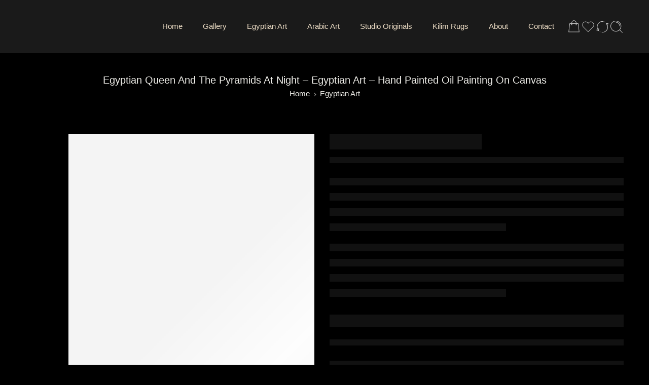

--- FILE ---
content_type: text/html; charset=UTF-8
request_url: https://egyptianfireart.com/product/egyptian-queen-and-the-pyramids-at-night-egyptian-art-hand-painted-oil-painting-on-canvas/
body_size: 85756
content:
<!DOCTYPE html>
<html dir="ltr" lang="en-US" prefix="og: https://ogp.me/ns#">

<head><meta charset="UTF-8" /><script>if(navigator.userAgent.match(/MSIE|Internet Explorer/i)||navigator.userAgent.match(/Trident\/7\..*?rv:11/i)){var href=document.location.href;if(!href.match(/[?&]nowprocket/)){if(href.indexOf("?")==-1){if(href.indexOf("#")==-1){document.location.href=href+"?nowprocket=1"}else{document.location.href=href.replace("#","?nowprocket=1#")}}else{if(href.indexOf("#")==-1){document.location.href=href+"&nowprocket=1"}else{document.location.href=href.replace("#","&nowprocket=1#")}}}}</script><script>class RocketLazyLoadScripts{constructor(){this.triggerEvents=["keydown","mousedown","mousemove","touchmove","touchstart","touchend","wheel"],this.userEventHandler=this._triggerListener.bind(this),this.touchStartHandler=this._onTouchStart.bind(this),this.touchMoveHandler=this._onTouchMove.bind(this),this.touchEndHandler=this._onTouchEnd.bind(this),this.clickHandler=this._onClick.bind(this),this.interceptedClicks=[],window.addEventListener("pageshow",(e=>{this.persisted=e.persisted})),window.addEventListener("DOMContentLoaded",(()=>{this._preconnect3rdParties()})),this.delayedScripts={normal:[],async:[],defer:[]},this.allJQueries=[]}_addUserInteractionListener(e){document.hidden?e._triggerListener():(this.triggerEvents.forEach((t=>window.addEventListener(t,e.userEventHandler,{passive:!0}))),window.addEventListener("touchstart",e.touchStartHandler,{passive:!0}),window.addEventListener("mousedown",e.touchStartHandler),document.addEventListener("visibilitychange",e.userEventHandler))}_removeUserInteractionListener(){this.triggerEvents.forEach((e=>window.removeEventListener(e,this.userEventHandler,{passive:!0}))),document.removeEventListener("visibilitychange",this.userEventHandler)}_onTouchStart(e){"HTML"!==e.target.tagName&&(window.addEventListener("touchend",this.touchEndHandler),window.addEventListener("mouseup",this.touchEndHandler),window.addEventListener("touchmove",this.touchMoveHandler,{passive:!0}),window.addEventListener("mousemove",this.touchMoveHandler),e.target.addEventListener("click",this.clickHandler),this._renameDOMAttribute(e.target,"onclick","rocket-onclick"))}_onTouchMove(e){window.removeEventListener("touchend",this.touchEndHandler),window.removeEventListener("mouseup",this.touchEndHandler),window.removeEventListener("touchmove",this.touchMoveHandler,{passive:!0}),window.removeEventListener("mousemove",this.touchMoveHandler),e.target.removeEventListener("click",this.clickHandler),this._renameDOMAttribute(e.target,"rocket-onclick","onclick")}_onTouchEnd(e){window.removeEventListener("touchend",this.touchEndHandler),window.removeEventListener("mouseup",this.touchEndHandler),window.removeEventListener("touchmove",this.touchMoveHandler,{passive:!0}),window.removeEventListener("mousemove",this.touchMoveHandler)}_onClick(e){e.target.removeEventListener("click",this.clickHandler),this._renameDOMAttribute(e.target,"rocket-onclick","onclick"),this.interceptedClicks.push(e),e.preventDefault(),e.stopPropagation(),e.stopImmediatePropagation()}_replayClicks(){window.removeEventListener("touchstart",this.touchStartHandler,{passive:!0}),window.removeEventListener("mousedown",this.touchStartHandler),this.interceptedClicks.forEach((e=>{e.target.dispatchEvent(new MouseEvent("click",{view:e.view,bubbles:!0,cancelable:!0}))}))}_renameDOMAttribute(e,t,n){e.hasAttribute&&e.hasAttribute(t)&&(event.target.setAttribute(n,event.target.getAttribute(t)),event.target.removeAttribute(t))}_triggerListener(){this._removeUserInteractionListener(this),"loading"===document.readyState?document.addEventListener("DOMContentLoaded",this._loadEverythingNow.bind(this)):this._loadEverythingNow()}_preconnect3rdParties(){let e=[];document.querySelectorAll("script[type=rocketlazyloadscript]").forEach((t=>{if(t.hasAttribute("src")){const n=new URL(t.src).origin;n!==location.origin&&e.push({src:n,crossOrigin:t.crossOrigin||"module"===t.getAttribute("data-rocket-type")})}})),e=[...new Map(e.map((e=>[JSON.stringify(e),e]))).values()],this._batchInjectResourceHints(e,"preconnect")}async _loadEverythingNow(){this.lastBreath=Date.now(),this._delayEventListeners(),this._delayJQueryReady(this),this._handleDocumentWrite(),this._registerAllDelayedScripts(),this._preloadAllScripts(),await this._loadScriptsFromList(this.delayedScripts.normal),await this._loadScriptsFromList(this.delayedScripts.defer),await this._loadScriptsFromList(this.delayedScripts.async);try{await this._triggerDOMContentLoaded(),await this._triggerWindowLoad()}catch(e){}window.dispatchEvent(new Event("rocket-allScriptsLoaded")),this._replayClicks()}_registerAllDelayedScripts(){document.querySelectorAll("script[type=rocketlazyloadscript]").forEach((e=>{e.hasAttribute("src")?e.hasAttribute("async")&&!1!==e.async?this.delayedScripts.async.push(e):e.hasAttribute("defer")&&!1!==e.defer||"module"===e.getAttribute("data-rocket-type")?this.delayedScripts.defer.push(e):this.delayedScripts.normal.push(e):this.delayedScripts.normal.push(e)}))}async _transformScript(e){return await this._littleBreath(),new Promise((t=>{const n=document.createElement("script");[...e.attributes].forEach((e=>{let t=e.nodeName;"type"!==t&&("data-rocket-type"===t&&(t="type"),n.setAttribute(t,e.nodeValue))})),e.hasAttribute("src")?(n.addEventListener("load",t),n.addEventListener("error",t)):(n.text=e.text,t());try{e.parentNode.replaceChild(n,e)}catch(e){t()}}))}async _loadScriptsFromList(e){const t=e.shift();return t?(await this._transformScript(t),this._loadScriptsFromList(e)):Promise.resolve()}_preloadAllScripts(){this._batchInjectResourceHints([...this.delayedScripts.normal,...this.delayedScripts.defer,...this.delayedScripts.async],"preload")}_batchInjectResourceHints(e,t){var n=document.createDocumentFragment();e.forEach((e=>{if(e.src){const i=document.createElement("link");i.href=e.src,i.rel=t,"preconnect"!==t&&(i.as="script"),e.getAttribute&&"module"===e.getAttribute("data-rocket-type")&&(i.crossOrigin=!0),e.crossOrigin&&(i.crossOrigin=e.crossOrigin),n.appendChild(i)}})),document.head.appendChild(n)}_delayEventListeners(){let e={};function t(t,n){!function(t){function n(n){return e[t].eventsToRewrite.indexOf(n)>=0?"rocket-"+n:n}e[t]||(e[t]={originalFunctions:{add:t.addEventListener,remove:t.removeEventListener},eventsToRewrite:[]},t.addEventListener=function(){arguments[0]=n(arguments[0]),e[t].originalFunctions.add.apply(t,arguments)},t.removeEventListener=function(){arguments[0]=n(arguments[0]),e[t].originalFunctions.remove.apply(t,arguments)})}(t),e[t].eventsToRewrite.push(n)}function n(e,t){let n=e[t];Object.defineProperty(e,t,{get:()=>n||function(){},set(i){e["rocket"+t]=n=i}})}t(document,"DOMContentLoaded"),t(window,"DOMContentLoaded"),t(window,"load"),t(window,"pageshow"),t(document,"readystatechange"),n(document,"onreadystatechange"),n(window,"onload"),n(window,"onpageshow")}_delayJQueryReady(e){let t=window.jQuery;Object.defineProperty(window,"jQuery",{get:()=>t,set(n){if(n&&n.fn&&!e.allJQueries.includes(n)){n.fn.ready=n.fn.init.prototype.ready=function(t){e.domReadyFired?t.bind(document)(n):document.addEventListener("rocket-DOMContentLoaded",(()=>t.bind(document)(n)))};const t=n.fn.on;n.fn.on=n.fn.init.prototype.on=function(){if(this[0]===window){function e(e){return e.split(" ").map((e=>"load"===e||0===e.indexOf("load.")?"rocket-jquery-load":e)).join(" ")}"string"==typeof arguments[0]||arguments[0]instanceof String?arguments[0]=e(arguments[0]):"object"==typeof arguments[0]&&Object.keys(arguments[0]).forEach((t=>{delete Object.assign(arguments[0],{[e(t)]:arguments[0][t]})[t]}))}return t.apply(this,arguments),this},e.allJQueries.push(n)}t=n}})}async _triggerDOMContentLoaded(){this.domReadyFired=!0,await this._littleBreath(),document.dispatchEvent(new Event("rocket-DOMContentLoaded")),await this._littleBreath(),window.dispatchEvent(new Event("rocket-DOMContentLoaded")),await this._littleBreath(),document.dispatchEvent(new Event("rocket-readystatechange")),await this._littleBreath(),document.rocketonreadystatechange&&document.rocketonreadystatechange()}async _triggerWindowLoad(){await this._littleBreath(),window.dispatchEvent(new Event("rocket-load")),await this._littleBreath(),window.rocketonload&&window.rocketonload(),await this._littleBreath(),this.allJQueries.forEach((e=>e(window).trigger("rocket-jquery-load"))),await this._littleBreath();const e=new Event("rocket-pageshow");e.persisted=this.persisted,window.dispatchEvent(e),await this._littleBreath(),window.rocketonpageshow&&window.rocketonpageshow({persisted:this.persisted})}_handleDocumentWrite(){const e=new Map;document.write=document.writeln=function(t){const n=document.currentScript,i=document.createRange(),r=n.parentElement;let o=e.get(n);void 0===o&&(o=n.nextSibling,e.set(n,o));const s=document.createDocumentFragment();i.setStart(s,0),s.appendChild(i.createContextualFragment(t)),r.insertBefore(s,o)}}async _littleBreath(){Date.now()-this.lastBreath>45&&(await this._requestAnimFrame(),this.lastBreath=Date.now())}async _requestAnimFrame(){return document.hidden?new Promise((e=>setTimeout(e))):new Promise((e=>requestAnimationFrame(e)))}static run(){const e=new RocketLazyLoadScripts;e._addUserInteractionListener(e)}}RocketLazyLoadScripts.run();</script>
    
    <meta http-equiv="X-UA-Compatible" content="IE=Edge" />
        <meta name="viewport" content="width=device-width, initial-scale=1.0, maximum-scale=1.0, user-scalable=0" />
    <link rel="profile" href="http://gmpg.org/xfn/11" />
    <link rel="pingback" href="https://egyptianfireart.com/xmlrpc.php" />
    <link rel="icon" href="https://egyptianfireart.com/wp-content/uploads/2024/10/cropped-Egyptian-Fire-Art-Logo-final-3-1000-1-1-32x32.jpg" sizes="32x32" />
<link rel="icon" href="https://egyptianfireart.com/wp-content/uploads/2024/10/cropped-Egyptian-Fire-Art-Logo-final-3-1000-1-1-192x192.jpg" sizes="192x192" />
<link rel="apple-touch-icon" href="https://egyptianfireart.com/wp-content/uploads/2024/10/cropped-Egyptian-Fire-Art-Logo-final-3-1000-1-1-180x180.jpg" />
<meta name="msapplication-TileImage" content="https://egyptianfireart.com/wp-content/uploads/2024/10/cropped-Egyptian-Fire-Art-Logo-final-3-1000-1-1-270x270.jpg" />
    <title>Egyptian Queen And The Pyramids At Night – Egyptian Art – Hand Painted Oil Painting On Canvas - Egyptian Fire Art</title><style id="rocket-critical-css">body:after{content:url(https://egyptianfireart.com/wp-content/plugins/instagram-feed/img/sbi-sprite.png);display:none}ul{box-sizing:border-box}:root{--wp--preset--font-size--normal:16px;--wp--preset--font-size--huge:42px}.screen-reader-text{border:0;clip-path:inset(50%);height:1px;margin:-1px;overflow:hidden;padding:0;position:absolute;width:1px;word-wrap:normal!important}body{--sr-7-css-loaded:1}:root{--direction-multiplier:1}.elementor-screen-only,.screen-reader-text{height:1px;margin:-1px;overflow:hidden;padding:0;position:absolute;top:-10000em;width:1px;clip:rect(0,0,0,0);border:0}.elementor *{box-sizing:border-box}:root{--page-title-display:block}h1.entry-title{display:var(--page-title-display)}@media (min-width:1025px){#elementor-device-mode:after{content:"desktop"}}@media (min-width:-1){#elementor-device-mode:after{content:"widescreen"}}@media (max-width:-1){#elementor-device-mode:after{content:"laptop";content:"tablet_extra"}}@media (max-width:1024px){#elementor-device-mode:after{content:"tablet"}}@media (max-width:-1){#elementor-device-mode:after{content:"mobile_extra"}}@media (max-width:767px){#elementor-device-mode:after{content:"mobile"}}@media (prefers-reduced-motion:no-preference){html{scroll-behavior:smooth}}.elementor-kit-190{--e-global-color-primary:#6EC1E4;--e-global-color-secondary:#54595F;--e-global-color-text:#7A7A7A;--e-global-color-accent:#61CE70;--e-global-typography-primary-font-family:"Cinzel Decorative";--e-global-typography-primary-font-weight:600;--e-global-typography-secondary-font-family:"Cinzel";--e-global-typography-secondary-font-weight:400;--e-global-typography-text-font-family:"Roboto";--e-global-typography-text-font-weight:400;--e-global-typography-accent-font-family:"Roboto";--e-global-typography-accent-font-weight:500}.elementor-kit-190 h1{font-family:"Cinzel Decorative",Sans-serif}.elementor-kit-190 h3{font-family:"Cinzel Decorative",Sans-serif}h1.entry-title{display:var(--page-title-display)}#ppc-button-ppcp-gateway{line-height:0}@font-face{font-family:"nasa-font";src:url(https://egyptianfireart.com/wp-content/themes/elessi-theme/assets/minify-font-icons/font-nasa-icons/nasa-font.eot);src:url(https://egyptianfireart.com/wp-content/themes/elessi-theme/assets/minify-font-icons/font-nasa-icons/nasa-font.eot?#iefix) format("embedded-opentype"),url(https://egyptianfireart.com/wp-content/themes/elessi-theme/assets/minify-font-icons/font-nasa-icons/nasa-font.woff) format("woff"),url(https://egyptianfireart.com/wp-content/themes/elessi-theme/assets/minify-font-icons/font-nasa-icons/nasa-font.ttf) format("truetype"),url(https://egyptianfireart.com/wp-content/themes/elessi-theme/assets/minify-font-icons/font-nasa-icons/nasa-font.svg#nasa-font) format("svg");font-weight:normal;font-style:normal;font-display:swap}@font-face{font-family:'Pe-icon-7-stroke';src:url(https://egyptianfireart.com/wp-content/themes/elessi-theme/assets/minify-font-icons/font-pe-icon-7-stroke/Pe-icon-7-stroke.eot);src:url(https://egyptianfireart.com/wp-content/themes/elessi-theme/assets/minify-font-icons/font-pe-icon-7-stroke/Pe-icon-7-stroke.eot?#iefix) format('embedded-opentype'),url(https://egyptianfireart.com/wp-content/themes/elessi-theme/assets/minify-font-icons/font-pe-icon-7-stroke/Pe-icon-7-stroke.woff) format('woff'),url(https://egyptianfireart.com/wp-content/themes/elessi-theme/assets/minify-font-icons/font-pe-icon-7-stroke/Pe-icon-7-stroke.ttf) format('truetype'),url(https://egyptianfireart.com/wp-content/themes/elessi-theme/assets/minify-font-icons/font-pe-icon-7-stroke/Pe-icon-7-stroke.svg#Pe-icon-7-stroke) format('svg');font-weight:normal;font-style:normal;font-display:swap}body.nasa-dark{background-color:#000;color:#c1c1c1}body.nasa-dark .woocommerce-notices-wrapper{color:#000}body.nasa-dark a{color:inherit}body.nasa-dark a.button{color:#fff}body.nasa-dark input[type="text"],body.nasa-dark input[type="password"],body.nasa-dark input[type="email"],body.nasa-dark input[type="number"],body.nasa-dark select,body.nasa-dark textarea{background-color:#2c2c2c;border-color:#2c2c2c;color:#c1c1c1;color-scheme:dark}body.nasa-dark input[type="number"]::-webkit-outer-spin-button,body.nasa-dark input[type="number"]::-webkit-inner-spin-button{-webkit-appearance:none;margin:0}body.nasa-dark input[type=number]{-moz-appearance:textfield}body.nasa-dark .quantity .input-text.qty{background-color:#2c2c2c;border-color:#444;color:#c1c1c1}body.nasa-dark .nasa-login-register-warper{background-color:#222;color:inherit;border-color:#222}body.nasa-dark .nasa-login-register-warper a{color:inherit}body.nasa-dark .nasa-login-register-warper #nasa-login-register-form .nasa-form-logo-log{border-color:#333}body.nasa-dark #nasa_customer_login .form-row .ns-show-password svg path{stroke:#c1c1c1}body.nasa-dark .price,body.nasa-dark .product-info .variations label,body.nasa-dark .product-info .woocommerce-product-details__short-description{color:inherit}body.nasa-dark .warpper-mobile-search .search-input,body.nasa-dark .warpper-mobile-search .live-search-input{color:#333}body.nasa-dark .product-item .info .name{color:inherit}body.nasa-dark .nasa-search-space .nasa-show-search-form.nasa-over-hide.nasa-modern-layout{background-color:#222}body.nasa-dark .nasa-search-space .nasa-show-search-form.nasa-over-hide.nasa-modern-layout input[name="s"]{border-color:#666}body.nasa-dark .nasa-search-space .nasa-show-search-form.nasa-over-hide.nasa-modern-layout .nasa-icon-submit-page>svg{color:#fff}body.nasa-dark .nasa-search-space .nasa-show-search-form.nasa-over-hide.nasa-modern-layout .nasa-icon-submit-page:before{color:#fefefe}body.nasa-dark .site-header.nasa-header-sticky-wrap .header-wrapper,body.nasa-dark .products-arrow .dropdown-wrap{background-color:#000}body.nasa-dark .warpper-mobile-search .ns-popular-keys .ns-popular-keyword{color:#ccc}body.nasa-dark .nasa-search-space .nasa-show-search-form.nasa-over-hide.nasa-modern-layout .ns-popular-keys a.ns-popular-keyword{color:#c1c1c1}body.nasa-dark .nasa-product-content-select-wrap,body.nasa-dark .warpper-mobile-search,body.nasa-dark .nasa-wrap-popup-nodes>li:after{background-color:#333}body.nasa-dark #main-content::after{background-color:#000}body.nasa-dark .nasa-share a svg{color:#ccc}body.nasa-dark label,body.nasa-dark .product-info .entry-title{color:#ddd}body.nasa-dark hr,body.nasa-dark .nasa-wrap-popup-nodes>li:after,body.nasa-dark .products-arrow .dropdown-wrap,body.nasa-dark .nasa-product-content-select-wrap,body.nasa-dark .woocommerce-privacy-policy-text{border-color:#333}body.nasa-dark #nasa-breadcrumb-site{background-color:#000!important}body.nasa-dark .nasa-product-content-select-wrap .nasa-toggle-attr-select:before,body.nasa-dark .nasa-product-content-select-wrap .nasa-toggle-attr-select:after{border-color:#999}body.nasa-dark .nasa-node-content{background-color:#222;color:#c1c1c1}body.nasa-dark .nasa-node-content label{color:#FFF}body.nasa-dark .nasa-node-content#nasa-content-request-a-callback .radio-list-wrap input[type="radio"]{background-color:#333;border-color:#f1f1f1}body.nasa-dark .nasa-node-content#nasa-content-request-a-callback .radio-list-wrap input[type="radio"]:checked{background-color:#f1f1f1}body.nasa-dark .nasa-node-content#nasa-content-request-a-callback .radio-list-wrap input[type="radio"]::before{background-color:#f1f1f1}body.nasa-dark .nasa-popup-content-contact .nasa-product{background-color:#333}body.nasa-dark .product-item .nasa-sc-pdeal-countdown{background-color:#333;border:none}body.nasa-dark .product-info .nasa-single-share .nasa-share-label{color:inherit}body.nasa-dark .nasa-wrap-popup-nodes>li>a{color:#c1c1c1}body.nasa-dark .nasa-wrap-popup-nodes>li:before{border-color:#333}body.nasa-dark .nasa-img-loading:before{background-color:#222}body.nasa-dark .nasa-top-cat-filter-wrap-mobile{background-color:#222}body.nasa-dark .nasa-stclose:before,body.nasa-dark .nasa-stclose:after{border-color:#c1c1c1}body.nasa-dark fieldset{border-color:#555}body.nasa-dark fieldset legend{background-color:inherit;color:#ddd}body.nasa-dark #nasa-quickview-sidebar-content{background-color:#222}.nasa-dark .products-arrow .icon-next-prev,.nasa-dark .nasa-sidebar-close a,.nasa-dark .ns-touch-close,.nasa-dark .nasa-top-cat-filter-wrap-mobile .nasa-close-filter-cat{background-color:#444;border-color:#444;color:#c1c1c1}.nasa-dark .product-gallery .btn-wishlist,.nasa-dark .product-gallery .btn-compare{background-color:dimgray;color:#c1c1c1!important}.nasa-dark .product-gallery .btn-wishlist .nasa-icon,.nasa-dark .product-gallery .btn-compare .nasa-icon{color:#c1c1c1}.nasa-dark .nasa-static-group-btn a:not(#btn-switch-rtl){background-color:#444;border-color:#444;color:#c1c1c1}.nasa-dark .nasa-static-group-btn a:not(#btn-switch-rtl) svg{color:#c1c1c1}@media only screen and (min-width:768px){body.nasa-dark.woocommerce form select{background-color:#2c2c2c;border-color:#2c2c2c;color:#c1c1c1;outline:none;background-image:url("data:image/svg+xml;charset=UTF-8,%3csvg xmlns='http://www.w3.org/2000/svg' viewBox='0 0 24 24' fill='none' stroke='white' stroke-width='2' stroke-linecap='round' stroke-linejoin='round'%3e%3cpolyline points='6 9 12 15 18 9'%3e%3c/polyline%3e%3c/svg%3e")!important}body.nasa-dark .nasa-hoz-buttons .nasa-product-grid{background:transparent;border-color:#111}body.nasa-dark .nasa-hoz-buttons .nasa-product-grid .btn-wishlist,body.nasa-dark .nasa-hoz-buttons .nasa-product-grid .quick-view,body.nasa-dark .nasa-hoz-buttons .nasa-product-grid .btn-compare,body.nasa-dark .nasa-hoz-buttons .nasa-product-grid .btn-link{background-color:dimgray;border-color:dimgray;color:#fff}body.nasa-dark .nasa-hoz-buttons .nasa-product-grid .btn-wishlist .nasa-icon,body.nasa-dark .nasa-hoz-buttons .nasa-product-grid .quick-view .nasa-icon,body.nasa-dark .nasa-hoz-buttons .nasa-product-grid .btn-compare .nasa-icon,body.nasa-dark .nasa-hoz-buttons .nasa-product-grid .btn-link .nasa-icon{color:inherit}body.nasa-dark .nasa-hoz-buttons .nasa-product-grid .add-to-cart-grid{background-color:dimgray;border-color:dimgray;color:#fff}body.nasa-dark .nasa-hoz-buttons .nasa-product-grid .add-to-cart-grid .cart-icon{color:inherit}body.nasa-dark .nasa-hoz-buttons .product-item .info:before{border-color:transparent}}@media only screen and (max-width:767px){body.nasa-dark .product-item .product-img:after{border-color:transparent}body.nasa-dark .product-item .nasa-product-grid .btn-wishlist,body.nasa-dark .product-item .nasa-product-grid .quick-view,body.nasa-dark .product-item .nasa-product-grid .btn-compare,body.nasa-dark .product-item .nasa-product-grid .btn-link{background:#000;color:#c1c1c1;border:1px solid #333}body.nasa-dark .product-item .nasa-product-grid .add-to-cart-grid{border:none;background-color:#c1c1c1}body.nasa-dark .product-item .nasa-product-grid .add-to-cart-grid .cart-icon{background:#333;color:inherit}}@keyframes crazy-loading-dark{0%{transform:skewX(-45deg) translateX(-80%)}to{transform:skewX(-45deg) translateX(80%)}}body.nasa-dark .nasa-single-product-scroll .woocommerce-product-gallery__wrapper.crazy-loading .main-images .product-image:before{display:block;content:"";position:absolute;top:0;right:0;bottom:0;left:0;z-index:98;background:#111}body.nasa-dark .nasa-single-product-scroll .woocommerce-product-gallery__wrapper.crazy-loading .main-images .product-image:after{display:block;content:"";position:absolute;z-index:99;top:-50%;left:-50%;right:-50%;bottom:-50%;background-image:linear-gradient(90deg,rgba(255,255,255,0) 20%,rgba(0,0,0,0.6) 50%,rgba(255,255,255,0) 80%);animation:crazy-loading-dark 1.5s infinite}body.nasa-dark .nasa-single-product-scroll .woocommerce-product-gallery__wrapper.crazy-loading .product-thumbnails>*:before{display:block;content:"";position:absolute;top:0;right:0;bottom:0;left:0;z-index:98;background:#111}body.nasa-dark .nasa-single-product-scroll .woocommerce-product-gallery__wrapper.crazy-loading .product-thumbnails>*:after{display:block;content:"";position:absolute;z-index:99;top:-50%;left:-50%;right:-50%;bottom:-50%;background-image:linear-gradient(90deg,rgba(255,255,255,0) 20%,rgba(0,0,0,0.6) 50%,rgba(255,255,255,0) 80%);animation:crazy-loading-dark 1.5s infinite}.yith-woocompare-popup-container{position:fixed;top:0;bottom:0;left:0;right:0;background:rgba(255,255,255,.95);z-index:1000}header,main,nav{display:block}script,template{display:none}html{font-family:sans-serif;-ms-text-size-adjust:100%;-webkit-text-size-adjust:100%}body{overflow-x:hidden;overflow-y:auto}a{background:transparent}p a{text-decoration:underline}h1{font-size:2em;margin:0.67em 0}strong{font-weight:bold}hr{-moz-box-sizing:content-box;box-sizing:content-box;height:0}img{border:0;color:transparent}svg:not(:root){overflow:hidden}legend{border:0;padding:10px}fieldset{border:1px solid #c0c0c0;margin:0 2px;padding:5px 15px 15px 15px}fieldset legend{background:transparent}button,input,select,textarea{font:inherit;margin:0}button,input{line-height:normal}button,select{text-transform:none}select{height:42px;line-height:42px;padding:0 10px;border-color:#cccccc}button,input[type="submit"]{appearance:button;-webkit-appearance:button;-moz-appearance:button;-ms-appearance:button}input[type="checkbox"],input[type="radio"]{box-sizing:border-box;padding:0}button::-moz-focus-inner,input::-moz-focus-inner{border:0;padding:0}textarea{overflow:auto;vertical-align:top}table{border-collapse:collapse;border-spacing:0}*,*:before,*:after{-moz-box-sizing:border-box;-webkit-box-sizing:border-box;box-sizing:border-box}html,body{font-size:14.5px}body{color:#333333;padding:0;margin:0;font-family:"Open Sans",Helvetica,Arial,sans-serif;font-weight:normal;font-style:normal;line-height:1;position:relative}img{max-width:100%;height:auto}img{-ms-interpolation-mode:bicubic}.left{float:left!important}.right{float:right!important}.text-left{text-align:left!important}.text-center{text-align:center!important}.antialiased{-webkit-font-smoothing:antialiased;-moz-osx-font-smoothing:grayscale}img{display:inline-block;vertical-align:middle}textarea{height:auto;min-height:50px}select{width:100%}.row{width:100%;margin-left:auto;margin-right:auto;margin-top:0;margin-bottom:0;max-width:1200px;*zoom:1}.row:before,.row:after{content:" ";display:table}.row:after{clear:both}.row .row{width:auto;margin-left:-10px;margin-right:-10px;margin-top:0;margin-bottom:0;max-width:none;*zoom:1}.row .row:before,.row .row:after{content:" ";display:table}.row .row:after{clear:both}.columns{position:relative;padding-left:10px;padding-right:10px;width:100%;float:left}div,ul,li,h1,h3,form,p,th,td{margin:0;padding:0;direction:ltr}a{color:#333333;text-decoration:none;line-height:inherit}a img{border:none}p{font-size:100%;line-height:1.6;margin-bottom:1.37931em;text-rendering:optimizeLegibility}p:last-child{margin-bottom:0}h1,h3{font-weight:bold;font-style:normal;color:inherit;text-rendering:optimizeLegibility;margin-top:0.2em;margin-bottom:0.5em;line-height:1.1931em}h1{font-size:1.24138em}h3{font-size:1.31034em}hr{border:solid #eeeeee;border-width:1px 0 0;clear:both;height:0}strong{font-weight:bold;line-height:inherit}ul{font-size:1em;line-height:1.6;margin-bottom:1.37931em;list-style-position:inside;font-family:inherit}ul{margin-left:0}ul:last-child{margin-bottom:0}@media only screen and (min-width:768px){h1,h3{line-height:1.4}h1{font-size:1.93103em}h3{font-size:1.65517em}}button,.button,input[type="submit"]{border-width:1px;border-style:solid;text-transform:uppercase;font-family:inherit;letter-spacing:2px;font-weight:bold;line-height:1.4;margin:0;position:relative;text-decoration:none;text-align:center;display:-webkit-inline-box;display:-moz-inline-box;display:-ms-inline-flexbox;display:inline-flex;-webkit-box-pack:center;-ms-flex-pack:center;justify-content:center;-webkit-box-align:center;-ms-flex-align:center;-webkit-align-items:center;align-items:center;padding:0 30px;height:42px;font-size:12px;-webkit-border-radius:5px;-moz-border-radius:5px;border-radius:5px}form{margin:0 0 0.96552em}label{font-size:1em;color:#4d4d4d;display:block;font-weight:500;margin-bottom:0.2069em}label.right{float:none;text-align:right}input[type="text"],input[type="password"],input[type="email"],input[type="number"]{background-color:white;font-family:inherit;border:1px solid #dedede;-webkit-border-radius:30px;-moz-border-radius:30px;border-radius:30px;-webkit-box-shadow:none;box-shadow:none;color:#333333;display:block;font-size:100%;margin:0;padding:0.48276em;height:42px;width:100%;-moz-box-sizing:border-box;-webkit-box-sizing:border-box;box-sizing:border-box}input[type="checkbox"],input[type="radio"]{position:relative;top:1px}select{margin:0 0 0.96552em 0}textarea{background-color:white;font-family:inherit;border:1px solid #dedede;-webkit-border-radius:30px;-moz-border-radius:30px;border-radius:30px;-webkit-box-shadow:none;box-shadow:none;color:#333333;display:block;font-size:100%;margin:0;padding:0.48276em;width:100%;-moz-box-sizing:border-box;-webkit-box-sizing:border-box;box-sizing:border-box}table{margin-bottom:1.37931em;width:100%}table tr th,table tr td{padding:0.62069em 0em;font-size:1.06897em}table tbody tr td,table tr td{display:table-cell;line-height:1.24138em}table th{font-weight:700;letter-spacing:0.1em}table td,table th{padding:0px 10px 15px;text-align:left}table tr:last-child{border-bottom:0}.black-window,.white-window,.transparent-window,.transparent-mobile{display:none;background-color:rgba(0,0,0,0.5);position:fixed;top:0;bottom:0;left:0;right:0;z-index:400;backdrop-filter:blur(4px);-webkit-backdrop-filter:blur(4px)}.white-window{background-color:rgba(255,255,255,0.5)}@-webkit-keyframes nasa-spin{0%{-webkit-transform:rotate(0deg)}100%{-webkit-transform:rotate(359deg)}}@-moz-keyframes nasa-spin{0%{-moz-transform:rotate(0deg)}100%{-moz-transform:rotate(359deg)}}@-o-keyframes nasa-spin{0%{-o-transform:rotate(0deg)}100%{-o-transform:rotate(359deg)}}@keyframes nasa-spin{0%{transform:rotate(0deg)}100%{transform:rotate(359deg)}}.nasa-img-loading:after,.nasa-loader{content:"";display:block;position:absolute;z-index:9;opacity:0.6;top:50%;left:50%;width:30px;height:30px;margin-left:-15px;margin-top:-15px;border-top:1px solid #efefef;border-bottom:1px solid #333;border-left:1px solid #efefef;border-right:1px solid #333;-webkit-border-radius:50%;-moz-border-radius:50%;border-radius:50%;-webkit-animation:nasa-spin .5s linear infinite;-moz-animation:nasa-spin .5s linear infinite;-o-animation:nasa-spin .5s linear infinite;-ms-animation:nasa-spin .5s linear infinite;animation:nasa-spin .5s linear infinite}.nasa-img-loading{position:relative}.nasa-img-loading:before{content:"";position:absolute;z-index:2;display:block;left:0;right:0;bottom:0;top:0;background:#FFF;opacity:0.3}.register .woocommerce-privacy-policy-text{margin-bottom:25px}.woocommerce-form-login__submit,.woocommerce-form-register__submit{border:none}.woocommerce-form-login .woocommerce-form__input-checkbox{margin:0 5px}.nasa-login-register-warper{width:500px;max-width:90%;height:560px;max-height:90%;text-align:center;position:fixed;z-index:9999;top:50%;left:50%;opacity:0;visibility:hidden;border:1px solid #cccccc;background:#FFF;overflow:hidden;overflow-y:auto;-webkit-border-radius:10px;-moz-border-radius:10px;border-radius:10px;-webkit-transform:translate(-50%,-60%);-moz-transform:translate(-50%,-60%);-o-transform:translate(-50%,-60%);-ms-transform:translate(-50%,-60%);transform:translate(-50%,-60%)}#nasa-login-register-form{padding-bottom:10px}#nasa-login-register-form .nasa-form-logo-log{border-bottom:1px solid #ddd;padding:15px;text-align:center;position:relative}#nasa-login-register-form .nasa-form-logo-log .header_logo{max-height:45px}#nasa-login-register-form .nasa-form-title{margin:5px 0 20px 0;font-size:140%;line-height:1.4;display:block;font-weight:bold}#nasa-login-register-form .nasa-form-content{margin:0 15% 20px 15%}#nasa-login-register-form a.login-register-close{position:absolute;right:10px;top:50%;font-size:250%;display:inline-block;height:36px;width:36px;-webkit-transform:translateY(-50%);-moz-transform:translateY(-50%);-o-transform:translateY(-50%);-ms-transform:translateY(-50%);transform:translateY(-50%)}#nasa-login-register-form form{display:block!important}#nasa-login-register-form form label,#nasa-login-register-form form .form-row.row-submit{text-align:left}#nasa-login-register-form .nasa-switch-form{display:block;text-align:center;margin-bottom:0}#nasa-login-register-form .nasa-switch-form a{color:#f76b6a}#nasa_customer_login{overflow:hidden;position:relative}#nasa_customer_login .nasa_login-form{position:relative;left:0}#nasa_customer_login .nasa_register-form{position:absolute;left:100%}button.show-password-input{display:none}#nasa_customer_login .form-row{position:relative}#nasa_customer_login .form-row .ns-show-password{display:-webkit-box;display:-moz-box;display:-ms-flexbox;display:-webkit-flex;display:flex;-webkit-box-align:center;-ms-flex-align:center;-webkit-align-items:center;align-items:center;height:3em;position:absolute;top:1.75em;right:0;padding:0 10px}#nasa_customer_login .form-row .ns-show-password svg{fill:none}#nasa_customer_login .form-row .ns-show-password svg path{stroke:#666666}#nasa_customer_login .form-row .ns-show-password .ns-svg-eye-op{position:absolute;left:10px;top:50%;-webkit-transform:translateY(-50%);-moz-transform:translateY(-50%);-o-transform:translateY(-50%);-ms-transform:translateY(-50%);transform:translateY(-50%);opacity:0;visibility:hidden}#nasa_customer_login .form-row .ns-show-password .ns-svg-eye-cl{opacity:1;visibility:visible}.nasa-capcha-row{display:-webkit-box;display:-moz-box;display:-ms-flexbox;display:-webkit-flex;display:flex;-webkit-box-align:center;-ms-flex-align:center;-webkit-align-items:center;align-items:center;gap:10px}.nasa-capcha-row .nasa-reload-captcha{position:relative}#mobile-navigation{position:relative}#mobile-navigation:before{content:"";display:block;position:absolute;z-index:9;opacity:0.6;top:50%;left:50%;width:50px;height:50px;margin-left:-25px;margin-top:-50px;border-top:2px solid #efefef;border-bottom:2px solid #333;border-left:2px solid #efefef;border-right:2px solid #333;-webkit-border-radius:50%;-moz-border-radius:50%;border-radius:50%;-webkit-animation:nasa-spin .5s linear infinite;-moz-animation:nasa-spin .5s linear infinite;-o-animation:nasa-spin .5s linear infinite;-ms-animation:nasa-spin .5s linear infinite;animation:nasa-spin .5s linear infinite}#nasa-menu-sidebar-content{position:fixed;top:0;bottom:0;left:0;z-index:9999;text-align:left;max-height:100%;width:500px;max-width:80%;background-color:#fff;-webkit-transform:translateX(-100%);-moz-transform:translateX(-100%);-o-transform:translateX(-100%);-ms-transform:translateX(-100%);transform:translateX(-100%)}#nasa-menu-sidebar-content .nasa-close-menu-mobile{right:0;top:10px;z-index:9}#nasa-menu-sidebar-content .nasa-mobile-nav-wrap{width:100%;height:100%;position:relative;overflow-y:auto!important;direction:rtl}#nasa-menu-sidebar-content.nasa-dark{background-color:#000}#masthead{position:relative;background-color:transparent;padding:30px 0}.logo{display:inline-block}.logo .header_logo{max-height:95px;width:auto}.header-icons{gap:15px;list-style:none;margin:0;display:-webkit-box;display:-moz-box;display:-ms-flexbox;display:-webkit-flex;display:flex;-webkit-box-align:center;-ms-flex-align:center;-webkit-align-items:center;align-items:center;-webkit-box-pack:end;-ms-flex-pack:end;justify-content:flex-end}.site-header.nasa-header-sticky-wrap{z-index:399;background-color:transparent;position:sticky;top:var(--top-sticky, -100%);display:-webkit-box;display:-moz-box;display:-ms-flexbox;display:-webkit-flex;display:flex;-webkit-box-orient:vertical;-webkit-box-direction:normal;-ms-flex-direction:column;flex-direction:column}.site-header.nasa-header-sticky-wrap .header-wrapper{background-color:#fff;display:-webkit-box;display:-moz-box;display:-ms-flexbox;display:-webkit-flex;display:flex;-webkit-box-orient:vertical;-webkit-box-direction:normal;-ms-flex-direction:column;flex-direction:column;flex-grow:1}.nasa-header-sticky .sticky-wrapper{position:unset;top:-30px;width:100%;height:auto;left:0;right:0}.nasa-mini-number{display:inline-block;font-size:11px;position:absolute;background:#f76b6a;color:#fff;text-align:center;top:-6px;right:-6px;padding:0;width:17px;height:17px;line-height:17px;visibility:visible;opacity:1;-webkit-border-radius:50%;-moz-border-radius:50%;border-radius:50%;-webkit-box-shadow:1px 1px 3px 0 rgba(0,0,0,0.3);-moz-box-shadow:1px 1px 3px 0 rgba(0,0,0,0.3);box-shadow:1px 1px 3px 0 rgba(0,0,0,0.3)}.nasa-mini-number.nasa-product-empty,.nasa-mini-number.hidden-tag{visibility:hidden;opacity:0}#nasa-viewed-sidebar-content{top:0;right:0;bottom:0;left:0}#nasa-wishlist-sidebar-content{height:100%}.cart-link .icon-wrap{display:-webkit-box;display:-moz-box;display:-ms-flexbox;display:-webkit-flex;display:flex}.mini-cart{position:relative;line-height:100%}.mini-cart .cart-icon{position:relative}.mini-cart .cart-icon:before{margin-left:0}.quantity{width:65px;text-align:left;position:relative;display:inline-block;float:left}.quantity .input-text.qty{border:1px solid #efefef;height:42px;padding:0px;line-height:41px;width:45px;display:inline-block;margin:0;text-align:center;color:#666666;font-weight:normal;-webkit-border-radius:0;-moz-border-radius:0;border-radius:0}#nasa-quickview-sidebar-content{position:absolute;z-index:1;top:0;bottom:0;left:0;right:0;padding:25px;overflow-y:auto;background:#fff;-ms-overflow-style:none;scrollbar-width:none}#nasa-quickview-sidebar-content:-webkit-scrollbar{display:none}.nasa-static-sidebar{position:fixed;top:0;bottom:0;right:0;z-index:9998;width:400px;max-width:80%;-webkit-transform:translateX(100%);-moz-transform:translateX(100%);-o-transform:translateX(100%);-ms-transform:translateX(100%);transform:translateX(100%)}.nasa-static-sidebar#nasa-quickview-sidebar{width:600px;max-width:90%;right:0}.nasa-detail-product-deal-countdown{position:relative;margin-bottom:25px}.nasa-detail-product-deal-countdown.nasa-product-variation-countdown{height:0;margin-bottom:0;overflow:hidden}.add-to-cart-grid .cart-icon{position:relative}.product-image-btn .nasa-icon,.nasa-product-grid .nasa-icon{font-size:140%}.nasa-product-grid{position:absolute;top:0;bottom:0;padding-top:8px;right:0;width:1px}.nasa-product-grid .btn-link{display:inline-block;margin-top:10px;visibility:hidden;opacity:0}.nasa-product-grid .add_to_cart_text{display:block;position:absolute;top:0;right:0;bottom:0;left:auto;width:36px;padding-left:0;line-height:36px;text-align:center;text-transform:uppercase;padding:0 3px;font-size:80%;font-weight:bold;color:transparent;background:#f76b6a;white-space:nowrap;overflow:hidden;-webkit-border-radius:36px;-moz-border-radius:36px;border-radius:36px}.nasa-product-grid .add-to-cart-grid{position:absolute;z-index:6;top:auto;bottom:-16px;right:10px;left:auto;height:36px;width:36px;display:inline-block;border:none;margin:0;padding:3px;text-align:right;background:#f76b6a;font-size:100%;letter-spacing:initial;-webkit-border-radius:50%;-moz-border-radius:50%;border-radius:50%;-webkit-transform:translateX(10px);-moz-transform:translateX(10px);-o-transform:translateX(10px);-ms-transform:translateX(10px);transform:translateX(10px)}.nasa-product-grid .cart-icon{position:absolute;font-size:120%;border:none;height:30px;width:30px;text-align:center;float:right;line-height:30px;background:#FFF;color:#333333;-webkit-border-radius:50%;-moz-border-radius:50%;border-radius:50%}.nasa-product-grid .quick-view,.nasa-product-grid .btn-compare{display:-webkit-inline-box;display:-moz-inline-box;display:-ms-inline-flexbox;display:inline-flex;-webkit-box-align:center;-ms-flex-align:center;-webkit-align-items:center;align-items:center;-webkit-box-pack:center;-ms-flex-pack:center;justify-content:center;position:relative;left:-46px;z-index:6;width:36px;height:36px;background-color:#696969;border:0;padding:0;vertical-align:middle;text-align:center;-webkit-border-radius:50%;-moz-border-radius:50%;border-radius:50%;-webkit-transform:translateX(10px);-moz-transform:translateX(10px);-o-transform:translateX(10px);-ms-transform:translateX(10px);transform:translateX(10px)}.nasa-product-grid .quick-view .nasa-icon,.nasa-product-grid .btn-compare .nasa-icon{color:#FFF;font-size:110%;line-height:36px}.nasa-product-grid .btn-wishlist{position:relative;z-index:6;left:-38px;background:none;padding:0;line-height:1;width:20px;height:20px;opacity:inherit;visibility:inherit}.btn-link.btn-wishlist{display:-webkit-box;display:-moz-box;display:-ms-flexbox;display:-webkit-flex;display:flex;-webkit-box-pack:center;-ms-flex-pack:center;justify-content:center}.btn-link.btn-wishlist .ns-filled{display:none}.btn-link.btn-compare svg.ns-check{display:none}.product-info{line-height:1.4}.price-wrap{display:inline-block;line-height:1}.price{font-size:110%;line-height:1.2;min-height:15px;color:#333;display:-webkit-inline-box;display:-moz-inline-box;display:-ms-inline-flexbox;display:inline-flex;-webkit-box-align:baseline;-ms-flex-align:baseline;-webkit-align-items:baseline;align-items:baseline;-webkit-flex-wrap:wrap;-ms-flex-wrap:wrap;flex-wrap:wrap;gap:3px}.product-item{position:relative;display:block;margin:10px 0 20px 0}.product-item .product-img-wrap{position:relative;z-index:3}.product-item .info{position:relative;padding:10px 0 20px 0}.product-item .info .name{padding:8px 0;font-size:115%;line-height:130%;color:#333;display:block}.product-item .product-des{display:none;font-size:100%}.product-item .nasa-sc-pdeal-countdown{position:absolute;z-index:4;left:0;bottom:35px;background:#fff;border-top:1px solid #f1f1f1;border-bottom:1px solid #f1f1f1;margin:0;padding:10px 0 5px;width:100%;text-align:center;opacity:0}.nasa-show-one-line{overflow:hidden;white-space:nowrap;text-overflow:ellipsis}.nasa-product-content-select-wrap{position:absolute;z-index:99;max-width:70%;min-width:125px;max-height:160px;left:2px;bottom:100%;background:#FFF;opacity:0;overflow:auto;line-height:1.6;-webkit-box-shadow:2px 2px 2px 0px rgba(51,51,51,0.2);-moz-box-shadow:2px 2px 2px 0px rgba(51,51,51,0.2);box-shadow:2px 2px 2px 0px rgba(51,51,51,0.2);-webkit-transform:translate(-10px,-5px);-moz-transform:translate(-10px,-5px);-o-transform:translate(-10px,-5px);-ms-transform:translate(-10px,-5px);transform:translate(-10px,-5px)}.nasa-product-content-select-wrap .nasa-toggle-attr-select{display:block;position:relative;padding-right:20px;font-size:80%;font-weight:800;text-align:left}.nasa-product-content-select-wrap .nasa-toggle-attr-select:before,.nasa-product-content-select-wrap .nasa-toggle-attr-select:after{content:"";position:absolute;width:9px;height:1px;top:9px;right:5px;border-top:1px solid #333}.nasa-product-content-select-wrap .nasa-toggle-attr-select:after{-webkit-transform:rotate(-90deg);-moz-transform:rotate(-90deg);-o-transform:rotate(-90deg);-ms-transform:rotate(-90deg);transform:rotate(-90deg)}.nasa-product-content-select-wrap .nasa-toggle-attr-select.nasa-show:after{-webkit-transform:rotate(0);-moz-transform:rotate(0);-o-transform:rotate(0);-ms-transform:rotate(0);transform:rotate(0)}.nasa-product-content-select-wrap .nasa-product-content-child{border-bottom:1px solid #efefef;margin:5px 10px;padding-bottom:5px}.nasa-product-content-select-wrap .nasa-product-content-child:last-child{border-color:transparent;padding-bottom:0}.nasa-product-content-select-wrap .nasa-product-content-child .nasa-toggle-content-attr-select{display:none}.nasa-product-content-select-wrap .nasa-product-content-child .nasa-toggle-content-attr-select.nasa-show{display:block}.nasa-product-content-select-wrap .nasa-product-content-child .nasa-toggle-content-attr-select .nasa-attr-ux-item{display:block;font-size:12px;text-align:center;padding:2px;margin:5px 0;border:1px solid #999}.nasa-product-content-select-wrap .nasa-product-content-child .nasa-toggle-content-attr-select .nasa-attr-ux-item.nasa-active{background:#f76b6a;border-color:#f76b6a;color:#FFF}.main-img img{position:relative;z-index:1}.hover-fade .main-img img{opacity:1}.nasa-no-effect .main-img img{opacity:unset!important;position:unset!important;-webkit-transform:unset!important;transform:unset!important}a.product-img{display:block}.product-img{position:relative;overflow:hidden}.main-img{display:block;width:auto;height:auto}.main-img img{min-width:100%;display:block}.nasa-badges-wrap{position:absolute;left:10px;top:0;z-index:2}.product-gallery .nasa-badges-wrap{z-index:99}.badge{position:relative;float:left;clear:both;margin-top:10px;display:block;padding:3px 10px;z-index:4;background:#f76b6a;color:#FFF;line-height:15px;font-size:80%;font-weight:bold;text-transform:uppercase;text-align:center;-webkit-border-radius:50px;-moz-border-radius:50px;border-radius:50px}.nasa-progress-per{position:absolute;top:0;left:0;height:100%;width:0%;background:#f76b6a}.nasa-progress-bar-load-shop{position:relative;top:0;left:0;display:block;width:100%;height:2px;margin-bottom:-2px;visibility:hidden}select{outline:none!important;outline-width:0!important;appearance:none;-webkit-appearance:none;-moz-appearance:none;-ms-appearance:none;background-image:url("data:image/svg+xml;charset=UTF-8,%3csvg xmlns='http://www.w3.org/2000/svg' viewBox='0 0 24 24' fill='none' stroke='currentColor' stroke-width='2' stroke-linecap='round' stroke-linejoin='round'%3e%3cpolyline points='6 9 12 15 18 9'%3e%3c/polyline%3e%3c/svg%3e");background-repeat:no-repeat;background-position:right 10px center;background-size:1em;background-color:#fff}.product-info h1.entry-title{display:block}.product-info .entry-title{margin:0;word-wrap:break-word;font-weight:800;font-size:230%;line-height:1.1;color:#2d2a2a}.product-info .price{font-size:180%;clear:both;display:block;margin:0 0 15px 0;padding-top:10px;font-weight:600}.product-info .products-arrow .price{font-size:100%;padding-top:0}.product-info .woocommerce-product-details__short-description{color:#777;font-size:100%;line-height:1.4;margin-bottom:20px;margin-top:15px;clear:both;overflow:hidden}.product-info .nasa-single-share{display:-webkit-box;display:-moz-box;display:-ms-flexbox;display:-webkit-flex;display:flex;-webkit-box-align:center;-ms-flex-align:center;-webkit-align-items:center;align-items:center;margin:15px 0;gap:20px}.product-info .nasa-single-share .nasa-share-label{display:-webkit-box;display:-moz-box;display:-ms-flexbox;display:-webkit-flex;display:flex;-webkit-box-align:center;-ms-flex-align:center;-webkit-align-items:center;align-items:center;color:#333;font-weight:bold}.product-info .nasa-single-share .social-icons{margin-top:0;margin-bottom:0}.product-info .variations{width:100%;position:relative;margin-bottom:0}.product-info .variations .label{display:block;width:100%;vertical-align:top;padding:8px 0}.product-info .variations .value{margin-left:0;display:block;padding:0 0 10px 0;vertical-align:top}.product-info .variations .value select{line-height:1.4}.product-info .variations label{font-weight:700;font-size:85%;margin:0;color:#333;text-transform:uppercase;letter-spacing:0.1em}.product-info .variations select{margin-bottom:0;padding:5px 10px}.product-info .variations tr{border:none}.product-info .variations .reset_variations{display:inline-block;font-size:65%;text-transform:uppercase;color:#7E7E7E;letter-spacing:2px;visibility:hidden;background-color:transparent;border:none;padding:0;height:auto}.product-info .single_variation_wrap{padding-top:20px}.product-info .nasa-single-hr{display:none}.product-info .cart{clear:both;margin-top:30px;margin-bottom:30px;display:-webkit-box;display:-moz-box;display:-ms-flexbox;display:-webkit-flex;display:flex;-webkit-box-orient:horizontal;-webkit-box-direction:normal;-ms-flex-direction:row;flex-direction:row;-webkit-flex-wrap:wrap;-ms-flex-wrap:wrap;flex-wrap:wrap;gap:10px}.product-info .cart.variations_form{width:100%;margin-top:0;display:block;margin-left:0;margin-right:0}.product-info .cart.variations_form .woocommerce-variation-add-to-cart{width:auto;display:-webkit-box;display:-moz-box;display:-ms-flexbox;display:-webkit-flex;display:flex;-webkit-box-orient:horizontal;-webkit-box-direction:normal;-ms-flex-direction:row;flex-direction:row;-webkit-flex-wrap:wrap;-ms-flex-wrap:wrap;flex-wrap:wrap;-webkit-box-pack:start;-ms-flex-pack:start;justify-content:flex-start;gap:10px}.product-info .cart .nasa-variation-bulk-dsct{width:100%}.product-info .cart .single_add_to_cart_button{max-width:300px;padding:0 10px;-webkit-box-flex:1;-ms-flex-positive:1;flex-grow:1}.product-gallery{position:relative}body .nasa-buy-now{width:100%;height:42px;background-color:#6ca300;border-color:#6ca300;outline:none}.main-images .product-image{display:block}.cart .single_add_to_cart_button{width:auto;-webkit-box-flex:1;-ms-flex-positive:1;flex-grow:1}.cart .nasa-buy-now{width:auto;min-width:100px;-webkit-box-flex:1;-ms-flex-positive:1;flex-grow:1}.nasa-compare.btn-compare{padding:0}.nasa-compare.btn-compare::before{left:auto}.yith-woocompare-popup-container{display:none!important}.woocommerce-form-login .form-row input[type="checkbox"],.woocommerce-form-login .form-row .woocommerce-form__label-for-checkbox{display:-webkit-inline-box;display:-moz-inline-box;display:-ms-inline-flexbox;display:inline-flex;-webkit-box-align:baseline;-ms-flex-align:baseline;-webkit-align-items:baseline;align-items:baseline;margin:0}.nasa-sc-pdeal-countdown{text-align:left}.nasa-top-cat-filter-wrap-mobile{list-style:none;margin:0;padding:0}.nasa-top-cat-filter-wrap-mobile .current-tax-item>.nasa-filter-item{text-decoration:underline;color:#f76b6a;font-weight:700}.nasa-top-cat-filter-wrap-mobile .nasa-current-note{display:none}.nasa-top-cat-filter-wrap-mobile li{list-style:none;position:relative;padding-left:0;margin-bottom:12px}.nasa-top-cat-filter-wrap-mobile li:before{display:none}.nasa-top-cat-filter-wrap-mobile .nasa-filter-item{display:inline-block;line-height:20px;margin-right:15px;position:relative;z-index:2}.nasa-search{position:relative}button::-moz-focus-inner{padding:0;border:0}.nasa-static-group-btn{position:fixed;right:25px;bottom:10px;z-index:100;width:0;visibility:hidden;opacity:0}.nasa-static-group-btn a{display:-webkit-box;display:-moz-box;display:-ms-flexbox;display:-webkit-flex;display:flex;-webkit-box-pack:center;-ms-flex-pack:center;justify-content:center;-webkit-box-align:center;-ms-flex-align:center;-webkit-align-items:center;align-items:center;width:45px;height:45px;line-height:45px;margin-bottom:15px;position:relative;text-align:center;-webkit-box-shadow:1px 1px 10px 1px rgba(0,0,0,0.1);-moz-box-shadow:1px 1px 10px 1px rgba(0,0,0,0.1);box-shadow:1px 1px 10px 1px rgba(0,0,0,0.1);-webkit-border-radius:50%;-moz-border-radius:50%;border-radius:50%;-webkit-transform:translateX(-100%);-moz-transform:translateX(-100%);-o-transform:translateX(-100%);-ms-transform:translateX(-100%);transform:translateX(-100%)}.nasa-static-group-btn a#nasa-back-to-top{visibility:hidden;opacity:0}.nasa-static-group-btn a svg{color:#333}.nasa-static-group-btn a.nasa-node-popup{background:#fff}#nasa-back-to-top{position:relative;z-index:100;font-size:200%;background:#fff;color:#333333}#nasa-init-viewed{position:relative;z-index:100;font-size:150%;background:#fff;color:#333333}.nasa-share{margin-top:10px;margin-bottom:0;-webkit-flex-wrap:wrap;-ms-flex-wrap:wrap;flex-wrap:wrap;gap:20px}.nasa-share a{display:inherit}.nasa-share a svg{background:transparent;color:#333;opacity:0.6}.ns-items-gap:not(.slick-initialized)>*:not(.nasa-wrap-column){padding-left:10px;padding-right:10px}.ns-items-gap .product-item{padding-left:10px;padding-right:10px}@media screen and (max-width:1230px){.ns-items-gap .product-item{padding-left:5px;padding-right:5px}}.nasa-slick-slider:not(.slick-initialized)>*{display:none}@media only screen and (min-width:1130px){.nasa-slick-slider:not(.slick-initialized)[data-columns="5"]>*{width:20%}}@media only screen and (min-width:768px) and (max-width:1130px){.nasa-slick-slider:not(.slick-initialized)[data-columns-tablet="3"]>*{width:33.33%}}@media only screen and (max-width:768px){.nasa-slick-slider:not(.slick-initialized)[data-columns-small="2"]>*{width:50%}}div.wpcf7{margin:0;padding:0}div.wpcf7-response-output{margin:10px 0;padding:0}div.wpcf7 .screen-reader-response{position:absolute;overflow:hidden;clip:rect(1px,1px,1px,1px);height:1px;width:1px;margin:0;padding:0;border:0}body .wpcf7 form .wpcf7-response-output{border:none}.wpcf7-form-control-wrap{position:relative}.wpcf7 form{margin-bottom:0}.wpcf7 .wpcf7-form-control-wrap{position:relative;display:inline-block;float:left;width:100%;margin-bottom:10px}.wpcf7 p{clear:both}html.html-ready{margin-top:0!important}.nasa-rotate-svg,.nasa-rotate-180{-webkit-transform:rotate(180deg);-moz-transform:rotate(180deg);-o-transform:rotate(180deg);-ms-transform:rotate(180deg);transform:rotate(180deg)}.nasa-flip-vertical{-webkit-transform:rotate(180deg) scaleX(-1);-moz-transform:rotate(180deg) scaleX(-1);-o-transform:rotate(180deg) scaleX(-1);-ms-transform:rotate(180deg) scaleX(-1);transform:rotate(180deg) scaleX(-1)}.nasa-relative{position:relative}.nasa-absolute{position:absolute}.none-weight{font-weight:normal!important;color:#666666}.form-row .none-weight{text-decoration:none}.nasa-flex{display:-webkit-box;display:-moz-box;display:-ms-flexbox;display:-webkit-flex;display:flex;-webkit-box-align:center;-ms-flex-align:center;-webkit-align-items:center;align-items:center}.nasa-iflex{display:-webkit-inline-box;display:-moz-inline-box;display:-ms-inline-flexbox;display:inline-flex;-webkit-box-align:center;-ms-flex-align:center;-webkit-align-items:center;align-items:center}.flex-column{-webkit-box-orient:vertical;-webkit-box-direction:normal;-ms-flex-direction:column;flex-direction:column}.align-start{-webkit-box-align:start;-ms-flex-align:start;-webkit-align-items:flex-start;align-items:flex-start}.jc{-webkit-box-pack:center;-ms-flex-pack:center;justify-content:center}.jbw{-webkit-box-pack:justify;-ms-flex-pack:justify;justify-content:space-between}.nasa-fullwidth{width:100%!important}.nasa-display-table{display:table}.nasa-bold{font-weight:bold}.nasa-bold-800{font-weight:800}.force-radius-5{-webkit-border-radius:5px!important;-moz-border-radius:5px!important;border-radius:5px!important}.nasa-close-search{visibility:hidden;opacity:0}.screen-reader-text{display:none;clip:rect(1px,1px,1px,1px);position:absolute;height:0;width:0;overflow:hidden}.nasa-stclose{position:relative;width:36px;height:36px;display:inline-block;font-size:0;color:transparent;-webkit-border-radius:50%;-moz-border-radius:50%;border-radius:50%}.nasa-stclose:before,.nasa-stclose:after{content:"";width:16px;height:0px;position:absolute;top:17px;left:10px;border-top:1px solid #333}.nasa-stclose:before{-webkit-transform:rotate(-45deg);-moz-transform:rotate(-45deg);-o-transform:rotate(-45deg);-ms-transform:rotate(-45deg);transform:rotate(-45deg)}.nasa-stclose:after{-webkit-transform:rotate(45deg);-moz-transform:rotate(45deg);-o-transform:rotate(45deg);-ms-transform:rotate(45deg);transform:rotate(45deg)}.nasa-stclose.nasa-close-search-mobile{background:#f1f1f1;overflow:hidden;width:36px;min-width:36px}.nasa-stclose.nasa-close-search-mobile:not(.nasa-active){width:0;min-width:0;margin:0!important}.nasa-stclose.nasa-close-search-mobile svg{border:none;width:36px;height:36px;top:0;left:0;bottom:0;right:0;color:#333;-webkit-transform:rotate(0);-moz-transform:rotate(0);-o-transform:rotate(0);-ms-transform:rotate(0);transform:rotate(0)}.nasa-stclose.nasa-close-search-mobile::before,.nasa-stclose.nasa-close-search-mobile:after{display:none}#wrapper{position:relative}html{min-height:100%}body{min-height:100%;background-color:transparent}p:empty{display:none}table{width:100%}#nasa-breadcrumb-site{background-size:cover}.breadcrumb-row{width:100%;padding-top:10px;padding-bottom:10px;display:-webkit-box;display:-moz-box;display:-ms-flexbox;display:-webkit-flex;display:flex;-webkit-box-orient:vertical;-webkit-box-direction:normal;-ms-flex-direction:column;flex-direction:column;-webkit-box-pack:center;-ms-flex-pack:center;justify-content:center}.nasa-first-breadcrumb{display:block;float:none;font-size:175%;font-weight:800;line-height:1.4;color:inherit;margin:0}.single-product .nasa-first-breadcrumb{font-size:135%;line-height:1.6}.breadcrumb{font-weight:normal;letter-spacing:0;padding:0px;margin:0;font-size:100%;line-height:1.6;color:inherit;display:-webkit-box;display:-moz-box;display:-ms-flexbox;display:-webkit-flex;display:flex;-webkit-flex-wrap:wrap;-ms-flex-wrap:wrap;flex-wrap:wrap;-webkit-box-align:center;-ms-flex-align:center;-webkit-align-items:center;align-items:center;-webkit-box-pack:center;-ms-flex-pack:center;justify-content:center}.breadcrumb a{color:inherit}.nasa-breadcrumb{background:#f7f7f7;display:block;position:relative;margin:0;padding:0px}.search-icon{font-size:16px}.woocommerce-notices-wrapper{position:fixed;bottom:45px;left:50%;right:auto;z-index:9999;visibility:visible;padding-right:50px;background-color:#fff;overflow:hidden;min-height:44px;width:600px;max-width:100%;-webkit-box-shadow:0 2.6px 3.6px rgba(0,0,0,0.052),0 7.3px 10px rgba(0,0,0,0.075),0 17.5px 24.1px rgba(0,0,0,0.098),0 58px 80px rgba(0,0,0,0.15);-moz-box-shadow:0 2.6px 3.6px rgba(0,0,0,0.052),0 7.3px 10px rgba(0,0,0,0.075),0 17.5px 24.1px rgba(0,0,0,0.098),0 58px 80px rgba(0,0,0,0.15);box-shadow:0 2.6px 3.6px rgba(0,0,0,0.052),0 7.3px 10px rgba(0,0,0,0.075),0 17.5px 24.1px rgba(0,0,0,0.098),0 58px 80px rgba(0,0,0,0.15);-webkit-border-radius:5px;-moz-border-radius:5px;border-radius:5px;-webkit-transform:translate(-50%,0);-moz-transform:translate(-50%,0);-o-transform:translate(-50%,0);-ms-transform:translate(-50%,0);transform:translate(-50%,0)}.woocommerce-notices-wrapper:empty{visibility:hidden;opacity:0;-webkit-transform:translate(-50%,100%);-moz-transform:translate(-50%,100%);-o-transform:translate(-50%,100%);-ms-transform:translate(-50%,100%);transform:translate(-50%,100%)}.nasa-clear-both{clear:both}.nasa-after-clear:after{content:"";display:block;width:100%;clear:both}.margin-top-10{margin-top:10px!important}.margin-top-20{margin-top:20px!important}.margin-top-40{margin-top:40px!important}.margin-bottom-20{margin-bottom:20px!important}.margin-left-5{margin-left:5px!important}.margin-left-10{margin-left:10px!important}.margin-right-5{margin-right:5px!important}.padding-top-10{padding-top:10px!important}.padding-bottom-10{padding-bottom:10px!important}.padding-left-10{padding-left:10px!important}.nasa-vitual-hidden{border:none!important;height:0!important;width:0!important;padding:0!important;margin:0!important;line-height:0!important;overflow:hidden;position:absolute!important}.hidden-tag,.wpcf7-form .hidden-fields-container{display:none}.inline-block{display:inline-block}.required{color:#f00}.nasa-over-hide{overflow:hidden}.nasa-tip{position:relative}.nasa-top-cat-filter-wrap-mobile{position:fixed;max-height:100%;width:500px;max-width:80%;top:0;bottom:0;left:0;z-index:400;background:#FFF;-webkit-transform:translateX(-100%);-moz-transform:translateX(-100%);-o-transform:translateX(-100%);-ms-transform:translateX(-100%);transform:translateX(-100%)}@media only screen and (max-width:767px){#main-content:after{content:'';z-index:99999;background-color:#fff;height:100px;position:fixed;left:0;right:0;bottom:0;-webkit-transform:translateY(100%);-moz-transform:translateY(100%);-o-transform:translateY(100%);-ms-transform:translateY(100%);transform:translateY(100%)}}@media only screen and (max-width:767px){body .product-item .info{padding-bottom:5px}body .product-item .info .name{font-size:105%;padding-top:5px;padding-bottom:5px}body .product-item .info .price{font-size:100%;margin-bottom:7px}}.nasa-check-reponsive{position:fixed;left:0;bottom:0;display:block;height:0;width:0;background:transparent}@media only screen and (max-width:767px){body .black-window-mobile{visibility:hidden;opacity:0;width:100%;height:100%;background:#000;position:fixed;top:0;left:0;z-index:400}body .badge{font-size:70%;padding:1px 6px;line-height:16px}}@media only screen and (max-width:480px){body .product-info .entry-title{font-size:150%;line-height:1.4}body .nasa-login-register-warper #nasa-login-register-form .nasa-form-content{margin:10px}body .product-item .nasa-sc-pdeal-countdown{padding:5px 0 3px 0}}@media (max-width:370px){body .products-arrow .next-prev-buttons .dropdown-wrap{display:none}}@media screen and (max-width:600px){body .nasa-static-sidebar .nasa-sidebar-close{margin-top:15px}}@media screen and (max-width:340px){body .product-item .product-img-wrap .nasa-product-grid .add-to-cart-grid .add_to_cart_text{font-size:70%}}@media only screen and (min-width:600px) and (max-width:700px){body .product-item .nasa-icon{font-size:150%}}.fs-17{font-size:17px!important}.fs-28{font-size:28px!important}@media only screen and (max-width:767px){.mobile-fs-25{font-size:25px!important}}.woocommerce form select{height:42px;line-height:42px;padding:0 10px;border:1px solid #dedede}body [class*="columns"]+[class*="columns"]:last-child{float:left}body .columns .left,body .columns .right{text-align:inherit}.safe-checkout fieldset{margin-top:1.5em;margin-bottom:1.2em;border:1px solid #efefef;padding:10px 15px 15px 15px;text-align:center;-webkit-border-radius:5px;-moz-border-radius:5px;border-radius:5px}.safe-checkout fieldset legend{width:inherit;padding:0 10px;font-size:15px;text-align:center;margin:auto}.warpper-mobile-search{display:none;position:fixed;z-index:9999;background:#fff;padding:25px 20px;width:100%;top:0;text-align:center;visibility:hidden;opacity:0;-webkit-box-shadow:0 1px 3px rgba(0,0,0,0.1);-moz-box-shadow:0 1px 3px rgba(0,0,0,0.1);box-shadow:0 1px 3px rgba(0,0,0,0.1);-webkit-transform:translateY(-70px);-moz-transform:translateY(-70px);-o-transform:translateY(-70px);-ms-transform:translateY(-70px);transform:translateY(-70px)}.warpper-mobile-search input{width:100%;margin:auto}.warpper-mobile-search form{margin:0;width:100%}.warpper-mobile-search form input{margin:0}.warpper-mobile-search .ns-popular-keys{margin-top:15px;gap:10px;-webkit-box-pack:start;-ms-flex-pack:start;justify-content:flex-start;-webkit-flex-wrap:wrap;-ms-flex-wrap:wrap;flex-wrap:wrap}.warpper-mobile-search .ns-popular-keys .ns-label{display:block;width:100%;text-align:initial}.warpper-mobile-search .ns-popular-keys .ns-popular-keyword{border:1px solid #ececec;color:#333;padding:8px 15px;-webkit-border-radius:5px;-moz-border-radius:5px;border-radius:5px}.warpper-mobile-search .live-search-input{width:100%}.warpper-mobile-search .search-input,.warpper-mobile-search .live-search-input{font-size:16px;border-color:#f5f5f5;background-color:#f5f5f5!important}.warpper-mobile-search .search-input:-ms-input-placeholder,.warpper-mobile-search .live-search-input:-ms-input-placeholder{color:#888888}.warpper-mobile-search .search-input::-ms-input-placeholder,.warpper-mobile-search .live-search-input::-ms-input-placeholder{color:#888888}.warpper-mobile-search .search-wrapper{position:relative;width:100%;-webkit-box-align:start;-ms-flex-align:start;-webkit-align-items:flex-start;align-items:flex-start}.warpper-mobile-search .search-wrapper .nasa-close-search-mobile{margin-top:3px}.nasa-mobile-nav-wrap{display:-webkit-box;display:-moz-box;display:-ms-flexbox;display:-webkit-flex;display:flex;-webkit-box-orient:vertical;-webkit-box-direction:normal;-ms-flex-direction:column;flex-direction:column}.nasa-mobile-nav-wrap #mobile-navigation{position:relative;z-index:1;margin:0;overflow-y:auto;-webkit-box-flex:2;-ms-flex-positive:2;flex-grow:2;-webkit-box-ordinal-group:2;-moz-box-ordinal-group:2;-ms-flex-order:2;-webkit-order:2;order:2}#nasa-menu-sidebar-content.nasa-dark .nasa-mobile-nav-wrap{color:#ccc}button,.button,a.button,form.cart .button,input[type="submit"]{background-color:#f76b6a;border-color:#f76b6a;color:#FFF}.nasa-sidebar-close a,.nasa-close-menu-mobile,.nasa-top-cat-filter-wrap-mobile .nasa-close-filter-cat{text-indent:-999999px;color:inherit;position:absolute;z-index:1;background:#fff;border:1px solid #e8e8e8;width:45px;height:45px;display:-webkit-box;display:-moz-box;display:-ms-flexbox;display:-webkit-flex;display:flex;-webkit-box-pack:center;-ms-flex-pack:center;justify-content:center;-webkit-box-align:center;-ms-flex-align:center;-webkit-align-items:center;align-items:center;-webkit-border-radius:50%;-moz-border-radius:50%;border-radius:50%}.html-ready{scroll-behavior:smooth}.html-ready .nasa-static-group-btn{visibility:visible;opacity:1}.nasa-header-flex{width:100%;display:-webkit-box;display:-moz-box;display:-ms-flexbox;display:-webkit-flex;display:flex;-webkit-flex-wrap:nowrap;-ms-flex-wrap:nowrap;flex-wrap:nowrap;-webkit-box-align:center;-ms-flex-align:center;-webkit-align-items:center;align-items:center;-webkit-box-orient:horizontal;-webkit-box-direction:normal;-ms-flex-direction:row;flex-direction:row}.nasa-header-flex .fgr-2{flex-grow:2}.nasa-header-flex .fjct{display:-webkit-box;display:-moz-box;display:-ms-flexbox;display:-webkit-flex;display:flex;-webkit-box-pack:center;-ms-flex-pack:center;justify-content:center}.nasa-header-flex .order-1{-webkit-box-ordinal-group:1;-moz-box-ordinal-group:1;-ms-flex-order:1;-webkit-order:1;order:1}.nasa-header-flex .order-2{-webkit-box-ordinal-group:2;-moz-box-ordinal-group:2;-ms-flex-order:2;-webkit-order:2;order:2}.nasa-header-flex .order-3{-webkit-box-ordinal-group:3;-moz-box-ordinal-group:3;-ms-flex-order:3;-webkit-order:3;order:3}.nasa-header-flex .logo-wrapper,.nasa-header-flex .icons-wrapper{max-width:245px}.header-icons .nasa-icon{font-size:28px;position:relative}.header-icons>li{line-height:100%;position:relative}.header-icons>li.nasa-icon-search{position:static}.header-icons .cart-link,.header-icons .wishlist-link,.header-icons .nasa-show-compare{display:-webkit-box;display:-moz-box;display:-ms-flexbox;display:-webkit-flex;display:flex;-webkit-box-orient:vertical;-webkit-box-direction:normal;-ms-flex-direction:column;flex-direction:column;-webkit-box-align:center;-ms-flex-align:center;-webkit-align-items:center;align-items:center}.header-icons .icon-wrap{display:-webkit-box;display:-moz-box;display:-ms-flexbox;display:-webkit-flex;display:flex;-webkit-box-align:center;-ms-flex-align:center;-webkit-align-items:center;align-items:center;position:relative;height:28px}.nasa-search-space{position:static;min-width:25px;width:100%;top:0px}.nasa-search-space .nasa-show-search-form{z-index:102;position:absolute;right:0;top:50%;-webkit-transform:translateY(-50%);-moz-transform:translateY(-50%);-o-transform:translateY(-50%);-ms-transform:translateY(-50%);transform:translateY(-50%)}.nasa-search-space .nasa-show-search-form .nasa-close-search{position:absolute;right:10px;visibility:hidden;opacity:0;top:50%;-webkit-transform:translateY(-50%);-moz-transform:translateY(-50%);-o-transform:translateY(-50%);-ms-transform:translateY(-50%);transform:translateY(-50%)}.nasa-search-space .nasa-show-search-form form{margin-bottom:0px;position:relative}.nasa-search-space .nasa-show-search-form input[name="s"]{margin:0px;border:none;background:transparent;height:44px;padding-right:10px;padding-left:10px;font-size:100%}.nasa-search-space .nasa-show-search-form input[name="s"]:-ms-input-placeholder{color:#999;opacity:1}.nasa-search-space .nasa-show-search-form .nasa-icon-submit-page{text-transform:capitalize;position:absolute;left:0;top:0;padding:0;width:45px;height:100%;overflow:hidden;background:none;border:none}.nasa-search-space .nasa-show-search-form .nasa-icon-submit-page:before{font-family:"nasa-font";content:"\57";display:none}.nasa-search-space .nasa-show-search-form .nasa-icon-submit-page>svg,.nasa-search-space .nasa-show-search-form .nasa-icon-submit-page:before{color:#555;position:absolute;top:50%;right:0;font-size:180%;-webkit-transform:translateY(-50%);-moz-transform:translateY(-50%);-o-transform:translateY(-50%);-ms-transform:translateY(-50%);transform:translateY(-50%)}.nasa-search-space .nasa-show-search-form .nasa-icon-submit-page .nasa-submit-search:after{font-family:'Pe-icon-7-stroke';content:"\e618";color:inherit;display:none;position:absolute;top:50%;right:15px;font-size:180%;-webkit-transform:translateY(-50%);-moz-transform:translateY(-50%);-o-transform:translateY(-50%);-ms-transform:translateY(-50%);transform:translateY(-50%)}.nasa-search-space .nasa-show-search-form.nasa-over-hide{width:0%;opacity:0;visibility:hidden;z-index:10}.nasa-search-space .nasa-show-search-form.nasa-over-hide .nasa-icon-submit-page{display:none}.nasa-search-space .nasa-show-search-form.nasa-over-hide.nasa-modern-layout{background:#fff;width:100%;min-height:235px;max-height:95%;overflow-y:auto;position:fixed;z-index:999;top:0;left:0;right:0;opacity:1;-webkit-border-radius:0;-moz-border-radius:0;border-radius:0;-webkit-box-shadow:0px 4px 4px 1px rgba(0,0,0,0.1);-moz-box-shadow:0px 4px 4px 1px rgba(0,0,0,0.1);box-shadow:0px 4px 4px 1px rgba(0,0,0,0.1);-webkit-transform:translateY(-100%);-moz-transform:translateY(-100%);-o-transform:translateY(-100%);-ms-transform:translateY(-100%);transform:translateY(-100%)}.nasa-search-space .nasa-show-search-form.nasa-over-hide.nasa-modern-layout .nasa-close-search{visibility:visible;opacity:1;top:10px;-webkit-transform:translateY(0);-moz-transform:translateY(0);-o-transform:translateY(0);-ms-transform:translateY(0);transform:translateY(0)}.nasa-search-space .nasa-show-search-form.nasa-over-hide.nasa-modern-layout form{padding:60px 10px 0 10px;text-align:center}.nasa-search-space .nasa-show-search-form.nasa-over-hide.nasa-modern-layout input[name="s"]{border:none;border-bottom:1px solid #e3e7e8;background:transparent;padding-right:0;padding-left:0;font-size:200%;font-weight:bold;max-width:800px;height:70px;line-height:80px;margin:0 auto;-webkit-border-radius:0;-moz-border-radius:0;border-radius:0}.nasa-search-space .nasa-show-search-form.nasa-over-hide.nasa-modern-layout .nasa-icon-submit-page{display:block;position:absolute;top:60px;visibility:hidden;opacity:0;z-index:10;width:40px;height:70px}.nasa-search-space .nasa-show-search-form.nasa-over-hide.nasa-modern-layout .nasa-icon-submit-page:before{left:0;right:-5px;bottom:0;font-size:30px;height:30px;color:#666}.nasa-search-space .nasa-show-search-form.nasa-over-hide.nasa-modern-layout .nasa-icon-submit-page>svg{height:30px;width:30px}.nasa-search-space .nasa-show-search-form.nasa-over-hide.nasa-modern-layout .ns-popular-keys-wrap{display:block}.nasa-search-space .nasa-show-search-form.nasa-over-hide.nasa-modern-layout .ns-popular-keys{display:-webkit-box;display:-moz-box;display:-ms-flexbox;display:-webkit-flex;display:flex;-webkit-box-pack:center;-ms-flex-pack:center;justify-content:center;position:absolute;top:170px;left:0;right:0}.nasa-search-space .nasa-show-search-form.nasa-over-hide.nasa-modern-layout .ns-popular-keys a{margin-left:10px;color:#333;text-decoration:underline}.nasa-elements-wrap{position:relative}.header-wrapper{position:relative}.header-type-1 .nasa-elements-wrap{min-height:50px;width:100%}.header-type-1 .nasa-search-space{top:0}.nav-wrapper{display:inline-block}#site-navigation{display:-webkit-box;display:-moz-box;display:-ms-flexbox;display:-webkit-flex;display:flex;-webkit-box-orient:horizontal;-webkit-box-direction:normal;-ms-flex-direction:row;flex-direction:row;-webkit-box-pack:center;-ms-flex-pack:center;justify-content:center}.wide-nav{margin-bottom:0}.wide-nav li{list-style:none}.menu-item .nasa-open-child{visibility:hidden;display:none}.nav-wrapper ul{padding:0;margin:0}.nav-wrapper .header-nav{margin-bottom:-15px}.nav-wrapper .menu-item{display:inline-block;position:relative}.nav-wrapper .root-item{width:auto;padding-bottom:15px}.nav-wrapper .root-item .nasa-open-child{display:none}.nav-wrapper .root-item>a{position:relative;margin:0;margin-right:40px;padding:15px 0;white-space:nowrap;text-align:center;font-weight:700;display:-webkit-box;display:-moz-box;display:-ms-flexbox;display:-webkit-flex;display:flex;-webkit-box-align:center;-ms-flex-align:center;-webkit-align-items:center;align-items:center}.nav-wrapper .root-item>a:after{content:"";display:inline-block;position:absolute;bottom:15px;left:0;width:0;visibility:hidden;opacity:0;border-top:2px solid transparent}.nav-wrapper .root-item:last-child>a{margin-right:0}.nasa-title-menu svg{overflow:visible}@media only screen and (min-width:768px) and (max-width:1024px){.nav-wrapper .root-item>a{margin-right:30px}}@media only screen and (min-width:768px){.large-6{width:50%}.large-6:nth-of-type(n){clear:none}.large-6:nth-of-type(2n+1){clear:both}.large-12{width:100%}.mini-cart{width:28px;height:28px}.header-icons svg{width:28px;height:28px}.header-icons svg.nasa-icon-3{width:24px}}@media screen and (min-width:1200px){body .nasa-check-reponsive.nasa-desktop-check{width:1px;height:1px}}@media only screen and (min-width:768px){body .transparent-mobile,body #nasa-menu-sidebar-content{display:none}body .black-window-mobile{display:none;width:0}.nasa-top-cat-filter-wrap-mobile{display:none}}@media only screen and (max-width:767px){html{margin-top:0px!important}body{background:none;-ms-overflow-style:none}body input,body textarea,body select{font-size:16px}body .header-icons{gap:3px}body .warpper-mobile-search{display:block}body .nasa-static-group-btn{right:10px;bottom:0}#main-content{margin-top:0px}.nasa-hide-for-mobile{display:none}.wide-nav{display:none!important}.product-item .main-img img{width:100%}.main-images{padding-right:0px}.product-gallery{margin-bottom:0px}.product-gallery .images{margin-bottom:20px}.easyzoom{width:100%}.easyzoom img{max-width:100%}.product-image .attachment-shop_single{width:100%}.cart-icon{margin:0}#masthead{padding:0}.nasa-first-breadcrumb{font-size:150%}.product-item{margin:0 0 10px 0;min-height:initial!important;overflow:hidden}.product-item .nasa-product-grid{padding-top:5px}.product-item .nasa-product-grid .btn-wishlist{visibility:visible;left:-34px;margin-bottom:5px;margin-top:0;background:#fff;width:30px;height:30px;text-align:center;-webkit-transform:translateX(0);-moz-transform:translateX(0);-o-transform:translateX(0);-ms-transform:translateX(0);transform:translateX(0);-webkit-box-shadow:1px 1px 1px rgba(0,0,0,0.1);-moz-box-shadow:1px 1px 1px rgba(0,0,0,0.1);box-shadow:1px 1px 1px rgba(0,0,0,0.1);-webkit-border-radius:2px;-moz-border-radius:2px;border-radius:2px}.product-item .nasa-product-grid .btn-wishlist .nasa-icon{line-height:30px;font-size:110%}.product-item .nasa-product-grid .btn-wishlist svg{height:30px}.product-item .nasa-product-grid .add-to-cart-grid{visibility:visible;opacity:1;right:10px;-webkit-transform:translateX(0);-moz-transform:translateX(0);-o-transform:translateX(0);-ms-transform:translateX(0);transform:translateX(0)}.product-item .nasa-product-grid .quick-view,.product-item .nasa-product-grid .btn-compare{visibility:hidden;opacity:0;left:-34px;margin-bottom:5px;margin-top:0;background-color:#fff;color:#555;width:30px;height:30px;-webkit-transform:translateX(10px);-moz-transform:translateX(10px);-o-transform:translateX(10px);-ms-transform:translateX(10px);transform:translateX(10px);-webkit-box-shadow:1px 1px 1px rgba(0,0,0,0.1);-moz-box-shadow:1px 1px 1px rgba(0,0,0,0.1);box-shadow:1px 1px 1px rgba(0,0,0,0.1);-webkit-border-radius:2px;-moz-border-radius:2px;border-radius:2px}.product-item .nasa-product-grid .quick-view .nasa-icon,.product-item .nasa-product-grid .btn-compare .nasa-icon{color:inherit;line-height:30px;font-size:110%}.product-item .info{position:inherit;width:100%;bottom:0}.product-item .info .info_main{font-size:125%;line-height:125%;margin:5px 0 0 0}.nasa-static-sidebar{-ms-overflow-style:none;overflow:-moz-scrollbars-none}.nasa-static-sidebar::-webkit-scrollbar{display:none}.nasa-static-sidebar .nasa-sidebar-tit{font-size:150%}body .product-item .info .name{padding-top:5px}body .product-item .nasa-product-content-child{margin-bottom:5px}body .product-item .nasa-product-grid .add-to-cart-grid .add_to_cart_text{display:none}body .row .row.nasa-mobile-row{margin-left:-5px;margin-right:-5px}.small-12{width:100%}.mobile-padding-left-0{padding-left:0px!important}.mobile-padding-right-0{padding-right:0px!important}}@media only screen and (min-width:768px){.nasa-hoz-buttons .product-item .info{text-align:center}.nasa-hoz-buttons .product-item .info:before{content:"";position:absolute;height:1px;left:0;right:0;top:-1px;border-top:1px solid #f9f9f9}.nasa-hoz-buttons .product-item .price{margin-bottom:10px}.nasa-hoz-buttons .nasa-product-grid{top:auto;left:0;right:0;width:100%;height:58px;padding:10px 5px;background:#fff;z-index:7;text-align:center;visibility:hidden;opacity:0;line-height:1;white-space:nowrap;text-overflow:ellipsis;border-bottom:1px solid #f8f8f8;-webkit-transform:translateY(10px);-moz-transform:translateY(10px);-o-transform:translateY(10px);-ms-transform:translateY(10px);transform:translateY(10px);display:-webkit-box;display:-moz-box;display:-ms-flexbox;display:-webkit-flex;display:flex;-webkit-box-pack:center;-ms-flex-pack:center;justify-content:center;gap:0 5px}.nasa-hoz-buttons .nasa-product-grid .add-to-cart-grid{height:35px;width:35px;border:1px solid #c4c4c4;background-color:#fff}.nasa-hoz-buttons .nasa-product-grid .add-to-cart-grid .cart-icon{width:auto;height:auto;right:0;top:0;left:0;bottom:0;font-size:100%;background-color:transparent!important}.nasa-hoz-buttons .nasa-product-grid .add-to-cart-grid .cart-icon:before{line-height:33px}.nasa-hoz-buttons .nasa-product-grid .add_to_cart_text{display:none}.nasa-hoz-buttons .nasa-product-grid .btn-link{position:static;margin:0;visibility:visible;opacity:1;vertical-align:top;display:-webkit-inline-box;display:-moz-inline-box;display:-ms-inline-flexbox;display:inline-flex;-webkit-box-pack:center;-ms-flex-pack:center;justify-content:center;-webkit-transform:translate(0,0);-moz-transform:translate(0,0);-o-transform:translate(0,0);-ms-transform:translate(0,0);transform:translate(0,0);-webkit-box-align:center;-ms-flex-align:center;-webkit-align-items:center;align-items:center}.nasa-hoz-buttons .nasa-product-grid .btn-wishlist,.nasa-hoz-buttons .nasa-product-grid .quick-view,.nasa-hoz-buttons .nasa-product-grid .btn-compare{z-index:6;width:35px;height:35px;border:1px solid #c4c4c4;background:#fff;-webkit-border-radius:50%;-moz-border-radius:50%;border-radius:50%}.nasa-hoz-buttons .nasa-product-grid .btn-wishlist .nasa-icon,.nasa-hoz-buttons .nasa-product-grid .quick-view .nasa-icon,.nasa-hoz-buttons .nasa-product-grid .btn-compare .nasa-icon{color:#333;font-size:100%;font-weight:bold;line-height:34px}.nasa-hoz-buttons .nasa-product-grid .btn-link svg{width:18px;height:18px}.nasa-hoz-buttons .product-item .nasa-product-content-select-wrap{-webkit-transform:translate(-3px,-60px);-moz-transform:translate(-3px,-60px);-o-transform:translate(-3px,-60px);-ms-transform:translate(-3px,-60px);transform:translate(-3px,-60px)}}@keyframes crazy-loading{0%{transform:skewX(-45deg) translateX(-80%)}to{transform:skewX(-45deg) translateX(80%)}}.nasa-promote-sales{margin:0 0 20px 0;font-size:15px;line-height:20px;display:-webkit-box;display:-moz-box;display:-ms-flexbox;display:-webkit-flex;display:flex;-webkit-box-align:center;-ms-flex-align:center;-webkit-align-items:center;align-items:center;-webkit-flex-wrap:wrap;-ms-flex-wrap:wrap;flex-wrap:wrap}.countdown-label{font-size:15px;font-weight:bold;margin-bottom:5px;display:-webkit-box;display:-moz-box;display:-ms-flexbox;display:-webkit-flex;display:flex;-webkit-box-align:center;-ms-flex-align:center;-webkit-align-items:center;align-items:center}.countdown-label.hidden-tag{display:none}.product-gallery .nasa-badges-wrap{left:auto;right:30px}.product-gallery .badge{float:right}.product-page .nasa-product-details-page{position:relative;padding-top:30px}.nasa-single-product-scroll .product-image{background-color:#fafafa}body.nasa-dark .nasa-single-product-scroll .product-image{background-color:#2c2c2c}.main-images .nasa-item-main-image-wrap{padding:0 5px 10px 5px}.nasa-single-product-scroll .nasa-single-product-thumbnails .nasa-wrap-item-thumb{margin:0 0 10px 0}.nasa-single-product-scroll .product-info{padding-left:20px}.nasa-single-product-scroll .product-gallery{padding-right:10px}.product-gallery{margin-bottom:25px;padding-right:25px;margin-right:0px}.product-gallery .product-images-slider{position:relative}.product-gallery .btn-wishlist,.product-gallery .btn-compare{background-color:#fff;position:relative;margin-top:10px;width:32px;height:32px;opacity:1;color:#666;display:-webkit-box;display:-moz-box;display:-ms-flexbox;display:-webkit-flex;display:flex;-webkit-box-pack:center;-ms-flex-pack:center;justify-content:center;-webkit-box-align:center;-ms-flex-align:center;-webkit-align-items:center;align-items:center;-webkit-border-radius:50%;-moz-border-radius:50%;border-radius:50%;-webkit-box-shadow:0 0 5px rgba(0,0,0,0.08);-moz-box-shadow:0 0 5px rgba(0,0,0,0.08);box-shadow:0 0 5px rgba(0,0,0,0.08)}.product-gallery .btn-wishlist .nasa-icon,.product-gallery .btn-compare .nasa-icon{width:32px;height:32px;line-height:32px;color:#666;text-align:center}.product-gallery .btn-wishlist .nasa-icon:before,.product-gallery .btn-compare .nasa-icon:before{line-height:inherit}.product-gallery .btn-wishlist svg.nasa-icon,.product-gallery .btn-compare svg.nasa-icon{width:22px;height:22px}.product-gallery .product-image-btn{position:absolute;height:1px;width:auto;top:0;left:20px;z-index:99}.product-gallery .product-image-btn .nasa-icon-text{display:none}.product-gallery .btn-wishlist svg{height:36px}.product-gallery .btn-wishlist svg.ns-filled{position:relative;left:unset}.nasa-product-info-wrap{position:relative}.nasa-single-product-scroll .nasa-thumb-wrap{position:relative;display:block;min-height:1px}.nasa-single-product-scroll .nasa-thumb-wrap .nasa-single-product-thumbnails{position:static;margin-top:0;top:0;left:0;width:100%}.nasa-single-product-scroll .nasa-thumb-wrap .nasa-wrap-item-thumb{opacity:0.3}.nasa-single-product-scroll .nasa-thumb-wrap .nasa-wrap-item-thumb.nasa-active{opacity:1}.nasa-single-product-scroll .nasa-product-info-wrap{display:block;min-height:1px}.nasa-single-product-scroll .nasa-product-info-wrap .nasa-product-info-scroll{position:static;margin-top:0;width:100%}.easyzoom{position:relative}.easyzoom img{vertical-align:bottom;width:100%}.nasa-wrap-popup-nodes{display:-webkit-box;display:-moz-box;display:-ms-flexbox;display:-webkit-flex;display:flex;-webkit-flex-wrap:wrap;-ms-flex-wrap:wrap;flex-wrap:wrap;padding:0;margin:10px 0 20px 0;list-style:none;width:100%}.nasa-wrap-popup-nodes>li{display:-webkit-inline-box;display:-moz-inline-box;display:-ms-inline-flexbox;display:inline-flex;-webkit-box-align:center;-ms-flex-align:center;-webkit-align-items:center;align-items:center}.nasa-wrap-popup-nodes>li:after{content:"";width:1px;height:15px;margin:0 12px;border-left:1px solid #efefef;display:-webkit-box;display:-moz-box;display:-ms-flexbox;display:-webkit-flex;display:flex}.nasa-wrap-popup-nodes>li:last-child:after{display:none}.nasa-wrap-popup-nodes>li>a{font-size:15px;font-weight:bold;color:#333;display:-webkit-box;display:-moz-box;display:-ms-flexbox;display:-webkit-flex;display:flex;-webkit-box-align:center;-ms-flex-align:center;-webkit-align-items:center;align-items:center}.nasa-wrap-popup-nodes>li>a svg{position:relative;top:-2px}.nasa-wrap-popup-nodes>li>a svg.ns-ignore-pos{top:0}.nasa-popup-content-contact{max-width:480px;margin:auto;-webkit-border-radius:5px;-moz-border-radius:5px;border-radius:5px}.nasa-popup-content-contact .nasa-heading-popup{font-size:180%}.nasa-popup-content-contact .wpcf7 .wpcf7-form-control-wrap{margin-bottom:10px}.nasa-popup-content-contact textarea{min-height:120px;max-width:100%}.nasa-popup-content-contact .wpcf7 input[type="text"],.nasa-popup-content-contact .wpcf7 input[type="email"],.nasa-popup-content-contact .wpcf7 input[type="number"],.nasa-popup-content-contact .wpcf7 select,.nasa-popup-content-contact .wpcf7 textarea{margin-top:5px;margin-bottom:5px;font-weight:normal}.nasa-popup-content-contact .radio-list-wrap{display:-webkit-box;display:-moz-box;display:-ms-flexbox;display:-webkit-flex;display:flex;-webkit-box-pack:justify;-ms-flex-pack:justify;justify-content:space-between}.nasa-popup-content-contact .radio-list-wrap input[type="radio"]{margin-bottom:0;z-index:99;height:15px;width:15px;-webkit-appearance:none;-moz-appearance:none;appearance:none;background-color:#f1f1f1;border:1px #888 solid;padding:2px;background-clip:content-box;position:relative;-webkit-border-radius:50%;-moz-border-radius:50%;border-radius:50%}.nasa-popup-content-contact .radio-list-wrap input[type="radio"]:checked{background-color:#888}.nasa-popup-content-contact .radio-list-wrap input[type="radio"]::before{content:'';height:25px;width:25px;display:block;background-color:#333;border-radius:50%;position:absolute;top:-6px;left:-6px;opacity:0}.nasa-popup-content-contact .radio-list-wrap>p{width:100%;line-height:1;display:-webkit-box;display:-moz-box;display:-ms-flexbox;display:-webkit-flex;display:flex;-webkit-box-pack:justify;-ms-flex-pack:justify;justify-content:space-between}.nasa-popup-content-contact .radio-list-wrap>p>label{margin-bottom:0}.nasa-popup-content-contact .wpcf7 form div.wpcf7-response-output{line-height:1.2;text-align:center;padding:0;margin:10px 0 0 0;border:none}.nasa-popup-content-contact .wpcf7 input[type="submit"]{display:block;width:100%}.nasa-popup-content-contact .row.nasa-hafl-width{margin-left:-10px;margin-right:-10px;width:auto}.nasa-popup-content-contact .nasa-submit-wrap{clear:both;padding-top:5px}.nasa-popup-content-contact .nasa-product{background:#F9F9F9;padding:0 30px 20px 30px;-webkit-border-radius:10px 10px 0 0;-moz-border-radius:10px 10px 0 0;border-radius:10px 10px 0 0}.nasa-popup-content-contact .nasa-product .name{font-size:18px;font-weight:800;line-height:1.2;margin-bottom:6px}.nasa-popup-content-contact .nasa-product .price{font-weight:bold;line-height:1.2}.nasa-popup-content-contact .radio-list-wrap{margin-bottom:10px}.nasa-popup-content-contact .nasa-product .nasa-product-img{position:relative;width:80px;height:80px;overflow:hidden;margin-top:-40px;margin-bottom:15px;-webkit-border-radius:50%;-moz-border-radius:50%;border-radius:50%;-webkit-box-shadow:0 0 10px 0 rgba(0,0,0,0.1);-moz-box-shadow:0 0 10px 0 rgba(0,0,0,0.1);box-shadow:0 0 10px 0 rgba(0,0,0,0.1)}.nasa-popup-content-contact .nasa-product .nasa-product-img img{width:80px;height:auto;position:absolute;top:50%;left:50%;-webkit-transform:translate(-50%,-50%);-moz-transform:translate(-50%,-50%);-o-transform:translate(-50%,-50%);-ms-transform:translate(-50%,-50%);transform:translate(-50%,-50%)}.nasa-node-content{-webkit-border-radius:10px;-moz-border-radius:10px;border-radius:10px;opacity:0;display:none;visibility:hidden;position:fixed;top:50%;left:50%;background-color:#ffffff;max-width:100%;max-height:90%;width:500px;padding:25px;-webkit-transform:translate(-60%,-50%);-moz-transform:translate(-60%,-50%);-o-transform:translate(-60%,-50%);-ms-transform:translate(-60%,-50%);transform:translate(-60%,-50%);z-index:0}.nasa-node-content.nasa-popup-content-contact{padding:0}.nasa-node-content.nasa-popup-content-contact .nasa-wrap{overflow-y:auto}@media only screen and (max-width:767px){.nasa-node-content{max-width:calc(100% - 10px)}.nasa-popup-content-contact .nasa-wrap{padding:25px}}.products-arrow{position:absolute;top:4px;right:0;height:1px;visibility:hidden;opacity:0}.products-arrow.show{visibility:visible;opacity:1}.products-arrow .dropdown-wrap{position:absolute;top:32px;width:320px;padding:10px;border:1px solid #efefef;background:#fff;visibility:hidden;opacity:0;z-index:9999;-webkit-box-shadow:1px 1px 2px 0px rgba(0,0,0,0.1);-moz-box-shadow:1px 1px 2px 0px rgba(0,0,0,0.1);box-shadow:1px 1px 2px 0px rgba(0,0,0,0.1);-webkit-transform:translateY(5px);-moz-transform:translateY(5px);-o-transform:translateY(5px);-ms-transform:translateY(5px);transform:translateY(5px)}.products-arrow .dropdown-wrap img{max-width:70px;height:auto;margin:0;display:inline-block;float:left}.products-arrow .dropdown-wrap .next-prev-info{margin:0;display:inline-block;width:225px}.products-arrow .dropdown-wrap .product-name{display:block;font-size:110%;font-weight:bold;line-height:1.2;margin-bottom:5px}.products-arrow .next-prev-buttons{display:inline-block;position:relative;padding-bottom:10px}.products-arrow .prev-product{float:left;margin-left:10px}.products-arrow .icon-next-prev{border:1px solid #ddd;padding:0;line-height:1;width:29px;height:29px;text-align:center;color:#aaa;background-color:#fff;-webkit-border-radius:50%;-moz-border-radius:50%;border-radius:50%;display:-webkit-box;display:-moz-box;display:-ms-flexbox;display:-webkit-flex;display:flex;-webkit-box-align:center;-ms-flex-align:center;-webkit-align-items:center;align-items:center;-webkit-box-pack:center;-ms-flex-pack:center;justify-content:center}.products-arrow .prev-product .dropdown-wrap{right:0}.nasa-product-details-page{margin-bottom:50px}.nasa-product-details-page .product-info .entry-title{padding-right:68px}.nasa-product-details-page .product-gallery .main-images{padding-left:5px;padding-right:5px}.nasa-product-details-page .product-gallery .nasa-thumb-wrap{width:10%;margin-top:-1px;float:left}.nasa-product-details-page .product-gallery .nasa-main-wrap{width:90%;float:left}.nasa-product-details-page .product-gallery.large-6 .nasa-thumb-wrap{width:13%}.nasa-product-details-page .product-gallery.large-6 .nasa-main-wrap{width:87%}@media only screen and (min-width:768px){body .nasa-node-content.nasa-popup-content-contact .nasa-wrap{padding:10px 60px 60px 60px}}@media only screen and (max-width:767px){.nasa-wrap-popup-nodes{overflow-y:auto;white-space:nowrap;-webkit-flex-wrap:nowrap;-ms-flex-wrap:nowrap;flex-wrap:nowrap}.nasa-wrap-popup-nodes::-webkit-scrollbar{display:none}.product-gallery{margin-bottom:0;padding-left:10px;padding-right:10px}.product-gallery .product-image-btn{left:15px}#main-content .product-page .nasa-product-details-page{top:0;padding-top:10px}body .nasa-single-product-scroll .nasa-product-info-wrap .nasa-product-info-scroll{margin-top:0!important;max-width:100%;width:100%!important}body .nasa-product-details-page .product-gallery .nasa-thumb-wrap{display:none}body .nasa-product-details-page .product-gallery .nasa-main-wrap{width:100%}body .nasa-product-details-page .nasa-single-product-scroll .product-gallery .nasa-main-wrap,body .nasa-product-details-page .product-gallery.large-6 .nasa-main-wrap{width:100%}body .nasa-single-product-scroll .nasa-product-info-wrap .nasa-product-info-scroll{max-height:none!important}body #main-content .main-images .nasa-item-main-image-wrap{width:100%;float:left}body .nasa-product-details-page .product-gallery .main-images{padding:0}body .nasa-single-product-scroll .product-gallery .nasa-badges-wrap{right:20px}body .nasa-single-product-scroll .product-info{padding-left:0.68966em}}.nasa-single-product-scroll .woocommerce-product-gallery__wrapper.crazy-loading .main-images .product-image{visibility:visible;overflow:hidden;color:transparent;position:relative}.nasa-single-product-scroll .woocommerce-product-gallery__wrapper.crazy-loading .main-images .product-image>*{color:transparent!important;opacity:0;visibility:hidden}.nasa-single-product-scroll .woocommerce-product-gallery__wrapper.crazy-loading .main-images .product-image:before{display:block;content:"";position:absolute;top:0;right:0;bottom:0;left:0;z-index:98;background:#f4f4f4}.nasa-single-product-scroll .woocommerce-product-gallery__wrapper.crazy-loading .main-images .product-image:after{display:block;content:"";position:absolute;z-index:99;top:-50%;left:-50%;right:-50%;bottom:-50%;background-image:linear-gradient(90deg,rgba(255,255,255,0) 20%,rgba(255,255,255,0.8) 50%,rgba(255,255,255,0) 80%);animation:crazy-loading 1.5s infinite}.nasa-single-product-scroll .woocommerce-product-gallery__wrapper.crazy-loading .product-thumbnails{visibility:visible}.nasa-single-product-scroll .woocommerce-product-gallery__wrapper.crazy-loading .product-thumbnails>*{visibility:visible;overflow:hidden;color:transparent;position:relative}.nasa-single-product-scroll .woocommerce-product-gallery__wrapper.crazy-loading .product-thumbnails>*>*{color:transparent!important;opacity:0;visibility:hidden}.nasa-single-product-scroll .woocommerce-product-gallery__wrapper.crazy-loading .product-thumbnails>*:before{display:block;content:"";position:absolute;top:0;right:0;bottom:0;left:0;z-index:98;background:#f4f4f4}.nasa-single-product-scroll .woocommerce-product-gallery__wrapper.crazy-loading .product-thumbnails>*:after{display:block;content:"";position:absolute;z-index:99;top:-50%;left:-50%;right:-50%;bottom:-50%;background-image:linear-gradient(90deg,rgba(255,255,255,0) 20%,rgba(255,255,255,0.8) 50%,rgba(255,255,255,0) 80%);animation:crazy-loading 1.5s infinite}h1,h3,strong,table th,.nasa-bold,.nasa-bold-800,.nasa-first-breadcrumb,.nasa-top-cat-filter-wrap-mobile .nasa-tit-filter-cat,.product-info .price,.nasa-popup-content-contact .nasa-product .name,.nasa-popup-content-contact .nasa-product .price,.product-info .variations label,fieldset legend,.nav-wrapper .root-item>a,button,.button,input[type="submit"],.badge,.nasa-top-cat-filter-wrap-mobile .current-tax-item>.nasa-filter-item,.nasa-first-breadcrumb,.products-arrow .dropdown-wrap .product-name,.nasa-product-content-select-wrap .nasa-toggle-attr-select,.nasa-product-grid .add_to_cart_text,#nasa-login-register-form .nasa-form-title,.nasa-static-sidebar .nasa-sidebar-tit,.nasa-over-hide.nasa-modern-layout input[name="s"],.countdown-label,.nasa-wrap-popup-nodes>li>a,.product-info .nasa-single-share .nasa-share-label{font-weight:500!important}:root{--coupon_display_bg:#efefef;--coupon_display_bg_hover:#ececec;--coupon_display_text_color:inherit;--loop_discount_slide_bg_color:#000000;--loop_discount_slide_color:#ffffff;--loop_discount_slide_svg_color:#f76b6a}body.nasa-dark{--coupon_display_bg:#555;--coupon_display_bg_hover:#222;--coupon_display_text_color:#c1c1c1}body .logo .header_logo{width:auto}body .nasa-login-register-warper #nasa-login-register-form .nasa-form-logo-log .header_logo{width:auto}body .logo .header_logo{max-height:85px}body .nasa-login-register-warper #nasa-login-register-form .nasa-form-logo-log .header_logo{max-height:55px}html body{font-size:14.5px}@media only screen and (max-width:767px){html body{font-size:14.5px}}body .nasa-filter-by-cat.nasa-active,body .nasa-login-register-warper #nasa-login-register-form .nasa-switch-form a{color:#970e2c}body .nasa-mini-number,body .nasa-product-grid .add-to-cart-grid,body .nasa-product-grid .add_to_cart_text,body .nasa-progress-bar-load-shop .nasa-progress-per{background-color:#970e2c}body .nasa-product-content-select-wrap .nasa-product-content-child .nasa-toggle-content-attr-select .nasa-attr-ux-item.nasa-active{background-color:#8b0d28}body .nasa-search-space .nasa-show-search-form .search-wrapper form .nasa-icon-submit-page,body .nasa-product-content-select-wrap .nasa-product-content-child .nasa-toggle-content-attr-select .nasa-attr-ux-item.nasa-active{border-color:#970e2c}body button,body .button,body a.button,body form.cart .button,body input[type="submit"]{background-color:#970e2c;border-color:#970e2c;color:#FFF}body .badge.featured-label{background-color:#970e2c}body button:not(.reset_variations),body .button:not(.add-to-cart-grid),body input[type="submit"]{border-radius:5px;-webkit-border-radius:5px;-o-border-radius:5px;-moz-border-radius:5px}body textarea,body select,body input[type="text"],body input[type="password"],body input[type="email"],body input[type="number"]{border-radius:5px;-webkit-border-radius:5px;-o-border-radius:5px;-moz-border-radius:5px}body .quantity .input-text.qty{border-radius:5px 0 0 5px;-webkit-border-radius:5px 0 0 5px;-o-border-radius:5px 0 0 5px;-moz-border-radius:5px 0 0 5px}body #masthead{background-color:#1a1a1a}body .nav-wrapper .root-item>a{color:#eedec6}.screen-reader-text{clip:rect(1px,1px,1px,1px);word-wrap:normal!important;border:0;clip-path:inset(50%);height:1px;margin:-1px;overflow:hidden;overflow-wrap:normal!important;padding:0;position:absolute!important;width:1px}:root{--swiper-theme-color:#007aff}:root{--swiper-navigation-size:44px}</style>
	<style>img:is([sizes="auto" i], [sizes^="auto," i]) { contain-intrinsic-size: 3000px 1500px }</style>
	
		<!-- All in One SEO 4.9.3 - aioseo.com -->
	<meta name="description" content="Egyptian Queen And The Pyramids At Night! Egyptian Art - Egyptian Painting - Ancient Egypt Art - Oriental Art - Handmade Oil Painting On Canvas . 100% Hand painted Re-production oil painting on canvas that made to order with One of the best Artists in Egypt. . Museum quality. . Best Quality Oil Colors and" />
	<meta name="robots" content="max-image-preview:large" />
	<link rel="canonical" href="https://egyptianfireart.com/product/egyptian-queen-and-the-pyramids-at-night-egyptian-art-hand-painted-oil-painting-on-canvas/" />
	<meta name="generator" content="All in One SEO (AIOSEO) 4.9.3" />
		<meta property="og:locale" content="en_US" />
		<meta property="og:site_name" content="Egyptian Fire Art - Premium Hand Painted Oil Paintings &amp; Handwoven Kilim - Arabic, Egyptian &amp; Islamic Art Masterpieces" />
		<meta property="og:type" content="article" />
		<meta property="og:title" content="Egyptian Queen And The Pyramids At Night – Egyptian Art – Hand Painted Oil Painting On Canvas - Egyptian Fire Art" />
		<meta property="og:description" content="Egyptian Queen And The Pyramids At Night! Egyptian Art - Egyptian Painting - Ancient Egypt Art - Oriental Art - Handmade Oil Painting On Canvas . 100% Hand painted Re-production oil painting on canvas that made to order with One of the best Artists in Egypt. . Museum quality. . Best Quality Oil Colors and" />
		<meta property="og:url" content="https://egyptianfireart.com/product/egyptian-queen-and-the-pyramids-at-night-egyptian-art-hand-painted-oil-painting-on-canvas/" />
		<meta property="og:image" content="https://egyptianfireart.com/wp-content/uploads/2022/07/il_fullxfull.2257122660_6q6f.jpg" />
		<meta property="og:image:secure_url" content="https://egyptianfireart.com/wp-content/uploads/2022/07/il_fullxfull.2257122660_6q6f.jpg" />
		<meta property="og:image:width" content="1559" />
		<meta property="og:image:height" content="1870" />
		<meta property="article:published_time" content="2022-07-02T11:45:45+00:00" />
		<meta property="article:modified_time" content="2022-08-18T00:46:02+00:00" />
		<meta name="twitter:card" content="summary_large_image" />
		<meta name="twitter:title" content="Egyptian Queen And The Pyramids At Night – Egyptian Art – Hand Painted Oil Painting On Canvas - Egyptian Fire Art" />
		<meta name="twitter:description" content="Egyptian Queen And The Pyramids At Night! Egyptian Art - Egyptian Painting - Ancient Egypt Art - Oriental Art - Handmade Oil Painting On Canvas . 100% Hand painted Re-production oil painting on canvas that made to order with One of the best Artists in Egypt. . Museum quality. . Best Quality Oil Colors and" />
		<meta name="twitter:image" content="https://egyptianfireart.com/wp-content/uploads/2022/07/il_fullxfull.2257122660_6q6f.jpg" />
		<script type="application/ld+json" class="aioseo-schema">
			{"@context":"https:\/\/schema.org","@graph":[{"@type":"BreadcrumbList","@id":"https:\/\/egyptianfireart.com\/product\/egyptian-queen-and-the-pyramids-at-night-egyptian-art-hand-painted-oil-painting-on-canvas\/#breadcrumblist","itemListElement":[{"@type":"ListItem","@id":"https:\/\/egyptianfireart.com#listItem","position":1,"name":"Home","item":"https:\/\/egyptianfireart.com","nextItem":{"@type":"ListItem","@id":"https:\/\/egyptianfireart.com\/shop\/#listItem","name":"Shop"}},{"@type":"ListItem","@id":"https:\/\/egyptianfireart.com\/shop\/#listItem","position":2,"name":"Shop","item":"https:\/\/egyptianfireart.com\/shop\/","nextItem":{"@type":"ListItem","@id":"https:\/\/egyptianfireart.com\/product-category\/egyptian-art\/#listItem","name":"Egyptian Art"},"previousItem":{"@type":"ListItem","@id":"https:\/\/egyptianfireart.com#listItem","name":"Home"}},{"@type":"ListItem","@id":"https:\/\/egyptianfireart.com\/product-category\/egyptian-art\/#listItem","position":3,"name":"Egyptian Art","item":"https:\/\/egyptianfireart.com\/product-category\/egyptian-art\/","nextItem":{"@type":"ListItem","@id":"https:\/\/egyptianfireart.com\/product\/egyptian-queen-and-the-pyramids-at-night-egyptian-art-hand-painted-oil-painting-on-canvas\/#listItem","name":"Egyptian Queen And The Pyramids At Night &#8211; Egyptian Art &#8211; Hand Painted Oil Painting On Canvas"},"previousItem":{"@type":"ListItem","@id":"https:\/\/egyptianfireart.com\/shop\/#listItem","name":"Shop"}},{"@type":"ListItem","@id":"https:\/\/egyptianfireart.com\/product\/egyptian-queen-and-the-pyramids-at-night-egyptian-art-hand-painted-oil-painting-on-canvas\/#listItem","position":4,"name":"Egyptian Queen And The Pyramids At Night &#8211; Egyptian Art &#8211; Hand Painted Oil Painting On Canvas","previousItem":{"@type":"ListItem","@id":"https:\/\/egyptianfireart.com\/product-category\/egyptian-art\/#listItem","name":"Egyptian Art"}}]},{"@type":"ItemPage","@id":"https:\/\/egyptianfireart.com\/product\/egyptian-queen-and-the-pyramids-at-night-egyptian-art-hand-painted-oil-painting-on-canvas\/#itempage","url":"https:\/\/egyptianfireart.com\/product\/egyptian-queen-and-the-pyramids-at-night-egyptian-art-hand-painted-oil-painting-on-canvas\/","name":"Egyptian Queen And The Pyramids At Night \u2013 Egyptian Art \u2013 Hand Painted Oil Painting On Canvas - Egyptian Fire Art","description":"Egyptian Queen And The Pyramids At Night! Egyptian Art - Egyptian Painting - Ancient Egypt Art - Oriental Art - Handmade Oil Painting On Canvas . 100% Hand painted Re-production oil painting on canvas that made to order with One of the best Artists in Egypt. . Museum quality. . Best Quality Oil Colors and","inLanguage":"en-US","isPartOf":{"@id":"https:\/\/egyptianfireart.com\/#website"},"breadcrumb":{"@id":"https:\/\/egyptianfireart.com\/product\/egyptian-queen-and-the-pyramids-at-night-egyptian-art-hand-painted-oil-painting-on-canvas\/#breadcrumblist"},"image":{"@type":"ImageObject","url":"https:\/\/egyptianfireart.com\/wp-content\/uploads\/2022\/07\/il_fullxfull.2257122660_6q6f.jpg","@id":"https:\/\/egyptianfireart.com\/product\/egyptian-queen-and-the-pyramids-at-night-egyptian-art-hand-painted-oil-painting-on-canvas\/#mainImage","width":1559,"height":1870,"caption":"Egyptian Queen And The Pyramids At Night - Hand Painted Oil Painting On Canvas"},"primaryImageOfPage":{"@id":"https:\/\/egyptianfireart.com\/product\/egyptian-queen-and-the-pyramids-at-night-egyptian-art-hand-painted-oil-painting-on-canvas\/#mainImage"},"datePublished":"2022-07-02T13:45:45+02:00","dateModified":"2022-08-18T02:46:02+02:00"},{"@type":"Organization","@id":"https:\/\/egyptianfireart.com\/#organization","name":"Egyptian Fire Art","description":"Premium Hand Painted Oil Paintings & Handwoven Kilim - Arabic, Egyptian & Islamic Art Masterpieces","url":"https:\/\/egyptianfireart.com\/"},{"@type":"WebSite","@id":"https:\/\/egyptianfireart.com\/#website","url":"https:\/\/egyptianfireart.com\/","name":"Egyptian Fire Art","description":"Premium Hand Painted Oil Paintings & Handwoven Kilim - Arabic, Egyptian & Islamic Art Masterpieces","inLanguage":"en-US","publisher":{"@id":"https:\/\/egyptianfireart.com\/#organization"}}]}
		</script>
		<!-- All in One SEO -->

<link rel='dns-prefetch' href='//capi-automation.s3.us-east-2.amazonaws.com' />
<link rel="alternate" type="application/rss+xml" title="Egyptian Fire Art &raquo; Feed" href="https://egyptianfireart.com/feed/" />
<link rel="alternate" type="application/rss+xml" title="Egyptian Fire Art &raquo; Comments Feed" href="https://egyptianfireart.com/comments/feed/" />
<link rel="preload" href="//egyptianfireart.com/wp-content/themes/elessi-theme/assets/minify-font-icons/font-nasa-icons/nasa-font.woff" as="font" type="font/woff" crossorigin /><link rel="preload" href="//egyptianfireart.com/wp-content/themes/elessi-theme/assets/minify-font-icons/font-pe-icon-7-stroke/Pe-icon-7-stroke.woff" as="font" type="font/woff" crossorigin /><link rel="preload" href="//egyptianfireart.com/wp-content/themes/elessi-theme/assets/minify-font-icons/font-awesome-4.7.0/fontawesome-webfont.woff2" as="font" type="font/woff2" crossorigin /><link rel="preload" href="//egyptianfireart.com/wp-content/themes/elessi-theme/assets/minify-font-icons/font-awesome-4.7.0/fontawesome-webfont.woff" as="font" type="font/woff" crossorigin /><link rel="alternate" type="application/rss+xml" title="Egyptian Fire Art &raquo; Egyptian Queen And The Pyramids At Night &#8211; Egyptian Art &#8211; Hand Painted Oil Painting On Canvas Comments Feed" href="https://egyptianfireart.com/product/egyptian-queen-and-the-pyramids-at-night-egyptian-art-hand-painted-oil-painting-on-canvas/feed/" />
		<!-- This site uses the Google Analytics by MonsterInsights plugin v9.11.1 - Using Analytics tracking - https://www.monsterinsights.com/ -->
							<script type="rocketlazyloadscript" src="//www.googletagmanager.com/gtag/js?id=G-MNYE2QW29G"  data-cfasync="false" data-wpfc-render="false" data-rocket-type="text/javascript" async></script>
			<script type="rocketlazyloadscript" data-cfasync="false" data-wpfc-render="false" data-rocket-type="text/javascript">
				var mi_version = '9.11.1';
				var mi_track_user = true;
				var mi_no_track_reason = '';
								var MonsterInsightsDefaultLocations = {"page_location":"https:\/\/egyptianfireart.com\/product\/egyptian-queen-and-the-pyramids-at-night-egyptian-art-hand-painted-oil-painting-on-canvas\/"};
								if ( typeof MonsterInsightsPrivacyGuardFilter === 'function' ) {
					var MonsterInsightsLocations = (typeof MonsterInsightsExcludeQuery === 'object') ? MonsterInsightsPrivacyGuardFilter( MonsterInsightsExcludeQuery ) : MonsterInsightsPrivacyGuardFilter( MonsterInsightsDefaultLocations );
				} else {
					var MonsterInsightsLocations = (typeof MonsterInsightsExcludeQuery === 'object') ? MonsterInsightsExcludeQuery : MonsterInsightsDefaultLocations;
				}

								var disableStrs = [
										'ga-disable-G-MNYE2QW29G',
									];

				/* Function to detect opted out users */
				function __gtagTrackerIsOptedOut() {
					for (var index = 0; index < disableStrs.length; index++) {
						if (document.cookie.indexOf(disableStrs[index] + '=true') > -1) {
							return true;
						}
					}

					return false;
				}

				/* Disable tracking if the opt-out cookie exists. */
				if (__gtagTrackerIsOptedOut()) {
					for (var index = 0; index < disableStrs.length; index++) {
						window[disableStrs[index]] = true;
					}
				}

				/* Opt-out function */
				function __gtagTrackerOptout() {
					for (var index = 0; index < disableStrs.length; index++) {
						document.cookie = disableStrs[index] + '=true; expires=Thu, 31 Dec 2099 23:59:59 UTC; path=/';
						window[disableStrs[index]] = true;
					}
				}

				if ('undefined' === typeof gaOptout) {
					function gaOptout() {
						__gtagTrackerOptout();
					}
				}
								window.dataLayer = window.dataLayer || [];

				window.MonsterInsightsDualTracker = {
					helpers: {},
					trackers: {},
				};
				if (mi_track_user) {
					function __gtagDataLayer() {
						dataLayer.push(arguments);
					}

					function __gtagTracker(type, name, parameters) {
						if (!parameters) {
							parameters = {};
						}

						if (parameters.send_to) {
							__gtagDataLayer.apply(null, arguments);
							return;
						}

						if (type === 'event') {
														parameters.send_to = monsterinsights_frontend.v4_id;
							var hookName = name;
							if (typeof parameters['event_category'] !== 'undefined') {
								hookName = parameters['event_category'] + ':' + name;
							}

							if (typeof MonsterInsightsDualTracker.trackers[hookName] !== 'undefined') {
								MonsterInsightsDualTracker.trackers[hookName](parameters);
							} else {
								__gtagDataLayer('event', name, parameters);
							}
							
						} else {
							__gtagDataLayer.apply(null, arguments);
						}
					}

					__gtagTracker('js', new Date());
					__gtagTracker('set', {
						'developer_id.dZGIzZG': true,
											});
					if ( MonsterInsightsLocations.page_location ) {
						__gtagTracker('set', MonsterInsightsLocations);
					}
										__gtagTracker('config', 'G-MNYE2QW29G', {"forceSSL":"true","link_attribution":"true"} );
										window.gtag = __gtagTracker;										(function () {
						/* https://developers.google.com/analytics/devguides/collection/analyticsjs/ */
						/* ga and __gaTracker compatibility shim. */
						var noopfn = function () {
							return null;
						};
						var newtracker = function () {
							return new Tracker();
						};
						var Tracker = function () {
							return null;
						};
						var p = Tracker.prototype;
						p.get = noopfn;
						p.set = noopfn;
						p.send = function () {
							var args = Array.prototype.slice.call(arguments);
							args.unshift('send');
							__gaTracker.apply(null, args);
						};
						var __gaTracker = function () {
							var len = arguments.length;
							if (len === 0) {
								return;
							}
							var f = arguments[len - 1];
							if (typeof f !== 'object' || f === null || typeof f.hitCallback !== 'function') {
								if ('send' === arguments[0]) {
									var hitConverted, hitObject = false, action;
									if ('event' === arguments[1]) {
										if ('undefined' !== typeof arguments[3]) {
											hitObject = {
												'eventAction': arguments[3],
												'eventCategory': arguments[2],
												'eventLabel': arguments[4],
												'value': arguments[5] ? arguments[5] : 1,
											}
										}
									}
									if ('pageview' === arguments[1]) {
										if ('undefined' !== typeof arguments[2]) {
											hitObject = {
												'eventAction': 'page_view',
												'page_path': arguments[2],
											}
										}
									}
									if (typeof arguments[2] === 'object') {
										hitObject = arguments[2];
									}
									if (typeof arguments[5] === 'object') {
										Object.assign(hitObject, arguments[5]);
									}
									if ('undefined' !== typeof arguments[1].hitType) {
										hitObject = arguments[1];
										if ('pageview' === hitObject.hitType) {
											hitObject.eventAction = 'page_view';
										}
									}
									if (hitObject) {
										action = 'timing' === arguments[1].hitType ? 'timing_complete' : hitObject.eventAction;
										hitConverted = mapArgs(hitObject);
										__gtagTracker('event', action, hitConverted);
									}
								}
								return;
							}

							function mapArgs(args) {
								var arg, hit = {};
								var gaMap = {
									'eventCategory': 'event_category',
									'eventAction': 'event_action',
									'eventLabel': 'event_label',
									'eventValue': 'event_value',
									'nonInteraction': 'non_interaction',
									'timingCategory': 'event_category',
									'timingVar': 'name',
									'timingValue': 'value',
									'timingLabel': 'event_label',
									'page': 'page_path',
									'location': 'page_location',
									'title': 'page_title',
									'referrer' : 'page_referrer',
								};
								for (arg in args) {
																		if (!(!args.hasOwnProperty(arg) || !gaMap.hasOwnProperty(arg))) {
										hit[gaMap[arg]] = args[arg];
									} else {
										hit[arg] = args[arg];
									}
								}
								return hit;
							}

							try {
								f.hitCallback();
							} catch (ex) {
							}
						};
						__gaTracker.create = newtracker;
						__gaTracker.getByName = newtracker;
						__gaTracker.getAll = function () {
							return [];
						};
						__gaTracker.remove = noopfn;
						__gaTracker.loaded = true;
						window['__gaTracker'] = __gaTracker;
					})();
									} else {
										console.log("");
					(function () {
						function __gtagTracker() {
							return null;
						}

						window['__gtagTracker'] = __gtagTracker;
						window['gtag'] = __gtagTracker;
					})();
									}
			</script>
							<!-- / Google Analytics by MonsterInsights -->
		<script type="rocketlazyloadscript" data-rocket-type="text/javascript">
/* <![CDATA[ */
window._wpemojiSettings = {"baseUrl":"https:\/\/s.w.org\/images\/core\/emoji\/16.0.1\/72x72\/","ext":".png","svgUrl":"https:\/\/s.w.org\/images\/core\/emoji\/16.0.1\/svg\/","svgExt":".svg","source":{"concatemoji":"https:\/\/egyptianfireart.com\/wp-includes\/js\/wp-emoji-release.min.js?ver=6.8.3"}};
/*! This file is auto-generated */
!function(s,n){var o,i,e;function c(e){try{var t={supportTests:e,timestamp:(new Date).valueOf()};sessionStorage.setItem(o,JSON.stringify(t))}catch(e){}}function p(e,t,n){e.clearRect(0,0,e.canvas.width,e.canvas.height),e.fillText(t,0,0);var t=new Uint32Array(e.getImageData(0,0,e.canvas.width,e.canvas.height).data),a=(e.clearRect(0,0,e.canvas.width,e.canvas.height),e.fillText(n,0,0),new Uint32Array(e.getImageData(0,0,e.canvas.width,e.canvas.height).data));return t.every(function(e,t){return e===a[t]})}function u(e,t){e.clearRect(0,0,e.canvas.width,e.canvas.height),e.fillText(t,0,0);for(var n=e.getImageData(16,16,1,1),a=0;a<n.data.length;a++)if(0!==n.data[a])return!1;return!0}function f(e,t,n,a){switch(t){case"flag":return n(e,"\ud83c\udff3\ufe0f\u200d\u26a7\ufe0f","\ud83c\udff3\ufe0f\u200b\u26a7\ufe0f")?!1:!n(e,"\ud83c\udde8\ud83c\uddf6","\ud83c\udde8\u200b\ud83c\uddf6")&&!n(e,"\ud83c\udff4\udb40\udc67\udb40\udc62\udb40\udc65\udb40\udc6e\udb40\udc67\udb40\udc7f","\ud83c\udff4\u200b\udb40\udc67\u200b\udb40\udc62\u200b\udb40\udc65\u200b\udb40\udc6e\u200b\udb40\udc67\u200b\udb40\udc7f");case"emoji":return!a(e,"\ud83e\udedf")}return!1}function g(e,t,n,a){var r="undefined"!=typeof WorkerGlobalScope&&self instanceof WorkerGlobalScope?new OffscreenCanvas(300,150):s.createElement("canvas"),o=r.getContext("2d",{willReadFrequently:!0}),i=(o.textBaseline="top",o.font="600 32px Arial",{});return e.forEach(function(e){i[e]=t(o,e,n,a)}),i}function t(e){var t=s.createElement("script");t.src=e,t.defer=!0,s.head.appendChild(t)}"undefined"!=typeof Promise&&(o="wpEmojiSettingsSupports",i=["flag","emoji"],n.supports={everything:!0,everythingExceptFlag:!0},e=new Promise(function(e){s.addEventListener("DOMContentLoaded",e,{once:!0})}),new Promise(function(t){var n=function(){try{var e=JSON.parse(sessionStorage.getItem(o));if("object"==typeof e&&"number"==typeof e.timestamp&&(new Date).valueOf()<e.timestamp+604800&&"object"==typeof e.supportTests)return e.supportTests}catch(e){}return null}();if(!n){if("undefined"!=typeof Worker&&"undefined"!=typeof OffscreenCanvas&&"undefined"!=typeof URL&&URL.createObjectURL&&"undefined"!=typeof Blob)try{var e="postMessage("+g.toString()+"("+[JSON.stringify(i),f.toString(),p.toString(),u.toString()].join(",")+"));",a=new Blob([e],{type:"text/javascript"}),r=new Worker(URL.createObjectURL(a),{name:"wpTestEmojiSupports"});return void(r.onmessage=function(e){c(n=e.data),r.terminate(),t(n)})}catch(e){}c(n=g(i,f,p,u))}t(n)}).then(function(e){for(var t in e)n.supports[t]=e[t],n.supports.everything=n.supports.everything&&n.supports[t],"flag"!==t&&(n.supports.everythingExceptFlag=n.supports.everythingExceptFlag&&n.supports[t]);n.supports.everythingExceptFlag=n.supports.everythingExceptFlag&&!n.supports.flag,n.DOMReady=!1,n.readyCallback=function(){n.DOMReady=!0}}).then(function(){return e}).then(function(){var e;n.supports.everything||(n.readyCallback(),(e=n.source||{}).concatemoji?t(e.concatemoji):e.wpemoji&&e.twemoji&&(t(e.twemoji),t(e.wpemoji)))}))}((window,document),window._wpemojiSettings);
/* ]]> */
</script>
<link rel='preload'  href='https://egyptianfireart.com/wp-content/plugins/instagram-feed/css/sbi-styles.min.css?ver=6.10.0' data-rocket-async="style" as="style" onload="this.onload=null;this.rel='stylesheet'" onerror="this.removeAttribute('data-rocket-async')"  type='text/css' media='all' />
<link data-minify="1" rel='preload'  href='https://egyptianfireart.com/wp-content/cache/min/1/wp-content/plugins/header-footer-elementor/inc/widgets-css/frontend.css?ver=1768782661' data-rocket-async="style" as="style" onload="this.onload=null;this.rel='stylesheet'" onerror="this.removeAttribute('data-rocket-async')"  type='text/css' media='all' />
<link data-minify="1" rel='preload'  href='https://egyptianfireart.com/wp-content/cache/min/1/wp-content/plugins/header-footer-elementor/inc/widgets-css/woo-products.css?ver=1768782661' data-rocket-async="style" as="style" onload="this.onload=null;this.rel='stylesheet'" onerror="this.removeAttribute('data-rocket-async')"  type='text/css' media='all' />
<style id='wp-emoji-styles-inline-css' type='text/css'>

	img.wp-smiley, img.emoji {
		display: inline !important;
		border: none !important;
		box-shadow: none !important;
		height: 1em !important;
		width: 1em !important;
		margin: 0 0.07em !important;
		vertical-align: -0.1em !important;
		background: none !important;
		padding: 0 !important;
	}
</style>
<link rel='preload'  href='https://egyptianfireart.com/wp-includes/css/dist/block-library/style.min.css?ver=6.8.3' data-rocket-async="style" as="style" onload="this.onload=null;this.rel='stylesheet'" onerror="this.removeAttribute('data-rocket-async')"  type='text/css' media='all' />
<style id='classic-theme-styles-inline-css' type='text/css'>
/*! This file is auto-generated */
.wp-block-button__link{color:#fff;background-color:#32373c;border-radius:9999px;box-shadow:none;text-decoration:none;padding:calc(.667em + 2px) calc(1.333em + 2px);font-size:1.125em}.wp-block-file__button{background:#32373c;color:#fff;text-decoration:none}
</style>
<link data-minify="1" rel='preload'  href='https://egyptianfireart.com/wp-content/cache/min/1/wp-content/plugins/all-in-one-seo-pack/dist/Lite/assets/css/table-of-contents/global.e90f6d47.css?ver=1768782661' data-rocket-async="style" as="style" onload="this.onload=null;this.rel='stylesheet'" onerror="this.removeAttribute('data-rocket-async')"  type='text/css' media='all' />
<style id='global-styles-inline-css' type='text/css'>
:root{--wp--preset--aspect-ratio--square: 1;--wp--preset--aspect-ratio--4-3: 4/3;--wp--preset--aspect-ratio--3-4: 3/4;--wp--preset--aspect-ratio--3-2: 3/2;--wp--preset--aspect-ratio--2-3: 2/3;--wp--preset--aspect-ratio--16-9: 16/9;--wp--preset--aspect-ratio--9-16: 9/16;--wp--preset--color--black: #000000;--wp--preset--color--cyan-bluish-gray: #abb8c3;--wp--preset--color--white: #ffffff;--wp--preset--color--pale-pink: #f78da7;--wp--preset--color--vivid-red: #cf2e2e;--wp--preset--color--luminous-vivid-orange: #ff6900;--wp--preset--color--luminous-vivid-amber: #fcb900;--wp--preset--color--light-green-cyan: #7bdcb5;--wp--preset--color--vivid-green-cyan: #00d084;--wp--preset--color--pale-cyan-blue: #8ed1fc;--wp--preset--color--vivid-cyan-blue: #0693e3;--wp--preset--color--vivid-purple: #9b51e0;--wp--preset--gradient--vivid-cyan-blue-to-vivid-purple: linear-gradient(135deg,rgba(6,147,227,1) 0%,rgb(155,81,224) 100%);--wp--preset--gradient--light-green-cyan-to-vivid-green-cyan: linear-gradient(135deg,rgb(122,220,180) 0%,rgb(0,208,130) 100%);--wp--preset--gradient--luminous-vivid-amber-to-luminous-vivid-orange: linear-gradient(135deg,rgba(252,185,0,1) 0%,rgba(255,105,0,1) 100%);--wp--preset--gradient--luminous-vivid-orange-to-vivid-red: linear-gradient(135deg,rgba(255,105,0,1) 0%,rgb(207,46,46) 100%);--wp--preset--gradient--very-light-gray-to-cyan-bluish-gray: linear-gradient(135deg,rgb(238,238,238) 0%,rgb(169,184,195) 100%);--wp--preset--gradient--cool-to-warm-spectrum: linear-gradient(135deg,rgb(74,234,220) 0%,rgb(151,120,209) 20%,rgb(207,42,186) 40%,rgb(238,44,130) 60%,rgb(251,105,98) 80%,rgb(254,248,76) 100%);--wp--preset--gradient--blush-light-purple: linear-gradient(135deg,rgb(255,206,236) 0%,rgb(152,150,240) 100%);--wp--preset--gradient--blush-bordeaux: linear-gradient(135deg,rgb(254,205,165) 0%,rgb(254,45,45) 50%,rgb(107,0,62) 100%);--wp--preset--gradient--luminous-dusk: linear-gradient(135deg,rgb(255,203,112) 0%,rgb(199,81,192) 50%,rgb(65,88,208) 100%);--wp--preset--gradient--pale-ocean: linear-gradient(135deg,rgb(255,245,203) 0%,rgb(182,227,212) 50%,rgb(51,167,181) 100%);--wp--preset--gradient--electric-grass: linear-gradient(135deg,rgb(202,248,128) 0%,rgb(113,206,126) 100%);--wp--preset--gradient--midnight: linear-gradient(135deg,rgb(2,3,129) 0%,rgb(40,116,252) 100%);--wp--preset--font-size--small: 13px;--wp--preset--font-size--medium: 20px;--wp--preset--font-size--large: 36px;--wp--preset--font-size--x-large: 42px;--wp--preset--spacing--20: 0.44rem;--wp--preset--spacing--30: 0.67rem;--wp--preset--spacing--40: 1rem;--wp--preset--spacing--50: 1.5rem;--wp--preset--spacing--60: 2.25rem;--wp--preset--spacing--70: 3.38rem;--wp--preset--spacing--80: 5.06rem;--wp--preset--shadow--natural: 6px 6px 9px rgba(0, 0, 0, 0.2);--wp--preset--shadow--deep: 12px 12px 50px rgba(0, 0, 0, 0.4);--wp--preset--shadow--sharp: 6px 6px 0px rgba(0, 0, 0, 0.2);--wp--preset--shadow--outlined: 6px 6px 0px -3px rgba(255, 255, 255, 1), 6px 6px rgba(0, 0, 0, 1);--wp--preset--shadow--crisp: 6px 6px 0px rgba(0, 0, 0, 1);}:where(.is-layout-flex){gap: 0.5em;}:where(.is-layout-grid){gap: 0.5em;}body .is-layout-flex{display: flex;}.is-layout-flex{flex-wrap: wrap;align-items: center;}.is-layout-flex > :is(*, div){margin: 0;}body .is-layout-grid{display: grid;}.is-layout-grid > :is(*, div){margin: 0;}:where(.wp-block-columns.is-layout-flex){gap: 2em;}:where(.wp-block-columns.is-layout-grid){gap: 2em;}:where(.wp-block-post-template.is-layout-flex){gap: 1.25em;}:where(.wp-block-post-template.is-layout-grid){gap: 1.25em;}.has-black-color{color: var(--wp--preset--color--black) !important;}.has-cyan-bluish-gray-color{color: var(--wp--preset--color--cyan-bluish-gray) !important;}.has-white-color{color: var(--wp--preset--color--white) !important;}.has-pale-pink-color{color: var(--wp--preset--color--pale-pink) !important;}.has-vivid-red-color{color: var(--wp--preset--color--vivid-red) !important;}.has-luminous-vivid-orange-color{color: var(--wp--preset--color--luminous-vivid-orange) !important;}.has-luminous-vivid-amber-color{color: var(--wp--preset--color--luminous-vivid-amber) !important;}.has-light-green-cyan-color{color: var(--wp--preset--color--light-green-cyan) !important;}.has-vivid-green-cyan-color{color: var(--wp--preset--color--vivid-green-cyan) !important;}.has-pale-cyan-blue-color{color: var(--wp--preset--color--pale-cyan-blue) !important;}.has-vivid-cyan-blue-color{color: var(--wp--preset--color--vivid-cyan-blue) !important;}.has-vivid-purple-color{color: var(--wp--preset--color--vivid-purple) !important;}.has-black-background-color{background-color: var(--wp--preset--color--black) !important;}.has-cyan-bluish-gray-background-color{background-color: var(--wp--preset--color--cyan-bluish-gray) !important;}.has-white-background-color{background-color: var(--wp--preset--color--white) !important;}.has-pale-pink-background-color{background-color: var(--wp--preset--color--pale-pink) !important;}.has-vivid-red-background-color{background-color: var(--wp--preset--color--vivid-red) !important;}.has-luminous-vivid-orange-background-color{background-color: var(--wp--preset--color--luminous-vivid-orange) !important;}.has-luminous-vivid-amber-background-color{background-color: var(--wp--preset--color--luminous-vivid-amber) !important;}.has-light-green-cyan-background-color{background-color: var(--wp--preset--color--light-green-cyan) !important;}.has-vivid-green-cyan-background-color{background-color: var(--wp--preset--color--vivid-green-cyan) !important;}.has-pale-cyan-blue-background-color{background-color: var(--wp--preset--color--pale-cyan-blue) !important;}.has-vivid-cyan-blue-background-color{background-color: var(--wp--preset--color--vivid-cyan-blue) !important;}.has-vivid-purple-background-color{background-color: var(--wp--preset--color--vivid-purple) !important;}.has-black-border-color{border-color: var(--wp--preset--color--black) !important;}.has-cyan-bluish-gray-border-color{border-color: var(--wp--preset--color--cyan-bluish-gray) !important;}.has-white-border-color{border-color: var(--wp--preset--color--white) !important;}.has-pale-pink-border-color{border-color: var(--wp--preset--color--pale-pink) !important;}.has-vivid-red-border-color{border-color: var(--wp--preset--color--vivid-red) !important;}.has-luminous-vivid-orange-border-color{border-color: var(--wp--preset--color--luminous-vivid-orange) !important;}.has-luminous-vivid-amber-border-color{border-color: var(--wp--preset--color--luminous-vivid-amber) !important;}.has-light-green-cyan-border-color{border-color: var(--wp--preset--color--light-green-cyan) !important;}.has-vivid-green-cyan-border-color{border-color: var(--wp--preset--color--vivid-green-cyan) !important;}.has-pale-cyan-blue-border-color{border-color: var(--wp--preset--color--pale-cyan-blue) !important;}.has-vivid-cyan-blue-border-color{border-color: var(--wp--preset--color--vivid-cyan-blue) !important;}.has-vivid-purple-border-color{border-color: var(--wp--preset--color--vivid-purple) !important;}.has-vivid-cyan-blue-to-vivid-purple-gradient-background{background: var(--wp--preset--gradient--vivid-cyan-blue-to-vivid-purple) !important;}.has-light-green-cyan-to-vivid-green-cyan-gradient-background{background: var(--wp--preset--gradient--light-green-cyan-to-vivid-green-cyan) !important;}.has-luminous-vivid-amber-to-luminous-vivid-orange-gradient-background{background: var(--wp--preset--gradient--luminous-vivid-amber-to-luminous-vivid-orange) !important;}.has-luminous-vivid-orange-to-vivid-red-gradient-background{background: var(--wp--preset--gradient--luminous-vivid-orange-to-vivid-red) !important;}.has-very-light-gray-to-cyan-bluish-gray-gradient-background{background: var(--wp--preset--gradient--very-light-gray-to-cyan-bluish-gray) !important;}.has-cool-to-warm-spectrum-gradient-background{background: var(--wp--preset--gradient--cool-to-warm-spectrum) !important;}.has-blush-light-purple-gradient-background{background: var(--wp--preset--gradient--blush-light-purple) !important;}.has-blush-bordeaux-gradient-background{background: var(--wp--preset--gradient--blush-bordeaux) !important;}.has-luminous-dusk-gradient-background{background: var(--wp--preset--gradient--luminous-dusk) !important;}.has-pale-ocean-gradient-background{background: var(--wp--preset--gradient--pale-ocean) !important;}.has-electric-grass-gradient-background{background: var(--wp--preset--gradient--electric-grass) !important;}.has-midnight-gradient-background{background: var(--wp--preset--gradient--midnight) !important;}.has-small-font-size{font-size: var(--wp--preset--font-size--small) !important;}.has-medium-font-size{font-size: var(--wp--preset--font-size--medium) !important;}.has-large-font-size{font-size: var(--wp--preset--font-size--large) !important;}.has-x-large-font-size{font-size: var(--wp--preset--font-size--x-large) !important;}
:where(.wp-block-post-template.is-layout-flex){gap: 1.25em;}:where(.wp-block-post-template.is-layout-grid){gap: 1.25em;}
:where(.wp-block-columns.is-layout-flex){gap: 2em;}:where(.wp-block-columns.is-layout-grid){gap: 2em;}
:root :where(.wp-block-pullquote){font-size: 1.5em;line-height: 1.6;}
</style>
<link data-minify="1" rel='preload'  href='https://egyptianfireart.com/wp-content/cache/min/1/wp-content/plugins/revslider/public/css/sr7.css?ver=1768782661' data-rocket-async="style" as="style" onload="this.onload=null;this.rel='stylesheet'" onerror="this.removeAttribute('data-rocket-async')"  type='text/css' media='all' />
<style id='woocommerce-inline-inline-css' type='text/css'>
.woocommerce form .form-row .required { visibility: visible; }
</style>
<link data-minify="1" rel='preload'  href='https://egyptianfireart.com/wp-content/cache/min/1/wp-content/plugins/header-footer-elementor/assets/css/header-footer-elementor.css?ver=1768782661' data-rocket-async="style" as="style" onload="this.onload=null;this.rel='stylesheet'" onerror="this.removeAttribute('data-rocket-async')"  type='text/css' media='all' />
<link data-minify="1" rel='preload'  href='https://egyptianfireart.com/wp-content/cache/min/1/wp-content/plugins/elementor/assets/lib/eicons/css/elementor-icons.min.css?ver=1768782661' data-rocket-async="style" as="style" onload="this.onload=null;this.rel='stylesheet'" onerror="this.removeAttribute('data-rocket-async')"  type='text/css' media='all' />
<link rel='preload'  href='https://egyptianfireart.com/wp-content/plugins/elementor/assets/css/frontend.min.css?ver=3.33.0' data-rocket-async="style" as="style" onload="this.onload=null;this.rel='stylesheet'" onerror="this.removeAttribute('data-rocket-async')"  type='text/css' media='all' />
<link rel='preload'  href='https://egyptianfireart.com/wp-content/uploads/elementor/css/post-190.css?ver=1768782567' data-rocket-async="style" as="style" onload="this.onload=null;this.rel='stylesheet'" onerror="this.removeAttribute('data-rocket-async')"  type='text/css' media='all' />
<link rel='preload'  href='https://egyptianfireart.com/wp-content/plugins/instagram-feed/css/sbi-styles.min.css?ver=6.10.0' data-rocket-async="style" as="style" onload="this.onload=null;this.rel='stylesheet'" onerror="this.removeAttribute('data-rocket-async')"  type='text/css' media='all' />
<link data-minify="1" rel='preload'  href='https://egyptianfireart.com/wp-content/cache/min/1/wp-content/plugins/woocommerce-paypal-payments/modules/ppcp-button/assets/css/gateway.css?ver=1768782661' data-rocket-async="style" as="style" onload="this.onload=null;this.rel='stylesheet'" onerror="this.removeAttribute('data-rocket-async')"  type='text/css' media='all' />
<link rel='preload'  href='https://egyptianfireart.com/wp-content/themes/elessi-theme/assets/minify-font-icons/fonts.min.css?ver=6.8.3' data-rocket-async="style" as="style" onload="this.onload=null;this.rel='stylesheet'" onerror="this.removeAttribute('data-rocket-async')"  type='text/css' media='all' />
<link rel='preload'  href='https://egyptianfireart.com/wp-content/plugins/woocommerce/assets/css/photoswipe/photoswipe.min.css?ver=10.4.3' data-rocket-async="style" as="style" onload="this.onload=null;this.rel='stylesheet'" onerror="this.removeAttribute('data-rocket-async')"  type='text/css' media='all' />
<link rel='preload'  href='https://egyptianfireart.com/wp-content/plugins/woocommerce/assets/css/photoswipe/default-skin/default-skin.min.css?ver=10.4.3' data-rocket-async="style" as="style" onload="this.onload=null;this.rel='stylesheet'" onerror="this.removeAttribute('data-rocket-async')"  type='text/css' media='all' />
<link data-minify="1" rel='preload'  href='https://egyptianfireart.com/wp-content/cache/min/1/wp-content/themes/elessi-theme/assets/css/style-dark.css?ver=1768782661' data-rocket-async="style" as="style" onload="this.onload=null;this.rel='stylesheet'" onerror="this.removeAttribute('data-rocket-async')"  type='text/css' media='all' />
<link data-minify="1" rel='preload'  href='https://egyptianfireart.com/wp-content/cache/min/1/wp-content/themes/elessi-theme/assets/css/style-crazy-load-dark.css?ver=1768782661' data-rocket-async="style" as="style" onload="this.onload=null;this.rel='stylesheet'" onerror="this.removeAttribute('data-rocket-async')"  type='text/css' media='all' />
<link data-minify="1" rel='preload'  href='https://egyptianfireart.com/wp-content/cache/min/1/wp-content/plugins/yith-woocommerce-compare/assets/css/jquery.dataTables.css?ver=1768782661' data-rocket-async="style" as="style" onload="this.onload=null;this.rel='stylesheet'" onerror="this.removeAttribute('data-rocket-async')"  type='text/css' media='all' />
<link data-minify="1" rel='preload'  href='https://egyptianfireart.com/wp-content/cache/min/1/wp-content/plugins/yith-woocommerce-compare/assets/css/compare.css?ver=1768782661' data-rocket-async="style" as="style" onload="this.onload=null;this.rel='stylesheet'" onerror="this.removeAttribute('data-rocket-async')"  type='text/css' media='all' />
<link data-minify="1" rel='preload'  href='https://egyptianfireart.com/wp-content/cache/min/1/wp-content/plugins/yith-woocommerce-compare/assets/css/widget.css?ver=1768782661' data-rocket-async="style" as="style" onload="this.onload=null;this.rel='stylesheet'" onerror="this.removeAttribute('data-rocket-async')"  type='text/css' media='all' />
<link data-minify="1" rel='preload'  href='https://egyptianfireart.com/wp-content/cache/min/1/wp-content/plugins/elementor/assets/lib/eicons/css/elementor-icons.min.css?ver=1768782661' data-rocket-async="style" as="style" onload="this.onload=null;this.rel='stylesheet'" onerror="this.removeAttribute('data-rocket-async')"  type='text/css' media='all' />
<link rel='preload'  href='https://egyptianfireart.com/wp-content/plugins/elementor/assets/css/widget-icon-list.min.css?ver=3.24.3' data-rocket-async="style" as="style" onload="this.onload=null;this.rel='stylesheet'" onerror="this.removeAttribute('data-rocket-async')"  type='text/css' media='all' />
<link rel='preload'  href='https://egyptianfireart.com/wp-content/plugins/elementor/assets/css/widget-social-icons.min.css?ver=3.24.0' data-rocket-async="style" as="style" onload="this.onload=null;this.rel='stylesheet'" onerror="this.removeAttribute('data-rocket-async')"  type='text/css' media='all' />
<link data-minify="1" rel='preload'  href='https://egyptianfireart.com/wp-content/cache/min/1/wp-content/plugins/elementor/assets/lib/font-awesome/css/brands.css?ver=1768782661' data-rocket-async="style" as="style" onload="this.onload=null;this.rel='stylesheet'" onerror="this.removeAttribute('data-rocket-async')"  type='text/css' media='all' />
<link data-minify="1" rel='preload'  href='https://egyptianfireart.com/wp-content/cache/min/1/wp-content/plugins/elementor/assets/lib/font-awesome/css/fontawesome.css?ver=1768782661' data-rocket-async="style" as="style" onload="this.onload=null;this.rel='stylesheet'" onerror="this.removeAttribute('data-rocket-async')"  type='text/css' media='all' />
<link data-minify="1" rel='preload'  href='https://egyptianfireart.com/wp-content/cache/min/1/wp-content/plugins/elementor/assets/lib/font-awesome/css/solid.css?ver=1768782661' data-rocket-async="style" as="style" onload="this.onload=null;this.rel='stylesheet'" onerror="this.removeAttribute('data-rocket-async')"  type='text/css' media='all' />
<link rel='preload'  href='https://egyptianfireart.com/wp-content/plugins/essential-addons-for-elementor-lite/assets/front-end/css/view/general.min.css?ver=6.4.0' data-rocket-async="style" as="style" onload="this.onload=null;this.rel='stylesheet'" onerror="this.removeAttribute('data-rocket-async')"  type='text/css' media='all' />
<link data-minify="1" rel='preload'  href='https://egyptianfireart.com/wp-content/cache/min/1/wp-content/themes/elessi-theme/style.css?ver=1768782662' data-rocket-async="style" as="style" onload="this.onload=null;this.rel='stylesheet'" onerror="this.removeAttribute('data-rocket-async')"  type='text/css' media='all' />
<link rel='preload'  href='https://egyptianfireart.com/wp-content/themes/elessi-theme-child/style.css?ver=6.8.3' data-rocket-async="style" as="style" onload="this.onload=null;this.rel='stylesheet'" onerror="this.removeAttribute('data-rocket-async')"  type='text/css' media='all' />
<link data-minify="1" rel='preload'  href='https://egyptianfireart.com/wp-content/cache/min/1/wp-content/themes/elessi-theme/style-elementor.css?ver=1768782662' data-rocket-async="style" as="style" onload="this.onload=null;this.rel='stylesheet'" onerror="this.removeAttribute('data-rocket-async')"  type='text/css' media='all' />
<link data-minify="1" rel='preload'  href='https://egyptianfireart.com/wp-content/cache/min/1/wp-content/themes/elessi-theme/assets/css/style-crazy-load.css?ver=1768782662' data-rocket-async="style" as="style" onload="this.onload=null;this.rel='stylesheet'" onerror="this.removeAttribute('data-rocket-async')"  type='text/css' media='all' />
<link data-minify="1" rel='preload'  href='https://egyptianfireart.com/wp-content/cache/min/1/wp-content/themes/elessi-theme/assets/css/style-large.css?ver=1768782662' data-rocket-async="style" as="style" onload="this.onload=null;this.rel='stylesheet'" onerror="this.removeAttribute('data-rocket-async')"  type='text/css' media='all' />
<link data-minify="1" rel='preload'  href='https://egyptianfireart.com/wp-content/cache/min/1/wp-content/themes/elessi-theme/assets/css/style-loop-product-hoz-buttons.css?ver=1768782662' data-rocket-async="style" as="style" onload="this.onload=null;this.rel='stylesheet'" onerror="this.removeAttribute('data-rocket-async')"  type='text/css' media='all' />
<link data-minify="1" rel='preload'  href='https://egyptianfireart.com/wp-content/cache/min/1/wp-content/themes/elessi-theme/assets/css/style-single-product.css?ver=1768782664' data-rocket-async="style" as="style" onload="this.onload=null;this.rel='stylesheet'" onerror="this.removeAttribute('data-rocket-async')"  type='text/css' media='all' />
<link data-minify="1" rel='preload'  href='https://egyptianfireart.com/wp-content/cache/min/1/wp-content/themes/elessi-theme/assets/css/style-font-weight-500.css?ver=1768782662' data-rocket-async="style" as="style" onload="this.onload=null;this.rel='stylesheet'" onerror="this.removeAttribute('data-rocket-async')"  type='text/css' media='all' />
<link rel='preload'  href='https://egyptianfireart.com/wp-includes/js/mediaelement/mediaelementplayer-legacy.min.css?ver=4.2.17' data-rocket-async="style" as="style" onload="this.onload=null;this.rel='stylesheet'" onerror="this.removeAttribute('data-rocket-async')"  type='text/css' media='all' />
<link rel='preload'  href='https://egyptianfireart.com/wp-includes/js/mediaelement/wp-mediaelement.min.css?ver=6.8.3' data-rocket-async="style" as="style" onload="this.onload=null;this.rel='stylesheet'" onerror="this.removeAttribute('data-rocket-async')"  type='text/css' media='all' />
<link data-minify="1" rel='preload'  href='https://egyptianfireart.com/wp-content/cache/min/1/wp-content/plugins/nasa-core/assets/css/nasa-sc-woo.css?ver=1768782662' data-rocket-async="style" as="style" onload="this.onload=null;this.rel='stylesheet'" onerror="this.removeAttribute('data-rocket-async')"  type='text/css' media='all' />
<link data-minify="1" rel='preload'  href='https://egyptianfireart.com/wp-content/cache/min/1/wp-content/plugins/nasa-core/assets/css/nasa-sc.css?ver=1768782662' data-rocket-async="style" as="style" onload="this.onload=null;this.rel='stylesheet'" onerror="this.removeAttribute('data-rocket-async')"  type='text/css' media='all' />
<link data-minify="1" rel='preload'  href='https://egyptianfireart.com/wp-content/cache/min/1/wp-content/uploads/nasa-dynamic/dynamic.css?ver=1768782662' data-rocket-async="style" as="style" onload="this.onload=null;this.rel='stylesheet'" onerror="this.removeAttribute('data-rocket-async')"  type='text/css' media='all' />
<link rel='preload'  href='https://fonts.googleapis.com/css?family=Cinzel+Decorative:100,100italic,200,200italic,300,300italic,400,400italic,500,500italic,600,600italic,700,700italic,800,800italic,900,900italic&#038;display=auto' data-rocket-async="style" as="style" onload="this.onload=null;this.rel='stylesheet'" onerror="this.removeAttribute('data-rocket-async')"  type='text/css' media='all' />
<link rel='preload'  href='https://fonts.googleapis.com/css?family=Cinzel:100,100italic,200,200italic,300,300italic,400,400italic,500,500italic,600,600italic,700,700italic,800,800italic,900,900italic&#038;display=auto' data-rocket-async="style" as="style" onload="this.onload=null;this.rel='stylesheet'" onerror="this.removeAttribute('data-rocket-async')"  type='text/css' media='all' />
<link data-minify="1" rel='preload'  href='https://egyptianfireart.com/wp-content/cache/min/1/wp-content/uploads/elementor/google-fonts/css/roboto.css?ver=1768782662' data-rocket-async="style" as="style" onload="this.onload=null;this.rel='stylesheet'" onerror="this.removeAttribute('data-rocket-async')"  type='text/css' media='all' />
<script type="text/template" id="tmpl-variation-template">
	<div class="woocommerce-variation-description">{{{ data.variation.variation_description }}}</div>
	<div class="woocommerce-variation-price">{{{ data.variation.price_html }}}</div>
	<div class="woocommerce-variation-availability">{{{ data.variation.availability_html }}}</div>
</script>
<script type="text/template" id="tmpl-unavailable-variation-template">
	<p role="alert">Sorry, this product is unavailable. Please choose a different combination.</p>
</script>
<script type="rocketlazyloadscript" data-rocket-type="text/javascript" src="https://egyptianfireart.com/wp-content/plugins/google-analytics-for-wordpress/assets/js/frontend-gtag.min.js?ver=9.11.1" id="monsterinsights-frontend-script-js" async="async" data-wp-strategy="async"></script>
<script data-cfasync="false" data-wpfc-render="false" type="text/javascript" id='monsterinsights-frontend-script-js-extra'>/* <![CDATA[ */
var monsterinsights_frontend = {"js_events_tracking":"true","download_extensions":"doc,pdf,ppt,zip,xls,docx,pptx,xlsx","inbound_paths":"[{\"path\":\"\\\/go\\\/\",\"label\":\"affiliate\"},{\"path\":\"\\\/recommend\\\/\",\"label\":\"affiliate\"}]","home_url":"https:\/\/egyptianfireart.com","hash_tracking":"false","v4_id":"G-MNYE2QW29G"};/* ]]> */
</script>
<script type="rocketlazyloadscript" data-minify="1" data-rocket-type="text/javascript" src="https://egyptianfireart.com/wp-content/cache/min/1/wp-content/plugins/revslider/public/js/libs/tptools.js?ver=1765471947" id="tp-tools-js" async="async" data-wp-strategy="async"></script>
<script type="rocketlazyloadscript" data-minify="1" data-rocket-type="text/javascript" src="https://egyptianfireart.com/wp-content/cache/min/1/wp-content/plugins/revslider/public/js/sr7.js?ver=1765471947" id="sr7-js" async="async" data-wp-strategy="async"></script>
<script type="rocketlazyloadscript" data-rocket-type="text/javascript" src="https://egyptianfireart.com/wp-includes/js/jquery/jquery.min.js?ver=3.7.1" id="jquery-core-js"></script>
<script type="rocketlazyloadscript" data-rocket-type="text/javascript" src="https://egyptianfireart.com/wp-includes/js/jquery/jquery-migrate.min.js?ver=3.4.1" id="jquery-migrate-js"></script>
<script type="rocketlazyloadscript" data-rocket-type="text/javascript" id="jquery-js-after">
/* <![CDATA[ */
!function($){"use strict";$(document).ready(function(){$(this).scrollTop()>100&&$(".hfe-scroll-to-top-wrap").removeClass("hfe-scroll-to-top-hide"),$(window).scroll(function(){$(this).scrollTop()<100?$(".hfe-scroll-to-top-wrap").fadeOut(300):$(".hfe-scroll-to-top-wrap").fadeIn(300)}),$(".hfe-scroll-to-top-wrap").on("click",function(){$("html, body").animate({scrollTop:0},300);return!1})})}(jQuery);
!function($){'use strict';$(document).ready(function(){var bar=$('.hfe-reading-progress-bar');if(!bar.length)return;$(window).on('scroll',function(){var s=$(window).scrollTop(),d=$(document).height()-$(window).height(),p=d? s/d*100:0;bar.css('width',p+'%')});});}(jQuery);
/* ]]> */
</script>
<script type="rocketlazyloadscript" data-rocket-type="text/javascript" src="https://egyptianfireart.com/wp-content/plugins/woocommerce/assets/js/jquery-blockui/jquery.blockUI.min.js?ver=2.7.0-wc.10.4.3" id="wc-jquery-blockui-js" defer="defer" data-wp-strategy="defer"></script>
<script type="text/javascript" id="wc-add-to-cart-js-extra">
/* <![CDATA[ */
var wc_add_to_cart_params = {"ajax_url":"\/wp-admin\/admin-ajax.php","wc_ajax_url":"\/?wc-ajax=%%endpoint%%","i18n_view_cart":"View cart","cart_url":"https:\/\/egyptianfireart.com\/shopping-cart\/","is_cart":"","cart_redirect_after_add":"no"};
/* ]]> */
</script>
<script type="rocketlazyloadscript" data-rocket-type="text/javascript" src="https://egyptianfireart.com/wp-content/plugins/woocommerce/assets/js/frontend/add-to-cart.min.js?ver=10.4.3" id="wc-add-to-cart-js" defer="defer" data-wp-strategy="defer"></script>
<script type="text/javascript" id="wc-single-product-js-extra">
/* <![CDATA[ */
var wc_single_product_params = {"i18n_required_rating_text":"Please select a rating","i18n_rating_options":["1 of 5 stars","2 of 5 stars","3 of 5 stars","4 of 5 stars","5 of 5 stars"],"i18n_product_gallery_trigger_text":"View full-screen image gallery","review_rating_required":"yes","flexslider":{"rtl":false,"animation":"slide","smoothHeight":true,"directionNav":false,"controlNav":"thumbnails","slideshow":false,"animationSpeed":500,"animationLoop":false,"allowOneSlide":false},"zoom_enabled":"","zoom_options":[],"photoswipe_enabled":"","photoswipe_options":{"shareEl":false,"closeOnScroll":false,"history":false,"hideAnimationDuration":0,"showAnimationDuration":0},"flexslider_enabled":""};
/* ]]> */
</script>
<script type="rocketlazyloadscript" data-rocket-type="text/javascript" src="https://egyptianfireart.com/wp-content/plugins/woocommerce/assets/js/frontend/single-product.min.js?ver=10.4.3" id="wc-single-product-js" defer="defer" data-wp-strategy="defer"></script>
<script type="rocketlazyloadscript" data-rocket-type="text/javascript" src="https://egyptianfireart.com/wp-content/plugins/woocommerce/assets/js/js-cookie/js.cookie.min.js?ver=2.1.4-wc.10.4.3" id="wc-js-cookie-js" defer="defer" data-wp-strategy="defer"></script>
<script type="text/javascript" id="woocommerce-js-extra">
/* <![CDATA[ */
var woocommerce_params = {"ajax_url":"\/wp-admin\/admin-ajax.php","wc_ajax_url":"\/?wc-ajax=%%endpoint%%","i18n_password_show":"Show password","i18n_password_hide":"Hide password"};
/* ]]> */
</script>
<script type="rocketlazyloadscript" data-rocket-type="text/javascript" src="https://egyptianfireart.com/wp-content/plugins/woocommerce/assets/js/frontend/woocommerce.min.js?ver=10.4.3" id="woocommerce-js" defer="defer" data-wp-strategy="defer"></script>
<script type="rocketlazyloadscript" data-rocket-type="text/javascript" src="https://egyptianfireart.com/wp-content/plugins/woocommerce/assets/js/photoswipe/photoswipe.min.js?ver=4.1.1-wc.10.4.3" id="wc-photoswipe-js" defer="defer" data-wp-strategy="defer"></script>
<script type="rocketlazyloadscript" data-rocket-type="text/javascript" src="https://egyptianfireart.com/wp-content/plugins/woocommerce/assets/js/photoswipe/photoswipe-ui-default.min.js?ver=4.1.1-wc.10.4.3" id="wc-photoswipe-ui-default-js" defer="defer" data-wp-strategy="defer"></script>
<script type="rocketlazyloadscript" data-rocket-type="text/javascript" src="https://egyptianfireart.com/wp-content/plugins/woocommerce/assets/js/jquery-cookie/jquery.cookie.min.js?ver=1.4.1-wc.10.4.3" id="wc-jquery-cookie-js" defer="defer" data-wp-strategy="defer"></script>
<script type="text/javascript" id="wc-cart-fragments-js-extra">
/* <![CDATA[ */
var wc_cart_fragments_params = {"ajax_url":"\/wp-admin\/admin-ajax.php","wc_ajax_url":"\/?wc-ajax=%%endpoint%%","cart_hash_key":"wc_cart_hash_a7d15bd7b3d33be3ed83dfb6572dcaab","fragment_name":"wc_fragments_a7d15bd7b3d33be3ed83dfb6572dcaab","request_timeout":"5000"};
/* ]]> */
</script>
<script type="rocketlazyloadscript" data-rocket-type="text/javascript" src="https://egyptianfireart.com/wp-content/plugins/woocommerce/assets/js/frontend/cart-fragments.min.js?ver=10.4.3" id="wc-cart-fragments-js" defer="defer" data-wp-strategy="defer"></script>
<script type="rocketlazyloadscript" data-rocket-type="text/javascript" src="https://egyptianfireart.com/wp-includes/js/underscore.min.js?ver=1.13.7" id="underscore-js" defer></script>
<script type="text/javascript" id="wp-util-js-extra">
/* <![CDATA[ */
var _wpUtilSettings = {"ajax":{"url":"\/wp-admin\/admin-ajax.php"}};
/* ]]> */
</script>
<script type="rocketlazyloadscript" data-rocket-type="text/javascript" src="https://egyptianfireart.com/wp-includes/js/wp-util.min.js?ver=6.8.3" id="wp-util-js" defer></script>
<script type="text/javascript" id="wc-add-to-cart-variation-js-extra">
/* <![CDATA[ */
var wc_add_to_cart_variation_params = {"wc_ajax_url":"\/?wc-ajax=%%endpoint%%","i18n_no_matching_variations_text":"Sorry, no products matched your selection. Please choose a different combination.","i18n_make_a_selection_text":"Please select some product options before adding this product to your cart.","i18n_unavailable_text":"Sorry, this product is unavailable. Please choose a different combination.","i18n_reset_alert_text":"Your selection has been reset. Please select some product options before adding this product to your cart."};
/* ]]> */
</script>
<script type="rocketlazyloadscript" data-rocket-type="text/javascript" src="https://egyptianfireart.com/wp-content/plugins/woocommerce/assets/js/frontend/add-to-cart-variation.min.js?ver=10.4.3" id="wc-add-to-cart-variation-js" defer="defer" data-wp-strategy="defer"></script>
<link rel="https://api.w.org/" href="https://egyptianfireart.com/wp-json/" /><link rel="alternate" title="JSON" type="application/json" href="https://egyptianfireart.com/wp-json/wp/v2/product/10394" /><link rel="EditURI" type="application/rsd+xml" title="RSD" href="https://egyptianfireart.com/xmlrpc.php?rsd" />
<meta name="generator" content="WordPress 6.8.3" />
<meta name="generator" content="WooCommerce 10.4.3" />
<link rel='shortlink' href='https://egyptianfireart.com/?p=10394' />
<link rel="alternate" title="oEmbed (JSON)" type="application/json+oembed" href="https://egyptianfireart.com/wp-json/oembed/1.0/embed?url=https%3A%2F%2Fegyptianfireart.com%2Fproduct%2Fegyptian-queen-and-the-pyramids-at-night-egyptian-art-hand-painted-oil-painting-on-canvas%2F" />
<link rel="alternate" title="oEmbed (XML)" type="text/xml+oembed" href="https://egyptianfireart.com/wp-json/oembed/1.0/embed?url=https%3A%2F%2Fegyptianfireart.com%2Fproduct%2Fegyptian-queen-and-the-pyramids-at-night-egyptian-art-hand-painted-oil-painting-on-canvas%2F&#038;format=xml" />
<style>.woocommerce-product-gallery{ opacity: 1 !important; }</style>	<noscript><style>.woocommerce-product-gallery{ opacity: 1 !important; }</style></noscript>
	<meta name="generator" content="Elementor 3.33.0; features: additional_custom_breakpoints; settings: css_print_method-external, google_font-enabled, font_display-auto">
			<script type="rocketlazyloadscript"  data-rocket-type="text/javascript">
				!function(f,b,e,v,n,t,s){if(f.fbq)return;n=f.fbq=function(){n.callMethod?
					n.callMethod.apply(n,arguments):n.queue.push(arguments)};if(!f._fbq)f._fbq=n;
					n.push=n;n.loaded=!0;n.version='2.0';n.queue=[];t=b.createElement(e);t.async=!0;
					t.src=v;s=b.getElementsByTagName(e)[0];s.parentNode.insertBefore(t,s)}(window,
					document,'script','https://connect.facebook.net/en_US/fbevents.js');
			</script>
			<!-- WooCommerce Facebook Integration Begin -->
			<script type="rocketlazyloadscript"  data-rocket-type="text/javascript">

				fbq('init', '615452573589535', {}, {
    "agent": "woocommerce_0-10.4.3-3.5.15"
});

				document.addEventListener( 'DOMContentLoaded', function() {
					// Insert placeholder for events injected when a product is added to the cart through AJAX.
					document.body.insertAdjacentHTML( 'beforeend', '<div class=\"wc-facebook-pixel-event-placeholder\"></div>' );
				}, false );

			</script>
			<!-- WooCommerce Facebook Integration End -->
						<style>
				.e-con.e-parent:nth-of-type(n+4):not(.e-lazyloaded):not(.e-no-lazyload),
				.e-con.e-parent:nth-of-type(n+4):not(.e-lazyloaded):not(.e-no-lazyload) * {
					background-image: none !important;
				}
				@media screen and (max-height: 1024px) {
					.e-con.e-parent:nth-of-type(n+3):not(.e-lazyloaded):not(.e-no-lazyload),
					.e-con.e-parent:nth-of-type(n+3):not(.e-lazyloaded):not(.e-no-lazyload) * {
						background-image: none !important;
					}
				}
				@media screen and (max-height: 640px) {
					.e-con.e-parent:nth-of-type(n+2):not(.e-lazyloaded):not(.e-no-lazyload),
					.e-con.e-parent:nth-of-type(n+2):not(.e-lazyloaded):not(.e-no-lazyload) * {
						background-image: none !important;
					}
				}
			</style>
			<style class="wpcode-css-snippet">#masthead
 {

    padding: 10px 0;
}</style><link rel="preconnect" href="https://fonts.googleapis.com">
<link rel="preconnect" href="https://fonts.gstatic.com/" crossorigin>
<meta name="generator" content="Powered by Slider Revolution 6.7.39 - responsive, Mobile-Friendly Slider Plugin for WordPress with comfortable drag and drop interface." />
<link rel="icon" href="https://egyptianfireart.com/wp-content/uploads/2024/10/cropped-Egyptian-Fire-Art-Logo-final-3-1000-1-1-32x32.jpg" sizes="32x32" />
<link rel="icon" href="https://egyptianfireart.com/wp-content/uploads/2024/10/cropped-Egyptian-Fire-Art-Logo-final-3-1000-1-1-192x192.jpg" sizes="192x192" />
<link rel="apple-touch-icon" href="https://egyptianfireart.com/wp-content/uploads/2024/10/cropped-Egyptian-Fire-Art-Logo-final-3-1000-1-1-180x180.jpg" />
<meta name="msapplication-TileImage" content="https://egyptianfireart.com/wp-content/uploads/2024/10/cropped-Egyptian-Fire-Art-Logo-final-3-1000-1-1-270x270.jpg" />
<script type="rocketlazyloadscript">
	window._tpt			??= {};
	window.SR7			??= {};
	_tpt.R				??= {};
	_tpt.R.fonts		??= {};
	_tpt.R.fonts.customFonts??= {};
	SR7.devMode			=  false;
	SR7.F 				??= {};
	SR7.G				??= {};
	SR7.LIB				??= {};
	SR7.E				??= {};
	SR7.E.gAddons		??= {};
	SR7.E.php 			??= {};
	SR7.E.nonce			= 'f086b62652';
	SR7.E.ajaxurl		= 'https://egyptianfireart.com/wp-admin/admin-ajax.php';
	SR7.E.resturl		= 'https://egyptianfireart.com/wp-json/';
	SR7.E.slug_path		= 'revslider/revslider.php';
	SR7.E.slug			= 'revslider';
	SR7.E.plugin_url	= 'https://egyptianfireart.com/wp-content/plugins/revslider/';
	SR7.E.wp_plugin_url = 'https://egyptianfireart.com/wp-content/plugins/';
	SR7.E.revision		= '6.7.39';
	SR7.E.fontBaseUrl	= '//fonts.googleapis.com/css2?family=';
	SR7.G.breakPoints 	= [1240,1024,778,480];
	SR7.G.fSUVW 		= false;
	SR7.E.modules 		= ['module','page','slide','layer','draw','animate','srtools','canvas','defaults','carousel','navigation','media','modifiers','migration'];
	SR7.E.libs 			= ['WEBGL'];
	SR7.E.css 			= ['csslp','cssbtns','cssfilters','cssnav','cssmedia'];
	SR7.E.resources		= {};
	SR7.E.ytnc			= false;
	SR7.JSON			??= {};
/*! Slider Revolution 7.0 - Page Processor */
!function(){"use strict";window.SR7??={},window._tpt??={},SR7.version="Slider Revolution 6.7.16",_tpt.getMobileZoom=()=>_tpt.is_mobile?document.documentElement.clientWidth/window.innerWidth:1,_tpt.getWinDim=function(t){_tpt.screenHeightWithUrlBar??=window.innerHeight;let e=SR7.F?.modal?.visible&&SR7.M[SR7.F.module.getIdByAlias(SR7.F.modal.requested)];_tpt.scrollBar=window.innerWidth!==document.documentElement.clientWidth||e&&window.innerWidth!==e.c.module.clientWidth,_tpt.winW=_tpt.getMobileZoom()*window.innerWidth-(_tpt.scrollBar||"prepare"==t?_tpt.scrollBarW??_tpt.mesureScrollBar():0),_tpt.winH=_tpt.getMobileZoom()*window.innerHeight,_tpt.winWAll=document.documentElement.clientWidth},_tpt.getResponsiveLevel=function(t,e){return SR7.G.fSUVW?_tpt.closestGE(t,window.innerWidth):_tpt.closestGE(t,_tpt.winWAll)},_tpt.mesureScrollBar=function(){let t=document.createElement("div");return t.className="RSscrollbar-measure",t.style.width="100px",t.style.height="100px",t.style.overflow="scroll",t.style.position="absolute",t.style.top="-9999px",document.body.appendChild(t),_tpt.scrollBarW=t.offsetWidth-t.clientWidth,document.body.removeChild(t),_tpt.scrollBarW},_tpt.loadCSS=async function(t,e,s){return s?_tpt.R.fonts.required[e].status=1:(_tpt.R[e]??={},_tpt.R[e].status=1),new Promise(((i,n)=>{if(_tpt.isStylesheetLoaded(t))s?_tpt.R.fonts.required[e].status=2:_tpt.R[e].status=2,i();else{const o=document.createElement("link");o.rel="stylesheet";let l="text",r="css";o["type"]=l+"/"+r,o.href=t,o.onload=()=>{s?_tpt.R.fonts.required[e].status=2:_tpt.R[e].status=2,i()},o.onerror=()=>{s?_tpt.R.fonts.required[e].status=3:_tpt.R[e].status=3,n(new Error(`Failed to load CSS: ${t}`))},document.head.appendChild(o)}}))},_tpt.addContainer=function(t){const{tag:e="div",id:s,class:i,datas:n,textContent:o,iHTML:l}=t,r=document.createElement(e);if(s&&""!==s&&(r.id=s),i&&""!==i&&(r.className=i),n)for(const[t,e]of Object.entries(n))"style"==t?r.style.cssText=e:r.setAttribute(`data-${t}`,e);return o&&(r.textContent=o),l&&(r.innerHTML=l),r},_tpt.collector=function(){return{fragment:new DocumentFragment,add(t){var e=_tpt.addContainer(t);return this.fragment.appendChild(e),e},append(t){t.appendChild(this.fragment)}}},_tpt.isStylesheetLoaded=function(t){let e=t.split("?")[0];return Array.from(document.querySelectorAll('link[rel="stylesheet"], link[rel="preload"]')).some((t=>t.href.split("?")[0]===e))},_tpt.preloader={requests:new Map,preloaderTemplates:new Map,show:function(t,e){if(!e||!t)return;const{type:s,color:i}=e;if(s<0||"off"==s)return;const n=`preloader_${s}`;let o=this.preloaderTemplates.get(n);o||(o=this.build(s,i),this.preloaderTemplates.set(n,o)),this.requests.has(t)||this.requests.set(t,{count:0});const l=this.requests.get(t);clearTimeout(l.timer),l.count++,1===l.count&&(l.timer=setTimeout((()=>{l.preloaderClone=o.cloneNode(!0),l.anim&&l.anim.kill(),void 0!==_tpt.gsap?l.anim=_tpt.gsap.fromTo(l.preloaderClone,1,{opacity:0},{opacity:1}):l.preloaderClone.classList.add("sr7-fade-in"),t.appendChild(l.preloaderClone)}),150))},hide:function(t){if(!this.requests.has(t))return;const e=this.requests.get(t);e.count--,e.count<0&&(e.count=0),e.anim&&e.anim.kill(),0===e.count&&(clearTimeout(e.timer),e.preloaderClone&&(e.preloaderClone.classList.remove("sr7-fade-in"),e.anim=_tpt.gsap.to(e.preloaderClone,.3,{opacity:0,onComplete:function(){e.preloaderClone.remove()}})))},state:function(t){if(!this.requests.has(t))return!1;return this.requests.get(t).count>0},build:(t,e="#ffffff",s="")=>{if(t<0||"off"===t)return null;const i=parseInt(t);if(t="prlt"+i,isNaN(i))return null;if(_tpt.loadCSS(SR7.E.plugin_url+"public/css/preloaders/t"+i+".css","preloader_"+t),isNaN(i)||i<6){const n=`background-color:${e}`,o=1===i||2==i?n:"",l=3===i||4==i?n:"",r=_tpt.collector();["dot1","dot2","bounce1","bounce2","bounce3"].forEach((t=>r.add({tag:"div",class:t,datas:{style:l}})));const d=_tpt.addContainer({tag:"sr7-prl",class:`${t} ${s}`,datas:{style:o}});return r.append(d),d}{let n={};if(7===i){let t;e.startsWith("#")?(t=e.replace("#",""),t=`rgba(${parseInt(t.substring(0,2),16)}, ${parseInt(t.substring(2,4),16)}, ${parseInt(t.substring(4,6),16)}, `):e.startsWith("rgb")&&(t=e.slice(e.indexOf("(")+1,e.lastIndexOf(")")).split(",").map((t=>t.trim())),t=`rgba(${t[0]}, ${t[1]}, ${t[2]}, `),t&&(n.style=`border-top-color: ${t}0.65); border-bottom-color: ${t}0.15); border-left-color: ${t}0.65); border-right-color: ${t}0.15)`)}else 12===i&&(n.style=`background:${e}`);const o=[10,0,4,2,5,9,0,4,4,2][i-6],l=_tpt.collector(),r=l.add({tag:"div",class:"sr7-prl-inner",datas:n});Array.from({length:o}).forEach((()=>r.appendChild(l.add({tag:"span",datas:{style:`background:${e}`}}))));const d=_tpt.addContainer({tag:"sr7-prl",class:`${t} ${s}`});return l.append(d),d}}},SR7.preLoader={show:(t,e)=>{"off"!==(SR7.M[t]?.settings?.pLoader?.type??"off")&&_tpt.preloader.show(e||SR7.M[t].c.module,SR7.M[t]?.settings?.pLoader??{color:"#fff",type:10})},hide:(t,e)=>{"off"!==(SR7.M[t]?.settings?.pLoader?.type??"off")&&_tpt.preloader.hide(e||SR7.M[t].c.module)},state:(t,e)=>_tpt.preloader.state(e||SR7.M[t].c.module)},_tpt.prepareModuleHeight=function(t){window.SR7.M??={},window.SR7.M[t.id]??={},"ignore"==t.googleFont&&(SR7.E.ignoreGoogleFont=!0);let e=window.SR7.M[t.id];if(null==_tpt.scrollBarW&&_tpt.mesureScrollBar(),e.c??={},e.states??={},e.settings??={},e.settings.size??={},t.fixed&&(e.settings.fixed=!0),e.c.module=document.querySelector("sr7-module#"+t.id),e.c.adjuster=e.c.module.getElementsByTagName("sr7-adjuster")[0],e.c.content=e.c.module.getElementsByTagName("sr7-content")[0],"carousel"==t.type&&(e.c.carousel=e.c.content.getElementsByTagName("sr7-carousel")[0]),null==e.c.module||null==e.c.module)return;t.plType&&t.plColor&&(e.settings.pLoader={type:t.plType,color:t.plColor}),void 0===t.plType||"off"===t.plType||SR7.preLoader.state(t.id)&&SR7.preLoader.state(t.id,e.c.module)||SR7.preLoader.show(t.id,e.c.module),_tpt.winW||_tpt.getWinDim("prepare"),_tpt.getWinDim();let s=""+e.c.module.dataset?.modal;"modal"==s||"true"==s||"undefined"!==s&&"false"!==s||(e.settings.size.fullWidth=t.size.fullWidth,e.LEV??=_tpt.getResponsiveLevel(window.SR7.G.breakPoints,t.id),t.vpt=_tpt.fillArray(t.vpt,5),e.settings.vPort=t.vpt[e.LEV],void 0!==t.el&&"720"==t.el[4]&&t.gh[4]!==t.el[4]&&"960"==t.el[3]&&t.gh[3]!==t.el[3]&&"768"==t.el[2]&&t.gh[2]!==t.el[2]&&delete t.el,e.settings.size.height=null==t.el||null==t.el[e.LEV]||0==t.el[e.LEV]||"auto"==t.el[e.LEV]?_tpt.fillArray(t.gh,5,-1):_tpt.fillArray(t.el,5,-1),e.settings.size.width=_tpt.fillArray(t.gw,5,-1),e.settings.size.minHeight=_tpt.fillArray(t.mh??[0],5,-1),e.cacheSize={fullWidth:e.settings.size?.fullWidth,fullHeight:e.settings.size?.fullHeight},void 0!==t.off&&(t.off?.t&&(e.settings.size.m??={})&&(e.settings.size.m.t=t.off.t),t.off?.b&&(e.settings.size.m??={})&&(e.settings.size.m.b=t.off.b),t.off?.l&&(e.settings.size.p??={})&&(e.settings.size.p.l=t.off.l),t.off?.r&&(e.settings.size.p??={})&&(e.settings.size.p.r=t.off.r),e.offsetPrepared=!0),_tpt.updatePMHeight(t.id,t,!0))},_tpt.updatePMHeight=(t,e,s)=>{let i=SR7.M[t];var n=i.settings.size.fullWidth?_tpt.winW:i.c.module.parentNode.offsetWidth;n=0===n||isNaN(n)?_tpt.winW:n;let o=i.settings.size.width[i.LEV]||i.settings.size.width[i.LEV++]||i.settings.size.width[i.LEV--]||n,l=i.settings.size.height[i.LEV]||i.settings.size.height[i.LEV++]||i.settings.size.height[i.LEV--]||0,r=i.settings.size.minHeight[i.LEV]||i.settings.size.minHeight[i.LEV++]||i.settings.size.minHeight[i.LEV--]||0;if(l="auto"==l?0:l,l=parseInt(l),"carousel"!==e.type&&(n-=parseInt(e.onw??0)||0),i.MP=!i.settings.size.fullWidth&&n<o||_tpt.winW<o?Math.min(1,n/o):1,e.size.fullScreen||e.size.fullHeight){let t=parseInt(e.fho)||0,s=(""+e.fho).indexOf("%")>-1;e.newh=_tpt.winH-(s?_tpt.winH*t/100:t)}else e.newh=i.MP*Math.max(l,r);if(e.newh+=(parseInt(e.onh??0)||0)+(parseInt(e.carousel?.pt)||0)+(parseInt(e.carousel?.pb)||0),void 0!==e.slideduration&&(e.newh=Math.max(e.newh,parseInt(e.slideduration)/3)),e.shdw&&_tpt.buildShadow(e.id,e),i.c.adjuster.style.height=e.newh+"px",i.c.module.style.height=e.newh+"px",i.c.content.style.height=e.newh+"px",i.states.heightPrepared=!0,i.dims??={},i.dims.moduleRect=i.c.module.getBoundingClientRect(),i.c.content.style.left="-"+i.dims.moduleRect.left+"px",!i.settings.size.fullWidth)return s&&requestAnimationFrame((()=>{n!==i.c.module.parentNode.offsetWidth&&_tpt.updatePMHeight(e.id,e)})),void _tpt.bgStyle(e.id,e,window.innerWidth==_tpt.winW,!0);_tpt.bgStyle(e.id,e,window.innerWidth==_tpt.winW,!0),requestAnimationFrame((function(){s&&requestAnimationFrame((()=>{n!==i.c.module.parentNode.offsetWidth&&_tpt.updatePMHeight(e.id,e)}))})),i.earlyResizerFunction||(i.earlyResizerFunction=function(){requestAnimationFrame((function(){_tpt.getWinDim(),_tpt.moduleDefaults(e.id,e),_tpt.updateSlideBg(t,!0)}))},window.addEventListener("resize",i.earlyResizerFunction))},_tpt.buildShadow=function(t,e){let s=SR7.M[t];null==s.c.shadow&&(s.c.shadow=document.createElement("sr7-module-shadow"),s.c.shadow.classList.add("sr7-shdw-"+e.shdw),s.c.content.appendChild(s.c.shadow))},_tpt.bgStyle=async(t,e,s,i,n)=>{const o=SR7.M[t];if((e=e??o.settings).fixed&&!o.c.module.classList.contains("sr7-top-fixed")&&(o.c.module.classList.add("sr7-top-fixed"),o.c.module.style.position="fixed",o.c.module.style.width="100%",o.c.module.style.top="0px",o.c.module.style.left="0px",o.c.module.style.pointerEvents="none",o.c.module.style.zIndex=5e3,o.c.content.style.pointerEvents="none"),null==o.c.bgcanvas){let t=document.createElement("sr7-module-bg"),l=!1;if("string"==typeof e?.bg?.color&&e?.bg?.color.includes("{"))if(_tpt.gradient&&_tpt.gsap)e.bg.color=_tpt.gradient.convert(e.bg.color);else try{let t=JSON.parse(e.bg.color);(t?.orig||t?.string)&&(e.bg.color=JSON.parse(e.bg.color))}catch(t){return}let r="string"==typeof e?.bg?.color?e?.bg?.color||"transparent":e?.bg?.color?.string??e?.bg?.color?.orig??e?.bg?.color?.color??"transparent";if(t.style["background"+(String(r).includes("grad")?"":"Color")]=r,("transparent"!==r||n)&&(l=!0),o.offsetPrepared&&(t.style.visibility="hidden"),e?.bg?.image?.src&&(t.style.backgroundImage=`url(${e?.bg?.image.src})`,t.style.backgroundSize=""==(e.bg.image?.size??"")?"cover":e.bg.image.size,t.style.backgroundPosition=e.bg.image.position,t.style.backgroundRepeat=""==e.bg.image.repeat||null==e.bg.image.repeat?"no-repeat":e.bg.image.repeat,l=!0),!l)return;o.c.bgcanvas=t,e.size.fullWidth?t.style.width=_tpt.winW-(s&&_tpt.winH<document.body.offsetHeight?_tpt.scrollBarW:0)+"px":i&&(t.style.width=o.c.module.offsetWidth+"px"),e.sbt?.use?o.c.content.appendChild(o.c.bgcanvas):o.c.module.appendChild(o.c.bgcanvas)}o.c.bgcanvas.style.height=void 0!==e.newh?e.newh+"px":("carousel"==e.type?o.dims.module.h:o.dims.content.h)+"px",o.c.bgcanvas.style.left=!s&&e.sbt?.use||o.c.bgcanvas.closest("SR7-CONTENT")?"0px":"-"+(o?.dims?.moduleRect?.left??0)+"px"},_tpt.updateSlideBg=function(t,e){const s=SR7.M[t];let i=s.settings;s?.c?.bgcanvas&&(i.size.fullWidth?s.c.bgcanvas.style.width=_tpt.winW-(e&&_tpt.winH<document.body.offsetHeight?_tpt.scrollBarW:0)+"px":preparing&&(s.c.bgcanvas.style.width=s.c.module.offsetWidth+"px"))},_tpt.moduleDefaults=(t,e)=>{let s=SR7.M[t];null!=s&&null!=s.c&&null!=s.c.module&&(s.dims??={},s.dims.moduleRect=s.c.module.getBoundingClientRect(),s.c.content.style.left="-"+s.dims.moduleRect.left+"px",s.c.content.style.width=_tpt.winW-_tpt.scrollBarW+"px","carousel"==e.type&&(s.c.module.style.overflow="visible"),_tpt.bgStyle(t,e,window.innerWidth==_tpt.winW))},_tpt.getOffset=t=>{var e=t.getBoundingClientRect(),s=window.pageXOffset||document.documentElement.scrollLeft,i=window.pageYOffset||document.documentElement.scrollTop;return{top:e.top+i,left:e.left+s}},_tpt.fillArray=function(t,e){let s,i;t=Array.isArray(t)?t:[t];let n=Array(e),o=t.length;for(i=0;i<t.length;i++)n[i+(e-o)]=t[i],null==s&&"#"!==t[i]&&(s=t[i]);for(let t=0;t<e;t++)void 0!==n[t]&&"#"!=n[t]||(n[t]=s),s=n[t];return n},_tpt.closestGE=function(t,e){let s=Number.MAX_VALUE,i=-1;for(let n=0;n<t.length;n++)t[n]-1>=e&&t[n]-1-e<s&&(s=t[n]-1-e,i=n);return++i}}();</script>
		<style type="text/css" id="wp-custom-css">
			.grecaptcha-badge { 
    visibility: hidden !important;
}		</style>
		<noscript><style id="rocket-lazyload-nojs-css">.rll-youtube-player, [data-lazy-src]{display:none !important;}</style></noscript><script type="rocketlazyloadscript">
/*! loadCSS rel=preload polyfill. [c]2017 Filament Group, Inc. MIT License */
(function(w){"use strict";if(!w.loadCSS){w.loadCSS=function(){}}
var rp=loadCSS.relpreload={};rp.support=(function(){var ret;try{ret=w.document.createElement("link").relList.supports("preload")}catch(e){ret=!1}
return function(){return ret}})();rp.bindMediaToggle=function(link){var finalMedia=link.media||"all";function enableStylesheet(){link.media=finalMedia}
if(link.addEventListener){link.addEventListener("load",enableStylesheet)}else if(link.attachEvent){link.attachEvent("onload",enableStylesheet)}
setTimeout(function(){link.rel="stylesheet";link.media="only x"});setTimeout(enableStylesheet,3000)};rp.poly=function(){if(rp.support()){return}
var links=w.document.getElementsByTagName("link");for(var i=0;i<links.length;i++){var link=links[i];if(link.rel==="preload"&&link.getAttribute("as")==="style"&&!link.getAttribute("data-loadcss")){link.setAttribute("data-loadcss",!0);rp.bindMediaToggle(link)}}};if(!rp.support()){rp.poly();var run=w.setInterval(rp.poly,500);if(w.addEventListener){w.addEventListener("load",function(){rp.poly();w.clearInterval(run)})}else if(w.attachEvent){w.attachEvent("onload",function(){rp.poly();w.clearInterval(run)})}}
if(typeof exports!=="undefined"){exports.loadCSS=loadCSS}
else{w.loadCSS=loadCSS}}(typeof global!=="undefined"?global:this))
</script></head>

<body class="wp-singular product-template-default single single-product postid-10394 wp-custom-logo wp-theme-elessi-theme wp-child-theme-elessi-theme-child theme-elessi-theme nasa-core-actived nasa-woo-actived woocommerce woocommerce-page woocommerce-no-js ehf-template-elessi-theme ehf-stylesheet-elessi-theme-child antialiased product-zoom nasa-spl-new nasa-quickview-on nasa-crazy-load crazy-loading nasa-has-yth-compare-3_0 nasa-label-attr-single nasa-image-round elementor-default elementor-kit-190 nasa-dark">
    
    <!-- Start Wrapper Site -->
    <div id="wrapper">

        <!-- Start Header Site -->
        <header id="header-content" class="site-header nasa-header-sticky-wrap">
                        
<div class="header-wrapper header-type-1 nasa-header-sticky">
        
    <div class="sticky-wrapper">
        <div id="masthead" class="site-header">
                        
            <div class="row">
                <div class="large-12 columns header-container">
                    <div class="nasa-hide-for-mobile nasa-wrap-event-search">
                        <div class="nasa-relative nasa-header-flex nasa-elements-wrap nasa-wrap-width-main-menu jbw">
                            <!-- Logo -->
                            <div class="order-1 logo-wrapper">
                                <a class="logo nasa-logo-retina" href="https://egyptianfireart.com/" title="Egyptian Fire Art - Premium Hand Painted Oil Paintings &amp; Handwoven Kilim &#8211; Arabic, Egyptian &amp; Islamic Art Masterpieces" rel="Home"><img src="data:image/svg+xml,%3Csvg%20xmlns='http://www.w3.org/2000/svg'%20viewBox='0%200%200%200'%3E%3C/svg%3E" alt="Egyptian Fire Art" class="header_logo" data-lazy-srcset="//egyptianfireart.com/wp-content/uploads/2020/03/Egyptian-Fire-Art-Logo-final-3-1000px-1.png 1x, //egyptianfireart.com/wp-content/uploads/2020/03/Egyptian-Fire-Art-Logo-final-3-1000px-1.png 2x" data-lazy-src="//egyptianfireart.com/wp-content/uploads/2020/03/Egyptian-Fire-Art-Logo-final-3-1000px-1.png" /><noscript><img src="//egyptianfireart.com/wp-content/uploads/2020/03/Egyptian-Fire-Art-Logo-final-3-1000px-1.png" alt="Egyptian Fire Art" class="header_logo" srcset="//egyptianfireart.com/wp-content/uploads/2020/03/Egyptian-Fire-Art-Logo-final-3-1000px-1.png 1x, //egyptianfireart.com/wp-content/uploads/2020/03/Egyptian-Fire-Art-Logo-final-3-1000px-1.png 2x" /></noscript></a>                            </div>
                            
                            <!-- Group icon header -->
                            <div class="order-3 icons-wrapper">
                                <div class="nasa-header-icons-wrap"><ul class="header-icons"><li class="first nasa-icon-mini-cart"><a href="https://egyptianfireart.com/shopping-cart/" class="cart-link mini-cart cart-inner nasa-flex jc" title="Cart" rel="nofollow"><span class="icon-wrap"><svg class="nasa-rotate-svg nasa-icon cart-icon nasa-icon-3" width="24" height="24" viewBox="0 -30 512 512" fill="currentColor"><path fill="currentColor" d="M487 0c-153 0-308 0-462 0 15 125 29 252 45 375 27 0 53 0 81 0-5 66 31 110 81 120 74 17 138-42 129-120 28 0 55 0 82 0 15-125 30-249 44-375z m-235 476c-49-3-84-42-78-101 55 0 110 0 165 0 5 62-31 103-87 101z m-164-123c-13-111-26-222-39-332 138 0 276 0 413 0-12 112-26 222-38 334-22 0-43 0-63 0 0-7 0-14 0-21 6-6 10-10 10-21-2-23-43-25-43 3 0 9 8 12 11 20 1 5-1 10 0 20-56 0-111 0-166 0-6-26 10-23 10-41 0-27-43-27-42 1 0 10 7 12 10 20 1 5 0 10 0 20-20 0-41 0-63 0 0-2 0-3 0-3z"/></svg><span class="nasa-cart-count nasa-mini-number cart-number hidden-tag nasa-product-empty">0</span></span><span class="icon-text hidden-tag">Cart</span></a></li><li class="nasa-icon-wishlist"><a class="wishlist-link nasa-wishlist-link nasa-flex " href="javascript:void(0);" title="Wishlist" rel="nofollow"><span class="icon-wrap"><svg class="nasa-icon wishlist-icon" width="28" height="28" viewBox="0 0 32 32"><path d="M21.886 5.115c3.521 0 6.376 2.855 6.376 6.376 0 1.809-0.754 3.439-1.964 4.6l-10.297 10.349-10.484-10.536c-1.1-1.146-1.778-2.699-1.778-4.413 0-3.522 2.855-6.376 6.376-6.376 2.652 0 4.925 1.62 5.886 3.924 0.961-2.304 3.234-3.924 5.886-3.924zM21.886 4.049c-2.345 0-4.499 1.089-5.886 2.884-1.386-1.795-3.54-2.884-5.886-2.884-4.104 0-7.442 3.339-7.442 7.442 0 1.928 0.737 3.758 2.075 5.152l11.253 11.309 11.053-11.108c1.46-1.402 2.275-3.308 2.275-5.352 0-4.104-3.339-7.442-7.442-7.442v0z" fill="currentColor" /></svg><span class="nasa-wishlist-count nasa-mini-number wishlist-number nasa-product-empty">0</span></span><span class="icon-text hidden-tag">Wishlist</span></a></li><li class="nasa-icon-compare"><a href="https://egyptianfireart.com/compare/" title="Compare" class="nasa-show-compare nasa-flex"><span class="icon-wrap"><svg class="nasa-flip-vertical nasa-icon compare-icon" viewBox="0 30 512 512" width="28" height="28" fill="currentColor"><path d="M276 467c0 8 6 21-2 23l-26 0c-128-7-230-143-174-284 5-13 13-23 16-36-18 0-41 23-54 5 5-15 25-18 41-23 15-5 36-7 48-15-2 10 23 95 6 100-21 5-13-39-18-57-8-5-8 8-11 13-71 126 29 297 174 274z m44 13c-8 0-10 5-20 3 0-6-3-13-3-18 5-3 13-3 18-5 2 7 5 15 5 20z m38-18c-5 3-10 8-18 10-2-7-5-12-7-18 5-2 10-7 18-7 2 5 7 7 7 15z m34-31c0-33-18-71-5-99 23 2 12 38 17 58 90-117-7-314-163-289 0-8-3-10-3-20 131-5 233 84 220 225-2 36-20 66-30 92 12 0 51-26 53-2 3 17-82 28-89 35z m-233-325c5-2 13-5 18-10 0 8 5 10 7 18-5 2-10 8-18 8 0-8-7-8-7-16z m38-18c8 0 10-5 21-5 0 5 2 13 2 18-5 3-13 3-18 5 0-5-5-10-5-18z"/></svg><span class="nasa-compare-count nasa-mini-number compare-number nasa-product-empty">0</span></span><span class="icon-text hidden-tag">Compare</span></a></li><li class="nasa-icon-search nasa-hide-for-mobile"><a class="search-icon desk-search nasa-flex" href="javascript:void(0);" data-open="0" title="Search" rel="nofollow"><svg class="nasa-icon nasa-search" fill="currentColor" viewBox="0 0 80 80" width="22" height="22"><path d="M74.3,72.2L58.7,56.5C69.9,44,69,24.8,56.5,13.5s-31.7-10.3-43,2.2s-10.3,31.7,2.2,43c11.6,10.5,29.3,10.5,40.9,0 l15.7,15.7L74.3,72.2z M36.1,63.5c-15.1,0-27.4-12.3-27.4-27.4C8.7,20.9,21,8.7,36.1,8.7c15.1,0,27.4,12.3,27.4,27.4 C63.5,51.2,51.2,63.5,36.1,63.5z"/><path d="M36.1,12.8v3c11.2,0,20.3,9.1,20.3,20.3h3C59.4,23.2,49,12.8,36.1,12.8z"/></svg></a></li></ul></div>                            </div>
                            
                            <!-- Main menu -->
                            <div class="wide-nav fgr-2 order-2 fjct nasa-bg-wrap nasa-nav-style-1">
                                <div class="nasa-menus-wrapper nasa-menus-wrapper-reponsive nasa-loading" data-padding_x="35">
                                    <div class="nav-wrapper main-menu-warpper"><ul id="site-navigation" class="header-nav nasa-to-menu-mobile nasa-main-menu"><li class="menu-item menu-item-type-post_type menu-item-object-page menu-item-home default-menu root-item nasa_even"><a title="Home" href="https://egyptianfireart.com/" class="nasa-title-menu"><svg class="nasa-open-child" width="20" height="20" viewBox="0 0 32 32" fill="currentColor"><path d="M15.233 19.175l0.754 0.754 6.035-6.035-0.754-0.754-5.281 5.281-5.256-5.256-0.754 0.754 3.013 3.013z" /></svg>Home</a></li>
<li class="menu-item menu-item-type-post_type menu-item-object-page current_page_parent default-menu root-item nasa_odd"><a title="Gallery" href="https://egyptianfireart.com/shop/" class="nasa-title-menu"><svg class="nasa-open-child" width="20" height="20" viewBox="0 0 32 32" fill="currentColor"><path d="M15.233 19.175l0.754 0.754 6.035-6.035-0.754-0.754-5.281 5.281-5.256-5.256-0.754 0.754 3.013 3.013z" /></svg>Gallery</a></li>
<li class="menu-item menu-item-type-taxonomy menu-item-object-product_cat current-product-ancestor current-menu-parent current-product-parent default-menu root-item nasa_even"><a title="Egyptian Art" href="https://egyptianfireart.com/product-category/egyptian-art/" class="nasa-title-menu"><svg class="nasa-open-child" width="20" height="20" viewBox="0 0 32 32" fill="currentColor"><path d="M15.233 19.175l0.754 0.754 6.035-6.035-0.754-0.754-5.281 5.281-5.256-5.256-0.754 0.754 3.013 3.013z" /></svg>Egyptian Art</a></li>
<li class="menu-item menu-item-type-taxonomy menu-item-object-product_cat default-menu root-item nasa_odd"><a title="Arabic Art" href="https://egyptianfireart.com/product-category/arabic-art/" class="nasa-title-menu"><svg class="nasa-open-child" width="20" height="20" viewBox="0 0 32 32" fill="currentColor"><path d="M15.233 19.175l0.754 0.754 6.035-6.035-0.754-0.754-5.281 5.281-5.256-5.256-0.754 0.754 3.013 3.013z" /></svg>Arabic Art</a></li>
<li class="menu-item menu-item-type-taxonomy menu-item-object-product_cat default-menu root-item nasa_even"><a title="Studio Originals" href="https://egyptianfireart.com/product-category/studio-originals/" class="nasa-title-menu"><svg class="nasa-open-child" width="20" height="20" viewBox="0 0 32 32" fill="currentColor"><path d="M15.233 19.175l0.754 0.754 6.035-6.035-0.754-0.754-5.281 5.281-5.256-5.256-0.754 0.754 3.013 3.013z" /></svg>Studio Originals</a></li>
<li class="menu-item menu-item-type-taxonomy menu-item-object-product_cat default-menu root-item nasa_odd"><a title="Kilim Rugs" href="https://egyptianfireart.com/product-category/kilim-rugs/" class="nasa-title-menu"><svg class="nasa-open-child" width="20" height="20" viewBox="0 0 32 32" fill="currentColor"><path d="M15.233 19.175l0.754 0.754 6.035-6.035-0.754-0.754-5.281 5.281-5.256-5.256-0.754 0.754 3.013 3.013z" /></svg>Kilim Rugs</a></li>
<li class="menu-item menu-item-type-post_type menu-item-object-page default-menu root-item nasa_even"><a title="About" href="https://egyptianfireart.com/about/" class="nasa-title-menu"><svg class="nasa-open-child" width="20" height="20" viewBox="0 0 32 32" fill="currentColor"><path d="M15.233 19.175l0.754 0.754 6.035-6.035-0.754-0.754-5.281 5.281-5.256-5.256-0.754 0.754 3.013 3.013z" /></svg>About</a></li>
<li class="menu-item menu-item-type-post_type menu-item-object-page default-menu root-item nasa_odd"><a title="Contact" href="https://egyptianfireart.com/contact/" class="nasa-title-menu"><svg class="nasa-open-child" width="20" height="20" viewBox="0 0 32 32" fill="currentColor"><path d="M15.233 19.175l0.754 0.754 6.035-6.035-0.754-0.754-5.281 5.281-5.256-5.256-0.754 0.754 3.013 3.013z" /></svg>Contact</a></li>
</ul></div><!-- nav-wrapper -->                                </div>
                            </div>
                        </div>

                        <!-- Search form in header -->
                        <div class="nasa-header-search-wrap nasa-hide-for-mobile">
                            <div class="nasa-search-space nasa-search-icon"><div class="nasa-show-search-form nasa-over-hide nasa-rightToLeft nasa-modern-layout">
    <div class="search-wrapper nasa-ajax-search-form-container modern">
                    <form role="search" method="get" class="nasa-search nasa-ajax-search-form" action="https://egyptianfireart.com/">
                <label for="nasa-input-1" class="hidden-tag">
                    Search here                </label>

                <input type="text" name="s" id="nasa-input-1" class="search-field search-input live-search-input" value="" placeholder="I&#039;m shopping for ..." data-suggestions="Egyptian art, Arabic Art, Kilim rug ..." />
                
                                    <div class="ns-popular-keys-wrap hidden-tag">
                        <span class="ns-popular-keys">
                            <span class="ns-label">
                                Popular Searches:                            </span>

                                                            <a class="nasa-bold ns-popular-keyword" href="javascript:void(0);" rel="nofollow" data-word="Egyptian Art">
                                    Egyptian Art                                </a>
                                                            <a class="nasa-bold ns-popular-keyword" href="javascript:void(0);" rel="nofollow" data-word="Arabic Art">
                                    Arabic Art                                </a>
                                                            <a class="nasa-bold ns-popular-keyword" href="javascript:void(0);" rel="nofollow" data-word="Islamic Art">
                                    Islamic Art                                </a>
                                                            <a class="nasa-bold ns-popular-keyword" href="javascript:void(0);" rel="nofollow" data-word="Kilim">
                                    Kilim                                </a>
                                                    </span>
                    </div>
                
                <span class="nasa-icon-submit-page">
                    <svg viewBox="0 0 80 80" width="26" height="26" fill="currentColor"><path d="M74.3,72.2L58.7,56.5C69.9,44,69,24.8,56.5,13.5s-31.7-10.3-43,2.2s-10.3,31.7,2.2,43c11.6,10.5,29.3,10.5,40.9,0 l15.7,15.7L74.3,72.2z M36.1,63.5c-15.1,0-27.4-12.3-27.4-27.4C8.7,20.9,21,8.7,36.1,8.7c15.1,0,27.4,12.3,27.4,27.4 C63.5,51.2,51.2,63.5,36.1,63.5z" /><path d="M36.1,12.8v3c11.2,0,20.3,9.1,20.3,20.3h3C59.4,23.2,49,12.8,36.1,12.8z" /></svg>
                    
                    <button class="nasa-submit-search hidden-tag">
                        Search                        <svg viewBox="0 0 80 80" width="25" height="25" fill="currentColor"><path d="M74.3,72.2L58.7,56.5C69.9,44,69,24.8,56.5,13.5s-31.7-10.3-43,2.2s-10.3,31.7,2.2,43c11.6,10.5,29.3,10.5,40.9,0 l15.7,15.7L74.3,72.2z M36.1,63.5c-15.1,0-27.4-12.3-27.4-27.4C8.7,20.9,21,8.7,36.1,8.7c15.1,0,27.4,12.3,27.4,27.4 C63.5,51.2,51.2,63.5,36.1,63.5z" /><path d="M36.1,12.8v3c11.2,0,20.3,9.1,20.3,20.3h3C59.4,23.2,49,12.8,36.1,12.8z" /></svg>
                    </button>
                </span>

                                    <input type="hidden" name="post_type" value="product" />
                            </form>
                
        <a href="javascript:void(0);" title="Close search" class="nasa-close-search nasa-stclose" rel="nofollow"></a>
    </div>

</div></div>                        </div>
                    </div>
                </div>
            </div>
            
                    </div>
    </div>
</div>
                    </header>
        <!-- End Header Site -->

        <!-- Start Main Content Site -->
        <main id="main-content" class="site-main light nasa-after-clear"><div class="product-page">
    
        <div id="nasa-breadcrumb-site" style="color:#f0efea;" class="bread nasa-breadcrumb style-multi">
            <div class="row">
                <div class="large-12 columns nasa-display-table breadcrumb-wrap text-center">
                    <nav class="breadcrumb-row"  style="height:130px;">
                        <span class="nasa-first-breadcrumb">Egyptian Queen And The Pyramids At Night &#8211; Egyptian Art &#8211; Hand Painted Oil Painting On Canvas</span><span class="breadcrumb"><a href="https://egyptianfireart.com/" title="Home">Home</a><svg class="d-ltr" width="20" height="20" viewBox="0 -1 32 32" fill="currentColor"><path d="M19.159 16.767l0.754-0.754-6.035-6.035-0.754 0.754 5.281 5.281-5.256 5.256 0.754 0.754 3.013-3.013z" /></svg><a href="https://egyptianfireart.com/product-category/egyptian-art/" title="Egyptian Art">Egyptian Art</a></span>                    </nav>
                </div>

                            </div>
            </div>

    <!-- Begin Ajax Store Wrap --><div class="nasa-ajax-store-wrapper"><div id="nasa-ajax-store" class="nasa-ajax-store-content nasa-crazy-load crazy-loading"><div class="nasa-progress-bar-load-shop"><div class="nasa-progress-per"></div></div><div class="woocommerce-notices-wrapper"></div>
<div id="product-10394" class="post-10394 product type-product status-publish has-post-thumbnail product_cat-egyptian-art product_tag-ancient_egypt product_tag-cleopatra_painting product_tag-egyptian-decor product_tag-egyptian-pyramids product_tag-egyptian_art product_tag-egyptian_paintings product_tag-egyptian_queen product_tag-handpainted product_tag-home_decor product_tag-night product_tag-nile_painting product_tag-oil_painting product_tag-paintings_on_canvas product_tag-pyramids product_tag-pyramids-paintings product_tag-queen_painting first instock shipping-taxable purchasable product-type-variable has-default-attributes">
        
    <div class="nasa-row nasa-product-details-page modern nasa-layout-new">
        <div class="nasa-single-product-slide" data-num_main="1" data-num_thumb="6" data-speed="300" data-dots="true" data-autoplay="false" data-infinite="false">

            <div class="row focus-info">
                <div class="large-6 small-12 columns product-gallery rtl-right"> 
                    
<div class="woocommerce-product-gallery woocommerce-product-gallery--with-images images">
    <div class="row nasa-mobile-row woocommerce-product-gallery__wrapper">
        <div class="large-12 columns mobile-padding-left-5 mobile-padding-right-5">
            
                            <div class="nasa-thumb-wrap rtl-right">
                    <div class="nasa-thumbnail-default-wrap">
    <div class="product-thumbnails images-popups-gallery nasa-single-product-thumbnails nasa-thumbnail-default">
        <div class="nasa-wrap-item-thumb nasa-active" data-key="0" data-thumb_org="https://egyptianfireart.com/wp-content/uploads/2022/07/il_fullxfull.2257122660_6q6f-150x150.jpg"><a href="javascript:void(0);" title="Egyptian Queen And The Pyramids At Night &#8211; Hand Painted Oil Painting On Canvas" class="active-thumbnail" rel="nofollow"><img width="150" height="150" src="https://egyptianfireart.com/wp-content/uploads/2022/07/il_fullxfull.2257122660_6q6f-150x150.jpg" class="skip-lazy attachment-thumbnail size-thumbnail wp-post-image" alt="Egyptian Queen And The Pyramids At Night &#8211; Hand Painted Oil Painting On Canvas" decoding="async" srcset="https://egyptianfireart.com/wp-content/uploads/2022/07/il_fullxfull.2257122660_6q6f-150x150.jpg 150w, https://egyptianfireart.com/wp-content/uploads/2022/07/il_fullxfull.2257122660_6q6f-100x100.jpg 100w, https://egyptianfireart.com/wp-content/uploads/2022/07/il_fullxfull.2257122660_6q6f-450x450.jpg 450w, https://egyptianfireart.com/wp-content/uploads/2022/07/il_fullxfull.2257122660_6q6f-400x400.jpg 400w, https://egyptianfireart.com/wp-content/uploads/2022/07/il_fullxfull.2257122660_6q6f-120x120.jpg 120w" sizes="(max-width: 150px) 100vw, 150px" /></a></div>    </div>
</div>
                </div>
                        
            <div class="nasa-main-wrap rtl-left">
                <div class="product-images-slider images-popups-gallery">
                    <div class="nasa-main-image-default-wrap">
                                                
                                                
                        <div class="main-images nasa-single-product-main-image nasa-main-image-default">
                            <div class="item-wrap first">
                                <div class="nasa-item-main-image-wrap" data-key="0">
                                                                            <div class="easyzoom first">
                                            <a href="https://egyptianfireart.com/wp-content/uploads/2022/07/il_fullxfull.2257122660_6q6f.jpg" class="woocommerce-main-image product-image woocommerce-product-gallery__image" data-o_href="https://egyptianfireart.com/wp-content/uploads/2022/07/il_fullxfull.2257122660_6q6f-595x714.jpg" data-full_href="https://egyptianfireart.com/wp-content/uploads/2022/07/il_fullxfull.2257122660_6q6f.jpg" title="Egyptian Queen And The Pyramids At Night &#8211; Hand Painted Oil Painting On Canvas"><img fetchpriority="high" width="595" height="714" src="https://egyptianfireart.com/wp-content/uploads/2022/07/il_fullxfull.2257122660_6q6f-595x714.jpg" class="wp-post-image skip-lazy attachment-shop_single size-shop_single" alt="Egyptian Queen And The Pyramids At Night - Hand Painted Oil Painting On Canvas" title="Egyptian Queen And The Pyramids At Night - Hand Painted Oil Painting On Canvas" data-caption="Egyptian Queen And The Pyramids At Night - Hand Painted Oil Painting On Canvas" data-src="https://egyptianfireart.com/wp-content/uploads/2022/07/il_fullxfull.2257122660_6q6f.jpg" data-large_image="https://egyptianfireart.com/wp-content/uploads/2022/07/il_fullxfull.2257122660_6q6f.jpg" data-large_image_width="1559" data-large_image_height="1870" decoding="async" srcset="https://egyptianfireart.com/wp-content/uploads/2022/07/il_fullxfull.2257122660_6q6f-595x714.jpg 595w, https://egyptianfireart.com/wp-content/uploads/2022/07/il_fullxfull.2257122660_6q6f-350x420.jpg 350w, https://egyptianfireart.com/wp-content/uploads/2022/07/il_fullxfull.2257122660_6q6f-250x300.jpg 250w, https://egyptianfireart.com/wp-content/uploads/2022/07/il_fullxfull.2257122660_6q6f-854x1024.jpg 854w, https://egyptianfireart.com/wp-content/uploads/2022/07/il_fullxfull.2257122660_6q6f-768x921.jpg 768w, https://egyptianfireart.com/wp-content/uploads/2022/07/il_fullxfull.2257122660_6q6f-1281x1536.jpg 1281w, https://egyptianfireart.com/wp-content/uploads/2022/07/il_fullxfull.2257122660_6q6f-100x120.jpg 100w, https://egyptianfireart.com/wp-content/uploads/2022/07/il_fullxfull.2257122660_6q6f-800x960.jpg 800w, https://egyptianfireart.com/wp-content/uploads/2022/07/il_fullxfull.2257122660_6q6f.jpg 1559w" sizes="(max-width: 595px) 100vw, 595px" /></a>                                        </div>
                                                                    </div>
                            </div>
                                                        
                                                    </div>
                    </div>

                    <div class="product-image-btn">
                        <a class="product-lightbox-btn hidden-tag" href="javascript:void(0);" rel="nofollow"></a>
            <a href="javascript:void(0);" class="btn-wishlist btn-link wishlist-icon btn-nasa-wishlist nasa-tip nasa-tip-right" data-prod="10394" data-prod_type="variable" data-icon-text="Add to Wishlist" data-added="Added to Wishlist" title="Wishlist" rel="nofollow">
                <svg class="nasa-icon ns-stroke" width="20" height="20" viewBox="0 0 32 32">
                <path d="M21.886 5.115c3.521 0 6.376 2.855 6.376 6.376 0 1.809-0.754 3.439-1.964 4.6l-10.297 10.349-10.484-10.536c-1.1-1.146-1.778-2.699-1.778-4.413 0-3.522 2.855-6.376 6.376-6.376 2.652 0 4.925 1.62 5.886 3.924 0.961-2.304 3.234-3.924 5.886-3.924zM21.886 4.049c-2.345 0-4.499 1.089-5.886 2.884-1.386-1.795-3.54-2.884-5.886-2.884-4.104 0-7.442 3.339-7.442 7.442 0 1.928 0.737 3.758 2.075 5.152l11.253 11.309 11.053-11.108c1.46-1.402 2.275-3.308 2.275-5.352 0-4.104-3.339-7.442-7.442-7.442v0z" fill="currentColor" />
            </svg>                <svg  class="nasa-icon ns-filled" width="20" height="20" viewBox="0 0 28 32">
                <path d="M19.886 4.049c-2.345 0-4.499 1.089-5.886 2.884-1.386-1.795-3.54-2.884-5.886-2.884-4.104 0-7.442 3.339-7.442 7.442 0 1.928 0.737 3.758 2.075 5.152l11.253 11.309 11.053-11.108c1.46-1.402 2.275-3.308 2.275-5.352 0-4.104-3.339-7.442-7.442-7.442z" fill="currentColor" />
            </svg>            </a>

            <a
    href="https://egyptianfireart.com?action=yith-woocompare-add-product&#038;id=10394"
    class="compare btn-compare btn-link compare-icon nasa-tip nasa-tip-left nasa-compare"
    data-product_id="10394"
    target="_self"
    rel="nofollow"
    data-icon-text="Compare" 
    data-added="Added to Compare" 
    title="Compare"
    data-prod="10394"
>
    <svg class="nasa-icon ns-refresh nasa-flip-vertical" viewBox="0 40 512 512" width="20" height="36" fill="currentColor"><path d="M276 467c0 8 6 21-2 23l-26 0c-128-7-230-143-174-284 5-13 13-23 16-36-18 0-41 23-54 5 5-15 25-18 41-23 15-5 36-7 48-15-2 10 23 95 6 100-21 5-13-39-18-57-8-5-8 8-11 13-71 126 29 297 174 274z m44 13c-8 0-10 5-20 3 0-6-3-13-3-18 5-3 13-3 18-5 2 7 5 15 5 20z m38-18c-5 3-10 8-18 10-2-7-5-12-7-18 5-2 10-7 18-7 2 5 7 7 7 15z m34-31c0-33-18-71-5-99 23 2 12 38 17 58 90-117-7-314-163-289 0-8-3-10-3-20 131-5 233 84 220 225-2 36-20 66-30 92 12 0 51-26 53-2 3 17-82 28-89 35z m-233-325c5-2 13-5 18-10 0 8 5 10 7 18-5 2-10 8-18 8 0-8-7-8-7-16z m38-18c8 0 10-5 21-5 0 5 2 13 2 18-5 3-13 3-18 5 0-5-5-10-5-18z"/></svg><svg class="nasa-icon ns-check" fill="none" height="36" stroke="currentColor" stroke-linecap="round" stroke-linejoin="round" stroke-width="2" viewBox="0 0 24 24" width="20"><polyline points="20 6 9 17 4 12"/></svg><span class="nasa-icon-text-wrap"><span class="margin-left-5 rtl-margin-left-0 rtl-margin-right-5 nasa-icon-text">Add to Compare</span><span class="margin-left-5 rtl-margin-left-0 rtl-margin-right-5 nasa-icon-text">Added to Compare</span></span></a>
                    </div>
                </div>
            </div>
            
                    </div>
    </div>
</div>
                </div>
                
                <div class="large-6 small-12 columns product-info summary entry-summary rtl-left">
                    <div class="nasa-product-info-wrap">
                        <div class="nasa-product-info-scroll">
                            <h1 class="product_title entry-title">Egyptian Queen And The Pyramids At Night &#8211; Egyptian Art &#8211; Hand Painted Oil Painting On Canvas</h1><p class="price nasa-single-product-price"><span class="woocommerce-Price-amount amount" aria-hidden="true"><bdi><span class="woocommerce-Price-currencySymbol">&#36;</span>166.00</bdi></span> <span aria-hidden="true">&ndash;</span> <span class="woocommerce-Price-amount amount" aria-hidden="true"><bdi><span class="woocommerce-Price-currencySymbol">&#36;</span>346.00</bdi></span><span class="screen-reader-text">Price range: &#36;166.00 through &#36;346.00</span></p>
<div class="woocommerce-product-details__short-description">

	<p>Egyptian Queen And The Pyramids At Night &#8211; Hand Painted Oil Painting On Canvas</p>
</div>

<div class="countdown-label nasa-detail-product-deal-countdown-label nasa-crazy-inline hidden-tag"><svg width="20" height="20" viewBox="0 0 32 32" fill="currentColor"><path d="M15.992 5.872c-6.479 0-11.729 5.251-11.729 11.729 0 2.939 1.084 5.625 2.872 7.683l-2.744 3.363 0.826 0.674 2.659-3.258c2.107 2.021 4.965 3.265 8.116 3.265 3.158 0 6.023-1.251 8.132-3.281l2.657 3.278 0.829-0.672-2.746-3.387c1.778-2.056 2.857-4.735 2.857-7.666 0-6.478-5.252-11.729-11.729-11.729zM15.992 28.262c-5.88 0-10.662-4.782-10.662-10.661 0-5.88 4.783-10.662 10.662-10.662s10.663 4.783 10.663 10.662c0 5.879-4.783 10.661-10.662 10.661z"/><path d="M11.171 2.672h-3.168c-2.945 0-5.331 2.387-5.331 5.331v3.208h1.516l6.983-7.022v-1.517zM10.104 3.75l-6.366 6.395v-2.142c0-2.351 1.913-4.265 4.265-4.265h2.101v0.011z"/><path d="M23.997 2.672h-3.17v1.517l6.984 7.022h1.517v-3.208c-0-2.945-2.388-5.331-5.331-5.331zM28.262 10.145h-0.007l-6.361-6.395v-0.011h2.103c2.352 0 4.265 1.914 4.265 4.265v2.142z"/><path d="M15.467 17.599h-5.878v1.066h6.944v-9.596h-1.066z"/></svg>&nbsp;&nbsp;Hurry up! Sale end in:</div><div class="nasa-detail-product-deal-countdown nasa-product-variation-countdown"></div>
<form class="variations_form cart" action="https://egyptianfireart.com/product/egyptian-queen-and-the-pyramids-at-night-egyptian-art-hand-painted-oil-painting-on-canvas/" method="post" enctype='multipart/form-data' data-product_id="10394" data-product_variations="[{&quot;attributes&quot;:{&quot;attribute_size&quot;:&quot;55 x 65&quot;},&quot;availability_html&quot;:&quot;&lt;p class=\&quot;stock in-stock\&quot;&gt;1 in stock&lt;\/p&gt;\n&quot;,&quot;backorders_allowed&quot;:false,&quot;dimensions&quot;:{&quot;length&quot;:&quot;&quot;,&quot;width&quot;:&quot;&quot;,&quot;height&quot;:&quot;&quot;},&quot;dimensions_html&quot;:&quot;N\/A&quot;,&quot;display_price&quot;:166,&quot;display_regular_price&quot;:166,&quot;image&quot;:{&quot;title&quot;:&quot;Egyptian Queen And The Pyramids At Night - Hand Painted Oil Painting On Canvas&quot;,&quot;caption&quot;:&quot;Egyptian Queen And The Pyramids At Night - Hand Painted Oil Painting On Canvas&quot;,&quot;url&quot;:&quot;https:\/\/egyptianfireart.com\/wp-content\/uploads\/2022\/07\/il_fullxfull.2257122660_6q6f.jpg&quot;,&quot;alt&quot;:&quot;Egyptian Queen And The Pyramids At Night - Hand Painted Oil Painting On Canvas&quot;,&quot;src&quot;:&quot;https:\/\/egyptianfireart.com\/wp-content\/uploads\/2022\/07\/il_fullxfull.2257122660_6q6f-595x714.jpg&quot;,&quot;srcset&quot;:&quot;https:\/\/egyptianfireart.com\/wp-content\/uploads\/2022\/07\/il_fullxfull.2257122660_6q6f-595x714.jpg 595w, https:\/\/egyptianfireart.com\/wp-content\/uploads\/2022\/07\/il_fullxfull.2257122660_6q6f-350x420.jpg 350w, https:\/\/egyptianfireart.com\/wp-content\/uploads\/2022\/07\/il_fullxfull.2257122660_6q6f-250x300.jpg 250w, https:\/\/egyptianfireart.com\/wp-content\/uploads\/2022\/07\/il_fullxfull.2257122660_6q6f-854x1024.jpg 854w, https:\/\/egyptianfireart.com\/wp-content\/uploads\/2022\/07\/il_fullxfull.2257122660_6q6f-768x921.jpg 768w, https:\/\/egyptianfireart.com\/wp-content\/uploads\/2022\/07\/il_fullxfull.2257122660_6q6f-1281x1536.jpg 1281w, https:\/\/egyptianfireart.com\/wp-content\/uploads\/2022\/07\/il_fullxfull.2257122660_6q6f-100x120.jpg 100w, https:\/\/egyptianfireart.com\/wp-content\/uploads\/2022\/07\/il_fullxfull.2257122660_6q6f-800x960.jpg 800w, https:\/\/egyptianfireart.com\/wp-content\/uploads\/2022\/07\/il_fullxfull.2257122660_6q6f.jpg 1559w&quot;,&quot;sizes&quot;:&quot;(max-width: 595px) 100vw, 595px&quot;,&quot;full_src&quot;:&quot;https:\/\/egyptianfireart.com\/wp-content\/uploads\/2022\/07\/il_fullxfull.2257122660_6q6f.jpg&quot;,&quot;full_src_w&quot;:1559,&quot;full_src_h&quot;:1870,&quot;gallery_thumbnail_src&quot;:&quot;https:\/\/egyptianfireart.com\/wp-content\/uploads\/2022\/07\/il_fullxfull.2257122660_6q6f-100x100.jpg&quot;,&quot;gallery_thumbnail_src_w&quot;:100,&quot;gallery_thumbnail_src_h&quot;:100,&quot;thumb_src&quot;:&quot;https:\/\/egyptianfireart.com\/wp-content\/uploads\/2022\/07\/il_fullxfull.2257122660_6q6f-350x420.jpg&quot;,&quot;thumb_src_w&quot;:350,&quot;thumb_src_h&quot;:420,&quot;src_w&quot;:595,&quot;src_h&quot;:714},&quot;image_id&quot;:10393,&quot;is_downloadable&quot;:false,&quot;is_in_stock&quot;:true,&quot;is_purchasable&quot;:true,&quot;is_sold_individually&quot;:&quot;no&quot;,&quot;is_virtual&quot;:false,&quot;max_qty&quot;:1,&quot;min_qty&quot;:1,&quot;price_html&quot;:&quot;&lt;span class=\&quot;price\&quot;&gt;&lt;span class=\&quot;woocommerce-Price-amount amount\&quot;&gt;&lt;bdi&gt;&lt;span class=\&quot;woocommerce-Price-currencySymbol\&quot;&gt;&amp;#36;&lt;\/span&gt;166.00&lt;\/bdi&gt;&lt;\/span&gt;&lt;\/span&gt;&quot;,&quot;sku&quot;:&quot;&quot;,&quot;variation_description&quot;:&quot;&quot;,&quot;variation_id&quot;:11199,&quot;variation_is_active&quot;:true,&quot;variation_is_visible&quot;:true,&quot;weight&quot;:&quot;&quot;,&quot;weight_html&quot;:&quot;N\/A&quot;,&quot;nasa_gallery_variation&quot;:[],&quot;add_to_cart_txt&quot;:&quot;Add to cart&quot;,&quot;image_catalog&quot;:&quot;https:\/\/egyptianfireart.com\/wp-content\/uploads\/2022\/07\/il_fullxfull.2257122660_6q6f-350x420.jpg&quot;,&quot;deal_time&quot;:false,&quot;image_single_page&quot;:&quot;https:\/\/egyptianfireart.com\/wp-content\/uploads\/2022\/07\/il_fullxfull.2257122660_6q6f.jpg&quot;},{&quot;attributes&quot;:{&quot;attribute_size&quot;:&quot;75 x 90&quot;},&quot;availability_html&quot;:&quot;&lt;p class=\&quot;stock in-stock\&quot;&gt;1 in stock&lt;\/p&gt;\n&quot;,&quot;backorders_allowed&quot;:false,&quot;dimensions&quot;:{&quot;length&quot;:&quot;&quot;,&quot;width&quot;:&quot;&quot;,&quot;height&quot;:&quot;&quot;},&quot;dimensions_html&quot;:&quot;N\/A&quot;,&quot;display_price&quot;:256,&quot;display_regular_price&quot;:256,&quot;image&quot;:{&quot;title&quot;:&quot;Egyptian Queen And The Pyramids At Night - Hand Painted Oil Painting On Canvas&quot;,&quot;caption&quot;:&quot;Egyptian Queen And The Pyramids At Night - Hand Painted Oil Painting On Canvas&quot;,&quot;url&quot;:&quot;https:\/\/egyptianfireart.com\/wp-content\/uploads\/2022\/07\/il_fullxfull.2257122660_6q6f.jpg&quot;,&quot;alt&quot;:&quot;Egyptian Queen And The Pyramids At Night - Hand Painted Oil Painting On Canvas&quot;,&quot;src&quot;:&quot;https:\/\/egyptianfireart.com\/wp-content\/uploads\/2022\/07\/il_fullxfull.2257122660_6q6f-595x714.jpg&quot;,&quot;srcset&quot;:&quot;https:\/\/egyptianfireart.com\/wp-content\/uploads\/2022\/07\/il_fullxfull.2257122660_6q6f-595x714.jpg 595w, https:\/\/egyptianfireart.com\/wp-content\/uploads\/2022\/07\/il_fullxfull.2257122660_6q6f-350x420.jpg 350w, https:\/\/egyptianfireart.com\/wp-content\/uploads\/2022\/07\/il_fullxfull.2257122660_6q6f-250x300.jpg 250w, https:\/\/egyptianfireart.com\/wp-content\/uploads\/2022\/07\/il_fullxfull.2257122660_6q6f-854x1024.jpg 854w, https:\/\/egyptianfireart.com\/wp-content\/uploads\/2022\/07\/il_fullxfull.2257122660_6q6f-768x921.jpg 768w, https:\/\/egyptianfireart.com\/wp-content\/uploads\/2022\/07\/il_fullxfull.2257122660_6q6f-1281x1536.jpg 1281w, https:\/\/egyptianfireart.com\/wp-content\/uploads\/2022\/07\/il_fullxfull.2257122660_6q6f-100x120.jpg 100w, https:\/\/egyptianfireart.com\/wp-content\/uploads\/2022\/07\/il_fullxfull.2257122660_6q6f-800x960.jpg 800w, https:\/\/egyptianfireart.com\/wp-content\/uploads\/2022\/07\/il_fullxfull.2257122660_6q6f.jpg 1559w&quot;,&quot;sizes&quot;:&quot;(max-width: 595px) 100vw, 595px&quot;,&quot;full_src&quot;:&quot;https:\/\/egyptianfireart.com\/wp-content\/uploads\/2022\/07\/il_fullxfull.2257122660_6q6f.jpg&quot;,&quot;full_src_w&quot;:1559,&quot;full_src_h&quot;:1870,&quot;gallery_thumbnail_src&quot;:&quot;https:\/\/egyptianfireart.com\/wp-content\/uploads\/2022\/07\/il_fullxfull.2257122660_6q6f-100x100.jpg&quot;,&quot;gallery_thumbnail_src_w&quot;:100,&quot;gallery_thumbnail_src_h&quot;:100,&quot;thumb_src&quot;:&quot;https:\/\/egyptianfireart.com\/wp-content\/uploads\/2022\/07\/il_fullxfull.2257122660_6q6f-350x420.jpg&quot;,&quot;thumb_src_w&quot;:350,&quot;thumb_src_h&quot;:420,&quot;src_w&quot;:595,&quot;src_h&quot;:714},&quot;image_id&quot;:10393,&quot;is_downloadable&quot;:false,&quot;is_in_stock&quot;:true,&quot;is_purchasable&quot;:true,&quot;is_sold_individually&quot;:&quot;no&quot;,&quot;is_virtual&quot;:false,&quot;max_qty&quot;:1,&quot;min_qty&quot;:1,&quot;price_html&quot;:&quot;&lt;span class=\&quot;price\&quot;&gt;&lt;span class=\&quot;woocommerce-Price-amount amount\&quot;&gt;&lt;bdi&gt;&lt;span class=\&quot;woocommerce-Price-currencySymbol\&quot;&gt;&amp;#36;&lt;\/span&gt;256.00&lt;\/bdi&gt;&lt;\/span&gt;&lt;\/span&gt;&quot;,&quot;sku&quot;:&quot;&quot;,&quot;variation_description&quot;:&quot;&quot;,&quot;variation_id&quot;:11200,&quot;variation_is_active&quot;:true,&quot;variation_is_visible&quot;:true,&quot;weight&quot;:&quot;&quot;,&quot;weight_html&quot;:&quot;N\/A&quot;,&quot;nasa_gallery_variation&quot;:[],&quot;add_to_cart_txt&quot;:&quot;Add to cart&quot;,&quot;image_catalog&quot;:&quot;https:\/\/egyptianfireart.com\/wp-content\/uploads\/2022\/07\/il_fullxfull.2257122660_6q6f-350x420.jpg&quot;,&quot;deal_time&quot;:false,&quot;image_single_page&quot;:&quot;https:\/\/egyptianfireart.com\/wp-content\/uploads\/2022\/07\/il_fullxfull.2257122660_6q6f.jpg&quot;},{&quot;attributes&quot;:{&quot;attribute_size&quot;:&quot;95 x 115&quot;},&quot;availability_html&quot;:&quot;&lt;p class=\&quot;stock in-stock\&quot;&gt;1 in stock&lt;\/p&gt;\n&quot;,&quot;backorders_allowed&quot;:false,&quot;dimensions&quot;:{&quot;length&quot;:&quot;&quot;,&quot;width&quot;:&quot;&quot;,&quot;height&quot;:&quot;&quot;},&quot;dimensions_html&quot;:&quot;N\/A&quot;,&quot;display_price&quot;:346,&quot;display_regular_price&quot;:346,&quot;image&quot;:{&quot;title&quot;:&quot;Egyptian Queen And The Pyramids At Night - Hand Painted Oil Painting On Canvas&quot;,&quot;caption&quot;:&quot;Egyptian Queen And The Pyramids At Night - Hand Painted Oil Painting On Canvas&quot;,&quot;url&quot;:&quot;https:\/\/egyptianfireart.com\/wp-content\/uploads\/2022\/07\/il_fullxfull.2257122660_6q6f.jpg&quot;,&quot;alt&quot;:&quot;Egyptian Queen And The Pyramids At Night - Hand Painted Oil Painting On Canvas&quot;,&quot;src&quot;:&quot;https:\/\/egyptianfireart.com\/wp-content\/uploads\/2022\/07\/il_fullxfull.2257122660_6q6f-595x714.jpg&quot;,&quot;srcset&quot;:&quot;https:\/\/egyptianfireart.com\/wp-content\/uploads\/2022\/07\/il_fullxfull.2257122660_6q6f-595x714.jpg 595w, https:\/\/egyptianfireart.com\/wp-content\/uploads\/2022\/07\/il_fullxfull.2257122660_6q6f-350x420.jpg 350w, https:\/\/egyptianfireart.com\/wp-content\/uploads\/2022\/07\/il_fullxfull.2257122660_6q6f-250x300.jpg 250w, https:\/\/egyptianfireart.com\/wp-content\/uploads\/2022\/07\/il_fullxfull.2257122660_6q6f-854x1024.jpg 854w, https:\/\/egyptianfireart.com\/wp-content\/uploads\/2022\/07\/il_fullxfull.2257122660_6q6f-768x921.jpg 768w, https:\/\/egyptianfireart.com\/wp-content\/uploads\/2022\/07\/il_fullxfull.2257122660_6q6f-1281x1536.jpg 1281w, https:\/\/egyptianfireart.com\/wp-content\/uploads\/2022\/07\/il_fullxfull.2257122660_6q6f-100x120.jpg 100w, https:\/\/egyptianfireart.com\/wp-content\/uploads\/2022\/07\/il_fullxfull.2257122660_6q6f-800x960.jpg 800w, https:\/\/egyptianfireart.com\/wp-content\/uploads\/2022\/07\/il_fullxfull.2257122660_6q6f.jpg 1559w&quot;,&quot;sizes&quot;:&quot;(max-width: 595px) 100vw, 595px&quot;,&quot;full_src&quot;:&quot;https:\/\/egyptianfireart.com\/wp-content\/uploads\/2022\/07\/il_fullxfull.2257122660_6q6f.jpg&quot;,&quot;full_src_w&quot;:1559,&quot;full_src_h&quot;:1870,&quot;gallery_thumbnail_src&quot;:&quot;https:\/\/egyptianfireart.com\/wp-content\/uploads\/2022\/07\/il_fullxfull.2257122660_6q6f-100x100.jpg&quot;,&quot;gallery_thumbnail_src_w&quot;:100,&quot;gallery_thumbnail_src_h&quot;:100,&quot;thumb_src&quot;:&quot;https:\/\/egyptianfireart.com\/wp-content\/uploads\/2022\/07\/il_fullxfull.2257122660_6q6f-350x420.jpg&quot;,&quot;thumb_src_w&quot;:350,&quot;thumb_src_h&quot;:420,&quot;src_w&quot;:595,&quot;src_h&quot;:714},&quot;image_id&quot;:10393,&quot;is_downloadable&quot;:false,&quot;is_in_stock&quot;:true,&quot;is_purchasable&quot;:true,&quot;is_sold_individually&quot;:&quot;no&quot;,&quot;is_virtual&quot;:false,&quot;max_qty&quot;:1,&quot;min_qty&quot;:1,&quot;price_html&quot;:&quot;&lt;span class=\&quot;price\&quot;&gt;&lt;span class=\&quot;woocommerce-Price-amount amount\&quot;&gt;&lt;bdi&gt;&lt;span class=\&quot;woocommerce-Price-currencySymbol\&quot;&gt;&amp;#36;&lt;\/span&gt;346.00&lt;\/bdi&gt;&lt;\/span&gt;&lt;\/span&gt;&quot;,&quot;sku&quot;:&quot;&quot;,&quot;variation_description&quot;:&quot;&quot;,&quot;variation_id&quot;:11201,&quot;variation_is_active&quot;:true,&quot;variation_is_visible&quot;:true,&quot;weight&quot;:&quot;&quot;,&quot;weight_html&quot;:&quot;N\/A&quot;,&quot;nasa_gallery_variation&quot;:[],&quot;add_to_cart_txt&quot;:&quot;Add to cart&quot;,&quot;image_catalog&quot;:&quot;https:\/\/egyptianfireart.com\/wp-content\/uploads\/2022\/07\/il_fullxfull.2257122660_6q6f-350x420.jpg&quot;,&quot;deal_time&quot;:false,&quot;image_single_page&quot;:&quot;https:\/\/egyptianfireart.com\/wp-content\/uploads\/2022\/07\/il_fullxfull.2257122660_6q6f.jpg&quot;}]">
	<div class="nasa-color-radio nasa-label-radio nasa-image-extends">
			<table class="variations" cellspacing="0" role="presentation">
			<tbody>
									<tr>
						<th class="label"><label for="size">Size</label></th>
						<td class="value">
							<select id="size" class="" name="attribute_size" data-attribute_name="attribute_size" data-show_option_none="yes"><option value="">Choose an option</option><option value="55 x 65"  selected='selected'>55 x 65</option><option value="75 x 90" >75 x 90</option><option value="95 x 115" >95 x 115</option></select><a class="reset_variations" href="#" aria-label="Clear options">Clear</a>						</td>
					</tr>
							</tbody>
		</table>
		<div class="reset_variations_alert screen-reader-text" role="alert" aria-live="polite" aria-relevant="all"></div>
		
		<div class="single_variation_wrap">
			<div class="woocommerce-variation single_variation" role="alert" aria-relevant="additions"></div>
<div class="woocommerce-variation-add-to-cart variations_button">
    <div class="nasa-variation-bulk-dsct nasa-not-in-sticky hidden-tag"></div>
<div class="quantity hidden-tag">
    
    <label class="screen-reader-text hidden-tag" for="quantity_696d8889359ac">
        Egyptian Queen And The Pyramids At Night - Egyptian Art - Hand Painted Oil Painting On Canvas quantity    </label>

    
            <input 
            type="hidden" 
             
            id="quantity_696d8889359ac" 
            class="input-text qty text" 
            name="quantity" 
            aria-label="Product quantity" 
            value="1" 
            data-old="1" 
                        min="1" 
            max="1" 
                            step="1" 
                placeholder="" 
                inputmode="numeric" 
                autocomplete="off" 
                    />
        
        
    
    </div>
        <button type="submit" class="ns-single-add-btn single_add_to_cart_button button alt">
            Add to cart        </button>
        
        <input type="hidden" name="add-to-cart" value="10394" />
        <input type="hidden" name="product_id" value="10394" />
        <input type="hidden" name="variation_id" class="variation_id" value="0" />
        <input type="hidden" name="nasa_buy_now" value="0" /><button class="nasa-buy-now">Buy Now</button><div class="nasa-custom-fields hidden-tag"><input type="hidden" name="nasa-enable-addtocart-ajax" value="1" /><input type="hidden" name="data-product_id" value="10394" /><input type="hidden" name="data-type" value="variable" /></div></div>
		</div>
	
	</div></form>

<div class="ppc-button-wrapper"><div id="ppc-button-ppcp-gateway"></div></div><div id="ppcp-recaptcha-v2-container" style="margin:20px 0;"></div><ul class="nasa-wrap-popup-nodes"><li class="nasa-popup-node-item last nasa-ask-a-quetion"><a class="nasa-node-popup" href="javascript:void(0);" data-target="#nasa-content-ask-a-quetion" rel="nofollow"><svg width="20" height="20" viewBox="0 0 32 32" fill="currentColor" class="ns-ignore-pos"><path d="M16 2.672c-7.361 0-13.328 5.967-13.328 13.328s5.967 13.328 13.328 13.328 13.328-5.967 13.328-13.328c0-7.361-5.967-13.328-13.328-13.328zM16 28.262c-6.761 0-12.262-5.5-12.262-12.262s5.5-12.262 12.262-12.262 12.262 5.5 12.262 12.262c0 6.761-5.5 12.262-12.262 12.262z"/><path d="M15.955 9.013c-2.706 0-4.217 1.672-4.236 4.322h1.176c-0.037-1.922 0.97-3.332 3.005-3.332 1.455 0 2.668 1.026 2.668 2.519 0 0.97-0.523 1.754-1.213 2.407-1.418 1.316-1.815 1.935-1.887 3.738h1.191c0.070-1.635 0.034-1.602 1.461-3.029 0.952-0.896 1.623-1.792 1.623-3.173 0-2.164-1.717-3.452-3.787-3.452z" fill="currentColor"/><path d="M16 20.799c-0.588 0-1.066 0.477-1.066 1.066 0 0.589 0.478 1.066 1.066 1.066s1.066-0.477 1.066-1.066c0-0.588-0.477-1.066-1.066-1.066z"/></svg>&nbsp;Ask a Question</a></li></ul><div class="nasa-est-delivery nasa-promote-sales nasa-crazy-inline"><svg class="nasa-flip-vertical" fill="currentColor" height="22" width="22" viewBox="0 0 512 512"><path d="M508 202c0 19 3 43 0 59-3 24-23 45-36 63-14 19-26 42-46 50-28 14-78 0-112 4-2 27 7 63-17 71-7 4-23 3-34 3-87 0-178 0-259 0-2 0-2-3-2-3 0-3 0-7 0-11 84 0 172 0 255 0 12 0 28 3 35-1 15-5 9-49 9-69 0-77 1-158-2-230-35-2-74-2-109 0-6 27-23 49-51 52-34 3-59-22-65-52-20 2-50-6-58 8-3 30 2 68-3 97-2 0-6 0-9 0-2-16-2-33-2-51 0-17-2-36 3-50 8-24 41-15 69-18 6-39 50-65 87-44 15 8 25 25 30 44 51 2 108 2 159 0 7-27 28-50 57-52 31-1 55 23 62 52 20 0 35 5 38 21 5 14 1 39 1 57z m-372-117c-58-4-65 83-10 91 21 3 39-9 45-19 21-34-7-70-35-72z m252 278c3 3 20 4 29 2 19-5 33-33 45-49 15-20 32-38 33-62-22-3-49-2-76-2-13 0-28-2-31 9-6 11-3 31-3 51 0 19 0 43 3 51z m25-278c-27-2-47 21-48 45 0 26 17 43 37 46 30 5 53-18 53-46 0-24-19-43-42-45z m56 53c-7 25-23 48-51 52-24 2-48-11-59-33-4-6-4-12-8-19-10 0-26-2-36 0-1 71 0 145-1 216 5 18 39 9 58 11 8-39-15-114 20-125 15-5 35-1 54-1 16 0 35 3 50-1 2-12 0-29 0-46 0-30 6-60-27-54z m-288 273c-59 0-118 0-176 0-1 0-1-3-1-3 0-3 0-7 0-11 59 0 118 0 177 0 0 5 0 10 0 14z m-177-56c48 0 97 0 146 0 0 5 0 8 0 13-49 0-97 0-145 0-3-2-1-8-1-13z m0-42c38 0 76 0 114 0 0 5 0 8 0 13-37 0-76 0-113 0-3-2-1-8-1-13z m0-41c27 0 56 0 84 0 0 5 0 8 0 13-28 0-55 0-83 0-3-2-1-10-1-13z"/></svg>&nbsp;&nbsp;<strong>Estimated Delivery:</strong>&nbsp;<span class="ns-est-txt">Wed, Feb 18 &ndash; Sat, Feb 28</span></div><div id="nasa-counter-viewing" class="nasa-viewing nasa-promote-sales nasa-crazy-inline" data-min="10" data-max="50" data-delay="15000" data-change="5" data-id="10394"><svg width="20" height="22" viewBox="0 0 26 32" fill="currentColor"><path d="M12.8 3.2c-7.093 0-12.8 5.707-12.8 12.8s5.707 12.8 12.8 12.8c7.093 0 12.8-5.707 12.8-12.8s-5.707-12.8-12.8-12.8zM12.8 27.733c-6.453 0-11.733-5.28-11.733-11.733s5.28-11.733 11.733-11.733c6.453 0 11.733 5.28 11.733 11.733s-5.28 11.733-11.733 11.733z"/><path d="M19.467 19.040c-0.267-0.107-0.587-0.053-0.693 0.213-1.173 2.293-3.467 3.68-5.973 3.68-2.56 0-4.8-1.387-5.973-3.68-0.107-0.267-0.427-0.373-0.693-0.213-0.267 0.107-0.373 0.427-0.267 0.693 1.333 2.613 3.947 4.267 6.933 4.267 2.933 0 5.6-1.653 6.88-4.267 0.16-0.267 0.053-0.587-0.213-0.693z"/><path d="M10.133 13.333c0 0.884-0.716 1.6-1.6 1.6s-1.6-0.716-1.6-1.6c0-0.884 0.716-1.6 1.6-1.6s1.6 0.716 1.6 1.6z"/><path d="M18.667 13.333c0 0.884-0.716 1.6-1.6 1.6s-1.6-0.716-1.6-1.6c0-0.884 0.716-1.6 1.6-1.6s1.6 0.716 1.6 1.6z"/></svg>&nbsp;&nbsp;<strong class="nasa-count">...</strong>&nbsp;<strong>people</strong>&nbsp;are viewing this right now</div><hr class="nasa-single-hr" /><div class="nasa-single-share"><div class="nasa-share-label"><svg width="20" height="20" viewBox="0 0 32 32" fill="currentColor">
<path d="M26.129 2.139c-2.355 0-4.265 1.91-4.265 4.265 0 0.409 0.061 0.803 0.168 1.178l-12.469 5.226c-0.737-1.277-2.114-2.139-3.693-2.139-2.355 0-4.265 1.91-4.265 4.265s1.91 4.265 4.265 4.265c1.234 0 2.343-0.527 3.122-1.366l8.034 5.774c-0.314 0.594-0.494 1.27-0.494 1.988 0 2.356 1.91 4.266 4.265 4.266s4.265-1.91 4.265-4.266c0-2.355-1.91-4.264-4.265-4.264-1.253 0-2.376 0.544-3.157 1.404l-8.023-5.765c0.33-0.605 0.518-1.299 0.518-2.037 0-0.396-0.058-0.778-0.159-1.143l12.478-5.23c0.741 1.26 2.107 2.108 3.675 2.108 2.355 0 4.265-1.91 4.265-4.266 0-2.355-1.91-4.265-4.265-4.265zM20.798 22.398c1.764 0 3.199 1.435 3.199 3.198s-1.435 3.199-3.199 3.199c-1.764 0-3.199-1.435-3.199-3.199s1.435-3.198 3.199-3.198zM5.871 18.133c-1.764 0-3.199-1.435-3.199-3.199s1.435-3.199 3.199-3.199 3.199 1.435 3.199 3.199c0 1.764-1.435 3.199-3.199 3.199zM26.129 9.603c-1.764 0-3.199-1.435-3.199-3.199s1.435-3.199 3.199-3.199c1.764 0 3.199 1.435 3.199 3.199s-1.435 3.199-3.199 3.199z"/>
</svg>&nbsp;&nbsp;Share</div><div class="ns-social social-icons nasa-share nasa-flex"><a href="https://x.com/share?url=https://egyptianfireart.com/product/egyptian-queen-and-the-pyramids-at-night-egyptian-art-hand-painted-oil-painting-on-canvas/" target="_blank" class="icon nasa-tip" title="Share on X" rel="nofollow"><svg viewBox="0 0 24 24" with="14.5" height="14.5" aria-hidden="true" fill="currentColor"><path d="M18.244 2.25h3.308l-7.227 8.26 8.502 11.24H16.17l-5.214-6.817L4.99 21.75H1.68l7.73-8.835L1.254 2.25H8.08l4.713 6.231zm-1.161 17.52h1.833L7.084 4.126H5.117z"/></svg></a><a href="https://www.facebook.com/sharer.php?u=https://egyptianfireart.com/product/egyptian-queen-and-the-pyramids-at-night-egyptian-art-hand-painted-oil-painting-on-canvas/" target="_blank" class="icon nasa-tip" title="Share on Facebook" rel="nofollow"><svg viewBox="0 0 32 32" with="15" height="15" fill="currentColor"><path d="M 19.253906 2 C 15.311906 2 13 4.0821719 13 8.8261719 L 13 13 L 8 13 L 8 18 L 13 18 L 13 30 L 18 30 L 18 18 L 22 18 L 23 13 L 18 13 L 18 9.671875 C 18 7.884875 18.582766 7 20.259766 7 L 23 7 L 23 2.2050781 C 22.526 2.1410781 21.144906 2 19.253906 2 z"/></svg></a><a href="https://pinterest.com/pin/create/button/?url=https://egyptianfireart.com/product/egyptian-queen-and-the-pyramids-at-night-egyptian-art-hand-painted-oil-painting-on-canvas/&amp;media=https://egyptianfireart.com/wp-content/uploads/2022/07/il_fullxfull.2257122660_6q6f-854x1024.jpg&amp;description=Egyptian%20Queen%20And%20The%20Pyramids%20At%20Night%20%26%238211%3B%20Egyptian%20Art%20%26%238211%3B%20Hand%20Painted%20Oil%20Painting%20On%20Canvas" target="_blank" class="icon nasa-tip" title="Pin on Pinterest" rel="nofollow"><svg viewBox="0 0 16 16" width="16" height="16" fill="currentColor"><path d="M 7.5 1 C 3.910156 1 1 3.910156 1 7.5 C 1 10.253906 2.714844 12.605469 5.132813 13.554688 C 5.074219 13.039063 5.023438 12.25 5.152344 11.6875 C 5.273438 11.183594 5.914063 8.457031 5.914063 8.457031 C 5.914063 8.457031 5.722656 8.066406 5.722656 7.492188 C 5.722656 6.589844 6.246094 5.914063 6.898438 5.914063 C 7.453125 5.914063 7.71875 6.332031 7.71875 6.828125 C 7.71875 7.386719 7.363281 8.222656 7.183594 8.992188 C 7.027344 9.640625 7.507813 10.167969 8.144531 10.167969 C 9.300781 10.167969 10.1875 8.949219 10.1875 7.191406 C 10.1875 5.636719 9.070313 4.546875 7.472656 4.546875 C 5.625 4.546875 4.539063 5.933594 4.539063 7.367188 C 4.539063 7.925781 4.753906 8.527344 5.023438 8.851563 C 5.074219 8.917969 5.082031 8.972656 5.066406 9.039063 C 5.019531 9.242188 4.90625 9.6875 4.886719 9.777344 C 4.859375 9.894531 4.792969 9.921875 4.667969 9.863281 C 3.855469 9.484375 3.347656 8.296875 3.347656 7.34375 C 3.347656 5.292969 4.839844 3.410156 7.644531 3.410156 C 9.898438 3.410156 11.652344 5.015625 11.652344 7.164063 C 11.652344 9.402344 10.238281 11.207031 8.277344 11.207031 C 7.617188 11.207031 7 10.863281 6.789063 10.460938 C 6.789063 10.460938 6.460938 11.703125 6.382813 12.007813 C 6.234375 12.570313 5.839844 13.277344 5.574219 13.710938 C 6.183594 13.898438 6.828125 14 7.5 14 C 11.089844 14 14 11.089844 14 7.5 C 14 3.910156 11.089844 1 7.5 1 Z"/></svg></a><a href="mailto:enter-your-mail@domain-here.com?subject=Egyptian%20Queen%20And%20The%20Pyramids%20At%20Night%20%26%238211%3B%20Egyptian%20Art%20%26%238211%3B%20Hand%20Painted%20Oil%20Painting%20On%20Canvas&amp;body=Check%20this%20out:%20https://egyptianfireart.com/product/egyptian-queen-and-the-pyramids-at-night-egyptian-art-hand-painted-oil-painting-on-canvas/" target="_blank" class="icon nasa-tip" title="Email to your friends" rel="nofollow"><svg viewBox="0 0 24 24" width="17" height="17" fill="currentColor"><path d="M19,4H5A3,3,0,0,0,2,7V17a3,3,0,0,0,3,3H19a3,3,0,0,0,3-3V7A3,3,0,0,0,19,4ZM5,6H19a1,1,0,0,1,1,1l-8,4.88L4,7A1,1,0,0,1,5,6ZM20,17a1,1,0,0,1-1,1H5a1,1,0,0,1-1-1V9.28l7.48,4.57a1,1,0,0,0,1,0L20,9.28Z"/></svg></a></div></div><div class="safe-checkout nasa-crazy-box">
<fieldset>
<legend>Guaranteed Safe Checkout</legend>
<div class="nasa-flex flex-wrap jc ns-svg-pays">
<svg width="50" height="32" viewBox="0 0 38 24"><path fill="none" d="M35 1c1.1 0 2 .9 2 2v18c0 1.1-.9 2-2 2H3c-1.1 0-2-.9-2-2V3c0-1.1.9-2 2-2h32" /><path d="M28.3 10.1H28c-.4 1-.7 1.5-1 3h1.9c-.3-1.5-.3-2.2-.6-3zm2.9 5.9h-1.7c-.1 0-.1 0-.2-.1l-.2-.9-.1-.2h-2.4c-.1 0-.2 0-.2.2l-.3.9c0 .1-.1.1-.1.1h-2.1l.2-.5L27 8.7c0-.5.3-.7.8-.7h1.5c.1 0 .2 0 .2.2l1.4 6.5c.1.4.2.7.2 1.1.1.1.1.1.1.2zm-13.4-.3l.4-1.8c.1 0 .2.1.2.1.7.3 1.4.5 2.1.4.2 0 .5-.1.7-.2.5-.2.5-.7.1-1.1-.2-.2-.5-.3-.8-.5-.4-.2-.8-.4-1.1-.7-1.2-1-.8-2.4-.1-3.1.6-.4.9-.8 1.7-.8 1.2 0 2.5 0 3.1.2h.1c-.1.6-.2 1.1-.4 1.7-.5-.2-1-.4-1.5-.4-.3 0-.6 0-.9.1-.2 0-.3.1-.4.2-.2.2-.2.5 0 .7l.5.4c.4.2.8.4 1.1.6.5.3 1 .8 1.1 1.4.2.9-.1 1.7-.9 2.3-.5.4-.7.6-1.4.6-1.4 0-2.5.1-3.4-.2-.1.2-.1.2-.2.1zm-3.5.3c.1-.7.1-.7.2-1 .5-2.2 1-4.5 1.4-6.7.1-.2.1-.3.3-.3H18c-.2 1.2-.4 2.1-.7 3.2-.3 1.5-.6 3-1 4.5 0 .2-.1.2-.3.2M5 8.2c0-.1.2-.2.3-.2h3.4c.5 0 .9.3 1 .8l.9 4.4c0 .1 0 .1.1.2 0-.1.1-.1.1-.1l2.1-5.1c-.1-.1 0-.2.1-.2h2.1c0 .1 0 .1-.1.2l-3.1 7.3c-.1.2-.1.3-.2.4-.1.1-.3 0-.5 0H9.7c-.1 0-.2 0-.2-.2L7.9 9.5c-.2-.2-.5-.5-.9-.6-.6-.3-1.7-.5-1.9-.5L5 8.2z" fill="#142688" /></svg>
<svg width="50" height="32" viewBox="0 0 38 24"><path fill="none" d="M35 1c1.1 0 2 .9 2 2v18c0 1.1-.9 2-2 2H3c-1.1 0-2-.9-2-2V3c0-1.1.9-2 2-2h32" /><path fill="#003087" d="M23.9 8.3c.2-1 0-1.7-.6-2.3-.6-.7-1.7-1-3.1-1h-4.1c-.3 0-.5.2-.6.5L14 15.6c0 .2.1.4.3.4H17l.4-3.4 1.8-2.2 4.7-2.1z" /><path fill="#3086C8" d="M23.9 8.3l-.2.2c-.5 2.8-2.2 3.8-4.6 3.8H18c-.3 0-.5.2-.6.5l-.6 3.9-.2 1c0 .2.1.4.3.4H19c.3 0 .5-.2.5-.4v-.1l.4-2.4v-.1c0-.2.3-.4.5-.4h.3c2.1 0 3.7-.8 4.1-3.2.2-1 .1-1.8-.4-2.4-.1-.5-.3-.7-.5-.8z" /><path fill="#012169" d="M23.3 8.1c-.1-.1-.2-.1-.3-.1-.1 0-.2 0-.3-.1-.3-.1-.7-.1-1.1-.1h-3c-.1 0-.2 0-.2.1-.2.1-.3.2-.3.4l-.7 4.4v.1c0-.3.3-.5.6-.5h1.3c2.5 0 4.1-1 4.6-3.8v-.2c-.1-.1-.3-.2-.5-.2h-.1z" /></svg>
<svg width="50" height="32" viewBox="0 0 38 24"><path fill="none" d="M35 1c1.1 0 2 .9 2 2v18c0 1.1-.9 2-2 2H3c-1.1 0-2-.9-2-2V3c0-1.1.9-2 2-2h32" /><circle fill="#EB001B" cx="15" cy="12" r="7" /><circle fill="#F79E1B" cx="23" cy="12" r="7" /><path fill="#FF5F00" d="M22 12c0-2.4-1.2-4.5-3-5.7-1.8 1.3-3 3.4-3 5.7s1.2 4.5 3 5.7c1.8-1.2 3-3.3 3-5.7z" /></svg>
<svg width="50" height="32" viewBox="0 0 38 24"><path d="M35 1c1.1 0 2 .9 2 2v18c0 1.1-.9 2-2 2H3c-1.1 0-2-.9-2-2V3c0-1.1.9-2 2-2h32" fill="none" fill-rule="nonzero" /><path d="M25.26 16.23c-1.697 1.48-4.157 2.27-6.275 2.27-2.97 0-5.644-1.3-7.666-3.463-.16-.17-.018-.402.173-.27 2.183 1.504 4.882 2.408 7.67 2.408 1.88 0 3.95-.46 5.85-1.416.288-.145.53.222.248.47v.001zm.706-.957c-.216-.328-1.434-.155-1.98-.078-.167.024-.193-.148-.043-.27.97-.81 2.562-.576 2.748-.305.187.272-.047 2.16-.96 3.063-.14.138-.272.064-.21-.12.205-.604.664-1.96.446-2.29h-.001z" fill="#F90" fill-rule="nonzero" /><path d="M21.814 15.291c-.574-.498-.676-.73-.993-1.205-.947 1.012-1.618 1.315-2.85 1.315-1.453 0-2.587-.938-2.587-2.818 0-1.467.762-2.467 1.844-2.955.94-.433 2.25-.51 3.25-.628v-.235c0-.43.033-.94-.208-1.31-.212-.333-.616-.47-.97-.47-.66 0-1.25.353-1.392 1.085-.03.163-.144.323-.3.33l-1.677-.187c-.14-.033-.296-.153-.257-.38.386-2.125 2.223-2.766 3.867-2.766.84 0 1.94.234 2.604.9.842.82.762 1.918.762 3.11v2.818c0 .847.335 1.22.65 1.676.113.164.138.36-.003.482-.353.308-.98.88-1.326 1.2a.367.367 0 0 1-.414.038zm-1.659-2.533c.34-.626.323-1.214.323-1.918v-.392c-1.25 0-2.57.28-2.57 1.82 0 .782.386 1.31 1.05 1.31.487 0 .922-.312 1.197-.82z" fill="#221F1F" /></svg>
</div>
</fieldset>
</div>                        </div>
                    </div>
                </div>
            </div>
            
                <div class="product-details" id="nasa-single-product-tabs">
        <script type="text/tempalte" id="tmp-read-more-tab"><div class="ns-read-more"><a href="javascript:void(0);" data-show-less="Show less" data-show-more="Read more" class="ns-btn-read-more primary-color" rel="nofollow"><span class="ns-btn-read-more-text">Read more</span><svg width="30" height="30" viewBox="0 0 32 32" fill="currentColor"><path d="M15.233 19.175l0.754 0.754 6.035-6.035-0.754-0.754-5.281 5.281-5.256-5.256-0.754 0.754 3.013 3.013z" /></svg></a></div></script>        
        <div class="nasa-tabs-content woocommerce-tabs wc-tabs-wrapper">
            <div class="row">
    <div class="large-12 columns">
        <div class="nasa-tab-wrap text-center">
            <ul class="nasa-tabs nasa-classic-style nasa-classic-2d nasa-tabs-no-border nasa-tabs-radius">
                                    <li class="nasa-single-product-tab description_tab nasa-tab active first">
                        <a href="javascript:void(0);" data-id="#nasa-tab-description" rel="nofollow">
                            Description                        </a>
                    </li>
                                        <li class="nasa-single-product-tab additional_information_tab nasa-tab">
                        <a href="javascript:void(0);" data-id="#nasa-tab-additional_information" rel="nofollow">
                            Additional information                        </a>
                    </li>
                                        <li class="nasa-single-product-tab reviews_tab nasa-tab last">
                        <a href="javascript:void(0);" data-id="#nasa-tab-reviews" rel="nofollow">
                            Reviews (0)                        </a>
                    </li>
                                </ul>
        </div>
    </div>
</div>

<div class="nasa-panels nasa-desc-wrap">
            <div class="nasa-panel nasa-content-description active" id="nasa-tab-description">
            <div class="row"><div class="large-12 columns nasa-content-panel">

<p>Egyptian Queen And The Pyramids At Night!</p>
<p><a href="https://egyptianfireart.com/product-category/egyptian-art/">Egyptian Art</a> &#8211; Egyptian Painting &#8211; Ancient Egypt Art &#8211; Oriental Art &#8211; Handmade Oil Painting On Canvas</p>
<p>. 100% Hand painted Re-production oil painting on canvas that made to order with One of the best Artists in Egypt.<br />
. Museum quality.<br />
. Best Quality Oil Colors and Canvas.<br />
. Gallery estimated Price $1500<br />
. FREE Shipping Worldwide!!!<br />
. Sizes :</p>
<p>55 x 65 cm = 21.5 x 25.5<br />
75 x 90 cm = 29.5 x 35.4<br />
95 x 115 cm = 37.5 x 45.25</p>
<p>Here is our Etsy Shop <a href="https://www.etsy.com/shop/EgyptianFireArt">link</a></p>
</div></div>        </div>
                <div class="nasa-panel nasa-content-additional_information" id="nasa-tab-additional_information">
            <div class="row"><div class="large-12 columns nasa-content-panel"><table class="woocommerce-product-attributes shop_attributes" aria-label="Product Details">
			<tr class="woocommerce-product-attributes-item woocommerce-product-attributes-item--attribute_size">
			<th class="woocommerce-product-attributes-item__label" scope="row">Size</th>
			<td class="woocommerce-product-attributes-item__value"><p>55 x 65, 75 x 90, 95 x 115</p>
</td>
		</tr>
	</table>
</div></div>        </div>
                <div class="nasa-panel nasa-content-reviews" id="nasa-tab-reviews">
            <div class="row"><div class="large-12 columns nasa-content-panel">
<div id="reviews" class="woocommerce-Reviews">
    <!-- Show statistic Ratings -->
    <div class="nasa-statistic-ratings fullwidth">
                <div class="nasa-avg-rating">
            <span class="avg-rating-number">
                0.00            </span>
            <div class="star-rating">
                <span style="width: 0%"></span>
            </div>
            
            0 reviews        </div>

        <table class="nasa-rating-bars">
            <tbody>
                                    <!-- 5 stars -->
                    <tr class="nasa-rating-bar">
                        <td class="star-rating-wrap">
                            <span>
                                5                                <svg height="17" width="17" viewBox="0 0 24 24" ><polygon points="12 2 15.09 8.26 22 9.27 17 14.14 18.18 21.02 12 17.77 5.82 21.02 7 14.14 2 9.27 8.91 8.26 12 2" /></svg>
                            </span>
                        </td>
                        <td class="nasa-rating-per-wrap">
                            <div class="nasa-rating-per">
                                <span style="width: 0%" class="nasa-per-content"></span>
                            </div>
                        </td>
                        <td class="nasa-ratings-number text-center rtl-text-left">
                            0                        </td>
                    </tr>
                                    <!-- 4 stars -->
                    <tr class="nasa-rating-bar">
                        <td class="star-rating-wrap">
                            <span>
                                4                                <svg height="17" width="17" viewBox="0 0 24 24" ><polygon points="12 2 15.09 8.26 22 9.27 17 14.14 18.18 21.02 12 17.77 5.82 21.02 7 14.14 2 9.27 8.91 8.26 12 2" /></svg>
                            </span>
                        </td>
                        <td class="nasa-rating-per-wrap">
                            <div class="nasa-rating-per">
                                <span style="width: 0%" class="nasa-per-content"></span>
                            </div>
                        </td>
                        <td class="nasa-ratings-number text-center rtl-text-left">
                            0                        </td>
                    </tr>
                                    <!-- 3 stars -->
                    <tr class="nasa-rating-bar">
                        <td class="star-rating-wrap">
                            <span>
                                3                                <svg height="17" width="17" viewBox="0 0 24 24" ><polygon points="12 2 15.09 8.26 22 9.27 17 14.14 18.18 21.02 12 17.77 5.82 21.02 7 14.14 2 9.27 8.91 8.26 12 2" /></svg>
                            </span>
                        </td>
                        <td class="nasa-rating-per-wrap">
                            <div class="nasa-rating-per">
                                <span style="width: 0%" class="nasa-per-content"></span>
                            </div>
                        </td>
                        <td class="nasa-ratings-number text-center rtl-text-left">
                            0                        </td>
                    </tr>
                                    <!-- 2 stars -->
                    <tr class="nasa-rating-bar">
                        <td class="star-rating-wrap">
                            <span>
                                2                                <svg height="17" width="17" viewBox="0 0 24 24" ><polygon points="12 2 15.09 8.26 22 9.27 17 14.14 18.18 21.02 12 17.77 5.82 21.02 7 14.14 2 9.27 8.91 8.26 12 2" /></svg>
                            </span>
                        </td>
                        <td class="nasa-rating-per-wrap">
                            <div class="nasa-rating-per">
                                <span style="width: 0%" class="nasa-per-content"></span>
                            </div>
                        </td>
                        <td class="nasa-ratings-number text-center rtl-text-left">
                            0                        </td>
                    </tr>
                                    <!-- 1 stars -->
                    <tr class="nasa-rating-bar">
                        <td class="star-rating-wrap">
                            <span>
                                1                                <svg height="17" width="17" viewBox="0 0 24 24" ><polygon points="12 2 15.09 8.26 22 9.27 17 14.14 18.18 21.02 12 17.77 5.82 21.02 7 14.14 2 9.27 8.91 8.26 12 2" /></svg>
                            </span>
                        </td>
                        <td class="nasa-rating-per-wrap">
                            <div class="nasa-rating-per">
                                <span style="width: 0%" class="nasa-per-content"></span>
                            </div>
                        </td>
                        <td class="nasa-ratings-number text-center rtl-text-left">
                            0                        </td>
                    </tr>
                            </tbody>
        </table>
    </div>

            <div class="nasa_reviewed_images_wrap">
        <div class="nasa_reviewed_images"></div>
        </div>
        <p class="woocommerce-verification-required">Only logged in customers who have purchased this product may leave a review.</p>
    
    <div class="nasa-clear-both"></div>
    
    <div id="comments">
        <h2 class="woocommerce-Reviews-title">
            Reviews        </h2>

        
                    <p class="woocommerce-noreviews">There are no reviews yet.</p>
            </div>

    <div class="clear"></div>
</div>
</div></div>        </div>
        </div>
        </div>
    </div>
<div class="nasa-clear-both nasa-min-height"></div><div class="row"><div class="large-12 columns"><div class="product_meta">

        
                <span class="sku_wrapper">
                <strong>SKU:</strong> <span class="sku">N/A</span>
            </span>
            
    <span class="posted_in"><strong>Category:</strong>&nbsp;<a href="https://egyptianfireart.com/product-category/egyptian-art/" rel="tag">Egyptian Art</a></span>
    <span class="tagged_as"><strong>Tags:</strong>&nbsp;<a href="https://egyptianfireart.com/product-tag/ancient_egypt/" rel="tag">ancient_egypt</a>, <a href="https://egyptianfireart.com/product-tag/cleopatra_painting/" rel="tag">Cleopatra_painting</a>, <a href="https://egyptianfireart.com/product-tag/egyptian-decor/" rel="tag">egyptian decor</a>, <a href="https://egyptianfireart.com/product-tag/egyptian-pyramids/" rel="tag">egyptian pyramids</a>, <a href="https://egyptianfireart.com/product-tag/egyptian_art/" rel="tag">egyptian_art</a>, <a href="https://egyptianfireart.com/product-tag/egyptian_paintings/" rel="tag">egyptian_paintings</a>, <a href="https://egyptianfireart.com/product-tag/egyptian_queen/" rel="tag">egyptian_queen</a>, <a href="https://egyptianfireart.com/product-tag/handpainted/" rel="tag">handpainted</a>, <a href="https://egyptianfireart.com/product-tag/home_decor/" rel="tag">home_decor</a>, <a href="https://egyptianfireart.com/product-tag/night/" rel="tag">night</a>, <a href="https://egyptianfireart.com/product-tag/nile_painting/" rel="tag">nile_painting</a>, <a href="https://egyptianfireart.com/product-tag/oil_painting/" rel="tag">oil_painting</a>, <a href="https://egyptianfireart.com/product-tag/paintings_on_canvas/" rel="tag">paintings_on_canvas</a>, <a href="https://egyptianfireart.com/product-tag/pyramids/" rel="tag">pyramids</a>, <a href="https://egyptianfireart.com/product-tag/pyramids-paintings/" rel="tag">pyramids paintings</a>, <a href="https://egyptianfireart.com/product-tag/queen_painting/" rel="tag">queen_painting</a></span>
    
</div>
</div></div>
        </div>

        
    </div>
</div>
    <div class="row related-product nasa-slider-wrap related products grid nasa-relative mobile-margin-bottom-20 margin-bottom-30">
                    <div class="large-12 columns">
                <h3 class="nasa-title-relate text-center">
                   Related Products                </h3>
            </div>
                
        <div class="large-12 columns">
            <div class="ns-items-gap nasa-slick-slider nasa-slick-nav products grid nasa-hoz-buttons nasa-nav-radius" data-columns="5" data-columns-small="2" data-columns-tablet="3" data-switch-tablet="767" data-switch-desktop="1024">
                
<div class="product type-product post-10426 status-publish instock product_cat-egyptian-art product_tag-ancient_egypt product_tag-arab-girl product_tag-arabic-decor product_tag-arabic-paintings product_tag-baby product_tag-egyptian-decor product_tag-egyptian_art product_tag-egyptian_paintings product_tag-egyptian_woman product_tag-giza_pyramids product_tag-handmade product_tag-home_decor product_tag-nile product_tag-oil_painting product_tag-paintings_on_canvas product_tag-pyramids product_tag-pyramids-paintings product_tag-woman_painting has-post-thumbnail shipping-taxable purchasable product-type-variable has-default-attributes product-item grid hover-fade">

    
    <div class="product-img-wrap">
        <div class="nasa-sc-pdeal-countdown hidden-tag"></div><div class="nasa-product-grid nasa-group-btns nasa-btns-product-item"><a href="https://egyptianfireart.com/product/egyptian-woman-and-her-baby-in-front-of-giza-pyramids-egyptian-art-egyptian-painting-hand-painted-oil-painting-on-canvas/" aria-describedby="woocommerce_loop_add_to_cart_link_describedby_10426" data-quantity="1" class="button product_type_variable add_to_cart_button add-to-cart-grid btn-link nasa-tip nasa-variable-add-to-cart-in-grid" data-product_id="10426" data-product_sku="" aria-label="Select options for &ldquo;Egyptian Woman And Her Baby in Front of Giza Pyramids - Egyptian Art - Egyptian Painting - Hand Painted Oil Painting On Canvas&rdquo;" rel="nofollow" title="Select options"><span class="add_to_cart_text">Select options</span><span class="nasa-icon cart-icon nasa-flex jc"><svg class="nasa-rotate-svg" width="18" height="18" viewBox="0 0 512 512" enable-background="new 0 0 512 512" xml:space="preserve" fill="currentColor"><path fill="currentColor" d="M487 0c-153 0-308 0-462 0 15 125 29 252 45 375 27 0 53 0 81 0-5 66 31 110 81 120 74 17 138-42 129-120 28 0 55 0 82 0 15-125 30-249 44-375z m-235 476c-49-3-84-42-78-101 55 0 110 0 165 0 5 62-31 103-87 101z m-164-123c-13-111-26-222-39-332 138 0 276 0 413 0-12 112-26 222-38 334-22 0-43 0-63 0 0-7 0-14 0-21 6-6 10-10 10-21-2-23-43-25-43 3 0 9 8 12 11 20 1 5-1 10 0 20-56 0-111 0-166 0-6-26 10-23 10-41 0-27-43-27-42 1 0 10 7 12 10 20 1 5 0 10 0 20-20 0-41 0-63 0 0-2 0-3 0-3z" /></svg></span></a>
            <a href="javascript:void(0);" class="btn-wishlist btn-link wishlist-icon btn-nasa-wishlist nasa-tip nasa-tip-left" data-prod="10426" data-prod_type="variable" data-icon-text="Add to Wishlist" data-added="Added to Wishlist" title="Wishlist" rel="nofollow">
                <svg class="nasa-icon ns-stroke" width="20" height="20" viewBox="0 0 32 32">
                <path d="M21.886 5.115c3.521 0 6.376 2.855 6.376 6.376 0 1.809-0.754 3.439-1.964 4.6l-10.297 10.349-10.484-10.536c-1.1-1.146-1.778-2.699-1.778-4.413 0-3.522 2.855-6.376 6.376-6.376 2.652 0 4.925 1.62 5.886 3.924 0.961-2.304 3.234-3.924 5.886-3.924zM21.886 4.049c-2.345 0-4.499 1.089-5.886 2.884-1.386-1.795-3.54-2.884-5.886-2.884-4.104 0-7.442 3.339-7.442 7.442 0 1.928 0.737 3.758 2.075 5.152l11.253 11.309 11.053-11.108c1.46-1.402 2.275-3.308 2.275-5.352 0-4.104-3.339-7.442-7.442-7.442v0z" fill="currentColor" />
            </svg>                <svg  class="nasa-icon ns-filled" width="20" height="20" viewBox="0 0 28 32">
                <path d="M19.886 4.049c-2.345 0-4.499 1.089-5.886 2.884-1.386-1.795-3.54-2.884-5.886-2.884-4.104 0-7.442 3.339-7.442 7.442 0 1.928 0.737 3.758 2.075 5.152l11.253 11.309 11.053-11.108c1.46-1.402 2.275-3.308 2.275-5.352 0-4.104-3.339-7.442-7.442-7.442z" fill="currentColor" />
            </svg>            </a>

            <a href="javascript:void(0);" class="quick-view btn-link quick-view-icon nasa-tip nasa-tip-left" data-prod="10426" data-icon-text="Quick View" title="Quick View" data-product_type="variable" data-href="https://egyptianfireart.com/product/egyptian-woman-and-her-baby-in-front-of-giza-pyramids-egyptian-art-egyptian-painting-hand-painted-oil-painting-on-canvas/" rel="nofollow"><svg  class="nasa-icon" width="20" height="36" viewBox="0 0 32 32" fill="currentColor"><path d="M16 6.404c-5.847 0-10.404 3.66-15.994 9.593 4.816 5.073 8.857 9.6 15.994 9.6s12.382-5.73 15.994-9.492c-3.697-4.407-8.943-9.7-15.994-9.7zM16 24.53c-6.336 0-10.16-3.929-14.524-8.532 5.192-5.414 9.32-8.527 14.524-8.527 6.161 0 10.975 4.443 14.558 8.591-3.523 3.674-8.293 8.469-14.558 8.469z" /><path d="M16 9.603c-3.528 0-6.398 2.87-6.398 6.397s2.87 6.397 6.398 6.397 6.398-2.87 6.398-6.397-2.87-6.397-6.398-6.397zM16 21.331c-2.939 0-5.331-2.391-5.331-5.331s2.392-5.331 5.331-5.331 5.331 2.391 5.331 5.331c0 2.939-2.392 5.331-5.331 5.331z" /><path d="M16 12.268c-2.058 0-3.732 1.674-3.732 3.732s1.674 3.732 3.732 3.732c2.058 0 3.732-1.674 3.732-3.732s-1.674-3.732-3.732-3.732zM16 18.666c-1.47 0-2.666-1.196-2.666-2.666s1.196-2.666 2.666-2.666 2.666 1.196 2.666 2.666c0 1.47-1.196 2.666-2.666 2.666z" /></svg></a><a
    href="https://egyptianfireart.com?action=yith-woocompare-add-product&#038;id=10426"
    class="compare btn-compare btn-link compare-icon nasa-tip nasa-tip-left nasa-compare"
    data-product_id="10426"
    target="_self"
    rel="nofollow"
    data-icon-text="Compare" 
    data-added="Added to Compare" 
    title="Compare"
    data-prod="10426"
>
    <svg class="nasa-icon ns-refresh nasa-flip-vertical" viewBox="0 40 512 512" width="20" height="36" fill="currentColor"><path d="M276 467c0 8 6 21-2 23l-26 0c-128-7-230-143-174-284 5-13 13-23 16-36-18 0-41 23-54 5 5-15 25-18 41-23 15-5 36-7 48-15-2 10 23 95 6 100-21 5-13-39-18-57-8-5-8 8-11 13-71 126 29 297 174 274z m44 13c-8 0-10 5-20 3 0-6-3-13-3-18 5-3 13-3 18-5 2 7 5 15 5 20z m38-18c-5 3-10 8-18 10-2-7-5-12-7-18 5-2 10-7 18-7 2 5 7 7 7 15z m34-31c0-33-18-71-5-99 23 2 12 38 17 58 90-117-7-314-163-289 0-8-3-10-3-20 131-5 233 84 220 225-2 36-20 66-30 92 12 0 51-26 53-2 3 17-82 28-89 35z m-233-325c5-2 13-5 18-10 0 8 5 10 7 18-5 2-10 8-18 8 0-8-7-8-7-16z m38-18c8 0 10-5 21-5 0 5 2 13 2 18-5 3-13 3-18 5 0-5-5-10-5-18z"/></svg><svg class="nasa-icon ns-check" fill="none" height="36" stroke="currentColor" stroke-linecap="round" stroke-linejoin="round" stroke-width="2" viewBox="0 0 24 24" width="20"><polyline points="20 6 9 17 4 12"/></svg></a>
</div>

<a class="product-img nasa-no-effect" href="https://egyptianfireart.com/product/egyptian-woman-and-her-baby-in-front-of-giza-pyramids-egyptian-art-egyptian-painting-hand-painted-oil-painting-on-canvas/" title="Egyptian Woman And Her Baby in Front of Giza Pyramids - Egyptian Art - Egyptian Painting - Hand Painted Oil Painting On Canvas">
    <div class="main-img">
        <img width="350" height="521" src="data:image/svg+xml,%3Csvg%20xmlns='http://www.w3.org/2000/svg'%20viewBox='0%200%20350%20521'%3E%3C/svg%3E" class="attachment-woocommerce_thumbnail size-woocommerce_thumbnail" alt="Egyptian Woman And Her Baby in Front of Giza Pyramids - Hand Painted Oil Painting On Canvas" decoding="async" data-lazy-srcset="https://egyptianfireart.com/wp-content/uploads/2022/07/il_fullxfull.2303578789_k2la-350x521.jpg 350w, https://egyptianfireart.com/wp-content/uploads/2022/07/il_fullxfull.2303578789_k2la-595x886.jpg 595w, https://egyptianfireart.com/wp-content/uploads/2022/07/il_fullxfull.2303578789_k2la-201x300.jpg 201w, https://egyptianfireart.com/wp-content/uploads/2022/07/il_fullxfull.2303578789_k2la-687x1024.jpg 687w, https://egyptianfireart.com/wp-content/uploads/2022/07/il_fullxfull.2303578789_k2la-768x1144.jpg 768w, https://egyptianfireart.com/wp-content/uploads/2022/07/il_fullxfull.2303578789_k2la-1031x1536.jpg 1031w, https://egyptianfireart.com/wp-content/uploads/2022/07/il_fullxfull.2303578789_k2la-81x120.jpg 81w, https://egyptianfireart.com/wp-content/uploads/2022/07/il_fullxfull.2303578789_k2la-800x1192.jpg 800w, https://egyptianfireart.com/wp-content/uploads/2022/07/il_fullxfull.2303578789_k2la.jpg 1332w" data-lazy-sizes="(max-width: 350px) 100vw, 350px" data-lazy-src="https://egyptianfireart.com/wp-content/uploads/2022/07/il_fullxfull.2303578789_k2la-350x521.jpg" /><noscript><img width="350" height="521" src="https://egyptianfireart.com/wp-content/uploads/2022/07/il_fullxfull.2303578789_k2la-350x521.jpg" class="attachment-woocommerce_thumbnail size-woocommerce_thumbnail" alt="Egyptian Woman And Her Baby in Front of Giza Pyramids - Hand Painted Oil Painting On Canvas" decoding="async" srcset="https://egyptianfireart.com/wp-content/uploads/2022/07/il_fullxfull.2303578789_k2la-350x521.jpg 350w, https://egyptianfireart.com/wp-content/uploads/2022/07/il_fullxfull.2303578789_k2la-595x886.jpg 595w, https://egyptianfireart.com/wp-content/uploads/2022/07/il_fullxfull.2303578789_k2la-201x300.jpg 201w, https://egyptianfireart.com/wp-content/uploads/2022/07/il_fullxfull.2303578789_k2la-687x1024.jpg 687w, https://egyptianfireart.com/wp-content/uploads/2022/07/il_fullxfull.2303578789_k2la-768x1144.jpg 768w, https://egyptianfireart.com/wp-content/uploads/2022/07/il_fullxfull.2303578789_k2la-1031x1536.jpg 1031w, https://egyptianfireart.com/wp-content/uploads/2022/07/il_fullxfull.2303578789_k2la-81x120.jpg 81w, https://egyptianfireart.com/wp-content/uploads/2022/07/il_fullxfull.2303578789_k2la-800x1192.jpg 800w, https://egyptianfireart.com/wp-content/uploads/2022/07/il_fullxfull.2303578789_k2la.jpg 1332w" sizes="(max-width: 350px) 100vw, 350px" /></noscript>    </div>

    </a>
    </div>

    <div class="product-info-wrap info">
        
        <a class="name nasa-bold woocommerce-loop-product__title nasa-show-one-line" href="https://egyptianfireart.com/product/egyptian-woman-and-her-baby-in-front-of-giza-pyramids-egyptian-art-egyptian-painting-hand-painted-oil-painting-on-canvas/" title="Egyptian Woman And Her Baby in Front of Giza Pyramids - Egyptian Art - Egyptian Painting - Hand Painted Oil Painting On Canvas">
            Egyptian Woman And Her Baby in Front of Giza Pyramids &#8211; Egyptian Art &#8211; Egyptian Painting &#8211; Hand Painted Oil Painting On Canvas        </a>
                
	<span class="price"><span class="woocommerce-Price-amount amount" aria-hidden="true"><bdi><span class="woocommerce-Price-currencySymbol">&#36;</span>165.00</bdi></span> <span aria-hidden="true">&ndash;</span> <span class="woocommerce-Price-amount amount" aria-hidden="true"><bdi><span class="woocommerce-Price-currencySymbol">&#36;</span>345.00</bdi></span><span class="screen-reader-text">Price range: &#36;165.00 through &#36;345.00</span></span>
<div class="nasa-product-content-variable-warp " data-product_id="10426" data-product_variations="[{&quot;attributes&quot;:{&quot;attribute_size&quot;:&quot;70 x 45&quot;},&quot;availability_html&quot;:&quot;&lt;p class=\&quot;stock in-stock\&quot;&gt;1 in stock&lt;\/p&gt;\n&quot;,&quot;backorders_allowed&quot;:false,&quot;dimensions&quot;:{&quot;length&quot;:&quot;&quot;,&quot;width&quot;:&quot;&quot;,&quot;height&quot;:&quot;&quot;},&quot;dimensions_html&quot;:&quot;N\/A&quot;,&quot;display_price&quot;:165,&quot;display_regular_price&quot;:165,&quot;image&quot;:{&quot;title&quot;:&quot;Egyptian Woman And Her Baby in Front of Giza Pyramids - Hand Painted Oil Painting On Canvas&quot;,&quot;caption&quot;:&quot;Egyptian Woman And Her Baby in Front of Giza Pyramids - Hand Painted Oil Painting On Canvas&quot;,&quot;url&quot;:&quot;https:\/\/egyptianfireart.com\/wp-content\/uploads\/2022\/07\/il_fullxfull.2303578789_k2la.jpg&quot;,&quot;alt&quot;:&quot;Egyptian Woman And Her Baby in Front of Giza Pyramids - Hand Painted Oil Painting On Canvas&quot;,&quot;src&quot;:&quot;https:\/\/egyptianfireart.com\/wp-content\/uploads\/2022\/07\/il_fullxfull.2303578789_k2la-595x886.jpg&quot;,&quot;srcset&quot;:&quot;https:\/\/egyptianfireart.com\/wp-content\/uploads\/2022\/07\/il_fullxfull.2303578789_k2la-595x886.jpg 595w, https:\/\/egyptianfireart.com\/wp-content\/uploads\/2022\/07\/il_fullxfull.2303578789_k2la-350x521.jpg 350w, https:\/\/egyptianfireart.com\/wp-content\/uploads\/2022\/07\/il_fullxfull.2303578789_k2la-201x300.jpg 201w, https:\/\/egyptianfireart.com\/wp-content\/uploads\/2022\/07\/il_fullxfull.2303578789_k2la-687x1024.jpg 687w, https:\/\/egyptianfireart.com\/wp-content\/uploads\/2022\/07\/il_fullxfull.2303578789_k2la-768x1144.jpg 768w, https:\/\/egyptianfireart.com\/wp-content\/uploads\/2022\/07\/il_fullxfull.2303578789_k2la-1031x1536.jpg 1031w, https:\/\/egyptianfireart.com\/wp-content\/uploads\/2022\/07\/il_fullxfull.2303578789_k2la-81x120.jpg 81w, https:\/\/egyptianfireart.com\/wp-content\/uploads\/2022\/07\/il_fullxfull.2303578789_k2la-800x1192.jpg 800w, https:\/\/egyptianfireart.com\/wp-content\/uploads\/2022\/07\/il_fullxfull.2303578789_k2la.jpg 1332w&quot;,&quot;sizes&quot;:&quot;(max-width: 595px) 100vw, 595px&quot;,&quot;full_src&quot;:&quot;https:\/\/egyptianfireart.com\/wp-content\/uploads\/2022\/07\/il_fullxfull.2303578789_k2la.jpg&quot;,&quot;full_src_w&quot;:1332,&quot;full_src_h&quot;:1984,&quot;gallery_thumbnail_src&quot;:&quot;https:\/\/egyptianfireart.com\/wp-content\/uploads\/2022\/07\/il_fullxfull.2303578789_k2la-100x100.jpg&quot;,&quot;gallery_thumbnail_src_w&quot;:100,&quot;gallery_thumbnail_src_h&quot;:100,&quot;thumb_src&quot;:&quot;https:\/\/egyptianfireart.com\/wp-content\/uploads\/2022\/07\/il_fullxfull.2303578789_k2la-350x521.jpg&quot;,&quot;thumb_src_w&quot;:350,&quot;thumb_src_h&quot;:521,&quot;src_w&quot;:595,&quot;src_h&quot;:886},&quot;image_id&quot;:10425,&quot;is_downloadable&quot;:false,&quot;is_in_stock&quot;:true,&quot;is_purchasable&quot;:true,&quot;is_sold_individually&quot;:&quot;no&quot;,&quot;is_virtual&quot;:false,&quot;max_qty&quot;:1,&quot;min_qty&quot;:1,&quot;price_html&quot;:&quot;&lt;span class=\&quot;price\&quot;&gt;&lt;span class=\&quot;woocommerce-Price-amount amount\&quot;&gt;&lt;bdi&gt;&lt;span class=\&quot;woocommerce-Price-currencySymbol\&quot;&gt;&amp;#36;&lt;\/span&gt;165.00&lt;\/bdi&gt;&lt;\/span&gt;&lt;\/span&gt;&quot;,&quot;sku&quot;:&quot;&quot;,&quot;variation_description&quot;:&quot;&quot;,&quot;variation_id&quot;:11255,&quot;variation_is_active&quot;:true,&quot;variation_is_visible&quot;:true,&quot;weight&quot;:&quot;&quot;,&quot;weight_html&quot;:&quot;N\/A&quot;,&quot;nasa_gallery_variation&quot;:[],&quot;add_to_cart_txt&quot;:&quot;Add to cart&quot;,&quot;image_catalog&quot;:&quot;https:\/\/egyptianfireart.com\/wp-content\/uploads\/2022\/07\/il_fullxfull.2303578789_k2la-350x521.jpg&quot;,&quot;deal_time&quot;:false,&quot;image_single_page&quot;:&quot;https:\/\/egyptianfireart.com\/wp-content\/uploads\/2022\/07\/il_fullxfull.2303578789_k2la.jpg&quot;},{&quot;attributes&quot;:{&quot;attribute_size&quot;:&quot;100 x 65&quot;},&quot;availability_html&quot;:&quot;&lt;p class=\&quot;stock in-stock\&quot;&gt;1 in stock&lt;\/p&gt;\n&quot;,&quot;backorders_allowed&quot;:false,&quot;dimensions&quot;:{&quot;length&quot;:&quot;&quot;,&quot;width&quot;:&quot;&quot;,&quot;height&quot;:&quot;&quot;},&quot;dimensions_html&quot;:&quot;N\/A&quot;,&quot;display_price&quot;:255,&quot;display_regular_price&quot;:255,&quot;image&quot;:{&quot;title&quot;:&quot;Egyptian Woman And Her Baby in Front of Giza Pyramids - Hand Painted Oil Painting On Canvas&quot;,&quot;caption&quot;:&quot;Egyptian Woman And Her Baby in Front of Giza Pyramids - Hand Painted Oil Painting On Canvas&quot;,&quot;url&quot;:&quot;https:\/\/egyptianfireart.com\/wp-content\/uploads\/2022\/07\/il_fullxfull.2303578789_k2la.jpg&quot;,&quot;alt&quot;:&quot;Egyptian Woman And Her Baby in Front of Giza Pyramids - Hand Painted Oil Painting On Canvas&quot;,&quot;src&quot;:&quot;https:\/\/egyptianfireart.com\/wp-content\/uploads\/2022\/07\/il_fullxfull.2303578789_k2la-595x886.jpg&quot;,&quot;srcset&quot;:&quot;https:\/\/egyptianfireart.com\/wp-content\/uploads\/2022\/07\/il_fullxfull.2303578789_k2la-595x886.jpg 595w, https:\/\/egyptianfireart.com\/wp-content\/uploads\/2022\/07\/il_fullxfull.2303578789_k2la-350x521.jpg 350w, https:\/\/egyptianfireart.com\/wp-content\/uploads\/2022\/07\/il_fullxfull.2303578789_k2la-201x300.jpg 201w, https:\/\/egyptianfireart.com\/wp-content\/uploads\/2022\/07\/il_fullxfull.2303578789_k2la-687x1024.jpg 687w, https:\/\/egyptianfireart.com\/wp-content\/uploads\/2022\/07\/il_fullxfull.2303578789_k2la-768x1144.jpg 768w, https:\/\/egyptianfireart.com\/wp-content\/uploads\/2022\/07\/il_fullxfull.2303578789_k2la-1031x1536.jpg 1031w, https:\/\/egyptianfireart.com\/wp-content\/uploads\/2022\/07\/il_fullxfull.2303578789_k2la-81x120.jpg 81w, https:\/\/egyptianfireart.com\/wp-content\/uploads\/2022\/07\/il_fullxfull.2303578789_k2la-800x1192.jpg 800w, https:\/\/egyptianfireart.com\/wp-content\/uploads\/2022\/07\/il_fullxfull.2303578789_k2la.jpg 1332w&quot;,&quot;sizes&quot;:&quot;(max-width: 595px) 100vw, 595px&quot;,&quot;full_src&quot;:&quot;https:\/\/egyptianfireart.com\/wp-content\/uploads\/2022\/07\/il_fullxfull.2303578789_k2la.jpg&quot;,&quot;full_src_w&quot;:1332,&quot;full_src_h&quot;:1984,&quot;gallery_thumbnail_src&quot;:&quot;https:\/\/egyptianfireart.com\/wp-content\/uploads\/2022\/07\/il_fullxfull.2303578789_k2la-100x100.jpg&quot;,&quot;gallery_thumbnail_src_w&quot;:100,&quot;gallery_thumbnail_src_h&quot;:100,&quot;thumb_src&quot;:&quot;https:\/\/egyptianfireart.com\/wp-content\/uploads\/2022\/07\/il_fullxfull.2303578789_k2la-350x521.jpg&quot;,&quot;thumb_src_w&quot;:350,&quot;thumb_src_h&quot;:521,&quot;src_w&quot;:595,&quot;src_h&quot;:886},&quot;image_id&quot;:10425,&quot;is_downloadable&quot;:false,&quot;is_in_stock&quot;:true,&quot;is_purchasable&quot;:true,&quot;is_sold_individually&quot;:&quot;no&quot;,&quot;is_virtual&quot;:false,&quot;max_qty&quot;:1,&quot;min_qty&quot;:1,&quot;price_html&quot;:&quot;&lt;span class=\&quot;price\&quot;&gt;&lt;span class=\&quot;woocommerce-Price-amount amount\&quot;&gt;&lt;bdi&gt;&lt;span class=\&quot;woocommerce-Price-currencySymbol\&quot;&gt;&amp;#36;&lt;\/span&gt;255.00&lt;\/bdi&gt;&lt;\/span&gt;&lt;\/span&gt;&quot;,&quot;sku&quot;:&quot;&quot;,&quot;variation_description&quot;:&quot;&quot;,&quot;variation_id&quot;:11256,&quot;variation_is_active&quot;:true,&quot;variation_is_visible&quot;:true,&quot;weight&quot;:&quot;&quot;,&quot;weight_html&quot;:&quot;N\/A&quot;,&quot;nasa_gallery_variation&quot;:[],&quot;add_to_cart_txt&quot;:&quot;Add to cart&quot;,&quot;image_catalog&quot;:&quot;https:\/\/egyptianfireart.com\/wp-content\/uploads\/2022\/07\/il_fullxfull.2303578789_k2la-350x521.jpg&quot;,&quot;deal_time&quot;:false,&quot;image_single_page&quot;:&quot;https:\/\/egyptianfireart.com\/wp-content\/uploads\/2022\/07\/il_fullxfull.2303578789_k2la.jpg&quot;},{&quot;attributes&quot;:{&quot;attribute_size&quot;:&quot;120 x 80&quot;},&quot;availability_html&quot;:&quot;&lt;p class=\&quot;stock in-stock\&quot;&gt;1 in stock&lt;\/p&gt;\n&quot;,&quot;backorders_allowed&quot;:false,&quot;dimensions&quot;:{&quot;length&quot;:&quot;&quot;,&quot;width&quot;:&quot;&quot;,&quot;height&quot;:&quot;&quot;},&quot;dimensions_html&quot;:&quot;N\/A&quot;,&quot;display_price&quot;:345,&quot;display_regular_price&quot;:345,&quot;image&quot;:{&quot;title&quot;:&quot;Egyptian Woman And Her Baby in Front of Giza Pyramids - Hand Painted Oil Painting On Canvas&quot;,&quot;caption&quot;:&quot;Egyptian Woman And Her Baby in Front of Giza Pyramids - Hand Painted Oil Painting On Canvas&quot;,&quot;url&quot;:&quot;https:\/\/egyptianfireart.com\/wp-content\/uploads\/2022\/07\/il_fullxfull.2303578789_k2la.jpg&quot;,&quot;alt&quot;:&quot;Egyptian Woman And Her Baby in Front of Giza Pyramids - Hand Painted Oil Painting On Canvas&quot;,&quot;src&quot;:&quot;https:\/\/egyptianfireart.com\/wp-content\/uploads\/2022\/07\/il_fullxfull.2303578789_k2la-595x886.jpg&quot;,&quot;srcset&quot;:&quot;https:\/\/egyptianfireart.com\/wp-content\/uploads\/2022\/07\/il_fullxfull.2303578789_k2la-595x886.jpg 595w, https:\/\/egyptianfireart.com\/wp-content\/uploads\/2022\/07\/il_fullxfull.2303578789_k2la-350x521.jpg 350w, https:\/\/egyptianfireart.com\/wp-content\/uploads\/2022\/07\/il_fullxfull.2303578789_k2la-201x300.jpg 201w, https:\/\/egyptianfireart.com\/wp-content\/uploads\/2022\/07\/il_fullxfull.2303578789_k2la-687x1024.jpg 687w, https:\/\/egyptianfireart.com\/wp-content\/uploads\/2022\/07\/il_fullxfull.2303578789_k2la-768x1144.jpg 768w, https:\/\/egyptianfireart.com\/wp-content\/uploads\/2022\/07\/il_fullxfull.2303578789_k2la-1031x1536.jpg 1031w, https:\/\/egyptianfireart.com\/wp-content\/uploads\/2022\/07\/il_fullxfull.2303578789_k2la-81x120.jpg 81w, https:\/\/egyptianfireart.com\/wp-content\/uploads\/2022\/07\/il_fullxfull.2303578789_k2la-800x1192.jpg 800w, https:\/\/egyptianfireart.com\/wp-content\/uploads\/2022\/07\/il_fullxfull.2303578789_k2la.jpg 1332w&quot;,&quot;sizes&quot;:&quot;(max-width: 595px) 100vw, 595px&quot;,&quot;full_src&quot;:&quot;https:\/\/egyptianfireart.com\/wp-content\/uploads\/2022\/07\/il_fullxfull.2303578789_k2la.jpg&quot;,&quot;full_src_w&quot;:1332,&quot;full_src_h&quot;:1984,&quot;gallery_thumbnail_src&quot;:&quot;https:\/\/egyptianfireart.com\/wp-content\/uploads\/2022\/07\/il_fullxfull.2303578789_k2la-100x100.jpg&quot;,&quot;gallery_thumbnail_src_w&quot;:100,&quot;gallery_thumbnail_src_h&quot;:100,&quot;thumb_src&quot;:&quot;https:\/\/egyptianfireart.com\/wp-content\/uploads\/2022\/07\/il_fullxfull.2303578789_k2la-350x521.jpg&quot;,&quot;thumb_src_w&quot;:350,&quot;thumb_src_h&quot;:521,&quot;src_w&quot;:595,&quot;src_h&quot;:886},&quot;image_id&quot;:10425,&quot;is_downloadable&quot;:false,&quot;is_in_stock&quot;:true,&quot;is_purchasable&quot;:true,&quot;is_sold_individually&quot;:&quot;no&quot;,&quot;is_virtual&quot;:false,&quot;max_qty&quot;:1,&quot;min_qty&quot;:1,&quot;price_html&quot;:&quot;&lt;span class=\&quot;price\&quot;&gt;&lt;span class=\&quot;woocommerce-Price-amount amount\&quot;&gt;&lt;bdi&gt;&lt;span class=\&quot;woocommerce-Price-currencySymbol\&quot;&gt;&amp;#36;&lt;\/span&gt;345.00&lt;\/bdi&gt;&lt;\/span&gt;&lt;\/span&gt;&quot;,&quot;sku&quot;:&quot;&quot;,&quot;variation_description&quot;:&quot;&quot;,&quot;variation_id&quot;:11257,&quot;variation_is_active&quot;:true,&quot;variation_is_visible&quot;:true,&quot;weight&quot;:&quot;&quot;,&quot;weight_html&quot;:&quot;N\/A&quot;,&quot;nasa_gallery_variation&quot;:[],&quot;add_to_cart_txt&quot;:&quot;Add to cart&quot;,&quot;image_catalog&quot;:&quot;https:\/\/egyptianfireart.com\/wp-content\/uploads\/2022\/07\/il_fullxfull.2303578789_k2la-350x521.jpg&quot;,&quot;deal_time&quot;:false,&quot;image_single_page&quot;:&quot;https:\/\/egyptianfireart.com\/wp-content\/uploads\/2022\/07\/il_fullxfull.2303578789_k2la.jpg&quot;}]"><div class="nasa-product-content-select-wrap"><div class="nasa-product-content-child nasa-inactive nasa-product-content-size-wrap-child nasa-attr_type_custom" data-pa_name="size"><a class="nasa-toggle-attr-select nasa-show" href="javascript:void(0);" data-text="Size" rel="nofollow">Size</a><div class="nasa-toggle-content-attr-select nasa-show"><a href="javascript:void(0);" class="nasa-attr-ux-item nasa-attr-ux-attr_custom nasa-active" data-value="70 x 45" data-pa="size" data-act="1" rel="nofollow">70 x 45</a><a href="javascript:void(0);" class="nasa-attr-ux-item nasa-attr-ux-attr_custom" data-value="100 x 65" data-pa="size" data-act="0" rel="nofollow">100 x 65</a><a href="javascript:void(0);" class="nasa-attr-ux-item nasa-attr-ux-attr_custom" data-value="120 x 80" data-pa="size" data-act="0" rel="nofollow">120 x 80</a></div></div></div></div><div class="info_main product-des-wrap product-des"><p>Egyptian Woman And Her Baby in Front of Giza Pyramids &#8211; Hand Painted Oil Painting On Canvas</p>
</div>    </div>

                    <!-- Clone Group btns for layout List -->
                <div class="hidden-tag nasa-list-stock-wrap">
                    <p class="nasa-list-stock-status in-stock">
                        1 in stock                    </p>
                </div>
        
</div>


<div class="product type-product post-10404 status-publish instock product_cat-egyptian-art product_tag-abstract-paintings product_tag-abstract_art product_tag-ancient_egypt product_tag-ankh product_tag-egyptian product_tag-egyptian-decor product_tag-egyptian-modern-art product_tag-egyptian-paintings product_tag-egyptian_art product_tag-egyptian_painting product_tag-handpainted product_tag-home_decor product_tag-horus_eye product_tag-king-tut-paintings product_tag-king_tut product_tag-modern-art product_tag-modern-paintings product_tag-oil_painting product_tag-paintings_on_canvas product_tag-pyramids has-post-thumbnail featured shipping-taxable purchasable product-type-variable has-default-attributes product-item grid hover-fade">

    
    <div class="product-img-wrap">
        <div class="nasa-badges-wrap"><span class="badge featured-label">Featured</span></div><div class="nasa-sc-pdeal-countdown hidden-tag"></div><div class="nasa-product-grid nasa-group-btns nasa-btns-product-item"><a href="https://egyptianfireart.com/product/original-painting-ancient-egypt-abstract-egyptian-art-hand-painted-oil-painting-on-canvas/" aria-describedby="woocommerce_loop_add_to_cart_link_describedby_10404" data-quantity="1" class="button product_type_variable add_to_cart_button add-to-cart-grid btn-link nasa-tip nasa-variable-add-to-cart-in-grid" data-product_id="10404" data-product_sku="" aria-label="Select options for &ldquo;Original Painting - Ancient Egypt Abstract - Egyptian Art - Hand Painted Oil Painting On Canvas&rdquo;" rel="nofollow" title="Select options"><span class="add_to_cart_text">Select options</span><span class="nasa-icon cart-icon nasa-flex jc"><svg class="nasa-rotate-svg" width="18" height="18" viewBox="0 0 512 512" enable-background="new 0 0 512 512" xml:space="preserve" fill="currentColor"><path fill="currentColor" d="M487 0c-153 0-308 0-462 0 15 125 29 252 45 375 27 0 53 0 81 0-5 66 31 110 81 120 74 17 138-42 129-120 28 0 55 0 82 0 15-125 30-249 44-375z m-235 476c-49-3-84-42-78-101 55 0 110 0 165 0 5 62-31 103-87 101z m-164-123c-13-111-26-222-39-332 138 0 276 0 413 0-12 112-26 222-38 334-22 0-43 0-63 0 0-7 0-14 0-21 6-6 10-10 10-21-2-23-43-25-43 3 0 9 8 12 11 20 1 5-1 10 0 20-56 0-111 0-166 0-6-26 10-23 10-41 0-27-43-27-42 1 0 10 7 12 10 20 1 5 0 10 0 20-20 0-41 0-63 0 0-2 0-3 0-3z" /></svg></span></a>
            <a href="javascript:void(0);" class="btn-wishlist btn-link wishlist-icon btn-nasa-wishlist nasa-tip nasa-tip-left" data-prod="10404" data-prod_type="variable" data-icon-text="Add to Wishlist" data-added="Added to Wishlist" title="Wishlist" rel="nofollow">
                <svg class="nasa-icon ns-stroke" width="20" height="20" viewBox="0 0 32 32">
                <path d="M21.886 5.115c3.521 0 6.376 2.855 6.376 6.376 0 1.809-0.754 3.439-1.964 4.6l-10.297 10.349-10.484-10.536c-1.1-1.146-1.778-2.699-1.778-4.413 0-3.522 2.855-6.376 6.376-6.376 2.652 0 4.925 1.62 5.886 3.924 0.961-2.304 3.234-3.924 5.886-3.924zM21.886 4.049c-2.345 0-4.499 1.089-5.886 2.884-1.386-1.795-3.54-2.884-5.886-2.884-4.104 0-7.442 3.339-7.442 7.442 0 1.928 0.737 3.758 2.075 5.152l11.253 11.309 11.053-11.108c1.46-1.402 2.275-3.308 2.275-5.352 0-4.104-3.339-7.442-7.442-7.442v0z" fill="currentColor" />
            </svg>                <svg  class="nasa-icon ns-filled" width="20" height="20" viewBox="0 0 28 32">
                <path d="M19.886 4.049c-2.345 0-4.499 1.089-5.886 2.884-1.386-1.795-3.54-2.884-5.886-2.884-4.104 0-7.442 3.339-7.442 7.442 0 1.928 0.737 3.758 2.075 5.152l11.253 11.309 11.053-11.108c1.46-1.402 2.275-3.308 2.275-5.352 0-4.104-3.339-7.442-7.442-7.442z" fill="currentColor" />
            </svg>            </a>

            <a href="javascript:void(0);" class="quick-view btn-link quick-view-icon nasa-tip nasa-tip-left" data-prod="10404" data-icon-text="Quick View" title="Quick View" data-product_type="variable" data-href="https://egyptianfireart.com/product/original-painting-ancient-egypt-abstract-egyptian-art-hand-painted-oil-painting-on-canvas/" rel="nofollow"><svg  class="nasa-icon" width="20" height="36" viewBox="0 0 32 32" fill="currentColor"><path d="M16 6.404c-5.847 0-10.404 3.66-15.994 9.593 4.816 5.073 8.857 9.6 15.994 9.6s12.382-5.73 15.994-9.492c-3.697-4.407-8.943-9.7-15.994-9.7zM16 24.53c-6.336 0-10.16-3.929-14.524-8.532 5.192-5.414 9.32-8.527 14.524-8.527 6.161 0 10.975 4.443 14.558 8.591-3.523 3.674-8.293 8.469-14.558 8.469z" /><path d="M16 9.603c-3.528 0-6.398 2.87-6.398 6.397s2.87 6.397 6.398 6.397 6.398-2.87 6.398-6.397-2.87-6.397-6.398-6.397zM16 21.331c-2.939 0-5.331-2.391-5.331-5.331s2.392-5.331 5.331-5.331 5.331 2.391 5.331 5.331c0 2.939-2.392 5.331-5.331 5.331z" /><path d="M16 12.268c-2.058 0-3.732 1.674-3.732 3.732s1.674 3.732 3.732 3.732c2.058 0 3.732-1.674 3.732-3.732s-1.674-3.732-3.732-3.732zM16 18.666c-1.47 0-2.666-1.196-2.666-2.666s1.196-2.666 2.666-2.666 2.666 1.196 2.666 2.666c0 1.47-1.196 2.666-2.666 2.666z" /></svg></a><a
    href="https://egyptianfireart.com?action=yith-woocompare-add-product&#038;id=10404"
    class="compare btn-compare btn-link compare-icon nasa-tip nasa-tip-left nasa-compare"
    data-product_id="10404"
    target="_self"
    rel="nofollow"
    data-icon-text="Compare" 
    data-added="Added to Compare" 
    title="Compare"
    data-prod="10404"
>
    <svg class="nasa-icon ns-refresh nasa-flip-vertical" viewBox="0 40 512 512" width="20" height="36" fill="currentColor"><path d="M276 467c0 8 6 21-2 23l-26 0c-128-7-230-143-174-284 5-13 13-23 16-36-18 0-41 23-54 5 5-15 25-18 41-23 15-5 36-7 48-15-2 10 23 95 6 100-21 5-13-39-18-57-8-5-8 8-11 13-71 126 29 297 174 274z m44 13c-8 0-10 5-20 3 0-6-3-13-3-18 5-3 13-3 18-5 2 7 5 15 5 20z m38-18c-5 3-10 8-18 10-2-7-5-12-7-18 5-2 10-7 18-7 2 5 7 7 7 15z m34-31c0-33-18-71-5-99 23 2 12 38 17 58 90-117-7-314-163-289 0-8-3-10-3-20 131-5 233 84 220 225-2 36-20 66-30 92 12 0 51-26 53-2 3 17-82 28-89 35z m-233-325c5-2 13-5 18-10 0 8 5 10 7 18-5 2-10 8-18 8 0-8-7-8-7-16z m38-18c8 0 10-5 21-5 0 5 2 13 2 18-5 3-13 3-18 5 0-5-5-10-5-18z"/></svg><svg class="nasa-icon ns-check" fill="none" height="36" stroke="currentColor" stroke-linecap="round" stroke-linejoin="round" stroke-width="2" viewBox="0 0 24 24" width="20"><polyline points="20 6 9 17 4 12"/></svg></a>
</div>

<a class="product-img nasa-no-effect" href="https://egyptianfireart.com/product/original-painting-ancient-egypt-abstract-egyptian-art-hand-painted-oil-painting-on-canvas/" title="Original Painting - Ancient Egypt Abstract - Egyptian Art - Hand Painted Oil Painting On Canvas">
    <div class="main-img">
        <img width="350" height="495" src="data:image/svg+xml,%3Csvg%20xmlns='http://www.w3.org/2000/svg'%20viewBox='0%200%20350%20495'%3E%3C/svg%3E" class="attachment-woocommerce_thumbnail size-woocommerce_thumbnail" alt="Original Painting - Ancient Egypt Abstract - Hand Painted Oil Painting On Canvas" decoding="async" data-lazy-srcset="https://egyptianfireart.com/wp-content/uploads/2022/07/il_fullxfull.2416124461_jrkz-scaled-350x495.jpg 350w, https://egyptianfireart.com/wp-content/uploads/2022/07/il_fullxfull.2416124461_jrkz-scaled-595x842.jpg 595w, https://egyptianfireart.com/wp-content/uploads/2022/07/il_fullxfull.2416124461_jrkz-212x300.jpg 212w, https://egyptianfireart.com/wp-content/uploads/2022/07/il_fullxfull.2416124461_jrkz-724x1024.jpg 724w, https://egyptianfireart.com/wp-content/uploads/2022/07/il_fullxfull.2416124461_jrkz-768x1086.jpg 768w, https://egyptianfireart.com/wp-content/uploads/2022/07/il_fullxfull.2416124461_jrkz-1086x1536.jpg 1086w, https://egyptianfireart.com/wp-content/uploads/2022/07/il_fullxfull.2416124461_jrkz-1448x2048.jpg 1448w, https://egyptianfireart.com/wp-content/uploads/2022/07/il_fullxfull.2416124461_jrkz-85x120.jpg 85w, https://egyptianfireart.com/wp-content/uploads/2022/07/il_fullxfull.2416124461_jrkz-scaled-800x1131.jpg 800w, https://egyptianfireart.com/wp-content/uploads/2022/07/il_fullxfull.2416124461_jrkz-scaled.jpg 1810w" data-lazy-sizes="(max-width: 350px) 100vw, 350px" data-lazy-src="https://egyptianfireart.com/wp-content/uploads/2022/07/il_fullxfull.2416124461_jrkz-scaled-350x495.jpg" /><noscript><img width="350" height="495" src="https://egyptianfireart.com/wp-content/uploads/2022/07/il_fullxfull.2416124461_jrkz-scaled-350x495.jpg" class="attachment-woocommerce_thumbnail size-woocommerce_thumbnail" alt="Original Painting - Ancient Egypt Abstract - Hand Painted Oil Painting On Canvas" decoding="async" srcset="https://egyptianfireart.com/wp-content/uploads/2022/07/il_fullxfull.2416124461_jrkz-scaled-350x495.jpg 350w, https://egyptianfireart.com/wp-content/uploads/2022/07/il_fullxfull.2416124461_jrkz-scaled-595x842.jpg 595w, https://egyptianfireart.com/wp-content/uploads/2022/07/il_fullxfull.2416124461_jrkz-212x300.jpg 212w, https://egyptianfireart.com/wp-content/uploads/2022/07/il_fullxfull.2416124461_jrkz-724x1024.jpg 724w, https://egyptianfireart.com/wp-content/uploads/2022/07/il_fullxfull.2416124461_jrkz-768x1086.jpg 768w, https://egyptianfireart.com/wp-content/uploads/2022/07/il_fullxfull.2416124461_jrkz-1086x1536.jpg 1086w, https://egyptianfireart.com/wp-content/uploads/2022/07/il_fullxfull.2416124461_jrkz-1448x2048.jpg 1448w, https://egyptianfireart.com/wp-content/uploads/2022/07/il_fullxfull.2416124461_jrkz-85x120.jpg 85w, https://egyptianfireart.com/wp-content/uploads/2022/07/il_fullxfull.2416124461_jrkz-scaled-800x1131.jpg 800w, https://egyptianfireart.com/wp-content/uploads/2022/07/il_fullxfull.2416124461_jrkz-scaled.jpg 1810w" sizes="(max-width: 350px) 100vw, 350px" /></noscript>    </div>

    </a>
    </div>

    <div class="product-info-wrap info">
        
        <a class="name nasa-bold woocommerce-loop-product__title nasa-show-one-line" href="https://egyptianfireart.com/product/original-painting-ancient-egypt-abstract-egyptian-art-hand-painted-oil-painting-on-canvas/" title="Original Painting - Ancient Egypt Abstract - Egyptian Art - Hand Painted Oil Painting On Canvas">
            Original Painting &#8211; Ancient Egypt Abstract &#8211; Egyptian Art &#8211; Hand Painted Oil Painting On Canvas        </a>
                
	<span class="price"><span class="woocommerce-Price-amount amount" aria-hidden="true"><bdi><span class="woocommerce-Price-currencySymbol">&#36;</span>299.00</bdi></span> <span aria-hidden="true">&ndash;</span> <span class="woocommerce-Price-amount amount" aria-hidden="true"><bdi><span class="woocommerce-Price-currencySymbol">&#36;</span>499.00</bdi></span><span class="screen-reader-text">Price range: &#36;299.00 through &#36;499.00</span></span>
<div class="nasa-product-content-variable-warp " data-product_id="10404" data-product_variations="[{&quot;attributes&quot;:{&quot;attribute_size&quot;:&quot;50 x 70&quot;},&quot;availability_html&quot;:&quot;&lt;p class=\&quot;stock in-stock\&quot;&gt;1 in stock&lt;\/p&gt;\n&quot;,&quot;backorders_allowed&quot;:false,&quot;dimensions&quot;:{&quot;length&quot;:&quot;&quot;,&quot;width&quot;:&quot;&quot;,&quot;height&quot;:&quot;&quot;},&quot;dimensions_html&quot;:&quot;N\/A&quot;,&quot;display_price&quot;:299,&quot;display_regular_price&quot;:299,&quot;image&quot;:{&quot;title&quot;:&quot;Original Painting - Ancient Egypt Abstract - Hand Painted Oil Painting On Canvas&quot;,&quot;caption&quot;:&quot;Original Painting - Ancient Egypt Abstract - Hand Painted Oil Painting On Canvas&quot;,&quot;url&quot;:&quot;https:\/\/egyptianfireart.com\/wp-content\/uploads\/2022\/07\/il_fullxfull.2416124461_jrkz-scaled.jpg&quot;,&quot;alt&quot;:&quot;Original Painting - Ancient Egypt Abstract - Hand Painted Oil Painting On Canvas&quot;,&quot;src&quot;:&quot;https:\/\/egyptianfireart.com\/wp-content\/uploads\/2022\/07\/il_fullxfull.2416124461_jrkz-scaled-595x842.jpg&quot;,&quot;srcset&quot;:&quot;https:\/\/egyptianfireart.com\/wp-content\/uploads\/2022\/07\/il_fullxfull.2416124461_jrkz-scaled-595x842.jpg 595w, https:\/\/egyptianfireart.com\/wp-content\/uploads\/2022\/07\/il_fullxfull.2416124461_jrkz-scaled-350x495.jpg 350w, https:\/\/egyptianfireart.com\/wp-content\/uploads\/2022\/07\/il_fullxfull.2416124461_jrkz-212x300.jpg 212w, https:\/\/egyptianfireart.com\/wp-content\/uploads\/2022\/07\/il_fullxfull.2416124461_jrkz-724x1024.jpg 724w, https:\/\/egyptianfireart.com\/wp-content\/uploads\/2022\/07\/il_fullxfull.2416124461_jrkz-768x1086.jpg 768w, https:\/\/egyptianfireart.com\/wp-content\/uploads\/2022\/07\/il_fullxfull.2416124461_jrkz-1086x1536.jpg 1086w, https:\/\/egyptianfireart.com\/wp-content\/uploads\/2022\/07\/il_fullxfull.2416124461_jrkz-1448x2048.jpg 1448w, https:\/\/egyptianfireart.com\/wp-content\/uploads\/2022\/07\/il_fullxfull.2416124461_jrkz-85x120.jpg 85w, https:\/\/egyptianfireart.com\/wp-content\/uploads\/2022\/07\/il_fullxfull.2416124461_jrkz-scaled-800x1131.jpg 800w, https:\/\/egyptianfireart.com\/wp-content\/uploads\/2022\/07\/il_fullxfull.2416124461_jrkz-scaled.jpg 1810w&quot;,&quot;sizes&quot;:&quot;(max-width: 595px) 100vw, 595px&quot;,&quot;full_src&quot;:&quot;https:\/\/egyptianfireart.com\/wp-content\/uploads\/2022\/07\/il_fullxfull.2416124461_jrkz-scaled.jpg&quot;,&quot;full_src_w&quot;:1810,&quot;full_src_h&quot;:2560,&quot;gallery_thumbnail_src&quot;:&quot;https:\/\/egyptianfireart.com\/wp-content\/uploads\/2022\/07\/il_fullxfull.2416124461_jrkz-scaled-100x100.jpg&quot;,&quot;gallery_thumbnail_src_w&quot;:100,&quot;gallery_thumbnail_src_h&quot;:100,&quot;thumb_src&quot;:&quot;https:\/\/egyptianfireart.com\/wp-content\/uploads\/2022\/07\/il_fullxfull.2416124461_jrkz-scaled-350x495.jpg&quot;,&quot;thumb_src_w&quot;:350,&quot;thumb_src_h&quot;:495,&quot;src_w&quot;:595,&quot;src_h&quot;:842},&quot;image_id&quot;:10403,&quot;is_downloadable&quot;:false,&quot;is_in_stock&quot;:true,&quot;is_purchasable&quot;:true,&quot;is_sold_individually&quot;:&quot;no&quot;,&quot;is_virtual&quot;:false,&quot;max_qty&quot;:1,&quot;min_qty&quot;:1,&quot;price_html&quot;:&quot;&lt;span class=\&quot;price\&quot;&gt;&lt;span class=\&quot;woocommerce-Price-amount amount\&quot;&gt;&lt;bdi&gt;&lt;span class=\&quot;woocommerce-Price-currencySymbol\&quot;&gt;&amp;#36;&lt;\/span&gt;299.00&lt;\/bdi&gt;&lt;\/span&gt;&lt;\/span&gt;&quot;,&quot;sku&quot;:&quot;&quot;,&quot;variation_description&quot;:&quot;&quot;,&quot;variation_id&quot;:11239,&quot;variation_is_active&quot;:true,&quot;variation_is_visible&quot;:true,&quot;weight&quot;:&quot;&quot;,&quot;weight_html&quot;:&quot;N\/A&quot;,&quot;nasa_gallery_variation&quot;:[],&quot;add_to_cart_txt&quot;:&quot;Add to cart&quot;,&quot;image_catalog&quot;:&quot;https:\/\/egyptianfireart.com\/wp-content\/uploads\/2022\/07\/il_fullxfull.2416124461_jrkz-scaled-350x495.jpg&quot;,&quot;deal_time&quot;:false,&quot;image_single_page&quot;:&quot;https:\/\/egyptianfireart.com\/wp-content\/uploads\/2022\/07\/il_fullxfull.2416124461_jrkz-scaled.jpg&quot;},{&quot;attributes&quot;:{&quot;attribute_size&quot;:&quot;70 x 100&quot;},&quot;availability_html&quot;:&quot;&lt;p class=\&quot;stock in-stock\&quot;&gt;1 in stock&lt;\/p&gt;\n&quot;,&quot;backorders_allowed&quot;:false,&quot;dimensions&quot;:{&quot;length&quot;:&quot;&quot;,&quot;width&quot;:&quot;&quot;,&quot;height&quot;:&quot;&quot;},&quot;dimensions_html&quot;:&quot;N\/A&quot;,&quot;display_price&quot;:399,&quot;display_regular_price&quot;:399,&quot;image&quot;:{&quot;title&quot;:&quot;Original Painting - Ancient Egypt Abstract - Hand Painted Oil Painting On Canvas&quot;,&quot;caption&quot;:&quot;Original Painting - Ancient Egypt Abstract - Hand Painted Oil Painting On Canvas&quot;,&quot;url&quot;:&quot;https:\/\/egyptianfireart.com\/wp-content\/uploads\/2022\/07\/il_fullxfull.2416124461_jrkz-scaled.jpg&quot;,&quot;alt&quot;:&quot;Original Painting - Ancient Egypt Abstract - Hand Painted Oil Painting On Canvas&quot;,&quot;src&quot;:&quot;https:\/\/egyptianfireart.com\/wp-content\/uploads\/2022\/07\/il_fullxfull.2416124461_jrkz-scaled-595x842.jpg&quot;,&quot;srcset&quot;:&quot;https:\/\/egyptianfireart.com\/wp-content\/uploads\/2022\/07\/il_fullxfull.2416124461_jrkz-scaled-595x842.jpg 595w, https:\/\/egyptianfireart.com\/wp-content\/uploads\/2022\/07\/il_fullxfull.2416124461_jrkz-scaled-350x495.jpg 350w, https:\/\/egyptianfireart.com\/wp-content\/uploads\/2022\/07\/il_fullxfull.2416124461_jrkz-212x300.jpg 212w, https:\/\/egyptianfireart.com\/wp-content\/uploads\/2022\/07\/il_fullxfull.2416124461_jrkz-724x1024.jpg 724w, https:\/\/egyptianfireart.com\/wp-content\/uploads\/2022\/07\/il_fullxfull.2416124461_jrkz-768x1086.jpg 768w, https:\/\/egyptianfireart.com\/wp-content\/uploads\/2022\/07\/il_fullxfull.2416124461_jrkz-1086x1536.jpg 1086w, https:\/\/egyptianfireart.com\/wp-content\/uploads\/2022\/07\/il_fullxfull.2416124461_jrkz-1448x2048.jpg 1448w, https:\/\/egyptianfireart.com\/wp-content\/uploads\/2022\/07\/il_fullxfull.2416124461_jrkz-85x120.jpg 85w, https:\/\/egyptianfireart.com\/wp-content\/uploads\/2022\/07\/il_fullxfull.2416124461_jrkz-scaled-800x1131.jpg 800w, https:\/\/egyptianfireart.com\/wp-content\/uploads\/2022\/07\/il_fullxfull.2416124461_jrkz-scaled.jpg 1810w&quot;,&quot;sizes&quot;:&quot;(max-width: 595px) 100vw, 595px&quot;,&quot;full_src&quot;:&quot;https:\/\/egyptianfireart.com\/wp-content\/uploads\/2022\/07\/il_fullxfull.2416124461_jrkz-scaled.jpg&quot;,&quot;full_src_w&quot;:1810,&quot;full_src_h&quot;:2560,&quot;gallery_thumbnail_src&quot;:&quot;https:\/\/egyptianfireart.com\/wp-content\/uploads\/2022\/07\/il_fullxfull.2416124461_jrkz-scaled-100x100.jpg&quot;,&quot;gallery_thumbnail_src_w&quot;:100,&quot;gallery_thumbnail_src_h&quot;:100,&quot;thumb_src&quot;:&quot;https:\/\/egyptianfireart.com\/wp-content\/uploads\/2022\/07\/il_fullxfull.2416124461_jrkz-scaled-350x495.jpg&quot;,&quot;thumb_src_w&quot;:350,&quot;thumb_src_h&quot;:495,&quot;src_w&quot;:595,&quot;src_h&quot;:842},&quot;image_id&quot;:10403,&quot;is_downloadable&quot;:false,&quot;is_in_stock&quot;:true,&quot;is_purchasable&quot;:true,&quot;is_sold_individually&quot;:&quot;no&quot;,&quot;is_virtual&quot;:false,&quot;max_qty&quot;:1,&quot;min_qty&quot;:1,&quot;price_html&quot;:&quot;&lt;span class=\&quot;price\&quot;&gt;&lt;span class=\&quot;woocommerce-Price-amount amount\&quot;&gt;&lt;bdi&gt;&lt;span class=\&quot;woocommerce-Price-currencySymbol\&quot;&gt;&amp;#36;&lt;\/span&gt;399.00&lt;\/bdi&gt;&lt;\/span&gt;&lt;\/span&gt;&quot;,&quot;sku&quot;:&quot;&quot;,&quot;variation_description&quot;:&quot;&quot;,&quot;variation_id&quot;:11240,&quot;variation_is_active&quot;:true,&quot;variation_is_visible&quot;:true,&quot;weight&quot;:&quot;&quot;,&quot;weight_html&quot;:&quot;N\/A&quot;,&quot;nasa_gallery_variation&quot;:[],&quot;add_to_cart_txt&quot;:&quot;Add to cart&quot;,&quot;image_catalog&quot;:&quot;https:\/\/egyptianfireart.com\/wp-content\/uploads\/2022\/07\/il_fullxfull.2416124461_jrkz-scaled-350x495.jpg&quot;,&quot;deal_time&quot;:false,&quot;image_single_page&quot;:&quot;https:\/\/egyptianfireart.com\/wp-content\/uploads\/2022\/07\/il_fullxfull.2416124461_jrkz-scaled.jpg&quot;},{&quot;attributes&quot;:{&quot;attribute_size&quot;:&quot;85 x 120&quot;},&quot;availability_html&quot;:&quot;&lt;p class=\&quot;stock in-stock\&quot;&gt;1 in stock&lt;\/p&gt;\n&quot;,&quot;backorders_allowed&quot;:false,&quot;dimensions&quot;:{&quot;length&quot;:&quot;&quot;,&quot;width&quot;:&quot;&quot;,&quot;height&quot;:&quot;&quot;},&quot;dimensions_html&quot;:&quot;N\/A&quot;,&quot;display_price&quot;:499,&quot;display_regular_price&quot;:499,&quot;image&quot;:{&quot;title&quot;:&quot;Original Painting - Ancient Egypt Abstract - Hand Painted Oil Painting On Canvas&quot;,&quot;caption&quot;:&quot;Original Painting - Ancient Egypt Abstract - Hand Painted Oil Painting On Canvas&quot;,&quot;url&quot;:&quot;https:\/\/egyptianfireart.com\/wp-content\/uploads\/2022\/07\/il_fullxfull.2416124461_jrkz-scaled.jpg&quot;,&quot;alt&quot;:&quot;Original Painting - Ancient Egypt Abstract - Hand Painted Oil Painting On Canvas&quot;,&quot;src&quot;:&quot;https:\/\/egyptianfireart.com\/wp-content\/uploads\/2022\/07\/il_fullxfull.2416124461_jrkz-scaled-595x842.jpg&quot;,&quot;srcset&quot;:&quot;https:\/\/egyptianfireart.com\/wp-content\/uploads\/2022\/07\/il_fullxfull.2416124461_jrkz-scaled-595x842.jpg 595w, https:\/\/egyptianfireart.com\/wp-content\/uploads\/2022\/07\/il_fullxfull.2416124461_jrkz-scaled-350x495.jpg 350w, https:\/\/egyptianfireart.com\/wp-content\/uploads\/2022\/07\/il_fullxfull.2416124461_jrkz-212x300.jpg 212w, https:\/\/egyptianfireart.com\/wp-content\/uploads\/2022\/07\/il_fullxfull.2416124461_jrkz-724x1024.jpg 724w, https:\/\/egyptianfireart.com\/wp-content\/uploads\/2022\/07\/il_fullxfull.2416124461_jrkz-768x1086.jpg 768w, https:\/\/egyptianfireart.com\/wp-content\/uploads\/2022\/07\/il_fullxfull.2416124461_jrkz-1086x1536.jpg 1086w, https:\/\/egyptianfireart.com\/wp-content\/uploads\/2022\/07\/il_fullxfull.2416124461_jrkz-1448x2048.jpg 1448w, https:\/\/egyptianfireart.com\/wp-content\/uploads\/2022\/07\/il_fullxfull.2416124461_jrkz-85x120.jpg 85w, https:\/\/egyptianfireart.com\/wp-content\/uploads\/2022\/07\/il_fullxfull.2416124461_jrkz-scaled-800x1131.jpg 800w, https:\/\/egyptianfireart.com\/wp-content\/uploads\/2022\/07\/il_fullxfull.2416124461_jrkz-scaled.jpg 1810w&quot;,&quot;sizes&quot;:&quot;(max-width: 595px) 100vw, 595px&quot;,&quot;full_src&quot;:&quot;https:\/\/egyptianfireart.com\/wp-content\/uploads\/2022\/07\/il_fullxfull.2416124461_jrkz-scaled.jpg&quot;,&quot;full_src_w&quot;:1810,&quot;full_src_h&quot;:2560,&quot;gallery_thumbnail_src&quot;:&quot;https:\/\/egyptianfireart.com\/wp-content\/uploads\/2022\/07\/il_fullxfull.2416124461_jrkz-scaled-100x100.jpg&quot;,&quot;gallery_thumbnail_src_w&quot;:100,&quot;gallery_thumbnail_src_h&quot;:100,&quot;thumb_src&quot;:&quot;https:\/\/egyptianfireart.com\/wp-content\/uploads\/2022\/07\/il_fullxfull.2416124461_jrkz-scaled-350x495.jpg&quot;,&quot;thumb_src_w&quot;:350,&quot;thumb_src_h&quot;:495,&quot;src_w&quot;:595,&quot;src_h&quot;:842},&quot;image_id&quot;:10403,&quot;is_downloadable&quot;:false,&quot;is_in_stock&quot;:true,&quot;is_purchasable&quot;:true,&quot;is_sold_individually&quot;:&quot;no&quot;,&quot;is_virtual&quot;:false,&quot;max_qty&quot;:1,&quot;min_qty&quot;:1,&quot;price_html&quot;:&quot;&lt;span class=\&quot;price\&quot;&gt;&lt;span class=\&quot;woocommerce-Price-amount amount\&quot;&gt;&lt;bdi&gt;&lt;span class=\&quot;woocommerce-Price-currencySymbol\&quot;&gt;&amp;#36;&lt;\/span&gt;499.00&lt;\/bdi&gt;&lt;\/span&gt;&lt;\/span&gt;&quot;,&quot;sku&quot;:&quot;&quot;,&quot;variation_description&quot;:&quot;&quot;,&quot;variation_id&quot;:11241,&quot;variation_is_active&quot;:true,&quot;variation_is_visible&quot;:true,&quot;weight&quot;:&quot;&quot;,&quot;weight_html&quot;:&quot;N\/A&quot;,&quot;nasa_gallery_variation&quot;:[],&quot;add_to_cart_txt&quot;:&quot;Add to cart&quot;,&quot;image_catalog&quot;:&quot;https:\/\/egyptianfireart.com\/wp-content\/uploads\/2022\/07\/il_fullxfull.2416124461_jrkz-scaled-350x495.jpg&quot;,&quot;deal_time&quot;:false,&quot;image_single_page&quot;:&quot;https:\/\/egyptianfireart.com\/wp-content\/uploads\/2022\/07\/il_fullxfull.2416124461_jrkz-scaled.jpg&quot;}]"><div class="nasa-product-content-select-wrap"><div class="nasa-product-content-child nasa-inactive nasa-product-content-size-wrap-child nasa-attr_type_custom" data-pa_name="size"><a class="nasa-toggle-attr-select nasa-show" href="javascript:void(0);" data-text="Size" rel="nofollow">Size</a><div class="nasa-toggle-content-attr-select nasa-show"><a href="javascript:void(0);" class="nasa-attr-ux-item nasa-attr-ux-attr_custom nasa-active" data-value="50 x 70" data-pa="size" data-act="1" rel="nofollow">50 x 70</a><a href="javascript:void(0);" class="nasa-attr-ux-item nasa-attr-ux-attr_custom" data-value="70 x 100" data-pa="size" data-act="0" rel="nofollow">70 x 100</a><a href="javascript:void(0);" class="nasa-attr-ux-item nasa-attr-ux-attr_custom" data-value="85 x 120" data-pa="size" data-act="0" rel="nofollow">85 x 120</a></div></div></div></div><div class="info_main product-des-wrap product-des"><p>Original Painting &#8211; Ancient Egypt Abstract &#8211; Hand Painted Oil Painting On Canvas</p>
</div>    </div>

                    <!-- Clone Group btns for layout List -->
                <div class="hidden-tag nasa-list-stock-wrap">
                    <p class="nasa-list-stock-status in-stock">
                        1 in stock                    </p>
                </div>
        
</div>


<div class="product type-product post-10400 status-publish last instock product_cat-egyptian-art product_tag-ancient_egypt product_tag-cleopatra product_tag-egyptian-decor product_tag-egyptian-queen product_tag-egyptian_art product_tag-egyptian_paintings product_tag-egyptian_queen product_tag-flowers product_tag-flowers-painting product_tag-hand-painted product_tag-handmade product_tag-home_decor product_tag-moon product_tag-nile product_tag-nile-painting product_tag-oil_painting product_tag-paintings_on_canvas product_tag-queen-paintings has-post-thumbnail shipping-taxable purchasable product-type-variable has-default-attributes product-item grid hover-fade">

    
    <div class="product-img-wrap">
        <div class="nasa-sc-pdeal-countdown hidden-tag"></div><div class="nasa-product-grid nasa-group-btns nasa-btns-product-item"><a href="https://egyptianfireart.com/product/daughters-of-the-nile-egyptian-art-hand-painted-oil-painting-on-canvas/" aria-describedby="woocommerce_loop_add_to_cart_link_describedby_10400" data-quantity="1" class="button product_type_variable add_to_cart_button add-to-cart-grid btn-link nasa-tip nasa-variable-add-to-cart-in-grid" data-product_id="10400" data-product_sku="" aria-label="Select options for &ldquo;Daughters Of The Nile - Egyptian Art - Hand Painted Oil Painting On Canvas&rdquo;" rel="nofollow" title="Select options"><span class="add_to_cart_text">Select options</span><span class="nasa-icon cart-icon nasa-flex jc"><svg class="nasa-rotate-svg" width="18" height="18" viewBox="0 0 512 512" enable-background="new 0 0 512 512" xml:space="preserve" fill="currentColor"><path fill="currentColor" d="M487 0c-153 0-308 0-462 0 15 125 29 252 45 375 27 0 53 0 81 0-5 66 31 110 81 120 74 17 138-42 129-120 28 0 55 0 82 0 15-125 30-249 44-375z m-235 476c-49-3-84-42-78-101 55 0 110 0 165 0 5 62-31 103-87 101z m-164-123c-13-111-26-222-39-332 138 0 276 0 413 0-12 112-26 222-38 334-22 0-43 0-63 0 0-7 0-14 0-21 6-6 10-10 10-21-2-23-43-25-43 3 0 9 8 12 11 20 1 5-1 10 0 20-56 0-111 0-166 0-6-26 10-23 10-41 0-27-43-27-42 1 0 10 7 12 10 20 1 5 0 10 0 20-20 0-41 0-63 0 0-2 0-3 0-3z" /></svg></span></a>
            <a href="javascript:void(0);" class="btn-wishlist btn-link wishlist-icon btn-nasa-wishlist nasa-tip nasa-tip-left" data-prod="10400" data-prod_type="variable" data-icon-text="Add to Wishlist" data-added="Added to Wishlist" title="Wishlist" rel="nofollow">
                <svg class="nasa-icon ns-stroke" width="20" height="20" viewBox="0 0 32 32">
                <path d="M21.886 5.115c3.521 0 6.376 2.855 6.376 6.376 0 1.809-0.754 3.439-1.964 4.6l-10.297 10.349-10.484-10.536c-1.1-1.146-1.778-2.699-1.778-4.413 0-3.522 2.855-6.376 6.376-6.376 2.652 0 4.925 1.62 5.886 3.924 0.961-2.304 3.234-3.924 5.886-3.924zM21.886 4.049c-2.345 0-4.499 1.089-5.886 2.884-1.386-1.795-3.54-2.884-5.886-2.884-4.104 0-7.442 3.339-7.442 7.442 0 1.928 0.737 3.758 2.075 5.152l11.253 11.309 11.053-11.108c1.46-1.402 2.275-3.308 2.275-5.352 0-4.104-3.339-7.442-7.442-7.442v0z" fill="currentColor" />
            </svg>                <svg  class="nasa-icon ns-filled" width="20" height="20" viewBox="0 0 28 32">
                <path d="M19.886 4.049c-2.345 0-4.499 1.089-5.886 2.884-1.386-1.795-3.54-2.884-5.886-2.884-4.104 0-7.442 3.339-7.442 7.442 0 1.928 0.737 3.758 2.075 5.152l11.253 11.309 11.053-11.108c1.46-1.402 2.275-3.308 2.275-5.352 0-4.104-3.339-7.442-7.442-7.442z" fill="currentColor" />
            </svg>            </a>

            <a href="javascript:void(0);" class="quick-view btn-link quick-view-icon nasa-tip nasa-tip-left" data-prod="10400" data-icon-text="Quick View" title="Quick View" data-product_type="variable" data-href="https://egyptianfireart.com/product/daughters-of-the-nile-egyptian-art-hand-painted-oil-painting-on-canvas/" rel="nofollow"><svg  class="nasa-icon" width="20" height="36" viewBox="0 0 32 32" fill="currentColor"><path d="M16 6.404c-5.847 0-10.404 3.66-15.994 9.593 4.816 5.073 8.857 9.6 15.994 9.6s12.382-5.73 15.994-9.492c-3.697-4.407-8.943-9.7-15.994-9.7zM16 24.53c-6.336 0-10.16-3.929-14.524-8.532 5.192-5.414 9.32-8.527 14.524-8.527 6.161 0 10.975 4.443 14.558 8.591-3.523 3.674-8.293 8.469-14.558 8.469z" /><path d="M16 9.603c-3.528 0-6.398 2.87-6.398 6.397s2.87 6.397 6.398 6.397 6.398-2.87 6.398-6.397-2.87-6.397-6.398-6.397zM16 21.331c-2.939 0-5.331-2.391-5.331-5.331s2.392-5.331 5.331-5.331 5.331 2.391 5.331 5.331c0 2.939-2.392 5.331-5.331 5.331z" /><path d="M16 12.268c-2.058 0-3.732 1.674-3.732 3.732s1.674 3.732 3.732 3.732c2.058 0 3.732-1.674 3.732-3.732s-1.674-3.732-3.732-3.732zM16 18.666c-1.47 0-2.666-1.196-2.666-2.666s1.196-2.666 2.666-2.666 2.666 1.196 2.666 2.666c0 1.47-1.196 2.666-2.666 2.666z" /></svg></a><a
    href="https://egyptianfireart.com?action=yith-woocompare-add-product&#038;id=10400"
    class="compare btn-compare btn-link compare-icon nasa-tip nasa-tip-left nasa-compare"
    data-product_id="10400"
    target="_self"
    rel="nofollow"
    data-icon-text="Compare" 
    data-added="Added to Compare" 
    title="Compare"
    data-prod="10400"
>
    <svg class="nasa-icon ns-refresh nasa-flip-vertical" viewBox="0 40 512 512" width="20" height="36" fill="currentColor"><path d="M276 467c0 8 6 21-2 23l-26 0c-128-7-230-143-174-284 5-13 13-23 16-36-18 0-41 23-54 5 5-15 25-18 41-23 15-5 36-7 48-15-2 10 23 95 6 100-21 5-13-39-18-57-8-5-8 8-11 13-71 126 29 297 174 274z m44 13c-8 0-10 5-20 3 0-6-3-13-3-18 5-3 13-3 18-5 2 7 5 15 5 20z m38-18c-5 3-10 8-18 10-2-7-5-12-7-18 5-2 10-7 18-7 2 5 7 7 7 15z m34-31c0-33-18-71-5-99 23 2 12 38 17 58 90-117-7-314-163-289 0-8-3-10-3-20 131-5 233 84 220 225-2 36-20 66-30 92 12 0 51-26 53-2 3 17-82 28-89 35z m-233-325c5-2 13-5 18-10 0 8 5 10 7 18-5 2-10 8-18 8 0-8-7-8-7-16z m38-18c8 0 10-5 21-5 0 5 2 13 2 18-5 3-13 3-18 5 0-5-5-10-5-18z"/></svg><svg class="nasa-icon ns-check" fill="none" height="36" stroke="currentColor" stroke-linecap="round" stroke-linejoin="round" stroke-width="2" viewBox="0 0 24 24" width="20"><polyline points="20 6 9 17 4 12"/></svg></a>
</div>

<a class="product-img nasa-no-effect" href="https://egyptianfireart.com/product/daughters-of-the-nile-egyptian-art-hand-painted-oil-painting-on-canvas/" title="Daughters Of The Nile - Egyptian Art - Hand Painted Oil Painting On Canvas">
    <div class="main-img">
        <img width="350" height="498" src="data:image/svg+xml,%3Csvg%20xmlns='http://www.w3.org/2000/svg'%20viewBox='0%200%20350%20498'%3E%3C/svg%3E" class="attachment-woocommerce_thumbnail size-woocommerce_thumbnail" alt="Daughters Of The Nile - Hand Painted Oil Painting On Canvas" decoding="async" data-lazy-srcset="https://egyptianfireart.com/wp-content/uploads/2022/07/il_fullxfull.2247088602_6npj-350x498.jpg 350w, https://egyptianfireart.com/wp-content/uploads/2022/07/il_fullxfull.2247088602_6npj-595x847.jpg 595w, https://egyptianfireart.com/wp-content/uploads/2022/07/il_fullxfull.2247088602_6npj-211x300.jpg 211w, https://egyptianfireart.com/wp-content/uploads/2022/07/il_fullxfull.2247088602_6npj-719x1024.jpg 719w, https://egyptianfireart.com/wp-content/uploads/2022/07/il_fullxfull.2247088602_6npj-768x1093.jpg 768w, https://egyptianfireart.com/wp-content/uploads/2022/07/il_fullxfull.2247088602_6npj-1079x1536.jpg 1079w, https://egyptianfireart.com/wp-content/uploads/2022/07/il_fullxfull.2247088602_6npj-84x120.jpg 84w, https://egyptianfireart.com/wp-content/uploads/2022/07/il_fullxfull.2247088602_6npj-800x1139.jpg 800w, https://egyptianfireart.com/wp-content/uploads/2022/07/il_fullxfull.2247088602_6npj.jpg 1417w" data-lazy-sizes="(max-width: 350px) 100vw, 350px" data-lazy-src="https://egyptianfireart.com/wp-content/uploads/2022/07/il_fullxfull.2247088602_6npj-350x498.jpg" /><noscript><img width="350" height="498" src="https://egyptianfireart.com/wp-content/uploads/2022/07/il_fullxfull.2247088602_6npj-350x498.jpg" class="attachment-woocommerce_thumbnail size-woocommerce_thumbnail" alt="Daughters Of The Nile - Hand Painted Oil Painting On Canvas" decoding="async" srcset="https://egyptianfireart.com/wp-content/uploads/2022/07/il_fullxfull.2247088602_6npj-350x498.jpg 350w, https://egyptianfireart.com/wp-content/uploads/2022/07/il_fullxfull.2247088602_6npj-595x847.jpg 595w, https://egyptianfireart.com/wp-content/uploads/2022/07/il_fullxfull.2247088602_6npj-211x300.jpg 211w, https://egyptianfireart.com/wp-content/uploads/2022/07/il_fullxfull.2247088602_6npj-719x1024.jpg 719w, https://egyptianfireart.com/wp-content/uploads/2022/07/il_fullxfull.2247088602_6npj-768x1093.jpg 768w, https://egyptianfireart.com/wp-content/uploads/2022/07/il_fullxfull.2247088602_6npj-1079x1536.jpg 1079w, https://egyptianfireart.com/wp-content/uploads/2022/07/il_fullxfull.2247088602_6npj-84x120.jpg 84w, https://egyptianfireart.com/wp-content/uploads/2022/07/il_fullxfull.2247088602_6npj-800x1139.jpg 800w, https://egyptianfireart.com/wp-content/uploads/2022/07/il_fullxfull.2247088602_6npj.jpg 1417w" sizes="(max-width: 350px) 100vw, 350px" /></noscript>    </div>

    </a>
    </div>

    <div class="product-info-wrap info">
        
        <a class="name nasa-bold woocommerce-loop-product__title nasa-show-one-line" href="https://egyptianfireart.com/product/daughters-of-the-nile-egyptian-art-hand-painted-oil-painting-on-canvas/" title="Daughters Of The Nile - Egyptian Art - Hand Painted Oil Painting On Canvas">
            Daughters Of The Nile &#8211; Egyptian Art &#8211; Hand Painted Oil Painting On Canvas        </a>
                
	<span class="price"><span class="woocommerce-Price-amount amount" aria-hidden="true"><bdi><span class="woocommerce-Price-currencySymbol">&#36;</span>169.00</bdi></span> <span aria-hidden="true">&ndash;</span> <span class="woocommerce-Price-amount amount" aria-hidden="true"><bdi><span class="woocommerce-Price-currencySymbol">&#36;</span>349.00</bdi></span><span class="screen-reader-text">Price range: &#36;169.00 through &#36;349.00</span></span>
<div class="nasa-product-content-variable-warp " data-product_id="10400" data-product_variations="[{&quot;attributes&quot;:{&quot;attribute_size&quot;:&quot;70 x 50&quot;},&quot;availability_html&quot;:&quot;&lt;p class=\&quot;stock in-stock\&quot;&gt;1 in stock&lt;\/p&gt;\n&quot;,&quot;backorders_allowed&quot;:false,&quot;dimensions&quot;:{&quot;length&quot;:&quot;&quot;,&quot;width&quot;:&quot;&quot;,&quot;height&quot;:&quot;&quot;},&quot;dimensions_html&quot;:&quot;N\/A&quot;,&quot;display_price&quot;:169,&quot;display_regular_price&quot;:169,&quot;image&quot;:{&quot;title&quot;:&quot;Daughters Of The Nile - Hand Painted Oil Painting On Canvas&quot;,&quot;caption&quot;:&quot;Daughters Of The Nile - Hand Painted Oil Painting On Canvas&quot;,&quot;url&quot;:&quot;https:\/\/egyptianfireart.com\/wp-content\/uploads\/2022\/07\/il_fullxfull.2247088602_6npj.jpg&quot;,&quot;alt&quot;:&quot;Daughters Of The Nile - Hand Painted Oil Painting On Canvas&quot;,&quot;src&quot;:&quot;https:\/\/egyptianfireart.com\/wp-content\/uploads\/2022\/07\/il_fullxfull.2247088602_6npj-595x847.jpg&quot;,&quot;srcset&quot;:&quot;https:\/\/egyptianfireart.com\/wp-content\/uploads\/2022\/07\/il_fullxfull.2247088602_6npj-595x847.jpg 595w, https:\/\/egyptianfireart.com\/wp-content\/uploads\/2022\/07\/il_fullxfull.2247088602_6npj-350x498.jpg 350w, https:\/\/egyptianfireart.com\/wp-content\/uploads\/2022\/07\/il_fullxfull.2247088602_6npj-211x300.jpg 211w, https:\/\/egyptianfireart.com\/wp-content\/uploads\/2022\/07\/il_fullxfull.2247088602_6npj-719x1024.jpg 719w, https:\/\/egyptianfireart.com\/wp-content\/uploads\/2022\/07\/il_fullxfull.2247088602_6npj-768x1093.jpg 768w, https:\/\/egyptianfireart.com\/wp-content\/uploads\/2022\/07\/il_fullxfull.2247088602_6npj-1079x1536.jpg 1079w, https:\/\/egyptianfireart.com\/wp-content\/uploads\/2022\/07\/il_fullxfull.2247088602_6npj-84x120.jpg 84w, https:\/\/egyptianfireart.com\/wp-content\/uploads\/2022\/07\/il_fullxfull.2247088602_6npj-800x1139.jpg 800w, https:\/\/egyptianfireart.com\/wp-content\/uploads\/2022\/07\/il_fullxfull.2247088602_6npj.jpg 1417w&quot;,&quot;sizes&quot;:&quot;(max-width: 595px) 100vw, 595px&quot;,&quot;full_src&quot;:&quot;https:\/\/egyptianfireart.com\/wp-content\/uploads\/2022\/07\/il_fullxfull.2247088602_6npj.jpg&quot;,&quot;full_src_w&quot;:1417,&quot;full_src_h&quot;:2017,&quot;gallery_thumbnail_src&quot;:&quot;https:\/\/egyptianfireart.com\/wp-content\/uploads\/2022\/07\/il_fullxfull.2247088602_6npj-100x100.jpg&quot;,&quot;gallery_thumbnail_src_w&quot;:100,&quot;gallery_thumbnail_src_h&quot;:100,&quot;thumb_src&quot;:&quot;https:\/\/egyptianfireart.com\/wp-content\/uploads\/2022\/07\/il_fullxfull.2247088602_6npj-350x498.jpg&quot;,&quot;thumb_src_w&quot;:350,&quot;thumb_src_h&quot;:498,&quot;src_w&quot;:595,&quot;src_h&quot;:847},&quot;image_id&quot;:10399,&quot;is_downloadable&quot;:false,&quot;is_in_stock&quot;:true,&quot;is_purchasable&quot;:true,&quot;is_sold_individually&quot;:&quot;no&quot;,&quot;is_virtual&quot;:false,&quot;max_qty&quot;:1,&quot;min_qty&quot;:1,&quot;price_html&quot;:&quot;&lt;span class=\&quot;price\&quot;&gt;&lt;span class=\&quot;woocommerce-Price-amount amount\&quot;&gt;&lt;bdi&gt;&lt;span class=\&quot;woocommerce-Price-currencySymbol\&quot;&gt;&amp;#36;&lt;\/span&gt;169.00&lt;\/bdi&gt;&lt;\/span&gt;&lt;\/span&gt;&quot;,&quot;sku&quot;:&quot;&quot;,&quot;variation_description&quot;:&quot;&quot;,&quot;variation_id&quot;:11276,&quot;variation_is_active&quot;:true,&quot;variation_is_visible&quot;:true,&quot;weight&quot;:&quot;&quot;,&quot;weight_html&quot;:&quot;N\/A&quot;,&quot;nasa_gallery_variation&quot;:[],&quot;add_to_cart_txt&quot;:&quot;Add to cart&quot;,&quot;image_catalog&quot;:&quot;https:\/\/egyptianfireart.com\/wp-content\/uploads\/2022\/07\/il_fullxfull.2247088602_6npj-350x498.jpg&quot;,&quot;deal_time&quot;:false,&quot;image_single_page&quot;:&quot;https:\/\/egyptianfireart.com\/wp-content\/uploads\/2022\/07\/il_fullxfull.2247088602_6npj.jpg&quot;},{&quot;attributes&quot;:{&quot;attribute_size&quot;:&quot;100 x 70&quot;},&quot;availability_html&quot;:&quot;&lt;p class=\&quot;stock in-stock\&quot;&gt;1 in stock&lt;\/p&gt;\n&quot;,&quot;backorders_allowed&quot;:false,&quot;dimensions&quot;:{&quot;length&quot;:&quot;&quot;,&quot;width&quot;:&quot;&quot;,&quot;height&quot;:&quot;&quot;},&quot;dimensions_html&quot;:&quot;N\/A&quot;,&quot;display_price&quot;:259,&quot;display_regular_price&quot;:259,&quot;image&quot;:{&quot;title&quot;:&quot;Daughters Of The Nile - Hand Painted Oil Painting On Canvas&quot;,&quot;caption&quot;:&quot;Daughters Of The Nile - Hand Painted Oil Painting On Canvas&quot;,&quot;url&quot;:&quot;https:\/\/egyptianfireart.com\/wp-content\/uploads\/2022\/07\/il_fullxfull.2247088602_6npj.jpg&quot;,&quot;alt&quot;:&quot;Daughters Of The Nile - Hand Painted Oil Painting On Canvas&quot;,&quot;src&quot;:&quot;https:\/\/egyptianfireart.com\/wp-content\/uploads\/2022\/07\/il_fullxfull.2247088602_6npj-595x847.jpg&quot;,&quot;srcset&quot;:&quot;https:\/\/egyptianfireart.com\/wp-content\/uploads\/2022\/07\/il_fullxfull.2247088602_6npj-595x847.jpg 595w, https:\/\/egyptianfireart.com\/wp-content\/uploads\/2022\/07\/il_fullxfull.2247088602_6npj-350x498.jpg 350w, https:\/\/egyptianfireart.com\/wp-content\/uploads\/2022\/07\/il_fullxfull.2247088602_6npj-211x300.jpg 211w, https:\/\/egyptianfireart.com\/wp-content\/uploads\/2022\/07\/il_fullxfull.2247088602_6npj-719x1024.jpg 719w, https:\/\/egyptianfireart.com\/wp-content\/uploads\/2022\/07\/il_fullxfull.2247088602_6npj-768x1093.jpg 768w, https:\/\/egyptianfireart.com\/wp-content\/uploads\/2022\/07\/il_fullxfull.2247088602_6npj-1079x1536.jpg 1079w, https:\/\/egyptianfireart.com\/wp-content\/uploads\/2022\/07\/il_fullxfull.2247088602_6npj-84x120.jpg 84w, https:\/\/egyptianfireart.com\/wp-content\/uploads\/2022\/07\/il_fullxfull.2247088602_6npj-800x1139.jpg 800w, https:\/\/egyptianfireart.com\/wp-content\/uploads\/2022\/07\/il_fullxfull.2247088602_6npj.jpg 1417w&quot;,&quot;sizes&quot;:&quot;(max-width: 595px) 100vw, 595px&quot;,&quot;full_src&quot;:&quot;https:\/\/egyptianfireart.com\/wp-content\/uploads\/2022\/07\/il_fullxfull.2247088602_6npj.jpg&quot;,&quot;full_src_w&quot;:1417,&quot;full_src_h&quot;:2017,&quot;gallery_thumbnail_src&quot;:&quot;https:\/\/egyptianfireart.com\/wp-content\/uploads\/2022\/07\/il_fullxfull.2247088602_6npj-100x100.jpg&quot;,&quot;gallery_thumbnail_src_w&quot;:100,&quot;gallery_thumbnail_src_h&quot;:100,&quot;thumb_src&quot;:&quot;https:\/\/egyptianfireart.com\/wp-content\/uploads\/2022\/07\/il_fullxfull.2247088602_6npj-350x498.jpg&quot;,&quot;thumb_src_w&quot;:350,&quot;thumb_src_h&quot;:498,&quot;src_w&quot;:595,&quot;src_h&quot;:847},&quot;image_id&quot;:10399,&quot;is_downloadable&quot;:false,&quot;is_in_stock&quot;:true,&quot;is_purchasable&quot;:true,&quot;is_sold_individually&quot;:&quot;no&quot;,&quot;is_virtual&quot;:false,&quot;max_qty&quot;:1,&quot;min_qty&quot;:1,&quot;price_html&quot;:&quot;&lt;span class=\&quot;price\&quot;&gt;&lt;span class=\&quot;woocommerce-Price-amount amount\&quot;&gt;&lt;bdi&gt;&lt;span class=\&quot;woocommerce-Price-currencySymbol\&quot;&gt;&amp;#36;&lt;\/span&gt;259.00&lt;\/bdi&gt;&lt;\/span&gt;&lt;\/span&gt;&quot;,&quot;sku&quot;:&quot;&quot;,&quot;variation_description&quot;:&quot;&quot;,&quot;variation_id&quot;:11277,&quot;variation_is_active&quot;:true,&quot;variation_is_visible&quot;:true,&quot;weight&quot;:&quot;&quot;,&quot;weight_html&quot;:&quot;N\/A&quot;,&quot;nasa_gallery_variation&quot;:[],&quot;add_to_cart_txt&quot;:&quot;Add to cart&quot;,&quot;image_catalog&quot;:&quot;https:\/\/egyptianfireart.com\/wp-content\/uploads\/2022\/07\/il_fullxfull.2247088602_6npj-350x498.jpg&quot;,&quot;deal_time&quot;:false,&quot;image_single_page&quot;:&quot;https:\/\/egyptianfireart.com\/wp-content\/uploads\/2022\/07\/il_fullxfull.2247088602_6npj.jpg&quot;},{&quot;attributes&quot;:{&quot;attribute_size&quot;:&quot;120 x 85&quot;},&quot;availability_html&quot;:&quot;&lt;p class=\&quot;stock in-stock\&quot;&gt;1 in stock&lt;\/p&gt;\n&quot;,&quot;backorders_allowed&quot;:false,&quot;dimensions&quot;:{&quot;length&quot;:&quot;&quot;,&quot;width&quot;:&quot;&quot;,&quot;height&quot;:&quot;&quot;},&quot;dimensions_html&quot;:&quot;N\/A&quot;,&quot;display_price&quot;:349,&quot;display_regular_price&quot;:349,&quot;image&quot;:{&quot;title&quot;:&quot;Daughters Of The Nile - Hand Painted Oil Painting On Canvas&quot;,&quot;caption&quot;:&quot;Daughters Of The Nile - Hand Painted Oil Painting On Canvas&quot;,&quot;url&quot;:&quot;https:\/\/egyptianfireart.com\/wp-content\/uploads\/2022\/07\/il_fullxfull.2247088602_6npj.jpg&quot;,&quot;alt&quot;:&quot;Daughters Of The Nile - Hand Painted Oil Painting On Canvas&quot;,&quot;src&quot;:&quot;https:\/\/egyptianfireart.com\/wp-content\/uploads\/2022\/07\/il_fullxfull.2247088602_6npj-595x847.jpg&quot;,&quot;srcset&quot;:&quot;https:\/\/egyptianfireart.com\/wp-content\/uploads\/2022\/07\/il_fullxfull.2247088602_6npj-595x847.jpg 595w, https:\/\/egyptianfireart.com\/wp-content\/uploads\/2022\/07\/il_fullxfull.2247088602_6npj-350x498.jpg 350w, https:\/\/egyptianfireart.com\/wp-content\/uploads\/2022\/07\/il_fullxfull.2247088602_6npj-211x300.jpg 211w, https:\/\/egyptianfireart.com\/wp-content\/uploads\/2022\/07\/il_fullxfull.2247088602_6npj-719x1024.jpg 719w, https:\/\/egyptianfireart.com\/wp-content\/uploads\/2022\/07\/il_fullxfull.2247088602_6npj-768x1093.jpg 768w, https:\/\/egyptianfireart.com\/wp-content\/uploads\/2022\/07\/il_fullxfull.2247088602_6npj-1079x1536.jpg 1079w, https:\/\/egyptianfireart.com\/wp-content\/uploads\/2022\/07\/il_fullxfull.2247088602_6npj-84x120.jpg 84w, https:\/\/egyptianfireart.com\/wp-content\/uploads\/2022\/07\/il_fullxfull.2247088602_6npj-800x1139.jpg 800w, https:\/\/egyptianfireart.com\/wp-content\/uploads\/2022\/07\/il_fullxfull.2247088602_6npj.jpg 1417w&quot;,&quot;sizes&quot;:&quot;(max-width: 595px) 100vw, 595px&quot;,&quot;full_src&quot;:&quot;https:\/\/egyptianfireart.com\/wp-content\/uploads\/2022\/07\/il_fullxfull.2247088602_6npj.jpg&quot;,&quot;full_src_w&quot;:1417,&quot;full_src_h&quot;:2017,&quot;gallery_thumbnail_src&quot;:&quot;https:\/\/egyptianfireart.com\/wp-content\/uploads\/2022\/07\/il_fullxfull.2247088602_6npj-100x100.jpg&quot;,&quot;gallery_thumbnail_src_w&quot;:100,&quot;gallery_thumbnail_src_h&quot;:100,&quot;thumb_src&quot;:&quot;https:\/\/egyptianfireart.com\/wp-content\/uploads\/2022\/07\/il_fullxfull.2247088602_6npj-350x498.jpg&quot;,&quot;thumb_src_w&quot;:350,&quot;thumb_src_h&quot;:498,&quot;src_w&quot;:595,&quot;src_h&quot;:847},&quot;image_id&quot;:10399,&quot;is_downloadable&quot;:false,&quot;is_in_stock&quot;:true,&quot;is_purchasable&quot;:true,&quot;is_sold_individually&quot;:&quot;no&quot;,&quot;is_virtual&quot;:false,&quot;max_qty&quot;:1,&quot;min_qty&quot;:1,&quot;price_html&quot;:&quot;&lt;span class=\&quot;price\&quot;&gt;&lt;span class=\&quot;woocommerce-Price-amount amount\&quot;&gt;&lt;bdi&gt;&lt;span class=\&quot;woocommerce-Price-currencySymbol\&quot;&gt;&amp;#36;&lt;\/span&gt;349.00&lt;\/bdi&gt;&lt;\/span&gt;&lt;\/span&gt;&quot;,&quot;sku&quot;:&quot;&quot;,&quot;variation_description&quot;:&quot;&quot;,&quot;variation_id&quot;:11278,&quot;variation_is_active&quot;:true,&quot;variation_is_visible&quot;:true,&quot;weight&quot;:&quot;&quot;,&quot;weight_html&quot;:&quot;N\/A&quot;,&quot;nasa_gallery_variation&quot;:[],&quot;add_to_cart_txt&quot;:&quot;Add to cart&quot;,&quot;image_catalog&quot;:&quot;https:\/\/egyptianfireart.com\/wp-content\/uploads\/2022\/07\/il_fullxfull.2247088602_6npj-350x498.jpg&quot;,&quot;deal_time&quot;:false,&quot;image_single_page&quot;:&quot;https:\/\/egyptianfireart.com\/wp-content\/uploads\/2022\/07\/il_fullxfull.2247088602_6npj.jpg&quot;}]"><div class="nasa-product-content-select-wrap"><div class="nasa-product-content-child nasa-inactive nasa-product-content-size-wrap-child nasa-attr_type_custom" data-pa_name="size"><a class="nasa-toggle-attr-select nasa-show" href="javascript:void(0);" data-text="Size" rel="nofollow">Size</a><div class="nasa-toggle-content-attr-select nasa-show"><a href="javascript:void(0);" class="nasa-attr-ux-item nasa-attr-ux-attr_custom nasa-active" data-value="70 x 50" data-pa="size" data-act="1" rel="nofollow">70 x 50</a><a href="javascript:void(0);" class="nasa-attr-ux-item nasa-attr-ux-attr_custom" data-value="100 x 70" data-pa="size" data-act="0" rel="nofollow">100 x 70</a><a href="javascript:void(0);" class="nasa-attr-ux-item nasa-attr-ux-attr_custom" data-value="120 x 85" data-pa="size" data-act="0" rel="nofollow">120 x 85</a></div></div></div></div><div class="info_main product-des-wrap product-des"><p>Daughters Of The Nile &#8211; Hand Painted Oil Painting On Canvas</p>
</div>    </div>

                    <!-- Clone Group btns for layout List -->
                <div class="hidden-tag nasa-list-stock-wrap">
                    <p class="nasa-list-stock-status in-stock">
                        1 in stock                    </p>
                </div>
        
</div>


<div class="product type-product post-10398 status-publish first instock product_cat-egyptian-art product_tag-alexandria product_tag-alexandria-painting product_tag-ancient_egypt product_tag-egypt product_tag-egyptian-decor product_tag-egyptian-paintings product_tag-egyptian_art product_tag-egyptian_painting product_tag-hand-painted product_tag-home_decor product_tag-lighthouse product_tag-lighthouse-painting product_tag-oil_painting product_tag-paintings_on_canvas product_tag-sea product_tag-sea-painting product_tag-sunset product_tag-sunset-painting product_tag-wall_decor has-post-thumbnail featured shipping-taxable purchasable product-type-variable product-item grid hover-fade">

    
    <div class="product-img-wrap">
        <div class="nasa-badges-wrap"><span class="badge featured-label">Featured</span></div><div class="nasa-sc-pdeal-countdown hidden-tag"></div><div class="nasa-product-grid nasa-group-btns nasa-btns-product-item"><a href="https://egyptianfireart.com/product/the-historical-lighthouse-of-alexandria-ancient-egypt-egyptian-art-hand-painted-oil-painting-on-canvas/" aria-describedby="woocommerce_loop_add_to_cart_link_describedby_10398" data-quantity="1" class="button product_type_variable add_to_cart_button add-to-cart-grid btn-link nasa-tip nasa-variable-add-to-cart-in-grid" data-product_id="10398" data-product_sku="" aria-label="Select options for &ldquo;The Historical Lighthouse Of Alexandria - Ancient Egypt - Egyptian Art - Hand Painted Oil Painting On Canvas&rdquo;" rel="nofollow" title="Select options"><span class="add_to_cart_text">Select options</span><span class="nasa-icon cart-icon nasa-flex jc"><svg class="nasa-rotate-svg" width="18" height="18" viewBox="0 0 512 512" enable-background="new 0 0 512 512" xml:space="preserve" fill="currentColor"><path fill="currentColor" d="M487 0c-153 0-308 0-462 0 15 125 29 252 45 375 27 0 53 0 81 0-5 66 31 110 81 120 74 17 138-42 129-120 28 0 55 0 82 0 15-125 30-249 44-375z m-235 476c-49-3-84-42-78-101 55 0 110 0 165 0 5 62-31 103-87 101z m-164-123c-13-111-26-222-39-332 138 0 276 0 413 0-12 112-26 222-38 334-22 0-43 0-63 0 0-7 0-14 0-21 6-6 10-10 10-21-2-23-43-25-43 3 0 9 8 12 11 20 1 5-1 10 0 20-56 0-111 0-166 0-6-26 10-23 10-41 0-27-43-27-42 1 0 10 7 12 10 20 1 5 0 10 0 20-20 0-41 0-63 0 0-2 0-3 0-3z" /></svg></span></a>
            <a href="javascript:void(0);" class="btn-wishlist btn-link wishlist-icon btn-nasa-wishlist nasa-tip nasa-tip-left" data-prod="10398" data-prod_type="variable" data-icon-text="Add to Wishlist" data-added="Added to Wishlist" title="Wishlist" rel="nofollow">
                <svg class="nasa-icon ns-stroke" width="20" height="20" viewBox="0 0 32 32">
                <path d="M21.886 5.115c3.521 0 6.376 2.855 6.376 6.376 0 1.809-0.754 3.439-1.964 4.6l-10.297 10.349-10.484-10.536c-1.1-1.146-1.778-2.699-1.778-4.413 0-3.522 2.855-6.376 6.376-6.376 2.652 0 4.925 1.62 5.886 3.924 0.961-2.304 3.234-3.924 5.886-3.924zM21.886 4.049c-2.345 0-4.499 1.089-5.886 2.884-1.386-1.795-3.54-2.884-5.886-2.884-4.104 0-7.442 3.339-7.442 7.442 0 1.928 0.737 3.758 2.075 5.152l11.253 11.309 11.053-11.108c1.46-1.402 2.275-3.308 2.275-5.352 0-4.104-3.339-7.442-7.442-7.442v0z" fill="currentColor" />
            </svg>                <svg  class="nasa-icon ns-filled" width="20" height="20" viewBox="0 0 28 32">
                <path d="M19.886 4.049c-2.345 0-4.499 1.089-5.886 2.884-1.386-1.795-3.54-2.884-5.886-2.884-4.104 0-7.442 3.339-7.442 7.442 0 1.928 0.737 3.758 2.075 5.152l11.253 11.309 11.053-11.108c1.46-1.402 2.275-3.308 2.275-5.352 0-4.104-3.339-7.442-7.442-7.442z" fill="currentColor" />
            </svg>            </a>

            <a href="javascript:void(0);" class="quick-view btn-link quick-view-icon nasa-tip nasa-tip-left" data-prod="10398" data-icon-text="Quick View" title="Quick View" data-product_type="variable" data-href="https://egyptianfireart.com/product/the-historical-lighthouse-of-alexandria-ancient-egypt-egyptian-art-hand-painted-oil-painting-on-canvas/" rel="nofollow"><svg  class="nasa-icon" width="20" height="36" viewBox="0 0 32 32" fill="currentColor"><path d="M16 6.404c-5.847 0-10.404 3.66-15.994 9.593 4.816 5.073 8.857 9.6 15.994 9.6s12.382-5.73 15.994-9.492c-3.697-4.407-8.943-9.7-15.994-9.7zM16 24.53c-6.336 0-10.16-3.929-14.524-8.532 5.192-5.414 9.32-8.527 14.524-8.527 6.161 0 10.975 4.443 14.558 8.591-3.523 3.674-8.293 8.469-14.558 8.469z" /><path d="M16 9.603c-3.528 0-6.398 2.87-6.398 6.397s2.87 6.397 6.398 6.397 6.398-2.87 6.398-6.397-2.87-6.397-6.398-6.397zM16 21.331c-2.939 0-5.331-2.391-5.331-5.331s2.392-5.331 5.331-5.331 5.331 2.391 5.331 5.331c0 2.939-2.392 5.331-5.331 5.331z" /><path d="M16 12.268c-2.058 0-3.732 1.674-3.732 3.732s1.674 3.732 3.732 3.732c2.058 0 3.732-1.674 3.732-3.732s-1.674-3.732-3.732-3.732zM16 18.666c-1.47 0-2.666-1.196-2.666-2.666s1.196-2.666 2.666-2.666 2.666 1.196 2.666 2.666c0 1.47-1.196 2.666-2.666 2.666z" /></svg></a><a
    href="https://egyptianfireart.com?action=yith-woocompare-add-product&#038;id=10398"
    class="compare btn-compare btn-link compare-icon nasa-tip nasa-tip-left nasa-compare"
    data-product_id="10398"
    target="_self"
    rel="nofollow"
    data-icon-text="Compare" 
    data-added="Added to Compare" 
    title="Compare"
    data-prod="10398"
>
    <svg class="nasa-icon ns-refresh nasa-flip-vertical" viewBox="0 40 512 512" width="20" height="36" fill="currentColor"><path d="M276 467c0 8 6 21-2 23l-26 0c-128-7-230-143-174-284 5-13 13-23 16-36-18 0-41 23-54 5 5-15 25-18 41-23 15-5 36-7 48-15-2 10 23 95 6 100-21 5-13-39-18-57-8-5-8 8-11 13-71 126 29 297 174 274z m44 13c-8 0-10 5-20 3 0-6-3-13-3-18 5-3 13-3 18-5 2 7 5 15 5 20z m38-18c-5 3-10 8-18 10-2-7-5-12-7-18 5-2 10-7 18-7 2 5 7 7 7 15z m34-31c0-33-18-71-5-99 23 2 12 38 17 58 90-117-7-314-163-289 0-8-3-10-3-20 131-5 233 84 220 225-2 36-20 66-30 92 12 0 51-26 53-2 3 17-82 28-89 35z m-233-325c5-2 13-5 18-10 0 8 5 10 7 18-5 2-10 8-18 8 0-8-7-8-7-16z m38-18c8 0 10-5 21-5 0 5 2 13 2 18-5 3-13 3-18 5 0-5-5-10-5-18z"/></svg><svg class="nasa-icon ns-check" fill="none" height="36" stroke="currentColor" stroke-linecap="round" stroke-linejoin="round" stroke-width="2" viewBox="0 0 24 24" width="20"><polyline points="20 6 9 17 4 12"/></svg></a>
</div>

<a class="product-img nasa-no-effect" href="https://egyptianfireart.com/product/the-historical-lighthouse-of-alexandria-ancient-egypt-egyptian-art-hand-painted-oil-painting-on-canvas/" title="The Historical Lighthouse Of Alexandria - Ancient Egypt - Egyptian Art - Hand Painted Oil Painting On Canvas">
    <div class="main-img">
        <img width="350" height="269" src="data:image/svg+xml,%3Csvg%20xmlns='http://www.w3.org/2000/svg'%20viewBox='0%200%20350%20269'%3E%3C/svg%3E" class="attachment-woocommerce_thumbnail size-woocommerce_thumbnail" alt="The Historical Lighthouse Of Alexandria - Hand Painted Oil Painting On Canvas" decoding="async" data-lazy-srcset="https://egyptianfireart.com/wp-content/uploads/2022/07/il_fullxfull.2166001541_i5t8-350x269.jpg 350w, https://egyptianfireart.com/wp-content/uploads/2022/07/il_fullxfull.2166001541_i5t8-595x458.jpg 595w, https://egyptianfireart.com/wp-content/uploads/2022/07/il_fullxfull.2166001541_i5t8-300x231.jpg 300w, https://egyptianfireart.com/wp-content/uploads/2022/07/il_fullxfull.2166001541_i5t8-1024x787.jpg 1024w, https://egyptianfireart.com/wp-content/uploads/2022/07/il_fullxfull.2166001541_i5t8-768x591.jpg 768w, https://egyptianfireart.com/wp-content/uploads/2022/07/il_fullxfull.2166001541_i5t8-1536x1181.jpg 1536w, https://egyptianfireart.com/wp-content/uploads/2022/07/il_fullxfull.2166001541_i5t8-120x92.jpg 120w, https://egyptianfireart.com/wp-content/uploads/2022/07/il_fullxfull.2166001541_i5t8-800x615.jpg 800w, https://egyptianfireart.com/wp-content/uploads/2022/07/il_fullxfull.2166001541_i5t8.jpg 2000w" data-lazy-sizes="(max-width: 350px) 100vw, 350px" data-lazy-src="https://egyptianfireart.com/wp-content/uploads/2022/07/il_fullxfull.2166001541_i5t8-350x269.jpg" /><noscript><img width="350" height="269" src="https://egyptianfireart.com/wp-content/uploads/2022/07/il_fullxfull.2166001541_i5t8-350x269.jpg" class="attachment-woocommerce_thumbnail size-woocommerce_thumbnail" alt="The Historical Lighthouse Of Alexandria - Hand Painted Oil Painting On Canvas" decoding="async" srcset="https://egyptianfireart.com/wp-content/uploads/2022/07/il_fullxfull.2166001541_i5t8-350x269.jpg 350w, https://egyptianfireart.com/wp-content/uploads/2022/07/il_fullxfull.2166001541_i5t8-595x458.jpg 595w, https://egyptianfireart.com/wp-content/uploads/2022/07/il_fullxfull.2166001541_i5t8-300x231.jpg 300w, https://egyptianfireart.com/wp-content/uploads/2022/07/il_fullxfull.2166001541_i5t8-1024x787.jpg 1024w, https://egyptianfireart.com/wp-content/uploads/2022/07/il_fullxfull.2166001541_i5t8-768x591.jpg 768w, https://egyptianfireart.com/wp-content/uploads/2022/07/il_fullxfull.2166001541_i5t8-1536x1181.jpg 1536w, https://egyptianfireart.com/wp-content/uploads/2022/07/il_fullxfull.2166001541_i5t8-120x92.jpg 120w, https://egyptianfireart.com/wp-content/uploads/2022/07/il_fullxfull.2166001541_i5t8-800x615.jpg 800w, https://egyptianfireart.com/wp-content/uploads/2022/07/il_fullxfull.2166001541_i5t8.jpg 2000w" sizes="(max-width: 350px) 100vw, 350px" /></noscript>    </div>

    </a>
    </div>

    <div class="product-info-wrap info">
        
        <a class="name nasa-bold woocommerce-loop-product__title nasa-show-one-line" href="https://egyptianfireart.com/product/the-historical-lighthouse-of-alexandria-ancient-egypt-egyptian-art-hand-painted-oil-painting-on-canvas/" title="The Historical Lighthouse Of Alexandria - Ancient Egypt - Egyptian Art - Hand Painted Oil Painting On Canvas">
            The Historical Lighthouse Of Alexandria &#8211; Ancient Egypt &#8211; Egyptian Art &#8211; Hand Painted Oil Painting On Canvas        </a>
                
	<span class="price"><span class="woocommerce-Price-amount amount" aria-hidden="true"><bdi><span class="woocommerce-Price-currencySymbol">&#36;</span>169.00</bdi></span> <span aria-hidden="true">&ndash;</span> <span class="woocommerce-Price-amount amount" aria-hidden="true"><bdi><span class="woocommerce-Price-currencySymbol">&#36;</span>449.00</bdi></span><span class="screen-reader-text">Price range: &#36;169.00 through &#36;449.00</span></span>
<div class="nasa-product-content-variable-warp " data-product_id="10398" data-product_variations="[{&quot;attributes&quot;:{&quot;attribute_size&quot;:&quot;50 x 70&quot;},&quot;availability_html&quot;:&quot;&lt;p class=\&quot;stock in-stock\&quot;&gt;1 in stock&lt;\/p&gt;\n&quot;,&quot;backorders_allowed&quot;:false,&quot;dimensions&quot;:{&quot;length&quot;:&quot;&quot;,&quot;width&quot;:&quot;&quot;,&quot;height&quot;:&quot;&quot;},&quot;dimensions_html&quot;:&quot;N\/A&quot;,&quot;display_price&quot;:169,&quot;display_regular_price&quot;:169,&quot;image&quot;:{&quot;title&quot;:&quot;The Historical Lighthouse Of Alexandria - Hand Painted Oil Painting On Canvas&quot;,&quot;caption&quot;:&quot;The Historical Lighthouse Of Alexandria - Hand Painted Oil Painting On Canvas&quot;,&quot;url&quot;:&quot;https:\/\/egyptianfireart.com\/wp-content\/uploads\/2022\/07\/il_fullxfull.2166001541_i5t8.jpg&quot;,&quot;alt&quot;:&quot;The Historical Lighthouse Of Alexandria - Hand Painted Oil Painting On Canvas&quot;,&quot;src&quot;:&quot;https:\/\/egyptianfireart.com\/wp-content\/uploads\/2022\/07\/il_fullxfull.2166001541_i5t8-595x458.jpg&quot;,&quot;srcset&quot;:&quot;https:\/\/egyptianfireart.com\/wp-content\/uploads\/2022\/07\/il_fullxfull.2166001541_i5t8-595x458.jpg 595w, https:\/\/egyptianfireart.com\/wp-content\/uploads\/2022\/07\/il_fullxfull.2166001541_i5t8-350x269.jpg 350w, https:\/\/egyptianfireart.com\/wp-content\/uploads\/2022\/07\/il_fullxfull.2166001541_i5t8-300x231.jpg 300w, https:\/\/egyptianfireart.com\/wp-content\/uploads\/2022\/07\/il_fullxfull.2166001541_i5t8-1024x787.jpg 1024w, https:\/\/egyptianfireart.com\/wp-content\/uploads\/2022\/07\/il_fullxfull.2166001541_i5t8-768x591.jpg 768w, https:\/\/egyptianfireart.com\/wp-content\/uploads\/2022\/07\/il_fullxfull.2166001541_i5t8-1536x1181.jpg 1536w, https:\/\/egyptianfireart.com\/wp-content\/uploads\/2022\/07\/il_fullxfull.2166001541_i5t8-120x92.jpg 120w, https:\/\/egyptianfireart.com\/wp-content\/uploads\/2022\/07\/il_fullxfull.2166001541_i5t8-800x615.jpg 800w, https:\/\/egyptianfireart.com\/wp-content\/uploads\/2022\/07\/il_fullxfull.2166001541_i5t8.jpg 2000w&quot;,&quot;sizes&quot;:&quot;(max-width: 595px) 100vw, 595px&quot;,&quot;full_src&quot;:&quot;https:\/\/egyptianfireart.com\/wp-content\/uploads\/2022\/07\/il_fullxfull.2166001541_i5t8.jpg&quot;,&quot;full_src_w&quot;:2000,&quot;full_src_h&quot;:1538,&quot;gallery_thumbnail_src&quot;:&quot;https:\/\/egyptianfireart.com\/wp-content\/uploads\/2022\/07\/il_fullxfull.2166001541_i5t8-100x100.jpg&quot;,&quot;gallery_thumbnail_src_w&quot;:100,&quot;gallery_thumbnail_src_h&quot;:100,&quot;thumb_src&quot;:&quot;https:\/\/egyptianfireart.com\/wp-content\/uploads\/2022\/07\/il_fullxfull.2166001541_i5t8-350x269.jpg&quot;,&quot;thumb_src_w&quot;:350,&quot;thumb_src_h&quot;:269,&quot;src_w&quot;:595,&quot;src_h&quot;:458},&quot;image_id&quot;:10397,&quot;is_downloadable&quot;:false,&quot;is_in_stock&quot;:true,&quot;is_purchasable&quot;:true,&quot;is_sold_individually&quot;:&quot;no&quot;,&quot;is_virtual&quot;:false,&quot;max_qty&quot;:1,&quot;min_qty&quot;:1,&quot;price_html&quot;:&quot;&lt;span class=\&quot;price\&quot;&gt;&lt;span class=\&quot;woocommerce-Price-amount amount\&quot;&gt;&lt;bdi&gt;&lt;span class=\&quot;woocommerce-Price-currencySymbol\&quot;&gt;&amp;#36;&lt;\/span&gt;169.00&lt;\/bdi&gt;&lt;\/span&gt;&lt;\/span&gt;&quot;,&quot;sku&quot;:&quot;&quot;,&quot;variation_description&quot;:&quot;&quot;,&quot;variation_id&quot;:11279,&quot;variation_is_active&quot;:true,&quot;variation_is_visible&quot;:true,&quot;weight&quot;:&quot;&quot;,&quot;weight_html&quot;:&quot;N\/A&quot;,&quot;nasa_gallery_variation&quot;:[],&quot;add_to_cart_txt&quot;:&quot;Add to cart&quot;,&quot;image_catalog&quot;:&quot;https:\/\/egyptianfireart.com\/wp-content\/uploads\/2022\/07\/il_fullxfull.2166001541_i5t8-350x269.jpg&quot;,&quot;deal_time&quot;:false,&quot;image_single_page&quot;:&quot;https:\/\/egyptianfireart.com\/wp-content\/uploads\/2022\/07\/il_fullxfull.2166001541_i5t8.jpg&quot;},{&quot;attributes&quot;:{&quot;attribute_size&quot;:&quot;70 x 95&quot;},&quot;availability_html&quot;:&quot;&lt;p class=\&quot;stock in-stock\&quot;&gt;1 in stock&lt;\/p&gt;\n&quot;,&quot;backorders_allowed&quot;:false,&quot;dimensions&quot;:{&quot;length&quot;:&quot;&quot;,&quot;width&quot;:&quot;&quot;,&quot;height&quot;:&quot;&quot;},&quot;dimensions_html&quot;:&quot;N\/A&quot;,&quot;display_price&quot;:259,&quot;display_regular_price&quot;:259,&quot;image&quot;:{&quot;title&quot;:&quot;The Historical Lighthouse Of Alexandria - Hand Painted Oil Painting On Canvas&quot;,&quot;caption&quot;:&quot;The Historical Lighthouse Of Alexandria - Hand Painted Oil Painting On Canvas&quot;,&quot;url&quot;:&quot;https:\/\/egyptianfireart.com\/wp-content\/uploads\/2022\/07\/il_fullxfull.2166001541_i5t8.jpg&quot;,&quot;alt&quot;:&quot;The Historical Lighthouse Of Alexandria - Hand Painted Oil Painting On Canvas&quot;,&quot;src&quot;:&quot;https:\/\/egyptianfireart.com\/wp-content\/uploads\/2022\/07\/il_fullxfull.2166001541_i5t8-595x458.jpg&quot;,&quot;srcset&quot;:&quot;https:\/\/egyptianfireart.com\/wp-content\/uploads\/2022\/07\/il_fullxfull.2166001541_i5t8-595x458.jpg 595w, https:\/\/egyptianfireart.com\/wp-content\/uploads\/2022\/07\/il_fullxfull.2166001541_i5t8-350x269.jpg 350w, https:\/\/egyptianfireart.com\/wp-content\/uploads\/2022\/07\/il_fullxfull.2166001541_i5t8-300x231.jpg 300w, https:\/\/egyptianfireart.com\/wp-content\/uploads\/2022\/07\/il_fullxfull.2166001541_i5t8-1024x787.jpg 1024w, https:\/\/egyptianfireart.com\/wp-content\/uploads\/2022\/07\/il_fullxfull.2166001541_i5t8-768x591.jpg 768w, https:\/\/egyptianfireart.com\/wp-content\/uploads\/2022\/07\/il_fullxfull.2166001541_i5t8-1536x1181.jpg 1536w, https:\/\/egyptianfireart.com\/wp-content\/uploads\/2022\/07\/il_fullxfull.2166001541_i5t8-120x92.jpg 120w, https:\/\/egyptianfireart.com\/wp-content\/uploads\/2022\/07\/il_fullxfull.2166001541_i5t8-800x615.jpg 800w, https:\/\/egyptianfireart.com\/wp-content\/uploads\/2022\/07\/il_fullxfull.2166001541_i5t8.jpg 2000w&quot;,&quot;sizes&quot;:&quot;(max-width: 595px) 100vw, 595px&quot;,&quot;full_src&quot;:&quot;https:\/\/egyptianfireart.com\/wp-content\/uploads\/2022\/07\/il_fullxfull.2166001541_i5t8.jpg&quot;,&quot;full_src_w&quot;:2000,&quot;full_src_h&quot;:1538,&quot;gallery_thumbnail_src&quot;:&quot;https:\/\/egyptianfireart.com\/wp-content\/uploads\/2022\/07\/il_fullxfull.2166001541_i5t8-100x100.jpg&quot;,&quot;gallery_thumbnail_src_w&quot;:100,&quot;gallery_thumbnail_src_h&quot;:100,&quot;thumb_src&quot;:&quot;https:\/\/egyptianfireart.com\/wp-content\/uploads\/2022\/07\/il_fullxfull.2166001541_i5t8-350x269.jpg&quot;,&quot;thumb_src_w&quot;:350,&quot;thumb_src_h&quot;:269,&quot;src_w&quot;:595,&quot;src_h&quot;:458},&quot;image_id&quot;:10397,&quot;is_downloadable&quot;:false,&quot;is_in_stock&quot;:true,&quot;is_purchasable&quot;:true,&quot;is_sold_individually&quot;:&quot;no&quot;,&quot;is_virtual&quot;:false,&quot;max_qty&quot;:1,&quot;min_qty&quot;:1,&quot;price_html&quot;:&quot;&lt;span class=\&quot;price\&quot;&gt;&lt;span class=\&quot;woocommerce-Price-amount amount\&quot;&gt;&lt;bdi&gt;&lt;span class=\&quot;woocommerce-Price-currencySymbol\&quot;&gt;&amp;#36;&lt;\/span&gt;259.00&lt;\/bdi&gt;&lt;\/span&gt;&lt;\/span&gt;&quot;,&quot;sku&quot;:&quot;&quot;,&quot;variation_description&quot;:&quot;&quot;,&quot;variation_id&quot;:11280,&quot;variation_is_active&quot;:true,&quot;variation_is_visible&quot;:true,&quot;weight&quot;:&quot;&quot;,&quot;weight_html&quot;:&quot;N\/A&quot;,&quot;nasa_gallery_variation&quot;:[],&quot;add_to_cart_txt&quot;:&quot;Add to cart&quot;,&quot;image_catalog&quot;:&quot;https:\/\/egyptianfireart.com\/wp-content\/uploads\/2022\/07\/il_fullxfull.2166001541_i5t8-350x269.jpg&quot;,&quot;deal_time&quot;:false,&quot;image_single_page&quot;:&quot;https:\/\/egyptianfireart.com\/wp-content\/uploads\/2022\/07\/il_fullxfull.2166001541_i5t8.jpg&quot;},{&quot;attributes&quot;:{&quot;attribute_size&quot;:&quot;90 x 120&quot;},&quot;availability_html&quot;:&quot;&lt;p class=\&quot;stock in-stock\&quot;&gt;1 in stock&lt;\/p&gt;\n&quot;,&quot;backorders_allowed&quot;:false,&quot;dimensions&quot;:{&quot;length&quot;:&quot;&quot;,&quot;width&quot;:&quot;&quot;,&quot;height&quot;:&quot;&quot;},&quot;dimensions_html&quot;:&quot;N\/A&quot;,&quot;display_price&quot;:349,&quot;display_regular_price&quot;:349,&quot;image&quot;:{&quot;title&quot;:&quot;The Historical Lighthouse Of Alexandria - Hand Painted Oil Painting On Canvas&quot;,&quot;caption&quot;:&quot;The Historical Lighthouse Of Alexandria - Hand Painted Oil Painting On Canvas&quot;,&quot;url&quot;:&quot;https:\/\/egyptianfireart.com\/wp-content\/uploads\/2022\/07\/il_fullxfull.2166001541_i5t8.jpg&quot;,&quot;alt&quot;:&quot;The Historical Lighthouse Of Alexandria - Hand Painted Oil Painting On Canvas&quot;,&quot;src&quot;:&quot;https:\/\/egyptianfireart.com\/wp-content\/uploads\/2022\/07\/il_fullxfull.2166001541_i5t8-595x458.jpg&quot;,&quot;srcset&quot;:&quot;https:\/\/egyptianfireart.com\/wp-content\/uploads\/2022\/07\/il_fullxfull.2166001541_i5t8-595x458.jpg 595w, https:\/\/egyptianfireart.com\/wp-content\/uploads\/2022\/07\/il_fullxfull.2166001541_i5t8-350x269.jpg 350w, https:\/\/egyptianfireart.com\/wp-content\/uploads\/2022\/07\/il_fullxfull.2166001541_i5t8-300x231.jpg 300w, https:\/\/egyptianfireart.com\/wp-content\/uploads\/2022\/07\/il_fullxfull.2166001541_i5t8-1024x787.jpg 1024w, https:\/\/egyptianfireart.com\/wp-content\/uploads\/2022\/07\/il_fullxfull.2166001541_i5t8-768x591.jpg 768w, https:\/\/egyptianfireart.com\/wp-content\/uploads\/2022\/07\/il_fullxfull.2166001541_i5t8-1536x1181.jpg 1536w, https:\/\/egyptianfireart.com\/wp-content\/uploads\/2022\/07\/il_fullxfull.2166001541_i5t8-120x92.jpg 120w, https:\/\/egyptianfireart.com\/wp-content\/uploads\/2022\/07\/il_fullxfull.2166001541_i5t8-800x615.jpg 800w, https:\/\/egyptianfireart.com\/wp-content\/uploads\/2022\/07\/il_fullxfull.2166001541_i5t8.jpg 2000w&quot;,&quot;sizes&quot;:&quot;(max-width: 595px) 100vw, 595px&quot;,&quot;full_src&quot;:&quot;https:\/\/egyptianfireart.com\/wp-content\/uploads\/2022\/07\/il_fullxfull.2166001541_i5t8.jpg&quot;,&quot;full_src_w&quot;:2000,&quot;full_src_h&quot;:1538,&quot;gallery_thumbnail_src&quot;:&quot;https:\/\/egyptianfireart.com\/wp-content\/uploads\/2022\/07\/il_fullxfull.2166001541_i5t8-100x100.jpg&quot;,&quot;gallery_thumbnail_src_w&quot;:100,&quot;gallery_thumbnail_src_h&quot;:100,&quot;thumb_src&quot;:&quot;https:\/\/egyptianfireart.com\/wp-content\/uploads\/2022\/07\/il_fullxfull.2166001541_i5t8-350x269.jpg&quot;,&quot;thumb_src_w&quot;:350,&quot;thumb_src_h&quot;:269,&quot;src_w&quot;:595,&quot;src_h&quot;:458},&quot;image_id&quot;:10397,&quot;is_downloadable&quot;:false,&quot;is_in_stock&quot;:true,&quot;is_purchasable&quot;:true,&quot;is_sold_individually&quot;:&quot;no&quot;,&quot;is_virtual&quot;:false,&quot;max_qty&quot;:1,&quot;min_qty&quot;:1,&quot;price_html&quot;:&quot;&lt;span class=\&quot;price\&quot;&gt;&lt;span class=\&quot;woocommerce-Price-amount amount\&quot;&gt;&lt;bdi&gt;&lt;span class=\&quot;woocommerce-Price-currencySymbol\&quot;&gt;&amp;#36;&lt;\/span&gt;349.00&lt;\/bdi&gt;&lt;\/span&gt;&lt;\/span&gt;&quot;,&quot;sku&quot;:&quot;&quot;,&quot;variation_description&quot;:&quot;&quot;,&quot;variation_id&quot;:11281,&quot;variation_is_active&quot;:true,&quot;variation_is_visible&quot;:true,&quot;weight&quot;:&quot;&quot;,&quot;weight_html&quot;:&quot;N\/A&quot;,&quot;nasa_gallery_variation&quot;:[],&quot;add_to_cart_txt&quot;:&quot;Add to cart&quot;,&quot;image_catalog&quot;:&quot;https:\/\/egyptianfireart.com\/wp-content\/uploads\/2022\/07\/il_fullxfull.2166001541_i5t8-350x269.jpg&quot;,&quot;deal_time&quot;:false,&quot;image_single_page&quot;:&quot;https:\/\/egyptianfireart.com\/wp-content\/uploads\/2022\/07\/il_fullxfull.2166001541_i5t8.jpg&quot;},{&quot;attributes&quot;:{&quot;attribute_size&quot;:&quot;110 X 150&quot;},&quot;availability_html&quot;:&quot;&lt;p class=\&quot;stock in-stock\&quot;&gt;1 in stock&lt;\/p&gt;\n&quot;,&quot;backorders_allowed&quot;:false,&quot;dimensions&quot;:{&quot;length&quot;:&quot;&quot;,&quot;width&quot;:&quot;&quot;,&quot;height&quot;:&quot;&quot;},&quot;dimensions_html&quot;:&quot;N\/A&quot;,&quot;display_price&quot;:449,&quot;display_regular_price&quot;:449,&quot;image&quot;:{&quot;title&quot;:&quot;The Historical Lighthouse Of Alexandria - Hand Painted Oil Painting On Canvas&quot;,&quot;caption&quot;:&quot;The Historical Lighthouse Of Alexandria - Hand Painted Oil Painting On Canvas&quot;,&quot;url&quot;:&quot;https:\/\/egyptianfireart.com\/wp-content\/uploads\/2022\/07\/il_fullxfull.2166001541_i5t8.jpg&quot;,&quot;alt&quot;:&quot;The Historical Lighthouse Of Alexandria - Hand Painted Oil Painting On Canvas&quot;,&quot;src&quot;:&quot;https:\/\/egyptianfireart.com\/wp-content\/uploads\/2022\/07\/il_fullxfull.2166001541_i5t8-595x458.jpg&quot;,&quot;srcset&quot;:&quot;https:\/\/egyptianfireart.com\/wp-content\/uploads\/2022\/07\/il_fullxfull.2166001541_i5t8-595x458.jpg 595w, https:\/\/egyptianfireart.com\/wp-content\/uploads\/2022\/07\/il_fullxfull.2166001541_i5t8-350x269.jpg 350w, https:\/\/egyptianfireart.com\/wp-content\/uploads\/2022\/07\/il_fullxfull.2166001541_i5t8-300x231.jpg 300w, https:\/\/egyptianfireart.com\/wp-content\/uploads\/2022\/07\/il_fullxfull.2166001541_i5t8-1024x787.jpg 1024w, https:\/\/egyptianfireart.com\/wp-content\/uploads\/2022\/07\/il_fullxfull.2166001541_i5t8-768x591.jpg 768w, https:\/\/egyptianfireart.com\/wp-content\/uploads\/2022\/07\/il_fullxfull.2166001541_i5t8-1536x1181.jpg 1536w, https:\/\/egyptianfireart.com\/wp-content\/uploads\/2022\/07\/il_fullxfull.2166001541_i5t8-120x92.jpg 120w, https:\/\/egyptianfireart.com\/wp-content\/uploads\/2022\/07\/il_fullxfull.2166001541_i5t8-800x615.jpg 800w, https:\/\/egyptianfireart.com\/wp-content\/uploads\/2022\/07\/il_fullxfull.2166001541_i5t8.jpg 2000w&quot;,&quot;sizes&quot;:&quot;(max-width: 595px) 100vw, 595px&quot;,&quot;full_src&quot;:&quot;https:\/\/egyptianfireart.com\/wp-content\/uploads\/2022\/07\/il_fullxfull.2166001541_i5t8.jpg&quot;,&quot;full_src_w&quot;:2000,&quot;full_src_h&quot;:1538,&quot;gallery_thumbnail_src&quot;:&quot;https:\/\/egyptianfireart.com\/wp-content\/uploads\/2022\/07\/il_fullxfull.2166001541_i5t8-100x100.jpg&quot;,&quot;gallery_thumbnail_src_w&quot;:100,&quot;gallery_thumbnail_src_h&quot;:100,&quot;thumb_src&quot;:&quot;https:\/\/egyptianfireart.com\/wp-content\/uploads\/2022\/07\/il_fullxfull.2166001541_i5t8-350x269.jpg&quot;,&quot;thumb_src_w&quot;:350,&quot;thumb_src_h&quot;:269,&quot;src_w&quot;:595,&quot;src_h&quot;:458},&quot;image_id&quot;:10397,&quot;is_downloadable&quot;:false,&quot;is_in_stock&quot;:true,&quot;is_purchasable&quot;:true,&quot;is_sold_individually&quot;:&quot;no&quot;,&quot;is_virtual&quot;:false,&quot;max_qty&quot;:1,&quot;min_qty&quot;:1,&quot;price_html&quot;:&quot;&lt;span class=\&quot;price\&quot;&gt;&lt;span class=\&quot;woocommerce-Price-amount amount\&quot;&gt;&lt;bdi&gt;&lt;span class=\&quot;woocommerce-Price-currencySymbol\&quot;&gt;&amp;#36;&lt;\/span&gt;449.00&lt;\/bdi&gt;&lt;\/span&gt;&lt;\/span&gt;&quot;,&quot;sku&quot;:&quot;&quot;,&quot;variation_description&quot;:&quot;&quot;,&quot;variation_id&quot;:11282,&quot;variation_is_active&quot;:true,&quot;variation_is_visible&quot;:true,&quot;weight&quot;:&quot;&quot;,&quot;weight_html&quot;:&quot;N\/A&quot;,&quot;nasa_gallery_variation&quot;:[],&quot;add_to_cart_txt&quot;:&quot;Add to cart&quot;,&quot;image_catalog&quot;:&quot;https:\/\/egyptianfireart.com\/wp-content\/uploads\/2022\/07\/il_fullxfull.2166001541_i5t8-350x269.jpg&quot;,&quot;deal_time&quot;:false,&quot;image_single_page&quot;:&quot;https:\/\/egyptianfireart.com\/wp-content\/uploads\/2022\/07\/il_fullxfull.2166001541_i5t8.jpg&quot;}]"><div class="nasa-product-content-select-wrap"><div class="nasa-product-content-child nasa-inactive nasa-product-content-size-wrap-child nasa-attr_type_custom" data-pa_name="size"><a class="nasa-toggle-attr-select nasa-show" href="javascript:void(0);" data-text="Size" rel="nofollow">Size</a><div class="nasa-toggle-content-attr-select nasa-show"><a href="javascript:void(0);" class="nasa-attr-ux-item nasa-attr-ux-attr_custom" data-value="50 x 70" data-pa="size" data-act="0" rel="nofollow">50 x 70</a><a href="javascript:void(0);" class="nasa-attr-ux-item nasa-attr-ux-attr_custom" data-value="70 x 95" data-pa="size" data-act="0" rel="nofollow">70 x 95</a><a href="javascript:void(0);" class="nasa-attr-ux-item nasa-attr-ux-attr_custom" data-value="90 x 120" data-pa="size" data-act="0" rel="nofollow">90 x 120</a><a href="javascript:void(0);" class="nasa-attr-ux-item nasa-attr-ux-attr_custom" data-value="110 X 150" data-pa="size" data-act="0" rel="nofollow">110 X 150</a></div></div></div></div><div class="info_main product-des-wrap product-des"><p>The Historical Lighthouse Of Alexandria &#8211; Hand Painted Oil Painting On Canvas</p>
</div>    </div>

                    <!-- Clone Group btns for layout List -->
                <div class="hidden-tag nasa-list-stock-wrap">
                    <p class="nasa-list-stock-status in-stock">
                        1 in stock                    </p>
                </div>
        
</div>


<div class="product type-product post-10416 status-publish instock product_cat-arabic-art product_tag-arab_paintings product_tag-arabic-decor product_tag-arabic-paintings product_tag-arabic_art product_tag-banquet product_tag-cafe-decor product_tag-eating product_tag-egyptian_art product_tag-egyptian_painting product_tag-food product_tag-food-painting product_tag-handpainted product_tag-home_decor product_tag-islamic-art product_tag-islamic-decor product_tag-islamic-paintings product_tag-oriental_art product_tag-paintings_on_canvas product_tag-restaurant product_tag-restaurant-artwork product_tag-restaurant-decor product_tag-restaurant-wall-art product_tag-wallart has-post-thumbnail shipping-taxable purchasable product-type-variable has-default-attributes product-item grid hover-fade">

    
    <div class="product-img-wrap">
        <div class="nasa-sc-pdeal-countdown hidden-tag"></div><div class="nasa-product-grid nasa-group-btns nasa-btns-product-item"><a href="https://egyptianfireart.com/product/old-arab-banquet-egyptian-art-arabian-art-hand-painted-oil-painting-on-canvas/" aria-describedby="woocommerce_loop_add_to_cart_link_describedby_10416" data-quantity="1" class="button product_type_variable add_to_cart_button add-to-cart-grid btn-link nasa-tip nasa-variable-add-to-cart-in-grid" data-product_id="10416" data-product_sku="" aria-label="Select options for &ldquo;Old Arab Banquet - Egyptian Art - Arabian Art - Hand Painted Oil Painting On Canvas&rdquo;" rel="nofollow" title="Select options"><span class="add_to_cart_text">Select options</span><span class="nasa-icon cart-icon nasa-flex jc"><svg class="nasa-rotate-svg" width="18" height="18" viewBox="0 0 512 512" enable-background="new 0 0 512 512" xml:space="preserve" fill="currentColor"><path fill="currentColor" d="M487 0c-153 0-308 0-462 0 15 125 29 252 45 375 27 0 53 0 81 0-5 66 31 110 81 120 74 17 138-42 129-120 28 0 55 0 82 0 15-125 30-249 44-375z m-235 476c-49-3-84-42-78-101 55 0 110 0 165 0 5 62-31 103-87 101z m-164-123c-13-111-26-222-39-332 138 0 276 0 413 0-12 112-26 222-38 334-22 0-43 0-63 0 0-7 0-14 0-21 6-6 10-10 10-21-2-23-43-25-43 3 0 9 8 12 11 20 1 5-1 10 0 20-56 0-111 0-166 0-6-26 10-23 10-41 0-27-43-27-42 1 0 10 7 12 10 20 1 5 0 10 0 20-20 0-41 0-63 0 0-2 0-3 0-3z" /></svg></span></a>
            <a href="javascript:void(0);" class="btn-wishlist btn-link wishlist-icon btn-nasa-wishlist nasa-tip nasa-tip-left" data-prod="10416" data-prod_type="variable" data-icon-text="Add to Wishlist" data-added="Added to Wishlist" title="Wishlist" rel="nofollow">
                <svg class="nasa-icon ns-stroke" width="20" height="20" viewBox="0 0 32 32">
                <path d="M21.886 5.115c3.521 0 6.376 2.855 6.376 6.376 0 1.809-0.754 3.439-1.964 4.6l-10.297 10.349-10.484-10.536c-1.1-1.146-1.778-2.699-1.778-4.413 0-3.522 2.855-6.376 6.376-6.376 2.652 0 4.925 1.62 5.886 3.924 0.961-2.304 3.234-3.924 5.886-3.924zM21.886 4.049c-2.345 0-4.499 1.089-5.886 2.884-1.386-1.795-3.54-2.884-5.886-2.884-4.104 0-7.442 3.339-7.442 7.442 0 1.928 0.737 3.758 2.075 5.152l11.253 11.309 11.053-11.108c1.46-1.402 2.275-3.308 2.275-5.352 0-4.104-3.339-7.442-7.442-7.442v0z" fill="currentColor" />
            </svg>                <svg  class="nasa-icon ns-filled" width="20" height="20" viewBox="0 0 28 32">
                <path d="M19.886 4.049c-2.345 0-4.499 1.089-5.886 2.884-1.386-1.795-3.54-2.884-5.886-2.884-4.104 0-7.442 3.339-7.442 7.442 0 1.928 0.737 3.758 2.075 5.152l11.253 11.309 11.053-11.108c1.46-1.402 2.275-3.308 2.275-5.352 0-4.104-3.339-7.442-7.442-7.442z" fill="currentColor" />
            </svg>            </a>

            <a href="javascript:void(0);" class="quick-view btn-link quick-view-icon nasa-tip nasa-tip-left" data-prod="10416" data-icon-text="Quick View" title="Quick View" data-product_type="variable" data-href="https://egyptianfireart.com/product/old-arab-banquet-egyptian-art-arabian-art-hand-painted-oil-painting-on-canvas/" rel="nofollow"><svg  class="nasa-icon" width="20" height="36" viewBox="0 0 32 32" fill="currentColor"><path d="M16 6.404c-5.847 0-10.404 3.66-15.994 9.593 4.816 5.073 8.857 9.6 15.994 9.6s12.382-5.73 15.994-9.492c-3.697-4.407-8.943-9.7-15.994-9.7zM16 24.53c-6.336 0-10.16-3.929-14.524-8.532 5.192-5.414 9.32-8.527 14.524-8.527 6.161 0 10.975 4.443 14.558 8.591-3.523 3.674-8.293 8.469-14.558 8.469z" /><path d="M16 9.603c-3.528 0-6.398 2.87-6.398 6.397s2.87 6.397 6.398 6.397 6.398-2.87 6.398-6.397-2.87-6.397-6.398-6.397zM16 21.331c-2.939 0-5.331-2.391-5.331-5.331s2.392-5.331 5.331-5.331 5.331 2.391 5.331 5.331c0 2.939-2.392 5.331-5.331 5.331z" /><path d="M16 12.268c-2.058 0-3.732 1.674-3.732 3.732s1.674 3.732 3.732 3.732c2.058 0 3.732-1.674 3.732-3.732s-1.674-3.732-3.732-3.732zM16 18.666c-1.47 0-2.666-1.196-2.666-2.666s1.196-2.666 2.666-2.666 2.666 1.196 2.666 2.666c0 1.47-1.196 2.666-2.666 2.666z" /></svg></a><a
    href="https://egyptianfireart.com?action=yith-woocompare-add-product&#038;id=10416"
    class="compare btn-compare btn-link compare-icon nasa-tip nasa-tip-left nasa-compare"
    data-product_id="10416"
    target="_self"
    rel="nofollow"
    data-icon-text="Compare" 
    data-added="Added to Compare" 
    title="Compare"
    data-prod="10416"
>
    <svg class="nasa-icon ns-refresh nasa-flip-vertical" viewBox="0 40 512 512" width="20" height="36" fill="currentColor"><path d="M276 467c0 8 6 21-2 23l-26 0c-128-7-230-143-174-284 5-13 13-23 16-36-18 0-41 23-54 5 5-15 25-18 41-23 15-5 36-7 48-15-2 10 23 95 6 100-21 5-13-39-18-57-8-5-8 8-11 13-71 126 29 297 174 274z m44 13c-8 0-10 5-20 3 0-6-3-13-3-18 5-3 13-3 18-5 2 7 5 15 5 20z m38-18c-5 3-10 8-18 10-2-7-5-12-7-18 5-2 10-7 18-7 2 5 7 7 7 15z m34-31c0-33-18-71-5-99 23 2 12 38 17 58 90-117-7-314-163-289 0-8-3-10-3-20 131-5 233 84 220 225-2 36-20 66-30 92 12 0 51-26 53-2 3 17-82 28-89 35z m-233-325c5-2 13-5 18-10 0 8 5 10 7 18-5 2-10 8-18 8 0-8-7-8-7-16z m38-18c8 0 10-5 21-5 0 5 2 13 2 18-5 3-13 3-18 5 0-5-5-10-5-18z"/></svg><svg class="nasa-icon ns-check" fill="none" height="36" stroke="currentColor" stroke-linecap="round" stroke-linejoin="round" stroke-width="2" viewBox="0 0 24 24" width="20"><polyline points="20 6 9 17 4 12"/></svg></a>
</div>

<a class="product-img nasa-no-effect" href="https://egyptianfireart.com/product/old-arab-banquet-egyptian-art-arabian-art-hand-painted-oil-painting-on-canvas/" title="Old Arab Banquet - Egyptian Art - Arabian Art - Hand Painted Oil Painting On Canvas">
    <div class="main-img">
        <img width="350" height="268" src="data:image/svg+xml,%3Csvg%20xmlns='http://www.w3.org/2000/svg'%20viewBox='0%200%20350%20268'%3E%3C/svg%3E" class="attachment-woocommerce_thumbnail size-woocommerce_thumbnail" alt="Old Arab Banquet - Hand Painted Oil Painting On Canvas" decoding="async" data-lazy-srcset="https://egyptianfireart.com/wp-content/uploads/2022/07/il_fullxfull.1817765952_kj54-350x268.jpg 350w, https://egyptianfireart.com/wp-content/uploads/2022/07/il_fullxfull.1817765952_kj54-595x456.jpg 595w, https://egyptianfireart.com/wp-content/uploads/2022/07/il_fullxfull.1817765952_kj54-300x230.jpg 300w, https://egyptianfireart.com/wp-content/uploads/2022/07/il_fullxfull.1817765952_kj54-1024x784.jpg 1024w, https://egyptianfireart.com/wp-content/uploads/2022/07/il_fullxfull.1817765952_kj54-768x588.jpg 768w, https://egyptianfireart.com/wp-content/uploads/2022/07/il_fullxfull.1817765952_kj54-1536x1176.jpg 1536w, https://egyptianfireart.com/wp-content/uploads/2022/07/il_fullxfull.1817765952_kj54-120x92.jpg 120w, https://egyptianfireart.com/wp-content/uploads/2022/07/il_fullxfull.1817765952_kj54-800x613.jpg 800w, https://egyptianfireart.com/wp-content/uploads/2022/07/il_fullxfull.1817765952_kj54.jpg 1984w" data-lazy-sizes="(max-width: 350px) 100vw, 350px" data-lazy-src="https://egyptianfireart.com/wp-content/uploads/2022/07/il_fullxfull.1817765952_kj54-350x268.jpg" /><noscript><img width="350" height="268" src="https://egyptianfireart.com/wp-content/uploads/2022/07/il_fullxfull.1817765952_kj54-350x268.jpg" class="attachment-woocommerce_thumbnail size-woocommerce_thumbnail" alt="Old Arab Banquet - Hand Painted Oil Painting On Canvas" decoding="async" srcset="https://egyptianfireart.com/wp-content/uploads/2022/07/il_fullxfull.1817765952_kj54-350x268.jpg 350w, https://egyptianfireart.com/wp-content/uploads/2022/07/il_fullxfull.1817765952_kj54-595x456.jpg 595w, https://egyptianfireart.com/wp-content/uploads/2022/07/il_fullxfull.1817765952_kj54-300x230.jpg 300w, https://egyptianfireart.com/wp-content/uploads/2022/07/il_fullxfull.1817765952_kj54-1024x784.jpg 1024w, https://egyptianfireart.com/wp-content/uploads/2022/07/il_fullxfull.1817765952_kj54-768x588.jpg 768w, https://egyptianfireart.com/wp-content/uploads/2022/07/il_fullxfull.1817765952_kj54-1536x1176.jpg 1536w, https://egyptianfireart.com/wp-content/uploads/2022/07/il_fullxfull.1817765952_kj54-120x92.jpg 120w, https://egyptianfireart.com/wp-content/uploads/2022/07/il_fullxfull.1817765952_kj54-800x613.jpg 800w, https://egyptianfireart.com/wp-content/uploads/2022/07/il_fullxfull.1817765952_kj54.jpg 1984w" sizes="(max-width: 350px) 100vw, 350px" /></noscript>    </div>

    </a>
    </div>

    <div class="product-info-wrap info">
        
        <a class="name nasa-bold woocommerce-loop-product__title nasa-show-one-line" href="https://egyptianfireart.com/product/old-arab-banquet-egyptian-art-arabian-art-hand-painted-oil-painting-on-canvas/" title="Old Arab Banquet - Egyptian Art - Arabian Art - Hand Painted Oil Painting On Canvas">
            Old Arab Banquet &#8211; Egyptian Art &#8211; Arabian Art &#8211; Hand Painted Oil Painting On Canvas        </a>
                
	<span class="price"><span class="woocommerce-Price-amount amount" aria-hidden="true"><bdi><span class="woocommerce-Price-currencySymbol">&#36;</span>167.00</bdi></span> <span aria-hidden="true">&ndash;</span> <span class="woocommerce-Price-amount amount" aria-hidden="true"><bdi><span class="woocommerce-Price-currencySymbol">&#36;</span>347.00</bdi></span><span class="screen-reader-text">Price range: &#36;167.00 through &#36;347.00</span></span>
<div class="nasa-product-content-variable-warp " data-product_id="10416" data-product_variations="[{&quot;attributes&quot;:{&quot;attribute_size&quot;:&quot;50 x 70&quot;},&quot;availability_html&quot;:&quot;&lt;p class=\&quot;stock in-stock\&quot;&gt;1 in stock&lt;\/p&gt;\n&quot;,&quot;backorders_allowed&quot;:false,&quot;dimensions&quot;:{&quot;length&quot;:&quot;&quot;,&quot;width&quot;:&quot;&quot;,&quot;height&quot;:&quot;&quot;},&quot;dimensions_html&quot;:&quot;N\/A&quot;,&quot;display_price&quot;:167,&quot;display_regular_price&quot;:167,&quot;image&quot;:{&quot;title&quot;:&quot;Old Arab Banquet - Hand Painted Oil Painting On Canvas&quot;,&quot;caption&quot;:&quot;Old Arab Banquet - Hand Painted Oil Painting On Canvas&quot;,&quot;url&quot;:&quot;https:\/\/egyptianfireart.com\/wp-content\/uploads\/2022\/07\/il_fullxfull.1817765952_kj54.jpg&quot;,&quot;alt&quot;:&quot;Old Arab Banquet - Hand Painted Oil Painting On Canvas&quot;,&quot;src&quot;:&quot;https:\/\/egyptianfireart.com\/wp-content\/uploads\/2022\/07\/il_fullxfull.1817765952_kj54-595x456.jpg&quot;,&quot;srcset&quot;:&quot;https:\/\/egyptianfireart.com\/wp-content\/uploads\/2022\/07\/il_fullxfull.1817765952_kj54-595x456.jpg 595w, https:\/\/egyptianfireart.com\/wp-content\/uploads\/2022\/07\/il_fullxfull.1817765952_kj54-350x268.jpg 350w, https:\/\/egyptianfireart.com\/wp-content\/uploads\/2022\/07\/il_fullxfull.1817765952_kj54-300x230.jpg 300w, https:\/\/egyptianfireart.com\/wp-content\/uploads\/2022\/07\/il_fullxfull.1817765952_kj54-1024x784.jpg 1024w, https:\/\/egyptianfireart.com\/wp-content\/uploads\/2022\/07\/il_fullxfull.1817765952_kj54-768x588.jpg 768w, https:\/\/egyptianfireart.com\/wp-content\/uploads\/2022\/07\/il_fullxfull.1817765952_kj54-1536x1176.jpg 1536w, https:\/\/egyptianfireart.com\/wp-content\/uploads\/2022\/07\/il_fullxfull.1817765952_kj54-120x92.jpg 120w, https:\/\/egyptianfireart.com\/wp-content\/uploads\/2022\/07\/il_fullxfull.1817765952_kj54-800x613.jpg 800w, https:\/\/egyptianfireart.com\/wp-content\/uploads\/2022\/07\/il_fullxfull.1817765952_kj54.jpg 1984w&quot;,&quot;sizes&quot;:&quot;(max-width: 595px) 100vw, 595px&quot;,&quot;full_src&quot;:&quot;https:\/\/egyptianfireart.com\/wp-content\/uploads\/2022\/07\/il_fullxfull.1817765952_kj54.jpg&quot;,&quot;full_src_w&quot;:1984,&quot;full_src_h&quot;:1519,&quot;gallery_thumbnail_src&quot;:&quot;https:\/\/egyptianfireart.com\/wp-content\/uploads\/2022\/07\/il_fullxfull.1817765952_kj54-100x100.jpg&quot;,&quot;gallery_thumbnail_src_w&quot;:100,&quot;gallery_thumbnail_src_h&quot;:100,&quot;thumb_src&quot;:&quot;https:\/\/egyptianfireart.com\/wp-content\/uploads\/2022\/07\/il_fullxfull.1817765952_kj54-350x268.jpg&quot;,&quot;thumb_src_w&quot;:350,&quot;thumb_src_h&quot;:268,&quot;src_w&quot;:595,&quot;src_h&quot;:456},&quot;image_id&quot;:10415,&quot;is_downloadable&quot;:false,&quot;is_in_stock&quot;:true,&quot;is_purchasable&quot;:true,&quot;is_sold_individually&quot;:&quot;no&quot;,&quot;is_virtual&quot;:false,&quot;max_qty&quot;:1,&quot;min_qty&quot;:1,&quot;price_html&quot;:&quot;&lt;span class=\&quot;price\&quot;&gt;&lt;span class=\&quot;woocommerce-Price-amount amount\&quot;&gt;&lt;bdi&gt;&lt;span class=\&quot;woocommerce-Price-currencySymbol\&quot;&gt;&amp;#36;&lt;\/span&gt;167.00&lt;\/bdi&gt;&lt;\/span&gt;&lt;\/span&gt;&quot;,&quot;sku&quot;:&quot;&quot;,&quot;variation_description&quot;:&quot;&quot;,&quot;variation_id&quot;:11263,&quot;variation_is_active&quot;:true,&quot;variation_is_visible&quot;:true,&quot;weight&quot;:&quot;&quot;,&quot;weight_html&quot;:&quot;N\/A&quot;,&quot;nasa_gallery_variation&quot;:[],&quot;add_to_cart_txt&quot;:&quot;Add to cart&quot;,&quot;image_catalog&quot;:&quot;https:\/\/egyptianfireart.com\/wp-content\/uploads\/2022\/07\/il_fullxfull.1817765952_kj54-350x268.jpg&quot;,&quot;deal_time&quot;:false,&quot;image_single_page&quot;:&quot;https:\/\/egyptianfireart.com\/wp-content\/uploads\/2022\/07\/il_fullxfull.1817765952_kj54.jpg&quot;},{&quot;attributes&quot;:{&quot;attribute_size&quot;:&quot;75 x 100&quot;},&quot;availability_html&quot;:&quot;&lt;p class=\&quot;stock in-stock\&quot;&gt;1 in stock&lt;\/p&gt;\n&quot;,&quot;backorders_allowed&quot;:false,&quot;dimensions&quot;:{&quot;length&quot;:&quot;&quot;,&quot;width&quot;:&quot;&quot;,&quot;height&quot;:&quot;&quot;},&quot;dimensions_html&quot;:&quot;N\/A&quot;,&quot;display_price&quot;:257,&quot;display_regular_price&quot;:257,&quot;image&quot;:{&quot;title&quot;:&quot;Old Arab Banquet - Hand Painted Oil Painting On Canvas&quot;,&quot;caption&quot;:&quot;Old Arab Banquet - Hand Painted Oil Painting On Canvas&quot;,&quot;url&quot;:&quot;https:\/\/egyptianfireart.com\/wp-content\/uploads\/2022\/07\/il_fullxfull.1817765952_kj54.jpg&quot;,&quot;alt&quot;:&quot;Old Arab Banquet - Hand Painted Oil Painting On Canvas&quot;,&quot;src&quot;:&quot;https:\/\/egyptianfireart.com\/wp-content\/uploads\/2022\/07\/il_fullxfull.1817765952_kj54-595x456.jpg&quot;,&quot;srcset&quot;:&quot;https:\/\/egyptianfireart.com\/wp-content\/uploads\/2022\/07\/il_fullxfull.1817765952_kj54-595x456.jpg 595w, https:\/\/egyptianfireart.com\/wp-content\/uploads\/2022\/07\/il_fullxfull.1817765952_kj54-350x268.jpg 350w, https:\/\/egyptianfireart.com\/wp-content\/uploads\/2022\/07\/il_fullxfull.1817765952_kj54-300x230.jpg 300w, https:\/\/egyptianfireart.com\/wp-content\/uploads\/2022\/07\/il_fullxfull.1817765952_kj54-1024x784.jpg 1024w, https:\/\/egyptianfireart.com\/wp-content\/uploads\/2022\/07\/il_fullxfull.1817765952_kj54-768x588.jpg 768w, https:\/\/egyptianfireart.com\/wp-content\/uploads\/2022\/07\/il_fullxfull.1817765952_kj54-1536x1176.jpg 1536w, https:\/\/egyptianfireart.com\/wp-content\/uploads\/2022\/07\/il_fullxfull.1817765952_kj54-120x92.jpg 120w, https:\/\/egyptianfireart.com\/wp-content\/uploads\/2022\/07\/il_fullxfull.1817765952_kj54-800x613.jpg 800w, https:\/\/egyptianfireart.com\/wp-content\/uploads\/2022\/07\/il_fullxfull.1817765952_kj54.jpg 1984w&quot;,&quot;sizes&quot;:&quot;(max-width: 595px) 100vw, 595px&quot;,&quot;full_src&quot;:&quot;https:\/\/egyptianfireart.com\/wp-content\/uploads\/2022\/07\/il_fullxfull.1817765952_kj54.jpg&quot;,&quot;full_src_w&quot;:1984,&quot;full_src_h&quot;:1519,&quot;gallery_thumbnail_src&quot;:&quot;https:\/\/egyptianfireart.com\/wp-content\/uploads\/2022\/07\/il_fullxfull.1817765952_kj54-100x100.jpg&quot;,&quot;gallery_thumbnail_src_w&quot;:100,&quot;gallery_thumbnail_src_h&quot;:100,&quot;thumb_src&quot;:&quot;https:\/\/egyptianfireart.com\/wp-content\/uploads\/2022\/07\/il_fullxfull.1817765952_kj54-350x268.jpg&quot;,&quot;thumb_src_w&quot;:350,&quot;thumb_src_h&quot;:268,&quot;src_w&quot;:595,&quot;src_h&quot;:456},&quot;image_id&quot;:10415,&quot;is_downloadable&quot;:false,&quot;is_in_stock&quot;:true,&quot;is_purchasable&quot;:true,&quot;is_sold_individually&quot;:&quot;no&quot;,&quot;is_virtual&quot;:false,&quot;max_qty&quot;:1,&quot;min_qty&quot;:1,&quot;price_html&quot;:&quot;&lt;span class=\&quot;price\&quot;&gt;&lt;span class=\&quot;woocommerce-Price-amount amount\&quot;&gt;&lt;bdi&gt;&lt;span class=\&quot;woocommerce-Price-currencySymbol\&quot;&gt;&amp;#36;&lt;\/span&gt;257.00&lt;\/bdi&gt;&lt;\/span&gt;&lt;\/span&gt;&quot;,&quot;sku&quot;:&quot;&quot;,&quot;variation_description&quot;:&quot;&quot;,&quot;variation_id&quot;:11264,&quot;variation_is_active&quot;:true,&quot;variation_is_visible&quot;:true,&quot;weight&quot;:&quot;&quot;,&quot;weight_html&quot;:&quot;N\/A&quot;,&quot;nasa_gallery_variation&quot;:[],&quot;add_to_cart_txt&quot;:&quot;Add to cart&quot;,&quot;image_catalog&quot;:&quot;https:\/\/egyptianfireart.com\/wp-content\/uploads\/2022\/07\/il_fullxfull.1817765952_kj54-350x268.jpg&quot;,&quot;deal_time&quot;:false,&quot;image_single_page&quot;:&quot;https:\/\/egyptianfireart.com\/wp-content\/uploads\/2022\/07\/il_fullxfull.1817765952_kj54.jpg&quot;},{&quot;attributes&quot;:{&quot;attribute_size&quot;:&quot;90 x 120&quot;},&quot;availability_html&quot;:&quot;&lt;p class=\&quot;stock in-stock\&quot;&gt;1 in stock&lt;\/p&gt;\n&quot;,&quot;backorders_allowed&quot;:false,&quot;dimensions&quot;:{&quot;length&quot;:&quot;&quot;,&quot;width&quot;:&quot;&quot;,&quot;height&quot;:&quot;&quot;},&quot;dimensions_html&quot;:&quot;N\/A&quot;,&quot;display_price&quot;:347,&quot;display_regular_price&quot;:347,&quot;image&quot;:{&quot;title&quot;:&quot;Old Arab Banquet - Hand Painted Oil Painting On Canvas&quot;,&quot;caption&quot;:&quot;Old Arab Banquet - Hand Painted Oil Painting On Canvas&quot;,&quot;url&quot;:&quot;https:\/\/egyptianfireart.com\/wp-content\/uploads\/2022\/07\/il_fullxfull.1817765952_kj54.jpg&quot;,&quot;alt&quot;:&quot;Old Arab Banquet - Hand Painted Oil Painting On Canvas&quot;,&quot;src&quot;:&quot;https:\/\/egyptianfireart.com\/wp-content\/uploads\/2022\/07\/il_fullxfull.1817765952_kj54-595x456.jpg&quot;,&quot;srcset&quot;:&quot;https:\/\/egyptianfireart.com\/wp-content\/uploads\/2022\/07\/il_fullxfull.1817765952_kj54-595x456.jpg 595w, https:\/\/egyptianfireart.com\/wp-content\/uploads\/2022\/07\/il_fullxfull.1817765952_kj54-350x268.jpg 350w, https:\/\/egyptianfireart.com\/wp-content\/uploads\/2022\/07\/il_fullxfull.1817765952_kj54-300x230.jpg 300w, https:\/\/egyptianfireart.com\/wp-content\/uploads\/2022\/07\/il_fullxfull.1817765952_kj54-1024x784.jpg 1024w, https:\/\/egyptianfireart.com\/wp-content\/uploads\/2022\/07\/il_fullxfull.1817765952_kj54-768x588.jpg 768w, https:\/\/egyptianfireart.com\/wp-content\/uploads\/2022\/07\/il_fullxfull.1817765952_kj54-1536x1176.jpg 1536w, https:\/\/egyptianfireart.com\/wp-content\/uploads\/2022\/07\/il_fullxfull.1817765952_kj54-120x92.jpg 120w, https:\/\/egyptianfireart.com\/wp-content\/uploads\/2022\/07\/il_fullxfull.1817765952_kj54-800x613.jpg 800w, https:\/\/egyptianfireart.com\/wp-content\/uploads\/2022\/07\/il_fullxfull.1817765952_kj54.jpg 1984w&quot;,&quot;sizes&quot;:&quot;(max-width: 595px) 100vw, 595px&quot;,&quot;full_src&quot;:&quot;https:\/\/egyptianfireart.com\/wp-content\/uploads\/2022\/07\/il_fullxfull.1817765952_kj54.jpg&quot;,&quot;full_src_w&quot;:1984,&quot;full_src_h&quot;:1519,&quot;gallery_thumbnail_src&quot;:&quot;https:\/\/egyptianfireart.com\/wp-content\/uploads\/2022\/07\/il_fullxfull.1817765952_kj54-100x100.jpg&quot;,&quot;gallery_thumbnail_src_w&quot;:100,&quot;gallery_thumbnail_src_h&quot;:100,&quot;thumb_src&quot;:&quot;https:\/\/egyptianfireart.com\/wp-content\/uploads\/2022\/07\/il_fullxfull.1817765952_kj54-350x268.jpg&quot;,&quot;thumb_src_w&quot;:350,&quot;thumb_src_h&quot;:268,&quot;src_w&quot;:595,&quot;src_h&quot;:456},&quot;image_id&quot;:10415,&quot;is_downloadable&quot;:false,&quot;is_in_stock&quot;:true,&quot;is_purchasable&quot;:true,&quot;is_sold_individually&quot;:&quot;no&quot;,&quot;is_virtual&quot;:false,&quot;max_qty&quot;:1,&quot;min_qty&quot;:1,&quot;price_html&quot;:&quot;&lt;span class=\&quot;price\&quot;&gt;&lt;span class=\&quot;woocommerce-Price-amount amount\&quot;&gt;&lt;bdi&gt;&lt;span class=\&quot;woocommerce-Price-currencySymbol\&quot;&gt;&amp;#36;&lt;\/span&gt;347.00&lt;\/bdi&gt;&lt;\/span&gt;&lt;\/span&gt;&quot;,&quot;sku&quot;:&quot;&quot;,&quot;variation_description&quot;:&quot;&quot;,&quot;variation_id&quot;:11265,&quot;variation_is_active&quot;:true,&quot;variation_is_visible&quot;:true,&quot;weight&quot;:&quot;&quot;,&quot;weight_html&quot;:&quot;N\/A&quot;,&quot;nasa_gallery_variation&quot;:[],&quot;add_to_cart_txt&quot;:&quot;Add to cart&quot;,&quot;image_catalog&quot;:&quot;https:\/\/egyptianfireart.com\/wp-content\/uploads\/2022\/07\/il_fullxfull.1817765952_kj54-350x268.jpg&quot;,&quot;deal_time&quot;:false,&quot;image_single_page&quot;:&quot;https:\/\/egyptianfireart.com\/wp-content\/uploads\/2022\/07\/il_fullxfull.1817765952_kj54.jpg&quot;}]"><div class="nasa-product-content-select-wrap"><div class="nasa-product-content-child nasa-inactive nasa-product-content-size-wrap-child nasa-attr_type_custom" data-pa_name="size"><a class="nasa-toggle-attr-select nasa-show" href="javascript:void(0);" data-text="Size" rel="nofollow">Size</a><div class="nasa-toggle-content-attr-select nasa-show"><a href="javascript:void(0);" class="nasa-attr-ux-item nasa-attr-ux-attr_custom nasa-active" data-value="50 x 70" data-pa="size" data-act="1" rel="nofollow">50 x 70</a><a href="javascript:void(0);" class="nasa-attr-ux-item nasa-attr-ux-attr_custom" data-value="75 x 100" data-pa="size" data-act="0" rel="nofollow">75 x 100</a><a href="javascript:void(0);" class="nasa-attr-ux-item nasa-attr-ux-attr_custom" data-value="90 x 120" data-pa="size" data-act="0" rel="nofollow">90 x 120</a></div></div></div></div><div class="info_main product-des-wrap product-des"><p>Old Arab Banquet &#8211; Hand Painted Oil Painting On Canvas</p>
</div>    </div>

                    <!-- Clone Group btns for layout List -->
                <div class="hidden-tag nasa-list-stock-wrap">
                    <p class="nasa-list-stock-status in-stock">
                        1 in stock                    </p>
                </div>
        
</div>


<div class="product type-product post-10428 status-publish instock product_cat-egyptian-art product_tag-african product_tag-african-queen product_tag-african_kings product_tag-ancient_egypt product_tag-black_kings product_tag-black_queen product_tag-egyptian product_tag-egyptian-decor product_tag-egyptian_art product_tag-egyptian_paintings product_tag-egyptian_queen product_tag-handpainted product_tag-home_decor product_tag-oil_painting product_tag-paintings_on_canvas product_tag-royal-love product_tag-wall_art has-post-thumbnail featured shipping-taxable purchasable product-type-variable has-default-attributes product-item grid hover-fade">

    
    <div class="product-img-wrap">
        <div class="nasa-badges-wrap"><span class="badge featured-label">Featured</span></div><div class="nasa-sc-pdeal-countdown hidden-tag"></div><div class="nasa-product-grid nasa-group-btns nasa-btns-product-item"><a href="https://egyptianfireart.com/product/original-painting-the-black-egyptian-royal-family-love-egyptian-art-hand-painted-oil-painting-on-canvas-egyptian-wall-art/" aria-describedby="woocommerce_loop_add_to_cart_link_describedby_10428" data-quantity="1" class="button product_type_variable add_to_cart_button add-to-cart-grid btn-link nasa-tip nasa-variable-add-to-cart-in-grid" data-product_id="10428" data-product_sku="" aria-label="Select options for &ldquo;Original Painting - The Black Egyptian Royal Family Love - Egyptian Art - Hand Painted Oil Painting On Canvas - Egyptian Wall Art&rdquo;" rel="nofollow" title="Select options"><span class="add_to_cart_text">Select options</span><span class="nasa-icon cart-icon nasa-flex jc"><svg class="nasa-rotate-svg" width="18" height="18" viewBox="0 0 512 512" enable-background="new 0 0 512 512" xml:space="preserve" fill="currentColor"><path fill="currentColor" d="M487 0c-153 0-308 0-462 0 15 125 29 252 45 375 27 0 53 0 81 0-5 66 31 110 81 120 74 17 138-42 129-120 28 0 55 0 82 0 15-125 30-249 44-375z m-235 476c-49-3-84-42-78-101 55 0 110 0 165 0 5 62-31 103-87 101z m-164-123c-13-111-26-222-39-332 138 0 276 0 413 0-12 112-26 222-38 334-22 0-43 0-63 0 0-7 0-14 0-21 6-6 10-10 10-21-2-23-43-25-43 3 0 9 8 12 11 20 1 5-1 10 0 20-56 0-111 0-166 0-6-26 10-23 10-41 0-27-43-27-42 1 0 10 7 12 10 20 1 5 0 10 0 20-20 0-41 0-63 0 0-2 0-3 0-3z" /></svg></span></a>
            <a href="javascript:void(0);" class="btn-wishlist btn-link wishlist-icon btn-nasa-wishlist nasa-tip nasa-tip-left" data-prod="10428" data-prod_type="variable" data-icon-text="Add to Wishlist" data-added="Added to Wishlist" title="Wishlist" rel="nofollow">
                <svg class="nasa-icon ns-stroke" width="20" height="20" viewBox="0 0 32 32">
                <path d="M21.886 5.115c3.521 0 6.376 2.855 6.376 6.376 0 1.809-0.754 3.439-1.964 4.6l-10.297 10.349-10.484-10.536c-1.1-1.146-1.778-2.699-1.778-4.413 0-3.522 2.855-6.376 6.376-6.376 2.652 0 4.925 1.62 5.886 3.924 0.961-2.304 3.234-3.924 5.886-3.924zM21.886 4.049c-2.345 0-4.499 1.089-5.886 2.884-1.386-1.795-3.54-2.884-5.886-2.884-4.104 0-7.442 3.339-7.442 7.442 0 1.928 0.737 3.758 2.075 5.152l11.253 11.309 11.053-11.108c1.46-1.402 2.275-3.308 2.275-5.352 0-4.104-3.339-7.442-7.442-7.442v0z" fill="currentColor" />
            </svg>                <svg  class="nasa-icon ns-filled" width="20" height="20" viewBox="0 0 28 32">
                <path d="M19.886 4.049c-2.345 0-4.499 1.089-5.886 2.884-1.386-1.795-3.54-2.884-5.886-2.884-4.104 0-7.442 3.339-7.442 7.442 0 1.928 0.737 3.758 2.075 5.152l11.253 11.309 11.053-11.108c1.46-1.402 2.275-3.308 2.275-5.352 0-4.104-3.339-7.442-7.442-7.442z" fill="currentColor" />
            </svg>            </a>

            <a href="javascript:void(0);" class="quick-view btn-link quick-view-icon nasa-tip nasa-tip-left" data-prod="10428" data-icon-text="Quick View" title="Quick View" data-product_type="variable" data-href="https://egyptianfireart.com/product/original-painting-the-black-egyptian-royal-family-love-egyptian-art-hand-painted-oil-painting-on-canvas-egyptian-wall-art/" rel="nofollow"><svg  class="nasa-icon" width="20" height="36" viewBox="0 0 32 32" fill="currentColor"><path d="M16 6.404c-5.847 0-10.404 3.66-15.994 9.593 4.816 5.073 8.857 9.6 15.994 9.6s12.382-5.73 15.994-9.492c-3.697-4.407-8.943-9.7-15.994-9.7zM16 24.53c-6.336 0-10.16-3.929-14.524-8.532 5.192-5.414 9.32-8.527 14.524-8.527 6.161 0 10.975 4.443 14.558 8.591-3.523 3.674-8.293 8.469-14.558 8.469z" /><path d="M16 9.603c-3.528 0-6.398 2.87-6.398 6.397s2.87 6.397 6.398 6.397 6.398-2.87 6.398-6.397-2.87-6.397-6.398-6.397zM16 21.331c-2.939 0-5.331-2.391-5.331-5.331s2.392-5.331 5.331-5.331 5.331 2.391 5.331 5.331c0 2.939-2.392 5.331-5.331 5.331z" /><path d="M16 12.268c-2.058 0-3.732 1.674-3.732 3.732s1.674 3.732 3.732 3.732c2.058 0 3.732-1.674 3.732-3.732s-1.674-3.732-3.732-3.732zM16 18.666c-1.47 0-2.666-1.196-2.666-2.666s1.196-2.666 2.666-2.666 2.666 1.196 2.666 2.666c0 1.47-1.196 2.666-2.666 2.666z" /></svg></a><a
    href="https://egyptianfireart.com?action=yith-woocompare-add-product&#038;id=10428"
    class="compare btn-compare btn-link compare-icon nasa-tip nasa-tip-left nasa-compare"
    data-product_id="10428"
    target="_self"
    rel="nofollow"
    data-icon-text="Compare" 
    data-added="Added to Compare" 
    title="Compare"
    data-prod="10428"
>
    <svg class="nasa-icon ns-refresh nasa-flip-vertical" viewBox="0 40 512 512" width="20" height="36" fill="currentColor"><path d="M276 467c0 8 6 21-2 23l-26 0c-128-7-230-143-174-284 5-13 13-23 16-36-18 0-41 23-54 5 5-15 25-18 41-23 15-5 36-7 48-15-2 10 23 95 6 100-21 5-13-39-18-57-8-5-8 8-11 13-71 126 29 297 174 274z m44 13c-8 0-10 5-20 3 0-6-3-13-3-18 5-3 13-3 18-5 2 7 5 15 5 20z m38-18c-5 3-10 8-18 10-2-7-5-12-7-18 5-2 10-7 18-7 2 5 7 7 7 15z m34-31c0-33-18-71-5-99 23 2 12 38 17 58 90-117-7-314-163-289 0-8-3-10-3-20 131-5 233 84 220 225-2 36-20 66-30 92 12 0 51-26 53-2 3 17-82 28-89 35z m-233-325c5-2 13-5 18-10 0 8 5 10 7 18-5 2-10 8-18 8 0-8-7-8-7-16z m38-18c8 0 10-5 21-5 0 5 2 13 2 18-5 3-13 3-18 5 0-5-5-10-5-18z"/></svg><svg class="nasa-icon ns-check" fill="none" height="36" stroke="currentColor" stroke-linecap="round" stroke-linejoin="round" stroke-width="2" viewBox="0 0 24 24" width="20"><polyline points="20 6 9 17 4 12"/></svg></a>
</div>

<a class="product-img nasa-no-effect" href="https://egyptianfireart.com/product/original-painting-the-black-egyptian-royal-family-love-egyptian-art-hand-painted-oil-painting-on-canvas-egyptian-wall-art/" title="Original Painting - The Black Egyptian Royal Family Love - Egyptian Art - Hand Painted Oil Painting On Canvas - Egyptian Wall Art">
    <div class="main-img">
        <img width="350" height="265" src="data:image/svg+xml,%3Csvg%20xmlns='http://www.w3.org/2000/svg'%20viewBox='0%200%20350%20265'%3E%3C/svg%3E" class="attachment-woocommerce_thumbnail size-woocommerce_thumbnail" alt="Original Painting - The Black Egyptian Royal Family Love - Hand Painted Oil Painting On Canvas" decoding="async" data-lazy-srcset="https://egyptianfireart.com/wp-content/uploads/2022/07/il_fullxfull.2359134869_gcol-350x265.jpg 350w, https://egyptianfireart.com/wp-content/uploads/2022/07/il_fullxfull.2359134869_gcol-595x450.jpg 595w, https://egyptianfireart.com/wp-content/uploads/2022/07/il_fullxfull.2359134869_gcol-300x227.jpg 300w, https://egyptianfireart.com/wp-content/uploads/2022/07/il_fullxfull.2359134869_gcol-1024x775.jpg 1024w, https://egyptianfireart.com/wp-content/uploads/2022/07/il_fullxfull.2359134869_gcol-768x581.jpg 768w, https://egyptianfireart.com/wp-content/uploads/2022/07/il_fullxfull.2359134869_gcol-1536x1163.jpg 1536w, https://egyptianfireart.com/wp-content/uploads/2022/07/il_fullxfull.2359134869_gcol-120x91.jpg 120w, https://egyptianfireart.com/wp-content/uploads/2022/07/il_fullxfull.2359134869_gcol-800x606.jpg 800w, https://egyptianfireart.com/wp-content/uploads/2022/07/il_fullxfull.2359134869_gcol.jpg 1754w" data-lazy-sizes="(max-width: 350px) 100vw, 350px" data-lazy-src="https://egyptianfireart.com/wp-content/uploads/2022/07/il_fullxfull.2359134869_gcol-350x265.jpg" /><noscript><img width="350" height="265" src="https://egyptianfireart.com/wp-content/uploads/2022/07/il_fullxfull.2359134869_gcol-350x265.jpg" class="attachment-woocommerce_thumbnail size-woocommerce_thumbnail" alt="Original Painting - The Black Egyptian Royal Family Love - Hand Painted Oil Painting On Canvas" decoding="async" srcset="https://egyptianfireart.com/wp-content/uploads/2022/07/il_fullxfull.2359134869_gcol-350x265.jpg 350w, https://egyptianfireart.com/wp-content/uploads/2022/07/il_fullxfull.2359134869_gcol-595x450.jpg 595w, https://egyptianfireart.com/wp-content/uploads/2022/07/il_fullxfull.2359134869_gcol-300x227.jpg 300w, https://egyptianfireart.com/wp-content/uploads/2022/07/il_fullxfull.2359134869_gcol-1024x775.jpg 1024w, https://egyptianfireart.com/wp-content/uploads/2022/07/il_fullxfull.2359134869_gcol-768x581.jpg 768w, https://egyptianfireart.com/wp-content/uploads/2022/07/il_fullxfull.2359134869_gcol-1536x1163.jpg 1536w, https://egyptianfireart.com/wp-content/uploads/2022/07/il_fullxfull.2359134869_gcol-120x91.jpg 120w, https://egyptianfireart.com/wp-content/uploads/2022/07/il_fullxfull.2359134869_gcol-800x606.jpg 800w, https://egyptianfireart.com/wp-content/uploads/2022/07/il_fullxfull.2359134869_gcol.jpg 1754w" sizes="(max-width: 350px) 100vw, 350px" /></noscript>    </div>

    </a>
    </div>

    <div class="product-info-wrap info">
        
        <a class="name nasa-bold woocommerce-loop-product__title nasa-show-one-line" href="https://egyptianfireart.com/product/original-painting-the-black-egyptian-royal-family-love-egyptian-art-hand-painted-oil-painting-on-canvas-egyptian-wall-art/" title="Original Painting - The Black Egyptian Royal Family Love - Egyptian Art - Hand Painted Oil Painting On Canvas - Egyptian Wall Art">
            Original Painting &#8211; The Black Egyptian Royal Family Love &#8211; Egyptian Art &#8211; Hand Painted Oil Painting On Canvas &#8211; Egyptian Wall Art        </a>
                
	<span class="price"><span class="woocommerce-Price-amount amount" aria-hidden="true"><bdi><span class="woocommerce-Price-currencySymbol">&#36;</span>349.00</bdi></span> <span aria-hidden="true">&ndash;</span> <span class="woocommerce-Price-amount amount" aria-hidden="true"><bdi><span class="woocommerce-Price-currencySymbol">&#36;</span>549.00</bdi></span><span class="screen-reader-text">Price range: &#36;349.00 through &#36;549.00</span></span>
<div class="nasa-product-content-variable-warp " data-product_id="10428" data-product_variations="[{&quot;attributes&quot;:{&quot;attribute_size&quot;:&quot;70 x 50&quot;},&quot;availability_html&quot;:&quot;&lt;p class=\&quot;stock in-stock\&quot;&gt;1 in stock&lt;\/p&gt;\n&quot;,&quot;backorders_allowed&quot;:false,&quot;dimensions&quot;:{&quot;length&quot;:&quot;&quot;,&quot;width&quot;:&quot;&quot;,&quot;height&quot;:&quot;&quot;},&quot;dimensions_html&quot;:&quot;N\/A&quot;,&quot;display_price&quot;:349,&quot;display_regular_price&quot;:349,&quot;image&quot;:{&quot;title&quot;:&quot;Original Painting - The Black Egyptian Royal Family Love - Hand Painted Oil Painting On Canvas&quot;,&quot;caption&quot;:&quot;Original Painting - The Black Egyptian Royal Family Love - Hand Painted Oil Painting On Canvas&quot;,&quot;url&quot;:&quot;https:\/\/egyptianfireart.com\/wp-content\/uploads\/2022\/07\/il_fullxfull.2359134869_gcol.jpg&quot;,&quot;alt&quot;:&quot;Original Painting - The Black Egyptian Royal Family Love - Hand Painted Oil Painting On Canvas&quot;,&quot;src&quot;:&quot;https:\/\/egyptianfireart.com\/wp-content\/uploads\/2022\/07\/il_fullxfull.2359134869_gcol-595x450.jpg&quot;,&quot;srcset&quot;:&quot;https:\/\/egyptianfireart.com\/wp-content\/uploads\/2022\/07\/il_fullxfull.2359134869_gcol-595x450.jpg 595w, https:\/\/egyptianfireart.com\/wp-content\/uploads\/2022\/07\/il_fullxfull.2359134869_gcol-350x265.jpg 350w, https:\/\/egyptianfireart.com\/wp-content\/uploads\/2022\/07\/il_fullxfull.2359134869_gcol-300x227.jpg 300w, https:\/\/egyptianfireart.com\/wp-content\/uploads\/2022\/07\/il_fullxfull.2359134869_gcol-1024x775.jpg 1024w, https:\/\/egyptianfireart.com\/wp-content\/uploads\/2022\/07\/il_fullxfull.2359134869_gcol-768x581.jpg 768w, https:\/\/egyptianfireart.com\/wp-content\/uploads\/2022\/07\/il_fullxfull.2359134869_gcol-1536x1163.jpg 1536w, https:\/\/egyptianfireart.com\/wp-content\/uploads\/2022\/07\/il_fullxfull.2359134869_gcol-120x91.jpg 120w, https:\/\/egyptianfireart.com\/wp-content\/uploads\/2022\/07\/il_fullxfull.2359134869_gcol-800x606.jpg 800w, https:\/\/egyptianfireart.com\/wp-content\/uploads\/2022\/07\/il_fullxfull.2359134869_gcol.jpg 1754w&quot;,&quot;sizes&quot;:&quot;(max-width: 595px) 100vw, 595px&quot;,&quot;full_src&quot;:&quot;https:\/\/egyptianfireart.com\/wp-content\/uploads\/2022\/07\/il_fullxfull.2359134869_gcol.jpg&quot;,&quot;full_src_w&quot;:1754,&quot;full_src_h&quot;:1328,&quot;gallery_thumbnail_src&quot;:&quot;https:\/\/egyptianfireart.com\/wp-content\/uploads\/2022\/07\/il_fullxfull.2359134869_gcol-100x100.jpg&quot;,&quot;gallery_thumbnail_src_w&quot;:100,&quot;gallery_thumbnail_src_h&quot;:100,&quot;thumb_src&quot;:&quot;https:\/\/egyptianfireart.com\/wp-content\/uploads\/2022\/07\/il_fullxfull.2359134869_gcol-350x265.jpg&quot;,&quot;thumb_src_w&quot;:350,&quot;thumb_src_h&quot;:265,&quot;src_w&quot;:595,&quot;src_h&quot;:450},&quot;image_id&quot;:10427,&quot;is_downloadable&quot;:false,&quot;is_in_stock&quot;:true,&quot;is_purchasable&quot;:true,&quot;is_sold_individually&quot;:&quot;no&quot;,&quot;is_virtual&quot;:false,&quot;max_qty&quot;:1,&quot;min_qty&quot;:1,&quot;price_html&quot;:&quot;&lt;span class=\&quot;price\&quot;&gt;&lt;span class=\&quot;woocommerce-Price-amount amount\&quot;&gt;&lt;bdi&gt;&lt;span class=\&quot;woocommerce-Price-currencySymbol\&quot;&gt;&amp;#36;&lt;\/span&gt;349.00&lt;\/bdi&gt;&lt;\/span&gt;&lt;\/span&gt;&quot;,&quot;sku&quot;:&quot;&quot;,&quot;variation_description&quot;:&quot;&quot;,&quot;variation_id&quot;:11219,&quot;variation_is_active&quot;:true,&quot;variation_is_visible&quot;:true,&quot;weight&quot;:&quot;&quot;,&quot;weight_html&quot;:&quot;N\/A&quot;,&quot;nasa_gallery_variation&quot;:[],&quot;add_to_cart_txt&quot;:&quot;Add to cart&quot;,&quot;image_catalog&quot;:&quot;https:\/\/egyptianfireart.com\/wp-content\/uploads\/2022\/07\/il_fullxfull.2359134869_gcol-350x265.jpg&quot;,&quot;deal_time&quot;:false,&quot;image_single_page&quot;:&quot;https:\/\/egyptianfireart.com\/wp-content\/uploads\/2022\/07\/il_fullxfull.2359134869_gcol.jpg&quot;},{&quot;attributes&quot;:{&quot;attribute_size&quot;:&quot;90 x 70&quot;},&quot;availability_html&quot;:&quot;&lt;p class=\&quot;stock in-stock\&quot;&gt;1 in stock&lt;\/p&gt;\n&quot;,&quot;backorders_allowed&quot;:false,&quot;dimensions&quot;:{&quot;length&quot;:&quot;&quot;,&quot;width&quot;:&quot;&quot;,&quot;height&quot;:&quot;&quot;},&quot;dimensions_html&quot;:&quot;N\/A&quot;,&quot;display_price&quot;:449,&quot;display_regular_price&quot;:449,&quot;image&quot;:{&quot;title&quot;:&quot;Original Painting - The Black Egyptian Royal Family Love - Hand Painted Oil Painting On Canvas&quot;,&quot;caption&quot;:&quot;Original Painting - The Black Egyptian Royal Family Love - Hand Painted Oil Painting On Canvas&quot;,&quot;url&quot;:&quot;https:\/\/egyptianfireart.com\/wp-content\/uploads\/2022\/07\/il_fullxfull.2359134869_gcol.jpg&quot;,&quot;alt&quot;:&quot;Original Painting - The Black Egyptian Royal Family Love - Hand Painted Oil Painting On Canvas&quot;,&quot;src&quot;:&quot;https:\/\/egyptianfireart.com\/wp-content\/uploads\/2022\/07\/il_fullxfull.2359134869_gcol-595x450.jpg&quot;,&quot;srcset&quot;:&quot;https:\/\/egyptianfireart.com\/wp-content\/uploads\/2022\/07\/il_fullxfull.2359134869_gcol-595x450.jpg 595w, https:\/\/egyptianfireart.com\/wp-content\/uploads\/2022\/07\/il_fullxfull.2359134869_gcol-350x265.jpg 350w, https:\/\/egyptianfireart.com\/wp-content\/uploads\/2022\/07\/il_fullxfull.2359134869_gcol-300x227.jpg 300w, https:\/\/egyptianfireart.com\/wp-content\/uploads\/2022\/07\/il_fullxfull.2359134869_gcol-1024x775.jpg 1024w, https:\/\/egyptianfireart.com\/wp-content\/uploads\/2022\/07\/il_fullxfull.2359134869_gcol-768x581.jpg 768w, https:\/\/egyptianfireart.com\/wp-content\/uploads\/2022\/07\/il_fullxfull.2359134869_gcol-1536x1163.jpg 1536w, https:\/\/egyptianfireart.com\/wp-content\/uploads\/2022\/07\/il_fullxfull.2359134869_gcol-120x91.jpg 120w, https:\/\/egyptianfireart.com\/wp-content\/uploads\/2022\/07\/il_fullxfull.2359134869_gcol-800x606.jpg 800w, https:\/\/egyptianfireart.com\/wp-content\/uploads\/2022\/07\/il_fullxfull.2359134869_gcol.jpg 1754w&quot;,&quot;sizes&quot;:&quot;(max-width: 595px) 100vw, 595px&quot;,&quot;full_src&quot;:&quot;https:\/\/egyptianfireart.com\/wp-content\/uploads\/2022\/07\/il_fullxfull.2359134869_gcol.jpg&quot;,&quot;full_src_w&quot;:1754,&quot;full_src_h&quot;:1328,&quot;gallery_thumbnail_src&quot;:&quot;https:\/\/egyptianfireart.com\/wp-content\/uploads\/2022\/07\/il_fullxfull.2359134869_gcol-100x100.jpg&quot;,&quot;gallery_thumbnail_src_w&quot;:100,&quot;gallery_thumbnail_src_h&quot;:100,&quot;thumb_src&quot;:&quot;https:\/\/egyptianfireart.com\/wp-content\/uploads\/2022\/07\/il_fullxfull.2359134869_gcol-350x265.jpg&quot;,&quot;thumb_src_w&quot;:350,&quot;thumb_src_h&quot;:265,&quot;src_w&quot;:595,&quot;src_h&quot;:450},&quot;image_id&quot;:10427,&quot;is_downloadable&quot;:false,&quot;is_in_stock&quot;:true,&quot;is_purchasable&quot;:true,&quot;is_sold_individually&quot;:&quot;no&quot;,&quot;is_virtual&quot;:false,&quot;max_qty&quot;:1,&quot;min_qty&quot;:1,&quot;price_html&quot;:&quot;&lt;span class=\&quot;price\&quot;&gt;&lt;span class=\&quot;woocommerce-Price-amount amount\&quot;&gt;&lt;bdi&gt;&lt;span class=\&quot;woocommerce-Price-currencySymbol\&quot;&gt;&amp;#36;&lt;\/span&gt;449.00&lt;\/bdi&gt;&lt;\/span&gt;&lt;\/span&gt;&quot;,&quot;sku&quot;:&quot;&quot;,&quot;variation_description&quot;:&quot;&quot;,&quot;variation_id&quot;:11220,&quot;variation_is_active&quot;:true,&quot;variation_is_visible&quot;:true,&quot;weight&quot;:&quot;&quot;,&quot;weight_html&quot;:&quot;N\/A&quot;,&quot;nasa_gallery_variation&quot;:[],&quot;add_to_cart_txt&quot;:&quot;Add to cart&quot;,&quot;image_catalog&quot;:&quot;https:\/\/egyptianfireart.com\/wp-content\/uploads\/2022\/07\/il_fullxfull.2359134869_gcol-350x265.jpg&quot;,&quot;deal_time&quot;:false,&quot;image_single_page&quot;:&quot;https:\/\/egyptianfireart.com\/wp-content\/uploads\/2022\/07\/il_fullxfull.2359134869_gcol.jpg&quot;},{&quot;attributes&quot;:{&quot;attribute_size&quot;:&quot;120 x 90&quot;},&quot;availability_html&quot;:&quot;&lt;p class=\&quot;stock in-stock\&quot;&gt;1 in stock&lt;\/p&gt;\n&quot;,&quot;backorders_allowed&quot;:false,&quot;dimensions&quot;:{&quot;length&quot;:&quot;&quot;,&quot;width&quot;:&quot;&quot;,&quot;height&quot;:&quot;&quot;},&quot;dimensions_html&quot;:&quot;N\/A&quot;,&quot;display_price&quot;:549,&quot;display_regular_price&quot;:549,&quot;image&quot;:{&quot;title&quot;:&quot;Original Painting - The Black Egyptian Royal Family Love - Hand Painted Oil Painting On Canvas&quot;,&quot;caption&quot;:&quot;Original Painting - The Black Egyptian Royal Family Love - Hand Painted Oil Painting On Canvas&quot;,&quot;url&quot;:&quot;https:\/\/egyptianfireart.com\/wp-content\/uploads\/2022\/07\/il_fullxfull.2359134869_gcol.jpg&quot;,&quot;alt&quot;:&quot;Original Painting - The Black Egyptian Royal Family Love - Hand Painted Oil Painting On Canvas&quot;,&quot;src&quot;:&quot;https:\/\/egyptianfireart.com\/wp-content\/uploads\/2022\/07\/il_fullxfull.2359134869_gcol-595x450.jpg&quot;,&quot;srcset&quot;:&quot;https:\/\/egyptianfireart.com\/wp-content\/uploads\/2022\/07\/il_fullxfull.2359134869_gcol-595x450.jpg 595w, https:\/\/egyptianfireart.com\/wp-content\/uploads\/2022\/07\/il_fullxfull.2359134869_gcol-350x265.jpg 350w, https:\/\/egyptianfireart.com\/wp-content\/uploads\/2022\/07\/il_fullxfull.2359134869_gcol-300x227.jpg 300w, https:\/\/egyptianfireart.com\/wp-content\/uploads\/2022\/07\/il_fullxfull.2359134869_gcol-1024x775.jpg 1024w, https:\/\/egyptianfireart.com\/wp-content\/uploads\/2022\/07\/il_fullxfull.2359134869_gcol-768x581.jpg 768w, https:\/\/egyptianfireart.com\/wp-content\/uploads\/2022\/07\/il_fullxfull.2359134869_gcol-1536x1163.jpg 1536w, https:\/\/egyptianfireart.com\/wp-content\/uploads\/2022\/07\/il_fullxfull.2359134869_gcol-120x91.jpg 120w, https:\/\/egyptianfireart.com\/wp-content\/uploads\/2022\/07\/il_fullxfull.2359134869_gcol-800x606.jpg 800w, https:\/\/egyptianfireart.com\/wp-content\/uploads\/2022\/07\/il_fullxfull.2359134869_gcol.jpg 1754w&quot;,&quot;sizes&quot;:&quot;(max-width: 595px) 100vw, 595px&quot;,&quot;full_src&quot;:&quot;https:\/\/egyptianfireart.com\/wp-content\/uploads\/2022\/07\/il_fullxfull.2359134869_gcol.jpg&quot;,&quot;full_src_w&quot;:1754,&quot;full_src_h&quot;:1328,&quot;gallery_thumbnail_src&quot;:&quot;https:\/\/egyptianfireart.com\/wp-content\/uploads\/2022\/07\/il_fullxfull.2359134869_gcol-100x100.jpg&quot;,&quot;gallery_thumbnail_src_w&quot;:100,&quot;gallery_thumbnail_src_h&quot;:100,&quot;thumb_src&quot;:&quot;https:\/\/egyptianfireart.com\/wp-content\/uploads\/2022\/07\/il_fullxfull.2359134869_gcol-350x265.jpg&quot;,&quot;thumb_src_w&quot;:350,&quot;thumb_src_h&quot;:265,&quot;src_w&quot;:595,&quot;src_h&quot;:450},&quot;image_id&quot;:10427,&quot;is_downloadable&quot;:false,&quot;is_in_stock&quot;:true,&quot;is_purchasable&quot;:true,&quot;is_sold_individually&quot;:&quot;no&quot;,&quot;is_virtual&quot;:false,&quot;max_qty&quot;:1,&quot;min_qty&quot;:1,&quot;price_html&quot;:&quot;&lt;span class=\&quot;price\&quot;&gt;&lt;span class=\&quot;woocommerce-Price-amount amount\&quot;&gt;&lt;bdi&gt;&lt;span class=\&quot;woocommerce-Price-currencySymbol\&quot;&gt;&amp;#36;&lt;\/span&gt;549.00&lt;\/bdi&gt;&lt;\/span&gt;&lt;\/span&gt;&quot;,&quot;sku&quot;:&quot;&quot;,&quot;variation_description&quot;:&quot;&quot;,&quot;variation_id&quot;:11221,&quot;variation_is_active&quot;:true,&quot;variation_is_visible&quot;:true,&quot;weight&quot;:&quot;&quot;,&quot;weight_html&quot;:&quot;N\/A&quot;,&quot;nasa_gallery_variation&quot;:[],&quot;add_to_cart_txt&quot;:&quot;Add to cart&quot;,&quot;image_catalog&quot;:&quot;https:\/\/egyptianfireart.com\/wp-content\/uploads\/2022\/07\/il_fullxfull.2359134869_gcol-350x265.jpg&quot;,&quot;deal_time&quot;:false,&quot;image_single_page&quot;:&quot;https:\/\/egyptianfireart.com\/wp-content\/uploads\/2022\/07\/il_fullxfull.2359134869_gcol.jpg&quot;}]"><div class="nasa-product-content-select-wrap"><div class="nasa-product-content-child nasa-inactive nasa-product-content-size-wrap-child nasa-attr_type_custom" data-pa_name="size"><a class="nasa-toggle-attr-select nasa-show" href="javascript:void(0);" data-text="Size" rel="nofollow">Size</a><div class="nasa-toggle-content-attr-select nasa-show"><a href="javascript:void(0);" class="nasa-attr-ux-item nasa-attr-ux-attr_custom nasa-active" data-value="70 x 50" data-pa="size" data-act="1" rel="nofollow">70 x 50</a><a href="javascript:void(0);" class="nasa-attr-ux-item nasa-attr-ux-attr_custom" data-value="90 x 70" data-pa="size" data-act="0" rel="nofollow">90 x 70</a><a href="javascript:void(0);" class="nasa-attr-ux-item nasa-attr-ux-attr_custom" data-value="120 x 90" data-pa="size" data-act="0" rel="nofollow">120 x 90</a></div></div></div></div><div class="info_main product-des-wrap product-des"><p>Original Painting &#8211; The Black Egyptian Royal Family Love &#8211; Hand Painted Oil Painting On Canvas</p>
</div>    </div>

                    <!-- Clone Group btns for layout List -->
                <div class="hidden-tag nasa-list-stock-wrap">
                    <p class="nasa-list-stock-status in-stock">
                        1 in stock                    </p>
                </div>
        
</div>


<div class="product type-product post-10424 status-publish last instock product_cat-egyptian-art product_tag-african-art product_tag-african-kings product_tag-african-paintings product_tag-ancient_egypt product_tag-black-king product_tag-black-king-paintings product_tag-black_king product_tag-egypt product_tag-egyptian-decor product_tag-egyptian-paintings product_tag-egyptian_art product_tag-egyptian_king product_tag-egyptian_painting product_tag-handpainted product_tag-home_decor product_tag-king-paintings product_tag-king_cortege product_tag-oil_painting product_tag-paintings_on_canvas product_tag-pharaonic_art product_tag-wall_decor has-post-thumbnail shipping-taxable purchasable product-type-variable has-default-attributes product-item grid hover-fade">

    
    <div class="product-img-wrap">
        <div class="nasa-sc-pdeal-countdown hidden-tag"></div><div class="nasa-product-grid nasa-group-btns nasa-btns-product-item"><a href="https://egyptianfireart.com/product/egyptian-king-cortege-the-black-king-egyptian-art-hand-painted-oil-painting-on-canvas/" aria-describedby="woocommerce_loop_add_to_cart_link_describedby_10424" data-quantity="1" class="button product_type_variable add_to_cart_button add-to-cart-grid btn-link nasa-tip nasa-variable-add-to-cart-in-grid" data-product_id="10424" data-product_sku="" aria-label="Select options for &ldquo;Egyptian King Cortege - The Black King - Egyptian Art - Hand Painted Oil Painting On Canvas&rdquo;" rel="nofollow" title="Select options"><span class="add_to_cart_text">Select options</span><span class="nasa-icon cart-icon nasa-flex jc"><svg class="nasa-rotate-svg" width="18" height="18" viewBox="0 0 512 512" enable-background="new 0 0 512 512" xml:space="preserve" fill="currentColor"><path fill="currentColor" d="M487 0c-153 0-308 0-462 0 15 125 29 252 45 375 27 0 53 0 81 0-5 66 31 110 81 120 74 17 138-42 129-120 28 0 55 0 82 0 15-125 30-249 44-375z m-235 476c-49-3-84-42-78-101 55 0 110 0 165 0 5 62-31 103-87 101z m-164-123c-13-111-26-222-39-332 138 0 276 0 413 0-12 112-26 222-38 334-22 0-43 0-63 0 0-7 0-14 0-21 6-6 10-10 10-21-2-23-43-25-43 3 0 9 8 12 11 20 1 5-1 10 0 20-56 0-111 0-166 0-6-26 10-23 10-41 0-27-43-27-42 1 0 10 7 12 10 20 1 5 0 10 0 20-20 0-41 0-63 0 0-2 0-3 0-3z" /></svg></span></a>
            <a href="javascript:void(0);" class="btn-wishlist btn-link wishlist-icon btn-nasa-wishlist nasa-tip nasa-tip-left" data-prod="10424" data-prod_type="variable" data-icon-text="Add to Wishlist" data-added="Added to Wishlist" title="Wishlist" rel="nofollow">
                <svg class="nasa-icon ns-stroke" width="20" height="20" viewBox="0 0 32 32">
                <path d="M21.886 5.115c3.521 0 6.376 2.855 6.376 6.376 0 1.809-0.754 3.439-1.964 4.6l-10.297 10.349-10.484-10.536c-1.1-1.146-1.778-2.699-1.778-4.413 0-3.522 2.855-6.376 6.376-6.376 2.652 0 4.925 1.62 5.886 3.924 0.961-2.304 3.234-3.924 5.886-3.924zM21.886 4.049c-2.345 0-4.499 1.089-5.886 2.884-1.386-1.795-3.54-2.884-5.886-2.884-4.104 0-7.442 3.339-7.442 7.442 0 1.928 0.737 3.758 2.075 5.152l11.253 11.309 11.053-11.108c1.46-1.402 2.275-3.308 2.275-5.352 0-4.104-3.339-7.442-7.442-7.442v0z" fill="currentColor" />
            </svg>                <svg  class="nasa-icon ns-filled" width="20" height="20" viewBox="0 0 28 32">
                <path d="M19.886 4.049c-2.345 0-4.499 1.089-5.886 2.884-1.386-1.795-3.54-2.884-5.886-2.884-4.104 0-7.442 3.339-7.442 7.442 0 1.928 0.737 3.758 2.075 5.152l11.253 11.309 11.053-11.108c1.46-1.402 2.275-3.308 2.275-5.352 0-4.104-3.339-7.442-7.442-7.442z" fill="currentColor" />
            </svg>            </a>

            <a href="javascript:void(0);" class="quick-view btn-link quick-view-icon nasa-tip nasa-tip-left" data-prod="10424" data-icon-text="Quick View" title="Quick View" data-product_type="variable" data-href="https://egyptianfireart.com/product/egyptian-king-cortege-the-black-king-egyptian-art-hand-painted-oil-painting-on-canvas/" rel="nofollow"><svg  class="nasa-icon" width="20" height="36" viewBox="0 0 32 32" fill="currentColor"><path d="M16 6.404c-5.847 0-10.404 3.66-15.994 9.593 4.816 5.073 8.857 9.6 15.994 9.6s12.382-5.73 15.994-9.492c-3.697-4.407-8.943-9.7-15.994-9.7zM16 24.53c-6.336 0-10.16-3.929-14.524-8.532 5.192-5.414 9.32-8.527 14.524-8.527 6.161 0 10.975 4.443 14.558 8.591-3.523 3.674-8.293 8.469-14.558 8.469z" /><path d="M16 9.603c-3.528 0-6.398 2.87-6.398 6.397s2.87 6.397 6.398 6.397 6.398-2.87 6.398-6.397-2.87-6.397-6.398-6.397zM16 21.331c-2.939 0-5.331-2.391-5.331-5.331s2.392-5.331 5.331-5.331 5.331 2.391 5.331 5.331c0 2.939-2.392 5.331-5.331 5.331z" /><path d="M16 12.268c-2.058 0-3.732 1.674-3.732 3.732s1.674 3.732 3.732 3.732c2.058 0 3.732-1.674 3.732-3.732s-1.674-3.732-3.732-3.732zM16 18.666c-1.47 0-2.666-1.196-2.666-2.666s1.196-2.666 2.666-2.666 2.666 1.196 2.666 2.666c0 1.47-1.196 2.666-2.666 2.666z" /></svg></a><a
    href="https://egyptianfireart.com?action=yith-woocompare-add-product&#038;id=10424"
    class="compare btn-compare btn-link compare-icon nasa-tip nasa-tip-left nasa-compare"
    data-product_id="10424"
    target="_self"
    rel="nofollow"
    data-icon-text="Compare" 
    data-added="Added to Compare" 
    title="Compare"
    data-prod="10424"
>
    <svg class="nasa-icon ns-refresh nasa-flip-vertical" viewBox="0 40 512 512" width="20" height="36" fill="currentColor"><path d="M276 467c0 8 6 21-2 23l-26 0c-128-7-230-143-174-284 5-13 13-23 16-36-18 0-41 23-54 5 5-15 25-18 41-23 15-5 36-7 48-15-2 10 23 95 6 100-21 5-13-39-18-57-8-5-8 8-11 13-71 126 29 297 174 274z m44 13c-8 0-10 5-20 3 0-6-3-13-3-18 5-3 13-3 18-5 2 7 5 15 5 20z m38-18c-5 3-10 8-18 10-2-7-5-12-7-18 5-2 10-7 18-7 2 5 7 7 7 15z m34-31c0-33-18-71-5-99 23 2 12 38 17 58 90-117-7-314-163-289 0-8-3-10-3-20 131-5 233 84 220 225-2 36-20 66-30 92 12 0 51-26 53-2 3 17-82 28-89 35z m-233-325c5-2 13-5 18-10 0 8 5 10 7 18-5 2-10 8-18 8 0-8-7-8-7-16z m38-18c8 0 10-5 21-5 0 5 2 13 2 18-5 3-13 3-18 5 0-5-5-10-5-18z"/></svg><svg class="nasa-icon ns-check" fill="none" height="36" stroke="currentColor" stroke-linecap="round" stroke-linejoin="round" stroke-width="2" viewBox="0 0 24 24" width="20"><polyline points="20 6 9 17 4 12"/></svg></a>
</div>

<a class="product-img nasa-no-effect" href="https://egyptianfireart.com/product/egyptian-king-cortege-the-black-king-egyptian-art-hand-painted-oil-painting-on-canvas/" title="Egyptian King Cortege - The Black King - Egyptian Art - Hand Painted Oil Painting On Canvas">
    <div class="main-img">
        <img width="350" height="221" src="data:image/svg+xml,%3Csvg%20xmlns='http://www.w3.org/2000/svg'%20viewBox='0%200%20350%20221'%3E%3C/svg%3E" class="attachment-woocommerce_thumbnail size-woocommerce_thumbnail" alt="Egyptian King Cortege - Hand Painted Oil Painting On Canvas" decoding="async" data-lazy-srcset="https://egyptianfireart.com/wp-content/uploads/2022/07/il_fullxfull.2042619239_ggku-350x221.jpg 350w, https://egyptianfireart.com/wp-content/uploads/2022/07/il_fullxfull.2042619239_ggku-595x376.jpg 595w, https://egyptianfireart.com/wp-content/uploads/2022/07/il_fullxfull.2042619239_ggku-300x190.jpg 300w, https://egyptianfireart.com/wp-content/uploads/2022/07/il_fullxfull.2042619239_ggku-1024x648.jpg 1024w, https://egyptianfireart.com/wp-content/uploads/2022/07/il_fullxfull.2042619239_ggku-768x486.jpg 768w, https://egyptianfireart.com/wp-content/uploads/2022/07/il_fullxfull.2042619239_ggku-1536x972.jpg 1536w, https://egyptianfireart.com/wp-content/uploads/2022/07/il_fullxfull.2042619239_ggku-120x76.jpg 120w, https://egyptianfireart.com/wp-content/uploads/2022/07/il_fullxfull.2042619239_ggku-800x506.jpg 800w, https://egyptianfireart.com/wp-content/uploads/2022/07/il_fullxfull.2042619239_ggku.jpg 2000w" data-lazy-sizes="(max-width: 350px) 100vw, 350px" data-lazy-src="https://egyptianfireart.com/wp-content/uploads/2022/07/il_fullxfull.2042619239_ggku-350x221.jpg" /><noscript><img width="350" height="221" src="https://egyptianfireart.com/wp-content/uploads/2022/07/il_fullxfull.2042619239_ggku-350x221.jpg" class="attachment-woocommerce_thumbnail size-woocommerce_thumbnail" alt="Egyptian King Cortege - Hand Painted Oil Painting On Canvas" decoding="async" srcset="https://egyptianfireart.com/wp-content/uploads/2022/07/il_fullxfull.2042619239_ggku-350x221.jpg 350w, https://egyptianfireart.com/wp-content/uploads/2022/07/il_fullxfull.2042619239_ggku-595x376.jpg 595w, https://egyptianfireart.com/wp-content/uploads/2022/07/il_fullxfull.2042619239_ggku-300x190.jpg 300w, https://egyptianfireart.com/wp-content/uploads/2022/07/il_fullxfull.2042619239_ggku-1024x648.jpg 1024w, https://egyptianfireart.com/wp-content/uploads/2022/07/il_fullxfull.2042619239_ggku-768x486.jpg 768w, https://egyptianfireart.com/wp-content/uploads/2022/07/il_fullxfull.2042619239_ggku-1536x972.jpg 1536w, https://egyptianfireart.com/wp-content/uploads/2022/07/il_fullxfull.2042619239_ggku-120x76.jpg 120w, https://egyptianfireart.com/wp-content/uploads/2022/07/il_fullxfull.2042619239_ggku-800x506.jpg 800w, https://egyptianfireart.com/wp-content/uploads/2022/07/il_fullxfull.2042619239_ggku.jpg 2000w" sizes="(max-width: 350px) 100vw, 350px" /></noscript>    </div>

    </a>
    </div>

    <div class="product-info-wrap info">
        
        <a class="name nasa-bold woocommerce-loop-product__title nasa-show-one-line" href="https://egyptianfireart.com/product/egyptian-king-cortege-the-black-king-egyptian-art-hand-painted-oil-painting-on-canvas/" title="Egyptian King Cortege - The Black King - Egyptian Art - Hand Painted Oil Painting On Canvas">
            Egyptian King Cortege &#8211; The Black King &#8211; Egyptian Art &#8211; Hand Painted Oil Painting On Canvas        </a>
                
	<span class="price"><span class="woocommerce-Price-amount amount" aria-hidden="true"><bdi><span class="woocommerce-Price-currencySymbol">&#36;</span>165.00</bdi></span> <span aria-hidden="true">&ndash;</span> <span class="woocommerce-Price-amount amount" aria-hidden="true"><bdi><span class="woocommerce-Price-currencySymbol">&#36;</span>345.00</bdi></span><span class="screen-reader-text">Price range: &#36;165.00 through &#36;345.00</span></span>
<div class="nasa-product-content-variable-warp " data-product_id="10424" data-product_variations="[{&quot;attributes&quot;:{&quot;attribute_size&quot;:&quot;70 x 45&quot;},&quot;availability_html&quot;:&quot;&lt;p class=\&quot;stock in-stock\&quot;&gt;1 in stock&lt;\/p&gt;\n&quot;,&quot;backorders_allowed&quot;:false,&quot;dimensions&quot;:{&quot;length&quot;:&quot;&quot;,&quot;width&quot;:&quot;&quot;,&quot;height&quot;:&quot;&quot;},&quot;dimensions_html&quot;:&quot;N\/A&quot;,&quot;display_price&quot;:165,&quot;display_regular_price&quot;:165,&quot;image&quot;:{&quot;title&quot;:&quot;Egyptian King Cortege - Hand Painted Oil Painting On Canvas&quot;,&quot;caption&quot;:&quot;Egyptian King Cortege - Hand Painted Oil Painting On Canvas&quot;,&quot;url&quot;:&quot;https:\/\/egyptianfireart.com\/wp-content\/uploads\/2022\/07\/il_fullxfull.2042619239_ggku.jpg&quot;,&quot;alt&quot;:&quot;Egyptian King Cortege - Hand Painted Oil Painting On Canvas&quot;,&quot;src&quot;:&quot;https:\/\/egyptianfireart.com\/wp-content\/uploads\/2022\/07\/il_fullxfull.2042619239_ggku-595x376.jpg&quot;,&quot;srcset&quot;:&quot;https:\/\/egyptianfireart.com\/wp-content\/uploads\/2022\/07\/il_fullxfull.2042619239_ggku-595x376.jpg 595w, https:\/\/egyptianfireart.com\/wp-content\/uploads\/2022\/07\/il_fullxfull.2042619239_ggku-350x221.jpg 350w, https:\/\/egyptianfireart.com\/wp-content\/uploads\/2022\/07\/il_fullxfull.2042619239_ggku-300x190.jpg 300w, https:\/\/egyptianfireart.com\/wp-content\/uploads\/2022\/07\/il_fullxfull.2042619239_ggku-1024x648.jpg 1024w, https:\/\/egyptianfireart.com\/wp-content\/uploads\/2022\/07\/il_fullxfull.2042619239_ggku-768x486.jpg 768w, https:\/\/egyptianfireart.com\/wp-content\/uploads\/2022\/07\/il_fullxfull.2042619239_ggku-1536x972.jpg 1536w, https:\/\/egyptianfireart.com\/wp-content\/uploads\/2022\/07\/il_fullxfull.2042619239_ggku-120x76.jpg 120w, https:\/\/egyptianfireart.com\/wp-content\/uploads\/2022\/07\/il_fullxfull.2042619239_ggku-800x506.jpg 800w, https:\/\/egyptianfireart.com\/wp-content\/uploads\/2022\/07\/il_fullxfull.2042619239_ggku.jpg 2000w&quot;,&quot;sizes&quot;:&quot;(max-width: 595px) 100vw, 595px&quot;,&quot;full_src&quot;:&quot;https:\/\/egyptianfireart.com\/wp-content\/uploads\/2022\/07\/il_fullxfull.2042619239_ggku.jpg&quot;,&quot;full_src_w&quot;:2000,&quot;full_src_h&quot;:1265,&quot;gallery_thumbnail_src&quot;:&quot;https:\/\/egyptianfireart.com\/wp-content\/uploads\/2022\/07\/il_fullxfull.2042619239_ggku-100x100.jpg&quot;,&quot;gallery_thumbnail_src_w&quot;:100,&quot;gallery_thumbnail_src_h&quot;:100,&quot;thumb_src&quot;:&quot;https:\/\/egyptianfireart.com\/wp-content\/uploads\/2022\/07\/il_fullxfull.2042619239_ggku-350x221.jpg&quot;,&quot;thumb_src_w&quot;:350,&quot;thumb_src_h&quot;:221,&quot;src_w&quot;:595,&quot;src_h&quot;:376},&quot;image_id&quot;:10423,&quot;is_downloadable&quot;:false,&quot;is_in_stock&quot;:true,&quot;is_purchasable&quot;:true,&quot;is_sold_individually&quot;:&quot;no&quot;,&quot;is_virtual&quot;:false,&quot;max_qty&quot;:1,&quot;min_qty&quot;:1,&quot;price_html&quot;:&quot;&lt;span class=\&quot;price\&quot;&gt;&lt;span class=\&quot;woocommerce-Price-amount amount\&quot;&gt;&lt;bdi&gt;&lt;span class=\&quot;woocommerce-Price-currencySymbol\&quot;&gt;&amp;#36;&lt;\/span&gt;165.00&lt;\/bdi&gt;&lt;\/span&gt;&lt;\/span&gt;&quot;,&quot;sku&quot;:&quot;&quot;,&quot;variation_description&quot;:&quot;&quot;,&quot;variation_id&quot;:11245,&quot;variation_is_active&quot;:true,&quot;variation_is_visible&quot;:true,&quot;weight&quot;:&quot;&quot;,&quot;weight_html&quot;:&quot;N\/A&quot;,&quot;nasa_gallery_variation&quot;:[],&quot;add_to_cart_txt&quot;:&quot;Add to cart&quot;,&quot;image_catalog&quot;:&quot;https:\/\/egyptianfireart.com\/wp-content\/uploads\/2022\/07\/il_fullxfull.2042619239_ggku-350x221.jpg&quot;,&quot;deal_time&quot;:false,&quot;image_single_page&quot;:&quot;https:\/\/egyptianfireart.com\/wp-content\/uploads\/2022\/07\/il_fullxfull.2042619239_ggku.jpg&quot;},{&quot;attributes&quot;:{&quot;attribute_size&quot;:&quot;95 x 60&quot;},&quot;availability_html&quot;:&quot;&lt;p class=\&quot;stock in-stock\&quot;&gt;1 in stock&lt;\/p&gt;\n&quot;,&quot;backorders_allowed&quot;:false,&quot;dimensions&quot;:{&quot;length&quot;:&quot;&quot;,&quot;width&quot;:&quot;&quot;,&quot;height&quot;:&quot;&quot;},&quot;dimensions_html&quot;:&quot;N\/A&quot;,&quot;display_price&quot;:255,&quot;display_regular_price&quot;:255,&quot;image&quot;:{&quot;title&quot;:&quot;Egyptian King Cortege - Hand Painted Oil Painting On Canvas&quot;,&quot;caption&quot;:&quot;Egyptian King Cortege - Hand Painted Oil Painting On Canvas&quot;,&quot;url&quot;:&quot;https:\/\/egyptianfireart.com\/wp-content\/uploads\/2022\/07\/il_fullxfull.2042619239_ggku.jpg&quot;,&quot;alt&quot;:&quot;Egyptian King Cortege - Hand Painted Oil Painting On Canvas&quot;,&quot;src&quot;:&quot;https:\/\/egyptianfireart.com\/wp-content\/uploads\/2022\/07\/il_fullxfull.2042619239_ggku-595x376.jpg&quot;,&quot;srcset&quot;:&quot;https:\/\/egyptianfireart.com\/wp-content\/uploads\/2022\/07\/il_fullxfull.2042619239_ggku-595x376.jpg 595w, https:\/\/egyptianfireart.com\/wp-content\/uploads\/2022\/07\/il_fullxfull.2042619239_ggku-350x221.jpg 350w, https:\/\/egyptianfireart.com\/wp-content\/uploads\/2022\/07\/il_fullxfull.2042619239_ggku-300x190.jpg 300w, https:\/\/egyptianfireart.com\/wp-content\/uploads\/2022\/07\/il_fullxfull.2042619239_ggku-1024x648.jpg 1024w, https:\/\/egyptianfireart.com\/wp-content\/uploads\/2022\/07\/il_fullxfull.2042619239_ggku-768x486.jpg 768w, https:\/\/egyptianfireart.com\/wp-content\/uploads\/2022\/07\/il_fullxfull.2042619239_ggku-1536x972.jpg 1536w, https:\/\/egyptianfireart.com\/wp-content\/uploads\/2022\/07\/il_fullxfull.2042619239_ggku-120x76.jpg 120w, https:\/\/egyptianfireart.com\/wp-content\/uploads\/2022\/07\/il_fullxfull.2042619239_ggku-800x506.jpg 800w, https:\/\/egyptianfireart.com\/wp-content\/uploads\/2022\/07\/il_fullxfull.2042619239_ggku.jpg 2000w&quot;,&quot;sizes&quot;:&quot;(max-width: 595px) 100vw, 595px&quot;,&quot;full_src&quot;:&quot;https:\/\/egyptianfireart.com\/wp-content\/uploads\/2022\/07\/il_fullxfull.2042619239_ggku.jpg&quot;,&quot;full_src_w&quot;:2000,&quot;full_src_h&quot;:1265,&quot;gallery_thumbnail_src&quot;:&quot;https:\/\/egyptianfireart.com\/wp-content\/uploads\/2022\/07\/il_fullxfull.2042619239_ggku-100x100.jpg&quot;,&quot;gallery_thumbnail_src_w&quot;:100,&quot;gallery_thumbnail_src_h&quot;:100,&quot;thumb_src&quot;:&quot;https:\/\/egyptianfireart.com\/wp-content\/uploads\/2022\/07\/il_fullxfull.2042619239_ggku-350x221.jpg&quot;,&quot;thumb_src_w&quot;:350,&quot;thumb_src_h&quot;:221,&quot;src_w&quot;:595,&quot;src_h&quot;:376},&quot;image_id&quot;:10423,&quot;is_downloadable&quot;:false,&quot;is_in_stock&quot;:true,&quot;is_purchasable&quot;:true,&quot;is_sold_individually&quot;:&quot;no&quot;,&quot;is_virtual&quot;:false,&quot;max_qty&quot;:1,&quot;min_qty&quot;:1,&quot;price_html&quot;:&quot;&lt;span class=\&quot;price\&quot;&gt;&lt;span class=\&quot;woocommerce-Price-amount amount\&quot;&gt;&lt;bdi&gt;&lt;span class=\&quot;woocommerce-Price-currencySymbol\&quot;&gt;&amp;#36;&lt;\/span&gt;255.00&lt;\/bdi&gt;&lt;\/span&gt;&lt;\/span&gt;&quot;,&quot;sku&quot;:&quot;&quot;,&quot;variation_description&quot;:&quot;&quot;,&quot;variation_id&quot;:11246,&quot;variation_is_active&quot;:true,&quot;variation_is_visible&quot;:true,&quot;weight&quot;:&quot;&quot;,&quot;weight_html&quot;:&quot;N\/A&quot;,&quot;nasa_gallery_variation&quot;:[],&quot;add_to_cart_txt&quot;:&quot;Add to cart&quot;,&quot;image_catalog&quot;:&quot;https:\/\/egyptianfireart.com\/wp-content\/uploads\/2022\/07\/il_fullxfull.2042619239_ggku-350x221.jpg&quot;,&quot;deal_time&quot;:false,&quot;image_single_page&quot;:&quot;https:\/\/egyptianfireart.com\/wp-content\/uploads\/2022\/07\/il_fullxfull.2042619239_ggku.jpg&quot;},{&quot;attributes&quot;:{&quot;attribute_size&quot;:&quot;120 x 75&quot;},&quot;availability_html&quot;:&quot;&lt;p class=\&quot;stock in-stock\&quot;&gt;1 in stock&lt;\/p&gt;\n&quot;,&quot;backorders_allowed&quot;:false,&quot;dimensions&quot;:{&quot;length&quot;:&quot;&quot;,&quot;width&quot;:&quot;&quot;,&quot;height&quot;:&quot;&quot;},&quot;dimensions_html&quot;:&quot;N\/A&quot;,&quot;display_price&quot;:345,&quot;display_regular_price&quot;:345,&quot;image&quot;:{&quot;title&quot;:&quot;Egyptian King Cortege - Hand Painted Oil Painting On Canvas&quot;,&quot;caption&quot;:&quot;Egyptian King Cortege - Hand Painted Oil Painting On Canvas&quot;,&quot;url&quot;:&quot;https:\/\/egyptianfireart.com\/wp-content\/uploads\/2022\/07\/il_fullxfull.2042619239_ggku.jpg&quot;,&quot;alt&quot;:&quot;Egyptian King Cortege - Hand Painted Oil Painting On Canvas&quot;,&quot;src&quot;:&quot;https:\/\/egyptianfireart.com\/wp-content\/uploads\/2022\/07\/il_fullxfull.2042619239_ggku-595x376.jpg&quot;,&quot;srcset&quot;:&quot;https:\/\/egyptianfireart.com\/wp-content\/uploads\/2022\/07\/il_fullxfull.2042619239_ggku-595x376.jpg 595w, https:\/\/egyptianfireart.com\/wp-content\/uploads\/2022\/07\/il_fullxfull.2042619239_ggku-350x221.jpg 350w, https:\/\/egyptianfireart.com\/wp-content\/uploads\/2022\/07\/il_fullxfull.2042619239_ggku-300x190.jpg 300w, https:\/\/egyptianfireart.com\/wp-content\/uploads\/2022\/07\/il_fullxfull.2042619239_ggku-1024x648.jpg 1024w, https:\/\/egyptianfireart.com\/wp-content\/uploads\/2022\/07\/il_fullxfull.2042619239_ggku-768x486.jpg 768w, https:\/\/egyptianfireart.com\/wp-content\/uploads\/2022\/07\/il_fullxfull.2042619239_ggku-1536x972.jpg 1536w, https:\/\/egyptianfireart.com\/wp-content\/uploads\/2022\/07\/il_fullxfull.2042619239_ggku-120x76.jpg 120w, https:\/\/egyptianfireart.com\/wp-content\/uploads\/2022\/07\/il_fullxfull.2042619239_ggku-800x506.jpg 800w, https:\/\/egyptianfireart.com\/wp-content\/uploads\/2022\/07\/il_fullxfull.2042619239_ggku.jpg 2000w&quot;,&quot;sizes&quot;:&quot;(max-width: 595px) 100vw, 595px&quot;,&quot;full_src&quot;:&quot;https:\/\/egyptianfireart.com\/wp-content\/uploads\/2022\/07\/il_fullxfull.2042619239_ggku.jpg&quot;,&quot;full_src_w&quot;:2000,&quot;full_src_h&quot;:1265,&quot;gallery_thumbnail_src&quot;:&quot;https:\/\/egyptianfireart.com\/wp-content\/uploads\/2022\/07\/il_fullxfull.2042619239_ggku-100x100.jpg&quot;,&quot;gallery_thumbnail_src_w&quot;:100,&quot;gallery_thumbnail_src_h&quot;:100,&quot;thumb_src&quot;:&quot;https:\/\/egyptianfireart.com\/wp-content\/uploads\/2022\/07\/il_fullxfull.2042619239_ggku-350x221.jpg&quot;,&quot;thumb_src_w&quot;:350,&quot;thumb_src_h&quot;:221,&quot;src_w&quot;:595,&quot;src_h&quot;:376},&quot;image_id&quot;:10423,&quot;is_downloadable&quot;:false,&quot;is_in_stock&quot;:true,&quot;is_purchasable&quot;:true,&quot;is_sold_individually&quot;:&quot;no&quot;,&quot;is_virtual&quot;:false,&quot;max_qty&quot;:1,&quot;min_qty&quot;:1,&quot;price_html&quot;:&quot;&lt;span class=\&quot;price\&quot;&gt;&lt;span class=\&quot;woocommerce-Price-amount amount\&quot;&gt;&lt;bdi&gt;&lt;span class=\&quot;woocommerce-Price-currencySymbol\&quot;&gt;&amp;#36;&lt;\/span&gt;345.00&lt;\/bdi&gt;&lt;\/span&gt;&lt;\/span&gt;&quot;,&quot;sku&quot;:&quot;&quot;,&quot;variation_description&quot;:&quot;&quot;,&quot;variation_id&quot;:11247,&quot;variation_is_active&quot;:true,&quot;variation_is_visible&quot;:true,&quot;weight&quot;:&quot;&quot;,&quot;weight_html&quot;:&quot;N\/A&quot;,&quot;nasa_gallery_variation&quot;:[],&quot;add_to_cart_txt&quot;:&quot;Add to cart&quot;,&quot;image_catalog&quot;:&quot;https:\/\/egyptianfireart.com\/wp-content\/uploads\/2022\/07\/il_fullxfull.2042619239_ggku-350x221.jpg&quot;,&quot;deal_time&quot;:false,&quot;image_single_page&quot;:&quot;https:\/\/egyptianfireart.com\/wp-content\/uploads\/2022\/07\/il_fullxfull.2042619239_ggku.jpg&quot;}]"><div class="nasa-product-content-select-wrap"><div class="nasa-product-content-child nasa-inactive nasa-product-content-size-wrap-child nasa-attr_type_custom" data-pa_name="size"><a class="nasa-toggle-attr-select nasa-show" href="javascript:void(0);" data-text="Size" rel="nofollow">Size</a><div class="nasa-toggle-content-attr-select nasa-show"><a href="javascript:void(0);" class="nasa-attr-ux-item nasa-attr-ux-attr_custom nasa-active" data-value="70 x 45" data-pa="size" data-act="1" rel="nofollow">70 x 45</a><a href="javascript:void(0);" class="nasa-attr-ux-item nasa-attr-ux-attr_custom" data-value="95 x 60" data-pa="size" data-act="0" rel="nofollow">95 x 60</a><a href="javascript:void(0);" class="nasa-attr-ux-item nasa-attr-ux-attr_custom" data-value="120 x 75" data-pa="size" data-act="0" rel="nofollow">120 x 75</a></div></div></div></div><div class="info_main product-des-wrap product-des"><p>Egyptian King Cortege &#8211; Hand Painted Oil Painting On Canvas</p>
</div>    </div>

                    <!-- Clone Group btns for layout List -->
                <div class="hidden-tag nasa-list-stock-wrap">
                    <p class="nasa-list-stock-status in-stock">
                        1 in stock                    </p>
                </div>
        
</div>


<div class="product type-product post-10410 status-publish first instock product_cat-arabic-art product_tag-arab_lady product_tag-arab_paintings product_tag-arabian-lady product_tag-arabian_girl product_tag-arabic-decor product_tag-arabic-paintings product_tag-arabic_art product_tag-deer product_tag-egyptian product_tag-egyptian_art product_tag-gazelle product_tag-handpainted product_tag-harem product_tag-home_decor product_tag-islamic-art product_tag-islamic-decor product_tag-islamic-paintings product_tag-paintings_on_canvas product_tag-visitors has-post-thumbnail featured shipping-taxable purchasable product-type-variable has-default-attributes product-item grid hover-fade">

    
    <div class="product-img-wrap">
        <div class="nasa-badges-wrap"><span class="badge featured-label">Featured</span></div><div class="nasa-sc-pdeal-countdown hidden-tag"></div><div class="nasa-product-grid nasa-group-btns nasa-btns-product-item"><a href="https://egyptianfireart.com/product/arabian-lady-receiving-visitors-the-reception-egyptian-art-arabic-art-hand-painted-oil-painting-on-canvas/" aria-describedby="woocommerce_loop_add_to_cart_link_describedby_10410" data-quantity="1" class="button product_type_variable add_to_cart_button add-to-cart-grid btn-link nasa-tip nasa-variable-add-to-cart-in-grid" data-product_id="10410" data-product_sku="" aria-label="Select options for &ldquo;Arabian Lady Receiving Visitors - The Reception - Egyptian Art - Arabic Art - Hand Painted Oil Painting On Canvas&rdquo;" rel="nofollow" title="Select options"><span class="add_to_cart_text">Select options</span><span class="nasa-icon cart-icon nasa-flex jc"><svg class="nasa-rotate-svg" width="18" height="18" viewBox="0 0 512 512" enable-background="new 0 0 512 512" xml:space="preserve" fill="currentColor"><path fill="currentColor" d="M487 0c-153 0-308 0-462 0 15 125 29 252 45 375 27 0 53 0 81 0-5 66 31 110 81 120 74 17 138-42 129-120 28 0 55 0 82 0 15-125 30-249 44-375z m-235 476c-49-3-84-42-78-101 55 0 110 0 165 0 5 62-31 103-87 101z m-164-123c-13-111-26-222-39-332 138 0 276 0 413 0-12 112-26 222-38 334-22 0-43 0-63 0 0-7 0-14 0-21 6-6 10-10 10-21-2-23-43-25-43 3 0 9 8 12 11 20 1 5-1 10 0 20-56 0-111 0-166 0-6-26 10-23 10-41 0-27-43-27-42 1 0 10 7 12 10 20 1 5 0 10 0 20-20 0-41 0-63 0 0-2 0-3 0-3z" /></svg></span></a>
            <a href="javascript:void(0);" class="btn-wishlist btn-link wishlist-icon btn-nasa-wishlist nasa-tip nasa-tip-left" data-prod="10410" data-prod_type="variable" data-icon-text="Add to Wishlist" data-added="Added to Wishlist" title="Wishlist" rel="nofollow">
                <svg class="nasa-icon ns-stroke" width="20" height="20" viewBox="0 0 32 32">
                <path d="M21.886 5.115c3.521 0 6.376 2.855 6.376 6.376 0 1.809-0.754 3.439-1.964 4.6l-10.297 10.349-10.484-10.536c-1.1-1.146-1.778-2.699-1.778-4.413 0-3.522 2.855-6.376 6.376-6.376 2.652 0 4.925 1.62 5.886 3.924 0.961-2.304 3.234-3.924 5.886-3.924zM21.886 4.049c-2.345 0-4.499 1.089-5.886 2.884-1.386-1.795-3.54-2.884-5.886-2.884-4.104 0-7.442 3.339-7.442 7.442 0 1.928 0.737 3.758 2.075 5.152l11.253 11.309 11.053-11.108c1.46-1.402 2.275-3.308 2.275-5.352 0-4.104-3.339-7.442-7.442-7.442v0z" fill="currentColor" />
            </svg>                <svg  class="nasa-icon ns-filled" width="20" height="20" viewBox="0 0 28 32">
                <path d="M19.886 4.049c-2.345 0-4.499 1.089-5.886 2.884-1.386-1.795-3.54-2.884-5.886-2.884-4.104 0-7.442 3.339-7.442 7.442 0 1.928 0.737 3.758 2.075 5.152l11.253 11.309 11.053-11.108c1.46-1.402 2.275-3.308 2.275-5.352 0-4.104-3.339-7.442-7.442-7.442z" fill="currentColor" />
            </svg>            </a>

            <a href="javascript:void(0);" class="quick-view btn-link quick-view-icon nasa-tip nasa-tip-left" data-prod="10410" data-icon-text="Quick View" title="Quick View" data-product_type="variable" data-href="https://egyptianfireart.com/product/arabian-lady-receiving-visitors-the-reception-egyptian-art-arabic-art-hand-painted-oil-painting-on-canvas/" rel="nofollow"><svg  class="nasa-icon" width="20" height="36" viewBox="0 0 32 32" fill="currentColor"><path d="M16 6.404c-5.847 0-10.404 3.66-15.994 9.593 4.816 5.073 8.857 9.6 15.994 9.6s12.382-5.73 15.994-9.492c-3.697-4.407-8.943-9.7-15.994-9.7zM16 24.53c-6.336 0-10.16-3.929-14.524-8.532 5.192-5.414 9.32-8.527 14.524-8.527 6.161 0 10.975 4.443 14.558 8.591-3.523 3.674-8.293 8.469-14.558 8.469z" /><path d="M16 9.603c-3.528 0-6.398 2.87-6.398 6.397s2.87 6.397 6.398 6.397 6.398-2.87 6.398-6.397-2.87-6.397-6.398-6.397zM16 21.331c-2.939 0-5.331-2.391-5.331-5.331s2.392-5.331 5.331-5.331 5.331 2.391 5.331 5.331c0 2.939-2.392 5.331-5.331 5.331z" /><path d="M16 12.268c-2.058 0-3.732 1.674-3.732 3.732s1.674 3.732 3.732 3.732c2.058 0 3.732-1.674 3.732-3.732s-1.674-3.732-3.732-3.732zM16 18.666c-1.47 0-2.666-1.196-2.666-2.666s1.196-2.666 2.666-2.666 2.666 1.196 2.666 2.666c0 1.47-1.196 2.666-2.666 2.666z" /></svg></a><a
    href="https://egyptianfireart.com?action=yith-woocompare-add-product&#038;id=10410"
    class="compare btn-compare btn-link compare-icon nasa-tip nasa-tip-left nasa-compare"
    data-product_id="10410"
    target="_self"
    rel="nofollow"
    data-icon-text="Compare" 
    data-added="Added to Compare" 
    title="Compare"
    data-prod="10410"
>
    <svg class="nasa-icon ns-refresh nasa-flip-vertical" viewBox="0 40 512 512" width="20" height="36" fill="currentColor"><path d="M276 467c0 8 6 21-2 23l-26 0c-128-7-230-143-174-284 5-13 13-23 16-36-18 0-41 23-54 5 5-15 25-18 41-23 15-5 36-7 48-15-2 10 23 95 6 100-21 5-13-39-18-57-8-5-8 8-11 13-71 126 29 297 174 274z m44 13c-8 0-10 5-20 3 0-6-3-13-3-18 5-3 13-3 18-5 2 7 5 15 5 20z m38-18c-5 3-10 8-18 10-2-7-5-12-7-18 5-2 10-7 18-7 2 5 7 7 7 15z m34-31c0-33-18-71-5-99 23 2 12 38 17 58 90-117-7-314-163-289 0-8-3-10-3-20 131-5 233 84 220 225-2 36-20 66-30 92 12 0 51-26 53-2 3 17-82 28-89 35z m-233-325c5-2 13-5 18-10 0 8 5 10 7 18-5 2-10 8-18 8 0-8-7-8-7-16z m38-18c8 0 10-5 21-5 0 5 2 13 2 18-5 3-13 3-18 5 0-5-5-10-5-18z"/></svg><svg class="nasa-icon ns-check" fill="none" height="36" stroke="currentColor" stroke-linecap="round" stroke-linejoin="round" stroke-width="2" viewBox="0 0 24 24" width="20"><polyline points="20 6 9 17 4 12"/></svg></a>
</div>

<a class="product-img nasa-no-effect" href="https://egyptianfireart.com/product/arabian-lady-receiving-visitors-the-reception-egyptian-art-arabic-art-hand-painted-oil-painting-on-canvas/" title="Arabian Lady Receiving Visitors - The Reception - Egyptian Art - Arabic Art - Hand Painted Oil Painting On Canvas">
    <div class="main-img">
        <img width="350" height="291" src="data:image/svg+xml,%3Csvg%20xmlns='http://www.w3.org/2000/svg'%20viewBox='0%200%20350%20291'%3E%3C/svg%3E" class="attachment-woocommerce_thumbnail size-woocommerce_thumbnail" alt="Arabian Lady Receiving Visitors - The Reception - Hand Painted Oil Painting On Canvas" decoding="async" data-lazy-srcset="https://egyptianfireart.com/wp-content/uploads/2022/07/il_fullxfull.2130627198_5vcp-350x291.jpg 350w, https://egyptianfireart.com/wp-content/uploads/2022/07/il_fullxfull.2130627198_5vcp-595x495.jpg 595w, https://egyptianfireart.com/wp-content/uploads/2022/07/il_fullxfull.2130627198_5vcp-300x250.jpg 300w, https://egyptianfireart.com/wp-content/uploads/2022/07/il_fullxfull.2130627198_5vcp-1024x852.jpg 1024w, https://egyptianfireart.com/wp-content/uploads/2022/07/il_fullxfull.2130627198_5vcp-768x639.jpg 768w, https://egyptianfireart.com/wp-content/uploads/2022/07/il_fullxfull.2130627198_5vcp-1536x1278.jpg 1536w, https://egyptianfireart.com/wp-content/uploads/2022/07/il_fullxfull.2130627198_5vcp-120x100.jpg 120w, https://egyptianfireart.com/wp-content/uploads/2022/07/il_fullxfull.2130627198_5vcp-800x666.jpg 800w, https://egyptianfireart.com/wp-content/uploads/2022/07/il_fullxfull.2130627198_5vcp.jpg 2000w" data-lazy-sizes="(max-width: 350px) 100vw, 350px" data-lazy-src="https://egyptianfireart.com/wp-content/uploads/2022/07/il_fullxfull.2130627198_5vcp-350x291.jpg" /><noscript><img width="350" height="291" src="https://egyptianfireart.com/wp-content/uploads/2022/07/il_fullxfull.2130627198_5vcp-350x291.jpg" class="attachment-woocommerce_thumbnail size-woocommerce_thumbnail" alt="Arabian Lady Receiving Visitors - The Reception - Hand Painted Oil Painting On Canvas" decoding="async" srcset="https://egyptianfireart.com/wp-content/uploads/2022/07/il_fullxfull.2130627198_5vcp-350x291.jpg 350w, https://egyptianfireart.com/wp-content/uploads/2022/07/il_fullxfull.2130627198_5vcp-595x495.jpg 595w, https://egyptianfireart.com/wp-content/uploads/2022/07/il_fullxfull.2130627198_5vcp-300x250.jpg 300w, https://egyptianfireart.com/wp-content/uploads/2022/07/il_fullxfull.2130627198_5vcp-1024x852.jpg 1024w, https://egyptianfireart.com/wp-content/uploads/2022/07/il_fullxfull.2130627198_5vcp-768x639.jpg 768w, https://egyptianfireart.com/wp-content/uploads/2022/07/il_fullxfull.2130627198_5vcp-1536x1278.jpg 1536w, https://egyptianfireart.com/wp-content/uploads/2022/07/il_fullxfull.2130627198_5vcp-120x100.jpg 120w, https://egyptianfireart.com/wp-content/uploads/2022/07/il_fullxfull.2130627198_5vcp-800x666.jpg 800w, https://egyptianfireart.com/wp-content/uploads/2022/07/il_fullxfull.2130627198_5vcp.jpg 2000w" sizes="(max-width: 350px) 100vw, 350px" /></noscript>    </div>

    </a>
    </div>

    <div class="product-info-wrap info">
        
        <a class="name nasa-bold woocommerce-loop-product__title nasa-show-one-line" href="https://egyptianfireart.com/product/arabian-lady-receiving-visitors-the-reception-egyptian-art-arabic-art-hand-painted-oil-painting-on-canvas/" title="Arabian Lady Receiving Visitors - The Reception - Egyptian Art - Arabic Art - Hand Painted Oil Painting On Canvas">
            Arabian Lady Receiving Visitors &#8211; The Reception &#8211; Egyptian Art &#8211; Arabic Art &#8211; Hand Painted Oil Painting On Canvas        </a>
                
	<span class="price"><span class="woocommerce-Price-amount amount" aria-hidden="true"><bdi><span class="woocommerce-Price-currencySymbol">&#36;</span>179.00</bdi></span> <span aria-hidden="true">&ndash;</span> <span class="woocommerce-Price-amount amount" aria-hidden="true"><bdi><span class="woocommerce-Price-currencySymbol">&#36;</span>359.00</bdi></span><span class="screen-reader-text">Price range: &#36;179.00 through &#36;359.00</span></span>
<div class="nasa-product-content-variable-warp " data-product_id="10410" data-product_variations="[{&quot;attributes&quot;:{&quot;attribute_size&quot;:&quot;55x 65&quot;},&quot;availability_html&quot;:&quot;&lt;p class=\&quot;stock in-stock\&quot;&gt;1 in stock&lt;\/p&gt;\n&quot;,&quot;backorders_allowed&quot;:false,&quot;dimensions&quot;:{&quot;length&quot;:&quot;&quot;,&quot;width&quot;:&quot;&quot;,&quot;height&quot;:&quot;&quot;},&quot;dimensions_html&quot;:&quot;N\/A&quot;,&quot;display_price&quot;:179,&quot;display_regular_price&quot;:179,&quot;image&quot;:{&quot;title&quot;:&quot;Arabian Lady Receiving Visitors - The Reception - Hand Painted Oil Painting On Canvas&quot;,&quot;caption&quot;:&quot;Arabian Lady Receiving Visitors - The Reception - Hand Painted Oil Painting On Canvas&quot;,&quot;url&quot;:&quot;https:\/\/egyptianfireart.com\/wp-content\/uploads\/2022\/07\/il_fullxfull.2130627198_5vcp.jpg&quot;,&quot;alt&quot;:&quot;Arabian Lady Receiving Visitors - The Reception - Hand Painted Oil Painting On Canvas&quot;,&quot;src&quot;:&quot;https:\/\/egyptianfireart.com\/wp-content\/uploads\/2022\/07\/il_fullxfull.2130627198_5vcp-595x495.jpg&quot;,&quot;srcset&quot;:&quot;https:\/\/egyptianfireart.com\/wp-content\/uploads\/2022\/07\/il_fullxfull.2130627198_5vcp-595x495.jpg 595w, https:\/\/egyptianfireart.com\/wp-content\/uploads\/2022\/07\/il_fullxfull.2130627198_5vcp-350x291.jpg 350w, https:\/\/egyptianfireart.com\/wp-content\/uploads\/2022\/07\/il_fullxfull.2130627198_5vcp-300x250.jpg 300w, https:\/\/egyptianfireart.com\/wp-content\/uploads\/2022\/07\/il_fullxfull.2130627198_5vcp-1024x852.jpg 1024w, https:\/\/egyptianfireart.com\/wp-content\/uploads\/2022\/07\/il_fullxfull.2130627198_5vcp-768x639.jpg 768w, https:\/\/egyptianfireart.com\/wp-content\/uploads\/2022\/07\/il_fullxfull.2130627198_5vcp-1536x1278.jpg 1536w, https:\/\/egyptianfireart.com\/wp-content\/uploads\/2022\/07\/il_fullxfull.2130627198_5vcp-120x100.jpg 120w, https:\/\/egyptianfireart.com\/wp-content\/uploads\/2022\/07\/il_fullxfull.2130627198_5vcp-800x666.jpg 800w, https:\/\/egyptianfireart.com\/wp-content\/uploads\/2022\/07\/il_fullxfull.2130627198_5vcp.jpg 2000w&quot;,&quot;sizes&quot;:&quot;(max-width: 595px) 100vw, 595px&quot;,&quot;full_src&quot;:&quot;https:\/\/egyptianfireart.com\/wp-content\/uploads\/2022\/07\/il_fullxfull.2130627198_5vcp.jpg&quot;,&quot;full_src_w&quot;:2000,&quot;full_src_h&quot;:1664,&quot;gallery_thumbnail_src&quot;:&quot;https:\/\/egyptianfireart.com\/wp-content\/uploads\/2022\/07\/il_fullxfull.2130627198_5vcp-100x100.jpg&quot;,&quot;gallery_thumbnail_src_w&quot;:100,&quot;gallery_thumbnail_src_h&quot;:100,&quot;thumb_src&quot;:&quot;https:\/\/egyptianfireart.com\/wp-content\/uploads\/2022\/07\/il_fullxfull.2130627198_5vcp-350x291.jpg&quot;,&quot;thumb_src_w&quot;:350,&quot;thumb_src_h&quot;:291,&quot;src_w&quot;:595,&quot;src_h&quot;:495},&quot;image_id&quot;:10409,&quot;is_downloadable&quot;:false,&quot;is_in_stock&quot;:true,&quot;is_purchasable&quot;:true,&quot;is_sold_individually&quot;:&quot;no&quot;,&quot;is_virtual&quot;:false,&quot;max_qty&quot;:1,&quot;min_qty&quot;:1,&quot;price_html&quot;:&quot;&lt;span class=\&quot;price\&quot;&gt;&lt;span class=\&quot;woocommerce-Price-amount amount\&quot;&gt;&lt;bdi&gt;&lt;span class=\&quot;woocommerce-Price-currencySymbol\&quot;&gt;&amp;#36;&lt;\/span&gt;179.00&lt;\/bdi&gt;&lt;\/span&gt;&lt;\/span&gt;&quot;,&quot;sku&quot;:&quot;&quot;,&quot;variation_description&quot;:&quot;&quot;,&quot;variation_id&quot;:11227,&quot;variation_is_active&quot;:true,&quot;variation_is_visible&quot;:true,&quot;weight&quot;:&quot;&quot;,&quot;weight_html&quot;:&quot;N\/A&quot;,&quot;nasa_gallery_variation&quot;:[],&quot;add_to_cart_txt&quot;:&quot;Add to cart&quot;,&quot;image_catalog&quot;:&quot;https:\/\/egyptianfireart.com\/wp-content\/uploads\/2022\/07\/il_fullxfull.2130627198_5vcp-350x291.jpg&quot;,&quot;deal_time&quot;:false,&quot;image_single_page&quot;:&quot;https:\/\/egyptianfireart.com\/wp-content\/uploads\/2022\/07\/il_fullxfull.2130627198_5vcp.jpg&quot;},{&quot;attributes&quot;:{&quot;attribute_size&quot;:&quot;75 x90&quot;},&quot;availability_html&quot;:&quot;&lt;p class=\&quot;stock in-stock\&quot;&gt;1 in stock&lt;\/p&gt;\n&quot;,&quot;backorders_allowed&quot;:false,&quot;dimensions&quot;:{&quot;length&quot;:&quot;&quot;,&quot;width&quot;:&quot;&quot;,&quot;height&quot;:&quot;&quot;},&quot;dimensions_html&quot;:&quot;N\/A&quot;,&quot;display_price&quot;:269,&quot;display_regular_price&quot;:269,&quot;image&quot;:{&quot;title&quot;:&quot;Arabian Lady Receiving Visitors - The Reception - Hand Painted Oil Painting On Canvas&quot;,&quot;caption&quot;:&quot;Arabian Lady Receiving Visitors - The Reception - Hand Painted Oil Painting On Canvas&quot;,&quot;url&quot;:&quot;https:\/\/egyptianfireart.com\/wp-content\/uploads\/2022\/07\/il_fullxfull.2130627198_5vcp.jpg&quot;,&quot;alt&quot;:&quot;Arabian Lady Receiving Visitors - The Reception - Hand Painted Oil Painting On Canvas&quot;,&quot;src&quot;:&quot;https:\/\/egyptianfireart.com\/wp-content\/uploads\/2022\/07\/il_fullxfull.2130627198_5vcp-595x495.jpg&quot;,&quot;srcset&quot;:&quot;https:\/\/egyptianfireart.com\/wp-content\/uploads\/2022\/07\/il_fullxfull.2130627198_5vcp-595x495.jpg 595w, https:\/\/egyptianfireart.com\/wp-content\/uploads\/2022\/07\/il_fullxfull.2130627198_5vcp-350x291.jpg 350w, https:\/\/egyptianfireart.com\/wp-content\/uploads\/2022\/07\/il_fullxfull.2130627198_5vcp-300x250.jpg 300w, https:\/\/egyptianfireart.com\/wp-content\/uploads\/2022\/07\/il_fullxfull.2130627198_5vcp-1024x852.jpg 1024w, https:\/\/egyptianfireart.com\/wp-content\/uploads\/2022\/07\/il_fullxfull.2130627198_5vcp-768x639.jpg 768w, https:\/\/egyptianfireart.com\/wp-content\/uploads\/2022\/07\/il_fullxfull.2130627198_5vcp-1536x1278.jpg 1536w, https:\/\/egyptianfireart.com\/wp-content\/uploads\/2022\/07\/il_fullxfull.2130627198_5vcp-120x100.jpg 120w, https:\/\/egyptianfireart.com\/wp-content\/uploads\/2022\/07\/il_fullxfull.2130627198_5vcp-800x666.jpg 800w, https:\/\/egyptianfireart.com\/wp-content\/uploads\/2022\/07\/il_fullxfull.2130627198_5vcp.jpg 2000w&quot;,&quot;sizes&quot;:&quot;(max-width: 595px) 100vw, 595px&quot;,&quot;full_src&quot;:&quot;https:\/\/egyptianfireart.com\/wp-content\/uploads\/2022\/07\/il_fullxfull.2130627198_5vcp.jpg&quot;,&quot;full_src_w&quot;:2000,&quot;full_src_h&quot;:1664,&quot;gallery_thumbnail_src&quot;:&quot;https:\/\/egyptianfireart.com\/wp-content\/uploads\/2022\/07\/il_fullxfull.2130627198_5vcp-100x100.jpg&quot;,&quot;gallery_thumbnail_src_w&quot;:100,&quot;gallery_thumbnail_src_h&quot;:100,&quot;thumb_src&quot;:&quot;https:\/\/egyptianfireart.com\/wp-content\/uploads\/2022\/07\/il_fullxfull.2130627198_5vcp-350x291.jpg&quot;,&quot;thumb_src_w&quot;:350,&quot;thumb_src_h&quot;:291,&quot;src_w&quot;:595,&quot;src_h&quot;:495},&quot;image_id&quot;:10409,&quot;is_downloadable&quot;:false,&quot;is_in_stock&quot;:true,&quot;is_purchasable&quot;:true,&quot;is_sold_individually&quot;:&quot;no&quot;,&quot;is_virtual&quot;:false,&quot;max_qty&quot;:1,&quot;min_qty&quot;:1,&quot;price_html&quot;:&quot;&lt;span class=\&quot;price\&quot;&gt;&lt;span class=\&quot;woocommerce-Price-amount amount\&quot;&gt;&lt;bdi&gt;&lt;span class=\&quot;woocommerce-Price-currencySymbol\&quot;&gt;&amp;#36;&lt;\/span&gt;269.00&lt;\/bdi&gt;&lt;\/span&gt;&lt;\/span&gt;&quot;,&quot;sku&quot;:&quot;&quot;,&quot;variation_description&quot;:&quot;&quot;,&quot;variation_id&quot;:11228,&quot;variation_is_active&quot;:true,&quot;variation_is_visible&quot;:true,&quot;weight&quot;:&quot;&quot;,&quot;weight_html&quot;:&quot;N\/A&quot;,&quot;nasa_gallery_variation&quot;:[],&quot;add_to_cart_txt&quot;:&quot;Add to cart&quot;,&quot;image_catalog&quot;:&quot;https:\/\/egyptianfireart.com\/wp-content\/uploads\/2022\/07\/il_fullxfull.2130627198_5vcp-350x291.jpg&quot;,&quot;deal_time&quot;:false,&quot;image_single_page&quot;:&quot;https:\/\/egyptianfireart.com\/wp-content\/uploads\/2022\/07\/il_fullxfull.2130627198_5vcp.jpg&quot;},{&quot;attributes&quot;:{&quot;attribute_size&quot;:&quot;90 x 110&quot;},&quot;availability_html&quot;:&quot;&lt;p class=\&quot;stock in-stock\&quot;&gt;1 in stock&lt;\/p&gt;\n&quot;,&quot;backorders_allowed&quot;:false,&quot;dimensions&quot;:{&quot;length&quot;:&quot;&quot;,&quot;width&quot;:&quot;&quot;,&quot;height&quot;:&quot;&quot;},&quot;dimensions_html&quot;:&quot;N\/A&quot;,&quot;display_price&quot;:359,&quot;display_regular_price&quot;:359,&quot;image&quot;:{&quot;title&quot;:&quot;Arabian Lady Receiving Visitors - The Reception - Hand Painted Oil Painting On Canvas&quot;,&quot;caption&quot;:&quot;Arabian Lady Receiving Visitors - The Reception - Hand Painted Oil Painting On Canvas&quot;,&quot;url&quot;:&quot;https:\/\/egyptianfireart.com\/wp-content\/uploads\/2022\/07\/il_fullxfull.2130627198_5vcp.jpg&quot;,&quot;alt&quot;:&quot;Arabian Lady Receiving Visitors - The Reception - Hand Painted Oil Painting On Canvas&quot;,&quot;src&quot;:&quot;https:\/\/egyptianfireart.com\/wp-content\/uploads\/2022\/07\/il_fullxfull.2130627198_5vcp-595x495.jpg&quot;,&quot;srcset&quot;:&quot;https:\/\/egyptianfireart.com\/wp-content\/uploads\/2022\/07\/il_fullxfull.2130627198_5vcp-595x495.jpg 595w, https:\/\/egyptianfireart.com\/wp-content\/uploads\/2022\/07\/il_fullxfull.2130627198_5vcp-350x291.jpg 350w, https:\/\/egyptianfireart.com\/wp-content\/uploads\/2022\/07\/il_fullxfull.2130627198_5vcp-300x250.jpg 300w, https:\/\/egyptianfireart.com\/wp-content\/uploads\/2022\/07\/il_fullxfull.2130627198_5vcp-1024x852.jpg 1024w, https:\/\/egyptianfireart.com\/wp-content\/uploads\/2022\/07\/il_fullxfull.2130627198_5vcp-768x639.jpg 768w, https:\/\/egyptianfireart.com\/wp-content\/uploads\/2022\/07\/il_fullxfull.2130627198_5vcp-1536x1278.jpg 1536w, https:\/\/egyptianfireart.com\/wp-content\/uploads\/2022\/07\/il_fullxfull.2130627198_5vcp-120x100.jpg 120w, https:\/\/egyptianfireart.com\/wp-content\/uploads\/2022\/07\/il_fullxfull.2130627198_5vcp-800x666.jpg 800w, https:\/\/egyptianfireart.com\/wp-content\/uploads\/2022\/07\/il_fullxfull.2130627198_5vcp.jpg 2000w&quot;,&quot;sizes&quot;:&quot;(max-width: 595px) 100vw, 595px&quot;,&quot;full_src&quot;:&quot;https:\/\/egyptianfireart.com\/wp-content\/uploads\/2022\/07\/il_fullxfull.2130627198_5vcp.jpg&quot;,&quot;full_src_w&quot;:2000,&quot;full_src_h&quot;:1664,&quot;gallery_thumbnail_src&quot;:&quot;https:\/\/egyptianfireart.com\/wp-content\/uploads\/2022\/07\/il_fullxfull.2130627198_5vcp-100x100.jpg&quot;,&quot;gallery_thumbnail_src_w&quot;:100,&quot;gallery_thumbnail_src_h&quot;:100,&quot;thumb_src&quot;:&quot;https:\/\/egyptianfireart.com\/wp-content\/uploads\/2022\/07\/il_fullxfull.2130627198_5vcp-350x291.jpg&quot;,&quot;thumb_src_w&quot;:350,&quot;thumb_src_h&quot;:291,&quot;src_w&quot;:595,&quot;src_h&quot;:495},&quot;image_id&quot;:10409,&quot;is_downloadable&quot;:false,&quot;is_in_stock&quot;:true,&quot;is_purchasable&quot;:true,&quot;is_sold_individually&quot;:&quot;no&quot;,&quot;is_virtual&quot;:false,&quot;max_qty&quot;:1,&quot;min_qty&quot;:1,&quot;price_html&quot;:&quot;&lt;span class=\&quot;price\&quot;&gt;&lt;span class=\&quot;woocommerce-Price-amount amount\&quot;&gt;&lt;bdi&gt;&lt;span class=\&quot;woocommerce-Price-currencySymbol\&quot;&gt;&amp;#36;&lt;\/span&gt;359.00&lt;\/bdi&gt;&lt;\/span&gt;&lt;\/span&gt;&quot;,&quot;sku&quot;:&quot;&quot;,&quot;variation_description&quot;:&quot;&quot;,&quot;variation_id&quot;:11229,&quot;variation_is_active&quot;:true,&quot;variation_is_visible&quot;:true,&quot;weight&quot;:&quot;&quot;,&quot;weight_html&quot;:&quot;N\/A&quot;,&quot;nasa_gallery_variation&quot;:[],&quot;add_to_cart_txt&quot;:&quot;Add to cart&quot;,&quot;image_catalog&quot;:&quot;https:\/\/egyptianfireart.com\/wp-content\/uploads\/2022\/07\/il_fullxfull.2130627198_5vcp-350x291.jpg&quot;,&quot;deal_time&quot;:false,&quot;image_single_page&quot;:&quot;https:\/\/egyptianfireart.com\/wp-content\/uploads\/2022\/07\/il_fullxfull.2130627198_5vcp.jpg&quot;}]"><div class="nasa-product-content-select-wrap"><div class="nasa-product-content-child nasa-inactive nasa-product-content-size-wrap-child nasa-attr_type_custom" data-pa_name="size"><a class="nasa-toggle-attr-select nasa-show" href="javascript:void(0);" data-text="Size" rel="nofollow">Size</a><div class="nasa-toggle-content-attr-select nasa-show"><a href="javascript:void(0);" class="nasa-attr-ux-item nasa-attr-ux-attr_custom nasa-active" data-value="55x 65" data-pa="size" data-act="1" rel="nofollow">55x 65</a><a href="javascript:void(0);" class="nasa-attr-ux-item nasa-attr-ux-attr_custom" data-value="75 x90" data-pa="size" data-act="0" rel="nofollow">75 x90</a><a href="javascript:void(0);" class="nasa-attr-ux-item nasa-attr-ux-attr_custom" data-value="90 x 110" data-pa="size" data-act="0" rel="nofollow">90 x 110</a></div></div></div></div><div class="info_main product-des-wrap product-des"><p>Arabian Lady Receiving Visitors &#8211; The Reception &#8211; Hand Painted Oil Painting On Canvas</p>
</div>    </div>

                    <!-- Clone Group btns for layout List -->
                <div class="hidden-tag nasa-list-stock-wrap">
                    <p class="nasa-list-stock-status in-stock">
                        1 in stock                    </p>
                </div>
        
</div>


<div class="product type-product post-10390 status-publish instock product_cat-arabic-art product_tag-arab product_tag-arab_paintings product_tag-arabic-decor product_tag-arabic-paintings product_tag-arabic_art product_tag-egyptian-paintings product_tag-egyptian_art product_tag-fayoum product_tag-handpainted product_tag-home_decor product_tag-horses product_tag-islamic-decor product_tag-islamic_art product_tag-islamic_paintings product_tag-mosque product_tag-mosque-paintings product_tag-paintings_on_canvas product_tag-view_of_egypt has-post-thumbnail shipping-taxable purchasable product-type-variable has-default-attributes product-item grid hover-fade">

    
    <div class="product-img-wrap">
        <div class="nasa-sc-pdeal-countdown hidden-tag"></div><div class="nasa-product-grid nasa-group-btns nasa-btns-product-item"><a href="https://egyptianfireart.com/product/hand-painted-artwork-view-of-el-fayoum-city-in-egypt-horses-mosque-islamic-art-arabic-art-hand-painted-oil-painting-on-canvas/" aria-describedby="woocommerce_loop_add_to_cart_link_describedby_10390" data-quantity="1" class="button product_type_variable add_to_cart_button add-to-cart-grid btn-link nasa-tip nasa-variable-add-to-cart-in-grid" data-product_id="10390" data-product_sku="" aria-label="Select options for &ldquo;Hand Painted Artwork - View of El-Fayoum City in Egypt - Horses - Mosque - Islamic Art - Arabic Art - Hand Painted Oil Painting On Canvas&rdquo;" rel="nofollow" title="Select options"><span class="add_to_cart_text">Select options</span><span class="nasa-icon cart-icon nasa-flex jc"><svg class="nasa-rotate-svg" width="18" height="18" viewBox="0 0 512 512" enable-background="new 0 0 512 512" xml:space="preserve" fill="currentColor"><path fill="currentColor" d="M487 0c-153 0-308 0-462 0 15 125 29 252 45 375 27 0 53 0 81 0-5 66 31 110 81 120 74 17 138-42 129-120 28 0 55 0 82 0 15-125 30-249 44-375z m-235 476c-49-3-84-42-78-101 55 0 110 0 165 0 5 62-31 103-87 101z m-164-123c-13-111-26-222-39-332 138 0 276 0 413 0-12 112-26 222-38 334-22 0-43 0-63 0 0-7 0-14 0-21 6-6 10-10 10-21-2-23-43-25-43 3 0 9 8 12 11 20 1 5-1 10 0 20-56 0-111 0-166 0-6-26 10-23 10-41 0-27-43-27-42 1 0 10 7 12 10 20 1 5 0 10 0 20-20 0-41 0-63 0 0-2 0-3 0-3z" /></svg></span></a>
            <a href="javascript:void(0);" class="btn-wishlist btn-link wishlist-icon btn-nasa-wishlist nasa-tip nasa-tip-left" data-prod="10390" data-prod_type="variable" data-icon-text="Add to Wishlist" data-added="Added to Wishlist" title="Wishlist" rel="nofollow">
                <svg class="nasa-icon ns-stroke" width="20" height="20" viewBox="0 0 32 32">
                <path d="M21.886 5.115c3.521 0 6.376 2.855 6.376 6.376 0 1.809-0.754 3.439-1.964 4.6l-10.297 10.349-10.484-10.536c-1.1-1.146-1.778-2.699-1.778-4.413 0-3.522 2.855-6.376 6.376-6.376 2.652 0 4.925 1.62 5.886 3.924 0.961-2.304 3.234-3.924 5.886-3.924zM21.886 4.049c-2.345 0-4.499 1.089-5.886 2.884-1.386-1.795-3.54-2.884-5.886-2.884-4.104 0-7.442 3.339-7.442 7.442 0 1.928 0.737 3.758 2.075 5.152l11.253 11.309 11.053-11.108c1.46-1.402 2.275-3.308 2.275-5.352 0-4.104-3.339-7.442-7.442-7.442v0z" fill="currentColor" />
            </svg>                <svg  class="nasa-icon ns-filled" width="20" height="20" viewBox="0 0 28 32">
                <path d="M19.886 4.049c-2.345 0-4.499 1.089-5.886 2.884-1.386-1.795-3.54-2.884-5.886-2.884-4.104 0-7.442 3.339-7.442 7.442 0 1.928 0.737 3.758 2.075 5.152l11.253 11.309 11.053-11.108c1.46-1.402 2.275-3.308 2.275-5.352 0-4.104-3.339-7.442-7.442-7.442z" fill="currentColor" />
            </svg>            </a>

            <a href="javascript:void(0);" class="quick-view btn-link quick-view-icon nasa-tip nasa-tip-left" data-prod="10390" data-icon-text="Quick View" title="Quick View" data-product_type="variable" data-href="https://egyptianfireart.com/product/hand-painted-artwork-view-of-el-fayoum-city-in-egypt-horses-mosque-islamic-art-arabic-art-hand-painted-oil-painting-on-canvas/" rel="nofollow"><svg  class="nasa-icon" width="20" height="36" viewBox="0 0 32 32" fill="currentColor"><path d="M16 6.404c-5.847 0-10.404 3.66-15.994 9.593 4.816 5.073 8.857 9.6 15.994 9.6s12.382-5.73 15.994-9.492c-3.697-4.407-8.943-9.7-15.994-9.7zM16 24.53c-6.336 0-10.16-3.929-14.524-8.532 5.192-5.414 9.32-8.527 14.524-8.527 6.161 0 10.975 4.443 14.558 8.591-3.523 3.674-8.293 8.469-14.558 8.469z" /><path d="M16 9.603c-3.528 0-6.398 2.87-6.398 6.397s2.87 6.397 6.398 6.397 6.398-2.87 6.398-6.397-2.87-6.397-6.398-6.397zM16 21.331c-2.939 0-5.331-2.391-5.331-5.331s2.392-5.331 5.331-5.331 5.331 2.391 5.331 5.331c0 2.939-2.392 5.331-5.331 5.331z" /><path d="M16 12.268c-2.058 0-3.732 1.674-3.732 3.732s1.674 3.732 3.732 3.732c2.058 0 3.732-1.674 3.732-3.732s-1.674-3.732-3.732-3.732zM16 18.666c-1.47 0-2.666-1.196-2.666-2.666s1.196-2.666 2.666-2.666 2.666 1.196 2.666 2.666c0 1.47-1.196 2.666-2.666 2.666z" /></svg></a><a
    href="https://egyptianfireart.com?action=yith-woocompare-add-product&#038;id=10390"
    class="compare btn-compare btn-link compare-icon nasa-tip nasa-tip-left nasa-compare"
    data-product_id="10390"
    target="_self"
    rel="nofollow"
    data-icon-text="Compare" 
    data-added="Added to Compare" 
    title="Compare"
    data-prod="10390"
>
    <svg class="nasa-icon ns-refresh nasa-flip-vertical" viewBox="0 40 512 512" width="20" height="36" fill="currentColor"><path d="M276 467c0 8 6 21-2 23l-26 0c-128-7-230-143-174-284 5-13 13-23 16-36-18 0-41 23-54 5 5-15 25-18 41-23 15-5 36-7 48-15-2 10 23 95 6 100-21 5-13-39-18-57-8-5-8 8-11 13-71 126 29 297 174 274z m44 13c-8 0-10 5-20 3 0-6-3-13-3-18 5-3 13-3 18-5 2 7 5 15 5 20z m38-18c-5 3-10 8-18 10-2-7-5-12-7-18 5-2 10-7 18-7 2 5 7 7 7 15z m34-31c0-33-18-71-5-99 23 2 12 38 17 58 90-117-7-314-163-289 0-8-3-10-3-20 131-5 233 84 220 225-2 36-20 66-30 92 12 0 51-26 53-2 3 17-82 28-89 35z m-233-325c5-2 13-5 18-10 0 8 5 10 7 18-5 2-10 8-18 8 0-8-7-8-7-16z m38-18c8 0 10-5 21-5 0 5 2 13 2 18-5 3-13 3-18 5 0-5-5-10-5-18z"/></svg><svg class="nasa-icon ns-check" fill="none" height="36" stroke="currentColor" stroke-linecap="round" stroke-linejoin="round" stroke-width="2" viewBox="0 0 24 24" width="20"><polyline points="20 6 9 17 4 12"/></svg></a>
</div>

<a class="product-img nasa-no-effect" href="https://egyptianfireart.com/product/hand-painted-artwork-view-of-el-fayoum-city-in-egypt-horses-mosque-islamic-art-arabic-art-hand-painted-oil-painting-on-canvas/" title="Hand Painted Artwork - View of El-Fayoum City in Egypt - Horses - Mosque - Islamic Art - Arabic Art - Hand Painted Oil Painting On Canvas">
    <div class="main-img">
        <img width="350" height="239" src="data:image/svg+xml,%3Csvg%20xmlns='http://www.w3.org/2000/svg'%20viewBox='0%200%20350%20239'%3E%3C/svg%3E" class="attachment-woocommerce_thumbnail size-woocommerce_thumbnail" alt="Hand Painted Artwork - View of El-Fayoum City in Egypt - Hand Painted Oil Painting On Canvas" decoding="async" data-lazy-srcset="https://egyptianfireart.com/wp-content/uploads/2022/07/il_fullxfull.3935287604_7d0q-350x239.jpg 350w, https://egyptianfireart.com/wp-content/uploads/2022/07/il_fullxfull.3935287604_7d0q-595x407.jpg 595w, https://egyptianfireart.com/wp-content/uploads/2022/07/il_fullxfull.3935287604_7d0q-300x205.jpg 300w, https://egyptianfireart.com/wp-content/uploads/2022/07/il_fullxfull.3935287604_7d0q-1024x700.jpg 1024w, https://egyptianfireart.com/wp-content/uploads/2022/07/il_fullxfull.3935287604_7d0q-768x525.jpg 768w, https://egyptianfireart.com/wp-content/uploads/2022/07/il_fullxfull.3935287604_7d0q-1536x1050.jpg 1536w, https://egyptianfireart.com/wp-content/uploads/2022/07/il_fullxfull.3935287604_7d0q-120x82.jpg 120w, https://egyptianfireart.com/wp-content/uploads/2022/07/il_fullxfull.3935287604_7d0q-800x547.jpg 800w, https://egyptianfireart.com/wp-content/uploads/2022/07/il_fullxfull.3935287604_7d0q.jpg 1984w" data-lazy-sizes="(max-width: 350px) 100vw, 350px" data-lazy-src="https://egyptianfireart.com/wp-content/uploads/2022/07/il_fullxfull.3935287604_7d0q-350x239.jpg" /><noscript><img width="350" height="239" src="https://egyptianfireart.com/wp-content/uploads/2022/07/il_fullxfull.3935287604_7d0q-350x239.jpg" class="attachment-woocommerce_thumbnail size-woocommerce_thumbnail" alt="Hand Painted Artwork - View of El-Fayoum City in Egypt - Hand Painted Oil Painting On Canvas" decoding="async" srcset="https://egyptianfireart.com/wp-content/uploads/2022/07/il_fullxfull.3935287604_7d0q-350x239.jpg 350w, https://egyptianfireart.com/wp-content/uploads/2022/07/il_fullxfull.3935287604_7d0q-595x407.jpg 595w, https://egyptianfireart.com/wp-content/uploads/2022/07/il_fullxfull.3935287604_7d0q-300x205.jpg 300w, https://egyptianfireart.com/wp-content/uploads/2022/07/il_fullxfull.3935287604_7d0q-1024x700.jpg 1024w, https://egyptianfireart.com/wp-content/uploads/2022/07/il_fullxfull.3935287604_7d0q-768x525.jpg 768w, https://egyptianfireart.com/wp-content/uploads/2022/07/il_fullxfull.3935287604_7d0q-1536x1050.jpg 1536w, https://egyptianfireart.com/wp-content/uploads/2022/07/il_fullxfull.3935287604_7d0q-120x82.jpg 120w, https://egyptianfireart.com/wp-content/uploads/2022/07/il_fullxfull.3935287604_7d0q-800x547.jpg 800w, https://egyptianfireart.com/wp-content/uploads/2022/07/il_fullxfull.3935287604_7d0q.jpg 1984w" sizes="(max-width: 350px) 100vw, 350px" /></noscript>    </div>

    </a>
    </div>

    <div class="product-info-wrap info">
        
        <a class="name nasa-bold woocommerce-loop-product__title nasa-show-one-line" href="https://egyptianfireart.com/product/hand-painted-artwork-view-of-el-fayoum-city-in-egypt-horses-mosque-islamic-art-arabic-art-hand-painted-oil-painting-on-canvas/" title="Hand Painted Artwork - View of El-Fayoum City in Egypt - Horses - Mosque - Islamic Art - Arabic Art - Hand Painted Oil Painting On Canvas">
            Hand Painted Artwork &#8211; View of El-Fayoum City in Egypt &#8211; Horses &#8211; Mosque &#8211; Islamic Art &#8211; Arabic Art &#8211; Hand Painted Oil Painting On Canvas        </a>
                
	<span class="price"><span class="woocommerce-Price-amount amount" aria-hidden="true"><bdi><span class="woocommerce-Price-currencySymbol">&#36;</span>169.00</bdi></span> <span aria-hidden="true">&ndash;</span> <span class="woocommerce-Price-amount amount" aria-hidden="true"><bdi><span class="woocommerce-Price-currencySymbol">&#36;</span>349.00</bdi></span><span class="screen-reader-text">Price range: &#36;169.00 through &#36;349.00</span></span>
<div class="nasa-product-content-variable-warp " data-product_id="10390" data-product_variations="[{&quot;attributes&quot;:{&quot;attribute_size&quot;:&quot;70 x 45&quot;},&quot;availability_html&quot;:&quot;&lt;p class=\&quot;stock in-stock\&quot;&gt;1 in stock&lt;\/p&gt;\n&quot;,&quot;backorders_allowed&quot;:false,&quot;dimensions&quot;:{&quot;length&quot;:&quot;&quot;,&quot;width&quot;:&quot;&quot;,&quot;height&quot;:&quot;&quot;},&quot;dimensions_html&quot;:&quot;N\/A&quot;,&quot;display_price&quot;:169,&quot;display_regular_price&quot;:169,&quot;image&quot;:{&quot;title&quot;:&quot;Hand Painted Artwork - View of El-Fayoum City in Egypt - Hand Painted Oil Painting On Canvas&quot;,&quot;caption&quot;:&quot;Hand Painted Artwork - View of El-Fayoum City in Egypt - Hand Painted Oil Painting On Canvas&quot;,&quot;url&quot;:&quot;https:\/\/egyptianfireart.com\/wp-content\/uploads\/2022\/07\/il_fullxfull.3935287604_7d0q.jpg&quot;,&quot;alt&quot;:&quot;Hand Painted Artwork - View of El-Fayoum City in Egypt - Hand Painted Oil Painting On Canvas&quot;,&quot;src&quot;:&quot;https:\/\/egyptianfireart.com\/wp-content\/uploads\/2022\/07\/il_fullxfull.3935287604_7d0q-595x407.jpg&quot;,&quot;srcset&quot;:&quot;https:\/\/egyptianfireart.com\/wp-content\/uploads\/2022\/07\/il_fullxfull.3935287604_7d0q-595x407.jpg 595w, https:\/\/egyptianfireart.com\/wp-content\/uploads\/2022\/07\/il_fullxfull.3935287604_7d0q-350x239.jpg 350w, https:\/\/egyptianfireart.com\/wp-content\/uploads\/2022\/07\/il_fullxfull.3935287604_7d0q-300x205.jpg 300w, https:\/\/egyptianfireart.com\/wp-content\/uploads\/2022\/07\/il_fullxfull.3935287604_7d0q-1024x700.jpg 1024w, https:\/\/egyptianfireart.com\/wp-content\/uploads\/2022\/07\/il_fullxfull.3935287604_7d0q-768x525.jpg 768w, https:\/\/egyptianfireart.com\/wp-content\/uploads\/2022\/07\/il_fullxfull.3935287604_7d0q-1536x1050.jpg 1536w, https:\/\/egyptianfireart.com\/wp-content\/uploads\/2022\/07\/il_fullxfull.3935287604_7d0q-120x82.jpg 120w, https:\/\/egyptianfireart.com\/wp-content\/uploads\/2022\/07\/il_fullxfull.3935287604_7d0q-800x547.jpg 800w, https:\/\/egyptianfireart.com\/wp-content\/uploads\/2022\/07\/il_fullxfull.3935287604_7d0q.jpg 1984w&quot;,&quot;sizes&quot;:&quot;(max-width: 595px) 100vw, 595px&quot;,&quot;full_src&quot;:&quot;https:\/\/egyptianfireart.com\/wp-content\/uploads\/2022\/07\/il_fullxfull.3935287604_7d0q.jpg&quot;,&quot;full_src_w&quot;:1984,&quot;full_src_h&quot;:1356,&quot;gallery_thumbnail_src&quot;:&quot;https:\/\/egyptianfireart.com\/wp-content\/uploads\/2022\/07\/il_fullxfull.3935287604_7d0q-100x100.jpg&quot;,&quot;gallery_thumbnail_src_w&quot;:100,&quot;gallery_thumbnail_src_h&quot;:100,&quot;thumb_src&quot;:&quot;https:\/\/egyptianfireart.com\/wp-content\/uploads\/2022\/07\/il_fullxfull.3935287604_7d0q-350x239.jpg&quot;,&quot;thumb_src_w&quot;:350,&quot;thumb_src_h&quot;:239,&quot;src_w&quot;:595,&quot;src_h&quot;:407},&quot;image_id&quot;:10389,&quot;is_downloadable&quot;:false,&quot;is_in_stock&quot;:true,&quot;is_purchasable&quot;:true,&quot;is_sold_individually&quot;:&quot;no&quot;,&quot;is_virtual&quot;:false,&quot;max_qty&quot;:1,&quot;min_qty&quot;:1,&quot;price_html&quot;:&quot;&lt;span class=\&quot;price\&quot;&gt;&lt;span class=\&quot;woocommerce-Price-amount amount\&quot;&gt;&lt;bdi&gt;&lt;span class=\&quot;woocommerce-Price-currencySymbol\&quot;&gt;&amp;#36;&lt;\/span&gt;169.00&lt;\/bdi&gt;&lt;\/span&gt;&lt;\/span&gt;&quot;,&quot;sku&quot;:&quot;&quot;,&quot;variation_description&quot;:&quot;&quot;,&quot;variation_id&quot;:10515,&quot;variation_is_active&quot;:true,&quot;variation_is_visible&quot;:true,&quot;weight&quot;:&quot;&quot;,&quot;weight_html&quot;:&quot;N\/A&quot;,&quot;nasa_gallery_variation&quot;:[],&quot;add_to_cart_txt&quot;:&quot;Add to cart&quot;,&quot;image_catalog&quot;:&quot;https:\/\/egyptianfireart.com\/wp-content\/uploads\/2022\/07\/il_fullxfull.3935287604_7d0q-350x239.jpg&quot;,&quot;deal_time&quot;:false,&quot;image_single_page&quot;:&quot;https:\/\/egyptianfireart.com\/wp-content\/uploads\/2022\/07\/il_fullxfull.3935287604_7d0q.jpg&quot;},{&quot;attributes&quot;:{&quot;attribute_size&quot;:&quot;95 x 65&quot;},&quot;availability_html&quot;:&quot;&lt;p class=\&quot;stock in-stock\&quot;&gt;1 in stock&lt;\/p&gt;\n&quot;,&quot;backorders_allowed&quot;:false,&quot;dimensions&quot;:{&quot;length&quot;:&quot;&quot;,&quot;width&quot;:&quot;&quot;,&quot;height&quot;:&quot;&quot;},&quot;dimensions_html&quot;:&quot;N\/A&quot;,&quot;display_price&quot;:259,&quot;display_regular_price&quot;:259,&quot;image&quot;:{&quot;title&quot;:&quot;Hand Painted Artwork - View of El-Fayoum City in Egypt - Hand Painted Oil Painting On Canvas&quot;,&quot;caption&quot;:&quot;Hand Painted Artwork - View of El-Fayoum City in Egypt - Hand Painted Oil Painting On Canvas&quot;,&quot;url&quot;:&quot;https:\/\/egyptianfireart.com\/wp-content\/uploads\/2022\/07\/il_fullxfull.3935287604_7d0q.jpg&quot;,&quot;alt&quot;:&quot;Hand Painted Artwork - View of El-Fayoum City in Egypt - Hand Painted Oil Painting On Canvas&quot;,&quot;src&quot;:&quot;https:\/\/egyptianfireart.com\/wp-content\/uploads\/2022\/07\/il_fullxfull.3935287604_7d0q-595x407.jpg&quot;,&quot;srcset&quot;:&quot;https:\/\/egyptianfireart.com\/wp-content\/uploads\/2022\/07\/il_fullxfull.3935287604_7d0q-595x407.jpg 595w, https:\/\/egyptianfireart.com\/wp-content\/uploads\/2022\/07\/il_fullxfull.3935287604_7d0q-350x239.jpg 350w, https:\/\/egyptianfireart.com\/wp-content\/uploads\/2022\/07\/il_fullxfull.3935287604_7d0q-300x205.jpg 300w, https:\/\/egyptianfireart.com\/wp-content\/uploads\/2022\/07\/il_fullxfull.3935287604_7d0q-1024x700.jpg 1024w, https:\/\/egyptianfireart.com\/wp-content\/uploads\/2022\/07\/il_fullxfull.3935287604_7d0q-768x525.jpg 768w, https:\/\/egyptianfireart.com\/wp-content\/uploads\/2022\/07\/il_fullxfull.3935287604_7d0q-1536x1050.jpg 1536w, https:\/\/egyptianfireart.com\/wp-content\/uploads\/2022\/07\/il_fullxfull.3935287604_7d0q-120x82.jpg 120w, https:\/\/egyptianfireart.com\/wp-content\/uploads\/2022\/07\/il_fullxfull.3935287604_7d0q-800x547.jpg 800w, https:\/\/egyptianfireart.com\/wp-content\/uploads\/2022\/07\/il_fullxfull.3935287604_7d0q.jpg 1984w&quot;,&quot;sizes&quot;:&quot;(max-width: 595px) 100vw, 595px&quot;,&quot;full_src&quot;:&quot;https:\/\/egyptianfireart.com\/wp-content\/uploads\/2022\/07\/il_fullxfull.3935287604_7d0q.jpg&quot;,&quot;full_src_w&quot;:1984,&quot;full_src_h&quot;:1356,&quot;gallery_thumbnail_src&quot;:&quot;https:\/\/egyptianfireart.com\/wp-content\/uploads\/2022\/07\/il_fullxfull.3935287604_7d0q-100x100.jpg&quot;,&quot;gallery_thumbnail_src_w&quot;:100,&quot;gallery_thumbnail_src_h&quot;:100,&quot;thumb_src&quot;:&quot;https:\/\/egyptianfireart.com\/wp-content\/uploads\/2022\/07\/il_fullxfull.3935287604_7d0q-350x239.jpg&quot;,&quot;thumb_src_w&quot;:350,&quot;thumb_src_h&quot;:239,&quot;src_w&quot;:595,&quot;src_h&quot;:407},&quot;image_id&quot;:10389,&quot;is_downloadable&quot;:false,&quot;is_in_stock&quot;:true,&quot;is_purchasable&quot;:true,&quot;is_sold_individually&quot;:&quot;no&quot;,&quot;is_virtual&quot;:false,&quot;max_qty&quot;:1,&quot;min_qty&quot;:1,&quot;price_html&quot;:&quot;&lt;span class=\&quot;price\&quot;&gt;&lt;span class=\&quot;woocommerce-Price-amount amount\&quot;&gt;&lt;bdi&gt;&lt;span class=\&quot;woocommerce-Price-currencySymbol\&quot;&gt;&amp;#36;&lt;\/span&gt;259.00&lt;\/bdi&gt;&lt;\/span&gt;&lt;\/span&gt;&quot;,&quot;sku&quot;:&quot;&quot;,&quot;variation_description&quot;:&quot;&quot;,&quot;variation_id&quot;:10516,&quot;variation_is_active&quot;:true,&quot;variation_is_visible&quot;:true,&quot;weight&quot;:&quot;&quot;,&quot;weight_html&quot;:&quot;N\/A&quot;,&quot;nasa_gallery_variation&quot;:[],&quot;add_to_cart_txt&quot;:&quot;Add to cart&quot;,&quot;image_catalog&quot;:&quot;https:\/\/egyptianfireart.com\/wp-content\/uploads\/2022\/07\/il_fullxfull.3935287604_7d0q-350x239.jpg&quot;,&quot;deal_time&quot;:false,&quot;image_single_page&quot;:&quot;https:\/\/egyptianfireart.com\/wp-content\/uploads\/2022\/07\/il_fullxfull.3935287604_7d0q.jpg&quot;},{&quot;attributes&quot;:{&quot;attribute_size&quot;:&quot;120 x 80&quot;},&quot;availability_html&quot;:&quot;&lt;p class=\&quot;stock in-stock\&quot;&gt;1 in stock&lt;\/p&gt;\n&quot;,&quot;backorders_allowed&quot;:false,&quot;dimensions&quot;:{&quot;length&quot;:&quot;&quot;,&quot;width&quot;:&quot;&quot;,&quot;height&quot;:&quot;&quot;},&quot;dimensions_html&quot;:&quot;N\/A&quot;,&quot;display_price&quot;:349,&quot;display_regular_price&quot;:349,&quot;image&quot;:{&quot;title&quot;:&quot;Hand Painted Artwork - View of El-Fayoum City in Egypt - Hand Painted Oil Painting On Canvas&quot;,&quot;caption&quot;:&quot;Hand Painted Artwork - View of El-Fayoum City in Egypt - Hand Painted Oil Painting On Canvas&quot;,&quot;url&quot;:&quot;https:\/\/egyptianfireart.com\/wp-content\/uploads\/2022\/07\/il_fullxfull.3935287604_7d0q.jpg&quot;,&quot;alt&quot;:&quot;Hand Painted Artwork - View of El-Fayoum City in Egypt - Hand Painted Oil Painting On Canvas&quot;,&quot;src&quot;:&quot;https:\/\/egyptianfireart.com\/wp-content\/uploads\/2022\/07\/il_fullxfull.3935287604_7d0q-595x407.jpg&quot;,&quot;srcset&quot;:&quot;https:\/\/egyptianfireart.com\/wp-content\/uploads\/2022\/07\/il_fullxfull.3935287604_7d0q-595x407.jpg 595w, https:\/\/egyptianfireart.com\/wp-content\/uploads\/2022\/07\/il_fullxfull.3935287604_7d0q-350x239.jpg 350w, https:\/\/egyptianfireart.com\/wp-content\/uploads\/2022\/07\/il_fullxfull.3935287604_7d0q-300x205.jpg 300w, https:\/\/egyptianfireart.com\/wp-content\/uploads\/2022\/07\/il_fullxfull.3935287604_7d0q-1024x700.jpg 1024w, https:\/\/egyptianfireart.com\/wp-content\/uploads\/2022\/07\/il_fullxfull.3935287604_7d0q-768x525.jpg 768w, https:\/\/egyptianfireart.com\/wp-content\/uploads\/2022\/07\/il_fullxfull.3935287604_7d0q-1536x1050.jpg 1536w, https:\/\/egyptianfireart.com\/wp-content\/uploads\/2022\/07\/il_fullxfull.3935287604_7d0q-120x82.jpg 120w, https:\/\/egyptianfireart.com\/wp-content\/uploads\/2022\/07\/il_fullxfull.3935287604_7d0q-800x547.jpg 800w, https:\/\/egyptianfireart.com\/wp-content\/uploads\/2022\/07\/il_fullxfull.3935287604_7d0q.jpg 1984w&quot;,&quot;sizes&quot;:&quot;(max-width: 595px) 100vw, 595px&quot;,&quot;full_src&quot;:&quot;https:\/\/egyptianfireart.com\/wp-content\/uploads\/2022\/07\/il_fullxfull.3935287604_7d0q.jpg&quot;,&quot;full_src_w&quot;:1984,&quot;full_src_h&quot;:1356,&quot;gallery_thumbnail_src&quot;:&quot;https:\/\/egyptianfireart.com\/wp-content\/uploads\/2022\/07\/il_fullxfull.3935287604_7d0q-100x100.jpg&quot;,&quot;gallery_thumbnail_src_w&quot;:100,&quot;gallery_thumbnail_src_h&quot;:100,&quot;thumb_src&quot;:&quot;https:\/\/egyptianfireart.com\/wp-content\/uploads\/2022\/07\/il_fullxfull.3935287604_7d0q-350x239.jpg&quot;,&quot;thumb_src_w&quot;:350,&quot;thumb_src_h&quot;:239,&quot;src_w&quot;:595,&quot;src_h&quot;:407},&quot;image_id&quot;:10389,&quot;is_downloadable&quot;:false,&quot;is_in_stock&quot;:true,&quot;is_purchasable&quot;:true,&quot;is_sold_individually&quot;:&quot;no&quot;,&quot;is_virtual&quot;:false,&quot;max_qty&quot;:1,&quot;min_qty&quot;:1,&quot;price_html&quot;:&quot;&lt;span class=\&quot;price\&quot;&gt;&lt;span class=\&quot;woocommerce-Price-amount amount\&quot;&gt;&lt;bdi&gt;&lt;span class=\&quot;woocommerce-Price-currencySymbol\&quot;&gt;&amp;#36;&lt;\/span&gt;349.00&lt;\/bdi&gt;&lt;\/span&gt;&lt;\/span&gt;&quot;,&quot;sku&quot;:&quot;&quot;,&quot;variation_description&quot;:&quot;&quot;,&quot;variation_id&quot;:10517,&quot;variation_is_active&quot;:true,&quot;variation_is_visible&quot;:true,&quot;weight&quot;:&quot;&quot;,&quot;weight_html&quot;:&quot;N\/A&quot;,&quot;nasa_gallery_variation&quot;:[],&quot;add_to_cart_txt&quot;:&quot;Add to cart&quot;,&quot;image_catalog&quot;:&quot;https:\/\/egyptianfireart.com\/wp-content\/uploads\/2022\/07\/il_fullxfull.3935287604_7d0q-350x239.jpg&quot;,&quot;deal_time&quot;:false,&quot;image_single_page&quot;:&quot;https:\/\/egyptianfireart.com\/wp-content\/uploads\/2022\/07\/il_fullxfull.3935287604_7d0q.jpg&quot;}]"><div class="nasa-product-content-select-wrap"><div class="nasa-product-content-child nasa-inactive nasa-product-content-size-wrap-child nasa-attr_type_custom" data-pa_name="size"><a class="nasa-toggle-attr-select nasa-show" href="javascript:void(0);" data-text="Size" rel="nofollow">Size</a><div class="nasa-toggle-content-attr-select nasa-show"><a href="javascript:void(0);" class="nasa-attr-ux-item nasa-attr-ux-attr_custom nasa-active" data-value="70 x 45" data-pa="size" data-act="1" rel="nofollow">70 x 45</a><a href="javascript:void(0);" class="nasa-attr-ux-item nasa-attr-ux-attr_custom" data-value="95 x 65" data-pa="size" data-act="0" rel="nofollow">95 x 65</a><a href="javascript:void(0);" class="nasa-attr-ux-item nasa-attr-ux-attr_custom" data-value="120 x 80" data-pa="size" data-act="0" rel="nofollow">120 x 80</a></div></div></div></div><div class="info_main product-des-wrap product-des"><p>Hand Painted Artwork &#8211; View of El-Fayoum City in Egypt &#8211; Hand Painted Oil Painting On Canvas</p>
</div>    </div>

                    <!-- Clone Group btns for layout List -->
                <div class="hidden-tag nasa-list-stock-wrap">
                    <p class="nasa-list-stock-status in-stock">
                        1 in stock                    </p>
                </div>
        
</div>


<div class="product type-product post-10358 status-publish instock product_cat-egyptian-art product_tag-ancient_egypt product_tag-anubis product_tag-anubis-painting product_tag-anubis_painting product_tag-egyptian product_tag-egyptian-decor product_tag-egyptian-gods-paintings product_tag-egyptian_art product_tag-egyptian_decor product_tag-egyptian_gods product_tag-egyptian_painting product_tag-god_of_death product_tag-gods-of-ancient-egypt product_tag-hand_painted product_tag-oil_painting product_tag-paintings_on_canvas product_tag-wall_art has-post-thumbnail shipping-taxable purchasable product-type-simple product-item grid hover-fade">

    
    <div class="product-img-wrap">
        <div class="nasa-sc-pdeal-countdown hidden-tag"></div><div class="nasa-product-grid nasa-group-btns nasa-btns-product-item"><a href="/product/egyptian-queen-and-the-pyramids-at-night-egyptian-art-hand-painted-oil-painting-on-canvas/?add-to-cart=10358" aria-describedby="woocommerce_loop_add_to_cart_link_describedby_10358" data-quantity="1" class="button product_type_simple add_to_cart_button ajax_add_to_cart add-to-cart-grid btn-link nasa-tip" data-product_id="10358" data-product_sku="" aria-label="Add to cart: &ldquo;Anubis The Egyptian God Of Death - Egyptian Gods - Egyptian Art - Egyptian Decor - Egyptian Paintings - Hand Painted Oil Paintings On Canvas&rdquo;" rel="nofollow" data-success_message="&ldquo;Anubis The Egyptian God Of Death - Egyptian Gods - Egyptian Art - Egyptian Decor - Egyptian Paintings - Hand Painted Oil Paintings On Canvas&rdquo; has been added to your cart" title="Add to cart" role="button"><span class="add_to_cart_text">Add to cart</span><span class="nasa-icon cart-icon nasa-flex jc"><svg class="nasa-rotate-svg" width="18" height="18" viewBox="0 0 512 512" enable-background="new 0 0 512 512" xml:space="preserve" fill="currentColor"><path fill="currentColor" d="M487 0c-153 0-308 0-462 0 15 125 29 252 45 375 27 0 53 0 81 0-5 66 31 110 81 120 74 17 138-42 129-120 28 0 55 0 82 0 15-125 30-249 44-375z m-235 476c-49-3-84-42-78-101 55 0 110 0 165 0 5 62-31 103-87 101z m-164-123c-13-111-26-222-39-332 138 0 276 0 413 0-12 112-26 222-38 334-22 0-43 0-63 0 0-7 0-14 0-21 6-6 10-10 10-21-2-23-43-25-43 3 0 9 8 12 11 20 1 5-1 10 0 20-56 0-111 0-166 0-6-26 10-23 10-41 0-27-43-27-42 1 0 10 7 12 10 20 1 5 0 10 0 20-20 0-41 0-63 0 0-2 0-3 0-3z" /></svg></span></a>
            <a href="javascript:void(0);" class="btn-wishlist btn-link wishlist-icon btn-nasa-wishlist nasa-tip nasa-tip-left" data-prod="10358" data-prod_type="simple" data-icon-text="Add to Wishlist" data-added="Added to Wishlist" title="Wishlist" rel="nofollow">
                <svg class="nasa-icon ns-stroke" width="20" height="20" viewBox="0 0 32 32">
                <path d="M21.886 5.115c3.521 0 6.376 2.855 6.376 6.376 0 1.809-0.754 3.439-1.964 4.6l-10.297 10.349-10.484-10.536c-1.1-1.146-1.778-2.699-1.778-4.413 0-3.522 2.855-6.376 6.376-6.376 2.652 0 4.925 1.62 5.886 3.924 0.961-2.304 3.234-3.924 5.886-3.924zM21.886 4.049c-2.345 0-4.499 1.089-5.886 2.884-1.386-1.795-3.54-2.884-5.886-2.884-4.104 0-7.442 3.339-7.442 7.442 0 1.928 0.737 3.758 2.075 5.152l11.253 11.309 11.053-11.108c1.46-1.402 2.275-3.308 2.275-5.352 0-4.104-3.339-7.442-7.442-7.442v0z" fill="currentColor" />
            </svg>                <svg  class="nasa-icon ns-filled" width="20" height="20" viewBox="0 0 28 32">
                <path d="M19.886 4.049c-2.345 0-4.499 1.089-5.886 2.884-1.386-1.795-3.54-2.884-5.886-2.884-4.104 0-7.442 3.339-7.442 7.442 0 1.928 0.737 3.758 2.075 5.152l11.253 11.309 11.053-11.108c1.46-1.402 2.275-3.308 2.275-5.352 0-4.104-3.339-7.442-7.442-7.442z" fill="currentColor" />
            </svg>            </a>

            <a href="javascript:void(0);" class="quick-view btn-link quick-view-icon nasa-tip nasa-tip-left" data-prod="10358" data-icon-text="Quick View" title="Quick View" data-product_type="simple" data-href="https://egyptianfireart.com/product/anubis-the-egyptian-god-of-death-egyptian-gods-egyptian-art-egyptian-decor-egyptian-paintings-hand-painted-oil-paintings-on-canvas/" rel="nofollow"><svg  class="nasa-icon" width="20" height="36" viewBox="0 0 32 32" fill="currentColor"><path d="M16 6.404c-5.847 0-10.404 3.66-15.994 9.593 4.816 5.073 8.857 9.6 15.994 9.6s12.382-5.73 15.994-9.492c-3.697-4.407-8.943-9.7-15.994-9.7zM16 24.53c-6.336 0-10.16-3.929-14.524-8.532 5.192-5.414 9.32-8.527 14.524-8.527 6.161 0 10.975 4.443 14.558 8.591-3.523 3.674-8.293 8.469-14.558 8.469z" /><path d="M16 9.603c-3.528 0-6.398 2.87-6.398 6.397s2.87 6.397 6.398 6.397 6.398-2.87 6.398-6.397-2.87-6.397-6.398-6.397zM16 21.331c-2.939 0-5.331-2.391-5.331-5.331s2.392-5.331 5.331-5.331 5.331 2.391 5.331 5.331c0 2.939-2.392 5.331-5.331 5.331z" /><path d="M16 12.268c-2.058 0-3.732 1.674-3.732 3.732s1.674 3.732 3.732 3.732c2.058 0 3.732-1.674 3.732-3.732s-1.674-3.732-3.732-3.732zM16 18.666c-1.47 0-2.666-1.196-2.666-2.666s1.196-2.666 2.666-2.666 2.666 1.196 2.666 2.666c0 1.47-1.196 2.666-2.666 2.666z" /></svg></a><a
    href="https://egyptianfireart.com?action=yith-woocompare-add-product&#038;id=10358"
    class="compare btn-compare btn-link compare-icon nasa-tip nasa-tip-left nasa-compare"
    data-product_id="10358"
    target="_self"
    rel="nofollow"
    data-icon-text="Compare" 
    data-added="Added to Compare" 
    title="Compare"
    data-prod="10358"
>
    <svg class="nasa-icon ns-refresh nasa-flip-vertical" viewBox="0 40 512 512" width="20" height="36" fill="currentColor"><path d="M276 467c0 8 6 21-2 23l-26 0c-128-7-230-143-174-284 5-13 13-23 16-36-18 0-41 23-54 5 5-15 25-18 41-23 15-5 36-7 48-15-2 10 23 95 6 100-21 5-13-39-18-57-8-5-8 8-11 13-71 126 29 297 174 274z m44 13c-8 0-10 5-20 3 0-6-3-13-3-18 5-3 13-3 18-5 2 7 5 15 5 20z m38-18c-5 3-10 8-18 10-2-7-5-12-7-18 5-2 10-7 18-7 2 5 7 7 7 15z m34-31c0-33-18-71-5-99 23 2 12 38 17 58 90-117-7-314-163-289 0-8-3-10-3-20 131-5 233 84 220 225-2 36-20 66-30 92 12 0 51-26 53-2 3 17-82 28-89 35z m-233-325c5-2 13-5 18-10 0 8 5 10 7 18-5 2-10 8-18 8 0-8-7-8-7-16z m38-18c8 0 10-5 21-5 0 5 2 13 2 18-5 3-13 3-18 5 0-5-5-10-5-18z"/></svg><svg class="nasa-icon ns-check" fill="none" height="36" stroke="currentColor" stroke-linecap="round" stroke-linejoin="round" stroke-width="2" viewBox="0 0 24 24" width="20"><polyline points="20 6 9 17 4 12"/></svg></a>
</div>

<a class="product-img nasa-no-effect" href="https://egyptianfireart.com/product/anubis-the-egyptian-god-of-death-egyptian-gods-egyptian-art-egyptian-decor-egyptian-paintings-hand-painted-oil-paintings-on-canvas/" title="Anubis The Egyptian God Of Death - Egyptian Gods - Egyptian Art - Egyptian Decor - Egyptian Paintings - Hand Painted Oil Paintings On Canvas">
    <div class="main-img">
        <img width="350" height="531" src="data:image/svg+xml,%3Csvg%20xmlns='http://www.w3.org/2000/svg'%20viewBox='0%200%20350%20531'%3E%3C/svg%3E" class="attachment-woocommerce_thumbnail size-woocommerce_thumbnail" alt="Anubis The Egyptian God Of Death - Hand Painted Oil Paintings On Canvas" decoding="async" data-lazy-srcset="https://egyptianfireart.com/wp-content/uploads/2022/07/il_fullxfull.1166796537_3suv-350x531.jpg 350w, https://egyptianfireart.com/wp-content/uploads/2022/07/il_fullxfull.1166796537_3suv-595x903.jpg 595w, https://egyptianfireart.com/wp-content/uploads/2022/07/il_fullxfull.1166796537_3suv-198x300.jpg 198w, https://egyptianfireart.com/wp-content/uploads/2022/07/il_fullxfull.1166796537_3suv-674x1024.jpg 674w, https://egyptianfireart.com/wp-content/uploads/2022/07/il_fullxfull.1166796537_3suv-768x1166.jpg 768w, https://egyptianfireart.com/wp-content/uploads/2022/07/il_fullxfull.1166796537_3suv-79x120.jpg 79w, https://egyptianfireart.com/wp-content/uploads/2022/07/il_fullxfull.1166796537_3suv-800x1215.jpg 800w, https://egyptianfireart.com/wp-content/uploads/2022/07/il_fullxfull.1166796537_3suv.jpg 988w" data-lazy-sizes="(max-width: 350px) 100vw, 350px" data-lazy-src="https://egyptianfireart.com/wp-content/uploads/2022/07/il_fullxfull.1166796537_3suv-350x531.jpg" /><noscript><img width="350" height="531" src="https://egyptianfireart.com/wp-content/uploads/2022/07/il_fullxfull.1166796537_3suv-350x531.jpg" class="attachment-woocommerce_thumbnail size-woocommerce_thumbnail" alt="Anubis The Egyptian God Of Death - Hand Painted Oil Paintings On Canvas" decoding="async" srcset="https://egyptianfireart.com/wp-content/uploads/2022/07/il_fullxfull.1166796537_3suv-350x531.jpg 350w, https://egyptianfireart.com/wp-content/uploads/2022/07/il_fullxfull.1166796537_3suv-595x903.jpg 595w, https://egyptianfireart.com/wp-content/uploads/2022/07/il_fullxfull.1166796537_3suv-198x300.jpg 198w, https://egyptianfireart.com/wp-content/uploads/2022/07/il_fullxfull.1166796537_3suv-674x1024.jpg 674w, https://egyptianfireart.com/wp-content/uploads/2022/07/il_fullxfull.1166796537_3suv-768x1166.jpg 768w, https://egyptianfireart.com/wp-content/uploads/2022/07/il_fullxfull.1166796537_3suv-79x120.jpg 79w, https://egyptianfireart.com/wp-content/uploads/2022/07/il_fullxfull.1166796537_3suv-800x1215.jpg 800w, https://egyptianfireart.com/wp-content/uploads/2022/07/il_fullxfull.1166796537_3suv.jpg 988w" sizes="(max-width: 350px) 100vw, 350px" /></noscript>    </div>

    </a>
    </div>

    <div class="product-info-wrap info">
        
        <a class="name nasa-bold woocommerce-loop-product__title nasa-show-one-line" href="https://egyptianfireart.com/product/anubis-the-egyptian-god-of-death-egyptian-gods-egyptian-art-egyptian-decor-egyptian-paintings-hand-painted-oil-paintings-on-canvas/" title="Anubis The Egyptian God Of Death - Egyptian Gods - Egyptian Art - Egyptian Decor - Egyptian Paintings - Hand Painted Oil Paintings On Canvas">
            Anubis The Egyptian God Of Death &#8211; Egyptian Gods &#8211; Egyptian Art &#8211; Egyptian Decor &#8211; Egyptian Paintings &#8211; Hand Painted Oil Paintings On Canvas        </a>
                
	<span class="price"><span class="woocommerce-Price-amount amount"><bdi><span class="woocommerce-Price-currencySymbol">&#36;</span>169.00</bdi></span></span>
<div class="info_main product-des-wrap product-des"><p>Anubis The Egyptian God Of Death &#8211; Hand Painted Oil Paintings On Canvas</p>
</div>    </div>

                    <!-- Clone Group btns for layout List -->
                <div class="hidden-tag nasa-list-stock-wrap">
                    <p class="nasa-list-stock-status in-stock">
                        1 in stock                    </p>
                </div>
        
</div>

            </div>
        </div>
    </div>
    </div></div><!-- End Ajax Store Wrap --></div>
</main>
<!-- End Main Content Site -->

<!-- MAIN FOOTER --><footer id="nasa-footer" class="footer-wrapper nasa-clear-both">		<div data-elementor-type="wp-post" data-elementor-id="12426" class="elementor elementor-12426">
						<section class="elementor-section elementor-top-section elementor-element elementor-element-1bbe019f text-center footer-dark elementor-section-boxed elementor-section-height-default elementor-section-height-default" data-id="1bbe019f" data-element_type="section" data-settings="{&quot;background_background&quot;:&quot;gradient&quot;}">
						<div class="elementor-container elementor-column-gap-default">
					<div class="elementor-column elementor-col-100 elementor-top-column elementor-element elementor-element-498fd3b7" data-id="498fd3b7" data-element_type="column">
			<div class="elementor-widget-wrap elementor-element-populated">
						<section class="elementor-section elementor-inner-section elementor-element elementor-element-59c2bfdb margin-top-50 margin-bottom-50 elementor-section-boxed elementor-section-height-default elementor-section-height-default" data-id="59c2bfdb" data-element_type="section">
						<div class="elementor-container elementor-column-gap-default">
					<div class="elementor-column elementor-col-33 elementor-inner-column elementor-element elementor-element-32da3fce" data-id="32da3fce" data-element_type="column">
			<div class="elementor-widget-wrap elementor-element-populated">
						<div class="elementor-element elementor-element-2ed4cbf eael-infobox-content-align--center eael-infobox-icon-bg-shape-none eael-infobox-icon-hover-bg-shape-none elementor-widget elementor-widget-eael-info-box" data-id="2ed4cbf" data-element_type="widget" data-widget_type="eael-info-box.default">
				<div class="elementor-widget-container">
					        <div class="eael-infobox icon-on-top">
	            <div class="infobox-icon elementor-animation-wobble-horizontal eael-icon-only">

            
                            <div class="infobox-icon-wrap">
                    <i aria-hidden="true" class="fas fa-plane-departure"></i>                </div>
            
            
        </div>
            <div class="infobox-content eael-icon-only">
                    <div class="infobox-title-section">
                <h4 class="title">FREE SHIPPING</h4>            </div>
            <div><p>FREE Shipping Worldwide</p></div>        </div>
            </div>

						</div>
				</div>
					</div>
		</div>
				<div class="elementor-column elementor-col-33 elementor-inner-column elementor-element elementor-element-6cd9e29a" data-id="6cd9e29a" data-element_type="column">
			<div class="elementor-widget-wrap elementor-element-populated">
						<div class="elementor-element elementor-element-070d56a eael-infobox-content-align--center eael-infobox-icon-bg-shape-none eael-infobox-icon-hover-bg-shape-none elementor-widget elementor-widget-eael-info-box" data-id="070d56a" data-element_type="widget" data-widget_type="eael-info-box.default">
				<div class="elementor-widget-container">
					        <div class="eael-infobox icon-on-top">
	            <div class="infobox-icon elementor-animation-wobble-horizontal eael-icon-only">

            
                            <div class="infobox-icon-wrap">
                    <i aria-hidden="true" class="fas fa-hand-holding-heart"></i>                </div>
            
            
        </div>
            <div class="infobox-content eael-icon-only">
                    <div class="infobox-title-section">
                <h4 class="title">SUPPORT 24/7</h4>            </div>
            <div><p>We are online to help 24 hours a day</p></div>        </div>
            </div>

						</div>
				</div>
					</div>
		</div>
				<div class="elementor-column elementor-col-33 elementor-inner-column elementor-element elementor-element-1f3dc4df" data-id="1f3dc4df" data-element_type="column">
			<div class="elementor-widget-wrap elementor-element-populated">
						<div class="elementor-element elementor-element-0a8c40c eael-infobox-content-align--center eael-infobox-icon-bg-shape-none eael-infobox-icon-hover-bg-shape-none elementor-widget elementor-widget-eael-info-box" data-id="0a8c40c" data-element_type="widget" data-widget_type="eael-info-box.default">
				<div class="elementor-widget-container">
					        <div class="eael-infobox icon-on-top">
	            <div class="infobox-icon elementor-animation-wobble-horizontal eael-icon-only">

            
                            <div class="infobox-icon-wrap">
                    <i aria-hidden="true" class="fas fa-lock"></i>                </div>
            
            
        </div>
            <div class="infobox-content eael-icon-only">
                    <div class="infobox-title-section">
                <h4 class="title">PURCHASE GUARANTEE</h4>            </div>
            <div><p>14-days returns &amp; 100% secure payments</p></div>        </div>
            </div>

						</div>
				</div>
					</div>
		</div>
					</div>
		</section>
				<div class="elementor-element elementor-element-ee4ad2a elementor-widget elementor-widget-image" data-id="ee4ad2a" data-element_type="widget" data-widget_type="image.default">
				<div class="elementor-widget-container">
															<img width="300" height="300" src="data:image/svg+xml,%3Csvg%20xmlns='http://www.w3.org/2000/svg'%20viewBox='0%200%20300%20300'%3E%3C/svg%3E" class="attachment-medium size-medium wp-image-12701" alt="" data-lazy-srcset="https://egyptianfireart.com/wp-content/uploads/2025/09/Egyptian-Fire-Art-Logo-final-3-300px.png 300w, https://egyptianfireart.com/wp-content/uploads/2025/09/Egyptian-Fire-Art-Logo-final-3-300px-100x100.png 100w, https://egyptianfireart.com/wp-content/uploads/2025/09/Egyptian-Fire-Art-Logo-final-3-300px-150x150.png 150w" data-lazy-sizes="(max-width: 300px) 100vw, 300px" data-lazy-src="https://egyptianfireart.com/wp-content/uploads/2025/09/Egyptian-Fire-Art-Logo-final-3-300px.png" /><noscript><img width="300" height="300" src="https://egyptianfireart.com/wp-content/uploads/2025/09/Egyptian-Fire-Art-Logo-final-3-300px.png" class="attachment-medium size-medium wp-image-12701" alt="" srcset="https://egyptianfireart.com/wp-content/uploads/2025/09/Egyptian-Fire-Art-Logo-final-3-300px.png 300w, https://egyptianfireart.com/wp-content/uploads/2025/09/Egyptian-Fire-Art-Logo-final-3-300px-100x100.png 100w, https://egyptianfireart.com/wp-content/uploads/2025/09/Egyptian-Fire-Art-Logo-final-3-300px-150x150.png 150w" sizes="(max-width: 300px) 100vw, 300px" /></noscript>															</div>
				</div>
				<div class="elementor-element elementor-element-edfc581 elementor-widget elementor-widget-text-editor" data-id="edfc581" data-element_type="widget" data-widget_type="text-editor.default">
				<div class="elementor-widget-container">
									<p>Egyptian Fire Art is a curated gallery of museum-quality, hand-painted oil paintings on canvas. From timeless Orientalist masterpieces to modern Egyptian abstracts, we bring the heart of Egypt to your walls. All pieces are crafted by master artisans in Mansoura, Egypt and shipped worldwide.</p>								</div>
				</div>
				<div class="elementor-element elementor-element-095bea5 elementor-shape-circle elementor-grid-0 e-grid-align-center elementor-widget elementor-widget-social-icons" data-id="095bea5" data-element_type="widget" data-widget_type="social-icons.default">
				<div class="elementor-widget-container">
							<div class="elementor-social-icons-wrapper elementor-grid" role="list">
							<span class="elementor-grid-item" role="listitem">
					<a class="elementor-icon elementor-social-icon elementor-social-icon-facebook elementor-repeater-item-09e3ce9" href="http://facebook.com/EgyFireArt" target="_blank">
						<span class="elementor-screen-only">Facebook</span>
						<i aria-hidden="true" class="fab fa-facebook"></i>					</a>
				</span>
							<span class="elementor-grid-item" role="listitem">
					<a class="elementor-icon elementor-social-icon elementor-social-icon-twitter elementor-repeater-item-4d50ca9" href="https://twitter.com/EgyptianFireArt" target="_blank">
						<span class="elementor-screen-only">Twitter</span>
						<i aria-hidden="true" class="fab fa-twitter"></i>					</a>
				</span>
							<span class="elementor-grid-item" role="listitem">
					<a class="elementor-icon elementor-social-icon elementor-social-icon-instagram elementor-repeater-item-64ce759" href="https://www.instagram.com/egyptfireart" target="_blank">
						<span class="elementor-screen-only">Instagram</span>
						<i aria-hidden="true" class="fab fa-instagram"></i>					</a>
				</span>
							<span class="elementor-grid-item" role="listitem">
					<a class="elementor-icon elementor-social-icon elementor-social-icon-pinterest elementor-repeater-item-a451fa5" href="https://www.pinterest.com/EgyptianFireArt" target="_blank">
						<span class="elementor-screen-only">Pinterest</span>
						<i aria-hidden="true" class="fab fa-pinterest"></i>					</a>
				</span>
							<span class="elementor-grid-item" role="listitem">
					<a class="elementor-icon elementor-social-icon elementor-social-icon-etsy elementor-repeater-item-8bf158b" href="https://egyptianfireart.etsy.com" target="_blank">
						<span class="elementor-screen-only">Etsy</span>
						<i aria-hidden="true" class="fab fa-etsy"></i>					</a>
				</span>
					</div>
						</div>
				</div>
				<div class="elementor-element elementor-element-2db56259 margin-bottom-0 elementor-widget elementor-widget-wp-widget-nasa_menu_sc" data-id="2db56259" data-element_type="widget" data-widget_type="wp-widget-nasa_menu_sc.default">
				<div class="elementor-widget-container">
					        <div class="nasa-nav-sc-menu nasa-menu-inline margin-top-10 margin-bottom-10">
                        <ul class="nasa-menu-wrapper">
                <li class="menu-item menu-item-type-post_type menu-item-object-page default-menu root-item nasa_even"><a title="My account" href="https://egyptianfireart.com/my-account/" class="nasa-title-menu"><svg class="nasa-open-child" width="20" height="20" viewBox="0 0 32 32" fill="currentColor"><path d="M15.233 19.175l0.754 0.754 6.035-6.035-0.754-0.754-5.281 5.281-5.256-5.256-0.754 0.754 3.013 3.013z" /></svg>My account</a></li>
<li class="menu-item menu-item-type-post_type menu-item-object-page default-menu root-item nasa_odd"><a title="Track Your Order" href="https://egyptianfireart.com/track-your-order/" class="nasa-title-menu"><svg class="nasa-open-child" width="20" height="20" viewBox="0 0 32 32" fill="currentColor"><path d="M15.233 19.175l0.754 0.754 6.035-6.035-0.754-0.754-5.281 5.281-5.256-5.256-0.754 0.754 3.013 3.013z" /></svg>Track Your Order</a></li>
<li class="menu-item menu-item-type-post_type menu-item-object-page default-menu root-item nasa_even"><a title="Terms and Conditions" href="https://egyptianfireart.com/terms-and-conditions/" class="nasa-title-menu"><svg class="nasa-open-child" width="20" height="20" viewBox="0 0 32 32" fill="currentColor"><path d="M15.233 19.175l0.754 0.754 6.035-6.035-0.754-0.754-5.281 5.281-5.256-5.256-0.754 0.754 3.013 3.013z" /></svg>Terms and Conditions</a></li>
<li class="menu-item menu-item-type-post_type menu-item-object-page default-menu root-item nasa_odd"><a title="Delivery &#038; Returns" href="https://egyptianfireart.com/delivery-returns/" class="nasa-title-menu"><svg class="nasa-open-child" width="20" height="20" viewBox="0 0 32 32" fill="currentColor"><path d="M15.233 19.175l0.754 0.754 6.035-6.035-0.754-0.754-5.281 5.281-5.256-5.256-0.754 0.754 3.013 3.013z" /></svg>Delivery &#038; Returns</a></li>
<li class="menu-item menu-item-type-post_type menu-item-object-page menu-item-privacy-policy default-menu root-item nasa_even"><a title="Privacy Policy" href="https://egyptianfireart.com/privacy-policy/" class="nasa-title-menu"><svg class="nasa-open-child" width="20" height="20" viewBox="0 0 32 32" fill="currentColor"><path d="M15.233 19.175l0.754 0.754 6.035-6.035-0.754-0.754-5.281 5.281-5.256-5.256-0.754 0.754 3.013 3.013z" /></svg>Privacy Policy</a></li>
            </ul>
        </div>
        				</div>
				</div>
				<div class="elementor-element elementor-element-f94e59a elementor-shape-circle elementor-grid-0 e-grid-align-center elementor-widget elementor-widget-social-icons" data-id="f94e59a" data-element_type="widget" data-widget_type="social-icons.default">
				<div class="elementor-widget-container">
							<div class="elementor-social-icons-wrapper elementor-grid" role="list">
							<span class="elementor-grid-item" role="listitem">
					<a class="elementor-icon elementor-social-icon elementor-social-icon-cc-paypal elementor-repeater-item-09e3ce9">
						<span class="elementor-screen-only">Cc-paypal</span>
						<i aria-hidden="true" class="fab fa-cc-paypal"></i>					</a>
				</span>
							<span class="elementor-grid-item" role="listitem">
					<a class="elementor-icon elementor-social-icon elementor-social-icon-cc-mastercard elementor-repeater-item-4d50ca9">
						<span class="elementor-screen-only">Cc-mastercard</span>
						<i aria-hidden="true" class="fab fa-cc-mastercard"></i>					</a>
				</span>
							<span class="elementor-grid-item" role="listitem">
					<a class="elementor-icon elementor-social-icon elementor-social-icon-cc-visa elementor-repeater-item-64ce759">
						<span class="elementor-screen-only">Cc-visa</span>
						<i aria-hidden="true" class="fab fa-cc-visa"></i>					</a>
				</span>
							<span class="elementor-grid-item" role="listitem">
					<a class="elementor-icon elementor-social-icon elementor-social-icon-cc-discover elementor-repeater-item-a451fa5">
						<span class="elementor-screen-only">Cc-discover</span>
						<i aria-hidden="true" class="fab fa-cc-discover"></i>					</a>
				</span>
					</div>
						</div>
				</div>
				<div class="elementor-element elementor-element-2b702695 elementor-widget elementor-widget-html" data-id="2b702695" data-element_type="widget" data-widget_type="html.default">
				<div class="elementor-widget-container">
					<p class="margin-bottom-0 padding-bottom-20">© 2025 Egyptian Fire Art. All Rights Reserved.</p>
This site is protected by reCAPTCHA and the Google <a href="https://policies.google.com/privacy">Privacy Policy</a> and <a href="https://policies.google.com/terms">Terms of Service</a> apply.				</div>
				</div>
					</div>
		</div>
					</div>
		</section>
				</div>
		</footer><!-- END MAIN FOOTER -->
</div>
<!-- End Wrapper Site -->

<!-- Start static group buttons --><div class="nasa-static-group-btn"><a href="javascript:void(0);" id="nasa-back-to-top" class="nasa-tip nasa-tip-left" data-tip="Back to Top" rel="nofollow"><svg width="38" height="45" viewBox="0 0 32 32" fill="currentColor"><path d="M16.767 12.809l-0.754-0.754-6.035 6.035 0.754 0.754 5.281-5.281 5.256 5.256 0.754-0.754-3.013-3.013z" /></svg></a>    
    <a class="nasa-node-popup hidden-tag nasa-tip nasa-tip-left" href="javascript:void(0);" data-target="#nasa-content-request-a-callback" data-tip="Request a Call Back" title="Request a Call Back" rel="nofollow">
        <svg class="nasa-flip-vertical" height="26" width="26" viewBox="0 40 512 512" fill="currentColor">
            <path d="M248 477c5 0 11 0 18 0 77-10 123-53 136-128 5-5 13-10 15-17 26-8 36-31 41-59 0-5 0-13 0-18-5-28-15-51-41-59-5-5-10-13-15-16-5-38-26-61-64-66-8 0-21 2-31 0-7-3-13-18-23-15-15 0-28 0-43 0-26 2-31 41-5 48 7 3 46 3 53 0 8-2 13-10 16-15 33-3 59 2 71 20 3 5 11 21 8 28-3 6-10 8-15 16-5 13-3 46-3 69 0 10 0 23 0 36 0 23 0 41 15 46-5 36-20 64-43 82-23 20-54 33-95 31-64-3-105-49-115-113 23-8 15-46 15-85 0-35 8-89-28-84-10 0-15 10-20 18-26 8-36 31-41 59 0 5 0 13 0 18 5 28 15 51 41 59 5 7 13 12 18 17 12 75 59 118 135 128z m-135-145c-3-31-3-70-3-103 0-10-2-23 3-33 5 0 5 0 10 0 8 8 5 20 5 31 0 33 0 71-3 102-2 5-10 5-12 3z m274 0c-3-31-3-70-3-103 0-10-3-23 3-33 5 0 5 0 10 0 5 8 2 20 2 31 0 33 0 71-2 102 0 5-8 5-10 3z m-292-118c0 33 0 69 0 102-31-15-31-89 0-102z m322 0c31 13 31 89 0 102 0-36-2-72 0-102z m-184-98c13-2 41-5 54 0 2 3 2 8 0 13-13 0-67 11-54-13z"/>
        </svg>
    </a>
    
        
        <a id="nasa-init-viewed" class="nasa-tip nasa-tip-left style-1" href="javascript:void(0);" data-tip="Recently Viewed" title="Recently Viewed" rel="nofollow">
        <svg width="26" height="26" viewBox="0 0 32 32" fill="currentColor">
            <path d="M16 3.205c-7.066 0-12.795 5.729-12.795 12.795s5.729 12.795 12.795 12.795 12.795-5.729 12.795-12.795c0-7.066-5.729-12.795-12.795-12.795zM16 27.729c-6.467 0-11.729-5.261-11.729-11.729s5.261-11.729 11.729-11.729 11.729 5.261 11.729 11.729c0 6.467-5.261 11.729-11.729 11.729z"/>
            <path d="M16 17.066h-6.398v1.066h7.464v-10.619h-1.066z"/>
        </svg>
    </a>
    </div><!-- End static group buttons --><!-- Start static tags --><div class="nasa-check-reponsive nasa-desktop-check"></div><div class="nasa-check-reponsive nasa-tablet-check"></div><div class="nasa-check-reponsive nasa-mobile-check"></div><div class="nasa-check-reponsive nasa-switch-check"></div><div class="black-window hidden-tag"></div><div class="white-window hidden-tag"></div><div class="transparent-window hidden-tag"></div><div class="transparent-mobile hidden-tag"></div><div class="black-window-mobile"></div><div class="warpper-mobile-search hidden-tag">    
    <div class="search-wrapper nasa-search nasa-ajax-search-form-container nasa-flex">
                    <form method="get" class="nasa-search nasa-ajax-search-form nasa-transition" action="https://egyptianfireart.com/">
                <label for="nasa-input-mobile-search" class="label-search hidden-tag text-left fs-17">
                    Search                </label>

                <input id="nasa-input-mobile-search" type="text" class="search-field search-input force-radius-5 live-search-input" value="" name="s" placeholder="I&#039;m shopping for ..." />
                
                                    <span class="ns-popular-keys nasa-flex">
                        <span class="ns-label">
                            Popular Searches:                        </span>
                        
                                                    <a class="ns-popular-keyword" href="javascript:void(0);" rel="nofollow" data-word="Egyptian Art">
                                Egyptian Art                            </a>
                                                    <a class="ns-popular-keyword" href="javascript:void(0);" rel="nofollow" data-word="Arabic Art">
                                Arabic Art                            </a>
                                                    <a class="ns-popular-keyword" href="javascript:void(0);" rel="nofollow" data-word="Islamic Art">
                                Islamic Art                            </a>
                                                    <a class="ns-popular-keyword" href="javascript:void(0);" rel="nofollow" data-word="Kilim">
                                Kilim                            </a>
                                            </span>
                
                <div class="nasa-vitual-hidden">
                                            <input type="submit" name="post_type" value="product" />
                                    </div>
            </form>
                <a href="javascript:void(0);" title="Close search" class="nasa-close-search-mobile margin-left-10 rtl-margin-left-0 rtl-margin-right-10 nasa-stclose" rel="nofollow"><svg width="36" height="36" viewBox="0 0 32 32"><path d="M16.767 12.809l-0.754-0.754-6.035 6.035 0.754 0.754 5.281-5.281 5.256 5.256 0.754-0.754-3.013-3.013z" fill="currentColor" /></svg></a>
    </div>
</div><script type="text/template" id="tmpl-nasa-mobile-account">
    <div class="content-account">
        <ul class="nasa-menus-account"><li class="menu-item"><a class="nasa-login-register-ajax inline-block" data-enable="1" href="https://egyptianfireart.com/my-account/" title="Login / Register"><svg width="24" height="24" viewBox="0 0 32 32" fill="currentColor"><path d="M16 3.205c-7.067 0-12.795 5.728-12.795 12.795s5.728 12.795 12.795 12.795 12.795-5.728 12.795-12.795c0-7.067-5.728-12.795-12.795-12.795zM16 4.271c6.467 0 11.729 5.261 11.729 11.729 0 2.845-1.019 5.457-2.711 7.49-1.169-0.488-3.93-1.446-5.638-1.951-0.146-0.046-0.169-0.053-0.169-0.66 0-0.501 0.206-1.005 0.407-1.432 0.218-0.464 0.476-1.244 0.569-1.944 0.259-0.301 0.612-0.895 0.839-2.026 0.199-0.997 0.106-1.36-0.026-1.7-0.014-0.036-0.028-0.071-0.039-0.107-0.050-0.234 0.019-1.448 0.189-2.391 0.118-0.647-0.030-2.022-0.921-3.159-0.562-0.719-1.638-1.601-3.603-1.724l-1.078 0.001c-1.932 0.122-3.008 1.004-3.57 1.723-0.89 1.137-1.038 2.513-0.92 3.159 0.172 0.943 0.239 2.157 0.191 2.387-0.010 0.040-0.025 0.075-0.040 0.111-0.131 0.341-0.225 0.703-0.025 1.7 0.226 1.131 0.579 1.725 0.839 2.026 0.092 0.7 0.35 1.48 0.569 1.944 0.159 0.339 0.234 0.801 0.234 1.454 0 0.607-0.023 0.614-0.159 0.657-1.767 0.522-4.579 1.538-5.628 1.997-1.725-2.042-2.768-4.679-2.768-7.555 0-6.467 5.261-11.729 11.729-11.729zM7.811 24.386c1.201-0.49 3.594-1.344 5.167-1.808 0.914-0.288 0.914-1.058 0.914-1.677 0-0.513-0.035-1.269-0.335-1.908-0.206-0.438-0.442-1.189-0.494-1.776-0.011-0.137-0.076-0.265-0.18-0.355-0.151-0.132-0.458-0.616-0.654-1.593-0.155-0.773-0.089-0.942-0.026-1.106 0.027-0.070 0.053-0.139 0.074-0.216 0.128-0.468-0.015-2.005-0.17-2.858-0.068-0.371 0.018-1.424 0.711-2.311 0.622-0.795 1.563-1.238 2.764-1.315l1.011-0.001c1.233 0.078 2.174 0.521 2.797 1.316 0.694 0.887 0.778 1.94 0.71 2.312-0.154 0.852-0.298 2.39-0.17 2.857 0.022 0.078 0.047 0.147 0.074 0.217 0.064 0.163 0.129 0.333-0.025 1.106-0.196 0.977-0.504 1.461-0.655 1.593-0.103 0.091-0.168 0.218-0.18 0.355-0.051 0.588-0.286 1.338-0.492 1.776-0.236 0.502-0.508 1.171-0.508 1.886 0 0.619 0 1.389 0.924 1.68 1.505 0.445 3.91 1.271 5.18 1.77-2.121 2.1-5.035 3.4-8.248 3.4-3.183 0-6.073-1.277-8.188-3.342z"/></svg>&nbsp;<span class="nasa-login-title">Login / Register</span></a></li></ul>    </div>
</script>

        <script type="text/template" id="ns-cart-sidebar-loading-item">
            <div class="nasa-minicart-items-empty">
                <div class="sidebar-minicart-items-mask nasa-flex align-start">
                    <div class="nasa-mask-lv1 ns-mask-load"></div>
                    <div class="nasa-mask-lv1">
                        <div class="nasa-mask-lv2 ns-mask-load"></div>
                        <div class="nasa-mask-lv2 ns-mask-load"></div>
                        <div class="nasa-mask-lv2 ns-mask-load"></div>
                        <div class="nasa-mask-lv2 ns-mask-load"></div>
                    </div>
                </div>
            </div>
        </script>

        <script type="text/template" id="ns-cart-sidebar-loading-footer">
            <div class="nasa-mask-lv1">
                <div class="nasa-flex ext-mini-cart-wrap-empty jsa">
                    <span class="nasa-mask-lv2 ns-mask-load"></span>
                    <span class="ns-line-ver"></span>
                    <span class="nasa-mask-lv2 ns-mask-load"></span>
                    <span class="ns-line-ver"></span>
                    <span class="nasa-mask-lv2 ns-mask-load"></span>
                </div>
                <span class="ns-line"></span>
                <div class="nasa-mask-lv2 ns-mask-load nasa-float-left nasa-block ns-width-40"></div>
                <div class="nasa-mask-lv2 ns-mask-load nasa-float-right nasa-block ns-width-30"></div>
                <span class="ns-line"></span>
                <div class="nasa-mask-lv2 ns-mask-load nasa-float-left nasa-block ns-width-35"></div>
                <div class="nasa-mask-lv2 ns-mask-load nasa-float-right nasa-block ns-width-20"></div>
            </div>
            <div class="nasa-mask-lv1 btn-mini-cart">
                <div class="nasa-mask-lv2 ns-mask-load"></div>
                <div class="nasa-mask-lv2 ns-mask-load"></div>
            </div>
        </script>


        <div id="cart-sidebar" data-variation-product-adding="" class="nasa-static-sidebar style-2">
            <!-- canvas id="nasa-confetti" style="position:absolute; top:0; left:0; display:none; z-index:99;"></canvas -->

            <div class="cart-close nasa-sidebar-close">
                <a href="javascript:void(0);" title="Close" rel="nofollow">
                    <svg width="15" height="15" viewBox="0 0 512 512" fill="currentColor">
                        <path d="M135 512c3 0 4 0 6 0 15-4 26-21 40-33 62-61 122-122 187-183 9-9 27-24 29-33 3-14-8-23-17-32-67-66-135-131-202-198-11-9-24-27-33-29-18-4-28 8-31 21 0 0 0 2 0 2 1 1 1 6 3 10 3 8 18 20 27 28 47 47 95 93 141 139 19 18 39 36 55 55-62 64-134 129-199 193-8 9-24 21-26 32-3 18 8 24 20 28z" />
                    </svg>
                </a>

                <span class="nasa-tit-mycart nasa-sidebar-tit text-center" data_text_adding="Adding">
                    My Cart                </span>
            </div>

            <div class="widget_shopping_cart_content">
                <input type="hidden" name="nasa-mini-cart-empty-content" />
            </div>

                    </div>

    <input type="hidden" name="nasa_wishlist_cookie_name" value="nasa_wishlist_d42cf5396b12483ad8cb7f24332b0a1b_default" />
        <div id="nasa-wishlist-sidebar" class="nasa-static-sidebar style-2">
            <div class="wishlist-close nasa-sidebar-close">
                <a href="javascript:void(0);" title="Close" rel="nofollow">
                    <svg width="15" height="15" viewBox="0 0 512 512" fill="currentColor">
                        <path d="M135 512c3 0 4 0 6 0 15-4 26-21 40-33 62-61 122-122 187-183 9-9 27-24 29-33 3-14-8-23-17-32-67-66-135-131-202-198-11-9-24-27-33-29-18-4-28 8-31 21 0 0 0 2 0 2 1 1 1 6 3 10 3 8 18 20 27 28 47 47 95 93 141 139 19 18 39 36 55 55-62 64-134 129-199 193-8 9-24 21-26 32-3 18 8 24 20 28z" />
                    </svg>
                </a>

                <span class="nasa-tit-wishlist nasa-sidebar-tit text-center">
                    Wishlist                </span>
            </div>

            <div id="nasa-wishlist-sidebar-content" class="nasa-relative nasa-fullsize"><div class="nasa-loader"></div></div>        </div>
            
    <!-- viewed product -->
    <div id="nasa-viewed-sidebar" class="nasa-static-sidebar style-2">
        <div class="viewed-close nasa-sidebar-close">
            <a href="javascript:void(0);" title="Close" rel="nofollow">
                <svg width="15" height="15" viewBox="0 0 512 512" fill="currentColor"><path d="M135 512c3 0 4 0 6 0 15-4 26-21 40-33 62-61 122-122 187-183 9-9 27-24 29-33 3-14-8-23-17-32-67-66-135-131-202-198-11-9-24-27-33-29-18-4-28 8-31 21 0 0 0 2 0 2 1 1 1 6 3 10 3 8 18 20 27 28 47 47 95 93 141 139 19 18 39 36 55 55-62 64-134 129-199 193-8 9-24 21-26 32-3 18 8 24 20 28z"/></svg>
            </a>
            
            <span class="nasa-tit-viewed nasa-sidebar-tit text-center">
                Recently Viewed            </span>
        </div>
        
        <div id="nasa-viewed-sidebar-content" class="nasa-absolute">
            <div class="nasa-loader"></div>
        </div>
    </div>
    
                            <div class="nasa-login-register-warper" style="display: none;">
                <div id="nasa-login-register-form" class="nasa-lr-form-auto-close">
                    <div class="nasa-form-logo-log nasa-no-fix-size-retina margin-bottom-20">
                        <a class="logo nasa-logo-retina" href="https://egyptianfireart.com/" title="Egyptian Fire Art - Premium Hand Painted Oil Paintings &amp; Handwoven Kilim &#8211; Arabic, Egyptian &amp; Islamic Art Masterpieces" rel="Home"><img src="data:image/svg+xml,%3Csvg%20xmlns='http://www.w3.org/2000/svg'%20viewBox='0%200%200%200'%3E%3C/svg%3E" alt="Egyptian Fire Art" class="header_logo" data-lazy-srcset="//egyptianfireart.com/wp-content/uploads/2020/03/Egyptian-Fire-Art-Logo-final-3-1000px-1.png 1x, //egyptianfireart.com/wp-content/uploads/2020/03/Egyptian-Fire-Art-Logo-final-3-1000px-1.png 2x" data-lazy-src="//egyptianfireart.com/wp-content/uploads/2020/03/Egyptian-Fire-Art-Logo-final-3-1000px-1.png" /><noscript><img src="//egyptianfireart.com/wp-content/uploads/2020/03/Egyptian-Fire-Art-Logo-final-3-1000px-1.png" alt="Egyptian Fire Art" class="header_logo" srcset="//egyptianfireart.com/wp-content/uploads/2020/03/Egyptian-Fire-Art-Logo-final-3-1000px-1.png 1x, //egyptianfireart.com/wp-content/uploads/2020/03/Egyptian-Fire-Art-Logo-final-3-1000px-1.png 2x" /></noscript></a>
                        <a class="login-register-close nasa-stclose" href="javascript:void(0);" title="Close" rel="nofollow"></a>
                    </div>

                    <div class="nasa-message"></div>
                    <div class="nasa-form-content">
                        

<div class="row" id="nasa_customer_login">
    <div class="large-12 columns nasa_login-form">
        
        <span class="nasa-form-title">
            Great to have you back!        </span>

        <form method="post" class="woocommerce-form woocommerce-form-login login">
            
            
            <p class="form-row form-row-wide">
                <span>
                    <label for="nasa_username" class="inline-block left rtl-right">
                        Username or email <span class="required" aria-hidden="true">*</span>
                    </label>

                    <!-- Remember -->
                    <label for="nasa_rememberme" class="woocommerce-form__label woocommerce-form__label-for-checkbox woocommerce-form-login__rememberme inline-block right rtl-left none-weight">
                        <input class="woocommerce-form__input woocommerce-form__input-checkbox margin-right-5 rtl-margin-right-0 rtl-margin-left-5" name="nasa_rememberme" type="checkbox" id="nasa_rememberme" value="forever" /> Remember                    </label>
                </span>

                <!-- Username -->
                <input type="text" class="woocommerce-Input woocommerce-Input--text input-text" name="nasa_username" id="nasa_username" autocomplete="username" value="" required aria-required="true" />
            </p>

            <p class="form-row form-row-wide">
                <span>
                    <label for="nasa_password" class="inline-block left rtl-right">
                        Password <span class="required" aria-hidden="true">*</span>
                    </label>
                    
                    <a class="lost_password inline-block right rtl-left none-weight" href="https://egyptianfireart.com/my-account/lost-password/">Lost?</a>
                </span>
                
                <a href="javascript:void(0);" class="ns-show-password"><svg width="20px" height="20px" viewBox="0 0 24 24" fill="currentColor" class="ns-svg-eye-op">
    <path d="M12 5C5.63636 5 2 12 2 12C2 12 5.63636 19 12 19C18.3636 19 22 12 22 12C22 12 18.3636 5 12 5Z" stroke="currentColor" stroke-width="1.5" stroke-linecap="round" stroke-linejoin="round" />
    <path d="M12 15C13.6569 15 15 13.6569 15 12C15 10.3431 13.6569 9 12 9C10.3431 9 9 10.3431 9 12C9 13.6569 10.3431 15 12 15Z" stroke="currentColor" stroke-width="1.5" stroke-linecap="round" stroke-linejoin="round" />
</svg><svg width="20px" height="20px" viewBox="0 0 24 24" fill="currentColor" class="ns-svg-eye-cl">
    <path d="M20 14.8335C21.3082 13.3317 22 12 22 12C22 12 18.3636 5 12 5C11.6588 5 11.3254 5.02013 11 5.05822C10.6578 5.09828 10.3244 5.15822 10 5.23552M12 9C12.3506 9 12.6872 9.06015 13 9.17071C13.8524 9.47199 14.528 10.1476 14.8293 11C14.9398 11.3128 15 11.6494 15 12M3 3L21 21M12 15C11.6494 15 11.3128 14.9398 11 14.8293C10.1476 14.528 9.47198 13.8524 9.1707 13C9.11386 12.8392 9.07034 12.6721 9.04147 12.5M4.14701 9C3.83877 9.34451 3.56234 9.68241 3.31864 10C2.45286 11.1282 2 12 2 12C2 12 5.63636 19 12 19C12.3412 19 12.6746 18.9799 13 18.9418" stroke="currentColor" stroke-width="1.5" stroke-linecap="round" stroke-linejoin="round" />
</svg></a>
                
                <input class="woocommerce-Input woocommerce-Input--text input-text" type="password" name="nasa_password" id="nasa_password" autocomplete="current-password" required aria-required="true" />
            </p>

            
            <p class="form-row row-submit">
                <input type="hidden" id="woocommerce-login-nonce" name="woocommerce-login-nonce" value="d0ec928a65" /><input type="hidden" name="_wp_http_referer" value="/product/egyptian-queen-and-the-pyramids-at-night-egyptian-art-hand-painted-oil-painting-on-canvas/" />                <button type="submit" class="woocommerce-button button woocommerce-form-login__submit nasa-fullwidth margin-top-10" name="nasa_login" value="SIGN IN TO YOUR ACCOUNT">SIGN IN TO YOUR ACCOUNT</button>
            </p>

                    </form>

                    <p class="nasa-switch-form">
                Not a member?                 
                <a class="nasa-switch-register" href="javascript:void(0);" rel="nofollow">
                    Create an account                </a>
            </p>
            </div>

            <div class="large-12 columns nasa_register-form">

            <span class="nasa-form-title">
                Great to see you here!            </span>

            <form method="post" class="woocommerce-form woocommerce-form-register register" >

                
                
                <p class="form-row form-row-wide">
                    <label for="nasa_reg_email" class="left rtl-right">
                        Email address <span class="required" aria-hidden="true">*</span>
                    </label>

                    <!-- Email -->
                    <input type="email" class="woocommerce-Input woocommerce-Input--text input-text" name="nasa_email" id="nasa_reg_email" autocomplete="email" value="" required aria-required="true" />
                </p>

                
                    <p class="form-row form-row-wide">
                        A link to set a new password will be sent to your email address.                    </p>

                
                <p class="nasa-form-row-captcha hidden-tag"></p><wc-order-attribution-inputs></wc-order-attribution-inputs><div class="woocommerce-privacy-policy-text"><p>Your personal data will be used to support your experience throughout this website, to manage access to your account, and for other purposes described in our <a href="https://egyptianfireart.com/privacy-policy/" class="woocommerce-privacy-policy-link" target="_blank">privacy policy</a>.</p>
</div>
                <p class="form-row">
                    <input type="hidden" id="woocommerce-register-nonce" name="woocommerce-register-nonce" value="b65f8e65dd" /><input type="hidden" name="_wp_http_referer" value="/product/egyptian-queen-and-the-pyramids-at-night-egyptian-art-hand-painted-oil-painting-on-canvas/" />
                    <!-- Submit button -->
                    <button type="submit" class="woocommerce-Button woocommerce-button button woocommerce-form-register__submit nasa-fullwidth" name="nasa_register" value="SETUP YOUR ACCOUNT">SETUP YOUR ACCOUNT</button>
                </p>

                
            </form>

            <p class="nasa-switch-form">
                Already got an account?                 
                <a class="nasa-switch-login" href="javascript:void(0);" rel="nofollow">
                    Sign in here                </a>
            </p>

        </div>
    </div>

                    </div>
                </div>
            </div>
                                <div id="nasa-quickview-sidebar" class="nasa-static-sidebar nasa-crazy-load qv-loading style-2">
                                    <div class="nasa-quickview-fog hidden-tag">
                        <div class="qv-crazy-imgs"></div>
                        <div class="qv-crazy-info">
                            <!-- Loading Name -->
                            <span class="info-1"></span>

                            <!-- Loading Price -->
                            <span class="info-2 margin-top-20"></span>

                            <!-- Loading Other Ex Stars -->
                            <span class="info-3 margin-top-20"></span>

                            <!-- Loading Desc -->
                            <span class="info-4 margin-top-40"></span>
                            <span class="info-5 margin-top-10"></span>

                            <!-- Loading Variation -->
                            <span class="info-6 margin-top-40"></span>
                            <span class="info-6-2 margin-top-20"></span>

                            <!-- Loading Buttons -->
                            <span class="info-7 nasa-flex margin-top-40">
                                <span class="info-7-1"></span>
                                <span class="info-7-2"></span>
                                <span class="info-7-3"></span>
                            </span>

                            <span class="info-8 margin-top-40"></span>
                        </div>
                    </div>
                
                <div class="quickview-close nasa-sidebar-close">
                    <a href="javascript:void(0);" title="Close" rel="nofollow">
                        <svg width="15" height="15" viewBox="0 0 512 512" fill="currentColor">
                            <path d="M135 512c3 0 4 0 6 0 15-4 26-21 40-33 62-61 122-122 187-183 9-9 27-24 29-33 3-14-8-23-17-32-67-66-135-131-202-198-11-9-24-27-33-29-18-4-28 8-31 21 0 0 0 2 0 2 1 1 1 6 3 10 3 8 18 20 27 28 47 47 95 93 141 139 19 18 39 36 55 55-62 64-134 129-199 193-8 9-24 21-26 32-3 18 8 24 20 28z" />
                        </svg>
                    </a>
                </div>

                <div id="nasa-quickview-sidebar-content"><div class="nasa-loader"></div></div>            </div>
                <div class="nasa-compare-list-bottom">
                    </div>
    
        <div id="nasa-menu-sidebar-content" class="nasa-standard nasa-dark">
            <a class="nasa-close-menu-mobile ns-touch-close" href="javascript:void(0);" rel="nofollow" aria-label="Close mobile menu">
                <svg class="nasa-rotate-180" width="15" height="15" viewBox="0 0 512 512" fill="currentColor">
                    <path d="M135 512c3 0 4 0 6 0 15-4 26-21 40-33 62-61 122-122 187-183 9-9 27-24 29-33 3-14-8-23-17-32-67-66-135-131-202-198-11-9-24-27-33-29-18-4-28 8-31 21 0 0 0 2 0 2 1 1 1 6 3 10 3 8 18 20 27 28 47 47 95 93 141 139 19 18 39 36 55 55-62 64-134 129-199 193-8 9-24 21-26 32-3 18 8 24 20 28z" />
                </svg>
            </a>
            <div class="nasa-mobile-nav-wrap">
                <div id="mobile-navigation"></div>
            </div>
        </div>

    <div id="heading-menu-mobile" class="hidden-tag"><a class="logo nasa-logo-retina" href="https://egyptianfireart.com/" title="Egyptian Fire Art - Premium Hand Painted Oil Paintings &amp; Handwoven Kilim &#8211; Arabic, Egyptian &amp; Islamic Art Masterpieces" rel="Home"><img src="data:image/svg+xml,%3Csvg%20xmlns='http://www.w3.org/2000/svg'%20viewBox='0%200%200%200'%3E%3C/svg%3E" alt="Egyptian Fire Art" class="header_logo" data-lazy-srcset="//egyptianfireart.com/wp-content/uploads/2020/03/Egyptian-Fire-Art-Logo-final-3-1000px-1.png 1x, //egyptianfireart.com/wp-content/uploads/2020/03/Egyptian-Fire-Art-Logo-final-3-1000px-1.png 2x" data-lazy-src="//egyptianfireart.com/wp-content/uploads/2020/03/Egyptian-Fire-Art-Logo-final-3-1000px-1.png" /><noscript><img src="//egyptianfireart.com/wp-content/uploads/2020/03/Egyptian-Fire-Art-Logo-final-3-1000px-1.png" alt="Egyptian Fire Art" class="header_logo" srcset="//egyptianfireart.com/wp-content/uploads/2020/03/Egyptian-Fire-Art-Logo-final-3-1000px-1.png 1x, //egyptianfireart.com/wp-content/uploads/2020/03/Egyptian-Fire-Art-Logo-final-3-1000px-1.png 2x" /></noscript></a></div>        <div class="nasa-top-cat-filter-wrap-mobile">
            <span class="nasa-tit-filter-cat">
                Categories            </span>

            <div id="nasa-mobile-cat-filter"><ul class="nasa-top-cat-filter product-categories nasa-accordion"><li class="nasa-tax-item cat-item cat-item-16 cat-item-arabic-art root-item"><a href="https://egyptianfireart.com/product-category/arabic-art/" title="Arabic Art" class="nasa-filter-item nasa-filter-by-tax nasa-filter-by-cat">Arabic Art</a></li>
<li class="nasa-tax-item cat-item cat-item-38 cat-item-egyptian-art root-item current-cat current-tax-item active"><a href="https://egyptianfireart.com/product-category/egyptian-art/" title="Egyptian Art" class="nasa-filter-item nasa-filter-by-tax nasa-filter-by-cat nasa-active">Egyptian Art</a></li>
<li class="nasa-tax-item cat-item cat-item-692 cat-item-kilim-rugs root-item"><a href="https://egyptianfireart.com/product-category/kilim-rugs/" title="Kilim Rugs" class="nasa-filter-item nasa-filter-by-tax nasa-filter-by-cat">Kilim Rugs</a></li>
<li class="nasa-tax-item cat-item cat-item-876 cat-item-studio-originals root-item"><a href="https://egyptianfireart.com/product-category/studio-originals/" title="Studio Originals" class="nasa-filter-item nasa-filter-by-tax nasa-filter-by-cat">Studio Originals</a></li>
<li class="nasa-current-note"></li></ul></div>
            <a href="javascript:void(0);" title="Close" class="nasa-close-filter-cat ns-touch-close" rel="nofollow">
                <svg class="nasa-rotate-180" width="15" height="15" viewBox="0 0 512 512" fill="currentColor">
                    <path d="M135 512c3 0 4 0 6 0 15-4 26-21 40-33 62-61 122-122 187-183 9-9 27-24 29-33 3-14-8-23-17-32-67-66-135-131-202-198-11-9-24-27-33-29-18-4-28 8-31 21 0 0 0 2 0 2 1 1 1 6 3 10 3 8 18 20 27 28 47 47 95 93 141 139 19 18 39 36 55 55-62 64-134 129-199 193-8 9-24 21-26 32-3 18 8 24 20 28z" />
                </svg>
            </a>
        </div>
    <div class="hidden-tag ns-wrap-cfg"><div id="ns-viewed-wrap-cfg" class="hidden-tag"><input type="hidden" name="ns-viewed-cookie-name" value="woocommerce_recently_viewed" /><input type="hidden" name="ns-viewed-id" value="10394" /><input type="hidden" name="ns-viewed-limit" value="12" /></div><input type="hidden" name="ns-cookie-path" value="/" /><input type="hidden" name="ns-cookie-domain" value="" /></div><!-- Enable Fixed add to cart single product --><input type="hidden" name="nasa_fixed_single_add_to_cart" value="1" /><!-- Fixed add to cart single product in Mobile layout --><input type="hidden" name="nasa_fixed_mobile_single_add_to_cart_layout" value="no" /><!-- Event After Add To Cart --><input type="hidden" name="nasa-event-after-add-to-cart" value="sidebar" /><script type="text/template" id="tmpl-nasa-pswpHTML"><div class="pswp" tabindex="-1" role="dialog" aria-hidden="true"><div class="pswp__bg"></div><div class="pswp__scroll-wrap"><div class="pswp__container"><div class="pswp__item"></div><div class="pswp__item"></div><div class="pswp__item"></div></div><div class="pswp__ui pswp__ui--hidden"><div class="pswp__top-bar"><div class="pswp__counter"></div><button class="pswp__button pswp__button--close" title="Close (Esc)"></button><button class="pswp__button pswp__button--share" title="Share"></button><button class="pswp__button pswp__button--fs" title="Toggle fullscreen"></button><button class="pswp__button pswp__button--zoom" title="Zoom in/out"></button><div class="pswp__preloader"><div class="pswp__preloader__icn"><div class="pswp__preloader__cut"><div class="pswp__preloader__donut"></div></div></div></div></div><div class="pswp__share-modal pswp__share-modal--hidden pswp__single-tap"><div class="pswp__share-tooltip"></div></div><button class="pswp__button pswp__button--arrow--left" title="Previous (arrow left)"></button><button class="pswp__button pswp__button--arrow--right" title="Next (arrow right)"></button><div class="pswp__caption"><div class="pswp__caption__center"></div></div></div></div></div></script>
        
        <!-- width toggle Add To Cart | Countdown -->
        <input type="hidden" name="nasa-toggle-width-product-content" value="180" />

        <!-- Close Pop-up string -->
        <input type="hidden" name="nasa-close-string" value="Close (Esc)" />

        <!-- Toggle Select Options Sticky add to cart single product page -->
        <input type="hidden" name="nasa_select_options_text" value="Select Options" />

        <!-- Less Total Count items Wishlist - Compare - (9+) -->
        <input type="hidden" name="nasa_less_total_items" value="1" />

                    <!-- Confirm text - Value to 0 in Quantity - Cart Sidebar -->
            <input type="hidden" name="nasa_change_value_0" value="Are you sure you want to remove it?" />
                <!-- Cookie Life Time - Default 7 days -->
        <input type="hidden" name="nasa-cookie-life" value="7" />

        <input type="hidden" name="nasa-rflrnc" value="1" /><script type="text/template" id="tmpl-nasa-bottom-bar"><div class="nasa-bottom-bar nasa-transition"></div></script>            <template id="tmpl-nasa-mobile-menu">
                <div class="nav-wrapper main-menu-warpper"><ul id="site-navigation" class="header-nav nasa-to-menu-mobile nasa-main-menu"><li class="menu-item menu-item-type-post_type menu-item-object-page menu-item-home default-menu root-item nasa_even"><a title="Home" href="https://egyptianfireart.com/" class="nasa-title-menu"><svg class="nasa-open-child" width="20" height="20" viewBox="0 0 32 32" fill="currentColor"><path d="M15.233 19.175l0.754 0.754 6.035-6.035-0.754-0.754-5.281 5.281-5.256-5.256-0.754 0.754 3.013 3.013z" /></svg>Home</a></li>
<li class="menu-item menu-item-type-post_type menu-item-object-page current_page_parent default-menu root-item nasa_odd"><a title="Gallery" href="https://egyptianfireart.com/shop/" class="nasa-title-menu"><svg class="nasa-open-child" width="20" height="20" viewBox="0 0 32 32" fill="currentColor"><path d="M15.233 19.175l0.754 0.754 6.035-6.035-0.754-0.754-5.281 5.281-5.256-5.256-0.754 0.754 3.013 3.013z" /></svg>Gallery</a></li>
<li class="menu-item menu-item-type-taxonomy menu-item-object-product_cat current-product-ancestor current-menu-parent current-product-parent default-menu root-item nasa_even"><a title="Egyptian Art" href="https://egyptianfireart.com/product-category/egyptian-art/" class="nasa-title-menu"><svg class="nasa-open-child" width="20" height="20" viewBox="0 0 32 32" fill="currentColor"><path d="M15.233 19.175l0.754 0.754 6.035-6.035-0.754-0.754-5.281 5.281-5.256-5.256-0.754 0.754 3.013 3.013z" /></svg>Egyptian Art</a></li>
<li class="menu-item menu-item-type-taxonomy menu-item-object-product_cat default-menu root-item nasa_odd"><a title="Arabic Art" href="https://egyptianfireart.com/product-category/arabic-art/" class="nasa-title-menu"><svg class="nasa-open-child" width="20" height="20" viewBox="0 0 32 32" fill="currentColor"><path d="M15.233 19.175l0.754 0.754 6.035-6.035-0.754-0.754-5.281 5.281-5.256-5.256-0.754 0.754 3.013 3.013z" /></svg>Arabic Art</a></li>
<li class="menu-item menu-item-type-taxonomy menu-item-object-product_cat default-menu root-item nasa_even"><a title="Studio Originals" href="https://egyptianfireart.com/product-category/studio-originals/" class="nasa-title-menu"><svg class="nasa-open-child" width="20" height="20" viewBox="0 0 32 32" fill="currentColor"><path d="M15.233 19.175l0.754 0.754 6.035-6.035-0.754-0.754-5.281 5.281-5.256-5.256-0.754 0.754 3.013 3.013z" /></svg>Studio Originals</a></li>
<li class="menu-item menu-item-type-taxonomy menu-item-object-product_cat default-menu root-item nasa_odd"><a title="Kilim Rugs" href="https://egyptianfireart.com/product-category/kilim-rugs/" class="nasa-title-menu"><svg class="nasa-open-child" width="20" height="20" viewBox="0 0 32 32" fill="currentColor"><path d="M15.233 19.175l0.754 0.754 6.035-6.035-0.754-0.754-5.281 5.281-5.256-5.256-0.754 0.754 3.013 3.013z" /></svg>Kilim Rugs</a></li>
<li class="menu-item menu-item-type-post_type menu-item-object-page default-menu root-item nasa_even"><a title="About Us" href="https://egyptianfireart.com/about/" class="nasa-title-menu"><svg class="nasa-open-child" width="20" height="20" viewBox="0 0 32 32" fill="currentColor"><path d="M15.233 19.175l0.754 0.754 6.035-6.035-0.754-0.754-5.281 5.281-5.256-5.256-0.754 0.754 3.013 3.013z" /></svg>About Us</a></li>
<li class="menu-item menu-item-type-post_type menu-item-object-page default-menu root-item nasa_odd"><a title="Contact Us" href="https://egyptianfireart.com/contact/" class="nasa-title-menu"><svg class="nasa-open-child" width="20" height="20" viewBox="0 0 32 32" fill="currentColor"><path d="M15.233 19.175l0.754 0.754 6.035-6.035-0.754-0.754-5.281 5.281-5.256-5.256-0.754 0.754 3.013 3.013z" /></svg>Contact Us</a></li>
</ul></div><!-- nav-wrapper -->            </template>
            <input type="hidden" name="add_to_cart_text" value="Add to cart" /><input type="hidden" name="nasa_no_matching_variations" value="Sorry, no products matched your selection. Please choose a different combination." /><script type="text/template" id="tmpl-captcha-field-register">
    <p class="form-row padding-top-10 nasa-capcha-row">
        <img src="?nasa-captcha-register={{key}}" class="nasa-img-captcha" />
        <a class="nasa-reload-captcha nasa-iflex" href="javascript:void(0);" title="Reload" data-time="0" data-key="{{key}}" rel="nofollow">
            <svg class="nasa-flip-vertical" viewBox="0 30 512 512" width="28" height="28" fill="currentColor"><path d="M276 467c0 8 6 21-2 23l-26 0c-128-7-230-143-174-284 5-13 13-23 16-36-18 0-41 23-54 5 5-15 25-18 41-23 15-5 36-7 48-15-2 10 23 95 6 100-21 5-13-39-18-57-8-5-8 8-11 13-71 126 29 297 174 274z m44 13c-8 0-10 5-20 3 0-6-3-13-3-18 5-3 13-3 18-5 2 7 5 15 5 20z m38-18c-5 3-10 8-18 10-2-7-5-12-7-18 5-2 10-7 18-7 2 5 7 7 7 15z m34-31c0-33-18-71-5-99 23 2 12 38 17 58 90-117-7-314-163-289 0-8-3-10-3-20 131-5 233 84 220 225-2 36-20 66-30 92 12 0 51-26 53-2 3 17-82 28-89 35z m-233-325c5-2 13-5 18-10 0 8 5 10 7 18-5 2-10 8-18 8 0-8-7-8-7-16z m38-18c8 0 10-5 21-5 0 5 2 13 2 18-5 3-13 3-18 5 0-5-5-10-5-18z"/></svg>
        </a>
        <input type="text" name="nasa-input-captcha" class="nasa-text-captcha" value="" placeholder="Captcha Code" />
        <input type="hidden" name="nasa-captcha-key" value="{{key}}" />
    </p>
</script>            <script type="text/template" id="tmpl-nasa-responsive-header">
                
<div class="mobile-menu header-responsive">
    <div class="mini-icon-mobile nasa-flex">
        <a href="javascript:void(0);" aria-label="Toggle mobile menu" class="nasa-icon nasa-mobile-menu_toggle mobile_toggle nasa-mobile-menu-icon nasa-flex" rel="nofollow"><svg width="26" height="24" viewBox="0 0 24 24" fill="none" stroke="currentColor" stroke-width="1" stroke-linecap="round" stroke-linejoin="round"><line x1="3" y1="12" x2="21" y2="12" /><line x1="3" y1="6" x2="21" y2="6" /><line x1="3" y1="18" x2="21" y2="18" /></svg></a><a href="javascript:void(0);" aria-label="Toggle mobile search" class="nasa-icon mobile-search fs-23" rel="nofollow"><svg fill="currentColor" viewBox="0 0 80 80" width="22" height="22"><path d="M74.3,72.2L58.7,56.5C69.9,44,69,24.8,56.5,13.5s-31.7-10.3-43,2.2s-10.3,31.7,2.2,43c11.6,10.5,29.3,10.5,40.9,0 l15.7,15.7L74.3,72.2z M36.1,63.5c-15.1,0-27.4-12.3-27.4-27.4C8.7,20.9,21,8.7,36.1,8.7c15.1,0,27.4,12.3,27.4,27.4 C63.5,51.2,51.2,63.5,36.1,63.5z"/><path d="M36.1,12.8v3c11.2,0,20.3,9.1,20.3,20.3h3C59.4,23.2,49,12.8,36.1,12.8z" /></svg></a>    </div>

    <div class="logo-wrapper">
        <a class="logo nasa-logo-retina" href="https://egyptianfireart.com/" title="Egyptian Fire Art - Premium Hand Painted Oil Paintings &amp; Handwoven Kilim &#8211; Arabic, Egyptian &amp; Islamic Art Masterpieces" rel="Home"><img src="data:image/svg+xml,%3Csvg%20xmlns='http://www.w3.org/2000/svg'%20viewBox='0%200%200%200'%3E%3C/svg%3E" alt="Egyptian Fire Art" class="header_logo" data-lazy-srcset="//egyptianfireart.com/wp-content/uploads/2020/03/Egyptian-Fire-Art-Logo-final-3-1000px-1.png 1x, //egyptianfireart.com/wp-content/uploads/2020/03/Egyptian-Fire-Art-Logo-final-3-1000px-1.png 2x" data-lazy-src="//egyptianfireart.com/wp-content/uploads/2020/03/Egyptian-Fire-Art-Logo-final-3-1000px-1.png" /><noscript><img src="//egyptianfireart.com/wp-content/uploads/2020/03/Egyptian-Fire-Art-Logo-final-3-1000px-1.png" alt="Egyptian Fire Art" class="header_logo" srcset="//egyptianfireart.com/wp-content/uploads/2020/03/Egyptian-Fire-Art-Logo-final-3-1000px-1.png 1x, //egyptianfireart.com/wp-content/uploads/2020/03/Egyptian-Fire-Art-Logo-final-3-1000px-1.png 2x" /></noscript></a>    </div>

    <div class="nasa-mobile-icons-wrap mini-icon-mobile">
        <ul class="header-icons"><li class="first nasa-icon-account-mobile"><a class="nasa-login-register-ajax nasa-flex" data-enable="1" href="https://egyptianfireart.com/my-account/" title="Login / Register"><svg width="24" height="24" viewBox="0 0 32 32" fill="currentColor"><path d="M16 3.205c-7.067 0-12.795 5.728-12.795 12.795s5.728 12.795 12.795 12.795 12.795-5.728 12.795-12.795c0-7.067-5.728-12.795-12.795-12.795zM16 4.271c6.467 0 11.729 5.261 11.729 11.729 0 2.845-1.019 5.457-2.711 7.49-1.169-0.488-3.93-1.446-5.638-1.951-0.146-0.046-0.169-0.053-0.169-0.66 0-0.501 0.206-1.005 0.407-1.432 0.218-0.464 0.476-1.244 0.569-1.944 0.259-0.301 0.612-0.895 0.839-2.026 0.199-0.997 0.106-1.36-0.026-1.7-0.014-0.036-0.028-0.071-0.039-0.107-0.050-0.234 0.019-1.448 0.189-2.391 0.118-0.647-0.030-2.022-0.921-3.159-0.562-0.719-1.638-1.601-3.603-1.724l-1.078 0.001c-1.932 0.122-3.008 1.004-3.57 1.723-0.89 1.137-1.038 2.513-0.92 3.159 0.172 0.943 0.239 2.157 0.191 2.387-0.010 0.040-0.025 0.075-0.040 0.111-0.131 0.341-0.225 0.703-0.025 1.7 0.226 1.131 0.579 1.725 0.839 2.026 0.092 0.7 0.35 1.48 0.569 1.944 0.159 0.339 0.234 0.801 0.234 1.454 0 0.607-0.023 0.614-0.159 0.657-1.767 0.522-4.579 1.538-5.628 1.997-1.725-2.042-2.768-4.679-2.768-7.555 0-6.467 5.261-11.729 11.729-11.729zM7.811 24.386c1.201-0.49 3.594-1.344 5.167-1.808 0.914-0.288 0.914-1.058 0.914-1.677 0-0.513-0.035-1.269-0.335-1.908-0.206-0.438-0.442-1.189-0.494-1.776-0.011-0.137-0.076-0.265-0.18-0.355-0.151-0.132-0.458-0.616-0.654-1.593-0.155-0.773-0.089-0.942-0.026-1.106 0.027-0.070 0.053-0.139 0.074-0.216 0.128-0.468-0.015-2.005-0.17-2.858-0.068-0.371 0.018-1.424 0.711-2.311 0.622-0.795 1.563-1.238 2.764-1.315l1.011-0.001c1.233 0.078 2.174 0.521 2.797 1.316 0.694 0.887 0.778 1.94 0.71 2.312-0.154 0.852-0.298 2.39-0.17 2.857 0.022 0.078 0.047 0.147 0.074 0.217 0.064 0.163 0.129 0.333-0.025 1.106-0.196 0.977-0.504 1.461-0.655 1.593-0.103 0.091-0.168 0.218-0.18 0.355-0.051 0.588-0.286 1.338-0.492 1.776-0.236 0.502-0.508 1.171-0.508 1.886 0 0.619 0 1.389 0.924 1.68 1.505 0.445 3.91 1.271 5.18 1.77-2.121 2.1-5.035 3.4-8.248 3.4-3.183 0-6.073-1.277-8.188-3.342z"/></svg></a></li><li class="nasa-icon-mini-cart"><a href="https://egyptianfireart.com/shopping-cart/" class="cart-link mini-cart cart-inner nasa-flex jc" title="Cart" rel="nofollow"><span class="icon-wrap"><svg class="nasa-rotate-svg nasa-icon cart-icon nasa-icon-3" width="24" height="24" viewBox="0 -30 512 512" fill="currentColor"><path fill="currentColor" d="M487 0c-153 0-308 0-462 0 15 125 29 252 45 375 27 0 53 0 81 0-5 66 31 110 81 120 74 17 138-42 129-120 28 0 55 0 82 0 15-125 30-249 44-375z m-235 476c-49-3-84-42-78-101 55 0 110 0 165 0 5 62-31 103-87 101z m-164-123c-13-111-26-222-39-332 138 0 276 0 413 0-12 112-26 222-38 334-22 0-43 0-63 0 0-7 0-14 0-21 6-6 10-10 10-21-2-23-43-25-43 3 0 9 8 12 11 20 1 5-1 10 0 20-56 0-111 0-166 0-6-26 10-23 10-41 0-27-43-27-42 1 0 10 7 12 10 20 1 5 0 10 0 20-20 0-41 0-63 0 0-2 0-3 0-3z"/></svg><span class="nasa-cart-count nasa-mini-number cart-number hidden-tag nasa-product-empty">0</span></span><span class="icon-text hidden-tag">Cart</span></a></li></ul>    </div>
</div>
            </script>
        <script type="text/template" id="nasa-style-off-canvas" data-link="https://egyptianfireart.com/wp-content/themes/elessi-theme/assets/css/style-off-canvas.css"></script><script type="text/template" id="nasa-style-mobile-menu" data-link="https://egyptianfireart.com/wp-content/themes/elessi-theme/assets/css/style-mobile-menu.css"></script><script type="text/template" id="cross-sell-popup-cart-style" data-link="https://egyptianfireart.com/wp-content/themes/elessi-theme/assets/css/style-loop-product-modern-5.css"></script><script type="speculationrules">
{"prefetch":[{"source":"document","where":{"and":[{"href_matches":"\/*"},{"not":{"href_matches":["\/wp-*.php","\/wp-admin\/*","\/wp-content\/uploads\/*","\/wp-content\/*","\/wp-content\/plugins\/*","\/wp-content\/themes\/elessi-theme-child\/*","\/wp-content\/themes\/elessi-theme\/*","\/*\\?(.+)"]}},{"not":{"selector_matches":"a[rel~=\"nofollow\"]"}},{"not":{"selector_matches":".no-prefetch, .no-prefetch a"}}]},"eagerness":"conservative"}]}
</script>
    <div id="fb-root"></div>
    <div class="fb-customerchat" page_id="" theme_color="#0084FF"></div>
    <style media="screen">
        #fb-root .fb_dialog {
                }
        #fb-root .fb-customerchat iframe {
                }
    </style>
    <script type="rocketlazyloadscript" data-minify="1" async defer src="https://egyptianfireart.com/wp-content/cache/min/1/en_US/sdk.js?ver=1765471947"></script>
        <script type="application/ld+json">{"@context":"https://schema.org/","@graph":[{"@context":"https://schema.org/","@type":"BreadcrumbList","itemListElement":[{"@type":"ListItem","position":1,"item":{"name":"Home","@id":"https://egyptianfireart.com/"}},{"@type":"ListItem","position":2,"item":{"name":"Egyptian Art","@id":"https://egyptianfireart.com/product-category/egyptian-art/"}},{"@type":"ListItem","position":3,"item":{"name":"Egyptian Queen And The Pyramids At Night &amp;#8211; Egyptian Art &amp;#8211; Hand Painted Oil Painting On Canvas","@id":"https://egyptianfireart.com/product/egyptian-queen-and-the-pyramids-at-night-egyptian-art-hand-painted-oil-painting-on-canvas/"}}]},{"@context":"https://schema.org/","@type":"Product","@id":"https://egyptianfireart.com/product/egyptian-queen-and-the-pyramids-at-night-egyptian-art-hand-painted-oil-painting-on-canvas/#product","name":"Egyptian Queen And The Pyramids At Night - Egyptian Art - Hand Painted Oil Painting On Canvas","url":"https://egyptianfireart.com/product/egyptian-queen-and-the-pyramids-at-night-egyptian-art-hand-painted-oil-painting-on-canvas/","description":"Egyptian Queen And The Pyramids At Night - Hand Painted Oil Painting On Canvas","image":"https://egyptianfireart.com/wp-content/uploads/2022/07/il_fullxfull.2257122660_6q6f.jpg","sku":10394,"offers":[{"@type":"AggregateOffer","lowPrice":"166.00","highPrice":"346.00","offerCount":3,"priceValidUntil":"2027-12-31","availability":"https://schema.org/InStock","url":"https://egyptianfireart.com/product/egyptian-queen-and-the-pyramids-at-night-egyptian-art-hand-painted-oil-painting-on-canvas/","seller":{"@type":"Organization","name":"Egyptian Fire Art","url":"https://egyptianfireart.com"},"priceCurrency":"USD"}]}]}</script><!-- Instagram Feed JS -->
<script type="rocketlazyloadscript" data-rocket-type="text/javascript">
var sbiajaxurl = "https://egyptianfireart.com/wp-admin/admin-ajax.php";
</script>
			<!-- Facebook Pixel Code -->
			<noscript>
				<img
					height="1"
					width="1"
					style="display:none"
					alt="fbpx"
					src="https://www.facebook.com/tr?id=615452573589535&ev=PageView&noscript=1"
				/>
			</noscript>
			<!-- End Facebook Pixel Code -->
			
<script type="text/template" id="nasa-single-product-custom-fields">
    <div class="nasa-ct-fields-add-to-cart nasa-not-in-sticky">
        <a href="javascript:void(0);" class="nasa-ct-fields-toggle" rel="nofollow">
            <input class="hidden-tag" type="checkbox" name="nasa-ct-fields-check" value="1" />
            Customize this item?        </a>
        
        <div class="hidden-tag nasa-ct-fields-wrap">
                            <div class="nasa-ct-field">
                    <label for="nasa-ct-font-type">
                        Font Type                    </label>
                    <select id="nasa-ct-font-type" name="nasa-ct-font-type">
                        <option value="Font One">Font One</option><option value="Font Two">Font Two</option><option value="Font Three">Font Three</option><option value="Font Four">Font Four</option>                    </select>
                </div>
                            
                            <div class="nasa-ct-field">
                    <label for="nasa-ct-font-colour">
                        Font Colour                    </label>
                    <select id="nasa-ct-font-colour" name="nasa-ct-font-colour">
                        <option value="Black">Black</option><option value="White">White</option><option value="Silver">Silver</option><option value="Gold">Gold</option>                    </select>
                </div>
                        
                            <div class="nasa-ct-field">
                    <label for="nasa-ct-font-orientation">
                        Font Orientation                    </label>
                    <select id="nasa-ct-font-orientation" name="nasa-ct-font-orientation">
                        <option value="Portrait">Portrait</option><option value="Landscape">Landscape</option>                    </select>
                </div>
                    
                        <div class="nasa-ct-field">
                <label for="nasa-ct-personalized">
                    Enter personalized text                </label>
                <textarea class="nasa-require" id="nasa-ct-personalized" name="nasa-ct-personalized"></textarea>
            </div>
        </div>
    </div>
</script>

<div id="yith-woocompare-preview-bar" class="" data-count-compare="0" data-compare-url="https://egyptianfireart.com/compare/">
    <a class="nasa-close-mini-compare nasa-stclose" href="javascript:void(0)" rel="nofollow"></a>
    
    <div class="container">
        <header>
            <h5 class="clearfix text-center mobile-text-left rtl-mobile-text-right nasa-compare-label">
                <span class="nasa-block mobile-text-center mobile-fs-23">
                    Compare Products                </span>
                <span class="color-gray hide-for-mobile">
                    (0 Products)
                </span>
            </h5>
        </header>
        
        <div class="content">
                    </div>
        
        <footer>
                    </footer>
    </div>
</div>
<div class="yith-woocompare-popup-container hidden-tag"></div>			<script type="rocketlazyloadscript">
				const lazyloadRunObserver = () => {
					const lazyloadBackgrounds = document.querySelectorAll( `.e-con.e-parent:not(.e-lazyloaded)` );
					const lazyloadBackgroundObserver = new IntersectionObserver( ( entries ) => {
						entries.forEach( ( entry ) => {
							if ( entry.isIntersecting ) {
								let lazyloadBackground = entry.target;
								if( lazyloadBackground ) {
									lazyloadBackground.classList.add( 'e-lazyloaded' );
								}
								lazyloadBackgroundObserver.unobserve( entry.target );
							}
						});
					}, { rootMargin: '200px 0px 200px 0px' } );
					lazyloadBackgrounds.forEach( ( lazyloadBackground ) => {
						lazyloadBackgroundObserver.observe( lazyloadBackground );
					} );
				};
				const events = [
					'DOMContentLoaded',
					'elementor/lazyload/observe',
				];
				events.forEach( ( event ) => {
					document.addEventListener( event, lazyloadRunObserver );
				} );
			</script>
				<script type="rocketlazyloadscript" data-rocket-type='text/javascript'>
		(function () {
			var c = document.body.className;
			c = c.replace(/woocommerce-no-js/, 'woocommerce-js');
			document.body.className = c;
		})();
	</script>
	<div id="nasa-content-request-a-callback" class="nasa-node-content nasa-popup-content-contact hidden-tag"><div class="nasa-flex flex-column nasa-product"><div class="nasa-product-img"><img width="150" height="150" src="data:image/svg+xml,%3Csvg%20xmlns='http://www.w3.org/2000/svg'%20viewBox='0%200%20150%20150'%3E%3C/svg%3E" class="attachment-thumbnail size-thumbnail" alt="Egyptian Queen And The Pyramids At Night - Hand Painted Oil Painting On Canvas" decoding="async" data-lazy-srcset="https://egyptianfireart.com/wp-content/uploads/2022/07/il_fullxfull.2257122660_6q6f-150x150.jpg 150w, https://egyptianfireart.com/wp-content/uploads/2022/07/il_fullxfull.2257122660_6q6f-100x100.jpg 100w, https://egyptianfireart.com/wp-content/uploads/2022/07/il_fullxfull.2257122660_6q6f-450x450.jpg 450w, https://egyptianfireart.com/wp-content/uploads/2022/07/il_fullxfull.2257122660_6q6f-400x400.jpg 400w, https://egyptianfireart.com/wp-content/uploads/2022/07/il_fullxfull.2257122660_6q6f-120x120.jpg 120w" data-lazy-sizes="(max-width: 150px) 100vw, 150px" data-lazy-src="https://egyptianfireart.com/wp-content/uploads/2022/07/il_fullxfull.2257122660_6q6f-150x150.jpg" /><noscript><img width="150" height="150" src="https://egyptianfireart.com/wp-content/uploads/2022/07/il_fullxfull.2257122660_6q6f-150x150.jpg" class="attachment-thumbnail size-thumbnail" alt="Egyptian Queen And The Pyramids At Night - Hand Painted Oil Painting On Canvas" decoding="async" srcset="https://egyptianfireart.com/wp-content/uploads/2022/07/il_fullxfull.2257122660_6q6f-150x150.jpg 150w, https://egyptianfireart.com/wp-content/uploads/2022/07/il_fullxfull.2257122660_6q6f-100x100.jpg 100w, https://egyptianfireart.com/wp-content/uploads/2022/07/il_fullxfull.2257122660_6q6f-450x450.jpg 450w, https://egyptianfireart.com/wp-content/uploads/2022/07/il_fullxfull.2257122660_6q6f-400x400.jpg 400w, https://egyptianfireart.com/wp-content/uploads/2022/07/il_fullxfull.2257122660_6q6f-120x120.jpg 120w" sizes="(max-width: 150px) 100vw, 150px" /></noscript></div><div class="nasa-product-info text-center"><p class="name">Egyptian Queen And The Pyramids At Night - Egyptian Art - Hand Painted Oil Painting On Canvas</p><div class="price"><span class="woocommerce-Price-amount amount" aria-hidden="true"><bdi><span class="woocommerce-Price-currencySymbol">&#36;</span>166.00</bdi></span> <span aria-hidden="true">&ndash;</span> <span class="woocommerce-Price-amount amount" aria-hidden="true"><bdi><span class="woocommerce-Price-currencySymbol">&#36;</span>346.00</bdi></span><span class="screen-reader-text">Price range: &#36;166.00 through &#36;346.00</span></div><div class="hidden-tag nasa-info-add-form"><input type="hidden" name="product-name" value="Egyptian Queen And The Pyramids At Night - Egyptian Art - Hand Painted Oil Painting On Canvas" /><input type="hidden" name="product-url" value="https://egyptianfireart.com/product/egyptian-queen-and-the-pyramids-at-night-egyptian-art-hand-painted-oil-painting-on-canvas/" /></div></div></div><div class="nasa-wrap"><h3 class="nasa-heading-popup text-center nasa-bold-800 fs-28 mobile-fs-25">Request a Call Back</h3>
<div class="wpcf7 no-js" id="wpcf7-f3286-o2" lang="en-US" dir="ltr" data-wpcf7-id="3286">
<div class="screen-reader-response"><p role="status" aria-live="polite" aria-atomic="true"></p> <ul></ul></div>
<form action="/product/egyptian-queen-and-the-pyramids-at-night-egyptian-art-hand-painted-oil-painting-on-canvas/#wpcf7-f3286-o2" method="post" class="wpcf7-form init" aria-label="Contact form" novalidate="novalidate" data-status="init">
<fieldset class="hidden-fields-container"><input type="hidden" name="_wpcf7" value="3286" /><input type="hidden" name="_wpcf7_version" value="6.1.4" /><input type="hidden" name="_wpcf7_locale" value="en_US" /><input type="hidden" name="_wpcf7_unit_tag" value="wpcf7-f3286-o2" /><input type="hidden" name="_wpcf7_container_post" value="0" /><input type="hidden" name="_wpcf7_posted_data_hash" value="" />
</fieldset>
<p><label> Country<br />
<span class="wpcf7-form-control-wrap" data-name="countries"><select class="wpcf7-form-control wpcf7-select" aria-invalid="false" name="countries"><option value="United States of America">United States of America</option><option value="United Kingdom">United Kingdom</option><option value="Japan">Japan</option><option value="France">France</option><option value="India">India</option><option value="Italy">Italy</option><option value="United Arab Emirates">United Arab Emirates</option><option value="Russian Federation">Russian Federation</option></select></span> </label>
</p>
<p><label> Your Email (required)<br />
<span class="wpcf7-form-control-wrap" data-name="your-email"><input size="40" maxlength="400" class="wpcf7-form-control wpcf7-email wpcf7-validates-as-required wpcf7-text wpcf7-validates-as-email" aria-required="true" aria-invalid="false" value="" type="email" name="your-email" /></span> </label>
</p>
<p><label> Phone Number (required)<br />
<span class="wpcf7-form-control-wrap" data-name="phone"><input size="40" maxlength="400" class="wpcf7-form-control wpcf7-text wpcf7-validates-as-required" aria-required="true" aria-invalid="false" value="" type="text" name="phone" /></span> </label>
</p>
<div class="nasa-fullwidth nasa-clear-both padding-top-10 padding-bottom-10 radio-list-wrap">
	<p><label> <input type="radio" name="request-mode" value="Call" checked />&nbsp;&nbsp;Call </label><label> <input type="radio" name="request-mode" value="SMS" />&nbsp;&nbsp;SMS </label><label> <input type="radio" name="request-mode" value="WhatsApp" />&nbsp;&nbsp;WhatsApp </label>
	</p>
</div>
<div class="nasa-submit-wrap">
	<p><input class="wpcf7-form-control wpcf7-submit has-spinner" type="submit" value="Send" />
	</p>
</div><div class="wpcf7-response-output" aria-hidden="true"></div>
</form>
</div>
</div></div><div id="nasa-content-ask-a-quetion" class="nasa-node-content nasa-popup-content-contact hidden-tag"><div class="nasa-flex flex-column nasa-product"><div class="nasa-product-img"><img width="150" height="150" src="data:image/svg+xml,%3Csvg%20xmlns='http://www.w3.org/2000/svg'%20viewBox='0%200%20150%20150'%3E%3C/svg%3E" class="attachment-thumbnail size-thumbnail" alt="Egyptian Queen And The Pyramids At Night - Hand Painted Oil Painting On Canvas" decoding="async" data-lazy-srcset="https://egyptianfireart.com/wp-content/uploads/2022/07/il_fullxfull.2257122660_6q6f-150x150.jpg 150w, https://egyptianfireart.com/wp-content/uploads/2022/07/il_fullxfull.2257122660_6q6f-100x100.jpg 100w, https://egyptianfireart.com/wp-content/uploads/2022/07/il_fullxfull.2257122660_6q6f-450x450.jpg 450w, https://egyptianfireart.com/wp-content/uploads/2022/07/il_fullxfull.2257122660_6q6f-400x400.jpg 400w, https://egyptianfireart.com/wp-content/uploads/2022/07/il_fullxfull.2257122660_6q6f-120x120.jpg 120w" data-lazy-sizes="(max-width: 150px) 100vw, 150px" data-lazy-src="https://egyptianfireart.com/wp-content/uploads/2022/07/il_fullxfull.2257122660_6q6f-150x150.jpg" /><noscript><img width="150" height="150" src="https://egyptianfireart.com/wp-content/uploads/2022/07/il_fullxfull.2257122660_6q6f-150x150.jpg" class="attachment-thumbnail size-thumbnail" alt="Egyptian Queen And The Pyramids At Night - Hand Painted Oil Painting On Canvas" decoding="async" srcset="https://egyptianfireart.com/wp-content/uploads/2022/07/il_fullxfull.2257122660_6q6f-150x150.jpg 150w, https://egyptianfireart.com/wp-content/uploads/2022/07/il_fullxfull.2257122660_6q6f-100x100.jpg 100w, https://egyptianfireart.com/wp-content/uploads/2022/07/il_fullxfull.2257122660_6q6f-450x450.jpg 450w, https://egyptianfireart.com/wp-content/uploads/2022/07/il_fullxfull.2257122660_6q6f-400x400.jpg 400w, https://egyptianfireart.com/wp-content/uploads/2022/07/il_fullxfull.2257122660_6q6f-120x120.jpg 120w" sizes="(max-width: 150px) 100vw, 150px" /></noscript></div><div class="nasa-product-info text-center"><p class="name">Egyptian Queen And The Pyramids At Night - Egyptian Art - Hand Painted Oil Painting On Canvas</p><div class="price"><span class="woocommerce-Price-amount amount" aria-hidden="true"><bdi><span class="woocommerce-Price-currencySymbol">&#36;</span>166.00</bdi></span> <span aria-hidden="true">&ndash;</span> <span class="woocommerce-Price-amount amount" aria-hidden="true"><bdi><span class="woocommerce-Price-currencySymbol">&#36;</span>346.00</bdi></span><span class="screen-reader-text">Price range: &#36;166.00 through &#36;346.00</span></div><div class="hidden-tag nasa-info-add-form"><input type="hidden" name="product-name" value="Egyptian Queen And The Pyramids At Night - Egyptian Art - Hand Painted Oil Painting On Canvas" /><input type="hidden" name="product-url" value="https://egyptianfireart.com/product/egyptian-queen-and-the-pyramids-at-night-egyptian-art-hand-painted-oil-painting-on-canvas/" /></div></div></div><div class="nasa-wrap"><h3 class="nasa-heading-popup text-center nasa-bold-800 fs-28 mobile-fs-25">Ask a Question</h3>
<div class="wpcf7 no-js" id="wpcf7-f3282-o1" lang="en-US" dir="ltr" data-wpcf7-id="3282">
<div class="screen-reader-response"><p role="status" aria-live="polite" aria-atomic="true"></p> <ul></ul></div>
<form action="/product/egyptian-queen-and-the-pyramids-at-night-egyptian-art-hand-painted-oil-painting-on-canvas/#wpcf7-f3282-o1" method="post" class="wpcf7-form init" aria-label="Contact form" novalidate="novalidate" data-status="init">
<fieldset class="hidden-fields-container"><input type="hidden" name="_wpcf7" value="3282" /><input type="hidden" name="_wpcf7_version" value="6.1.4" /><input type="hidden" name="_wpcf7_locale" value="en_US" /><input type="hidden" name="_wpcf7_unit_tag" value="wpcf7-f3282-o1" /><input type="hidden" name="_wpcf7_container_post" value="0" /><input type="hidden" name="_wpcf7_posted_data_hash" value="" />
</fieldset>
<div class="nasa-fullwidth">
	<p><label> Your Name (required)<br />
<span class="wpcf7-form-control-wrap" data-name="your-name"><input size="40" maxlength="400" class="wpcf7-form-control wpcf7-text wpcf7-validates-as-required" aria-required="true" aria-invalid="false" value="" type="text" name="your-name" /></span> </label>
	</p>
</div>
<div class="row nasa-hafl-width">
	<div class="large-6 columns">
		<p><label> Your Email (required)<br />
<span class="wpcf7-form-control-wrap" data-name="your-email"><input size="40" maxlength="400" class="wpcf7-form-control wpcf7-email wpcf7-validates-as-required wpcf7-text wpcf7-validates-as-email" aria-required="true" aria-invalid="false" value="" type="email" name="your-email" /></span> </label>
		</p>
	</div>
	<div class="large-6 columns">
		<p><label> Phone Number<br />
<span class="wpcf7-form-control-wrap" data-name="phone"><input class="wpcf7-form-control wpcf7-number wpcf7-validates-as-number" aria-invalid="false" value="" type="number" name="phone" /></span> </label>
		</p>
	</div>
</div>
<div class="nasa-fullwidth">
	<p><label> Your Message (required)<br />
<span class="wpcf7-form-control-wrap" data-name="your-message"><textarea cols="40" rows="10" maxlength="2000" class="wpcf7-form-control wpcf7-textarea wpcf7-validates-as-required" aria-required="true" aria-invalid="false" name="your-message"></textarea></span> </label>
	</p>
</div>
<div class="nasa-submit-wrap">
	<p><input class="wpcf7-form-control wpcf7-submit has-spinner" type="submit" value="Send" />
	</p>
</div><div class="wpcf7-response-output" aria-hidden="true"></div>
</form>
</div>
</div></div><link data-minify="1" rel='preload'  href='https://egyptianfireart.com/wp-content/cache/min/1/wp-content/plugins/woocommerce/assets/client/blocks/wc-blocks.css?ver=1768782662' data-rocket-async="style" as="style" onload="this.onload=null;this.rel='stylesheet'" onerror="this.removeAttribute('data-rocket-async')"  type='text/css' media='all' />
<link data-minify="1" rel='preload'  href='https://egyptianfireart.com/wp-content/cache/min/1/wp-content/uploads/essential-addons-elementor/eael-12426.css?ver=1768782662' data-rocket-async="style" as="style" onload="this.onload=null;this.rel='stylesheet'" onerror="this.removeAttribute('data-rocket-async')"  type='text/css' media='all' />
<link rel='preload'  href='https://egyptianfireart.com/wp-content/uploads/elementor/css/post-12426.css?ver=1768782567' data-rocket-async="style" as="style" onload="this.onload=null;this.rel='stylesheet'" onerror="this.removeAttribute('data-rocket-async')"  type='text/css' media='all' />
<link rel='preload'  href='https://egyptianfireart.com/wp-content/plugins/elementor/assets/lib/animations/styles/e-animation-wobble-horizontal.min.css?ver=3.33.0' data-rocket-async="style" as="style" onload="this.onload=null;this.rel='stylesheet'" onerror="this.removeAttribute('data-rocket-async')"  type='text/css' media='all' />
<link rel='preload'  href='https://egyptianfireart.com/wp-content/plugins/elementor/assets/css/widget-social-icons.min.css?ver=3.33.0' data-rocket-async="style" as="style" onload="this.onload=null;this.rel='stylesheet'" onerror="this.removeAttribute('data-rocket-async')"  type='text/css' media='all' />
<link rel='preload'  href='https://egyptianfireart.com/wp-content/plugins/elementor/assets/css/conditionals/apple-webkit.min.css?ver=3.33.0' data-rocket-async="style" as="style" onload="this.onload=null;this.rel='stylesheet'" onerror="this.removeAttribute('data-rocket-async')"  type='text/css' media='all' />
<link data-minify="1" rel='preload'  href='https://egyptianfireart.com/wp-content/cache/min/1/wp-content/plugins/elementor/assets/lib/swiper/v8/css/swiper.min.css?ver=1768782662' data-rocket-async="style" as="style" onload="this.onload=null;this.rel='stylesheet'" onerror="this.removeAttribute('data-rocket-async')"  type='text/css' media='all' />
<link rel='preload'  href='https://egyptianfireart.com/wp-content/plugins/elementor/assets/css/conditionals/e-swiper.min.css?ver=3.33.0' data-rocket-async="style" as="style" onload="this.onload=null;this.rel='stylesheet'" onerror="this.removeAttribute('data-rocket-async')"  type='text/css' media='all' />
<link data-minify="1" rel='preload'  href='https://egyptianfireart.com/wp-content/cache/min/1/wp-includes/css/dashicons.min.css?ver=1768782662' data-rocket-async="style" as="style" onload="this.onload=null;this.rel='stylesheet'" onerror="this.removeAttribute('data-rocket-async')"  type='text/css' media='all' />
<style id='dashicons-inline-css' type='text/css'>
[data-font="Dashicons"]:before {font-family: 'Dashicons' !important;content: attr(data-icon) !important;speak: none !important;font-weight: normal !important;font-variant: normal !important;text-transform: none !important;line-height: 1 !important;font-style: normal !important;-webkit-font-smoothing: antialiased !important;-moz-osx-font-smoothing: grayscale !important;}
</style>
<link data-minify="1" rel='preload'  href='https://egyptianfireart.com/wp-content/cache/min/1/wp-content/plugins/wordfence/modules/login-security/css/login.1766263234.css?ver=1768782662' data-rocket-async="style" as="style" onload="this.onload=null;this.rel='stylesheet'" onerror="this.removeAttribute('data-rocket-async')"  type='text/css' media='all' />
<link rel='preload'  href='https://egyptianfireart.com/wp-content/plugins/elementor/assets/lib/font-awesome/css/fontawesome.min.css?ver=5.15.3' data-rocket-async="style" as="style" onload="this.onload=null;this.rel='stylesheet'" onerror="this.removeAttribute('data-rocket-async')"  type='text/css' media='all' />
<link data-minify="1" rel='preload'  href='https://egyptianfireart.com/wp-content/cache/min/1/wp-content/plugins/elementor/assets/lib/font-awesome/css/solid.min.css?ver=1768782662' data-rocket-async="style" as="style" onload="this.onload=null;this.rel='stylesheet'" onerror="this.removeAttribute('data-rocket-async')"  type='text/css' media='all' />
<link data-minify="1" rel='preload'  href='https://egyptianfireart.com/wp-content/cache/min/1/wp-content/plugins/elementor/assets/lib/font-awesome/css/brands.min.css?ver=1768782662' data-rocket-async="style" as="style" onload="this.onload=null;this.rel='stylesheet'" onerror="this.removeAttribute('data-rocket-async')"  type='text/css' media='all' />
<script type="rocketlazyloadscript" data-rocket-type="text/javascript" src="https://egyptianfireart.com/wp-includes/js/dist/hooks.min.js?ver=4d63a3d491d11ffd8ac6" id="wp-hooks-js"></script>
<script type="rocketlazyloadscript" data-rocket-type="text/javascript" src="https://egyptianfireart.com/wp-includes/js/dist/i18n.min.js?ver=5e580eb46a90c2b997e6" id="wp-i18n-js"></script>
<script type="rocketlazyloadscript" data-rocket-type="text/javascript" id="wp-i18n-js-after">
/* <![CDATA[ */
wp.i18n.setLocaleData( { 'text direction\u0004ltr': [ 'ltr' ] } );
/* ]]> */
</script>
<script type="rocketlazyloadscript" data-minify="1" data-rocket-type="text/javascript" src="https://egyptianfireart.com/wp-content/cache/min/1/wp-content/plugins/contact-form-7/includes/swv/js/index.js?ver=1765471947" id="swv-js" defer></script>
<script type="rocketlazyloadscript" data-rocket-type="text/javascript" id="contact-form-7-js-before">
/* <![CDATA[ */
var wpcf7 = {
    "api": {
        "root": "https:\/\/egyptianfireart.com\/wp-json\/",
        "namespace": "contact-form-7\/v1"
    },
    "cached": 1
};
/* ]]> */
</script>
<script type="rocketlazyloadscript" data-minify="1" data-rocket-type="text/javascript" src="https://egyptianfireart.com/wp-content/cache/min/1/wp-content/plugins/contact-form-7/includes/js/index.js?ver=1765471947" id="contact-form-7-js" defer></script>
<script type="text/javascript" id="ppcp-smart-button-js-extra">
/* <![CDATA[ */
var PayPalCommerceGateway = {"url":"https:\/\/www.paypal.com\/sdk\/js?client-id=Ab5BYubiR-mWqTgVf33lqPeD2mBzgNkKEZftkweu0QxK8JgyDcyVFVk-ryfM03JJy-nvJb035QIkmCX_&currency=USD&integration-date=2026-01-05&components=buttons,funding-eligibility&vault=false&commit=false&intent=capture&disable-funding=card&enable-funding=venmo,paylater","url_params":{"client-id":"Ab5BYubiR-mWqTgVf33lqPeD2mBzgNkKEZftkweu0QxK8JgyDcyVFVk-ryfM03JJy-nvJb035QIkmCX_","currency":"USD","integration-date":"2026-01-05","components":"buttons,funding-eligibility","vault":"false","commit":"false","intent":"capture","disable-funding":"card","enable-funding":"venmo,paylater"},"script_attributes":{"data-partner-attribution-id":"Woo_PPCP","data-page-type":"product-details"},"client_id":"Ab5BYubiR-mWqTgVf33lqPeD2mBzgNkKEZftkweu0QxK8JgyDcyVFVk-ryfM03JJy-nvJb035QIkmCX_","currency":"USD","data_client_id":{"set_attribute":false,"endpoint":"\/?wc-ajax=ppc-data-client-id","nonce":"1d4249df04","user":0,"has_subscriptions":false,"paypal_subscriptions_enabled":false},"redirect":"https:\/\/egyptianfireart.com\/checkout\/","context":"product","ajax":{"simulate_cart":{"endpoint":"\/?wc-ajax=ppc-simulate-cart","nonce":"cf396c0b10"},"change_cart":{"endpoint":"\/?wc-ajax=ppc-change-cart","nonce":"a0b780d748"},"create_order":{"endpoint":"\/?wc-ajax=ppc-create-order","nonce":"929707b1e2"},"approve_order":{"endpoint":"\/?wc-ajax=ppc-approve-order","nonce":"d1d65706b7"},"get_order":{"endpoint":"\/?wc-ajax=ppc-get-order","nonce":"355c253558"},"approve_subscription":{"endpoint":"\/?wc-ajax=ppc-approve-subscription","nonce":"69413877df"},"vault_paypal":{"endpoint":"\/?wc-ajax=ppc-vault-paypal","nonce":"11ce1f5266"},"save_checkout_form":{"endpoint":"\/?wc-ajax=ppc-save-checkout-form","nonce":"249303a10f"},"validate_checkout":{"endpoint":"\/?wc-ajax=ppc-validate-checkout","nonce":"aa97d8a35f"},"cart_script_params":{"endpoint":"\/?wc-ajax=ppc-cart-script-params"},"create_setup_token":{"endpoint":"\/?wc-ajax=ppc-create-setup-token","nonce":"dfbade1203"},"create_payment_token":{"endpoint":"\/?wc-ajax=ppc-create-payment-token","nonce":"e96a95a126"},"create_payment_token_for_guest":{"endpoint":"\/?wc-ajax=ppc-update-customer-id","nonce":"3a92bed90b"},"update_shipping":{"endpoint":"\/?wc-ajax=ppc-update-shipping","nonce":"d280cd2070"},"update_customer_shipping":{"shipping_options":{"endpoint":"https:\/\/egyptianfireart.com\/wp-json\/wc\/store\/v1\/cart\/select-shipping-rate"},"shipping_address":{"cart_endpoint":"https:\/\/egyptianfireart.com\/wp-json\/wc\/store\/v1\/cart\/","update_customer_endpoint":"https:\/\/egyptianfireart.com\/wp-json\/wc\/store\/v1\/cart\/update-customer"},"wp_rest_nonce":"8c56d473c7","update_shipping_method":"\/?wc-ajax=update_shipping_method"}},"cart_contains_subscription":"","subscription_plan_id":"","vault_v3_enabled":"","variable_paypal_subscription_variations":[],"variable_paypal_subscription_variation_from_cart":"","subscription_product_allowed":"","locations_with_subscription_product":{"product":false,"payorder":false,"cart":false},"enforce_vault":"","can_save_vault_token":"","is_free_trial_cart":"","vaulted_paypal_email":"","bn_codes":{"checkout":"Woo_PPCP","cart":"Woo_PPCP","mini-cart":"Woo_PPCP","product":"Woo_PPCP"},"payer":null,"button":{"wrapper":"#ppc-button-ppcp-gateway","is_disabled":false,"mini_cart_wrapper":"#ppc-button-minicart","is_mini_cart_disabled":false,"cancel_wrapper":"#ppcp-cancel","mini_cart_style":{"layout":"vertical","color":"gold","shape":"rect","label":"paypal","tagline":false,"height":35},"style":{"layout":"horizontal","color":"gold","shape":"rect","label":"paypal","tagline":"true"}},"separate_buttons":{"card":{"id":"ppcp-card-button-gateway","wrapper":"#ppc-button-ppcp-card-button-gateway","style":{"shape":"rect","color":"black","layout":"horizontal"}}},"hosted_fields":{"wrapper":"#ppcp-hosted-fields","labels":{"credit_card_number":"","cvv":"","mm_yy":"MM\/YY","fields_empty":"Card payment details are missing. Please fill in all required fields.","fields_not_valid":"Unfortunately, your credit card details are not valid.","card_not_supported":"Unfortunately, we do not support your credit card.","cardholder_name_required":"Cardholder's first and last name are required, please fill the checkout form required fields."},"valid_cards":[],"contingency":"SCA_WHEN_REQUIRED"},"messages":[],"labels":{"error":{"generic":"Something went wrong. Please try again or choose another payment source.","required":{"generic":"Required form fields are not filled.","field":"%s is a required field.","elements":{"terms":"Please read and accept the terms and conditions to proceed with your order."}}},"billing_field":"Billing %s","shipping_field":"Shipping %s"},"simulate_cart":{"enabled":true,"throttling":5000},"order_id":"0","single_product_buttons_enabled":"1","mini_cart_buttons_enabled":"1","basic_checkout_validation_enabled":"","early_checkout_validation_enabled":"1","funding_sources_without_redirect":["paypal","paylater","venmo","card"],"user":{"is_logged":false,"has_wc_card_payment_tokens":false},"should_handle_shipping_in_paypal":"","server_side_shipping_callback":{"enabled":true},"appswitch":{"enabled":true},"needShipping":"","vaultingEnabled":"","productType":"variable","manualRenewalEnabled":"","final_review_enabled":"1"};
/* ]]> */
</script>
<script type="rocketlazyloadscript" data-minify="1" data-rocket-type="text/javascript" src="https://egyptianfireart.com/wp-content/cache/min/1/wp-content/plugins/woocommerce-paypal-payments/modules/ppcp-button/assets/js/button.js?ver=1765471947" id="ppcp-smart-button-js" defer></script>
<script type="rocketlazyloadscript" data-rocket-type="text/javascript" id="rocket-browser-checker-js-after">
/* <![CDATA[ */
"use strict";var _createClass=function(){function defineProperties(target,props){for(var i=0;i<props.length;i++){var descriptor=props[i];descriptor.enumerable=descriptor.enumerable||!1,descriptor.configurable=!0,"value"in descriptor&&(descriptor.writable=!0),Object.defineProperty(target,descriptor.key,descriptor)}}return function(Constructor,protoProps,staticProps){return protoProps&&defineProperties(Constructor.prototype,protoProps),staticProps&&defineProperties(Constructor,staticProps),Constructor}}();function _classCallCheck(instance,Constructor){if(!(instance instanceof Constructor))throw new TypeError("Cannot call a class as a function")}var RocketBrowserCompatibilityChecker=function(){function RocketBrowserCompatibilityChecker(options){_classCallCheck(this,RocketBrowserCompatibilityChecker),this.passiveSupported=!1,this._checkPassiveOption(this),this.options=!!this.passiveSupported&&options}return _createClass(RocketBrowserCompatibilityChecker,[{key:"_checkPassiveOption",value:function(self){try{var options={get passive(){return!(self.passiveSupported=!0)}};window.addEventListener("test",null,options),window.removeEventListener("test",null,options)}catch(err){self.passiveSupported=!1}}},{key:"initRequestIdleCallback",value:function(){!1 in window&&(window.requestIdleCallback=function(cb){var start=Date.now();return setTimeout(function(){cb({didTimeout:!1,timeRemaining:function(){return Math.max(0,50-(Date.now()-start))}})},1)}),!1 in window&&(window.cancelIdleCallback=function(id){return clearTimeout(id)})}},{key:"isDataSaverModeOn",value:function(){return"connection"in navigator&&!0===navigator.connection.saveData}},{key:"supportsLinkPrefetch",value:function(){var elem=document.createElement("link");return elem.relList&&elem.relList.supports&&elem.relList.supports("prefetch")&&window.IntersectionObserver&&"isIntersecting"in IntersectionObserverEntry.prototype}},{key:"isSlowConnection",value:function(){return"connection"in navigator&&"effectiveType"in navigator.connection&&("2g"===navigator.connection.effectiveType||"slow-2g"===navigator.connection.effectiveType)}}]),RocketBrowserCompatibilityChecker}();
/* ]]> */
</script>
<script type="text/javascript" id="rocket-preload-links-js-extra">
/* <![CDATA[ */
var RocketPreloadLinksConfig = {"excludeUris":"\/(?:.+\/)?feed(?:\/(?:.+\/?)?)?$|\/(?:.+\/)?embed\/|\/checkout\/|\/shopping-cart\/|\/my-account\/|\/(index\\.php\/)?wp\\-json(\/.*|$)|\/refer\/|\/go\/|\/recommend\/|\/recommends\/","usesTrailingSlash":"1","imageExt":"jpg|jpeg|gif|png|tiff|bmp|webp|avif|pdf|doc|docx|xls|xlsx|php","fileExt":"jpg|jpeg|gif|png|tiff|bmp|webp|avif|pdf|doc|docx|xls|xlsx|php|html|htm","siteUrl":"https:\/\/egyptianfireart.com","onHoverDelay":"100","rateThrottle":"3"};
/* ]]> */
</script>
<script type="rocketlazyloadscript" data-rocket-type="text/javascript" id="rocket-preload-links-js-after">
/* <![CDATA[ */
(function() {
"use strict";var r="function"==typeof Symbol&&"symbol"==typeof Symbol.iterator?function(e){return typeof e}:function(e){return e&&"function"==typeof Symbol&&e.constructor===Symbol&&e!==Symbol.prototype?"symbol":typeof e},e=function(){function i(e,t){for(var n=0;n<t.length;n++){var i=t[n];i.enumerable=i.enumerable||!1,i.configurable=!0,"value"in i&&(i.writable=!0),Object.defineProperty(e,i.key,i)}}return function(e,t,n){return t&&i(e.prototype,t),n&&i(e,n),e}}();function i(e,t){if(!(e instanceof t))throw new TypeError("Cannot call a class as a function")}var t=function(){function n(e,t){i(this,n),this.browser=e,this.config=t,this.options=this.browser.options,this.prefetched=new Set,this.eventTime=null,this.threshold=1111,this.numOnHover=0}return e(n,[{key:"init",value:function(){!this.browser.supportsLinkPrefetch()||this.browser.isDataSaverModeOn()||this.browser.isSlowConnection()||(this.regex={excludeUris:RegExp(this.config.excludeUris,"i"),images:RegExp(".("+this.config.imageExt+")$","i"),fileExt:RegExp(".("+this.config.fileExt+")$","i")},this._initListeners(this))}},{key:"_initListeners",value:function(e){-1<this.config.onHoverDelay&&document.addEventListener("mouseover",e.listener.bind(e),e.listenerOptions),document.addEventListener("mousedown",e.listener.bind(e),e.listenerOptions),document.addEventListener("touchstart",e.listener.bind(e),e.listenerOptions)}},{key:"listener",value:function(e){var t=e.target.closest("a"),n=this._prepareUrl(t);if(null!==n)switch(e.type){case"mousedown":case"touchstart":this._addPrefetchLink(n);break;case"mouseover":this._earlyPrefetch(t,n,"mouseout")}}},{key:"_earlyPrefetch",value:function(t,e,n){var i=this,r=setTimeout(function(){if(r=null,0===i.numOnHover)setTimeout(function(){return i.numOnHover=0},1e3);else if(i.numOnHover>i.config.rateThrottle)return;i.numOnHover++,i._addPrefetchLink(e)},this.config.onHoverDelay);t.addEventListener(n,function e(){t.removeEventListener(n,e,{passive:!0}),null!==r&&(clearTimeout(r),r=null)},{passive:!0})}},{key:"_addPrefetchLink",value:function(i){return this.prefetched.add(i.href),new Promise(function(e,t){var n=document.createElement("link");n.rel="prefetch",n.href=i.href,n.onload=e,n.onerror=t,document.head.appendChild(n)}).catch(function(){})}},{key:"_prepareUrl",value:function(e){if(null===e||"object"!==(void 0===e?"undefined":r(e))||!1 in e||-1===["http:","https:"].indexOf(e.protocol))return null;var t=e.href.substring(0,this.config.siteUrl.length),n=this._getPathname(e.href,t),i={original:e.href,protocol:e.protocol,origin:t,pathname:n,href:t+n};return this._isLinkOk(i)?i:null}},{key:"_getPathname",value:function(e,t){var n=t?e.substring(this.config.siteUrl.length):e;return n.startsWith("/")||(n="/"+n),this._shouldAddTrailingSlash(n)?n+"/":n}},{key:"_shouldAddTrailingSlash",value:function(e){return this.config.usesTrailingSlash&&!e.endsWith("/")&&!this.regex.fileExt.test(e)}},{key:"_isLinkOk",value:function(e){return null!==e&&"object"===(void 0===e?"undefined":r(e))&&(!this.prefetched.has(e.href)&&e.origin===this.config.siteUrl&&-1===e.href.indexOf("?")&&-1===e.href.indexOf("#")&&!this.regex.excludeUris.test(e.href)&&!this.regex.images.test(e.href))}}],[{key:"run",value:function(){"undefined"!=typeof RocketPreloadLinksConfig&&new n(new RocketBrowserCompatibilityChecker({capture:!0,passive:!0}),RocketPreloadLinksConfig).init()}}]),n}();t.run();
}());
/* ]]> */
</script>
<script type="rocketlazyloadscript" data-rocket-type="text/javascript" src="https://egyptianfireart.com/wp-content/plugins/yith-woocommerce-compare/assets/js/jquery.dataTables.min.js?ver=1.10.18" id="jquery-fixedheadertable-js" defer></script>
<script type="rocketlazyloadscript" data-rocket-type="text/javascript" src="https://egyptianfireart.com/wp-content/plugins/yith-woocommerce-compare/assets/js/FixedColumns.min.js?ver=3.2.6" id="jquery-fixedcolumns-js" defer></script>
<script type="rocketlazyloadscript" data-rocket-type="text/javascript" src="https://egyptianfireart.com/wp-content/plugins/yith-woocommerce-compare/assets/js/imagesloaded.pkgd.min.js?ver=3.1.8" id="jquery-imagesloaded-js" defer></script>
<script type="text/javascript" id="yith-woocompare-main-js-extra">
/* <![CDATA[ */
var yith_woocompare = {"actions":{"view":"yith-woocompare-view-table","add":"yith-woocompare-add-product","remove":"yith-woocompare-remove-product","reload":"yith-woocompare-reload-compare"},"nonces":{"add":"1f275822ac","remove":"d9dfac8c0c","reload":"e072c6c4d3"},"ajaxurl":"\/?wc-ajax=%%endpoint%%","added_label":"Added to compare","table_title":"Product Comparison","auto_open":"1","loader":"https:\/\/egyptianfireart.com\/wp-content\/plugins\/yith-woocommerce-compare\/assets\/images\/loader.gif","button_text":"Compare","cookie_name":"YITH_WooCompare_Products_List","close_label":"Close","selector_for_custom_label_compare_button":".product_title","custom_label_for_compare_button":"","force_showing_popup":"","settings":{"width":"80%","height":"80%"}};
/* ]]> */
</script>
<script type="rocketlazyloadscript" data-rocket-type="text/javascript" src="https://egyptianfireart.com/wp-content/plugins/yith-woocommerce-compare/assets/js/woocompare.min.js?ver=3.7.0" id="yith-woocompare-main-js" defer></script>
<script type="rocketlazyloadscript" data-rocket-type="text/javascript" src="https://egyptianfireart.com/wp-content/plugins/woocommerce/assets/js/sourcebuster/sourcebuster.min.js?ver=10.4.3" id="sourcebuster-js-js" defer></script>
<script type="text/javascript" id="wc-order-attribution-js-extra">
/* <![CDATA[ */
var wc_order_attribution = {"params":{"lifetime":1.0e-5,"session":30,"base64":false,"ajaxurl":"https:\/\/egyptianfireart.com\/wp-admin\/admin-ajax.php","prefix":"wc_order_attribution_","allowTracking":true},"fields":{"source_type":"current.typ","referrer":"current_add.rf","utm_campaign":"current.cmp","utm_source":"current.src","utm_medium":"current.mdm","utm_content":"current.cnt","utm_id":"current.id","utm_term":"current.trm","utm_source_platform":"current.plt","utm_creative_format":"current.fmt","utm_marketing_tactic":"current.tct","session_entry":"current_add.ep","session_start_time":"current_add.fd","session_pages":"session.pgs","session_count":"udata.vst","user_agent":"udata.uag"}};
/* ]]> */
</script>
<script type="rocketlazyloadscript" data-rocket-type="text/javascript" src="https://egyptianfireart.com/wp-content/plugins/woocommerce/assets/js/frontend/order-attribution.min.js?ver=10.4.3" id="wc-order-attribution-js" defer></script>
<script type="rocketlazyloadscript" data-minify="1" data-rocket-type="text/javascript" src="https://egyptianfireart.com/wp-content/cache/min/1/public/client_js/capiParamBuilder/clientParamBuilder.bundle.js?ver=1765471948" id="facebook-capi-param-builder-js" defer></script>
<script type="rocketlazyloadscript" data-rocket-type="text/javascript" id="facebook-capi-param-builder-js-after">
/* <![CDATA[ */
if (typeof clientParamBuilder !== "undefined") {
					clientParamBuilder.processAndCollectAllParams(window.location.href);
				}
/* ]]> */
</script>
<script type="text/javascript" id="jquery-countdown-js-extra">
/* <![CDATA[ */
var nasa_countdown_l10n = {"days":"Days","months":"Months","weeks":"Weeks","years":"Years","hours":"Hours","minutes":"Mins","seconds":"Secs","day":"Day","month":"Month","week":"Week","year":"Year","hour":"Hour","minute":"Min","second":"Sec"};
/* ]]> */
</script>
<script type="rocketlazyloadscript" data-rocket-type="text/javascript" src="https://egyptianfireart.com/wp-content/plugins/nasa-core/assets/js/min/countdown.min.js" id="jquery-countdown-js" defer></script>
<script type="rocketlazyloadscript" data-rocket-type="text/javascript" src="https://egyptianfireart.com/wp-content/plugins/nasa-core/assets/js/min/jquery.slick.min.js" id="jquery-slick-js" defer></script>
<script type="text/javascript" id="eael-general-js-extra">
/* <![CDATA[ */
var localize = {"ajaxurl":"https:\/\/egyptianfireart.com\/wp-admin\/admin-ajax.php","nonce":"0e793c3c4b","i18n":{"added":"Added ","compare":"Compare","loading":"Loading..."},"eael_translate_text":{"required_text":"is a required field","invalid_text":"Invalid","billing_text":"Billing","shipping_text":"Shipping","fg_mfp_counter_text":"of"},"page_permalink":"https:\/\/egyptianfireart.com\/product\/egyptian-queen-and-the-pyramids-at-night-egyptian-art-hand-painted-oil-painting-on-canvas\/","cart_redirectition":"no","cart_page_url":"https:\/\/egyptianfireart.com\/shopping-cart\/","el_breakpoints":{"mobile":{"label":"Mobile Portrait","value":767,"default_value":767,"direction":"max","is_enabled":true},"mobile_extra":{"label":"Mobile Landscape","value":880,"default_value":880,"direction":"max","is_enabled":false},"tablet":{"label":"Tablet Portrait","value":1024,"default_value":1024,"direction":"max","is_enabled":true},"tablet_extra":{"label":"Tablet Landscape","value":1200,"default_value":1200,"direction":"max","is_enabled":false},"laptop":{"label":"Laptop","value":1366,"default_value":1366,"direction":"max","is_enabled":false},"widescreen":{"label":"Widescreen","value":2400,"default_value":2400,"direction":"min","is_enabled":false}}};
/* ]]> */
</script>
<script type="rocketlazyloadscript" data-rocket-type="text/javascript" src="https://egyptianfireart.com/wp-content/plugins/essential-addons-for-elementor-lite/assets/front-end/js/view/general.min.js?ver=6.4.0" id="eael-general-js" defer></script>
<script type="rocketlazyloadscript" data-rocket-type="text/javascript" id="nasa-typeahead-js-before">
/* <![CDATA[ */
var search_options={"template":"<div class=\"item-search\"><a href=\"{{url}}\" class=\"nasa-link-item-search\" title=\"{{title}}\">{{{image}}}<div class=\"nasa-item-title-search rtl-right rtl-text-right\"><p class=\"nasa-title-item\">{{title}}<\/p><small class=\"nasa-sku-item\">SKU: {{sku}}<\/small><div class=\"price text-left rtl-text-right\">{{{price}}}<\/div><\/div><\/a><\/div>","view_all":"<div class=\"hidden-tag nasa-search-all-wrap\"><a href=\"javascript:void(0);\" class=\"nasa-search-all\" rel=\"nofollow\">More Results<\/a><\/div>","empty_result":"Sorry. No results match your search.","limit":5,"url":"\/?wc-ajax=nasa_search_products"};
/* ]]> */
</script>
<script type="rocketlazyloadscript" data-rocket-type="text/javascript" src="https://egyptianfireart.com/wp-content/themes/elessi-theme/assets/js/min/typeahead.bundle.min.js" id="nasa-typeahead-js" defer></script>
<script type="rocketlazyloadscript" data-rocket-type="text/javascript" src="https://egyptianfireart.com/wp-content/themes/elessi-theme/assets/js/min/handlebars.min.js" id="nasa-handlebars-js" defer></script>
<script type="rocketlazyloadscript" data-rocket-type="text/javascript" id="elessi-functions-js-js-before">
/* <![CDATA[ */
var nasa_ajax_params={"ajax_url":"https:\/\/egyptianfireart.com\/wp-admin\/admin-ajax.php","wc_ajax_url":"\/?wc-ajax=%%endpoint%%"};
/* ]]> */
</script>
<script type="rocketlazyloadscript" data-rocket-type="text/javascript" src="https://egyptianfireart.com/wp-content/themes/elessi-theme/assets/js/min/functions.min.js" id="elessi-functions-js-js" defer></script>
<script type="rocketlazyloadscript" data-rocket-type="text/javascript" src="https://egyptianfireart.com/wp-content/themes/elessi-theme/assets/js/min/main.min.js" id="elessi-js-js" defer></script>
<script type="rocketlazyloadscript" data-rocket-type="text/javascript" src="https://egyptianfireart.com/wp-content/themes/elessi-theme/assets/js/min/js-large.min.js" id="elessi-js-large-js" defer></script>
<script type="rocketlazyloadscript" data-rocket-type="text/javascript" src="https://egyptianfireart.com/wp-content/themes/elessi-theme/assets/js/min/main-async.min.js" id="nasa-main-async-js-js" defer></script>
<script type="rocketlazyloadscript" data-rocket-type="text/javascript" id="nasa-quickview-js-before">
/* <![CDATA[ */
var nasa_params_quickview={"wc_ajax_url":"\/?wc-ajax=%%endpoint%%","i18n_no_matching_variations_text":"Sorry, no products matched your selection. Please choose a different combination.","i18n_make_a_selection_text":"Please select some product options before adding this product to your cart.","i18n_unavailable_text":"Sorry, this product is unavailable. Please choose a different combination."};
/* ]]> */
</script>
<script type="rocketlazyloadscript" data-rocket-type="text/javascript" src="https://egyptianfireart.com/wp-content/themes/elessi-theme/assets/js/min/nasa-quickview.min.js" id="nasa-quickview-js" defer></script>
<script type="rocketlazyloadscript" data-rocket-type="text/javascript" src="https://egyptianfireart.com/wp-content/themes/elessi-theme/assets/js/min/jquery.easyzoom.min.js" id="jquery-easyzoom-js" defer></script>
<script type="rocketlazyloadscript" data-rocket-type="text/javascript" src="https://egyptianfireart.com/wp-content/themes/elessi-theme/assets/js/min/single-product.min.js" id="elessi-single-product-js" defer></script>
<script type="rocketlazyloadscript" data-rocket-type="text/javascript" id="mediaelement-core-js-before">
/* <![CDATA[ */
var mejsL10n = {"language":"en","strings":{"mejs.download-file":"Download File","mejs.install-flash":"You are using a browser that does not have Flash player enabled or installed. Please turn on your Flash player plugin or download the latest version from https:\/\/get.adobe.com\/flashplayer\/","mejs.fullscreen":"Fullscreen","mejs.play":"Play","mejs.pause":"Pause","mejs.time-slider":"Time Slider","mejs.time-help-text":"Use Left\/Right Arrow keys to advance one second, Up\/Down arrows to advance ten seconds.","mejs.live-broadcast":"Live Broadcast","mejs.volume-help-text":"Use Up\/Down Arrow keys to increase or decrease volume.","mejs.unmute":"Unmute","mejs.mute":"Mute","mejs.volume-slider":"Volume Slider","mejs.video-player":"Video Player","mejs.audio-player":"Audio Player","mejs.captions-subtitles":"Captions\/Subtitles","mejs.captions-chapters":"Chapters","mejs.none":"None","mejs.afrikaans":"Afrikaans","mejs.albanian":"Albanian","mejs.arabic":"Arabic","mejs.belarusian":"Belarusian","mejs.bulgarian":"Bulgarian","mejs.catalan":"Catalan","mejs.chinese":"Chinese","mejs.chinese-simplified":"Chinese (Simplified)","mejs.chinese-traditional":"Chinese (Traditional)","mejs.croatian":"Croatian","mejs.czech":"Czech","mejs.danish":"Danish","mejs.dutch":"Dutch","mejs.english":"English","mejs.estonian":"Estonian","mejs.filipino":"Filipino","mejs.finnish":"Finnish","mejs.french":"French","mejs.galician":"Galician","mejs.german":"German","mejs.greek":"Greek","mejs.haitian-creole":"Haitian Creole","mejs.hebrew":"Hebrew","mejs.hindi":"Hindi","mejs.hungarian":"Hungarian","mejs.icelandic":"Icelandic","mejs.indonesian":"Indonesian","mejs.irish":"Irish","mejs.italian":"Italian","mejs.japanese":"Japanese","mejs.korean":"Korean","mejs.latvian":"Latvian","mejs.lithuanian":"Lithuanian","mejs.macedonian":"Macedonian","mejs.malay":"Malay","mejs.maltese":"Maltese","mejs.norwegian":"Norwegian","mejs.persian":"Persian","mejs.polish":"Polish","mejs.portuguese":"Portuguese","mejs.romanian":"Romanian","mejs.russian":"Russian","mejs.serbian":"Serbian","mejs.slovak":"Slovak","mejs.slovenian":"Slovenian","mejs.spanish":"Spanish","mejs.swahili":"Swahili","mejs.swedish":"Swedish","mejs.tagalog":"Tagalog","mejs.thai":"Thai","mejs.turkish":"Turkish","mejs.ukrainian":"Ukrainian","mejs.vietnamese":"Vietnamese","mejs.welsh":"Welsh","mejs.yiddish":"Yiddish"}};
/* ]]> */
</script>
<script type="rocketlazyloadscript" data-rocket-type="text/javascript" src="https://egyptianfireart.com/wp-includes/js/mediaelement/mediaelement-and-player.min.js?ver=4.2.17" id="mediaelement-core-js" defer></script>
<script type="rocketlazyloadscript" data-rocket-type="text/javascript" src="https://egyptianfireart.com/wp-includes/js/mediaelement/mediaelement-migrate.min.js?ver=6.8.3" id="mediaelement-migrate-js" defer></script>
<script type="text/javascript" id="mediaelement-js-extra">
/* <![CDATA[ */
var _wpmejsSettings = {"pluginPath":"\/wp-includes\/js\/mediaelement\/","classPrefix":"mejs-","stretching":"responsive","audioShortcodeLibrary":"mediaelement","videoShortcodeLibrary":"mediaelement"};
/* ]]> */
</script>
<script type="rocketlazyloadscript" data-rocket-type="text/javascript" src="https://egyptianfireart.com/wp-includes/js/mediaelement/wp-mediaelement.min.js?ver=6.8.3" id="wp-mediaelement-js" defer></script>
<script type="rocketlazyloadscript" data-rocket-type="text/javascript" src="https://egyptianfireart.com/wp-includes/js/comment-reply.min.js?ver=6.8.3" id="comment-reply-js" async="async" data-wp-strategy="async"></script>
<script type="rocketlazyloadscript" data-rocket-type="text/javascript" src="https://egyptianfireart.com/wp-content/plugins/nasa-core/assets/js/min/nasa.functions.min.js" id="nasa-core-functions-js-js" defer></script>
<script type="rocketlazyloadscript" data-rocket-type="text/javascript" src="https://egyptianfireart.com/wp-content/plugins/nasa-core/assets/js/min/nasa.script.min.js" id="nasa-core-js-js" defer></script>
<script type="rocketlazyloadscript" data-rocket-type="text/javascript" src="https://egyptianfireart.com/wp-content/plugins/nasa-core/assets/js/min/nasa-single-product.min.js" id="nasa-single-product-js" defer></script>
<script type="rocketlazyloadscript" data-rocket-type="text/javascript" src="https://egyptianfireart.com/wp-content/plugins/nasa-core/assets/js/min/jquery.masonry-isotope.min.js" id="jquery-masonry-isotope-js" defer></script>
<script type="rocketlazyloadscript" data-rocket-type="text/javascript" src="https://egyptianfireart.com/wp-content/plugins/nasa-core/assets/js/min/threesixty.min.js" id="jquery-threesixty-js" defer></script>
<script type="rocketlazyloadscript" data-rocket-type="text/javascript" src="https://egyptianfireart.com/wp-content/uploads/essential-addons-elementor/eael-12426.js?ver=1660790762" id="eael-12426-js" defer></script>
<script type="rocketlazyloadscript" data-rocket-type="text/javascript" src="https://egyptianfireart.com/wp-content/plugins/elementor/assets/js/webpack.runtime.min.js?ver=3.33.0" id="elementor-webpack-runtime-js" defer></script>
<script type="rocketlazyloadscript" data-rocket-type="text/javascript" src="https://egyptianfireart.com/wp-content/plugins/elementor/assets/js/frontend-modules.min.js?ver=3.33.0" id="elementor-frontend-modules-js" defer></script>
<script type="rocketlazyloadscript" data-rocket-type="text/javascript" src="https://egyptianfireart.com/wp-includes/js/jquery/ui/core.min.js?ver=1.13.3" id="jquery-ui-core-js" defer></script>
<script type="rocketlazyloadscript" data-rocket-type="text/javascript" id="elementor-frontend-js-before">
/* <![CDATA[ */
var elementorFrontendConfig = {"environmentMode":{"edit":false,"wpPreview":false,"isScriptDebug":false},"i18n":{"shareOnFacebook":"Share on Facebook","shareOnTwitter":"Share on Twitter","pinIt":"Pin it","download":"Download","downloadImage":"Download image","fullscreen":"Fullscreen","zoom":"Zoom","share":"Share","playVideo":"Play Video","previous":"Previous","next":"Next","close":"Close","a11yCarouselPrevSlideMessage":"Previous slide","a11yCarouselNextSlideMessage":"Next slide","a11yCarouselFirstSlideMessage":"This is the first slide","a11yCarouselLastSlideMessage":"This is the last slide","a11yCarouselPaginationBulletMessage":"Go to slide"},"is_rtl":false,"breakpoints":{"xs":0,"sm":480,"md":768,"lg":1025,"xl":1440,"xxl":1600},"responsive":{"breakpoints":{"mobile":{"label":"Mobile Portrait","value":767,"default_value":767,"direction":"max","is_enabled":true},"mobile_extra":{"label":"Mobile Landscape","value":880,"default_value":880,"direction":"max","is_enabled":false},"tablet":{"label":"Tablet Portrait","value":1024,"default_value":1024,"direction":"max","is_enabled":true},"tablet_extra":{"label":"Tablet Landscape","value":1200,"default_value":1200,"direction":"max","is_enabled":false},"laptop":{"label":"Laptop","value":1366,"default_value":1366,"direction":"max","is_enabled":false},"widescreen":{"label":"Widescreen","value":2400,"default_value":2400,"direction":"min","is_enabled":false}},"hasCustomBreakpoints":false},"version":"3.33.0","is_static":false,"experimentalFeatures":{"additional_custom_breakpoints":true,"home_screen":true,"global_classes_should_enforce_capabilities":true,"e_variables":true,"cloud-library":true,"e_opt_in_v4_page":true,"import-export-customization":true},"urls":{"assets":"https:\/\/egyptianfireart.com\/wp-content\/plugins\/elementor\/assets\/","ajaxurl":"https:\/\/egyptianfireart.com\/wp-admin\/admin-ajax.php","uploadUrl":"https:\/\/egyptianfireart.com\/wp-content\/uploads"},"nonces":{"floatingButtonsClickTracking":"f57ece51f3"},"swiperClass":"swiper","settings":{"page":[],"editorPreferences":[]},"kit":{"active_breakpoints":["viewport_mobile","viewport_tablet"],"lightbox_enable_counter":"yes","lightbox_enable_fullscreen":"yes","lightbox_enable_zoom":"yes","lightbox_enable_share":"yes","lightbox_title_src":"title","lightbox_description_src":"description"},"post":{"id":10394,"title":"Egyptian%20Queen%20And%20The%20Pyramids%20At%20Night%20%E2%80%93%20Egyptian%20Art%20%E2%80%93%20Hand%20Painted%20Oil%20Painting%20On%20Canvas%20-%20Egyptian%20Fire%20Art","excerpt":"Egyptian Queen And The Pyramids At Night - Hand Painted Oil Painting On Canvas","featuredImage":"https:\/\/egyptianfireart.com\/wp-content\/uploads\/2022\/07\/il_fullxfull.2257122660_6q6f-854x1024.jpg"}};
/* ]]> */
</script>
<script type="rocketlazyloadscript" data-rocket-type="text/javascript" src="https://egyptianfireart.com/wp-content/plugins/elementor/assets/js/frontend.min.js?ver=3.33.0" id="elementor-frontend-js" defer></script>
<script type="rocketlazyloadscript" data-rocket-type="text/javascript" src="https://egyptianfireart.com/wp-content/plugins/elementor/assets/lib/swiper/v8/swiper.min.js?ver=8.4.5" id="swiper-js" defer></script>
<script type="rocketlazyloadscript" data-rocket-type="text/javascript" src="https://www.google.com/recaptcha/api.js?render=6LfMVg8sAAAAAGhccJfUYjhbS3gkfc4Ui-Eso1Ky&amp;ver=6.8.3" id="wordfence-ls-recaptcha-js"></script>
<script type="text/javascript" id="wordfence-ls-login-js-extra">
/* <![CDATA[ */
var WFLS_LOGIN_TRANSLATIONS = {"Message to Support":"Message to Support","Send":"Send","An error was encountered while trying to send the message. Please try again.":"An error was encountered while trying to send the message. Please try again.","<strong>ERROR<\/strong>: An error was encountered while trying to send the message. Please try again.":"<strong>ERROR<\/strong>: An error was encountered while trying to send the message. Please try again.","Login failed with status code 403. Please contact the site administrator.":"Login failed with status code 403. Please contact the site administrator.","<strong>ERROR<\/strong>: Login failed with status code 403. Please contact the site administrator.":"<strong>ERROR<\/strong>: Login failed with status code 403. Please contact the site administrator.","Login failed with status code 503. Please contact the site administrator.":"Login failed with status code 503. Please contact the site administrator.","<strong>ERROR<\/strong>: Login failed with status code 503. Please contact the site administrator.":"<strong>ERROR<\/strong>: Login failed with status code 503. Please contact the site administrator.","Wordfence 2FA Code":"Wordfence 2FA Code","Remember for 30 days":"Remember for 30 days","Log In":"Log In","<strong>ERROR<\/strong>: An error was encountered while trying to authenticate. Please try again.":"<strong>ERROR<\/strong>: An error was encountered while trying to authenticate. Please try again.","The Wordfence 2FA Code can be found within the authenticator app you used when first activating two-factor authentication. You may also use one of your recovery codes.":"The Wordfence 2FA Code can be found within the authenticator app you used when first activating two-factor authentication. You may also use one of your recovery codes."};
var WFLSVars = {"ajaxurl":"\/wp-admin\/admin-ajax.php","nonce":"bae07b1466","recaptchasitekey":"6LfMVg8sAAAAAGhccJfUYjhbS3gkfc4Ui-Eso1Ky","useCAPTCHA":"1","allowremember":"","verification":null};
/* ]]> */
</script>
<script type="rocketlazyloadscript" data-minify="1" data-rocket-type="text/javascript" src="https://egyptianfireart.com/wp-content/cache/min/1/wp-content/plugins/wordfence/modules/login-security/js/login.1766263234.js?ver=1768782349" id="wordfence-ls-login-js" defer></script>
<!-- WooCommerce JavaScript -->
<script type="rocketlazyloadscript" data-rocket-type="text/javascript">
jQuery(function($) { /* WooCommerce Facebook Integration Event Tracking */
fbq('set', 'agent', 'woocommerce_0-10.4.3-3.5.15', '615452573589535');
fbq('track', 'ViewContent', {
    "source": "woocommerce_0",
    "version": "10.4.3",
    "pluginVersion": "3.5.15",
    "content_name": "Egyptian Queen And The Pyramids At Night - Egyptian Art - Hand Painted Oil Painting On Canvas",
    "content_ids": "[\"wc_post_id_10394\"]",
    "content_type": "product_group",
    "contents": "[{\"id\":\"wc_post_id_10394\",\"quantity\":1}]",
    "content_category": "Egyptian Art",
    "value": "166.00",
    "currency": "USD"
}, {
    "eventID": "34ff682c-ee0a-4079-80aa-d16d7a279ebf"
});

/* WooCommerce Facebook Integration Event Tracking */
fbq('set', 'agent', 'woocommerce_0-10.4.3-3.5.15', '615452573589535');
fbq('track', 'PageView', {
    "source": "woocommerce_0",
    "version": "10.4.3",
    "pluginVersion": "3.5.15",
    "user_data": {}
}, {
    "eventID": "ae01c9d1-a7b4-4fb3-ac68-016d6cdf4a40"
});
 });
</script>
<script type="rocketlazyloadscript">if(typeof wpcf7 !== "undefined"){wpcf7.cached = 0;}</script><script>window.lazyLoadOptions=[{elements_selector:"img[data-lazy-src],.rocket-lazyload",data_src:"lazy-src",data_srcset:"lazy-srcset",data_sizes:"lazy-sizes",class_loading:"lazyloading",class_loaded:"lazyloaded",threshold:300,callback_loaded:function(element){if(element.tagName==="IFRAME"&&element.dataset.rocketLazyload=="fitvidscompatible"){if(element.classList.contains("lazyloaded")){if(typeof window.jQuery!="undefined"){if(jQuery.fn.fitVids){jQuery(element).parent().fitVids()}}}}}},{elements_selector:".rocket-lazyload",data_src:"lazy-src",data_srcset:"lazy-srcset",data_sizes:"lazy-sizes",class_loading:"lazyloading",class_loaded:"lazyloaded",threshold:300,}];window.addEventListener('LazyLoad::Initialized',function(e){var lazyLoadInstance=e.detail.instance;if(window.MutationObserver){var observer=new MutationObserver(function(mutations){var image_count=0;var iframe_count=0;var rocketlazy_count=0;mutations.forEach(function(mutation){for(var i=0;i<mutation.addedNodes.length;i++){if(typeof mutation.addedNodes[i].getElementsByTagName!=='function'){continue}
if(typeof mutation.addedNodes[i].getElementsByClassName!=='function'){continue}
images=mutation.addedNodes[i].getElementsByTagName('img');is_image=mutation.addedNodes[i].tagName=="IMG";iframes=mutation.addedNodes[i].getElementsByTagName('iframe');is_iframe=mutation.addedNodes[i].tagName=="IFRAME";rocket_lazy=mutation.addedNodes[i].getElementsByClassName('rocket-lazyload');image_count+=images.length;iframe_count+=iframes.length;rocketlazy_count+=rocket_lazy.length;if(is_image){image_count+=1}
if(is_iframe){iframe_count+=1}}});if(image_count>0||iframe_count>0||rocketlazy_count>0){lazyLoadInstance.update()}});var b=document.getElementsByTagName("body")[0];var config={childList:!0,subtree:!0};observer.observe(b,config)}},!1)</script><script data-no-minify="1" async src="https://egyptianfireart.com/wp-content/plugins/wp-rocket/assets/js/lazyload/17.5/lazyload.min.js"></script><script>"use strict";function wprRemoveCPCSS(){var preload_stylesheets=document.querySelectorAll('link[data-rocket-async="style"][rel="preload"]');if(preload_stylesheets&&0<preload_stylesheets.length)for(var stylesheet_index=0;stylesheet_index<preload_stylesheets.length;stylesheet_index++){var media=preload_stylesheets[stylesheet_index].getAttribute("media")||"all";if(window.matchMedia(media).matches)return void setTimeout(wprRemoveCPCSS,200)}var elem=document.getElementById("rocket-critical-css");elem&&"remove"in elem&&elem.remove()}window.addEventListener?window.addEventListener("load",wprRemoveCPCSS):window.attachEvent&&window.attachEvent("onload",wprRemoveCPCSS);</script><script>class RocketElementorAnimation{constructor(){this.deviceMode=document.createElement("span"),this.deviceMode.id="elementor-device-mode",this.deviceMode.setAttribute("class","elementor-screen-only"),document.body.appendChild(this.deviceMode)}_detectAnimations(){let t=getComputedStyle(this.deviceMode,":after").content.replace(/"/g,"");this.animationSettingKeys=this._listAnimationSettingsKeys(t),document.querySelectorAll(".elementor-invisible[data-settings]").forEach(t=>{const e=t.getBoundingClientRect();if(e.bottom>=0&&e.top<=window.innerHeight)try{this._animateElement(t)}catch(t){}})}_animateElement(t){const e=JSON.parse(t.dataset.settings),i=e._animation_delay||e.animation_delay||0,n=e[this.animationSettingKeys.find(t=>e[t])];if("none"===n)return void t.classList.remove("elementor-invisible");t.classList.remove(n),this.currentAnimation&&t.classList.remove(this.currentAnimation),this.currentAnimation=n;let s=setTimeout(()=>{t.classList.remove("elementor-invisible"),t.classList.add("animated",n),this._removeAnimationSettings(t,e)},i);window.addEventListener("rocket-startLoading",function(){clearTimeout(s)})}_listAnimationSettingsKeys(t="mobile"){const e=[""];switch(t){case"mobile":e.unshift("_mobile");case"tablet":e.unshift("_tablet");case"desktop":e.unshift("_desktop")}const i=[];return["animation","_animation"].forEach(t=>{e.forEach(e=>{i.push(t+e)})}),i}_removeAnimationSettings(t,e){this._listAnimationSettingsKeys().forEach(t=>delete e[t]),t.dataset.settings=JSON.stringify(e)}static run(){const t=new RocketElementorAnimation;requestAnimationFrame(t._detectAnimations.bind(t))}}document.addEventListener("DOMContentLoaded",RocketElementorAnimation.run);</script><noscript><link rel='stylesheet' id='sbi_styles-css' href='https://egyptianfireart.com/wp-content/plugins/instagram-feed/css/sbi-styles.min.css?ver=6.10.0' type='text/css' media='all' /><link data-minify="1" rel='stylesheet' id='hfe-widgets-style-css' href='https://egyptianfireart.com/wp-content/cache/min/1/wp-content/plugins/header-footer-elementor/inc/widgets-css/frontend.css?ver=1768782661' type='text/css' media='all' /><link data-minify="1" rel='stylesheet' id='hfe-woo-product-grid-css' href='https://egyptianfireart.com/wp-content/cache/min/1/wp-content/plugins/header-footer-elementor/inc/widgets-css/woo-products.css?ver=1768782661' type='text/css' media='all' /><link rel='stylesheet' id='wp-block-library-css' href='https://egyptianfireart.com/wp-includes/css/dist/block-library/style.min.css?ver=6.8.3' type='text/css' media='all' /><link data-minify="1" rel='stylesheet' id='aioseo/css/src/vue/standalone/blocks/table-of-contents/global.scss-css' href='https://egyptianfireart.com/wp-content/cache/min/1/wp-content/plugins/all-in-one-seo-pack/dist/Lite/assets/css/table-of-contents/global.e90f6d47.css?ver=1768782661' type='text/css' media='all' /><link data-minify="1" rel='stylesheet' id='sr7css-css' href='https://egyptianfireart.com/wp-content/cache/min/1/wp-content/plugins/revslider/public/css/sr7.css?ver=1768782661' type='text/css' media='all' /><link data-minify="1" rel='stylesheet' id='hfe-style-css' href='https://egyptianfireart.com/wp-content/cache/min/1/wp-content/plugins/header-footer-elementor/assets/css/header-footer-elementor.css?ver=1768782661' type='text/css' media='all' /><link data-minify="1" rel='stylesheet' id='elementor-icons-css' href='https://egyptianfireart.com/wp-content/cache/min/1/wp-content/plugins/elementor/assets/lib/eicons/css/elementor-icons.min.css?ver=1768782661' type='text/css' media='all' /><link rel='stylesheet' id='elementor-frontend-css' href='https://egyptianfireart.com/wp-content/plugins/elementor/assets/css/frontend.min.css?ver=3.33.0' type='text/css' media='all' /><link rel='stylesheet' id='elementor-post-190-css' href='https://egyptianfireart.com/wp-content/uploads/elementor/css/post-190.css?ver=1768782567' type='text/css' media='all' /><link rel='stylesheet' id='sbistyles-css' href='https://egyptianfireart.com/wp-content/plugins/instagram-feed/css/sbi-styles.min.css?ver=6.10.0' type='text/css' media='all' /><link data-minify="1" rel='stylesheet' id='gateway-css' href='https://egyptianfireart.com/wp-content/cache/min/1/wp-content/plugins/woocommerce-paypal-payments/modules/ppcp-button/assets/css/gateway.css?ver=1768782661' type='text/css' media='all' /><link rel='stylesheet' id='elessi-fonts-icons-css' href='https://egyptianfireart.com/wp-content/themes/elessi-theme/assets/minify-font-icons/fonts.min.css?ver=6.8.3' type='text/css' media='all' /><link rel='stylesheet' id='photoswipe-css' href='https://egyptianfireart.com/wp-content/plugins/woocommerce/assets/css/photoswipe/photoswipe.min.css?ver=10.4.3' type='text/css' media='all' /><link rel='stylesheet' id='photoswipe-default-skin-css' href='https://egyptianfireart.com/wp-content/plugins/woocommerce/assets/css/photoswipe/default-skin/default-skin.min.css?ver=10.4.3' type='text/css' media='all' /><link data-minify="1" rel='stylesheet' id='elessi-dark-version-css' href='https://egyptianfireart.com/wp-content/cache/min/1/wp-content/themes/elessi-theme/assets/css/style-dark.css?ver=1768782661' type='text/css' media='all' /><link data-minify="1" rel='stylesheet' id='elessi-style-crazy-dark-css' href='https://egyptianfireart.com/wp-content/cache/min/1/wp-content/themes/elessi-theme/assets/css/style-crazy-load-dark.css?ver=1768782661' type='text/css' media='all' /><link data-minify="1" rel='stylesheet' id='jquery-fixedheadertable-style-css' href='https://egyptianfireart.com/wp-content/cache/min/1/wp-content/plugins/yith-woocommerce-compare/assets/css/jquery.dataTables.css?ver=1768782661' type='text/css' media='all' /><link data-minify="1" rel='stylesheet' id='yith_woocompare_page-css' href='https://egyptianfireart.com/wp-content/cache/min/1/wp-content/plugins/yith-woocommerce-compare/assets/css/compare.css?ver=1768782661' type='text/css' media='all' /><link data-minify="1" rel='stylesheet' id='yith-woocompare-widget-css' href='https://egyptianfireart.com/wp-content/cache/min/1/wp-content/plugins/yith-woocommerce-compare/assets/css/widget.css?ver=1768782661' type='text/css' media='all' /><link data-minify="1" rel='stylesheet' id='hfe-elementor-icons-css' href='https://egyptianfireart.com/wp-content/cache/min/1/wp-content/plugins/elementor/assets/lib/eicons/css/elementor-icons.min.css?ver=1768782661' type='text/css' media='all' /><link rel='stylesheet' id='hfe-icons-list-css' href='https://egyptianfireart.com/wp-content/plugins/elementor/assets/css/widget-icon-list.min.css?ver=3.24.3' type='text/css' media='all' /><link rel='stylesheet' id='hfe-social-icons-css' href='https://egyptianfireart.com/wp-content/plugins/elementor/assets/css/widget-social-icons.min.css?ver=3.24.0' type='text/css' media='all' /><link data-minify="1" rel='stylesheet' id='hfe-social-share-icons-brands-css' href='https://egyptianfireart.com/wp-content/cache/min/1/wp-content/plugins/elementor/assets/lib/font-awesome/css/brands.css?ver=1768782661' type='text/css' media='all' /><link data-minify="1" rel='stylesheet' id='hfe-social-share-icons-fontawesome-css' href='https://egyptianfireart.com/wp-content/cache/min/1/wp-content/plugins/elementor/assets/lib/font-awesome/css/fontawesome.css?ver=1768782661' type='text/css' media='all' /><link data-minify="1" rel='stylesheet' id='hfe-nav-menu-icons-css' href='https://egyptianfireart.com/wp-content/cache/min/1/wp-content/plugins/elementor/assets/lib/font-awesome/css/solid.css?ver=1768782661' type='text/css' media='all' /><link rel='stylesheet' id='eael-general-css' href='https://egyptianfireart.com/wp-content/plugins/essential-addons-for-elementor-lite/assets/front-end/css/view/general.min.css?ver=6.4.0' type='text/css' media='all' /><link data-minify="1" rel='stylesheet' id='elessi-style-css' href='https://egyptianfireart.com/wp-content/cache/min/1/wp-content/themes/elessi-theme/style.css?ver=1768782662' type='text/css' media='all' /><link rel='stylesheet' id='elessi-child-style-css' href='https://egyptianfireart.com/wp-content/themes/elessi-theme-child/style.css?ver=6.8.3' type='text/css' media='all' /><link data-minify="1" rel='stylesheet' id='elessi-style-elementor-css' href='https://egyptianfireart.com/wp-content/cache/min/1/wp-content/themes/elessi-theme/style-elementor.css?ver=1768782662' type='text/css' media='all' /><link data-minify="1" rel='stylesheet' id='elessi-style-crazy-css' href='https://egyptianfireart.com/wp-content/cache/min/1/wp-content/themes/elessi-theme/assets/css/style-crazy-load.css?ver=1768782662' type='text/css' media='all' /><link data-minify="1" rel='stylesheet' id='elessi-style-large-css' href='https://egyptianfireart.com/wp-content/cache/min/1/wp-content/themes/elessi-theme/assets/css/style-large.css?ver=1768782662' type='text/css' media='all' /><link data-minify="1" rel='stylesheet' id='elessi-loop-product-css' href='https://egyptianfireart.com/wp-content/cache/min/1/wp-content/themes/elessi-theme/assets/css/style-loop-product-hoz-buttons.css?ver=1768782662' type='text/css' media='all' /><link data-minify="1" rel='stylesheet' id='elessi-style-signle-product-css' href='https://egyptianfireart.com/wp-content/cache/min/1/wp-content/themes/elessi-theme/assets/css/style-single-product.css?ver=1768782664' type='text/css' media='all' /><link data-minify="1" rel='stylesheet' id='elessi-style-font-weight-css' href='https://egyptianfireart.com/wp-content/cache/min/1/wp-content/themes/elessi-theme/assets/css/style-font-weight-500.css?ver=1768782662' type='text/css' media='all' /><link rel='stylesheet' id='mediaelement-css' href='https://egyptianfireart.com/wp-includes/js/mediaelement/mediaelementplayer-legacy.min.css?ver=4.2.17' type='text/css' media='all' /><link rel='stylesheet' id='wp-mediaelement-css' href='https://egyptianfireart.com/wp-includes/js/mediaelement/wp-mediaelement.min.css?ver=6.8.3' type='text/css' media='all' /><link data-minify="1" rel='stylesheet' id='nasa-sc-woo-css' href='https://egyptianfireart.com/wp-content/cache/min/1/wp-content/plugins/nasa-core/assets/css/nasa-sc-woo.css?ver=1768782662' type='text/css' media='all' /><link data-minify="1" rel='stylesheet' id='nasa-sc-css' href='https://egyptianfireart.com/wp-content/cache/min/1/wp-content/plugins/nasa-core/assets/css/nasa-sc.css?ver=1768782662' type='text/css' media='all' /><link data-minify="1" rel='stylesheet' id='elessi-style-dynamic-css' href='https://egyptianfireart.com/wp-content/cache/min/1/wp-content/uploads/nasa-dynamic/dynamic.css?ver=1768782662' type='text/css' media='all' /><link rel='stylesheet' id='elementor-gf-cinzeldecorative-css' href='https://fonts.googleapis.com/css?family=Cinzel+Decorative:100,100italic,200,200italic,300,300italic,400,400italic,500,500italic,600,600italic,700,700italic,800,800italic,900,900italic&#038;display=auto' type='text/css' media='all' /><link rel='stylesheet' id='elementor-gf-cinzel-css' href='https://fonts.googleapis.com/css?family=Cinzel:100,100italic,200,200italic,300,300italic,400,400italic,500,500italic,600,600italic,700,700italic,800,800italic,900,900italic&#038;display=auto' type='text/css' media='all' /><link data-minify="1" rel='stylesheet' id='elementor-gf-local-roboto-css' href='https://egyptianfireart.com/wp-content/cache/min/1/wp-content/uploads/elementor/google-fonts/css/roboto.css?ver=1768782662' type='text/css' media='all' /><link data-minify="1" rel='stylesheet' id='wc-blocks-style-css' href='https://egyptianfireart.com/wp-content/cache/min/1/wp-content/plugins/woocommerce/assets/client/blocks/wc-blocks.css?ver=1768782662' type='text/css' media='all' /><link data-minify="1" rel='stylesheet' id='eael-12426-css' href='https://egyptianfireart.com/wp-content/cache/min/1/wp-content/uploads/essential-addons-elementor/eael-12426.css?ver=1768782662' type='text/css' media='all' /><link rel='stylesheet' id='elementor-post-12426-css' href='https://egyptianfireart.com/wp-content/uploads/elementor/css/post-12426.css?ver=1768782567' type='text/css' media='all' /><link rel='stylesheet' id='e-animation-wobble-horizontal-css' href='https://egyptianfireart.com/wp-content/plugins/elementor/assets/lib/animations/styles/e-animation-wobble-horizontal.min.css?ver=3.33.0' type='text/css' media='all' /><link rel='stylesheet' id='widget-social-icons-css' href='https://egyptianfireart.com/wp-content/plugins/elementor/assets/css/widget-social-icons.min.css?ver=3.33.0' type='text/css' media='all' /><link rel='stylesheet' id='e-apple-webkit-css' href='https://egyptianfireart.com/wp-content/plugins/elementor/assets/css/conditionals/apple-webkit.min.css?ver=3.33.0' type='text/css' media='all' /><link data-minify="1" rel='stylesheet' id='swiper-css' href='https://egyptianfireart.com/wp-content/cache/min/1/wp-content/plugins/elementor/assets/lib/swiper/v8/css/swiper.min.css?ver=1768782662' type='text/css' media='all' /><link rel='stylesheet' id='e-swiper-css' href='https://egyptianfireart.com/wp-content/plugins/elementor/assets/css/conditionals/e-swiper.min.css?ver=3.33.0' type='text/css' media='all' /><link data-minify="1" rel='stylesheet' id='dashicons-css' href='https://egyptianfireart.com/wp-content/cache/min/1/wp-includes/css/dashicons.min.css?ver=1768782662' type='text/css' media='all' /><link data-minify="1" rel='stylesheet' id='wordfence-ls-login-css' href='https://egyptianfireart.com/wp-content/cache/min/1/wp-content/plugins/wordfence/modules/login-security/css/login.1766263234.css?ver=1768782662' type='text/css' media='all' /><link rel='stylesheet' id='elementor-icons-shared-0-css' href='https://egyptianfireart.com/wp-content/plugins/elementor/assets/lib/font-awesome/css/fontawesome.min.css?ver=5.15.3' type='text/css' media='all' /><link data-minify="1" rel='stylesheet' id='elementor-icons-fa-solid-css' href='https://egyptianfireart.com/wp-content/cache/min/1/wp-content/plugins/elementor/assets/lib/font-awesome/css/solid.min.css?ver=1768782662' type='text/css' media='all' /><link data-minify="1" rel='stylesheet' id='elementor-icons-fa-brands-css' href='https://egyptianfireart.com/wp-content/cache/min/1/wp-content/plugins/elementor/assets/lib/font-awesome/css/brands.min.css?ver=1768782662' type='text/css' media='all' /></noscript></body></html>
<!-- This website is like a Rocket, isn't it? Performance optimized by WP Rocket. Learn more: https://wp-rocket.me - Debug: cached@1768786057 -->

--- FILE ---
content_type: text/css; charset=UTF-8
request_url: https://egyptianfireart.com/wp-content/cache/min/1/wp-content/themes/elessi-theme/assets/css/style-dark.css?ver=1768782661
body_size: 8538
content:
@keyframes crazy-global-dark{0%{transform:skewX(-45deg) translateX(-80%)}to{transform:skewX(-45deg) translateX(80%)}}body.nasa-dark{background-color:#000;color:#c1c1c1}body.nasa-dark.boxed{background-color:#000}body.nasa-dark .woocommerce-notices-wrapper{color:#000}body.nasa-dark a{color:inherit}body.nasa-dark a:hover{color:#eee}body.nasa-dark a.button{color:#fff}body.nasa-dark a.button.btn-border{color:inherit;border-color:#555}body.nasa-dark a.button.btn-border:hover{border-color:#efefef;color:#fff}body.nasa-dark .topbar-menu-container .header-multi-languages>li ul li a{color:#c1c1c1}body.nasa-dark .topbar-menu-container .header-multi-languages>li ul li a:hover{color:#f76b6a}body.nasa-dark input[type="text"],body.nasa-dark input[type="password"],body.nasa-dark input[type="date"],body.nasa-dark input[type="datetime"],body.nasa-dark input[type="datetime-local"],body.nasa-dark input[type="month"],body.nasa-dark input[type="week"],body.nasa-dark input[type="email"],body.nasa-dark input[type="number"],body.nasa-dark input[type="search"],body.nasa-dark input[type="tel"],body.nasa-dark input[type="time"],body.nasa-dark input[type="url"],body.nasa-dark select,body.nasa-dark textarea,body.nasa-dark .select2-container--default .select2-selection--single,body.nasa-dark .select2-dropdown,body.nasa-dark .shipping .shipping-calculator-form .select2-container--default .select2-selection--single{background-color:#2c2c2c;border-color:#2c2c2c;color:#c1c1c1;color-scheme:dark}body.nasa-dark input[type="number"]::-webkit-outer-spin-button,body.nasa-dark input[type="number"]::-webkit-inner-spin-button{-webkit-appearance:none;margin:0}body.nasa-dark input[type=number]{-moz-appearance:textfield}body.nasa-dark .quantity .input-text.qty,body.nasa-dark .quantity .minus,body.nasa-dark .quantity .plus{background-color:#2c2c2c;border-color:#444;color:#c1c1c1}body.nasa-dark .mini-cart-item .quantity .input-text.qty[readonly],body.nasa-dark .co-wrap-info .quantity .input-text.qty[readonly],body.nasa-dark .mini-cart-item .quantity,body.nasa-dark .co-wrap-info .quantity,body.nasa-dark .nasa-header-mobile-layout #masthead{border-color:transparent}body.nasa-dark .nasa-header-mobile-layout .nasa-bc-details-page-wrap .nasa-iflex .nasa-bc-details-step.nasa-active{color:#fff}body.nasa-dark .nasa-header-mobile-layout .nasa-bc-details-page-wrap .nasa-iflex .nasa-bc-details-step.nasa-active::after{border-color:#fff}body.nasa-dark .nasa-static-sidebar.style-1 .quantity .input-text.qty,body.nasa-dark .nasa-static-sidebar.style-1 .quantity .minus,body.nasa-dark .nasa-static-sidebar.style-1 .quantity .plus{background-color:transparent;border-color:#efefef;color:#c1c1c1}body.nasa-dark .nasa-static-sidebar.style-1 .mini-cart-item .quantity,body.nasa-dark .nasa-static-sidebar.style-1 .co-wrap-info .quantity{border-color:#efefef}body.nasa-dark .nasa-static-sidebar.style-1 .mini-cart-item .quantity .input-text.qty[readonly],body.nasa-dark .nasa-static-sidebar.style-1 .co-wrap-info .quantity .input-text.qty[readonly]{border-color:transparent}body.nasa-dark .nasa-static-sidebar.style-1 .nasa-stclose:before,body.nasa-dark .nasa-static-sidebar.style-1 .nasa-stclose:after{border-color:#333}body.nasa-dark .nasa-static-sidebar.style-1 .product-name:hover{color:#f76b6a}body.nasa-dark .nasa-static-sidebar.style-2 .publish-coupon{background-color:#222;border-color:#222}body.nasa-dark .nasa-static-sidebar.style-2 .publish-coupon:hover{background-color:#333;border-color:#333}body.nasa-dark .nasa-static-sidebar.style-2 .publish-coupon .discount-info,body.nasa-dark .nasa-static-sidebar.style-2 .publish-coupon .discount-exp,body.nasa-dark .nasa-static-sidebar.style-2 .publish-coupon .discount-desc{color:#ddd}body.nasa-dark .nasa-static-sidebar.style-2 .publish-coupon .discount-code .nasa-uppercase{border:1px dashed #000}body.nasa-dark .nasa-static-sidebar.style-2 .widget_shopping_cart_content .mini-cart-info a.minus,body.nasa-dark .nasa-static-sidebar.style-2 .widget_shopping_cart_content .mini-cart-info a.plus{color:inherit}body.nasa-dark .nasa-login-register-warper,body.nasa-dark.nasa-in-mobile.nasa-mobile-app #wrapper .woocommerce-tabs .ns-tab-item #reviews #review_form_wrapper{background-color:#222;color:inherit;border-color:#222}body.nasa-dark .nasa-login-register-warper a,body.nasa-dark.nasa-in-mobile.nasa-mobile-app #wrapper .woocommerce-tabs .ns-tab-item #reviews #review_form_wrapper a{color:inherit}body.nasa-dark .nasa-login-register-warper #nasa-login-register-form .nasa-form-logo-log,body.nasa-dark.nasa-in-mobile.nasa-mobile-app #wrapper .woocommerce-tabs .ns-tab-item #reviews #review_form_wrapper #nasa-login-register-form .nasa-form-logo-log{border-color:#333}body.nasa-dark .nasa-login-register-warper #nasa-login-register-form .nasa-message h4,body.nasa-dark.nasa-in-mobile.nasa-mobile-app #wrapper .woocommerce-tabs .ns-tab-item #reviews #review_form_wrapper #nasa-login-register-form .nasa-message h4{color:#fff}body.nasa-dark #nasa_customer_login .form-row .ns-show-password:hover svg path,body.nasa-dark #customer_login .form-row .ns-show-password:hover svg path{stroke:#eee}body.nasa-dark #nasa_customer_login .form-row .ns-show-password svg path,body.nasa-dark #customer_login .form-row .ns-show-password svg path{stroke:#c1c1c1}body.nasa-dark .nasa-social-login-title:after{border-color:#333}body.nasa-dark .nasa-social-login-title h5{background-color:#222}body.nasa-dark article .entry-title,body.nasa-dark .nasa-wrap-popup-nodes>li>a:hover,body.nasa-dark .price,body.nasa-dark .product-info .variations label,body.nasa-dark .product-info .woocommerce-product-details__short-description,body.nasa-dark .nasa-item-meta .price,body.nasa-dark .nasa-post-navigation .nasa-post-archive a,body.nasa-dark .group-btn-in-list .price-wrap,body.nasa-dark .woocommerce .checkout-group label,body.nasa-dark .nasa-search-space .item-search a p,body.nasa-dark .warpper-mobile-search .tt-menu .item-search a .price,body.nasa-dark .nasa-node-content .nasa-classic-style li.active a,body.nasa-dark .nasa-node-content .nasa-classic-style li a:hover,body.nasa-dark.woocommerce-checkout .woocommerce-form-login-toggle .woocommerce-info .nasa-showlogin,body.nasa-dark .nasa-toggle-coupon-checkout .showcoupon,body.nasa-dark #nasa-footer .nasa-footer-bottom,body.nasa-dark .woocommerce-ordering .nasa-current-orderby,body.nasa-dark #nasa-billing-info .customer-info-change{color:inherit}body.nasa-dark .group-btn-in-list .add_to_cart_text{color:#aaa}body.nasa-dark .nasa-product-content-nasa_label-wrap .nasa-attr-ux-item.nasa-active{border-color:#fff;color:#fff}body.nasa-dark .nasa-modern-1 .nasa-product-content-nasa_label-wrap{background-color:#000}body.nasa-dark .nasa-modern-8 .nasa-product-content-variable-warp{background-color:#000}body.nasa-dark .nasa-modern-8 .nasa-product-content-variable-warp .nasa-product-content-select-wrap .nasa-product-content-child .nasa-attr-ux-item,body.nasa-dark .nasa-modern-8 .nasa-product-content-variable-warp .nasa-product-content-nasa_label-wrap .nasa-product-content-child .nasa-attr-ux-item{-webkit-box-shadow:0 0 5px #c1c1c1;-moz-box-shadow:0 0 5px #c1c1c1;box-shadow:0 0 5px #c1c1c1}body.nasa-dark .nasa-modern-8 .nasa-product-content-variable-warp .ns-close-quickadd:hover{background-color:#333}body.nasa-dark .nasa-pagination .page-numbers a,body.nasa-dark .nasa-pagination .page-numbers li>svg{color:#fff}body.nasa-dark .nasa-pagination .page-numbers a:hover{color:#f76b6a;background-color:transparent}body.nasa-dark .nasa-pagination.style-1 .page-numbers a.prev,body.nasa-dark .nasa-pagination.style-1 .page-numbers a.next{background-color:dimgray;border-color:dimgray}body.nasa-dark #nasa-billing-info .customer-info-change:hover,body.nasa-dark.woocommerce-cart dl.variation dd,body.nasa-dark dl.variation{color:#eee}body.nasa-dark .woocommerce-ordering .nasa-orderby{color:#555}body.nasa-dark .woocommerce-ordering .nasa-orderby.nasa-active,body.nasa-dark .woocommerce-ordering .nasa-orderby:hover{color:inherit}body.nasa-dark .warpper-mobile-search .search-input,body.nasa-dark .warpper-mobile-search .live-search-input{color:#333}body.nasa-dark .price del{opacity:.7}body.nasa-dark .product-item .info .name,body.nasa-dark .nasa-item-meta .nasa-widget-title{color:inherit}body.nasa-dark .product-item .info .name:hover,body.nasa-dark .nasa-item-meta .nasa-widget-title:hover{color:#f76b6a}body.nasa-dark .nasa-search-space .nasa-show-search-form.nasa-over-hide.nasa-modern-layout{background-color:#222}body.nasa-dark .nasa-search-space .nasa-show-search-form.nasa-over-hide.nasa-modern-layout .twitter-typeahead .tt-menu .item-search a:hover .nasa-title-item{color:#fff}body.nasa-dark .nasa-search-space .nasa-show-search-form.nasa-over-hide.nasa-modern-layout input[name="s"]{border-color:#666}body.nasa-dark .nasa-search-space .nasa-show-search-form.nasa-over-hide.nasa-modern-layout .nasa-icon-submit-page>svg{color:#fff}body.nasa-dark .nasa-search-space .nasa-show-search-form.nasa-over-hide.nasa-modern-layout .nasa-icon-submit-page:before{color:#fefefe}body.nasa-dark .site-header.nasa-header-sticky-wrap .header-wrapper,body.nasa-dark .site-header.nasa-header-sticky-wrap .nasa-header-mobile-layout,body.nasa-dark .nasa-header-sticky .fixed-already,body.nasa-dark .top-bar .nasa-menus-account .sub-menu,body.nasa-dark .header-icons .menus-account .sub-menu,body.nasa-dark .nasa-add-to-cart-fixed,body.nasa-dark .products-arrow .dropdown-wrap,body.nasa-dark .nasa-products-special-deal{background-color:#000}body.nasa-dark .nasa-mobile-nav-wrap .nasa-menusub-for-mobile .ns-sub-multilangs{background-color:#111}body.nasa-dark .nasa-mobile-nav-wrap .nasa-menusub-for-mobile .ns-sub-multilangs .nasa-sub-select-languages svg{border-color:#333}body.nasa-dark .nasa-header-mobile-layout.nasa-header-transparent.nasa-header-sticky .fixed-already #masthead,body.nasa-dark #nasa-footer .nasa-footer-bottom{background-color:#000;border-color:#222}body.nasa-dark .nasa-header-sticky .fixed-already{-webkit-box-shadow:0 1px 3px rgba(255,255,255,.1);-moz-box-shadow:0 1px 3px rgba(255,255,255,.1);box-shadow:0 1px 3px rgba(255,255,255,.1)}body.nasa-dark .nasa-search-space .nasa-show-search-form input[name="s"]::placeholder,body.nasa-dark .warpper-mobile-search .ns-popular-keys .ns-popular-keyword,body.nasa-dark .warpper-mobile-search .nasa-search-all-wrap .nasa-search-all{color:#ccc}body.nasa-dark .select2-container--default .select2-selection--single .select2-selection__rendered,body.nasa-dark .ns_carousel_pro_checkout .slick-list .product-item .product-info-wrap .woocommerce-Price-amount,body.nasa-dark .nasa-label-small-square-1 .nasa-attr-ux-label{color:#c1c1c1}body.nasa-dark .nasa-search-space .nasa-show-search-form.nasa-over-hide.nasa-modern-layout .ns-popular-keys a.ns-popular-keyword{color:#c1c1c1}body.nasa-dark .nasa-search-space .nasa-show-search-form.nasa-over-hide.nasa-modern-layout .ns-popular-keys a.ns-popular-keyword:hover{color:#fff}body.nasa-dark .nasa-product-content-select-wrap,body.nasa-dark .warpper-mobile-search,body.nasa-dark .warpper-mobile-search .tt-menu,body.nasa-dark .select2-container--default .select2-results__option[aria-selected=true],body.nasa-dark .select2-container--default .select2-results__option[data-selected=true],body.nasa-dark .nasa-wrap-popup-nodes>li:after,body.nasa-dark #main-content .checkout-modern-wrap .woocommerce-form-login-toggle{background-color:#333}body.nasa-dark #main-content .checkout-modern-wrap form.woocommerce-form-login{background-color:#111}body.nasa-dark #main-content::after{background-color:#000}body.nasa-dark .nasa-search-space .tt-menu,body.nasa-dark .order-steps{background-color:#111;border-color:#222}body.nasa-dark .nasa-search-space .item-search a:hover,body.nasa-dark .warpper-mobile-search .tt-menu .item-search a:hover{background-color:#333;color:#ddd}body.nasa-dark .woocommerce-tabs #reviews .woocommerce-Reviews-title,body.nasa-dark #review_form_wrapper .comment-reply-title,body.nasa-dark .woocommerce-tabs #reviews #comments .description,body.nasa-dark .nasa-statistic-ratings h2{color:#999}body.nasa-dark .nasa-classic-style li a,body.nasa-dark .nasa-anchor,body.nasa-dark .filter-tabs .nasa-change-layout i,body.nasa-dark .filter-tabs .nasa-change-layout svg,body.nasa-dark .woocommerce-tabs #reviews .woocommerce-Reviews-layout .nasa-change-layout-reviews{color:#555}body.nasa-dark .nasa-nav-arrow.slick-disabled{color:#c1c1c1}body.nasa-dark .main-image-slider .nasa-nav-arrow:not(.slick-disabled){color:#000}body.nasa-dark .woocommerce-pagination .page-numbers a{color:#c1c1c1}body.nasa-dark .woocommerce-pagination .page-numbers a:hover{color:#fff;background-color:dimgray}body.nasa-dark .nav-wrapper .root-item:hover>a,body.nasa-dark .nav-wrapper .root-item.current-menu-ancestor>a,body.nasa-dark .nav-wrapper .root-item.current-menu-item>a,body.nasa-dark .nasa-accessories-item-check.nasa-accessories-item-check-main label strong,body.nasa-dark .nasa-product-details-page .product_meta strong,body.nasa-dark .nasa-classic-style li.active a,body.nasa-dark .nasa-classic-style li:hover a,body.nasa-dark .nasa-anchor:hover,body.nasa-dark .nasa-anchor.active,body.nasa-dark .nasa-share a i,body.nasa-dark .follow-icon a i,body.nasa-dark .nasa-share a svg,body.nasa-dark .follow-icon a svg,body.nasa-dark .filter-tabs .nasa-change-layout.active i,body.nasa-dark .filter-tabs .nasa-change-layout:hover i,body.nasa-dark .filter-tabs .nasa-change-layout.active svg,body.nasa-dark .filter-tabs .nasa-change-layout:hover svg,body.nasa-dark .woocommerce-tabs #reviews .woocommerce-Reviews-layout .nasa-change-layout-reviews:hover,body.nasa-dark .woocommerce-tabs #reviews .woocommerce-Reviews-layout .nasa-change-layout-reviews.nasa-active,body.nasa-dark #order_review th,body.nasa-dark #order_review .product-total .woocommerce-Price-amount,body.nasa-dark .cart-subtotal .woocommerce-Price-amount.amount,body.nasa-dark .shop_table thead,body.nasa-dark .nasa-arrow.nasa-no-border .nasa-accordion-title a.active:after{color:#ccc}body.nasa-dark label,body.nasa-dark .product-info .entry-title{color:#ddd}body.nasa-dark hr,body.nasa-dark #top-bar,body.nasa-dark .nasa-select-languages .nasa-list-languages,body.nasa-dark .nasa-select-currencies .wcml-dropdown li.wcml-cs-active-currency>ul,body.nasa-dark .top-bar .nasa-menus-account .sub-menu,body.nasa-dark .top-bar .nasa-menus-account .woocommerce-MyAccount-navigation-link--customer-logout,body.nasa-dark .header-icons .menus-account .sub-menu,body.nasa-dark .header-icons .menus-account .woocommerce-MyAccount-navigation-link--customer-logout,body.nasa-dark .nav-wrapper .nasa-megamenu.fullwidth>.nav-dropdown,body.nasa-dark .nasa-megamenu>.nav-dropdown>ul,body.nasa-dark .nav-wrapper .default-menu>.nav-dropdown ul,body.nasa-dark .nasa-product-details-page .product_meta,body.nasa-dark .nasa-product-details-page .product_meta span::after,body.nasa-dark .woocommerce-tabs #reviews #comments .commentlist,body.nasa-dark .woocommerce-tabs #reviews .woocommerce-Reviews-layout::after,body.nasa-dark .woocommerce-tabs #reviews .nasa-statistic-ratings::after,body.nasa-dark .nasa-product-details-page.nasa-layout-full .product-info,body.nasa-dark .nasa-product-details-page .product-gallery .main-images .slick-slide img,body.nasa-dark .nasa-single-product-slide .product-thumbnails.nasa-single-product-thumbnails .nasa-wrap-item-thumb.slick-current img,body.nasa-dark .nasa-single-product-slide .product-thumbnails.nasa-single-product-thumbnails .nasa-wrap-item-thumb:hover img,body.nasa-dark .nasa-top-cat-filter-wrap .nasa-top-cat-filter,body.nasa-dark .nasa-title.hr-type-full .nasa-title-wrap.nasa-text-link-wrap .nasa-title-hr,body.nasa-dark .nasa-scroll-titles,body.nasa-dark .woocommerce-tabs #reviews #comments .commentlist li:after,body.nasa-dark .woocommerce-tabs #reviews #comments .commentlist::before,body.nasa-dark .nasa-wrap-review-thumb .nasa-item-review-thumb,body.nasa-dark .nasa-wrap-popup-nodes>li:after,body.nasa-dark .nasa-add-to-cart-fixed,body.nasa-dark .products-arrow .dropdown-wrap,body.nasa-dark .entry-meta.footer-entry-meta.single-footer-entry-meta,body.nasa-dark .nasa-post-navigation,body.nasa-dark .nasa-blogs-relate,body.nasa-dark .nasa-meta-tags a,body.nasa-dark .nasa-blog-item-wrap,body.nasa-dark .header-type-4 .nasa-elements-wrap-main-menu,body.nasa-dark .header-type-4 .nasa-search-space .nasa-show-search-form.nasa-search-relative,body.nasa-dark .header-type-8 .nasa-elements-wrap-main-menu,body.nasa-dark .header-type-8 .nasa-search-space .nasa-show-search-form.nasa-search-relative,body.nasa-dark .nasa-attr-bg-img,body.nasa-dark .nasa-label-round .nasa-attr-ux-label,body.nasa-dark .nasa-attr-ux-clone.nasa-attr-ux-image-clone .nasa-attr-bg-img,body.nasa-dark #nasa-billing-info .customer-info,body.nasa-dark #nasa-billing-info .customer-info-wrap,body.nasa-dark .checkout-modern-wrap #nasa-billing-detail-wrap .ns-input-wrap,body.nasa-dark .checkout-modern-wrap #nasa-billing-detail-wrap .ns-billing-select,body.nasa-dark .shipping-wrap-modern #shipping_method,body.nasa-dark .shipping-wrap-modern #shipping_method li,body.nasa-dark .checkout-modern-wrap #payment .payment_methods,body.nasa-dark .checkout-modern-wrap #payment .payment_methods .wc_payment_method,body.nasa-dark .woocommerce-checkout .select2-dropdown,body.nasa-dark .woocommerce-checkout .select2-container--default .select2-search--dropdown .select2-search__field,body.nasa-dark .woocommerce-checkout-review-order tfoot tr td:before,body.nasa-dark .woocommerce-checkout-review-order tfoot tr th:before,body.nasa-dark #order_comments,body.nasa-dark .nasa-classic-style a,body.nasa-dark .nasa-toogle-sidebar-classic,body.nasa-dark .nasa-thumb-clone img,body.nasa-dark .nasa-product-content-select-wrap,body.nasa-dark .service-block.style-4 .box,body.nasa-dark .woocommerce .checkout-group,body.nasa-dark .woocommerce .order-review,body.nasa-dark .checkout-group h3,body.nasa-dark #order_review_heading,body.nasa-dark .shop_table thead tr:last-child,body.nasa-dark .shop_table tr.woocommerce-cart-form__cart-item,body.nasa-dark .cart_totals,body.nasa-dark .cart_totals tr,body.nasa-dark .nasa-border-shadow,body.nasa-dark .nasa-boot-rate-center:before,body.nasa-dark .nasa-boot-rate-center:after,body.nasa-dark .woocommerce-shipping-calculator button[name="calc_shipping"],body.nasa-dark #order_review table thead tr:last-child th:after,body.nasa-dark .woocommerce-privacy-policy-text,body.nasa-dark .checkout-modern-wrap .woocommerce-checkout-review-order table tfoot,body.nasa-dark .warpper-mobile-search .tt-menu .item-search,body.nasa-dark .nasa-modern-9 .product-item{border-color:#333}body.nasa-dark .blockUI.blockOverlay{background-color:#333!important}body.nasa-dark #nasa-breadcrumb-site{background-color:#000!important}body.nasa-dark .nasa-in-mobile #nasa-breadcrumb-site{border-color:#333}body.nasa-dark .nav-wrapper .root-item:hover>a:after,body.nasa-dark .nav-wrapper .root-item.current-menu-ancestor>a:after,body.nasa-dark .nav-wrapper .root-item.current-menu-item>a:after{border-color:#666}body.nasa-dark .nasa-product-content-color-image-wrap .nasa-product-content-child>a{border-color:#333}body.nasa-dark .nasa-product-content-color-image-wrap .nasa-product-content-child>a:hover,body.nasa-dark .nasa-product-content-color-image-wrap .nasa-product-content-child>a.nasa-active{border-color:#ccc}body.nasa-dark .selected .nasa-attr-bg-img,body.nasa-dark .nasa-attr-ux-clone.nasa-attr-ux-image-clone.selected .nasa-attr-bg-img,body.nasa-dark .nasa-classic-style li.active a,body.nasa-dark .nasa-classic-style li:hover a,body.nasa-dark .nasa-product-content-select-wrap .nasa-toggle-attr-select:before,body.nasa-dark .nasa-product-content-select-wrap .nasa-toggle-attr-select:after,body.nasa-dark.nasa-in-mobile.nasa-mobile-app .nasa-static-sidebar:not(#nasa-quickview-sidebar) .nasa-sidebar-close a:before,body.nasa-dark.nasa-in-mobile.nasa-mobile-app .nasa-static-sidebar:not(#nasa-quickview-sidebar) .nasa-sidebar-close a:after{border-color:#999}body.nasa-dark .nasa-classic-style a:before,body.nasa-dark .nasa-classic-style a:after{border-color:inherit}body.nasa-dark .nasa-toogle-sidebar-classic:before,body.nasa-dark .nasa-toogle-sidebar-classic:after,body.nasa-dark .col-sidebar .nasa-toggle-widget:before,body.nasa-dark .col-sidebar .nasa-toggle-widget:after,body.nasa-dark .nasa-side-sidebar .nasa-toggle-widget:before,body.nasa-dark .nasa-side-sidebar .nasa-toggle-widget:after,body.nasa-dark .dokan-store-sidebar .nasa-toggle-widget:before,body.nasa-dark .dokan-store-sidebar .nasa-toggle-widget:after,body.nasa-dark.nasa-in-mobile .nasa-top-sidebar .nasa-toggle-widget:before,body.nasa-dark.nasa-in-mobile .nasa-top-sidebar .nasa-toggle-widget:after{border-color:#c1c1c1}body.nasa-dark .hover-fade .nasa-sc-pdeal-countdown:hover~.product-img .back-img img,body.nasa-dark .hover-fade .nasa-product-grid:hover~.product-img .back-img img,body.nasa-dark .hover-fade .nasa-badges-wrap:hover~.product-img .back-img img,body.nasa-dark .hover-fade .product-img:hover .back-img img{background-color:#000}body.nasa-dark .mfp-content .mfp-figure img.mfp-img,body.nasa-dark .mfp-content .mfp-figure .mfp-bottom-bar>.mfp-counter{background-color:#2c2c2c}body.nasa-dark .nasa-node-content{background-color:#222;color:#c1c1c1}body.nasa-dark .nasa-node-content label{color:#FFF}body.nasa-dark .nasa-node-content#nasa-content-request-a-callback .radio-list-wrap input[type="radio"]{background-color:#333;border-color:#f1f1f1}body.nasa-dark .nasa-node-content#nasa-content-request-a-callback .radio-list-wrap input[type="radio"]:checked{background-color:#f1f1f1}body.nasa-dark .nasa-node-content#nasa-content-request-a-callback .radio-list-wrap input[type="radio"]::before{background-color:#f1f1f1}body.nasa-dark table.nasa-info-size-guide td{color:inherit}body.nasa-dark table.nasa-info-size-guide thead td{background-color:#444}body.nasa-dark table.nasa-info-size-guide tbody tr:nth-of-type(2n) td,body.nasa-dark .nasa-popup-content-contact .nasa-product{background-color:#333}body.nasa-dark .nasa-popup-content-contact label.hide-text{color:transparent}body.nasa-dark .nasa-vertical-menu-float-mobile-toggle{background-color:#222;-webkit-box-shadow:1px 1px 10px 1px #fff;-moz-box-shadow:1px 1px 10px 1px #fff;box-shadow:1px 1px 10px 1px #fff}body.nasa-dark #vertical-menu-float{background-color:#222;-webkit-box-shadow:1px 1px 10px 1px #444;-moz-box-shadow:1px 1px 10px 1px #444;box-shadow:1px 1px 10px 1px #444}body.nasa-dark #vertical-menu-float .vertical-menu-float-container .vertical-menu-float-wrapper>li>.nav-dropdown{border-color:#333}body.nasa-dark #vertical-menu-float .vertical-menu-float-container .vertical-menu-float-wrapper>li>.nav-dropdown ul.sub-menu li:has(>.nasa-img-menu)::before,body.nasa-dark #vertical-menu-float .vertical-menu-float-container .vertical-menu-float-wrapper>li>.nav-dropdown ul.sub-menu li.menu-item-has-children:not(:first-child)::before{background-color:#333}body.nasa-dark #vertical-menu-float .vertical-menu-float-container .vertical-menu-float-wrapper>li:hover>a{background-color:#333}body.nasa-dark .nasa-slick-nav:hover>.nasa-nav-arrow:hover:not(.slick-disabled){color:#fff}body.nasa-dark .nasa-nav-top.nasa-nav-top-radius .nasa-nav-arrow{color:#c1c1c1}body.nasa-dark .nasa-nav-top.nasa-nav-top-radius .nasa-nav-arrow:hover,body.nasa-dark.woocommerce-checkout .woocommerce-form-login-toggle .woocommerce-info .nasa-showlogin:hover,body.nasa-dark .nasa-toggle-coupon-checkout .showcoupon:hover,body.nasa-dark .shop_table tbody .product-name a:hover,body.nasa-dark #ship-to-different-address:hover{color:#fff}body.nasa-dark .nasa-nav-top.nasa-nav-top-radius .nasa-nav-arrow.slick-disabled svg{color:#888}body.nasa-dark .product-info .woocommerce-product-rating.nasa-has-sa-brands:after,body.nasa-dark .nasa-rating-per{background-color:#333}body.nasa-dark .top-bar .nasa-menus-account .nasa-hello-acc,body.nasa-dark .nasa-accordion-title a{color:inherit}body.nasa-dark .nasa-accordion-title a:before,body.nasa-dark .nasa-accordion-title a:after,body.nasa-dark .nasa-post-navigation .nasa-post-prev a:before,body.nasa-dark .nasa-post-navigation .nasa-post-next a:after{border-color:#999;color:#c1c1c1}body.nasa-dark .nasa-accordion-title a,body.nasa-dark .nasa-accordions-content .nasa-panel,body.nasa-dark.nasa-in-mobile.nasa-mobile-app .nasa-top-cat-filter-wrap-mobile .nasa-tit-filter-cat,body.nasa-dark.nasa-in-mobile.nasa-mobile-app .nasa-static-sidebar:not(#nasa-quickview-sidebar).style-2 .nasa-sidebar-close{border-color:#555}body.nasa-dark .product-info .woocommerce-product-rating .woocommerce-review-link:hover,body.nasa-dark .nasa-meta-tags a:hover,body.nasa-dark .nasa-post-navigation a:hover .nasa-post-title,body.nasa-dark .nasa-post-navigation .nasa-post-archive a:hover,body.nasa-dark .nasa-product-simple-2 .nasa-list-category a:hover,body.nasa-dark .nasa-content-additional_information .shop_attributes th,body.nasa-dark .woocommerce-remove-coupon{color:#eee}body.nasa-dark .product-info .woocommerce-product-rating .woocommerce-review-link:hover .cp-code,body.nasa-dark .nasa-meta-tags a:hover .cp-code,body.nasa-dark .nasa-post-navigation a:hover .nasa-post-title .cp-code,body.nasa-dark .nasa-post-navigation .nasa-post-archive a:hover .cp-code,body.nasa-dark .nasa-product-simple-2 .nasa-list-category a:hover .cp-code,body.nasa-dark .nasa-content-additional_information .shop_attributes th .cp-code,body.nasa-dark .woocommerce-remove-coupon .cp-code{color:#333}body.nasa-dark #coupon_code-clone:focus{border-color:#2c2c2c}body.nasa-dark .nasa-post-navigation .nasa-post-prev a:hover:before,body.nasa-dark .nasa-post-navigation .nasa-post-next a:hover:after{border-color:#c1c1c1;color:#eee}body.nasa-dark .product-item .countdown-amount{background-color:#f1f1f1;color:#000}body.nasa-dark .product-item .nasa-sc-pdeal-countdown{background-color:#333;border:none}body.nasa-dark .product-item .nasa-sc-pdeal-countdown .countdown-period{color:#c1c1c1}body.nasa-dark .dsc-label,body.nasa-dark .nasa-last-sold,body.nasa-dark .product-info .nasa-single-share .nasa-share-label,body.nasa-dark .save-note,body.nasa-dark .save-note .amount{color:inherit}body.nasa-dark .product-info .stock span{color:#c1c1c1}body.nasa-dark .product-info .stock span b{color:#f1f1f1}body.nasa-dark .dsc-flex-column .ev-dsc-qty{border-color:#555;color:inherit}body.nasa-dark .dsc-flex-column .ev-dsc-qty.actived{border-color:#c1c1c1;color:#fff}body.nasa-dark .nasa-wrap-popup-nodes>li>a{color:#c1c1c1}body.nasa-dark .nasa-wrap-popup-nodes>li>a:hover{color:#f1f1f1}body.nasa-dark .dsc-flex-column .ev-dsc-qty{border-color:#333;color:#c1c1c1}body.nasa-dark .dsc-flex-column .ev-dsc-qty:hover,body.nasa-dark .dsc-flex-column .ev-dsc-qty.actived{color:#DDD;border-color:#DDD;background-color:transparent}body.nasa-dark .product-lightbox .dsc-flex-column .ev-dsc-qty{border-color:#444}body.nasa-dark .product-lightbox .dsc-flex-column .ev-dsc-qty:hover,body.nasa-dark .product-lightbox .dsc-flex-column .ev-dsc-qty.actived{border-color:#DDD}body.nasa-dark .product-lightbox .bulk-desc:before{border-color:#444}body.nasa-dark .bulk-desc:before,body.nasa-dark .nasa-wrap-popup-nodes>li:before{border-color:#333}body.nasa-dark .nasa-custom-countdown .countdown-amount,body.nasa-dark .nasa-detail-product-deal-countdown .nasa-sc-pdeal-countdown .countdown-amount{border:1px solid #333}body.nasa-dark .nasa-light-fog{background-color:#333}body.nasa-dark .nasa-product-simple-2 .wrap-price-btn .button{color:#FFF}body.nasa-dark .nasa-product-pin a:hover{color:#000}body.nasa-dark .easyzoom .easyzoom-flyout{background-color:#000}body.nasa-dark .ns-cart-popup-v2 .nasa-subtotal-condition .nasa-total-number,body.nasa-dark .nasa-img-loading:before,body.nasa-dark .opacity-shop{background-color:#222}body.nasa-dark .nasa-bottom-bar{background-color:#000;-webkit-box-shadow:0 -1px 3px rgba(255,255,255,.1);-moz-box-shadow:0 -1px 3px rgba(255,255,255,.1);box-shadow:0 -1px 3px rgba(255,255,255,.1)}body.nasa-dark .nasa-bottom-bar .nasa-bot-item .nasa-bot-icons svg{fill:#c1c1c1}body.nasa-dark .nasa-product-status-widget .nasa-filter-status:hover,body.nasa-dark .nasa-product-status-widget .nasa-filter-status.nasa-active,body.nasa-dark .nasa-product-alphabet-widget .nasa-filter-alphabet:hover,body.nasa-dark .nasa-product-alphabet-widget .nasa-filter-alphabet.nasa-active,body.nasa-dark .nasa-filter-var-chosen .nasa-text-variation,body.nasa-dark .product-info .entry-title a,body.nasa-dark .nasa-quickview-view-detail{color:#fff}body.nasa-dark .nasa-ignore-filter-global,body.nasa-dark .nasa-ignore-variation-item .nasa-text-variation{color:#c1c1c1}body.nasa-dark .nasa-active-title,body.nasa-dark .product-info .product_meta a:hover,body.nasa-dark .product-info .product_meta .sku:hover{color:#ccc}body.nasa-dark .nasa-actived-filter{background-color:#222;border-color:#222}body.nasa-dark .nasa-actived-filter .nasa-reset-filters-top svg{fill:#888}body.nasa-dark .nasa-reset-filters-top{border-color:#c1c1c1}body.nasa-dark .nasa-reset-filters-top::before{border-color:#c1c1c1}body.nasa-dark .widget li.nasa_show_manual a,body.nasa-dark .nasa-top-sidebar-3 .nasa-tab-push-cats{color:inherit}body.nasa-dark .widget .count{color:inherit}body.nasa-dark .widget_price_filter_list .nasa-active .nasa-filter-price-text,body.nasa-dark .nasa-total-condition-desc strong,body.nasa-dark .nasa-arrow.nasa-no-border .nasa-accordion-title a.active{color:#fff}body.nasa-dark .nasa-compare-list-bottom,body.nasa-dark #yith-woocompare-preview-bar,body.nasa-dark #yith-woocompare-preview-bar .compare-list .image-wrap:hover .nasa-compare-item-hover .nasa-compare-item-hover-wraper,body.nasa-dark .nasa-compare-wrap-item:hover .nasa-compare-item-hover{background-color:#222}body.nasa-dark .nasa-compare-list-bottom{-webkit-box-shadow:0 0 20px 5px #444;-moz-box-shadow:0 0 20px 5px #444;box-shadow:0 0 20px 5px #444}body.nasa-dark .nasa-compare-item .nasa-img-compare,body.nasa-dark .nasa-compare-item .nasa-no-image{border-color:#555}body.nasa-dark .nasa-compare-wrap-item:hover .nasa-compare-item .nasa-img-compare{-webkit-box-shadow:0 0 3px 3px #444;-moz-box-shadow:0 0 3px 3px #444;box-shadow:0 0 3px 3px #444}body.nasa-dark .nasa-compare-item-hover-wraper{-webkit-box-shadow:0 0 15px 5px #444;-moz-box-shadow:0 0 15px 5px #444;box-shadow:0 0 15px 5px #444}body.nasa-dark .nasa-compare-item-hover-wraper:after{border-top-color:#222;-webkit-filter:drop-shadow(0 1px 2px #444);filter:drop-shadow(0 1px 1px #444)}body.nasa-dark .nasa-top-cat-filter-wrap-mobile{background-color:#222}body.nasa-dark .nasa-top-cat-filter-wrap-mobile .accordion:before,body.nasa-dark .nasa-top-cat-filter-wrap-mobile .accordion:after,body.nasa-dark .nasa-product-taxs-widget .accordion:before,body.nasa-dark .nasa-product-taxs-widget .accordion:after{background-color:#c1c1c1;border-color:#c1c1c1}body.nasa-dark .nasa-side-sidebar .nasa-sidebar-off-canvas{background-color:#222;color:#c1c1c1}body.nasa-dark .nasa-side-sidebar .nasa-sidebar-off-canvas .tagcloud a,body.nasa-dark .nasa-side-sidebar .nasa-sidebar-off-canvas .nasa-filter-by-tags a{background-color:#666}body.nasa-dark .nasa-side-sidebar .nasa-sidebar-off-canvas .tagcloud a:hover,body.nasa-dark .nasa-side-sidebar .nasa-sidebar-off-canvas .nasa-filter-by-tags a:hover{background-color:#888}body.nasa-dark .nasa-side-sidebar .nasa-sidebar-off-canvas .widget .nasa-toggle-widget{background:#444}body.nasa-dark .nasa-side-sidebar .nasa-sidebar-off-canvas .widget .nasa-toggle-widget:hover,body.nasa-dark .nasa-side-sidebar .nasa-sidebar-off-canvas .widget .nasa-toggle-widget:not(.nasa-hide){color:#fff}body.nasa-dark .nasa-topbar-wrap .nasa-icon-toggle{background:#000;border-color:#333}body.nasa-dark .top-bar-wrap-type-2.filters-container{background-color:#222}body.nasa-dark .top-bar-wrap-type-2.filters-container .nasa-top-sidebar-2{background-color:#222}body.nasa-dark .nasa-top-sidebar-3 .nasa-product-status-widget .nasa-filter-status,body.nasa-dark .nasa-top-sidebar-3 .nasa-product-alphabet-widget .nasa-filter-alphabet,body.nasa-dark .nasa-top-sidebar-3 .widget_multi_tags_filter .nasa-filter-tag,body.nasa-dark .nasa-top-sidebar-3 .widget_multi_categories_filter .nasa-filter-cat,body.nasa-dark .nasa-top-sidebar-3 .widget_tag_cloud .tag-cloud-link,body.nasa-dark .nasa-top-sidebar-3 .widget_product_brands .nasa-filter-product-brand{border-color:#000;background-color:dimgray}body.nasa-dark .nasa-top-sidebar-3 .nasa-product-status-widget .nasa-filter-status:hover,body.nasa-dark .nasa-top-sidebar-3 .nasa-product-status-widget .nasa-filter-status.nasa-active,body.nasa-dark .nasa-top-sidebar-3 .nasa-product-alphabet-widget .nasa-filter-alphabet:hover,body.nasa-dark .nasa-top-sidebar-3 .nasa-product-alphabet-widget .nasa-filter-alphabet.nasa-active,body.nasa-dark .nasa-top-sidebar-3 .widget_multi_tags_filter .nasa-filter-tag:hover,body.nasa-dark .nasa-top-sidebar-3 .widget_multi_tags_filter .nasa-filter-tag.nasa-active,body.nasa-dark .nasa-top-sidebar-3 .widget_multi_categories_filter .nasa-filter-cat:hover,body.nasa-dark .nasa-top-sidebar-3 .widget_multi_categories_filter .nasa-filter-cat.nasa-active,body.nasa-dark .nasa-top-sidebar-3 .widget_tag_cloud .tag-cloud-link:hover,body.nasa-dark .nasa-top-sidebar-3 .widget_tag_cloud .tag-cloud-link.nasa-active,body.nasa-dark .nasa-top-sidebar-3 .widget_product_brands .nasa-filter-product-brand:hover,body.nasa-dark .nasa-top-sidebar-3 .widget_product_brands .nasa-filter-product-brand.nasa-active{color:#fff;background-color:#333;border-color:#fff}body.nasa-dark .nasa-top-sidebar-3 .nasa-variation-filters .nasa-filter-by-attrs{border-color:#000;background-color:dimgray}body.nasa-dark .nasa-top-sidebar-3 .nasa-variation-filters .nasa-filter-by-attrs:hover,body.nasa-dark .nasa-top-sidebar-3 .nasa-variation-filters .nasa-filter-by-attrs.nasa-filter-var-chosen{color:#fff;background-color:#333;border-color:#fff}body.nasa-dark .nasa-top-sidebar-3 .widget_price_filter_list ul li a,body.nasa-dark .nasa-top-sidebar-3 .widget_price_filter_list ul li>.nasa-filter-price-text{border-color:#000;background-color:dimgray}body.nasa-dark .nasa-top-sidebar-3 .widget_price_filter_list ul li a:hover,body.nasa-dark .nasa-top-sidebar-3 .widget_price_filter_list ul li>.nasa-filter-price-text:hover{color:#fff;background-color:#333;border-color:#fff}body.nasa-dark .nasa-top-sidebar-3 .widget_price_filter_list ul li.nasa-active>.nasa-filter-price-text{color:#fff;background-color:#333;border-color:#fff}body.nasa-dark .nasa-push-cat-filter-type-3 .nasa-push-cat-filter.ns-top-bar-side-canvas{background:#333}body.nasa-dark .nasa-push-cat-filter-type-3 .nasa-push-cat-filter.ns-top-bar-side-canvas .ns-top-3-side-canvas-close{background-color:dimgray;border-color:dimgray;color:#c1c1c1}body.nasa-dark .payment_box,body.nasa-dark .woocommerce-terms-and-conditions,body.nasa-dark.nasa-in-mobile.nasa-mobile-app .nasa-top-cat-filter-wrap-mobile #nasa-mobile-cat-filter ul.nasa-top-cat-filter li.root-item.active{background-color:#111}body.nasa-dark .payment_box:before{border-bottom-color:#111}body.nasa-dark .nasa-stclose:before,body.nasa-dark .nasa-stclose:after,body.nasa-dark .nasa-search-space .nasa-show-search-form .ns-clear-text:before,body.nasa-dark .nasa-search-space .nasa-show-search-form .ns-clear-text:after{border-color:#c1c1c1}body.nasa-dark .nasa-stclose:hover,body.nasa-dark .nasa-search-space .nasa-show-search-form .ns-clear-text:hover{background-color:#444}body.nasa-dark .nasa-stclose:hover:before,body.nasa-dark .nasa-stclose:hover:after,body.nasa-dark .nasa-search-space .nasa-show-search-form .ns-clear-text:hover:before,body.nasa-dark .nasa-search-space .nasa-show-search-form .ns-clear-text:hover:after{border-color:#fff}body.nasa-dark .tagcloud a,body.nasa-dark .nasa-filter-by-tags a,body.nasa-dark .nasa-filter-by-cats .nasa-filter-cat{background-color:#444}body.nasa-dark .tagcloud a:hover,body.nasa-dark .nasa-filter-by-tags a:hover,body.nasa-dark .nasa-filter-by-cats .nasa-filter-cat:hover{background-color:#666}body.nasa-dark .nasa-image-square-caption .nasa-attr-ux-image .nasa-attr-text{color:#ccc}body.nasa-dark .nasa-attr-ux-color .nasa-attr-bg{border:1px solid #333}body.nasa-dark fieldset{border-color:#555}body.nasa-dark fieldset legend{background-color:inherit;color:#ddd}body.nasa-dark .account-user{border-color:#555}body.nasa-dark .woocommerce-MyAccount-navigation .woocommerce-MyAccount-navigation-link a{background-color:inherit;border-color:#555;color:#FFF}body.nasa-dark .woocommerce-MyAccount-navigation .woocommerce-MyAccount-navigation-link.is-active a{background-color:#333;border-right-color:transparent}body.nasa-dark .shop_table.my_account_orders tbody td.woocommerce-orders-table__cell-order-actions .button{color:inherit}body.nasa-dark .shop_table.my_account_orders tbody td.woocommerce-orders-table__cell-order-actions .button:hover{color:#fff!important}body.nasa-dark .nasa-item-img .quick-view i{color:#000}body.nasa-dark .nasa-item-img .quick-view:hover i{color:#fff}body.nasa-dark .product-lightbox .nasa-label-round .nasa-attr-ux-label{border-color:#666}body.nasa-dark .product-lightbox .nasa-label-round .nasa-attr-ux-label .nasa-attr-text{color:#666}body.nasa-dark .product-lightbox .nasa-label-round .nasa-attr-ux-label.selected{border-color:#ccc}body.nasa-dark .product-lightbox .nasa-label-round .nasa-attr-ux-label.selected .nasa-attr-text{color:#ccc}body.nasa-dark .product-lightbox .nasa-tip-content{background-color:#000;border-color:#000}body.nasa-dark #nasa-quickview-sidebar-content{background-color:#222}body.nasa-dark #nasa-quickview-sidebar-content .product-info .woocommerce-product-details__short-description .ns-btn-read-more-sdesc:not(.ns-active){-webkit-box-shadow:0 0 30px 30px #222;-moz-box-shadow:0 0 30px 30px #222;box-shadow:0 0 30px 30px #222}body.nasa-dark .nasa-labels-filter-top .nasa-labels-filter-accordion{background-repeat:no-repeat;background-image:linear-gradient(#111 100%,transparent 0),linear-gradient(#111 100%,transparent 0),linear-gradient(#111 100%,transparent 0),linear-gradient(#111 100%,transparent 0),linear-gradient(#111 100%,transparent 0);background-size:100px 20px,100px 20px,100px 20px,100px 20px,100px 20px;background-position:0 11px,120px 11px,240px 11px,360px 11px,480px 11px}body.nasa-dark .nasa-labels-filter-top .nasa-labels-filter-accordion:after{display:block;content:"";position:absolute;z-index:99;top:-50%;left:-50%;right:-50%;bottom:-50%;background-image:linear-gradient(90deg,rgba(255,255,255,0) 20%,rgba(0,0,0,.6) 50%,rgba(255,255,255,0) 80%);animation:crazy-global-dark 1.5s infinite}body.nasa-dark .nasa-labels-filter-top .nasa-labels-filter-accordion.nasa-inited{background:transparent;height:initial;overflow:visible}body.nasa-dark .nasa-labels-filter-top .nasa-labels-filter-accordion.nasa-inited:after{display:none}body.nasa-dark .ns-cart-popup{background-color:#1f1f1f}body.nasa-dark .ns-cart-popup .nasa-after-add-to-cart-subtotal{color:inherit}body.nasa-dark .ns-cart-popup .shop_table thead tr:last-child,body.nasa-dark .ns-cart-popup .shop_table tr.woocommerce-cart-form__cart-item{border-color:#555}body.nasa-dark.nasa-enable-wow .nasa-bg-gd{background-repeat:no-repeat;background-image:linear-gradient(#111 100%,transparent 0),linear-gradient(#111 100%,transparent 0),linear-gradient(#111 100%,transparent 0),linear-gradient(#111 100%,transparent 0),linear-gradient(#111 100%,transparent 0);background-size:100px 20px,100px 20px,100px 20px,100px 20px,100px 20px;background-position:0 11px,120px 11px,240px 11px,360px 11px,480px 11px}body.nasa-dark.nasa-in-mobile.nasa-mobile-app .nasa-top-cat-filter-wrap-mobile #nasa-mobile-cat-filter ul.nasa-top-cat-filter a.accordion::before{background-color:transparent}body.nasa-dark .sale_notification_default.ns-boot-sale .wrapper-theme .noti-title,body.nasa-dark .sale_notification_default.ns-boot-sale .wrapper-theme .noti-body,body.nasa-dark .sale_notification_default.ns-boot-sale .wrapper-theme .noti-time{color:#c1c1c1}body.nasa-dark .sale_notification_default.ns-boot-sale .wrapper-theme .noti-title span,body.nasa-dark .sale_notification_default.ns-boot-sale .wrapper-theme .noti-title a,body.nasa-dark .sale_notification_default.ns-boot-sale .wrapper-theme .noti-body span,body.nasa-dark .sale_notification_default.ns-boot-sale .wrapper-theme .noti-body a,body.nasa-dark .sale_notification_default.ns-boot-sale .wrapper-theme .noti-time span,body.nasa-dark .sale_notification_default.ns-boot-sale .wrapper-theme .noti-time a{color:#c1c1c1}body.nasa-dark .sale_notification_default.ns-boot-sale .wrapper-theme .beeketing-ref i{color:#c1c1c1}body.nasa-dark .ns-sale-notification{background-color:#000;border:1px solid #333}body.nasa-dark .ns-sale-notification a.close-noti:hover{background-color:#696969}body.nasa-dark .ns-sale-notification a.close-noti:hover svg{color:#c1c1c1}body.nasa-dark .ns-sale-notification .theme-bg{border-left:1px solid #333}body.nasa-dark .ns-sale-notification .wrapper-theme .noti-body:hover{color:#f76b6a}body.nasa-dark .ns-sale-notification .wrapper-theme .noti-title,body.nasa-dark .ns-sale-notification .wrapper-theme .noti-body,body.nasa-dark .ns-sale-notification .wrapper-theme .noti-time{color:#c1c1c1}body.nasa-dark .ns-sale-notification .wrapper-theme .noti-title span,body.nasa-dark .ns-sale-notification .wrapper-theme .noti-title a,body.nasa-dark .ns-sale-notification .wrapper-theme .noti-body span,body.nasa-dark .ns-sale-notification .wrapper-theme .noti-body a,body.nasa-dark .ns-sale-notification .wrapper-theme .noti-time span,body.nasa-dark .ns-sale-notification .wrapper-theme .noti-time a{color:#c1c1c1}body.nasa-dark .ns-sale-notification .wrapper-theme .beeketing-ref i{color:#c1c1c1}body.nasa-dark .filter-tabs.nasa-show-number .nasa-label-change-view,body.nasa-dark .filter-tabs.nasa-show-number .nasa-change-layout{color:#c1c1c1}body.nasa-dark .filter-tabs.nasa-show-number .nasa-label-change-view.active,body.nasa-dark .filter-tabs.nasa-show-number .nasa-change-layout.active{color:#fff}body.nasa-dark .filter-tabs.nasa-change-layout-img-2 .nasa-change-layout{background:#333}body.nasa-dark .filter-tabs.nasa-change-layout-img-2 .nasa-change-layout svg{color:#c1c1c1}body.nasa-dark .filter-tabs.nasa-change-layout-img-2 .nasa-change-layout.active,body.nasa-dark .filter-tabs.nasa-change-layout-img-2 .nasa-change-layout:hover{background:dimgray}body.nasa-dark .filter-tabs.nasa-change-layout-img-2 .nasa-change-layout.active svg,body.nasa-dark .filter-tabs.nasa-change-layout-img-2 .nasa-change-layout:hover svg{color:#000}body.nasa-dark .nasa-dsc-type-2>.dsc-flex-column{border-color:#555}body.nasa-dark .nasa-dsc-type-2>.dsc-flex-column>.dsc-flex-column:not(:last-child):after{background-color:#555}.nasa-dark .products-arrow .icon-next-prev,.nasa-dark .nasa-sidebar-close a,.nasa-dark .nasa-close-sidebar,.nasa-dark .ns-touch-close,.nasa-dark .nasa-top-cat-filter-wrap-mobile .nasa-close-filter-cat,.nasa-dark .nasa-filter-color-span{background-color:#444;border-color:#444;color:#c1c1c1}.nasa-dark .nasa-dsc-type-2>.dsc-flex-column>.dsc-flex-column:hover{color:#fff;border-color:#222;background:#222}.nasa-dark .widget_price_filter .ui-slider .ui-slider-handle:before,.nasa-dark .widget_price_filter .ui-slider .ui-slider-handle::after{background-color:dimgray!important}.nasa-dark .product-gallery .btn-wishlist,.nasa-dark .product-gallery .btn-compare,.nasa-dark .product-gallery .nasa-360-degree-popup{background-color:dimgray;color:#c1c1c1!important}.nasa-dark .product-gallery .btn-wishlist .nasa-icon,.nasa-dark .product-gallery .btn-compare .nasa-icon,.nasa-dark .product-gallery .nasa-360-degree-popup .nasa-icon{color:#c1c1c1}.nasa-dark .product-gallery .btn-wishlist:hover,.nasa-dark .product-gallery .btn-compare:hover,.nasa-dark .product-gallery .nasa-360-degree-popup:hover{color:#fff!important}.nasa-dark .product-gallery .btn-wishlist:hover .nasa-icon,.nasa-dark .product-gallery .btn-compare:hover .nasa-icon,.nasa-dark .product-gallery .nasa-360-degree-popup:hover .nasa-icon{color:#fff}.nasa-dark .nasa-static-sidebar.ext-loading:before{background-color:#2c2c2c}.nasa-dark .nasa-nav-radius>.nasa-nav-arrow{background-color:dimgray;border-color:dimgray}.nasa-dark .nasa-nav-radius>.nasa-nav-arrow svg{color:#aaa}.nasa-dark .nasa-main-wrap .product-images-slider .nasa-single-slider-arrows .nasa-single-arrow{background-color:dimgray;border-color:dimgray;color:#c1c1c1}.nasa-dark .nasa-main-wrap .product-images-slider .nasa-single-slider-arrows .nasa-single-arrow:hover:not(.nasa-disabled){color:#fff;border-color:#999}.nasa-dark .nasa-static-group-btn a:not(#btn-switch-rtl){background-color:#444;border-color:#444;color:#c1c1c1}.nasa-dark .nasa-static-group-btn a:not(#btn-switch-rtl) i{color:#c1c1c1}.nasa-dark .nasa-static-group-btn a:not(#btn-switch-rtl) svg{color:#c1c1c1}.nasa-dark .nasa-static-group-btn a:not(#btn-switch-rtl):hover{color:#fff;border-color:#999}.nasa-dark .nasa-static-group-btn a:not(#btn-switch-rtl):hover i{color:#fff}.nasa-dark .nasa-static-group-btn a:not(#btn-switch-rtl):hover svg{color:#fff}.nasa-dark .nasa-search-icon .nasa-show-search-form .ns-clear-text:hover::after,.nasa-dark .nasa-search-icon .nasa-show-search-form .ns-clear-text:hover:before{border-color:#fff}.nasa-dark .nasa-nav-radius>.nasa-nav-arrow:hover:not(.slick-disabled) svg{color:#fff}.nasa-dark .product-info .nasa-wrap-flex.info-modern-1 .nasa-col-flex:last-child{background-color:#222}.nasa-dark .product-info .variations .reset_variations:hover{color:#fff}.nasa-dark .product-info .woocommerce-product-details__short-description .ns-btn-read-more-sdesc:not(.ns-active){-webkit-box-shadow:0 0 30px 30px #000;-moz-box-shadow:0 0 30px 30px #000;box-shadow:0 0 30px 30px #000}.nasa-dark .woocommerce-tabs.nasa-scroll-content{background-color:#111}.nasa-dark .woocommerce-tabs.nasa-scroll-content .nasa-scroll-item{background-color:#000}.nasa-dark .woocommerce-tabs.nasa-accordions-content.nasa-arrow.fullwidth .nasa-accordion-title .nasa-single-product-tab:hover,.nasa-dark .woocommerce-tabs.nasa-accordions-content.nasa-arrow.fullwidth .nasa-accordion-title .nasa-single-product-tab.active,.nasa-dark .nasa-vertical-notabs .nasa-content>.nasa-title{color:#ccc}.nasa-dark .woocommerce-tabs.nasa-accordions-content.nasa-arrow.fullwidth .nasa-accordion-title:first-child .nasa-single-product-tab,.nasa-dark .woocommerce-tabs.nasa-accordions-content.nasa-arrow.fullwidth .nasa-accordion-title .nasa-single-product-tab,.nasa-dark .nasa-static-sidebar.style-2 .wishlist_table tr,.nasa-dark .nasa-static-sidebar.style-2 .nasa-viewed-product-sc .item-product-widget,.nasa-dark .nasa-opening-time li,.nasa-dark .coupon-clone-td::after,.nasa-dark .ns_carousel_pro_checkout,.nasa-dark .ns_carousel_pro_checkout .slick-list .product-item{border-color:#333}.nasa-dark .woocommerce-tabs.nasa-accordions-content.nasa-arrow.fullwidth .nasa-sp-panel.active{border-top-color:transparent;border-bottom-color:#333}.nasa-dark .woocommerce-tabs.nasa-accordions-content.nasa-arrow.fullwidth .nasa-accordion-title .nasa-single-product-tab.active{border-bottom-color:transparent}.nasa-dark .nasa-bc-modern a:hover,.nasa-dark .nasa-bc-modern a.active{color:#fff}.nasa-dark .checkout-modern-wrap .woocommerce-checkout-review-order .woocommerce-Price-amount{color:#fff}.nasa-dark .nasa-in-mobile #nasa-breadcrumb-site,.nasa-dark .nasa-in-mobile .nasa-recommend-product{border-color:#555}.nasa-dark #nasa-footer .footer-light-2{background-color:#111;border-color:#222}.nasa-dark .nasa-title.hr-type-full a{background-color:#000}.nasa-dark .ns-cart-popup-wrap .ns-popup-container_v2 .ns-cross-sell-lazy .row{background-color:#1f1f1f}.nasa-dark .ns-cart-popup-v2 .total-cart-wrap{border-color:#555}.nasa-dark .nasa-where-you-are-wrap{background-color:#000}.nasa-dark .nasa-where-you-are-wrap .nasa-title{background-color:#000}.nasa-dark .ns-cart-popup-wrap .ns-popup-container_v2 .ns-cart-popup-v2 .widget_shopping_cart_content_popup_v2>div:last-child:before,.nasa-dark.nasa-rtl .ns-cart-popup-wrap .ns-popup-container_v2 .ns-cart-popup-v2 .widget_shopping_cart_content_popup_v2>div:last-child:before{background-color:#555}.nasa-dark .ns-cart-popup-wrap .ns-popup-container_v2 .ns-cart-popup-v2 .widget_shopping_cart_content_popup_v2 .nasa-minicart-footer .ns-line,.nasa-dark.nasa-rtl .ns-cart-popup-wrap .ns-popup-container_v2 .ns-cart-popup-v2 .widget_shopping_cart_content_popup_v2 .nasa-minicart-footer .ns-line{background-color:#555}@media only screen and (min-width:1024px){.nasa-dark .nasa-layout-full .nasa-col-flex:first-child{border-color:#555}}@media only screen and (min-width:768px){body.nasa-dark .nav-dropdown,body.nasa-dark .nav-dropdown ul,body.nasa-dark .default-menu ul,body.nasa-dark .nasa-select-currencies .wcml-dropdown li.wcml-cs-active-currency>ul,body.nasa-dark .nasa-select-languages .nasa-list-languages,body.nasa-dark .vertical-menu-wrapper{background-color:#222}body.nasa-dark .nasa-accordion-title a:hover{background-color:#555}body.nasa-dark .woocommerce-ordering:after{content:url([data-uri])}body.nasa-dark.woocommerce form select{background-color:#2c2c2c;border-color:#2c2c2c;color:#c1c1c1;outline:none;background-image:url("data:image/svg+xml;charset=UTF-8,%3csvg xmlns='http://www.w3.org/2000/svg' viewBox='0 0 24 24' fill='none' stroke='white' stroke-width='2' stroke-linecap='round' stroke-linejoin='round'%3e%3cpolyline points='6 9 12 15 18 9'%3e%3c/polyline%3e%3c/svg%3e")!important}body.nasa-dark .nasa-hoz-buttons .nasa-product-grid{background:transparent;border-color:#111}body.nasa-dark .nasa-hoz-buttons .nasa-product-grid .btn-wishlist,body.nasa-dark .nasa-hoz-buttons .nasa-product-grid .quick-view,body.nasa-dark .nasa-hoz-buttons .nasa-product-grid .btn-compare,body.nasa-dark .nasa-hoz-buttons .nasa-product-grid .btn-link{background-color:dimgray;border-color:dimgray;color:#fff}body.nasa-dark .nasa-hoz-buttons .nasa-product-grid .btn-wishlist .nasa-icon,body.nasa-dark .nasa-hoz-buttons .nasa-product-grid .quick-view .nasa-icon,body.nasa-dark .nasa-hoz-buttons .nasa-product-grid .btn-compare .nasa-icon,body.nasa-dark .nasa-hoz-buttons .nasa-product-grid .btn-link .nasa-icon{color:inherit}body.nasa-dark .nasa-hoz-buttons .nasa-product-grid .btn-wishlist:hover,body.nasa-dark .nasa-hoz-buttons .nasa-product-grid .quick-view:hover,body.nasa-dark .nasa-hoz-buttons .nasa-product-grid .btn-compare:hover,body.nasa-dark .nasa-hoz-buttons .nasa-product-grid .btn-link:hover{background-color:#f76b6a;border-color:transparent;color:#fff}body.nasa-dark .nasa-hoz-buttons .nasa-product-grid .add-to-cart-grid{background-color:dimgray;border-color:dimgray;color:#fff}body.nasa-dark .nasa-hoz-buttons .nasa-product-grid .add-to-cart-grid .cart-icon{color:inherit}body.nasa-dark .nasa-hoz-buttons .nasa-product-grid .add-to-cart-grid:hover{border-color:transparent}body.nasa-dark .nasa-hoz-buttons .product-item.product-deals .nasa-sc-pdeal-countdown,body.nasa-dark .nasa-hoz-buttons .product-item .info:before{border-color:transparent}body.nasa-dark .nasa-hoz-buttons .nasa-product-content-nasa_label-wrap .nasa-product-content-child>a{color:#666;border-color:#333}body.nasa-dark .nasa-hoz-buttons .nasa-product-content-nasa_label-wrap .nasa-product-content-child>a:hover,body.nasa-dark .nasa-hoz-buttons .nasa-product-content-nasa_label-wrap .nasa-product-content-child>a.nasa-active{color:#ccc;border-color:#ccc}body.nasa-dark .nasa-hoz-buttons .nasa-product-content-color-image-wrap .nasa-product-content-child>a{border-color:#333}body.nasa-dark .nasa-hoz-buttons .nasa-product-content-color-image-wrap .nasa-product-content-child>a:hover,body.nasa-dark .nasa-hoz-buttons .nasa-product-content-color-image-wrap .nasa-product-content-child>a.nasa-active{border-color:#ccc}body.nasa-dark .products.list .product-item,body.nasa-dark .products.list .info .product-des{border-color:#333}body.nasa-dark .products.list .add_to_cart_text{background:dimgray}body.nasa-dark .products.list .product-item:hover{-webkit-box-shadow:0 0 6px 0 #fff;-moz-box-shadow:0 0 6px 0 #fff;box-shadow:0 0 6px 0 #fff}body.nasa-dark .products.list.list-2 .product-warp-item:nth-child(2n+1):not(:first-child)::after{border-color:#333}body.nasa-dark .checkout-modern-bg .checkout-modern-bg-right{background-color:#111}body.nasa-dark .checkout-modern-wrap .checkout-modern-right-wrap:before{background-color:#111;border-color:#333}body.nasa-dark .topbar-menu-container .header-multi-languages>li:after,body.nasa-dark .nasa-vertical-header .vertical-menu-wrapper>li>a{border-color:#444}body.nasa-dark .nasa-layout-modern-2 .nasa-product-info-wrap .dsc-flex-column .ev-dsc-qty:hover,body.nasa-dark .nasa-layout-modern-2 .nasa-product-info-wrap .dsc-flex-column .ev-dsc-qty.actived{border-color:#00a32a;background:#fafffa}body.nasa-dark .nasa-layout-modern-2 .nasa-product-info-wrap .quantity .input-text.qty,body.nasa-dark .nasa-layout-modern-2 .nasa-product-info-wrap .quantity .minus,body.nasa-dark .nasa-layout-modern-2 .nasa-product-info-wrap .quantity .plus{background:#fff;border-color:#efefef;color:#333}body.nasa-dark .nasa-layout-modern-2 .nasa-product-info-wrap .quantity .input-text.qty:hover,body.nasa-dark .nasa-layout-modern-2 .nasa-product-info-wrap .quantity .minus:hover,body.nasa-dark .nasa-layout-modern-2 .nasa-product-info-wrap .quantity .plus:hover{background:#efefef;color:#000}body.nasa-dark .nasa-top-cat-filter-wrap,body.nasa-dark .header-type-1 .nasa-search-space .nasa-show-search-form .twitter-typeahead .header-type-9 .nasa-search-space .nasa-show-search-form .twitter-typeahead{background-color:#222}body.nasa-dark .nasa-top-cat-filter-wrap .cat-item .children,body.nasa-dark .woocommerce-ordering .sub-ordering{background-color:#222;border-color:#333}body.nasa-dark .ns-shop-width-background .nasa-archive-product-content-bg{background-color:#222}body.nasa-dark .ns-shop-width-background .nasa-archive-product-content-bg .nasa-actived-filter{background-color:#333}body.nasa-dark .ns-shop-width-background .nasa-archive-product-content-bg .nasa-archive-product-content .nasa-push-cat-filter .widget.woocommerce{background-color:#333}body.nasa-dark .ns-shop-width-background .nasa-archive-product-content-bg .nasa-archive-product-content .nasa-content-page-products .product-item{background-color:#333}body.nasa-dark .ns-shop-width-background .nasa-archive-product-content-bg .nasa-archive-product-content .nasa-content-page-products.nasa-modern-1 .product-item:after,body.nasa-dark .ns-shop-width-background .nasa-archive-product-content-bg .nasa-archive-product-content .nasa-content-page-products.nasa-modern-1 .product-item:after,body.nasa-dark .ns-shop-width-background .nasa-archive-product-content-bg .nasa-archive-product-content .nasa-content-page-products.nasa-modern-10 .product-item:after{background-color:#333}body.nasa-dark .ns-shop-width-background .nasa-archive-product-content-bg .nasa-archive-product-content .nasa-content-page-products.nasa-modern-1 .nasa-product-content-nasa_label-wrap{background-color:#333}body.nasa-dark .ns-shop-width-background .nasa-archive-product-content-bg .nasa-archive-product-content .nasa-content-page-products.nasa-modern-1 .list .nasa-product-content-nasa_label-wrap{background-color:transparent}body.nasa-dark .ns-shop-width-background .nasa-archive-product-content-bg .nasa-archive-product-content .nasa-content-page-products .list .product-info-wrap .countdown-period{color:#c1c1c1}body.nasa-dark .ns-shop-width-background .nasa-archive-product-content-bg .nasa-archive-product-content .nasa-content-page-products .list .nasa-product-content-select-wrap{background-color:transparent}body.nasa-dark .ns-shop-width-background .nasa-archive-product-content-bg .nasa-archive-product-content .nasa-content-page-products .list .nasa-product-content-select-wrap .nasa-product-content-child{background-color:transparent}body.nasa-dark .nasa-layout-new-3 .product-info .woocommerce-product-details__short-description .ns-btn-read-more-sdesc:not(.ns-active){-webkit-box-shadow:0 0 30px 30px #333;-moz-box-shadow:0 0 30px 30px #333;box-shadow:0 0 30px 30px #333}body.nasa-dark .nasa-layout-modern-2 .focus-info,body.nasa-dark .nasa-layout-modern-3 .focus-info,body.nasa-dark .nasa-layout-modern-4 .focus-info{background-color:#111}body.nasa-dark .nasa-layout-modern-2 .focus-info .nasa-product-info-wrap{background-color:#000}body.nasa-dark .nasa-layout-modern-3 .product-info .woocommerce-product-details__short-description .ns-btn-read-more-sdesc:not(.ns-active),body.nasa-dark .nasa-layout-modern-4 .product-info .woocommerce-product-details__short-description .ns-btn-read-more-sdesc:not(.ns-active){-webkit-box-shadow:0 0 30px 30px var(--shadow-read-more-btn-color,#111);-moz-box-shadow:0 0 30px 30px var(--shadow-read-more-btn-color,#111);box-shadow:0 0 30px 30px var(--shadow-read-more-btn-color,#111)}}@media only screen and (max-width:767px){body.nasa-dark .product-item .nasa-product-content-nasa_label-wrap .nasa-product-content-child>a{color:#666;border-color:#333}body.nasa-dark .product-item .nasa-product-content-nasa_label-wrap .nasa-product-content-child>a:hover,body.nasa-dark .product-item .nasa-product-content-nasa_label-wrap .nasa-product-content-child>a.nasa-active{color:#ccc;border-color:#ccc}body.nasa-dark .product-item .product-img:after{border-color:transparent}body.nasa-dark .product-item .nasa-product-grid .btn-wishlist,body.nasa-dark .product-item .nasa-product-grid .quick-view,body.nasa-dark .product-item .nasa-product-grid .btn-compare,body.nasa-dark .product-item .nasa-product-grid .btn-link{background:#000;color:#c1c1c1;border:1px solid #333}body.nasa-dark .product-item .nasa-product-grid .btn-wishlist:hover,body.nasa-dark .product-item .nasa-product-grid .quick-view:hover,body.nasa-dark .product-item .nasa-product-grid .btn-compare:hover,body.nasa-dark .product-item .nasa-product-grid .btn-link:hover{color:#fff}body.nasa-dark .product-item .nasa-product-grid .add-to-cart-grid{border:none;background-color:#c1c1c1}body.nasa-dark .product-item .nasa-product-grid .add-to-cart-grid .cart-icon{background:#333;color:inherit}body.nasa-dark .mobile-menu{color:inherit}body.nasa-dark .sort-bar .woocommerce-ordering:after{color:inherit;content:url('data:image/svg+xml,<svg xmlns="http://www.w3.org/2000/svg" xmlns:xlink="http://www.w3.org/1999/xlink" version="1.1" width="22" height="22" viewBox="0 0 32 32"><path d="M28.262 5.87c0-1.472-1.194-2.665-2.666-2.665s-2.666 1.193-2.666 2.665c0 1.289 0.916 2.365 2.133 2.612v18.18h1.066v-18.18c1.217-0.247 2.133-1.323 2.133-2.612zM25.596 7.47c-0.882 0-1.599-0.717-1.599-1.599s0.717-1.599 1.599-1.599c0.882 0 1.599 0.717 1.599 1.599s-0.717 1.599-1.599 1.599z" fill="%23c1c1c1"/><path d="M6.937 23.517v-18.18h-1.066v18.18c-1.217 0.247-2.132 1.322-2.132 2.612 0 1.472 1.194 2.666 2.666 2.666s2.666-1.194 2.666-2.666c0-1.29-0.916-2.365-2.133-2.612zM6.404 27.729c-0.882 0-1.599-0.717-1.599-1.599s0.717-1.599 1.599-1.599 1.599 0.717 1.599 1.599-0.717 1.599-1.599 1.599z" fill="%23c1c1c1"/><path d="M16.533 13.388v-8.050h-1.066v8.050c-1.217 0.247-2.133 1.323-2.133 2.612s0.916 2.365 2.133 2.612v8.050h1.066v-8.050c1.217-0.247 2.133-1.323 2.133-2.612s-0.916-2.365-2.133-2.612zM16 17.599c-0.882 0-1.599-0.717-1.599-1.599s0.717-1.599 1.599-1.599 1.599 0.717 1.599 1.599-0.717 1.599-1.599 1.599z" fill="%23c1c1c1"/></svg>')}body.nasa-dark .footer-mobile.nasa-border-top{border-color:#222}body.nasa-dark .nasa-archive-product-content .nasa-push-cat-filter,body.nasa-dark .columns.nasa-top-sidebar,body.nasa-dark .col-sidebar,body.nasa-dark .column.col-sidebar,body.nasa-dark .columns.col-sidebar{background-color:#222}body.nasa-dark .checkout-modern-right-wrap{background-color:#111}body.nasa-dark .checkout-modern-right-wrap #order_review_heading{background-color:#111}body.nasa-dark .checkout-modern-right-wrap #order_review{background-color:transparent}body.nasa-dark .checkout-modern-right-wrap .publish-coupons-slide .slick-list::after{-webkit-box-shadow:0 0 20px 20px #111;-moz-box-shadow:0 0 20px 20px #111;box-shadow:0 0 20px 20px #111}body.nasa-dark .your-order-mobile{background-color:#222;border-color:#333}body.nasa-dark.nasa-in-mobile.nasa-mobile-app .nasa-store-page.nasa-mobile-store-in-list .nasa-archive-product-content{background:#333}body.nasa-dark.nasa-in-mobile.nasa-mobile-app .nasa-store-page.nasa-mobile-store-in-list .nasa-archive-product-content .nasa-archive-product-warp .nasa-content-page-products .products.list .product-warp-item{background:#000}}

--- FILE ---
content_type: text/css; charset=UTF-8
request_url: https://egyptianfireart.com/wp-content/cache/min/1/wp-content/themes/elessi-theme/assets/css/style-single-product.css?ver=1768782664
body_size: 19631
content:
@keyframes crazy-loading{0%{transform:skewX(-45deg) translateX(-80%)}to{transform:skewX(-45deg) translateX(80%)}}.nasa-last-sold,.nasa-in-cart{margin:20px 0;font-weight:700;font-size:15px;display:-webkit-box;display:-moz-box;display:-ms-flexbox;display:-webkit-flex;display:flex;-webkit-box-align:baseline;-ms-flex-align:baseline;-webkit-align-items:baseline;align-items:baseline}.nasa-last-sold .last-sold-img,.nasa-in-cart .last-sold-img{margin-right:5px;position:relative;top:2px;-webkit-animation:nasa_flash_animate 8000ms infinite;-moz-animation:nasa_flash_animate 8000ms infinite;-o-animation:nasa_flash_animate 8000ms infinite;animation:nasa_flash_animate 8000ms infinite}.nasa-last-sold:not(.nasa-show),.nasa-in-cart:not(.nasa-show){display:none}#nasa-confetti-review{position:absolute;left:0;top:0;z-index:999}.woocommerce-product-gallery__trigger{display:none}.check-incart-sold{overflow:hidden;position:relative;margin:20px 0;height:24px;clear:both}.check-incart-sold .nasa-scroll{width:100%;position:absolute;top:0}.check-incart-sold .nasa-scroll .nasa-last-sold,.check-incart-sold .nasa-scroll .nasa-in-cart{height:fit-content;margin:0}.nasa-promote-sales{margin:0 0 20px 0;font-size:15px;line-height:20px;display:-webkit-box;display:-moz-box;display:-ms-flexbox;display:-webkit-flex;display:flex;-webkit-box-align:center;-ms-flex-align:center;-webkit-align-items:center;align-items:center;-webkit-flex-wrap:wrap;-ms-flex-wrap:wrap;flex-wrap:wrap}.nasa-promote-sales i{font-size:20px;width:20px}.nasa-viewing i{-webkit-animation:nasa_flash_animate 8000ms infinite;-moz-animation:nasa_flash_animate 8000ms infinite;-o-animation:nasa_flash_animate 8000ms infinite;animation:nasa_flash_animate 8000ms infinite}.countdown-label{font-size:15px;font-weight:700;margin-bottom:5px;display:-webkit-box;display:-moz-box;display:-ms-flexbox;display:-webkit-flex;display:flex;-webkit-box-align:center;-ms-flex-align:center;-webkit-align-items:center;align-items:center}.countdown-label i{font-size:20px;width:20px}.countdown-label.hidden-tag{display:none}@-webkit-keyframes nasa_flash_animate{0%{opacity:1}5%{opacity:.1}10%{opacity:.9}15%{opacity:.1}20%{opacity:.9}25%{opacity:.1}30%{opacity:.9}100%{opacity:1}}@-moz-keyframes nasa_flash_animate{0%{opacity:1}5%{opacity:.1}10%{opacity:.9}15%{opacity:.1}20%{opacity:.9}25%{opacity:.1}30%{opacity:.9}100%{opacity:1}}@-o-keyframes nasa_flash_animate{0%{opacity:1}5%{opacity:.1}10%{opacity:.9}15%{opacity:.1}20%{opacity:.9}25%{opacity:.1}30%{opacity:.9}100%{opacity:1}}@keyframes nasa_flash_animate{0%{opacity:1}5%{opacity:.1}10%{opacity:.9}15%{opacity:.1}20%{opacity:.9}25%{opacity:.1}30%{opacity:.9}100%{opacity:1}}.product-details .collapses-title.active a{background:transparent}.product-gallery .nasa-badges-wrap{left:auto;right:30px}.product-gallery .badge{float:right}.nasa-wrap-item-thumb.ns-video-poster{display:-webkit-box;display:-moz-box;display:-ms-flexbox;display:-webkit-flex;display:flex;-webkit-box-pack:center;-ms-flex-pack:center;justify-content:center;overflow:hidden;position:relative}.nasa-wrap-item-thumb.ns-video-poster svg{opacity:.5;height:50%;width:50%;color:#fff;position:absolute;top:50%;left:50%;-webkit-transform:translate(-50%,-50%);-moz-transform:translate(-50%,-50%);-o-transform:translate(-50%,-50%);-ms-transform:translate(-50%,-50%);transform:translate(-50%,-50%)}.nasa-wrap-item-thumb.ns-video-poster.nasa-active svg{opacity:1}.main-images .wp-video{z-index:1;cursor:pointer}.main-images .ns-canvas{position:relative;z-index:0}.nasa-single-product-slide .product-gallery .nasa-badges-wrap{right:30px}.nasa-single-product-slide .product-thumbnails.nasa-single-product-thumbnails{visibility:hidden;opacity:0;position:relative;-webkit-transition:opacity 50ms ease;-moz-transition:opacity 50ms ease;-o-transition:opacity 50ms ease;transition:opacity 50ms ease}.nasa-single-product-slide .product-thumbnails.nasa-single-product-thumbnails.slick-initialized{visibility:visible;opacity:1;display:block}.nasa-single-product-slide .product-thumbnails.nasa-single-product-thumbnails .nasa-wrap-item-thumb{cursor:pointer;margin-bottom:8px;padding:1px}.nasa-single-product-slide .product-thumbnails.nasa-single-product-thumbnails .nasa-wrap-item-thumb img{-webkit-border-radius:5px;-moz-border-radius:5px;border-radius:5px;border:1px solid #ddd;opacity:.5}.nasa-single-product-slide .product-thumbnails.nasa-single-product-thumbnails .nasa-wrap-item-thumb:hover img,.nasa-single-product-slide .product-thumbnails.nasa-single-product-thumbnails .nasa-wrap-item-thumb:hover svg,.nasa-single-product-slide .product-thumbnails.nasa-single-product-thumbnails .nasa-wrap-item-thumb.slick-current img,.nasa-single-product-slide .product-thumbnails.nasa-single-product-thumbnails .nasa-wrap-item-thumb.slick-current svg{opacity:1}.nasa-single-product-slide .product-thumbnails.nasa-single-product-thumbnails .nasa-wrap-item-thumb.slick-current img,.nasa-single-product-slide .product-thumbnails.nasa-single-product-thumbnails .nasa-wrap-item-thumb:hover img{border:1px solid #bbb}.nasa-single-product-slide .nasa-thumbnail-hoz .product-thumbnails{visibility:hidden;opacity:0;display:-webkit-inline-box;display:-moz-inline-box;display:-ms-inline-flexbox;display:inline-flex}.nasa-single-product-slide .nasa-thumbnail-hoz .product-thumbnails.nasa-single-product-thumbnails{margin:0 -8px}.nasa-single-product-slide .nasa-thumbnail-hoz .product-thumbnails.nasa-single-product-thumbnails .nasa-wrap-item-thumb{padding:5px 8px}.nasa-single-product-slide .nasa-thumbnail-hoz .product-thumbnails.nasa-single-product-thumbnails .nasa-wrap-item-thumb img{width:100%}.nasa-single-product-slide .nasa-thumbnail-hoz .product-thumbnails.slick-initialized{display:block;visibility:visible;opacity:1}.nasa-single-product-slide .main-images:not(.slick-initialized){display:-webkit-box;display:-moz-box;display:-ms-flexbox;display:-webkit-flex;display:flex}.nasa-single-product-slide .main-images:not(.slick-initialized)>*{display:none;width:100%}.nasa-single-product-slide .main-images:not(.slick-initialized)>*:nth-of-type(1){display:block}.ns-slick-arrow{display:none}.slick-vertical .ns-slick-arrow{position:absolute;left:0;right:0;height:30px;background-color:rgba(0,0,0,.09);z-index:1;overflow:hidden;display:block}.slick-vertical .ns-slick-arrow:before{font-family:'Pe-icon-7-stroke';font-size:40px;color:#fff;position:absolute;top:50%;left:50%;-webkit-transform:translate(-50%,-50%);-moz-transform:translate(-50%,-50%);-o-transform:translate(-50%,-50%);-ms-transform:translate(-50%,-50%);transform:translate(-50%,-50%)}.slick-vertical .ns-slick-arrow.slick-disabled{cursor:not-allowed}.slick-vertical .ns-up-arrow{top:0}.slick-vertical .ns-up-arrow:before{content:"\e682"}.slick-vertical .ns-down-arrow{bottom:5px}.slick-vertical .ns-down-arrow:before{content:"\e688"}.slick-vertical:hover .ns-slick-arrow{background-color:rgba(0,0,0,.3)}.slick-vertical:hover .ns-slick-arrow:hover{background-color:rgba(0,0,0,.7)}.slick-vertical:hover .ns-slick-arrow.slick-disabled{background-color:rgba(0,0,0,.09)}.nasa-layout-modern-1 .nasa-single-product-slide .product-gallery .nasa-badges-wrap{right:20px}.nasa-layout-modern-2 .nasa-single-product-slide .product-gallery .nasa-badges-wrap{right:70px}.nasa-layout-modern-2 .nasa-sa-brand-item{position:relative;top:5px}.nasa-layout-modern-2 .focus-info{padding-top:30px;padding-bottom:40px}.nasa-layout-modern-2 .nasa-product-info-wrap{background-color:#FFF;padding:45px;-webkit-box-shadow:0 1px 3px rgba(0,0,0,.1);-moz-box-shadow:0 1px 3px rgba(0,0,0,.1);box-shadow:0 1px 3px rgba(0,0,0,.1);-webkit-border-radius:10px;-moz-border-radius:10px;border-radius:10px}.nasa-layout-modern-2 .nasa-product-info-wrap>*:last-child{margin-bottom:0}.nasa-layout-modern-2 .nasa-product-info-wrap .woocommerce-product-rating,.nasa-layout-modern-2 .nasa-product-info-wrap .nasa-attr-ux{float:none}.nasa-layout-modern-2 .nasa-product-info-wrap table td,.nasa-layout-modern-2 .nasa-product-info-wrap table th,.nasa-layout-modern-2 .nasa-product-info-wrap .variations_form .single_variation_wrap .woocommerce-variation .woocommerce-variation-price{text-align:inherit}.nasa-layout-modern-2 .nasa-product-info-wrap .bulk-price,.nasa-layout-modern-2 .nasa-product-info-wrap .countdown-label,.nasa-layout-modern-2 .nasa-product-info-wrap .dsc-label,.nasa-layout-modern-2 .nasa-product-info-wrap .dsc-flex-row,.nasa-layout-modern-2 .nasa-product-info-wrap .nasa-last-sold,.nasa-layout-modern-2 .nasa-product-info-wrap .nasa-in-cart,.nasa-layout-modern-2 .nasa-product-info-wrap .nasa-wrap-popup-nodes,.nasa-layout-modern-2 .nasa-product-info-wrap .nasa-promote-sales,.nasa-layout-modern-2 .nasa-product-info-wrap .nasa-single-share{-webkit-box-pack:center;-ms-flex-pack:center;justify-content:center}.nasa-layout-modern-2 .nasa-product-info-wrap .bulk-price{-webkit-flex-wrap:wrap;-ms-flex-wrap:wrap;flex-wrap:wrap}.nasa-layout-modern-2 .product-info .variations .reset_variations{left:50%;-webkit-transform:translateX(-50%);-moz-transform:translateX(-50%);-o-transform:translateX(-50%);-ms-transform:translateX(-50%);transform:translateX(-50%)}.nasa-layout-modern-2 .nasa-attr-ux_wrap{text-align:center}.nasa-layout-modern-2.nasa-product-details-page .product-info .entry-title{padding-right:0}.nasa-layout-modern-3 .nasa-single-product-slide .product-gallery .nasa-badges-wrap,.nasa-layout-modern-4 .nasa-single-product-slide .product-gallery .nasa-badges-wrap{right:70px}.nasa-layout-modern-3 .focus-info,.nasa-layout-modern-4 .focus-info{padding-top:30px;padding-bottom:30px}@media only screen and (min-width:768px){.nasa-single-product-slide .main-images:not(.slick-initialized)>*{margin-left:5px;margin-right:5px}.nasa-single-product-slide.classic-layout .main-images:not(.slick-initialized)>*{margin-left:0;margin-right:0}.nasa-single-product-slide[data-num_main="4"] .main-images:not(.slick-initialized)>*{width:25%}.nasa-single-product-slide[data-num_main="4"] .main-images:not(.slick-initialized)>*:nth-of-type(2),.nasa-single-product-slide[data-num_main="4"] .main-images:not(.slick-initialized)>*:nth-of-type(3),.nasa-single-product-slide[data-num_main="4"] .main-images:not(.slick-initialized)>*:nth-of-type(4){display:block}.nasa-single-product-slide[data-num_main="3"] .main-images:not(.slick-initialized)>*{width:33.33%}.nasa-single-product-slide[data-num_main="3"] .main-images:not(.slick-initialized)>*:nth-of-type(2),.nasa-single-product-slide[data-num_main="3"] .main-images:not(.slick-initialized)>*:nth-of-type(3){display:block}.nasa-single-product-slide[data-num_main="2"] .main-images:not(.slick-initialized)>*{width:50%}.nasa-single-product-slide[data-num_main="2"] .main-images:not(.slick-initialized)>*:nth-of-type(2){display:block}}.product-page .size-chart{font-size:100%;font-weight:400}.product-page .custom.dropdown{width:80%}.product-page .text-center .custom.dropdown{width:80%;margin-left:auto;margin-right:auto}.product-page .prefix.last{-webkit-border-radius:0 10px 0 10px;-moz-border-radius:0 10px 0 10px;border-radius:0 10px 0 10px}.product-page .nasa-product-details-page{position:relative;padding-top:30px}.product-page .nasa-product-details-page.nasa-layout-modern-2{padding-top:0}.product-page .nasa-sidebar-single-product{position:fixed;z-index:399;top:40%;text-align:center;color:#fff}.product-page .nasa-sidebar-single-product:hover{opacity:1}.product-page .nasa-sidebar-single-product.left{border-left:none;left:0;-webkit-border-radius:0 3px 3px 0;-moz-border-radius:0 3px 3px 0;border-radius:0 3px 3px 0}.product-page .nasa-sidebar-single-product.right{border-right:none;right:0;-webkit-border-radius:3px 0 0 3px;-moz-border-radius:3px 0 0 3px;border-radius:3px 0 0 3px}.product-page .nasa-sidebar-single-product.right .toggle-sidebar-shop{-webkit-box-direction:normal;-ms-flex-direction:row-reverse;flex-direction:row-reverse}.product-page .nasa-sidebar-single-product .toggle-sidebar-shop{display:-webkit-box;display:-moz-box;display:-ms-flexbox;display:-webkit-flex;display:flex;-webkit-box-align:center;-ms-flex-align:center;-webkit-align-items:center;align-items:center;-webkit-box-pack:center;-ms-flex-pack:center;justify-content:center;height:48px;padding:0 10px;color:#333;line-height:inherit;background:#fff;margin:0 10px;-webkit-box-shadow:1px 1px 10px 1px rgba(0,0,0,.1);-moz-box-shadow:1px 1px 10px 1px rgba(0,0,0,.1);box-shadow:1px 1px 10px 1px rgba(0,0,0,.1);-webkit-border-radius:50px;-moz-border-radius:50px;border-radius:50px}.product-page .nasa-sidebar-single-product .toggle-sidebar-shop .toggle-sidebar-text{padding:0;max-width:0;overflow:hidden;white-space:nowrap;opacity:0;visibility:hidden}.product-page .nasa-sidebar-single-product.ns-mouse-down{-webkit-transition:none!important;-moz-transition:none!important;-o-transition:none!important;transition:none!important}.nasa-single-product-2-columns .main-images>div{width:50%;float:left}.nasa-single-product-2-columns .main-images>div:nth-of-type(n){clear:none}.nasa-single-product-2-columns .main-images>div:nth-of-type(2n+1){clear:both}.nasa-single-product-slide .nasa-item-main-image-wrap,.nasa-single-product-scroll .product-image,.nasa-single-product-grid-2 .product-image{background-color:#fafafa}body.nasa-dark .nasa-single-product-slide .nasa-item-main-image-wrap,body.nasa-dark .nasa-single-product-scroll .product-image,body.nasa-dark .nasa-single-product-grid-2 .product-image{background-color:#2c2c2c}body.nasa-dark .ns-alert-coupon-single{background-color:#2c2c2c}body.nasa-dark .ns-alert-coupon-single .svg_wrap{background:#000}body.nasa-dark .nasa-scroll-titles{background-color:#000}body.nasa-dark .nasa-scroll-titles::after{background-color:#000}body.nasa-dark .pswp .comment_container{background-color:#222}body.nasa-dark .nasa-toggle-layout-side-sidebar .toggle-sidebar-shop{color:#c1c1c1;background-color:#696969}body.nasa-dark .nasa-toggle-layout-side-sidebar .toggle-sidebar-shop:hover{color:#fff}body.nasa-dark .nasa-accessories-total-price-wrap .nasa-accessories-total-price-bg{background-color:#222}body.nasa-dark #review_form_wrapper{background-color:#333!important}body.nasa-dark #review_form_wrapper .comment-form .nasa-form-media.drag-over,body.nasa-dark #review_form_wrapper .comment-form .nasa-form-media:hover{border:#f0f0f0;background-color:#000}body.nasa-dark .woocommerce-tabs #reviews #comments .commentlist.masonry li .comment_container{border-color:#333;background-color:#000}body.nasa-dark .woocommerce-tabs #reviews #comments .commentlist.masonry li .comment_container:hover{border-color:#fff}body.nasa-dark .woocommerce-tabs #reviews .woocommerce-Reviews-ordering .sub-ordering{background-color:#000}body.nasa-dark .woocommerce-tabs #reviews .woocommerce-Reviews-ordering .sub-ordering .nasa-orderby.active,body.nasa-dark .woocommerce-tabs #reviews .woocommerce-Reviews-ordering .sub-ordering .nasa-orderby:hover{color:#fff}body.nasa-dark .nasa-product-details-page.nasa-layout-new-3 .nasa-product-info-wrap{background-color:#333}body.nasa-dark .nasa-product-details-page.nasa-layout-new-3 .nasa-product-details-wrap:not(.is-tab-small-accordion){box-shadow:0 0 0 100vmax #222;background:#222}body.nasa-dark .nasa-product-details-page.nasa-layout-new-3 .nasa-product-details-wrap .product_meta{margin-top:50px;border-color:#c1c1c1}body.nasa-dark .nasa-product-details-page.nasa-layout-new-3 .nasa-product-details-wrap .product_meta>*:after{border-color:#c1c1c1}body.nasa-dark .nasa-product-details-page.nasa-layout-new-3 .nasa-product-details-wrap .woocommerce-tabs.nasa-accordions-content .nasa-accordion-title>a.nasa-accordion,body.nasa-dark .nasa-product-details-page.nasa-layout-new-3 .nasa-product-details-wrap .woocommerce-tabs.nasa-accordions-content .nasa-content-panel{background-color:#333}body.nasa-dark .nasa-product-details-page.nasa-layout-new-3 .nasa-product-details-wrap .woocommerce-tabs.nasa-vertical-style .nasa-v-tabs .nasa-tabs li.active a{color:#fff}.main-images .nasa-item-main-image-wrap,.main-images .nasa-item-main-video-wrap{padding:0 5px 10px 5px}.main-images .nasa-item-main-image-wrap .mejs-controls,.main-images .nasa-item-main-video-wrap .mejs-controls{display:none!important;visibility:hidden!important}.nasa-single-product-slide .main-images .nasa-item-main-image-wrap,.nasa-single-product-slide .main-images .nasa-item-main-video-wrap{padding:0;margin-bottom:10px}.nasa-single-product-slide .nasa-gallery-full .main-images .nasa-item-main-image-wrap{padding-bottom:0}.nasa-single-product-scroll .nasa-single-product-thumbnails .nasa-wrap-item-thumb{margin:0 0 10px 0;cursor:pointer}.woosb-wrap.woosb-bundled .woosb-total{font-size:130%!important}.woosb-wrap.woosb-bundled .woosb-total ins{font-weight:700;text-decoration:none}.woosb-wrap.woosb-bundled .woosb-total .woocommerce-price-suffix{color:#f76b6a}.woosb-wrap.woosb-bundled .nasa-before-woosb-tbl{gap:10px;font-size:130%}.nasa-disable-lightbox-image .product-gallery .product-image-btn .product-lightbox-btn{display:none}#nasa-tab-seller ul li.clearfix:before,#nasa-tab-seller ul li.clearfix:after{display:none}.nasa-single-product-scroll .product-info{padding-left:20px}.nasa-single-product-scroll .product-gallery{padding-right:10px}.nasa-layout-full .product-details .nasa-content-additional_information .shop_attributes{margin-left:auto;margin-right:auto}.nasa-layout-full .slick-dots{margin-top:10px;margin-bottom:20px}.nasa-layout-full .product-info .woocommerce-product-rating{float:none}.nasa-layout-full .safe-checkout{max-width:595px}.nasa-layout-full .text-center .nasa-last-sold,.nasa-layout-full .text-center .nasa-in-cart,.nasa-layout-full .text-center .nasa-promote-sales,.nasa-layout-full .text-center .countdown-label,.nasa-layout-full .text-center .nasa-wrap-popup-nodes,.nasa-layout-full .text-center .nasa-single-share{-webkit-box-pack:center;-ms-flex-pack:center;justify-content:center}.nasa-layout-full .text-center .safe-checkout{max-width:500px;margin-left:auto;margin-right:auto}.nasa-layout-full .nasa-single-product-slide[data-padding] .main-images:not(.slick-initialized){padding-left:10%;padding-right:10%}.nasa-df-woo-thump{max-width:600px;position:fixed;bottom:0;left:50%;-webkit-transform:translate(-50%,0);-moz-transform:translate(-50%,0);-o-transform:translate(-50%,0);-ms-transform:translate(-50%,0);transform:translate(-50%,0)}.nasa-df-woo-thump .ns-goto-woo-lightbox{padding:0 5px}.ns-alert-coupon-single{width:400px;max-width:calc(100% - 10px);position:fixed;top:50%;left:45%;-webkit-transform:translate(-50%,-50%);-moz-transform:translate(-50%,-50%);-o-transform:translate(-50%,-50%);-ms-transform:translate(-50%,-50%);transform:translate(-50%,-50%);z-index:401;background-color:#fff;opacity:0;visibility:hidden;-webkit-transition:all 400ms ease;-moz-transition:all 400ms ease;-o-transition:all 400ms ease;transition:all 400ms ease;padding:30px 0;gap:20px}.ns-alert-coupon-single .svg_wrap{-webkit-border-radius:50%;-moz-border-radius:50%;border-radius:50%;background:#F7F7F7;padding:20px}.ns-alert-coupon-single .svg_wrap svg{height:50px;width:50px;animation:nasa-spin 2s infinite}.ns-alert-coupon-single .ns-alert-content{line-height:2;width:100%;padding:0 20px}.ns-alert-coupon-single.nasa-active{opacity:1;visibility:visible;left:50%}.ns-alert-coupon-single.nasa-active.ns-removing{left:55%;opacity:0;visibility:hidden}@media only screen and (min-width:1024px){.nasa-layout-full .nasa-wrap-flex{-webkit-box-align:stretch;-ms-flex-align:stretch;-webkit-align-items:stretch;align-items:stretch;margin-bottom:40px;margin-top:10px}.nasa-layout-full .nasa-col-flex:first-child{padding-right:70px;border-right:1px solid #efefef}.nasa-layout-full .nasa-col-flex:last-child{padding-left:70px}.nasa-rtl .nasa-layout-full .nasa-col-flex:first-child{padding-right:0;padding-left:70px;border-right:none;border-left:1px solid #efefef}.nasa-rtl .nasa-layout-full .nasa-col-flex:last-child{padding-left:0;padding-right:70px}}@media only screen and (min-width:768px) and (max-width:1024px){.nasa-layout-full .nasa-col-flex:first-child{padding-right:20px}.nasa-layout-full .nasa-col-flex:last-child{padding-left:20px}.nasa-rtl .nasa-layout-full .nasa-col-flex:first-child{padding-right:0;padding-left:20px}.nasa-rtl .nasa-layout-full .nasa-col-flex:last-child{padding-left:0;padding-right:20px}}@media only screen and (min-width:768px){.nasa-layout-full .nasa-col-flex{width:50%}}@media only screen and (max-width:767px){.nasa-product-details-page.nasa-layout-full .nasa-single-product-slide[data-padding] .nasa-gallery-full{padding-left:0;padding-right:0}.nasa-product-details-page.nasa-layout-full .nasa-single-product-slide[data-padding] .main-images:not(.slick-initialized){padding-left:15%;padding-right:15%}.nasa-product-details-page.nasa-layout-full .nasa-wrap-flex{-webkit-box-orient:vertical;-webkit-box-direction:normal;-ms-flex-direction:column;flex-direction:column}.nasa-product-details-page.nasa-layout-full .nasa-wrap-flex .nasa-col-flex{width:100%}.woosb-wrap.woosb-bundled{margin:0;padding:0!important}.woosb-wrap.woosb-bundled .woosb-total,.woosb-wrap.woosb-bundled .nasa-before-woosb-tbl{font-size:110%}}.info-modern-1 .nasa-color-big-square .nasa-attr-ux-color{margin:0 5px 10px 5px;padding:10px 15px;min-width:110px}.info-modern-1 .nasa-color-big-square .nasa-attr-ux-color:last-child{margin-right:5px}.info-modern-1 .nasa-color-big-square .nasa-attr-ux-color .nasa-attr-bg{height:20px;width:20px}.info-modern-1 .nasa-label-big-square .nasa-attr-ux-label{margin:0 5px 10px 5px;min-width:110px;height:58px;line-height:56px}.info-modern-1 .nasa-label-big-square .nasa-attr-ux-label:last-child{margin-right:5px}.info-modern-1 .nasa-label-big-square .nasa-attr-ux-label .nasa-attr-text{font-size:100%}.product-info .nasa-wrap-flex.info-modern-1{-webkit-box-orient:vertical;-webkit-box-direction:normal;-ms-flex-direction:column;flex-direction:column}.product-info .nasa-wrap-flex.info-modern-1 .nasa-col-flex{width:100%}.product-info .nasa-wrap-flex.info-modern-1 .nasa-col-flex:last-child{text-align:center;background-color:#F8F8F8;padding:35px;-webkit-border-radius:8px;-moz-border-radius:8px;border-radius:8px;-webkit-box-shadow:0 1px 3px rgba(0,0,0,.1);-moz-box-shadow:0 1px 3px rgba(0,0,0,.1);box-shadow:0 1px 3px rgba(0,0,0,.1)}.product-info .nasa-wrap-flex.info-modern-1 .nasa-col-flex:last-child>*:first-child{margin-top:0;padding-top:0}.product-info .nasa-wrap-flex.info-modern-1 .nasa-col-flex:last-child>*:last-child{margin-bottom:0;padding-bottom:0}.product-info .nasa-wrap-flex.info-modern-1 .bulk-price{-webkit-box-pack:center;-ms-flex-pack:center;justify-content:center}.product-info .nasa-wrap-flex.info-modern-1 table th,.product-info .nasa-wrap-flex.info-modern-1 table td{text-align:center}.product-info .nasa-wrap-flex.info-modern-1 .nasa-attr-ux_wrap{display:-webkit-box;display:-moz-box;display:-ms-flexbox;display:-webkit-flex;display:flex;-webkit-flex-wrap:wrap;-ms-flex-wrap:wrap;flex-wrap:wrap;-webkit-box-pack:center;-ms-flex-pack:center;justify-content:center}.product-info .nasa-wrap-flex.info-modern-1 .nasa-attr-ux_wrap .nasa-attr-bg-img img{min-width:40px;min-height:40px}.product-info .nasa-wrap-flex.info-modern-1 .variations_form .single_variation_wrap .woocommerce-variation{text-align:inherit}.product-info .nasa-wrap-flex.info-modern-1 .variations_form .single_variation_wrap .woocommerce-variation .woocommerce-variation-price{text-align:inherit}.product-info .nasa-wrap-flex.info-modern-1 form.variations_form.nasa-processing:before{top:-10px;left:-10px;right:-10px;bottom:-10px;background:#f8f8f8}.product-info .nasa-wrap-flex.info-modern-1 .countdown-label{-webkit-box-pack:center;-ms-flex-pack:center;justify-content:center}.product-info .nasa-wrap-flex.info-modern-1 .nasa-detail-product-deal-countdown.nasa-product-variation-countdown.nasa-show{margin-bottom:25px}.product-info .nasa-wrap-flex.info-modern-1 .woocommerce-product-rating{margin-bottom:15px}.product-info .nasa-wrap-flex.info-modern-1 .nasa-last-sold,.product-info .nasa-wrap-flex.info-modern-1 .nasa-in-cart{width:100%}.product-info .nasa-wrap-flex.info-modern-1 .price{font-size:23px}.product-info .nasa-wrap-flex.info-modern-1 .products-arrow .price{font-size:100%}.product-info .nasa-wrap-flex.info-modern-1 .dsc-label,.product-info .nasa-wrap-flex.info-modern-1 .dsc-flex-row{-webkit-box-pack:center;-ms-flex-pack:center;justify-content:center}.product-info .nasa-wrap-flex.info-modern-1 .dsc-label{margin-bottom:5px;white-space:nowrap}.product-info .nasa-wrap-flex.info-modern-1 .dsc-flex-column{width:auto;min-width:50%}.product-info .nasa-wrap-flex.info-modern-1 .nasa-bulk-price{padding-top:0;margin-bottom:20px}.product-info .nasa-wrap-flex.info-modern-1 .bulk-price{-webkit-flex-wrap:wrap;-ms-flex-wrap:wrap;flex-wrap:wrap}.product-info .nasa-wrap-flex.info-modern-1 .bulk-desc:before{display:none}body.nasa-rtl .info-modern-1 .nasa-color-big-square .nasa-attr-ux-color{margin:0 5px 10px 5px}body.nasa-rtl .info-modern-1 .nasa-color-big-square .nasa-attr-ux-color:last-child{margin:0 5px 10px 5px}body.nasa-rtl .info-modern-1 .nasa-label-big-square .nasa-attr-ux-label{margin:0 5px 10px 5px}body.nasa-rtl .info-modern-1 .nasa-label-big-square .nasa-attr-ux-label:last-child{margin:0 5px 10px 5px}body.nasa-rtl .info-modern-1 .nasa-color-big-square .nasa-attr-ux.nasa-attr-ux-color,body.nasa-rtl .info-modern-1 .nasa-label-big-square .nasa-attr-ux.nasa-attr-ux-label{margin-left:5px}body.nasa-rtl .nasa-sidebar-single-product.left .toggle-sidebar-shop{-webkit-box-direction:normal;-ms-flex-direction:row-reverse;flex-direction:row-reverse}body.nasa-rtl .nasa-sidebar-single-product.right .toggle-sidebar-shop{-webkit-box-orient:horizontal;-webkit-box-direction:normal;-ms-flex-direction:row;flex-direction:row}body.nasa-rtl .nasa-accessories-wrap.nasa-modern-5 .product-item .nasa-product-content-select-wrap{-webkit-transform:translate(-10px,-5px);-moz-transform:translate(-10px,-5px);-o-transform:translate(-10px,-5px);-ms-transform:translate(-10px,-5px);transform:translate(-10px,-5px)}body.nasa-rtl .nasa-accessories-wrap.nasa-modern-5 .product-item:hover .nasa-product-content-select-wrap{-webkit-transform:translate(3px,-5px);-moz-transform:translate(3px,-5px);-o-transform:translate(3px,-5px);-ms-transform:translate(3px,-5px);transform:translate(3px,-5px)}body.nasa-rtl .nasa-accessories-wrap.nasa-modern-8 .product-item.product-type-variable .nasa-product-content-select-wrap .nasa-toggle-attr-select::after,body.nasa-rtl .nasa-accessories-wrap.nasa-modern-8 .product-item.product-type-variable .nasa-product-content-select-wrap .nasa-toggle-attr-select::before{right:auto;left:0}body.nasa-rtl .nasa-accessories-wrap.nasa-modern-8 .product-item.product-type-variable .nasa-product-content-select-wrap .nasa-attr-ux-item{margin:5px 0 0 5px!important}body.nasa-rtl .woocommerce-tabs #reviews .woocommerce-Reviews-ordering .sub-ordering{left:0;right:auto}body.nasa-rtl .woocommerce-tabs #reviews .woocommerce-Reviews-layout::after{right:auto;left:15px}body.nasa-rtl .woocommerce-tabs #reviews #comments .commentlist.masonry li .comment_container .nasa-wrap-review-thumb .nasa-item-review-thumb .ns-review-img-count{right:auto;left:10px}body.nasa-rtl .nasa-slide-popup-review>.nasa-slick-slider>.nasa-nav-arrow{-webkit-transform:rotate(180deg);-moz-transform:rotate(180deg);-o-transform:rotate(180deg);-ms-transform:rotate(180deg);transform:rotate(180deg)}body.nasa-rtl .nasa-slide-popup-review>.nasa-slick-slider>.nasa-nav-arrow.slick-next{left:20px;right:auto}body.nasa-rtl .nasa-slide-popup-review>.nasa-slick-slider>.nasa-nav-arrow.slick-prev{left:auto;right:20px}@media only screen and (min-width:1024px){.product-info .nasa-wrap-flex.info-modern-1{-webkit-box-orient:horizontal;-webkit-box-direction:normal;-ms-flex-direction:row;flex-direction:row}.product-info .nasa-wrap-flex.info-modern-1 .nasa-col-flex:first-child{width:60%;padding-right:30px}.product-info .nasa-wrap-flex.info-modern-1 .nasa-col-flex:last-child{width:40%}.product-info .nasa-wrap-flex.info-modern-1 .products-arrow{right:30px}.nasa-rtl .product-info .nasa-wrap-flex.info-modern-1 .nasa-col-flex:first-child{padding-left:30px;padding-right:0}.nasa-rtl .product-info .nasa-wrap-flex.info-modern-1 .products-arrow{left:30px;right:auto}}.product-gallery{margin-bottom:25px;padding-right:25px;margin-right:0}.product-gallery.nasa-gallery-full{padding-right:10px}.product-gallery.nasa-gallery-full .fpd-container{margin:auto}.product-gallery .product-img{border:1px solid #ececec}.product-gallery .product-images-slider{position:relative}.product-gallery .btn-wishlist,.product-gallery .btn-compare,.product-gallery .product-video-popup{background-color:#fff;position:relative;margin-top:10px;width:32px;height:32px;opacity:1;color:#666;display:-webkit-box;display:-moz-box;display:-ms-flexbox;display:-webkit-flex;display:flex;-webkit-box-pack:center;-ms-flex-pack:center;justify-content:center;-webkit-box-align:center;-ms-flex-align:center;-webkit-align-items:center;align-items:center;-webkit-border-radius:50%;-moz-border-radius:50%;border-radius:50%;-webkit-box-shadow:0 0 5px rgba(0,0,0,.08);-moz-box-shadow:0 0 5px rgba(0,0,0,.08);box-shadow:0 0 5px rgba(0,0,0,.08)}.product-gallery .btn-wishlist .nasa-icon,.product-gallery .btn-compare .nasa-icon,.product-gallery .product-video-popup .nasa-icon{width:32px;height:32px;line-height:32px;color:#666;text-align:center}.product-gallery .btn-wishlist .nasa-icon:before,.product-gallery .btn-compare .nasa-icon:before,.product-gallery .product-video-popup .nasa-icon:before{line-height:inherit}.product-gallery .btn-wishlist svg.nasa-icon,.product-gallery .btn-compare svg.nasa-icon,.product-gallery .product-video-popup svg.nasa-icon{width:22px;height:22px}.product-gallery .btn-wishlist.nasa-added,.product-gallery .btn-compare.nasa-added,.product-gallery .product-video-popup.nasa-added{opacity:1}.product-gallery .btn-wishlist.nasa-added .nasa-icon,.product-gallery .btn-compare.nasa-added .nasa-icon,.product-gallery .product-video-popup.nasa-added .nasa-icon{color:#f76b6a}.product-gallery .btn-wishlist:hover,.product-gallery .btn-wishlist:focus,.product-gallery .btn-compare:hover,.product-gallery .btn-compare:focus,.product-gallery .product-video-popup:hover,.product-gallery .product-video-popup:focus{opacity:1;color:unset;-webkit-box-shadow:0 0 5px rgba(0,0,0,.2);-moz-box-shadow:0 0 5px rgba(0,0,0,.2);box-shadow:0 0 5px rgba(0,0,0,.2)}.product-gallery .product-video-popup{height:32px;width:32px}.product-gallery .product-video-popup:hover{color:unset}.product-gallery .product-image-btn{position:absolute;height:1px;width:auto;top:0;left:20px;z-index:99}.product-gallery .product-image-btn .nasa-icon-text{display:none}.product-gallery .btn-wishlist.nasa-disabled{cursor:wait}.product-gallery .btn-wishlist svg{height:36px}.product-gallery .btn-wishlist svg.ns-filled{position:relative;left:unset}.product-gallery .nasa-thumbnail-hoz .product-image-btn{left:12px}.nasa-product-info-wrap{position:relative}.nasa-single-product-slide .product-gallery{padding-right:10px}.nasa-single-product-scroll .nasa-thumb-wrap{position:relative;display:block;min-height:1px}.nasa-single-product-scroll .nasa-thumb-wrap .nasa-single-product-thumbnails{position:static;margin-top:0;top:0;left:0;width:100%}.nasa-single-product-scroll .nasa-thumb-wrap .nasa-wrap-item-thumb{opacity:.3}.nasa-single-product-scroll .nasa-thumb-wrap .nasa-wrap-item-thumb.nasa-active,.nasa-single-product-scroll .nasa-thumb-wrap .nasa-wrap-item-thumb:hover{opacity:1}.nasa-single-product-scroll .nasa-thumb-wrap .nasa-wrap-item-thumb video{width:100%}.nasa-single-product-scroll .nasa-product-info-wrap{display:block;min-height:1px}.nasa-single-product-scroll .nasa-product-info-wrap .nasa-product-info-scroll{position:static;margin-top:0;width:100%}.mfp-iframe-holder{padding:40px 0}.mfp-iframe-holder .mfp-content{line-height:0;width:100%;max-width:900px;-webkit-box-shadow:0 0 0 2px rgba(255,255,255,.2);-moz-box-shadow:0 0 0 2px rgba(255,255,255,.2);box-shadow:0 0 0 2px rgba(255,255,255,.2)}.mfp-iframe-holder .mfp-content .mfp-iframe-scaler{width:100%;overflow:hidden;padding-top:56.25%}.mfp-iframe-holder .mfp-content .mfp-iframe-scaler iframe{position:absolute;display:block;top:0;left:0;width:100%;height:100%;background:#000;max-width:100%!important;-webkit-box-shadow:0 0 8px rgba(0,0,0,.6);-moz-box-shadow:0 0 8px rgba(0,0,0,.6);box-shadow:0 0 8px rgba(0,0,0,.6)}.easyzoom{position:relative}.easyzoom img{vertical-align:bottom;width:100%}.easyzoom.is-loading img{cursor:wait}.easyzoom.is-ready img{cursor:zoom-in}.easyzoom.is-error img{cursor:not-allowed}.easyzoom .easyzoom-notice{position:absolute;top:50%;left:50%;z-index:150;width:1px;height:1px;margin:0;line-height:1px;text-indent:-999px;overflow:hidden;text-align:center;background:transparent;-webkit-box-shadow:none;-moz-box-shadow:none;box-shadow:none}.easyzoom .easyzoom-flyout{position:absolute;z-index:97;overflow:hidden;background:#fff;top:0;left:0;width:100%;height:100%;opacity:0}.easyzoom .easyzoom-flyout img{max-width:none;width:auto!important}.easyzoom .easyzoom-flyout:hover{opacity:1}.nasa-wrap-popup-nodes{display:-webkit-box;display:-moz-box;display:-ms-flexbox;display:-webkit-flex;display:flex;-webkit-flex-wrap:wrap;-ms-flex-wrap:wrap;flex-wrap:wrap;padding:0;margin:10px 0 20px 0;list-style:none;width:100%}.nasa-wrap-popup-nodes>li{display:-webkit-inline-box;display:-moz-inline-box;display:-ms-inline-flexbox;display:inline-flex;-webkit-box-align:center;-ms-flex-align:center;-webkit-align-items:center;align-items:center}.nasa-wrap-popup-nodes>li.hidden-tag{display:none}.nasa-wrap-popup-nodes>li:after{content:"";width:1px;height:15px;margin:0 12px;border-left:1px solid #efefef;display:-webkit-box;display:-moz-box;display:-ms-flexbox;display:-webkit-flex;display:flex}.nasa-wrap-popup-nodes>li:last-child:after{display:none}.nasa-wrap-popup-nodes>li>a{font-size:15px;font-weight:700;color:#333;display:-webkit-box;display:-moz-box;display:-ms-flexbox;display:-webkit-flex;display:flex;-webkit-box-align:center;-ms-flex-align:center;-webkit-align-items:center;align-items:center}.nasa-wrap-popup-nodes>li>a:hover{color:#000}.nasa-wrap-popup-nodes>li>a:active,.nasa-wrap-popup-nodes>li>a:focus{color:#333}.nasa-wrap-popup-nodes>li>a:active:hover,.nasa-wrap-popup-nodes>li>a:focus:hover{color:#000}.nasa-wrap-popup-nodes>li>a i{width:20px;font-size:20px}.nasa-wrap-popup-nodes>li>a svg{position:relative;top:-2px}.nasa-wrap-popup-nodes>li>a svg.ns-ignore-pos{top:0}.nasa-popup-content-contact{max-width:480px;margin:auto;-webkit-border-radius:5px;-moz-border-radius:5px;border-radius:5px}.nasa-popup-content-contact .nasa-heading-popup{font-size:180%}.nasa-popup-content-contact .wpcf7 .wpcf7-form-control-wrap{margin-bottom:10px}.nasa-popup-content-contact textarea{min-height:120px;max-width:100%}.nasa-popup-content-contact .wpcf7 input[type="text"],.nasa-popup-content-contact .wpcf7 input[type="email"],.nasa-popup-content-contact .wpcf7 input[type="number"],.nasa-popup-content-contact .wpcf7 input[type="tel"],.nasa-popup-content-contact .wpcf7 select,.nasa-popup-content-contact .wpcf7 textarea{margin-top:5px;margin-bottom:5px;font-weight:400}.nasa-popup-content-contact label.hide-text{line-height:0;margin-bottom:0;color:transparent}.nasa-popup-content-contact label.hide-text textarea{line-height:1.4}.nasa-popup-content-contact .radio-list-wrap{display:-webkit-box;display:-moz-box;display:-ms-flexbox;display:-webkit-flex;display:flex;-webkit-box-pack:justify;-ms-flex-pack:justify;justify-content:space-between}.nasa-popup-content-contact .radio-list-wrap>label{margin-bottom:0}.nasa-popup-content-contact .radio-list-wrap input[type="radio"]{margin-bottom:0;cursor:pointer;z-index:99;height:15px;width:15px;-webkit-appearance:none;-moz-appearance:none;appearance:none;background-color:#f1f1f1;border:1px #888 solid;padding:2px;background-clip:content-box;position:relative;-webkit-border-radius:50%;-moz-border-radius:50%;border-radius:50%}.nasa-popup-content-contact .radio-list-wrap input[type="radio"]:checked{background-color:#888}.nasa-popup-content-contact .radio-list-wrap input[type="radio"]::before{content:'';height:25px;width:25px;display:block;background-color:#333;border-radius:50%;position:absolute;top:-6px;left:-6px;opacity:0;-webkit-transition:all 350ms ease;-moz-transition:all 350ms ease;-o-transition:all 350ms ease;transition:all 350ms ease}.nasa-popup-content-contact .radio-list-wrap input[type="radio"]:hover::before{opacity:.1}.nasa-popup-content-contact .radio-list-wrap>p{width:100%;line-height:1;display:-webkit-box;display:-moz-box;display:-ms-flexbox;display:-webkit-flex;display:flex;-webkit-box-pack:justify;-ms-flex-pack:justify;justify-content:space-between}.nasa-popup-content-contact .radio-list-wrap>p>label{margin-bottom:0}.nasa-popup-content-contact .wpcf7 .wpcf7-response-output.wpcf7-display-none.wpcf7-validation-errors{width:100%;padding:0}.nasa-popup-content-contact .wpcf7 form div.wpcf7-response-output{line-height:1.2;text-align:center;padding:0;margin:10px 0 0 0;border:none}.nasa-popup-content-contact .wpcf7 form div.wpcf7-response-output.wpcf7-mail-sent-ok{color:#00a32a}.nasa-popup-content-contact .wpcf7 input[type="button"],.nasa-popup-content-contact .wpcf7 input[type="submit"]{display:block;width:100%}.nasa-popup-content-contact .row.nasa-hafl-width{margin-left:-10px;margin-right:-10px;width:auto}.nasa-popup-content-contact .nasa-submit-wrap{clear:both;padding-top:5px}.nasa-popup-content-contact .nasa-product{background:#F9F9F9;padding:0 30px 20px 30px;-webkit-border-radius:10px 10px 0 0;-moz-border-radius:10px 10px 0 0;border-radius:10px 10px 0 0}.nasa-popup-content-contact .nasa-product .name{font-size:18px;font-weight:800;line-height:1.2;margin-bottom:6px}.nasa-popup-content-contact .nasa-product .star-rating{margin-bottom:10px;margin-left:auto;margin-right:auto}.nasa-popup-content-contact .nasa-product .price{font-weight:700;line-height:1.2}.nasa-popup-content-contact .nasa-product del{font-weight:400}.nasa-popup-content-contact .radio-list-wrap{margin-bottom:10px}.nasa-popup-content-contact .nasa-product .nasa-product-img{position:relative;width:80px;height:80px;overflow:hidden;margin-top:-40px;margin-bottom:15px;-webkit-border-radius:50%;-moz-border-radius:50%;border-radius:50%;-webkit-box-shadow:0 0 10px 0 rgba(0,0,0,.1);-moz-box-shadow:0 0 10px 0 rgba(0,0,0,.1);box-shadow:0 0 10px 0 rgba(0,0,0,.1)}.nasa-popup-content-contact .nasa-product .nasa-product-img img{width:80px;height:auto;position:absolute;top:50%;left:50%;-webkit-transform:translate(-50%,-50%);-moz-transform:translate(-50%,-50%);-o-transform:translate(-50%,-50%);-ms-transform:translate(-50%,-50%);transform:translate(-50%,-50%)}.nasa-node-content{-webkit-border-radius:10px;-moz-border-radius:10px;border-radius:10px;opacity:0;display:none;visibility:hidden;position:fixed;top:50%;left:50%;background-color:#fff;max-width:100%;max-height:90%;width:500px;padding:25px;-webkit-transition:all 400ms ease;-moz-transition:all 400ms ease;-o-transition:all 400ms ease;transition:all 400ms ease;-webkit-transform:translate(-60%,-50%);-moz-transform:translate(-60%,-50%);-o-transform:translate(-60%,-50%);-ms-transform:translate(-60%,-50%);transform:translate(-60%,-50%);z-index:0}.nasa-node-content#nasa-content-size-guide{width:600px}.nasa-node-content#nasa-content-delivery-return{width:600px}.nasa-node-content#nasa-content-delivery-return .ns-inct{overflow-x:initial!important}.nasa-node-content.ns-node-ready{display:-webkit-box;display:-moz-box;display:-ms-flexbox;display:-webkit-flex;display:flex;-webkit-box-orient:vertical;-webkit-box-direction:normal;-ms-flex-direction:column;flex-direction:column}.nasa-node-content.ns-actived{z-index:999;opacity:1;visibility:visible;-webkit-transform:translate(-50%,-50%);-moz-transform:translate(-50%,-50%);-o-transform:translate(-50%,-50%);-ms-transform:translate(-50%,-50%);transform:translate(-50%,-50%)}.nasa-node-content.ns-removing{opacity:0;visibility:hidden;-webkit-transform:translate(-40%,-50%);-moz-transform:translate(-40%,-50%);-o-transform:translate(-40%,-50%);-ms-transform:translate(-40%,-50%);transform:translate(-40%,-50%)}.nasa-node-content.nasa-popup-content-contact{padding:0}.nasa-node-content.nasa-popup-content-contact .nasa-wrap{overflow-y:auto}.nasa-node-content .ns-inct{max-height:100%;overflow:auto;white-space:normal}.nasa-node-content .elementor-tab-mobile-title{display:none}.mfp-content .nasa-node-content{background:#fff;padding:25px;text-align:initial;display:block;-webkit-border-radius:10px;-moz-border-radius:10px;border-radius:10px}.mfp-content .nasa-node-content.nasa-popup-content-contact{padding:0;margin-top:40px;margin-bottom:20px;position:relative}.nasa-content-specifications table{border:1px solid #eceeef;margin:0}.nasa-content-specifications table th{vertical-align:top;line-height:1.24138em}.nasa-content-specifications table th,.nasa-content-specifications table td{border-top:1px solid #eceeef;padding-left:15px;padding-right:15px}.nasa-content-specifications table thead th{font-size:110%;color:#333}.nasa-content-specifications table tbody th{letter-spacing:0}.nasa-content-specifications table tbody tr:nth-of-type(2n+1) th,.nasa-content-specifications table tbody tr:nth-of-type(2n+1) td{background:#fafafa}.nasa-content-specifications table tbody tr:nth-of-type(2n) th,.nasa-content-specifications table tbody tr:nth-of-type(2n) td{background:transparent}.woocommerce-tabs{margin-top:30px;line-height:1.4}.woocommerce-tabs .nasa-classic-style{margin-bottom:30px;line-height:2.5}.woocommerce-tabs .nasa-panel{padding:0}.woocommerce-tabs .nasa-panel.no-border{border:none;padding:0}.woocommerce-tabs .nasa-panel.no-border .nasa-panel-block{padding:3px;margin-bottom:20px}.woocommerce-tabs.nasa-tabs-content{margin-bottom:10px}.woocommerce-tabs.nasa-tabs-content.nasa-vertical-style .nasa-accessories-wrap .nasa-accessories-product{width:30%}.woocommerce-tabs .nasa-accordion-title a{text-transform:uppercase}.woocommerce-tabs.nasa-scroll-content{margin-top:50px;margin-bottom:0;padding-top:35px;padding-bottom:35px;background-color:#F8F8F8}.woocommerce-tabs .nasa-scroll-item{background-color:#FFF;padding:25px 65px 45px 65px;margin-bottom:35px}.woocommerce-tabs .nasa-scroll-item:last-child{margin-bottom:0}.woocommerce-tabs.nasa-accordions-content .nasa-panel{padding:25px 30px}.woocommerce-tabs.nasa-accordions-content .nasa-panel .nasa-tabs-content .nasa-panel{padding:0;border:none}.woocommerce-tabs.nasa-accordions-content.nasa-arrow.fullwidth .nasa-accordion-title{margin-top:0}.woocommerce-tabs.nasa-accordions-content.nasa-arrow.fullwidth .nasa-accordion-title .nasa-single-product-tab{border:none;border-bottom:1px solid #ececec;padding-top:10px;padding-bottom:10px;padding-left:0;text-transform:none;font-size:25px;letter-spacing:0}.woocommerce-tabs.nasa-accordions-content.nasa-arrow.fullwidth .nasa-accordion-title .nasa-single-product-tab:hover,.woocommerce-tabs.nasa-accordions-content.nasa-arrow.fullwidth .nasa-accordion-title .nasa-single-product-tab.active{background-color:transparent;color:#000}.woocommerce-tabs.nasa-accordions-content.nasa-arrow.fullwidth .nasa-accordion-title .nasa-single-product-tab.active{border-bottom-color:transparent}.woocommerce-tabs.nasa-accordions-content.nasa-arrow.fullwidth .nasa-accordion-title:first-child .nasa-single-product-tab{border-top:1px solid #ececec}.woocommerce-tabs.nasa-accordions-content.nasa-arrow.fullwidth .nasa-sp-panel{border:none;padding-left:0;padding-right:0}.woocommerce-tabs.nasa-accordions-content.nasa-arrow.fullwidth .nasa-sp-panel.active{border-bottom:1px solid #ececec}.woocommerce-tabs.nasa-accordions-content:not(.fullwidth) .nasa-statistic-ratings::after{display:none}.woocommerce-tabs.nasa-accordions-content:not(.fullwidth) .nasa_reviewed_images_wrap .nasa_reviewed_images{width:100%}.woocommerce-tabs.nasa-accordions-content:not(.fullwidth) .nasa_reviewed_images_wrap .button.btn-add-new-review{width:100%}.woocommerce-tabs.nasa-accordions-content:not(.fullwidth) .woocommerce-Reviews-layout{display:none}.woocommerce-tabs.nasa-accordions-content:not(.fullwidth) .comment_container{-webkit-box-pack:end;-ms-flex-pack:end;justify-content:flex-end}.woocommerce-tabs.nasa-accordions-content:not(.fullwidth) .comment_container .comment-text,.woocommerce-tabs.nasa-accordions-content:not(.fullwidth) .comment_container .nasa-wrap-review-thumb{width:calc(100% - 80px)!important}.woocommerce-tabs.nasa-accordions-content:not(.fullwidth) .comment_container .nasa-wrap-review-thumb{-webkit-box-pack:start;-ms-flex-pack:start;justify-content:flex-start}.woocommerce-tabs .nasa-accordions-content .nasa-panel{padding:15px}.woocommerce-tabs .nasa-tabs.nasa-slide-style{margin-bottom:35px}.woocommerce-tabs .nasa-small-accodion{border-top:1px solid #efefef}.woocommerce-tabs .nasa-small-accodion .nasa-accordion-title{margin-top:0;padding:0}.woocommerce-tabs .nasa-small-accodion .nasa-accordion-title a{text-transform:none;letter-spacing:0;font-size:18px;border-bottom:1px solid #efefef;padding-top:15px;padding-bottom:15px}.woocommerce-tabs .nasa-small-accodion .nasa-accordion-title a.active{border-color:transparent}.woocommerce-tabs .nasa-small-accodion .nasa-panel{padding:0 0 20px 0;border-bottom:1px solid #efefef}.woocommerce-tabs .nasa-small-accodion .nasa-panel #reviews{padding-top:20px}.woocommerce-tabs .nasa-v-tabs{position:relative;padding-top:50px;display:-webkit-box;display:-moz-box;display:-ms-flexbox;display:-webkit-flex;display:flex;-webkit-box-align:start;-ms-flex-align:start;-webkit-align-items:flex-start;align-items:flex-start}.woocommerce-tabs .nasa-v-tabs:before{content:"";position:absolute;right:10px;left:10px;top:0;height:1px;border-top:1px solid #efefef}.woocommerce-tabs .nasa-v-tabs .nasa-tab-wrap{min-width:320px;padding-right:50px;position:relative}.woocommerce-tabs .nasa-v-tabs .nasa-tab-wrap:after{content:"";position:absolute;right:30px;top:0;bottom:0;width:1px;border-left:1px solid #efefef}.woocommerce-tabs .nasa-v-tabs .nasa-panels{-webkit-box-flex:1;-ms-flex-positive:1;flex-grow:1}.woocommerce-tabs .nasa-v-tabs .nasa-tabs{margin-bottom:0}.woocommerce-tabs .nasa-v-tabs .nasa-tabs li{list-style:none;margin-bottom:15px}.woocommerce-tabs .nasa-v-tabs .nasa-tabs li:last-child{margin-bottom:0}.woocommerce-tabs .nasa-v-tabs .nasa-tabs li a{font-size:25px;color:#aaa}.woocommerce-tabs .nasa-v-tabs .nasa-tabs li a:hover{color:#2d2a2a}.woocommerce-tabs .nasa-v-tabs .nasa-tabs li.active a{color:#2d2a2a}body .wcpr-modal-light-box .wcpr-modal-light-box-wrapper .wcpr-modal-wrap .wcpr-modal-content .star-rating,body .wcpr-grid .wcpr-grid-item .wcpr-content .review-content-container .star-rating{width:88px}#comments .wcpr-filter-container{margin:20px -5px;border:none;-webkit-box-pack:start;-ms-flex-pack:start;justify-content:flex-start}.nasa-wrap-review-thumb{margin:0;position:relative;-webkit-box-pack:end;-ms-flex-pack:end;justify-content:flex-end}.nasa-wrap-review-thumb .nasa-item-review-thumb{z-index:30;margin:0;height:70px;width:70px;position:relative;-webkit-border-radius:10px;-moz-border-radius:10px;border-radius:10px;overflow:hidden;border:1px solid #efefef}.nasa-wrap-review-thumb .nasa-item-review-thumb::before{content:"";position:absolute;top:0;left:0;height:100%;width:100%;background-color:#333;opacity:0;visibility:hidden}.nasa-wrap-review-thumb .nasa-item-review-thumb .svg-wrap{height:30px;width:30px;position:absolute;top:50%;left:50%;background-color:#fff;color:#000;-webkit-border-radius:50%;-moz-border-radius:50%;border-radius:50%;-webkit-transform:translate(-50%,-50%);-moz-transform:translate(-50%,-50%);-o-transform:translate(-50%,-50%);-ms-transform:translate(-50%,-50%);transform:translate(-50%,-50%);display:-webkit-box;display:-moz-box;display:-ms-flexbox;display:-webkit-flex;display:flex;-webkit-box-pack:center;-ms-flex-pack:center;justify-content:center;-webkit-box-align:center;-ms-flex-align:center;-webkit-align-items:center;align-items:center;opacity:0;visibility:hidden}.nasa-wrap-review-thumb .nasa-item-review-thumb .svg-wrap:hover{background-color:#f76b6a;color:#fff}.nasa-wrap-review-thumb .nasa-item-review-thumb .svg-play{height:30px;width:30px;position:absolute;top:50%;left:50%;background-color:transparent;color:#fff;-webkit-border-radius:50%;-moz-border-radius:50%;border-radius:50%;-webkit-transform:translate(-50%,-50%);-moz-transform:translate(-50%,-50%);-o-transform:translate(-50%,-50%);-ms-transform:translate(-50%,-50%);transform:translate(-50%,-50%);display:-webkit-box;display:-moz-box;display:-ms-flexbox;display:-webkit-flex;display:flex;-webkit-box-pack:center;-ms-flex-pack:center;justify-content:center;-webkit-box-align:center;-ms-flex-align:center;-webkit-align-items:center;align-items:center}.nasa-wrap-review-thumb .nasa-item-review-thumb .ns-review-img-count{line-height:1;position:absolute;top:50%;left:50%;background-color:rgba(51,51,51,.6);color:#fff;z-index:99;padding:2px 5px;-webkit-transform:translate(-50%,-50%);-moz-transform:translate(-50%,-50%);-o-transform:translate(-50%,-50%);-ms-transform:translate(-50%,-50%);transform:translate(-50%,-50%);-webkit-border-radius:20px;-moz-border-radius:20px;border-radius:20px;display:-webkit-box;display:-moz-box;display:-ms-flexbox;display:-webkit-flex;display:flex;-webkit-box-align:center;-ms-flex-align:center;-webkit-align-items:center;align-items:center}.nasa-wrap-review-thumb .nasa-item-review-thumb.nasa-first-media-review .ns-review-img-count{display:none}.nasa-wrap-review-thumb .nasa-item-review-thumb:hover::before{opacity:.3;visibility:visible}.nasa-wrap-review-thumb .nasa-item-review-thumb:hover .svg-wrap{opacity:1;visibility:visible}.nasa-wrap-review-thumb .nasa-item-review-thumb:hover .svg-play{opacity:0;visibility:hidden}.nasa-wrap-review-thumb .nasa-item-review-thumb:hover .ns-review-img-count{opacity:0;visibility:hidden}.nasa-wrap-review-thumb .nasa-item-review-thumb img,.nasa-wrap-review-thumb .nasa-item-review-thumb video{height:100%;width:100%;object-fit:cover}.nasa-wrap-review-thumb .nasa-item-review-thumb.crazy-loading:before{opacity:1!important;visibility:visible!important;display:block;content:"";position:absolute;top:0;right:0;bottom:0;left:0;z-index:98;background:#f4f4f4}.nasa-wrap-review-thumb .nasa-item-review-thumb.crazy-loading:after{display:block;content:"";position:absolute;z-index:99;top:-50%;left:-50%;right:-50%;bottom:-50%;background-image:linear-gradient(90deg,rgba(255,255,255,0) 20%,rgba(255,255,255,.8) 50%,rgba(255,255,255,0) 80%);animation:crazy-loading 1.5s infinite}.nasa-wrap-review-thumb .nasa-item-review-thumb.crazy-loading video,.nasa-wrap-review-thumb .nasa-item-review-thumb.crazy-loading img{opacity:0;visibility:hidden}.nasa-wrap-review-thumb .nasa-item-review-thumb.crazy-loading span{display:none}.nasa-wrap-review-helpful{gap:12px;width:100%;order:6;margin-top:10px}.nasa-wrap-review-helpful>span{gap:3px}.nasa-wrap-review-helpful>span .ns-vote{cursor:pointer;position:relative;opacity:.5;-webkit-transition:all 200ms ease;-moz-transition:all 200ms ease;-o-transition:all 200ms ease;transition:all 200ms ease}.nasa-wrap-review-helpful>span .ns-vote svg{-webkit-transition:all 200ms ease;-moz-transition:all 200ms ease;-o-transition:all 200ms ease;transition:all 200ms ease;height:16px;width:16px}.nasa-wrap-review-helpful>span .ns-vote:hover,.nasa-wrap-review-helpful>span .ns-vote.ns-active{opacity:1}.nasa-wrap-review-helpful.ns-loading>span{opacity:.2;cursor:wait}.nasa-wrap-review-helpful.ns-loading:before{content:"";display:block;position:relative;z-index:9;opacity:.6;width:15px;height:15px;border-top:2px solid #efefef;border-bottom:2px solid #333;border-left:2px solid #efefef;border-right:2px solid #333;flex-shrink:0;-webkit-border-radius:50%;-moz-border-radius:50%;border-radius:50%;-webkit-animation:nasa-spin .5s linear infinite;-moz-animation:nasa-spin .5s linear infinite;-o-animation:nasa-spin .5s linear infinite;-ms-animation:nasa-spin .5s linear infinite;animation:nasa-spin .5s linear infinite}.nasa-vertical-notabs .nasa-content{margin-bottom:50px}.nasa-vertical-notabs .nasa-content>.nasa-title{font-size:25px;color:#2d2a2a;margin-bottom:20px;display:-webkit-inline-box;display:-moz-inline-box;display:-ms-inline-flexbox;display:inline-flex;-webkit-box-align:center;-ms-flex-align:center;-webkit-align-items:center;align-items:center}.nasa-vertical-notabs .nasa-content>.nasa-title:after{content:"";width:40px;height:3px;border-bottom:1px solid #ddd;margin:0 20px}.nasa-rtl .woocommerce-tabs .nasa-v-tabs .nasa-tab-wrap{padding-right:0;padding-left:50px}.nasa-rtl .woocommerce-tabs .nasa-v-tabs .nasa-tab-wrap:after{right:auto;left:30px}@media only screen and (min-width:1024px){.nasa-vertical-notabs .nasa-content>.nasa-content-panel{padding-left:150px}.nasa-rtl .nasa-vertical-notabs .nasa-content>.nasa-content-panel{padding-left:0;padding-right:150px}}@media only screen and (max-width:1024px){.woocommerce-tabs .nasa-v-tabs{display:block;padding-right:10px}.woocommerce-tabs .nasa-v-tabs .nasa-tab-wrap{min-width:100%;padding-right:0;margin-bottom:10px}.woocommerce-tabs .nasa-v-tabs .nasa-tab-wrap:after{display:none}.woocommerce-tabs .nasa-v-tabs .nasa-tab-wrap .nasa-tabs{display:-webkit-box;display:-moz-box;display:-ms-flexbox;display:-webkit-flex;display:flex;-webkit-flex-wrap:nowrap;-ms-flex-wrap:nowrap;flex-wrap:nowrap}.woocommerce-tabs .nasa-v-tabs .nasa-tab-wrap .nasa-tabs li{margin-right:30px}.woocommerce-tabs .nasa-v-tabs .nasa-tab-wrap .nasa-tabs li:last-child{margin-right:0}.nasa-rtl .woocommerce-tabs .nasa-v-tabs .nasa-tab-wrap{padding-left:0;padding-right:0;margin-bottom:10px}.nasa-rtl .woocommerce-tabs .nasa-v-tabs .nasa-tab-wrap .nasa-tabs li{margin-left:30px;margin-right:0}.nasa-rtl .woocommerce-tabs .nasa-v-tabs .nasa-tab-wrap .nasa-tabs li:last-child{margin-left:0;margin-right:0}}@media only screen and (max-width:767px){.nasa-vertical-notabs .nasa-content>.nasa-title:after{display:none}.nasa-node-content{max-width:calc(100% - 10px)}.nasa-popup-content-contact .nasa-wrap{padding:25px}}.nasa-content-additional_information .shop_attributes{margin-bottom:0;width:auto}.nasa-content-additional_information .shop_attributes p{margin-bottom:0}.nasa-content-additional_information .shop_attributes th,.nasa-content-additional_information .shop_attributes td{border:none;padding:5px 0;vertical-align:top;line-height:1.6}.nasa-content-additional_information .shop_attributes th{padding-right:15px;color:#000;letter-spacing:0}.nasa-content-additional_information .shop_attributes td{color:#777}.nasa-scroll-titles{display:block;margin-bottom:35px;background-color:#fff;position:sticky;z-index:100;top:0}.nasa-scroll-titles::after{content:'';background-color:#fff;width:100vw;height:100%;position:absolute;left:50%;top:0;z-index:-1;display:none;-webkit-box-shadow:0 1px 3px rgba(0,0,0,.1);-moz-box-shadow:0 1px 3px rgba(0,0,0,.1);box-shadow:0 1px 3px rgba(0,0,0,.1);-webkit-transform:translateX(-50%);-moz-transform:translateX(-50%);-o-transform:translateX(-50%);-ms-transform:translateX(-50%);transform:translateX(-50%)}.nasa-scroll-titles.nasa-lock-pos::after{display:block;opacity:1;visibility:visible}.products-arrow{position:absolute;top:4px;right:0;height:1px;visibility:hidden;opacity:0}.products-arrow.show{visibility:visible;opacity:1}.products-arrow .dropdown-wrap{position:absolute;top:32px;width:320px;padding:10px;border:1px solid #efefef;background:#fff;visibility:hidden;opacity:0;z-index:9999;-webkit-box-shadow:1px 1px 2px 0 rgba(0,0,0,.1);-moz-box-shadow:1px 1px 2px 0 rgba(0,0,0,.1);box-shadow:1px 1px 2px 0 rgba(0,0,0,.1);-webkit-transform:translateY(5px);-moz-transform:translateY(5px);-o-transform:translateY(5px);-ms-transform:translateY(5px);transform:translateY(5px)}.products-arrow .dropdown-wrap img{max-width:70px;height:auto;margin:0;display:inline-block;float:left}.products-arrow .dropdown-wrap .next-prev-info{margin:0;display:inline-block;width:225px}.products-arrow .dropdown-wrap .product-name{display:block;font-size:110%;font-weight:700;line-height:1.2;margin-bottom:5px}.products-arrow .next-prev-buttons{display:inline-block;position:relative;padding-bottom:10px}.products-arrow .next-prev-buttons:hover .dropdown-wrap{visibility:visible;opacity:1;-webkit-transform:translateY(0);-moz-transform:translateY(0);-o-transform:translateY(0);-ms-transform:translateY(0);transform:translateY(0)}.products-arrow .prev-product{float:left;margin-left:10px}.products-arrow .next-product{float:right;margin-left:10px}.products-arrow .icon-next-prev{border:1px solid #ddd;padding:0;line-height:1;width:29px;height:29px;text-align:center;color:#aaa;background-color:#fff;-webkit-border-radius:50%;-moz-border-radius:50%;border-radius:50%;display:-webkit-box;display:-moz-box;display:-ms-flexbox;display:-webkit-flex;display:flex;-webkit-box-align:center;-ms-flex-align:center;-webkit-align-items:center;align-items:center;-webkit-box-pack:center;-ms-flex-pack:center;justify-content:center}.products-arrow .icon-next-prev:hover{border-color:#f76b6a;background-color:#f76b6a;color:#fff}.products-arrow .next-product .dropdown-wrap{right:0}.products-arrow .prev-product .dropdown-wrap{right:0}.products-arrow .prod-dropdown{display:inline-block}.nasa-layout-modern-4 .products-arrow .next-product .dropdown-wrap,.nasa-layout-modern-4 .products-arrow .prev-product .dropdown-wrap{right:auto;left:0}.classic-layout .products-arrow{right:10px}.nasa-layout-full .text-center .products-arrow{left:10px;right:10px}.nasa-layout-full .text-center .products-arrow .prev-product{margin-left:0}.nasa-layout-full .text-center .products-arrow .prev-product .dropdown-wrap{right:auto;left:0}.nasa-layout-full .text-center .products-arrow .next-product{margin-left:0}.nasa-layout-full .text-center .products-arrow .next-prev-buttons .dropdown-wrap div{text-align:left}.nasa-layout-modern-2 .products-arrow{top:10px;right:10px;left:10px}.nasa-layout-modern-2 .products-arrow .next-prev-buttons{margin:0}.nasa-layout-modern-2 .products-arrow .prev-product .dropdown-wrap{left:0;right:auto}.nasa-layout-modern-2 .products-arrow .dropdown-wrap .next-prev-info{text-align:initial}.nasa-layout-modern-2 .focus-info,.nasa-layout-modern-3 .focus-info,.nasa-layout-modern-4 .focus-info{background-color:#f8f8f8;margin-bottom:60px}.nasa-spl-modern-2 .site-header,.nasa-spl-modern-3 .site-header{background:#f8f8f8}.breadcrumb-wrap .products-arrow{visibility:visible;opacity:1;padding-top:10px;z-index:100;height:auto;right:10px;left:auto;top:50%;-webkit-transform:translateY(-50%);-moz-transform:translateY(-50%);-o-transform:translateY(-50%);-ms-transform:translateY(-50%);transform:translateY(-50%)}.breadcrumb-wrap.text-right .products-arrow{right:auto;left:10px}.breadcrumb-wrap.text-right .products-arrow .next-product{margin-left:0}.breadcrumb-wrap.text-right .products-arrow .prev-product{margin-left:0;margin-right:10px}.breadcrumb-wrap.text-right .products-arrow .next-prev-buttons .dropdown-wrap{left:0;right:auto;text-align:left}.breadcrumb-wrap.text-center .products-arrow{right:10px;left:10px}.breadcrumb-wrap.text-center .products-arrow .next-product .dropdown-wrap{left:auto;right:0;text-align:left}.breadcrumb-wrap.text-center .products-arrow .prev-product .dropdown-wrap{left:0;right:auto;text-align:left}.breadcrumb-wrap.text-center .products-arrow .next-prev-buttons{margin-left:0;margin-right:0}.nasa-rtl .breadcrumb-wrap.text-left .products-arrow{right:10px;left:auto}.nasa-rtl .breadcrumb-wrap.text-left .products-arrow .next-product{margin-left:0;margin-right:0}.nasa-rtl .breadcrumb-wrap.text-left .products-arrow .prev-product{margin-left:0;margin-right:10px}.nasa-rtl .breadcrumb-wrap.text-left .products-arrow .next-prev-buttons .dropdown-wrap{left:auto;right:0;text-align:right}.nasa-rtl .breadcrumb-wrap.text-right .products-arrow .next-prev-buttons .dropdown-wrap{text-align:right}.nasa-rtl .breadcrumb-wrap.text-center .products-arrow .next-prev-buttons .dropdown-wrap{text-align:right}.up-sell.large-block-grid-2 li{padding:0 3px 6px 3px;margin-bottom:0}.up-sell.large-block-grid-2 li img{display:block}.up-sell .product.small{position:relative}.nasa-product-details-page{margin-bottom:50px}.nasa-product-details-page .product-info .entry-title{padding-right:68px}.nasa-product-details-page .product-info .entry-title.nopadding{padding-right:0}.nasa-product-details-page .product-gallery .badge.nasa-variants,.nasa-product-details-page .product-gallery .badge.b360-label,.nasa-product-details-page .product-gallery .badge.video-label{display:none}.nasa-product-details-page .product-gallery .nasa-thumbnail-hoz .main-images{padding-left:0;padding-right:0}.nasa-product-details-page .product-gallery .nasa-thumbnail-hoz .main-images .slick-slide{padding:0}.nasa-product-details-page .product-gallery .main-images{padding-left:5px;padding-right:5px}.nasa-product-details-page .product-gallery .main-images .slick-slide{padding:0 5px}.nasa-product-details-page .product-gallery .main-images .slick-slide img{width:100%}.nasa-product-details-page .product-gallery .main-images .nasa-item-main-video-wrap{position:relative}.nasa-product-details-page .product-gallery .main-images .nasa-item-main-video-wrap .wp-video{position:absolute;top:0;left:0;height:100%;width:100%!important;display:-webkit-box;display:-moz-box;display:-ms-flexbox;display:-webkit-flex;display:flex;-webkit-box-pack:center;-ms-flex-pack:center;justify-content:center;-webkit-box-align:center;-ms-flex-align:center;-webkit-align-items:center;align-items:center}.nasa-product-details-page .product-gallery .main-images .nasa-item-main-video-wrap .wp-video .mejs-container,.nasa-product-details-page .product-gallery .main-images .nasa-item-main-video-wrap .wp-video .wp-video-shortcode{background-color:transparent;max-height:100%;min-width:100%!important;min-height:100%}.nasa-product-details-page .product-gallery .main-images .nasa-item-main-video-wrap .wp-video .mejs-overlay-play.video-play{visibility:hidden}.nasa-product-details-page .product-gallery .main-images .nasa-item-main-video-wrap .wp-video .mejs-poster{position:relative}.nasa-product-details-page .product-gallery .main-images .nasa-item-main-video-wrap video.wp-video.wp-video-shortcode{padding:0 5px}.nasa-product-details-page .product-gallery .main-images .nasa-item-main-video-wrap .ns-video-size{visibility:hidden}.nasa-product-details-page .product-gallery .nasa-thumb-wrap{width:10%;margin-top:-1px;float:left}.nasa-product-details-page .product-gallery .nasa-thumb-wrap.nasa-thumbnail-hoz{width:100%}.nasa-product-details-page .product-gallery .nasa-main-wrap{width:90%;float:left}.nasa-product-details-page .product-gallery .nasa-main-wrap.nasa-thumbnail-hoz{width:100%}.nasa-product-details-page .product-gallery.nasa-gallery-full .nasa-main-wrap{width:100%;float:none;margin-left:auto;margin-right:auto}.nasa-product-details-page .product-gallery.large-6 .nasa-thumb-wrap{width:13%}.nasa-product-details-page .product-gallery.large-6 .nasa-thumb-wrap.nasa-thumbnail-hoz{width:100%}.nasa-product-details-page .product-gallery.large-6 .nasa-main-wrap{width:87%}.nasa-product-details-page .product-gallery.large-6 .nasa-main-wrap.nasa-thumbnail-hoz{width:100%}.nasa-product-details-page .product-video-popup:hover{opacity:1}.nasa-product-details-page .product_meta{line-height:1.8;padding-top:15px;padding-bottom:15px;margin-top:30px;border-top:1px solid #efefef;border-bottom:1px solid #efefef;display:-webkit-box;display:-moz-box;display:-ms-flexbox;display:-webkit-flex;display:flex;-webkit-flex-wrap:wrap;-ms-flex-wrap:wrap;flex-wrap:wrap;-webkit-box-align:center;-ms-flex-align:center;-webkit-align-items:center;align-items:center}.nasa-product-details-page .product_meta .wcml_currency_switcher{margin-top:0;margin-bottom:0;width:auto}.nasa-product-details-page .product_meta strong{color:#2d2a2a}.nasa-product-details-page .product_meta br{display:none}.nasa-product-details-page .product_meta>*{display:-webkit-inline-box;display:-moz-inline-box;display:-ms-inline-flexbox;display:inline-flex;-webkit-flex-wrap:wrap;-ms-flex-wrap:wrap;flex-wrap:wrap;-webkit-box-align:center;-ms-flex-align:center;-webkit-align-items:center;align-items:center;margin:0}.nasa-product-details-page .product_meta>*:after{display:-webkit-inline-box;display:-moz-inline-box;display:-ms-inline-flexbox;display:inline-flex;-webkit-box-align:center;-ms-flex-align:center;-webkit-align-items:center;align-items:center;content:"";width:1px;height:15px;margin:0 12px;border-left:1px solid #efefef;position:relative}.nasa-product-details-page .product_meta>*:last-child:after{display:none}.nasa-product-details-page .product_meta>*.yith-wcbr-brands-logo{display:none!important}.nasa-product-details-page .product_meta>* a,.nasa-product-details-page .product_meta>* .sku{font-weight:400;margin:0 0 0 2px}.nasa-product-details-page.nasa-layout-full .product-info.text-center .entry-title{padding-left:25px;padding-right:25px}.nasa-product-details-page.nasa-layout-full .product-info.text-center .variations{margin-left:auto;margin-right:auto;margin-bottom:10px;width:auto}.nasa-product-details-page.nasa-layout-full .product-info.text-center .variations .label{text-align:center}.nasa-product-details-page.nasa-layout-full .product-info.text-center .variations .value{text-align:center}.nasa-product-details-page.nasa-layout-full .product-info.text-center .variations .nasa-attr-ux_wrap{display:inline-block}.nasa-product-details-page.nasa-layout-full .product-info.text-center .variations .reset_variations{left:50%;-webkit-transform:translateX(-50%);-moz-transform:translateX(-50%);-o-transform:translateX(-50%);-ms-transform:translateX(-50%);transform:translateX(-50%)}.nasa-product-details-page.nasa-layout-full .product-info.text-center .nasa-single-product-stock{max-width:615px;margin-left:auto;margin-right:auto}.nasa-product-details-page.nasa-layout-full .product-info.text-center .variations_form .single_variation_wrap .woocommerce-variation .woocommerce-variation-price{text-align:center!important}.nasa-product-details-page.nasa-layout-full .product-info.text-center .product_meta{-webkit-box-pack:center;-ms-flex-pack:center;justify-content:center}.nasa-product-details-page.nasa-layout-full .product-info .nasa-single-share{margin-bottom:40px}.nasa-product-details-page.nasa-layout-full .product-info .product_meta{margin-bottom:65px}.nasa-product-details-page.nasa-layout-full .product-info .nasa-small-accodion{text-align:initial}.nasa-product-details-page.nasa-layout-new-2 .product-gallery .nasa-thumb-wrap{display:none}.nasa-product-details-page.nasa-layout-new-2 .product-gallery .nasa-main-wrap{width:100%}.nasa-product-details-page.nasa-layout-new-2 .product-gallery .product-image-btn{left:10px}.nasa-product-details-page.nasa-layout-new-2 .product-gallery .nasa-badges-wrap{right:35px}.nasa-product-details-page.nasa-layout-new-2 .product-gallery .main-images{display:-webkit-box;display:-moz-box;display:-ms-flexbox;display:-webkit-flex;display:flex;-webkit-flex-wrap:wrap;-ms-flex-wrap:wrap;flex-wrap:wrap;padding:0;margin-left:-5px;margin-right:-5px}.nasa-product-details-page.nasa-layout-new-2 .product-gallery .main-images .item-wrap{width:50%}.nasa-product-details-page.nasa-layout-new-2 .product-gallery .main-images .item-wrap:first-child{width:100%}.nasa-product-details-page .nasa-center-mode .product-gallery .main-images{padding-left:0;padding-right:0}.nasa-product-details-page .nasa-center-mode .slick-slide:not(.slick-active){opacity:.7}.nasa-product-details-page.nasa-layout-modern-3,.nasa-product-details-page.nasa-layout-modern-4{padding-top:0!important}.nasa-product-details-page .legal-price-info{margin-top:15px}.nasa-product-info-wrap .product_meta{border:none;padding:0;margin-top:15px}.nasa-product-info-wrap .woocommerce-tabs #reviews .woocommerce-Reviews-title,.nasa-product-info-wrap #review_form_wrapper .comment-reply-title{font-size:16px}.nasa-product-info-wrap .woocommerce-tabs #reviews .nasa-statistic-ratings{width:100%;padding-left:0;padding-right:0}.nasa-product-info-wrap .publish-coupons.publish-coupons-slide{margin-bottom:25px}.product-info .variations .reset_bundled_variations_fixed .reset_variations{position:static}table.nasa-info-size-guide td{text-align:center;vertical-align:middle;padding:15px 5px;color:#333;font-weight:800;font-size:14px}table.nasa-info-size-guide td.nasa-font-color{color:#555}table.nasa-info-size-guide thead td{background-color:#e3e3e3;font-size:15px;font-weight:800;text-transform:uppercase;padding:15px 0;letter-spacing:2px}table.nasa-info-size-guide tbody tr:nth-of-type(2n) td{background-color:#f1f1f1}@media only screen and (min-width:768px){body .nasa-single-product-scroll .nasa-thumb-wrap .nasa-single-product-thumbnails.nasa-single-static{position:static}body .nasa-single-product-scroll .nasa-product-info-wrap .nasa-product-info-scroll.nasa-single-static{position:static}body .nasa-single-product-grid-2 .nasa-item-main-video-wrap,body .nasa-single-product-scroll .nasa-item-main-video-wrap{margin:0 5px}body.small_spacing .nasa-relative .product-item{padding-left:5px;padding-right:5px}body.large_spacing .nasa-relative .product-item{padding-left:15px;padding-right:15px}body.large_spacing .nasa-relative .ns-items-gap{margin-left:-5px;margin-right:-5px}body .nasa-product-details-page.nasa-layout-modern-4 .product-info .product_title{font-size:250%;padding-left:0;padding-right:0}body .nasa-product-details-page.nasa-layout-modern-4 .product-info .woocommerce-product-rating{display:-webkit-box;display:-moz-box;display:-ms-flexbox;display:-webkit-flex;display:flex;-webkit-flex-wrap:wrap;-ms-flex-wrap:wrap;flex-wrap:wrap;gap:8px;margin-bottom:10px}body .nasa-product-details-page.nasa-layout-modern-4 .product-info .woocommerce-product-rating.nasa-has-sa-brands:after{display:none}body .nasa-product-details-page.nasa-layout-modern-4 .product-info .nasa-single-product-price{font-size:130%}body .nasa-product-details-page.nasa-layout-modern-4 .product-info .products-arrow{position:relative;height:fit-content;display:-webkit-box;display:-moz-box;display:-ms-flexbox;display:-webkit-flex;display:flex;-webkit-box-pack:end;-ms-flex-pack:end;justify-content:flex-end;-webkit-box-direction:normal;-ms-flex-direction:row-reverse;flex-direction:row-reverse;gap:10px;margin-bottom:15px}body .nasa-product-details-page.nasa-layout-modern-4 .product-info .products-arrow>div{margin:0;padding:0}body .nasa-product-details-page.nasa-layout-modern-4 .nasa-product-info-wrap-modern-4 .bulk-price .bulk-desc::before{display:none}body .nasa-product-details-page.nasa-layout-modern-4 .ns-pos-sticky{position:sticky;top:30px}body .nasa-product-details-page.nasa-layout-new-3 .product-gallery .nasa-thumbnail-hoz .main-images{margin-left:-10px;margin-right:-10px}body .nasa-product-details-page.nasa-layout-new-3 .product-gallery .nasa-thumbnail-hoz .main-images .slick-slide{padding:0 10px}body .nasa-product-details-page.nasa-layout-new-3 .product-gallery .nasa-thumbnail-hoz .main-images .slick-slide .nasa-item-main-image-wrap{-webkit-border-radius:10px;-moz-border-radius:10px;border-radius:10px;overflow:hidden}body .nasa-product-details-page.nasa-layout-new-3 .product-gallery .nasa-thumbnail-hoz .product-thumbnails .nasa-wrap-item-thumb{margin-bottom:0;padding-bottom:0}body .nasa-product-details-page.nasa-layout-new-3 .product-info{z-index:99}body .nasa-product-details-page.nasa-layout-new-3 .nasa-product-info-wrap{-webkit-border-radius:10px;-moz-border-radius:10px;border-radius:10px;background-color:#fafafa;padding:20px 30px}body .nasa-product-details-page.nasa-layout-new-3 .nasa-product-info-wrap .products-arrow{top:20px;right:20px}body .nasa-product-details-page.nasa-layout-new-3 .nasa-product-info-wrap .single_variation_wrap{padding-top:15px}body .nasa-product-details-page.nasa-layout-new-3 .nasa-product-info-wrap .single_variation_wrap .quantity .input-text.qty{height:100%}body .nasa-product-details-page.nasa-layout-new-3 .nasa-product-info-wrap .single_variation_wrap .quantity .plus,body .nasa-product-details-page.nasa-layout-new-3 .nasa-product-info-wrap .single_variation_wrap .quantity .minus{height:50%}body .nasa-product-details-page.nasa-layout-new-3 .nasa-product-info-wrap .single_variation_wrap .woocommerce-variation-price .price{margin:0}body .nasa-product-details-page.nasa-layout-new-3 .nasa-product-details-wrap:not(.is-tab-small-accordion){-webkit-box-shadow:0 0 0 100vmax #f0f0f0;-moz-box-shadow:0 0 0 100vmax #f0f0f0;box-shadow:0 0 0 100vmax #f0f0f0;clip-path:inset(0 -100vmax);background:#f0f0f0;padding:50px 10px}body .nasa-product-details-page.nasa-layout-new-3 .nasa-product-details-wrap .woocommerce-tabs{margin:0}body .nasa-product-details-page.nasa-layout-new-3 .nasa-product-details-wrap .woocommerce-tabs.nasa-tabs-content .nasa-tab-wrap .nasa-tabs{padding:0;background-color:transparent;display:-webkit-box;display:-moz-box;display:-ms-flexbox;display:-webkit-flex;display:flex;-webkit-box-pack:center;-ms-flex-pack:center;justify-content:center;-webkit-flex-wrap:wrap;-ms-flex-wrap:wrap;flex-wrap:wrap;gap:10px 20px}body .nasa-product-details-page.nasa-layout-new-3 .nasa-product-details-wrap .woocommerce-tabs.nasa-tabs-content .nasa-tab-wrap .nasa-tabs li{margin:0}body .nasa-product-details-page.nasa-layout-new-3 .nasa-product-details-wrap .woocommerce-tabs.nasa-tabs-content .nasa-tab-wrap .nasa-tabs.nasa-classic-2d li.nasa-single-product-tab a{font-size:140%}body .nasa-product-details-page.nasa-layout-new-3 .nasa-product-details-wrap .woocommerce-tabs.nasa-accordions-content .nasa-accordion-title{margin-top:10px}body .nasa-product-details-page.nasa-layout-new-3 .nasa-product-details-wrap .woocommerce-tabs.nasa-accordions-content .nasa-accordion-title>a.nasa-accordion{-webkit-border-radius:10px;-moz-border-radius:10px;border-radius:10px;background-color:#fff;border:none;padding:15px;font-size:140%;text-transform:capitalize}body .nasa-product-details-page.nasa-layout-new-3 .nasa-product-details-wrap .woocommerce-tabs.nasa-accordions-content .nasa-accordion-title>a.nasa-accordion.active{-webkit-border-radius:10px 10px 0 0;-moz-border-radius:10px 10px 0 0;border-radius:10px 10px 0 0}body .nasa-product-details-page.nasa-layout-new-3 .nasa-product-details-wrap .woocommerce-tabs.nasa-accordions-content .nasa-accordion-title>a.nasa-accordion::after,body .nasa-product-details-page.nasa-layout-new-3 .nasa-product-details-wrap .woocommerce-tabs.nasa-accordions-content .nasa-accordion-title>a.nasa-accordion::before{left:auto;right:15px}body .nasa-product-details-page.nasa-layout-new-3 .nasa-product-details-wrap .woocommerce-tabs.nasa-accordions-content .nasa-panel{padding:0 15px 15px 15px;background-color:#fff;border:none;-webkit-border-radius:0 0 10px 10px;-moz-border-radius:0 0 10px 10px;border-radius:0 0 10px 10px}body .nasa-product-details-page.nasa-layout-new-3 .nasa-product-details-wrap .woocommerce-tabs.nasa-vertical-style .nasa-tab-wrap{min-width:150px;width:150px}body .nasa-product-details-page.nasa-layout-new-3 .nasa-product-details-wrap .woocommerce-tabs.nasa-vertical-style .nasa-tab-wrap li.nasa-single-product-tab a{font-size:140%}body .nasa-product-details-page.nasa-layout-new-3 .nasa-product-details-wrap .woocommerce-tabs.nasa-vertical-notabs .nasa-content-panel{padding-left:50px}body .nasa-product-details-page.nasa-layout-new-3 .nasa-product-details-wrap .woocommerce-tabs.nasa-scroll-content{background-color:transparent;padding:0}body .nasa-product-details-page.nasa-layout-new-3 .nasa-product-details-wrap .woocommerce-tabs.nasa-scroll-content .nasa-scroll-titles{-webkit-border-radius:10px;-moz-border-radius:10px;border-radius:10px}body .nasa-product-details-page.nasa-layout-new-3 .nasa-product-details-wrap .woocommerce-tabs.nasa-scroll-content .nasa-scroll-titles::after{width:100%;-webkit-border-radius:0 0 10px 10px;-moz-border-radius:0 0 10px 10px;border-radius:0 0 10px 10px}body .nasa-product-details-page.nasa-layout-new-3 .nasa-product-details-wrap .woocommerce-tabs.nasa-scroll-content .nasa-scroll-titles a{font-size:140%}body .nasa-product-details-page.nasa-layout-new-3 .nasa-product-details-wrap .woocommerce-tabs.nasa-scroll-content .nasa-scroll-item{-webkit-border-radius:10px;-moz-border-radius:10px;border-radius:10px}body .nasa-product-details-page.nasa-layout-new-3 .nasa-product-details-wrap .woocommerce-tabs .nasa-bought-together-wrap{display:-webkit-box;display:-moz-box;display:-ms-flexbox;display:-webkit-flex;display:flex;-webkit-box-orient:vertical;-webkit-box-direction:normal;-ms-flex-direction:column;flex-direction:column}body .nasa-product-details-page.nasa-layout-new-3 .nasa-product-details-wrap .woocommerce-tabs .nasa-bought-together-wrap>div{width:100%!important}body .nasa-product-details-page.nasa-layout-new-3 .nasa-product-details-wrap .woocommerce-tabs #reviews .nasa-statistic-ratings{width:100%;padding:0}body .nasa-product-details-page.nasa-layout-new-3 .nasa-product-details-wrap .woocommerce-tabs #reviews .nasa-statistic-ratings::after{display:none}body .nasa-product-details-page.nasa-layout-new-3 .nasa-product-details-wrap .woocommerce-tabs #reviews .commentlist.large-block-grid-4>li{width:33.333333%!important}body .nasa-product-details-page.nasa-layout-new-3 .nasa-product-details-wrap .product_meta{margin-top:50px;border-color:#e4e4e4}body .nasa-product-details-page.nasa-layout-new-3 .nasa-product-details-wrap .product_meta>*:after{border-color:#e4e4e4}body .nasa-product-details-page.nasa-layout-new-3 .nasa-product-extend-tab-wrap .related-product .nasa-title-relate{text-align:start;font-size:160%}body .nasa-product-details-page.nasa-layout-new-3 .nasa-product-extend-tab-wrap .related-product .product-item{margin-top:0;margin-bottom:0}body .nasa-product-details-page.nasa-layout-new-3 .nasa-product-extend-tab-wrap .related-product .nasa-nav-top>.nasa-nav-arrow{top:-30px}body .nasa-node-content#nasa-content-size-guide{padding:25px 60px}body .nasa-node-content.nasa-popup-content-contact .nasa-wrap{padding:10px 60px 60px 60px}body:has(#vertical-menu-float) .product-page .nasa-sidebar-single-product.left{left:60px}body.nasa-rtl .nasa-product-details-page.nasa-layout-new-3 .nasa-product-details-wrap .woocommerce-tabs.nasa-accordions-content .nasa-accordion-title>a.nasa-accordion::after,body.nasa-rtl .nasa-product-details-page.nasa-layout-new-3 .nasa-product-details-wrap .woocommerce-tabs.nasa-accordions-content .nasa-accordion-title>a.nasa-accordion::before{left:15px;right:auto}body.nasa-rtl .nasa-product-details-page.nasa-layout-new-3 .nasa-product-details-wrap .woocommerce-tabs.nasa-vertical-notabs .nasa-content-panel{padding-left:0;padding-right:50px}body.nasa-rtl .nasa-product-details-page.nasa-layout-new-3 .nasa-product-info-wrap .products-arrow{right:auto;left:20px}body.nasa-rtl .nasa-product-details-page.nasa-layout-new-3 .nasa-product-extend-tab-wrap .related-product .nasa-nav-top>.slick-prev{left:0;right:auto}body.nasa-rtl .nasa-product-details-page.nasa-layout-new-3 .nasa-product-extend-tab-wrap .related-product .nasa-nav-top>.slick-next{left:25px;right:auto}body.nasa-rtl:has(#vertical-menu-float) .product-page .nasa-sidebar-single-product.left{right:60px;left:auto}}@media screen and (min-width:1230px){body.small_spacing .nasa-relative .ns-items-gap{margin-left:5px;margin-right:5px}}.nasa-add-to-cart-fixed{position:fixed;left:0;bottom:0;opacity:0;visibility:hidden;z-index:399;background:#fff;border-top:1px solid #efefef;padding:10px 0;width:100%;-webkit-box-shadow:0 0 10px -2px rgba(0,0,0,.15);-moz-box-shadow:0 0 10px -2px rgba(0,0,0,.15);box-shadow:0 0 10px -2px rgba(0,0,0,.15);-webkit-transform:translateY(100%);-moz-transform:translateY(100%);-o-transform:translateY(100%);-ms-transform:translateY(100%);transform:translateY(100%)}.nasa-add-to-cart-fixed .woocommerce-grouped-product-list{display:none}.nasa-add-to-cart-fixed button.disabled{cursor:not-allowed}.nasa-add-to-cart-fixed .nasa-wrap-content-inner{width:100%;height:100%;max-width:82.75862em;margin:0 auto;padding:0 10px}.nasa-add-to-cart-fixed .nasa-wrap-content{display:-webkit-box;display:-moz-box;display:-ms-flexbox;display:-webkit-flex;display:flex;-webkit-box-align:center;-ms-flex-align:center;-webkit-align-items:center;align-items:center;-webkit-box-pack:justify;-ms-flex-pack:justify;justify-content:space-between;height:100%;gap:10px}.nasa-add-to-cart-fixed .nasa-wrap-content .nasa-toggle-variation_wrap{display:none}.nasa-add-to-cart-fixed .nasa-wrap-content .nasa-toggle-variation_wrap .nasa-toggle-variation_wrap-clone{line-height:1.5;width:fit-content;display:-webkit-box;display:-moz-box;display:-ms-flexbox;display:-webkit-flex;display:flex;-webkit-box-align:center;-ms-flex-align:center;-webkit-align-items:center;align-items:center}.nasa-add-to-cart-fixed .nasa-wrap-content .nasa-toggle-variation_wrap .nasa-toggle-variation_wrap-clone svg{-webkit-transition:all 200ms ease;-moz-transition:all 200ms ease;-o-transition:all 200ms ease;transition:all 200ms ease}.nasa-add-to-cart-fixed .nasa-wrap-content .nasa-toggle-variation_wrap .nasa-toggle-variation_wrap-clone:hover{text-decoration:underline}.nasa-add-to-cart-fixed .nasa-wrap-content .nasa-toggle-variation_wrap .nasa-toggle-variation_wrap-clone.active svg{-webkit-transform:rotate(180deg);-moz-transform:rotate(180deg);-o-transform:rotate(180deg);-ms-transform:rotate(180deg);transform:rotate(180deg)}.nasa-add-to-cart-fixed .nasa-wrap-content .nasa-fixed-product-info{display:-webkit-box;display:-moz-box;display:-ms-flexbox;display:-webkit-flex;display:flex;-webkit-box-align:center;-ms-flex-align:center;-webkit-align-items:center;align-items:center;gap:10px}.nasa-add-to-cart-fixed .nasa-wrap-content .nasa-fixed-product-info .nasa-thumb-clone{width:60px}.nasa-add-to-cart-fixed .nasa-wrap-content .nasa-fixed-product-info .nasa-thumb-clone img{border:1px solid #f1f1f1}.nasa-add-to-cart-fixed .nasa-wrap-content .nasa-fixed-product-info .nasa-title-clone h3{font-size:120%;font-weight:700;margin-top:0;margin-bottom:0;overflow:hidden;white-space:nowrap;text-overflow:ellipsis;max-width:200px}.nasa-add-to-cart-fixed .nasa-wrap-content .nasa-fixed-product-variations-wrap{position:relative;flex:1}.nasa-add-to-cart-fixed .nasa-wrap-content .nasa-fixed-product-variations-wrap .nasa-fixed-product-variations{display:-webkit-box;display:-moz-box;display:-ms-flexbox;display:-webkit-flex;display:flex;-webkit-flex-wrap:wrap;-ms-flex-wrap:wrap;flex-wrap:wrap;-webkit-box-pack:center;-ms-flex-pack:center;justify-content:center;gap:5px 25px}.nasa-add-to-cart-fixed .nasa-wrap-content .nasa-fixed-product-variations-wrap .nasa-fixed-product-variations .nasa-attr-ux_wrap-clone{display:-webkit-box;display:-moz-box;display:-ms-flexbox;display:-webkit-flex;display:flex;-webkit-flex-wrap:nowrap;-ms-flex-wrap:nowrap;flex-wrap:nowrap;gap:10px;-webkit-box-align:center;-ms-flex-align:center;-webkit-align-items:center;align-items:center}.nasa-add-to-cart-fixed .nasa-wrap-content .nasa-fixed-product-variations-wrap .nasa-fixed-product-variations .nasa-attr-ux_wrap-clone .badge{display:none}.nasa-add-to-cart-fixed .nasa-wrap-content .nasa-fixed-product-btn .single_variation_wrap-clone .button.disabled{cursor:not-allowed}.nasa-add-to-cart-fixed .nasa-wrap-content .nasa-fixed-product-btn .nasa-single-btn-clone{display:block}.nasa-add-to-cart-fixed .nasa-wrap-content .nasa-fixed-product-btn .nasa-single-btn-clone .price{display:block;font-size:100%;font-weight:700;line-height:1.5;margin-bottom:10px}.nasa-add-to-cart-fixed .nasa-wrap-content .nasa-fixed-product-btn .nasa-single-btn-clone .single_add_to_cart_button,.nasa-add-to-cart-fixed .nasa-wrap-content .nasa-fixed-product-btn .nasa-single-btn-clone .nasa-buy-now{padding:0 25px;width:auto}.nasa-add-to-cart-fixed .nasa-wrap-content .nasa-fixed-product-btn .nasa-single-btn-clone .single_add_to_cart_button.loading,.nasa-add-to-cart-fixed .nasa-wrap-content .nasa-fixed-product-btn .nasa-single-btn-clone .nasa-buy-now.loading{color:transparent!important}.nasa-add-to-cart-fixed .nasa-wrap-content .nasa-fixed-product-btn .nasa-single-btn-clone .woocommerce-variation-add-to-cart-clone{display:-webkit-box;display:-moz-box;display:-ms-flexbox;display:-webkit-flex;display:flex;-webkit-flex-wrap:nowrap;-ms-flex-wrap:nowrap;flex-wrap:nowrap;-webkit-box-align:center;-ms-flex-align:center;-webkit-align-items:center;align-items:center;-webkit-box-pack:end;-ms-flex-pack:end;justify-content:flex-end;gap:5px 10px}.nasa-add-to-cart-fixed .nasa-wrap-content.nasa-fixed-single-simple .nasa-fixed-product-btn .nasa-single-btn-clone{display:-webkit-box;display:-moz-box;display:-ms-flexbox;display:-webkit-flex;display:flex;gap:10px}.nasa-add-to-cart-fixed .nasa-fixed-product-btn .bulk-price>*:not(.woocommerce-Price-amount){display:none}.nasa-attr-ux_wrap-clone,.nasa-attr-select_wrap-clone{display:block;padding:0;text-align:center}.nasa-attr-ux-clone{display:block}.nasa-attr-ux-clone .nasa-attr-bg{display:inline-block;height:22px;width:22px;line-height:22px;text-align:center;cursor:pointer;position:relative;opacity:.5;float:left;margin-right:5px;padding:0;background:#EAEAEA;border:1px solid #ddd;-webkit-border-radius:50%;-moz-border-radius:50%;border-radius:50%;-webkit-transition:all 350ms ease;-moz-transition:all 350ms ease;-o-transition:all 350ms ease;transition:all 350ms ease}.nasa-attr-ux-clone .nasa-attr-text{line-height:23px}.nasa-attr-ux-clone.nasa-disable{opacity:.3;cursor:not-allowed}.nasa-attr-ux-clone.nasa-disable .nasa-attr-bg,.nasa-attr-ux-clone.nasa-disable .nasa-attr-bg-img{cursor:not-allowed}.nasa-attr-ux-clone.nasa-disable .nasa-attr-bg:before,.nasa-attr-ux-clone.nasa-disable .nasa-attr-bg:after,.nasa-attr-ux-clone.nasa-disable .nasa-attr-bg-img:before,.nasa-attr-ux-clone.nasa-disable .nasa-attr-bg-img:after{content:"";width:100%;height:2px;position:absolute;top:50%;left:0;border-top:2px solid #000}.nasa-attr-ux-clone.nasa-disable .nasa-attr-bg:before,.nasa-attr-ux-clone.nasa-disable .nasa-attr-bg-img:before{-webkit-transform:translateY(-50%) rotate(45deg);-moz-transform:translateY(-50%) rotate(45deg);-o-transform:translateY(-50%) rotate(45deg);-ms-transform:translateY(-50%) rotate(45deg);transform:translateY(-50%) rotate(45deg)}.nasa-attr-ux-clone.nasa-disable .nasa-attr-bg:after,.nasa-attr-ux-clone.nasa-disable .nasa-attr-bg-img:after{-webkit-transform:translateY(-50%) rotate(-45deg);-moz-transform:translateY(-50%) rotate(-45deg);-o-transform:translateY(-50%) rotate(-45deg);-ms-transform:translateY(-50%) rotate(-45deg);transform:translateY(-50%) rotate(-45deg)}.nasa-attr-ux-clone.nasa-attr-ux-color-clone{position:relative}.nasa-attr-ux-clone.nasa-attr-ux-color-clone .nasa-attr-text{display:none;width:auto;height:auto;position:absolute;top:-7px;left:50%;padding:0 8px;background:#333;color:#fff;font-size:11px;visibility:hidden;opacity:0;white-space:nowrap;-webkit-transform:translate(-50%,-100%);-moz-transform:translate(-50%,-100%);-o-transform:translate(-50%,-100%);-ms-transform:translate(-50%,-100%);transform:translate(-50%,-100%)}.nasa-attr-ux-clone.nasa-attr-ux-color-clone .nasa-attr-text:after{top:100%;left:50%;content:" ";height:0;width:0;position:absolute;pointer-events:none;border:solid transparent;border-color:transparent;border-top-color:#333;border-width:4px;margin-left:-4px}.nasa-attr-ux-clone.nasa-attr-ux-color-clone:hover .nasa-attr-text{visibility:visible;opacity:1}.nasa-attr-ux-clone.nasa-attr-ux-color-clone .nasa-attr-bg{margin-right:0;display:-webkit-inline-box;display:-moz-inline-box;display:-ms-inline-flexbox;display:inline-flex}.nasa-attr-ux-clone:hover .nasa-attr-bg{border-color:#ddd;opacity:.9}.nasa-attr-ux-clone.selected .nasa-attr-bg{border-color:#999;opacity:1}.nasa-attr-ux-clone.selected .nasa-attr-bg:before{-webkit-transform:rotate(45deg);-moz-transform:rotate(45deg);transform:rotate(45deg);content:"";width:6px;height:10px;display:block;border:solid #fff;border-width:0 2px 2px 0;position:absolute;top:4px;left:7px}.nasa-attr-ux-clone.selected.nasa-attr-ux-label-clone .nasa-attr-bg:before{border-color:#333}.nasa-attr-ux-clone.nasa-attr-ux-image-clone .nasa-attr-bg-img{border:1px solid #ececec;display:inline-block;padding:1px;line-height:1;opacity:.7;-webkit-border-radius:50%;-moz-border-radius:50%;border-radius:50%}.nasa-attr-ux-clone.nasa-attr-ux-image-clone img{width:30px;height:30px;-webkit-border-radius:50%;-moz-border-radius:50%;border-radius:50%}.nasa-attr-ux-clone.nasa-attr-ux-image-clone .nasa-attr-text{display:none}.nasa-attr-ux-clone.nasa-attr-ux-image-clone:hover .nasa-attr-bg-img{border-color:#ddd;opacity:.9}.nasa-attr-ux-clone.nasa-attr-ux-image-clone.selected .nasa-attr-bg-img{border-color:#999;opacity:1}.nasa-attr-select_wrap-clone label{display:inline-block;width:auto;margin:5px 10px 5px 0}.nasa-attr-select_wrap-clone select{display:inline-block;width:auto;margin:0;padding:0 30px 0 10px;line-height:1}.nasa-image-square .nasa-add-to-cart-fixed .nasa-attr-ux-clone.nasa-attr-ux-image-clone .nasa-attr-bg-img{-webkit-border-radius:20%;-moz-border-radius:20%;border-radius:20%}.nasa-image-square .nasa-add-to-cart-fixed .nasa-attr-ux-clone.nasa-attr-ux-image-clone img{-webkit-border-radius:20%;-moz-border-radius:20%;border-radius:20%}@media only screen and (max-width:1024px){.nasa-add-to-cart-fixed .nasa-wrap-content .nasa-fixed-product-variations-wrap{width:100%;display:block;position:absolute;bottom:100%;left:0;background:#f8f8f8;opacity:0;visibility:hidden;padding:15px 0;-webkit-box-shadow:0 -10px 10px -10px rgba(0,0,0,.05);-moz-box-shadow:0 -10px 10px -10px rgba(0,0,0,.05);box-shadow:0 -10px 10px -10px rgba(0,0,0,.05);-webkit-transform:translateY(20px);-moz-transform:translateY(20px);-o-transform:translateY(20px);-ms-transform:translateY(20px);transform:translateY(20px)}.nasa-add-to-cart-fixed .nasa-wrap-content .nasa-fixed-product-variations-wrap.nasa-active{opacity:inherit;visibility:inherit;-webkit-transform:translateY(0);-moz-transform:translateY(0);-o-transform:translateY(0);-ms-transform:translateY(0);transform:translateY(0)}.nasa-add-to-cart-fixed .nasa-wrap-content .nasa-fixed-product-info{flex:1}.nasa-add-to-cart-fixed .nasa-wrap-content .nasa-fixed-product-info .nasa-toggle-variation_wrap{flex:1;display:-webkit-box;display:-moz-box;display:-ms-flexbox;display:-webkit-flex;display:flex;-webkit-box-pack:center;-ms-flex-pack:center;justify-content:center}.nasa-add-to-cart-fixed .nasa-wrap-content.nasa-fixed-single-simple .nasa-fixed-product-info .nasa-toggle-variation_wrap{display:none}}body.has-nasa-cart-fixed .nasa-add-to-cart-fixed{opacity:1;visibility:visible;-webkit-transform:translateY(0);-moz-transform:translateY(0);-o-transform:translateY(0);-ms-transform:translateY(0);transform:translateY(0)}body.has-nasa-cart-fixed.nasa-in-mobile{padding-bottom:150px}body:not(.nasa-mobile-app) #review_form_wrapper{position:fixed;top:50%;left:50%;-webkit-transform:translate(-70%,-50%);-moz-transform:translate(-70%,-50%);-o-transform:translate(-70%,-50%);-ms-transform:translate(-70%,-50%);transform:translate(-70%,-50%);z-index:999;background-color:#fff;-webkit-border-radius:10px;-moz-border-radius:10px;border-radius:10px;-webkit-transition:all 400ms ease;-moz-transition:all 400ms ease;-o-transition:all 400ms ease;transition:all 400ms ease;display:none;visibility:hidden;opacity:0}body:not(.nasa-mobile-app) #review_form_wrapper.ns-show{-webkit-transform:translate(-50%,-50%);-moz-transform:translate(-50%,-50%);-o-transform:translate(-50%,-50%);-ms-transform:translate(-50%,-50%);transform:translate(-50%,-50%);visibility:visible;opacity:1;display:block}body:not(.nasa-mobile-app) #review_form_wrapper.ns-left-to-right{-webkit-transform:translate(-30%,-50%);-moz-transform:translate(-30%,-50%);-o-transform:translate(-30%,-50%);-ms-transform:translate(-30%,-50%);transform:translate(-30%,-50%);visibility:hidden;opacity:0}body:not(.nasa-mobile-app) .cr-ajax-reviews-review-form #review_form_wrapper{position:static;display:block;opacity:initial;visibility:initial;-webkit-transform:translate(0,0);-moz-transform:translate(0,0);-o-transform:translate(0,0);-ms-transform:translate(0,0);transform:translate(0,0)}@media only screen and (min-width:768px){body.has-nasa-cart-fixed{padding-bottom:100px}}.woocommerce-tabs #reviews{display:-webkit-box;display:-moz-box;display:-ms-flexbox;display:-webkit-flex;display:flex;-webkit-flex-wrap:wrap;-ms-flex-wrap:wrap;flex-wrap:wrap}.woocommerce-tabs #reviews .woocommerce-Reviews-title{font-size:110%;margin-top:0;line-height:1.4;margin:0;display:block;font-weight:700}.woocommerce-tabs #reviews .woocommerce-verification-required{width:100%}.woocommerce-tabs #reviews .woocommerce-Reviews-layout{display:-webkit-box;display:-moz-box;display:-ms-flexbox;display:-webkit-flex;display:flex;-webkit-box-align:center;-ms-flex-align:center;-webkit-align-items:center;align-items:center;-webkit-box-pack:end;-ms-flex-pack:end;justify-content:flex-end;position:relative;flex:1;padding:0 30px;gap:10px}.woocommerce-tabs #reviews .woocommerce-Reviews-layout .nasa-change-layout-reviews{display:-webkit-box;display:-moz-box;display:-ms-flexbox;display:-webkit-flex;display:flex;-webkit-box-align:center;-ms-flex-align:center;-webkit-align-items:center;align-items:center;color:#ccc}.woocommerce-tabs #reviews .woocommerce-Reviews-layout .nasa-change-layout-reviews:hover,.woocommerce-tabs #reviews .woocommerce-Reviews-layout .nasa-change-layout-reviews.nasa-active{color:inherit}.woocommerce-tabs #reviews .woocommerce-Reviews-layout::after{content:'';height:60%;width:0;border-left:1px solid #efefef;position:absolute;top:50%;right:15px;-webkit-transform:translateY(-50%);-moz-transform:translateY(-50%);-o-transform:translateY(-50%);-ms-transform:translateY(-50%);transform:translateY(-50%)}.woocommerce-tabs #reviews .woocommerce-Reviews-ordering{display:-webkit-box;display:-moz-box;display:-ms-flexbox;display:-webkit-flex;display:flex;-webkit-box-align:center;-ms-flex-align:center;-webkit-align-items:center;align-items:center;position:relative;cursor:pointer}.woocommerce-tabs #reviews .woocommerce-Reviews-ordering select.orderby{display:none;position:absolute;top:0;left:0;height:100%;width:100%;z-index:999;background:none;line-height:1;opacity:0;margin:0}.woocommerce-tabs #reviews .woocommerce-Reviews-ordering .sub-ordering{opacity:0;visibility:hidden;position:absolute;bottom:10px;right:0;background-color:#fff;-webkit-transform:translateY(100%);-moz-transform:translateY(100%);-o-transform:translateY(100%);-ms-transform:translateY(100%);transform:translateY(100%);display:-webkit-box;display:-moz-box;display:-ms-flexbox;display:-webkit-flex;display:flex;-webkit-box-orient:vertical;-webkit-box-direction:normal;-ms-flex-direction:column;flex-direction:column;-webkit-transition:all 200ms ease;-moz-transition:all 200ms ease;-o-transition:all 200ms ease;transition:all 200ms ease;-webkit-border-radius:5px;-moz-border-radius:5px;border-radius:5px;border:1px solid #efefef;gap:4px;padding:10px 15px 5px 15px;z-index:99}.woocommerce-tabs #reviews .woocommerce-Reviews-ordering .sub-ordering .nasa-orderby{color:#aaa;white-space:nowrap;text-overflow:ellipsis}.woocommerce-tabs #reviews .woocommerce-Reviews-ordering .sub-ordering .nasa-orderby:hover,.woocommerce-tabs #reviews .woocommerce-Reviews-ordering .sub-ordering .nasa-orderby.active{color:inherit;-webkit-transition:all 200ms ease;-moz-transition:all 200ms ease;-o-transition:all 200ms ease;transition:all 200ms ease}.woocommerce-tabs #reviews .woocommerce-Reviews-ordering .svg_mobile{display:none}.woocommerce-tabs #reviews .woocommerce-Reviews-ordering:hover .sub-ordering{opacity:1;visibility:visible;bottom:0}.woocommerce-tabs #reviews .nasa-statistic-ratings{width:40%;display:inline-block;float:left}.woocommerce-tabs #reviews .nasa_reviewed_images_wrap{width:auto;flex:1;display:-webkit-box;display:-moz-box;display:-ms-flexbox;display:-webkit-flex;display:flex;-webkit-box-align:center;-ms-flex-align:center;-webkit-align-items:center;align-items:center;-webkit-flex-wrap:wrap;-ms-flex-wrap:wrap;flex-wrap:wrap;-webkit-box-pack:justify;-ms-flex-pack:justify;justify-content:space-between;gap:15px}.woocommerce-tabs #reviews .nasa_reviewed_images_wrap .nasa_reviewed_images{width:320px;gap:10px;display:-webkit-box;display:-moz-box;display:-ms-flexbox;display:-webkit-flex;display:flex;-webkit-box-align:start;-ms-flex-align:start;-webkit-align-items:flex-start;align-items:flex-start;-webkit-flex-wrap:wrap;-ms-flex-wrap:wrap;flex-wrap:wrap}.woocommerce-tabs #reviews .nasa_reviewed_images_wrap .nasa_reviewed_images .nasa-wrap-review-thumb{display:-webkit-box;display:-moz-box;display:-ms-flexbox;display:-webkit-flex;display:flex}.woocommerce-tabs #reviews .nasa_reviewed_images_wrap .btn-add-new-review{min-width:150px;padding:0 10px;letter-spacing:normal;text-transform:inherit;font-size:100%}.woocommerce-tabs #reviews .nasa-statistic-ratings{position:relative;padding-right:100px}.woocommerce-tabs #reviews .nasa-statistic-ratings::after{content:'';position:absolute;height:70%;width:0;border-left:1px solid #efefef;top:50%;right:50px;-webkit-transform:translateY(-50%);-moz-transform:translateY(-50%);-o-transform:translateY(-50%);-ms-transform:translateY(-50%);transform:translateY(-50%)}.woocommerce-tabs #reviews .nasa-statistic-ratings.fullwidth{width:60%}.woocommerce-tabs #reviews #comments{width:100%;padding-top:30px;display:-webkit-box;display:-moz-box;display:-ms-flexbox;display:-webkit-flex;display:flex;-webkit-flex-wrap:wrap;-ms-flex-wrap:wrap;flex-wrap:wrap;-webkit-box-pack:justify;-ms-flex-pack:justify;justify-content:space-between;gap:10px 0}.woocommerce-tabs #reviews #comments .woocommerce-Reviews-title,.woocommerce-tabs #reviews #comments .woocommerce-Reviews-ordering{width:fit-content}.woocommerce-tabs #reviews #comments .woocommerce-pagination,.woocommerce-tabs #reviews #comments .commentlist,.woocommerce-tabs #reviews #comments .woocommerce-noreviews{width:100%;flex-grow:1}.woocommerce-tabs #reviews #comments .avatar{margin:0;float:left;height:fit-content;-webkit-border-radius:99px;-moz-border-radius:99px;border-radius:99px}.woocommerce-tabs #reviews #comments .description{color:#333;font-style:normal}.woocommerce-tabs #reviews #comments .description p{margin-bottom:5px;line-height:1.4}.woocommerce-tabs #reviews #comments .description .read-more{display:none}.woocommerce-tabs #reviews #comments .star-rating{display:inline-block}.woocommerce-tabs #reviews #comments .meta{display:block;margin-bottom:5px}.woocommerce-tabs #reviews #comments .commentlist{padding-top:40px}.woocommerce-tabs #reviews #comments .commentlist li:after{display:block;content:"";border-top:1px solid #efefef;margin:30px auto}.woocommerce-tabs #reviews #comments .commentlist li:last-child:after{display:none}.woocommerce-tabs #reviews #comments .commentlist li .comment_container{display:-webkit-box;display:-moz-box;display:-ms-flexbox;display:-webkit-flex;display:flex;-webkit-flex-wrap:wrap;-ms-flex-wrap:wrap;flex-wrap:wrap;gap:0 20px}.woocommerce-tabs #reviews #comments .commentlist li .comment_container .nasa-wrap-review-thumb{order:3;width:30%;-webkit-flex-wrap:wrap;-ms-flex-wrap:wrap;flex-wrap:wrap;gap:10px}.woocommerce-tabs #reviews #comments .commentlist li .comment_container .comment-text{flex:1}.woocommerce-tabs #reviews #comments .commentlist li .comment_container .comment-text .woocommerce-review__author{font-size:18px}.woocommerce-tabs #reviews #comments .commentlist li .comment_container .comment-text .woocommerce-review__published-date{color:#666}.woocommerce-tabs #reviews #comments .commentlist::before{content:'';height:0;width:100%;border-top:1px solid #efefef;position:relative;display:block;top:-30px;left:50%;-webkit-transform:translateX(-50%);-moz-transform:translateX(-50%);-o-transform:translateX(-50%);-ms-transform:translateX(-50%);transform:translateX(-50%)}.woocommerce-tabs #reviews #comments .commentlist.masonry li .comment_container{-webkit-box-direction:normal;-ms-flex-direction:column-reverse;flex-direction:column-reverse;border:1px solid #efefef;background-color:#fff;-webkit-border-radius:10px;-moz-border-radius:10px;border-radius:10px;overflow:hidden;gap:inherit}.woocommerce-tabs #reviews #comments .commentlist.masonry li .comment_container .avatar{display:none}.woocommerce-tabs #reviews #comments .commentlist.masonry li .comment_container .nasa-wrap-review-thumb{width:100%}.woocommerce-tabs #reviews #comments .commentlist.masonry li .comment_container .nasa-wrap-review-thumb .nasa-item-review-thumb{display:none}.woocommerce-tabs #reviews #comments .commentlist.masonry li .comment_container .nasa-wrap-review-thumb .nasa-first-media-review{height:auto;width:100%;border:none;-webkit-border-radius:0;-moz-border-radius:0;border-radius:0;display:block}.woocommerce-tabs #reviews #comments .commentlist.masonry li .comment_container .nasa-wrap-review-thumb .nasa-first-media-review .svg-play{height:60px;width:60px}.woocommerce-tabs #reviews #comments .commentlist.masonry li .comment_container .nasa-wrap-review-thumb .nasa-first-media-review .svg-play svg{height:100%;width:100%}.woocommerce-tabs #reviews #comments .commentlist.masonry li .comment_container .nasa-wrap-review-thumb .nasa-first-media-review .ns-review-img-count{top:10px;right:10px;left:auto;-webkit-transform:translate(0,0);-moz-transform:translate(0,0);-o-transform:translate(0,0);-ms-transform:translate(0,0);transform:translate(0,0);display:-webkit-box;display:-moz-box;display:-ms-flexbox;display:-webkit-flex;display:flex}.woocommerce-tabs #reviews #comments .commentlist.masonry li .comment_container .nasa-wrap-review-helpful{order:0;margin-top:0;padding:0 10px 5px 10px}.woocommerce-tabs #reviews #comments .commentlist.masonry li .comment_container .comment-text{display:-webkit-box;display:-moz-box;display:-ms-flexbox;display:-webkit-flex;display:flex;-webkit-box-orient:vertical;-webkit-box-direction:normal;-ms-flex-direction:column;flex-direction:column;padding:10px;gap:5px;overflow:hidden;width:100%}.woocommerce-tabs #reviews #comments .commentlist.masonry li .comment_container .comment-text .meta{order:-1;margin:0}.woocommerce-tabs #reviews #comments .commentlist.masonry li .comment_container .comment-text .meta .woocommerce-review__published-date{opacity:.7}.woocommerce-tabs #reviews #comments .commentlist.masonry li .comment_container .comment-text .description p{margin:0;max-height:calc(1.5em * 3);line-height:1.5em;overflow:hidden;-webkit-transition:all 400ms ease;-moz-transition:all 400ms ease;-o-transition:all 400ms ease;transition:all 400ms ease}.woocommerce-tabs #reviews #comments .commentlist.masonry li .comment_container .comment-text .description .read-more{display:block}.woocommerce-tabs #reviews #comments .commentlist.masonry li .comment_container .comment-text .description.read-more p{max-height:inherit}.woocommerce-tabs #reviews #comments .commentlist.masonry li .comment_container:hover{border-color:#d4d4d4}.woocommerce-tabs #reviews #comments .commentlist.masonry li::after{display:none}.woocommerce-tabs #reviews #comments .commentlist.masonry::before{width:calc(100% - 20px)}.woocommerce-tabs #reviews #comments .commentlist.list li .comment_container{-webkit-box-align:start;-ms-flex-align:start;-webkit-align-items:flex-start;align-items:flex-start}.woocommerce-tabs #reviews .comment-form-rating label{display:inline-block}.woocommerce-tabs #reviews .comment-form-rating label:after{content:":";margin-left:2px}.woocommerce-tabs #reviews .comment-form-rating .stars{display:inline-block;position:relative;top:2px}.woocommerce-tabs #reviews:not(.nasa-rv-has-media) .nasa-statistic-ratings.fullwidth{width:100%;padding-right:0}.woocommerce-tabs #reviews:not(.nasa-rv-has-media) .nasa-statistic-ratings.fullwidth::after{display:none}.woocommerce-tabs .cr-reviews-ajax-reviews{-webkit-box-pack:center;-ms-flex-pack:center;justify-content:center}#review_form_wrapper{width:550px;max-width:calc(100% - 10px);overflow:hidden}#review_form_wrapper *:not(textarea,input){text-align:center}#review_form_wrapper .comment-reply-title{font-size:110%;text-transform:capitalize;margin-top:0;margin-bottom:10px;line-height:1.4;display:block;font-weight:700}#review_form_wrapper .nasa-message{display:block;margin-bottom:0;-webkit-transition:all 200ms ease;-moz-transition:all 200ms ease;-o-transition:all 200ms ease;transition:all 200ms ease}#review_form_wrapper .nasa-message.nasa-active{margin-bottom:10px}#review_form_wrapper #reply-title{font-size:160%}#review_form_wrapper .nasa_review-submitted_sucess{position:absolute;left:0;top:0;height:100%;width:100%;opacity:0;visibility:hidden;z-index:1;display:-webkit-box;display:-moz-box;display:-ms-flexbox;display:-webkit-flex;display:flex;-webkit-box-align:center;-ms-flex-align:center;-webkit-align-items:center;align-items:center;-webkit-box-pack:center;-ms-flex-pack:center;justify-content:center;-webkit-transition:all 200ms ease;-moz-transition:all 200ms ease;-o-transition:all 200ms ease;transition:all 200ms ease;-webkit-box-orient:vertical;-webkit-box-direction:normal;-ms-flex-direction:column;flex-direction:column}#review_form_wrapper .nasa_review-submitted_sucess span.ns-thank{font-size:500%;margin:0}#review_form_wrapper #review_form{padding:40px;-webkit-transition:all 200ms ease;-moz-transition:all 200ms ease;-o-transition:all 200ms ease;transition:all 200ms ease;max-height:90vh;overflow-y:auto}#review_form_wrapper #review_form::-webkit-scrollbar{width:5px;height:5px}#review_form_wrapper #review_form::-webkit-scrollbar-track{background:rgba(255,255,255,.7);border-radius:5px;backdrop-filter:blur(4px);-webkit-backdrop-filter:blur(4px)}#review_form_wrapper #review_form::-webkit-scrollbar-thumb{background:#c1c1c1;border-radius:10px}#review_form_wrapper #review_form::-webkit-scrollbar-thumb:hover{background:#aaa}#review_form_wrapper #review_form input[type="file"]{margin-bottom:0;display:none}#review_form_wrapper.submitted_sucess .nasa_review-submitted_sucess{opacity:1;visibility:visible}#review_form_wrapper.submitted_sucess #review_form{opacity:0;visibility:hidden}#review_form_wrapper .comment-form{margin:0;display:-webkit-box;display:-moz-box;display:-ms-flexbox;display:-webkit-flex;display:flex;-webkit-flex-wrap:wrap;-ms-flex-wrap:wrap;flex-wrap:wrap;-webkit-box-pack:justify;-ms-flex-pack:justify;justify-content:space-between}#review_form_wrapper .comment-form .nasa-form-media{border:1px dashed #ccc;-webkit-border-radius:5px;-moz-border-radius:5px;border-radius:5px;overflow:hidden;padding:10px;-webkit-transition:all 200ms ease;-moz-transition:all 200ms ease;-o-transition:all 200ms ease;transition:all 200ms ease}#review_form_wrapper .comment-form .nasa-form-media.drag-over,#review_form_wrapper .comment-form .nasa-form-media:hover{border-color:#666}#review_form_wrapper .comment-form .nasa-form-media .nasa-form-media-show{display:-webkit-box;display:-moz-box;display:-ms-flexbox;display:-webkit-flex;display:flex;-webkit-flex-wrap:wrap;-ms-flex-wrap:wrap;flex-wrap:wrap;-webkit-box-align:stretch;-ms-flex-align:stretch;-webkit-align-items:stretch;align-items:stretch;-webkit-box-pack:start;-ms-flex-pack:start;justify-content:flex-start;width:100%;gap:10px;position:relative}#review_form_wrapper .comment-form .nasa-form-media .nasa-form-media-show img,#review_form_wrapper .comment-form .nasa-form-media .nasa-form-media-show video{width:100%;height:100%;object-fit:cover;user-select:none;pointer-events:none;-webkit-border-radius:5px;-moz-border-radius:5px;border-radius:5px}#review_form_wrapper .comment-form .nasa-form-media .nasa-form-media-show .nasa-media-preview{position:relative;border:1px solid #efefef;-webkit-transition:all 200ms ease;-moz-transition:all 200ms ease;-o-transition:all 200ms ease;transition:all 200ms ease;width:80px;height:80px;-webkit-border-radius:5px;-moz-border-radius:5px;border-radius:5px}#review_form_wrapper .comment-form .nasa-form-media .nasa-form-media-show .nasa-media-preview a{height:21px;width:21px;position:absolute;top:-10px;right:-10px;background-color:#fff;border:1px solid #000;-webkit-border-radius:50%;-moz-border-radius:50%;border-radius:50%;overflow:hidden;opacity:0;visibility:hidden}#review_form_wrapper .comment-form .nasa-form-media .nasa-form-media-show .nasa-media-preview a::after,#review_form_wrapper .comment-form .nasa-form-media .nasa-form-media-show .nasa-media-preview a::before{width:10px;top:9px;left:5px}#review_form_wrapper .comment-form .nasa-form-media .nasa-form-media-show .nasa-media-preview a:hover{background-color:#f0f0f0}#review_form_wrapper .comment-form .nasa-form-media .nasa-form-media-show .nasa-media-preview:hover a{opacity:1;visibility:visible}#review_form_wrapper .comment-form .nasa-form-media .nasa-form-media-show .svg_media_upload{border:1px solid #efefef;-webkit-transition:all 200ms ease;-moz-transition:all 200ms ease;-o-transition:all 200ms ease;transition:all 200ms ease;width:80px;height:80px;-webkit-border-radius:5px;-moz-border-radius:5px;border-radius:5px;background-color:#F3F3F3;order:999;display:none;position:relative}#review_form_wrapper .comment-form .nasa-form-media .nasa-form-media-show .svg_media_upload svg{height:30%;width:30%;position:absolute;left:50%;top:50%;-webkit-transform:translate(-50%,-50%);-moz-transform:translate(-50%,-50%);-o-transform:translate(-50%,-50%);-ms-transform:translate(-50%,-50%);transform:translate(-50%,-50%)}#review_form_wrapper .comment-form .nasa-form-media .nasa-form-media-show .svg_media_upload:hover{background-color:#EEE}#review_form_wrapper .comment-form .nasa-form-media .nasa-form-media-show .ns-media-count-title{width:100%}#review_form_wrapper .comment-form .nasa-form-media .svg_media_upload{width:100%;font-size:12px;margin:0;display:-webkit-box;display:-moz-box;display:-ms-flexbox;display:-webkit-flex;display:flex;-webkit-box-align:center;-ms-flex-align:center;-webkit-align-items:center;align-items:center;gap:15px}#review_form_wrapper .comment-form .nasa-form-media .svg_media_upload .upload-media-svg{height:50px;width:50px;background-color:#F3F3F3;color:#000;-webkit-border-radius:50%;-moz-border-radius:50%;border-radius:50%;display:-webkit-box;display:-moz-box;display:-ms-flexbox;display:-webkit-flex;display:flex;-ms-flex-pack:distribute;justify-content:space-around;-webkit-box-align:center;-ms-flex-align:center;-webkit-align-items:center;align-items:center}#review_form_wrapper .comment-form .nasa-form-media .svg_media_upload .upload-media-svg svg .st0{fill:none;stroke:#000;stroke-width:2;stroke-linecap:round;stroke-linejoin:round;stroke-miterlimit:10}#review_form_wrapper .comment-form .nasa-form-media .svg_media_upload .nasa-bold-800{font-size:130%}#review_form_wrapper .comment-form .nasa-form-media .svg_media_upload .nasa-flie-policy{text-align:start}#review_form_wrapper .comment-form .nasa-form-media .svg_media_upload .nasa-flie-policy svg{display:none}#review_form_wrapper .comment-form .nasa-form-media.nasa-uploaded{padding-top:5px}#review_form_wrapper .comment-form .nasa-form-media.nasa-uploaded .upload-media-svg{display:none}#review_form_wrapper .comment-form .nasa-form-media.nasa-uploaded .nasa-flie-policy{opacity:0;visibility:hidden;margin-bottom:-20px;-webkit-transition:all 200ms ease;-moz-transition:all 200ms ease;-o-transition:all 200ms ease;transition:all 200ms ease;display:-webkit-box;display:-moz-box;display:-ms-flexbox;display:-webkit-flex;display:flex;-webkit-box-align:center;-ms-flex-align:center;-webkit-align-items:center;align-items:center;gap:5px}#review_form_wrapper .comment-form .nasa-form-media.nasa-uploaded .nasa-flie-policy svg{display:block}#review_form_wrapper .comment-form .nasa-form-media.nasa-uploaded .ns-media-text-wrap{-webkit-box-orient:horizontal;-webkit-box-direction:normal;-ms-flex-direction:row;flex-direction:row;-webkit-flex-wrap:wrap;-ms-flex-wrap:wrap;flex-wrap:wrap;-webkit-box-align:center;-ms-flex-align:center;-webkit-align-items:center;align-items:center;gap:0 10px}#review_form_wrapper .comment-form .nasa-form-media.nasa-uploaded .nasa-form-media-show{margin-top:10px}#review_form_wrapper .comment-form .nasa-form-media.nasa-uploaded .nasa-form-media-show .svg_media_upload{display:block}#review_form_wrapper .comment-form .nasa-form-media.nasa-uploaded.nasa-uploaded-full .nasa-form-media-show .svg_media_upload{display:none}#review_form_wrapper .comment-form .nasa-form-media.nasa-invalid .nasa-flie-policy{opacity:.7;visibility:visible;margin-bottom:0;color:#c60f13}#review_form_wrapper .comment-form>p{width:100%;margin:0}#review_form_wrapper .comment-form>p:not(.form-submit){margin-bottom:20px}#review_form_wrapper .comment-form .comment-form-comment,#review_form_wrapper .comment-form .comment-form-author,#review_form_wrapper .comment-form .comment-form-email,#review_form_wrapper .comment-form .comment-form-rating{position:relative}#review_form_wrapper .comment-form .comment-form-comment>span.nasa-error,#review_form_wrapper .comment-form .comment-form-comment>span.nasa-invalid-field,#review_form_wrapper .comment-form .comment-form-author>span.nasa-error,#review_form_wrapper .comment-form .comment-form-author>span.nasa-invalid-field,#review_form_wrapper .comment-form .comment-form-email>span.nasa-error,#review_form_wrapper .comment-form .comment-form-email>span.nasa-invalid-field,#review_form_wrapper .comment-form .comment-form-rating>span.nasa-error,#review_form_wrapper .comment-form .comment-form-rating>span.nasa-invalid-field{position:absolute;font-size:80%;width:100%;display:block;bottom:-10px;left:0;display:-webkit-box;display:-moz-box;display:-ms-flexbox;display:-webkit-flex;display:flex;-webkit-transition:all 200ms ease;-moz-transition:all 200ms ease;-o-transition:all 200ms ease;transition:all 200ms ease;-webkit-box-align:center;-ms-flex-align:center;-webkit-align-items:center;align-items:center;-webkit-box-pack:start;-ms-flex-pack:start;justify-content:flex-start;gap:2px;opacity:0;visibility:hidden;line-height:1}#review_form_wrapper .comment-form .comment-form-comment.nasa-required>span.nasa-error:not(.nasa-invalid-field),#review_form_wrapper .comment-form .comment-form-author.nasa-required>span.nasa-error:not(.nasa-invalid-field),#review_form_wrapper .comment-form .comment-form-email.nasa-required>span.nasa-error:not(.nasa-invalid-field),#review_form_wrapper .comment-form .comment-form-rating.nasa-required>span.nasa-error:not(.nasa-invalid-field){opacity:1;visibility:visible;bottom:-17px}#review_form_wrapper .comment-form .comment-form-comment.nasa-invalid>span.nasa-invalid-field,#review_form_wrapper .comment-form .comment-form-author.nasa-invalid>span.nasa-invalid-field,#review_form_wrapper .comment-form .comment-form-email.nasa-invalid>span.nasa-invalid-field,#review_form_wrapper .comment-form .comment-form-rating.nasa-invalid>span.nasa-invalid-field{opacity:1;visibility:visible;bottom:-17px}#review_form_wrapper .comment-form p.comment-form-comment label,#review_form_wrapper .comment-form p.comment-form-author label,#review_form_wrapper .comment-form p.comment-form-email label{position:absolute;top:10px;left:0;width:fit-content;margin:0 4px;text-align:start;-webkit-transition:all 200ms ease;-moz-transition:all 200ms ease;-o-transition:all 200ms ease;transition:all 200ms ease;opacity:0;visibility:hidden;padding:0 4px}#review_form_wrapper .comment-form p.comment-form-comment input,#review_form_wrapper .comment-form p.comment-form-comment textarea,#review_form_wrapper .comment-form p.comment-form-author input,#review_form_wrapper .comment-form p.comment-form-author textarea,#review_form_wrapper .comment-form p.comment-form-email input,#review_form_wrapper .comment-form p.comment-form-email textarea{min-height:47px;-webkit-transition:all 200ms ease;-moz-transition:all 200ms ease;-o-transition:all 200ms ease;transition:all 200ms ease}#review_form_wrapper .comment-form p.comment-form-comment.nasa-active input,#review_form_wrapper .comment-form p.comment-form-comment.nasa-active textarea,#review_form_wrapper .comment-form p.comment-form-author.nasa-active input,#review_form_wrapper .comment-form p.comment-form-author.nasa-active textarea,#review_form_wrapper .comment-form p.comment-form-email.nasa-active input,#review_form_wrapper .comment-form p.comment-form-email.nasa-active textarea{border-color:#666}#review_form_wrapper .comment-form p.comment-form-comment.nasa-required input,#review_form_wrapper .comment-form p.comment-form-comment.nasa-required textarea,#review_form_wrapper .comment-form p.comment-form-comment.nasa-invalid input,#review_form_wrapper .comment-form p.comment-form-comment.nasa-invalid textarea,#review_form_wrapper .comment-form p.comment-form-author.nasa-required input,#review_form_wrapper .comment-form p.comment-form-author.nasa-required textarea,#review_form_wrapper .comment-form p.comment-form-author.nasa-invalid input,#review_form_wrapper .comment-form p.comment-form-author.nasa-invalid textarea,#review_form_wrapper .comment-form p.comment-form-email.nasa-required input,#review_form_wrapper .comment-form p.comment-form-email.nasa-required textarea,#review_form_wrapper .comment-form p.comment-form-email.nasa-invalid input,#review_form_wrapper .comment-form p.comment-form-email.nasa-invalid textarea{border-color:#f76b6a}#review_form_wrapper .comment-form p.comment-form-comment.nasa-inputing label,#review_form_wrapper .comment-form p.comment-form-author.nasa-inputing label,#review_form_wrapper .comment-form p.comment-form-email.nasa-inputing label{-webkit-border-radius:10px 10px 0 0;-moz-border-radius:10px 10px 0 0;border-radius:10px 10px 0 0;color:#b7b7b7;top:1px;font-size:14px;opacity:1;visibility:visible}#review_form_wrapper .comment-form p.comment-form-comment.nasa-inputing input,#review_form_wrapper .comment-form p.comment-form-comment.nasa-inputing textarea,#review_form_wrapper .comment-form p.comment-form-author.nasa-inputing input,#review_form_wrapper .comment-form p.comment-form-author.nasa-inputing textarea,#review_form_wrapper .comment-form p.comment-form-email.nasa-inputing input,#review_form_wrapper .comment-form p.comment-form-email.nasa-inputing textarea{padding-top:20px}#review_form_wrapper .comment-form p.comment-notes{margin-bottom:6px}#review_form_wrapper .comment-form p.comment-form-rating{line-height:1;margin-bottom:10px}#review_form_wrapper .comment-form p.comment-form-rating p.stars{display:inline-block;margin-bottom:0}#review_form_wrapper .comment-form p.comment-form-rating p.stars span{width:200px;height:35px;position:relative;float:left;background:url('data:image/svg+xml,<svg xmlns="http://www.w3.org/2000/svg" width="16" height="16" viewBox="2 2 20 20" fill="%23CCCCCC"><polygon points="12 2 15.09 8.26 22 9.27 17 14.14 18.18 21.02 12 17.77 5.82 21.02 7 14.14 2 9.27 8.91 8.26 12 2"></polygon></svg>');background-size:40px 35px;background-repeat:space}#review_form_wrapper .comment-form p.comment-form-rating p.stars span a{float:left;position:absolute;left:0;top:0;height:35px;padding-top:30px;overflow:hidden;text-indent:-999px}#review_form_wrapper .comment-form p.comment-form-rating p.stars span a:hover,#review_form_wrapper .comment-form p.comment-form-rating p.stars span a:focus,#review_form_wrapper .comment-form p.comment-form-rating p.stars span a.active{background:url('data:image/svg+xml,<svg xmlns="http://www.w3.org/2000/svg" height="16" width="16" viewBox="2 2 20 20" fill="%23FF9C00"><polygon points="12 2 15.09 8.26 22 9.27 17 14.14 18.18 21.02 12 17.77 5.82 21.02 7 14.14 2 9.27 8.91 8.26 12 2"></polygon></svg>');background-size:40px 35px;background-repeat:space}#review_form_wrapper .comment-form p.comment-form-rating p.stars span a.star-1{width:40px;z-index:10}#review_form_wrapper .comment-form p.comment-form-rating p.stars span a.star-2{width:80px;z-index:9}#review_form_wrapper .comment-form p.comment-form-rating p.stars span a.star-3{width:120px;z-index:8}#review_form_wrapper .comment-form p.comment-form-rating p.stars span a.star-4{width:160px;z-index:7}#review_form_wrapper .comment-form p.comment-form-rating p.stars span a.star-5{width:200px;z-index:6}#review_form_wrapper .comment-form p.comment-form-rating label{display:none}#review_form_wrapper .comment-form p.comment-form-rating>span.nasa-error{-webkit-box-pack:center;-ms-flex-pack:center;justify-content:center}#review_form_wrapper .comment-form p.comment-form-rating.nasa-required{margin-bottom:15px}#review_form_wrapper .comment-form p.comment-form-rating.nasa-required>span.nasa-error:not(.nasa-invalid-field){bottom:-13px}#review_form_wrapper .comment-form .comment-form-author,#review_form_wrapper .comment-form .comment-form-email{width:48%;display:inline-block}#review_form_wrapper .comment-form .comment-form-comment #comment{height:100px;width:100%!important}#review_form_wrapper .comment-form .comment-form-comment.nasa-inputing label{width:calc(100% - 23px);background-color:#fafafa}#review_form_wrapper .comment-form .comment-form-comment.nasa-inputing.nasa-textarea-blur label{background-color:#fff}#review_form_wrapper .comment-form .form-submit .submit{width:100%}#review_form_wrapper .comment-form.nasa-processing .form-submit{position:relative;overflow:hidden;-webkit-border-radius:5px;-moz-border-radius:5px;border-radius:5px}#review_form_wrapper .comment-form.nasa-processing .form-submit:before{position:absolute;z-index:1;content:"";top:0;left:0;right:0;bottom:0;background:#fff;opacity:.6}#review_form_wrapper .comment-form.nasa-processing .form-submit:after{content:"";display:block;position:absolute;z-index:2;opacity:.6;top:50%;left:50%;width:30px;height:30px;margin-left:-15px;margin-top:-15px;border-top:1px solid #efefef;border-bottom:1px solid #333;border-left:1px solid #efefef;border-right:1px solid #333;-webkit-border-radius:50%;-moz-border-radius:50%;border-radius:50%;-webkit-animation:nasa-spin .5s linear infinite;-moz-animation:nasa-spin .5s linear infinite;-o-animation:nasa-spin .5s linear infinite;-ms-animation:nasa-spin .5s linear infinite;animation:nasa-spin .5s linear infinite}#review_form_wrapper .comment-form.nasa-processing .form-submit #nasa-submit{cursor:not-allowed!important;color:transparent!important}.woocommerce-Reviews #comments.nasa-loading{position:relative}.woocommerce-Reviews #comments.nasa-loading:before{position:absolute;z-index:99;content:"";top:0;left:0;right:0;bottom:0;background:#fff;opacity:.6}.woocommerce-Reviews #comments.nasa-loading:after{content:"";display:block;position:absolute;z-index:99;opacity:.6;top:50%;left:50%;width:30px;height:30px;margin-left:-15px;margin-top:-15px;border-top:1px solid #efefef;border-bottom:1px solid #333;border-left:1px solid #efefef;border-right:1px solid #333;-webkit-border-radius:50%;-moz-border-radius:50%;border-radius:50%;-webkit-animation:nasa-spin .5s linear infinite;-moz-animation:nasa-spin .5s linear infinite;-o-animation:nasa-spin .5s linear infinite;-ms-animation:nasa-spin .5s linear infinite;animation:nasa-spin .5s linear infinite}.woocommerce-Reviews #comments .woocommerce-pagination{padding:20px 0}.woocommerce-Reviews #comments .woocommerce-pagination .review-lm-btn-wrap .load-more-review-btn{text-transform:inherit;font-size:100%;letter-spacing:normal}.woocommerce-Reviews #comments .woocommerce-pagination .review-lm-btn-wrap .load-more-review-btn.nasa-loading{position:relative;color:transparent!important;border-color:#555;overflow:hidden}.woocommerce-Reviews #comments .woocommerce-pagination .review-lm-btn-wrap .load-more-review-btn.nasa-loading:after{content:"";display:block;position:absolute;z-index:99;opacity:.6;top:50%;left:50%;width:30px;height:30px;margin-left:-15px;margin-top:-15px;border-top:1px solid #efefef;border-bottom:1px solid #333;border-left:1px solid #efefef;border-right:1px solid #333;-webkit-border-radius:50%;-moz-border-radius:50%;border-radius:50%;-webkit-animation:nasa-spin .5s linear infinite;-moz-animation:nasa-spin .5s linear infinite;-o-animation:nasa-spin .5s linear infinite;-ms-animation:nasa-spin .5s linear infinite;animation:nasa-spin .5s linear infinite}.nasa-avg-rating{display:-webkit-box;display:-moz-box;display:-ms-flexbox;display:-webkit-flex;display:flex;-webkit-box-align:baseline;-ms-flex-align:baseline;-webkit-align-items:baseline;align-items:baseline;gap:5px;margin:5px 0 10px}.nasa-avg-rating .avg-rating-number{font-size:200%;font-weight:700;color:#690}.nasa-avg-rating .star-rating{top:3px}table.nasa-rating-bars td{padding:5px 0;border:none}table.nasa-rating-bars .star-rating-wrap{width:30px}table.nasa-rating-bars .star-rating-wrap span{display:-webkit-box;display:-moz-box;display:-ms-flexbox;display:-webkit-flex;display:flex;-webkit-box-align:stretch;-ms-flex-align:stretch;-webkit-align-items:stretch;align-items:stretch;-webkit-box-pack:space-evenly;-ms-flex-pack:space-evenly;justify-content:space-evenly;gap:2px}table.nasa-rating-bars .star-rating-wrap span svg{fill:#FF9C00}table.nasa-rating-bars .nasa-rating-per-wrap{padding:5px 10px}table.nasa-rating-bars .nasa-ratings-number{width:20px;color:#999;font-size:90%}.nasa-rating-per{height:8px;width:100%;position:relative;background:#f1f1f1;-webkit-border-radius:10px;-moz-border-radius:10px;border-radius:10px;overflow:hidden}.nasa-rating-per .nasa-per-content{position:relative;display:block;height:100%;background:#690;-webkit-border-radius:10px;-moz-border-radius:10px;border-radius:10px}.nasa-layout-new-3 .nasa-rating-per{background:#ddd}.comment-form-cookies-consent{clear:both;padding-top:10px;line-height:1.4}.comment-form-cookies-consent label{display:inline;margin:0 5px;font-weight:400}@media only screen and (max-width:767px){body .product-details #reviews .nasa_reviewed_images_wrap .btn-add-new-review,body .product-details #reviews .nasa_reviewed_images_wrap,body .product-details #reviews .nasa-statistic-ratings,body .product-details #reviews .nasa_reviewed_images_wrap .nasa_reviewed_images{width:100%;padding:0}body .product-details #reviews .nasa-statistic-ratings::after{display:none}body .product-details #reviews .nasa_reviewed_images{margin-bottom:15px}body .product-details #reviews #comments{padding:30px 0 0 0;margin-bottom:30px}body .product-details #reviews #comments.cr-reviews-ajax-comments{padding-top:0}body .product-details #reviews #comments .commentlist{padding-top:15px}body .product-details #reviews #comments .commentlist::before{display:none}body .product-details #reviews #comments .commentlist.list li .comment_container{gap:0 10px;-webkit-box-pack:end;-ms-flex-pack:end;justify-content:flex-end}body .product-details #reviews #comments .commentlist.list li .comment_container .nasa-wrap-review-thumb,body .product-details #reviews #comments .commentlist.list li .comment_container .comment-text{width:calc(100% - 70px);-webkit-box-pack:start;-ms-flex-pack:start;justify-content:flex-start}body .product-details #reviews .woocommerce-Reviews-ordering .svg_mobile{display:block}body .product-details #reviews .woocommerce-Reviews-ordering .svg_desktop,body .product-details #reviews .woocommerce-Reviews-ordering .nasa-ordering .nasa-current-orderby{display:none}body .product-details #reviews .nasa-wrap-review-thumb .nasa-item-review-thumb:not(.crazy-loading) .svg-wrap,body .product-details #reviews .nasa-wrap-review-thumb .nasa-item-review-thumb:not(.crazy-loading):before{display:none}body .product-details #reviews .nasa-wrap-review-thumb .nasa-item-review-thumb:hover .svg-play{opacity:1;visibility:visible}body #review_form_wrapper .comment-form .comment-form-author,body #review_form_wrapper .comment-form .comment-form-email{width:100%;padding:0}body #review_form_wrapper .comment-form .comment-form-author label,body #review_form_wrapper .comment-form .comment-form-email label{padding:0 7px!important}body .mfp-content .nasa-node-content{padding:25px 10px}body .mfp-content .nasa-node-content#nasa-content-ask-a-quetion{padding:0}body .nasa-node-content#nasa-content-size-guide .elementor-tabs .elementor-tabs-wrapper{display:-webkit-box;display:-moz-box;display:-ms-flexbox;display:-webkit-flex;display:flex;-webkit-box-pack:center;-ms-flex-pack:center;justify-content:center}body .nasa-node-content#nasa-content-size-guide .elementor-tabs .elementor-tabs-wrapper .elementor-tab-title{padding:15px}body.has-nasa-cart-fixed:not(.nasa-cart-fixed-desktop){padding-bottom:150px}body.has-nasa-cart-fixed .nasa-static-group-btn{-webkit-transform:translateY(-150px);-moz-transform:translateY(-150px);-o-transform:translateY(-150px);-ms-transform:translateY(-150px);transform:translateY(-150px)}body.has-nasa-cart-fixed .nasa-add-to-cart-fixed .nasa-wrap-content{-webkit-flex-wrap:wrap;-ms-flex-wrap:wrap;flex-wrap:wrap}body.has-nasa-cart-fixed .nasa-add-to-cart-fixed .nasa-wrap-content .nasa-fixed-product-info .nasa-toggle-variation_wrap{-webkit-box-pack:end;-ms-flex-pack:end;justify-content:flex-end}body.has-nasa-cart-fixed .nasa-add-to-cart-fixed .nasa-wrap-content .nasa-fixed-product-btn{width:100%}body.has-nasa-cart-fixed .nasa-add-to-cart-fixed .nasa-wrap-content .nasa-fixed-product-btn .single_add_to_cart_button,body.has-nasa-cart-fixed .nasa-add-to-cart-fixed .nasa-wrap-content .nasa-fixed-product-btn .nasa-buy-now{flex:1}.woocommerce-tabs .nasa-scroll-item{margin-bottom:10px;padding:15px}}@media only screen and (min-width:1024px){.nasa-accessories-wrap{padding-bottom:20px}.product-info .nasa-accessories-wrap .nasa-current-product{margin-left:0}}.nasa-accessories-wrap .star-rating{display:none}.nasa-accessories-wrap .btn-link,.nasa-accessories-wrap .product-img-wrap .nasa-sc-pdeal-countdown.avatar,.nasa-accessories-wrap .ns-modern-8-variations_button,.nasa-accessories-wrap .ns-close-quickadd{display:none!important}.nasa-accessories-wrap.nasa-modern-8 .product-item.product-type-variable .nasa-product-content-select-wrap{min-width:unset}.nasa-accessories-wrap.nasa-modern-8 .product-item.product-type-variable .nasa-product-content-select-wrap .nasa-toggle-attr-select::after,.nasa-accessories-wrap.nasa-modern-8 .product-item.product-type-variable .nasa-product-content-select-wrap .nasa-toggle-attr-select::before{right:0}.nasa-accessories-wrap.nasa-modern-8 .product-item.product-type-variable .nasa-product-content-select-wrap .nasa-attr-ux-item{margin:5px 5px 0 0!important}.nasa-accessories-wrap.nasa-modern-8 .product-item.product-type-variable:hover .nasa-product-content-variable-warp{-webkit-transform:translateY(0);-moz-transform:translateY(0);-o-transform:translateY(0);-ms-transform:translateY(0);transform:translateY(0);opacity:1;visibility:visible;z-index:99}.nasa-accessories-wrap.nasa-modern-8 .product-item.product-type-variable:hover .product-img-wrap:before{background-color:#c1c1c1;opacity:.5;visibility:visible;z-index:9}.nasa-accessories-wrap .product-item{margin-bottom:0}.nasa-accessories-wrap .product-item .nasa-full-color-image-attr .nasa-image-wrap-child{display:block}.nasa-accessories-wrap .ns-accessories-add-svg{-webkit-transform:translateY(100px);-moz-transform:translateY(100px);-o-transform:translateY(100px);-ms-transform:translateY(100px);transform:translateY(100px)}.nasa-accessories-wrap .nasa-accessories-product.nasa-accessories-not-selected,.nasa-accessories-wrap .ns-accessories-add-svg.nasa-accessories-not-selected{opacity:.2}.nasa-accessories-wrap .nasa-accessories-product{min-width:150px}.nasa-accessories-wrap .nasa-accessories-product .product-item{max-width:100%}.nasa-accessories-item-check{margin-bottom:10px;text-align:start;-webkit-box-align:baseline;-ms-flex-align:baseline;-webkit-align-items:baseline;align-items:baseline}.product-info .nasa-accessories-wrap .nasa-accessories-product{width:30%}.product-info .nasa-accessories-check{margin-top:0!important}.product-info .nasa-accessories-check .price{display:inline;font-size:100%}.product-info .nasa-accessories-total-price .price{display:inline-block;margin-bottom:0;font-size:110%}.product-info .nasa-accessories-total-price-wrap{text-align:initial!important;margin-bottom:20px}.product-info .nasa-bought-together-wrap>.columns{width:100%}@media only screen and (max-width:767px){.product-info .nasa-accessories-wrap .product-item{width:50%}.nasa-single-product-scroll .main-images .nasa-item-main-video-wrap .wp-video,.nasa-layout-new-2 .main-images .nasa-item-main-video-wrap .wp-video{padding:0 5px 10px 5px}}.nasa-accessories-item-check.nasa-accessories-item-check-main label strong{color:#000}.nasa-check-main-product,.nasa-check-accessories-product{position:relative;top:1px}.nasa-accessories-price{color:#aaa;font-weight:700;display:inline-block;font-size:100%}.nasa-accessories-total-price-wrap .nasa-accessories-total-price-bg{margin-top:10px;background-color:#F8F8F8;padding:30px;-webkit-border-radius:10px;-moz-border-radius:10px;border-radius:10px}.nasa-accessories-total-price-wrap .nasa-accessories-total-price-bg .nasa-accessories-total-price{font-size:110%;width:100%}.nasa-accessories-total-price-wrap .nasa-accessories-total-price-bg .nasa-accessories-total-price .price{display:block}.nasa-accessories-total-price-wrap .nasa-accessories-total-price-bg .nasa-accessories-total-price ins .woocommerce-Price-amount{font-size:120%;color:#e00;font-weight:700}.nasa-accessories-total-price-wrap .nasa-accessories-total-price-bg .nasa-accessories-add-to-cart{width:100%}.nasa-accessories-total-price-wrap .nasa-accessories-total-price-bg .nasa-accessories-add-to-cart .button.add_to_cart_accessories{padding:10px;height:auto;width:100%}.nasa-in-mobile #nasa-tab-accessories_content{overflow:hidden}.nasa-in-mobile .nasa-accessories-wrap{display:-webkit-box;display:-moz-box;display:-ms-flexbox;display:-webkit-flex;display:flex;-webkit-flex-wrap:nowrap;-ms-flex-wrap:nowrap;flex-wrap:nowrap;overflow-y:auto;white-space:nowrap;padding-left:5px;padding-right:5px}.nasa-in-mobile .nasa-accessories-wrap c .nasa-accessories-product{width:150px;padding-left:5px;padding-right:5px}.nasa-in-mobile .nasa-accessories-total-price-wrap .nasa-accessories-total-price-bg{width:100%}@media only screen and (min-width:768px){.nasa-in-mobile .nasa-bought-together-wrap,.nasa-in-mobile .nasa-accessories-wrap{margin-left:0;margin-right:0}.nasa-in-mobile .nasa-accessories-wrap .product-item{padding-left:10px;padding-right:10px;width:200px}.nasa-accessories-wrap.nasa-modern-5 .product-item .nasa-product-content-select-wrap{-webkit-transform:translate(-10px,-5px);-moz-transform:translate(-10px,-5px);-o-transform:translate(-10px,-5px);-ms-transform:translate(-10px,-5px);transform:translate(-10px,-5px)}.nasa-accessories-wrap.nasa-modern-5 .product-item:hover .nasa-product-content-select-wrap{-webkit-transform:translate(3px,-5px);-moz-transform:translate(3px,-5px);-o-transform:translate(3px,-5px);-ms-transform:translate(3px,-5px);transform:translate(3px,-5px)}.nasa-layout-new-3 .product-info .woocommerce-product-details__short-description .ns-btn-read-more-sdesc:not(.ns-active){-webkit-box-shadow:0 0 30px 30px #fafafa;-moz-box-shadow:0 0 30px 30px #fafafa;box-shadow:0 0 30px 30px #fafafa}.nasa-layout-modern-3 .product-info .woocommerce-product-details__short-description .ns-btn-read-more-sdes:not(.ns-active),.nasa-layout-modern-4 .product-info .woocommerce-product-details__short-description .ns-btn-read-more-sdes:not(.ns-active){-webkit-box-shadow:0 0 30px 30px var(--shadow-read-more-btn-color,#fafafa);-moz-box-shadow:0 0 30px 30px var(--shadow-read-more-btn-color,#fafafa);box-shadow:0 0 30px 30px var(--shadow-read-more-btn-color,#fafafa)}}.nasa-single-arrow{position:absolute;z-index:10;top:50%;visibility:hidden;opacity:0;background:#fff;border:1px solid #eee;-webkit-border-radius:50%;-moz-border-radius:50%;border-radius:50%;display:-webkit-box;display:-moz-box;display:-ms-flexbox;display:-webkit-flex;display:flex}.nasa-single-arrow[data-action="prev"]{left:15px;-webkit-transform:translate(15px,-50%);-moz-transform:translate(15px,-50%);-o-transform:translate(15px,-50%);-ms-transform:translate(15px,-50%);transform:translate(15px,-50%)}.nasa-single-arrow[data-action="next"]{right:15px;-webkit-transform:translate(-15px,-50%);-moz-transform:translate(-15px,-50%);-o-transform:translate(-15px,-50%);-ms-transform:translate(-15px,-50%);transform:translate(-15px,-50%)}.nasa-single-arrow.nasa-disabled{cursor:not-allowed;color:#999}.nasa-single-arrow:hover:not(.nasa-disabled){border-color:#999;color:#333}.nasa-single-slider-arrows{position:absolute;height:1px;top:50%;left:5px;right:5px;margin-top:-25px}.product-images-slider:hover .nasa-single-arrow{visibility:visible;opacity:1;-webkit-transform:translate(0,-50%);-moz-transform:translate(0,-50%);-o-transform:translate(0,-50%);-ms-transform:translate(0,-50%);transform:translate(0,-50%)}@media only screen and (max-width:767px){.nasa-single-slider-arrows{left:0;right:0}.nasa-single-arrow{visibility:visible;opacity:1}.nasa-single-arrow[data-action="prev"],.nasa-single-arrow[data-action="next"]{-webkit-transform:translate(0,-50%);-moz-transform:translate(0,-50%);-o-transform:translate(0,-50%);-ms-transform:translate(0,-50%);transform:translate(0,-50%)}}.nasa-content-singleproductmultivendor>.container>.row{margin-left:0;margin-right:0}.nasa-product-360-degree{position:fixed;top:50%;left:50%;opacity:0;display:none;visibility:hidden;max-width:100%;max-height:90%;-webkit-transform:translate(-60%,-50%);-moz-transform:translate(-60%,-50%);-o-transform:translate(-60%,-50%);-ms-transform:translate(-60%,-50%);transform:translate(-60%,-50%);-webkit-transition:all 400ms ease;-moz-transition:all 400ms ease;-o-transition:all 400ms ease;transition:all 400ms ease;z-index:0}.nasa-product-360-degree.ns-actived{z-index:999;opacity:1;visibility:visible;-webkit-transform:translate(-50%,-50%);-moz-transform:translate(-50%,-50%);-o-transform:translate(-50%,-50%);-ms-transform:translate(-50%,-50%);transform:translate(-50%,-50%)}.nasa-product-360-degree.ns-360-degree-ready{display:block}.nasa-product-360-degree.ns-removing{opacity:0;visibility:hidden;-webkit-transform:translate(-40%,-50%);-moz-transform:translate(-40%,-50%);-o-transform:translate(-40%,-50%);-ms-transform:translate(-40%,-50%);transform:translate(-40%,-50%)}.nasa-product-360-degree .nasa-threesixty{max-width:100%}.nasa-product-360-degree .nasa-threesixty .nasa-threesixty_images li img{-webkit-border-radius:10px;-moz-border-radius:10px;border-radius:10px;max-width:calc(100vw - 10px);max-height:90vh}.nasa-360-degree-popup{display:block;position:relative;width:32px;height:32px;line-height:33px;font-size:11px;font-weight:700;text-align:center;background:#fff;color:#666!important;margin:10px 0;-webkit-border-radius:50%;-moz-border-radius:50%;border-radius:50%;-webkit-box-shadow:0 0 5px rgba(0,0,0,.08);-moz-box-shadow:0 0 5px rgba(0,0,0,.08);box-shadow:0 0 5px rgba(0,0,0,.08)}.nasa-360-degree-popup:hover{opacity:1;color:#333!important;-webkit-box-shadow:0 0 5px rgba(0,0,0,.2);-moz-box-shadow:0 0 5px rgba(0,0,0,.2);box-shadow:0 0 5px rgba(0,0,0,.2)}.nasa-threesixty{position:relative;margin:0 auto;cursor:grab}.nasa-threesixty:active{cursor:grabbing}.nasa-threesixty .spinner{width:60px;display:block;margin:0 auto;height:30px;background:rgba(0,0,0,.7);-webkit-border-radius:5px;-moz-border-radius:5px;border-radius:5px}.nasa-threesixty .spinner span{font-size:12px;font-weight:bolder;color:#FFF;text-align:center;line-height:30px;display:block}.nasa-threesixty .nav_bar{position:absolute;bottom:0;left:50%;z-index:11;background-color:#FFF;-webkit-box-shadow:0 1px 4px rgba(0,0,0,.15);-moz-box-shadow:0 1px 4px rgba(0,0,0,.15);box-shadow:0 1px 4px rgba(0,0,0,.15);-webkit-transform:translate(-50%,50%);-moz-transform:translate(-50%,50%);-o-transform:translate(-50%,50%);-ms-transform:translate(-50%,50%);transform:translate(-50%,50%);-webkit-border-radius:10px;-moz-border-radius:10px;border-radius:10px}.nasa-threesixty .nav_bar a{display:inline-block;width:42px;height:45px;color:rgba(0,0,0,.3);text-align:center;text-decoration:none;font-size:0;line-height:45px}.nasa-threesixty .nav_bar a:hover{color:rgba(0,0,0,.8)}.nasa-threesixty .nav_bar a:before{font-family:"nasa-font";font-weight:700;font-size:16px}.nasa-threesixty .nav_bar a.nav_bar_play{display:none}.nasa-threesixty .nav_bar a.nav_bar_stop{display:none}.nasa-threesixty:-webkit-full-screen,.nasa-threesixty:-moz-full-screen{background:#fff;width:100%;height:100%;margin-top:0;padding-top:200px}.nasa-threesixty_images{display:none;margin:0;padding:0;list-style:none;backface-visibility:hidden;-webkit-backface-visibility:hidden;perspective:800px;-webkit-perspective:800px}.nasa-threesixty_images img{position:absolute;top:0;left:50%;height:auto;-webkit-transform:translateX(-50%);-moz-transform:translateX(-50%);-o-transform:translateX(-50%);-ms-transform:translateX(-50%);transform:translateX(-50%)}.nasa-threesixty_images img.previous-image{visibility:hidden}.nasa-threesixty_images img.current-image{visibility:visible}.nasa-layout-full .nasa-sa-brand-item{margin-top:0;position:relative;top:8px}.nasa-layout-full .cart{max-width:600px}.nasa-layout-full .cart.variations_form{max-width:100%}.nasa-layout-full .cart .woocommerce-variation-add-to-cart{max-width:600px}.nasa-layout-full .text-center .cart{margin-left:auto;margin-right:auto}.button.add_to_cart_accessories{border:none}.nasa-in-mobile .nasa-product-details-page{top:0;padding-top:20px}.nasa-in-mobile .nasa-product-details-page.nasa-layout-modern-2{padding-top:0}.nasa-slide-popup-review{height:100%;max-height:100%;width:100%;position:fixed;top:0;left:0;z-index:9999;backdrop-filter:blur(4px);-webkit-backdrop-filter:blur(4px);background-color:rgba(0,0,0,.5)}.nasa-slide-popup-review>.nasa-slick-slider{height:100%}.nasa-slide-popup-review>.nasa-slick-slider>.slick-list{height:100%}.nasa-slide-popup-review>.nasa-slick-slider>.slick-list>.slick-track{height:100%}.nasa-slide-popup-review>.nasa-slick-slider>.slick-list>.slick-track>.slick-slide{position:relative;height:100%;display:-webkit-box;display:-moz-box;display:-ms-flexbox;display:-webkit-flex;display:flex;-webkit-box-pack:center;-ms-flex-pack:center;justify-content:center;-webkit-box-align:center;-ms-flex-align:center;-webkit-align-items:center;align-items:center}.nasa-slide-popup-review>.nasa-slick-slider>.nasa-nav-arrow.slick-next{right:20px}.nasa-slide-popup-review>.nasa-slick-slider>.nasa-nav-arrow.slick-prev{left:20px}.nasa-slide-popup-review .close-review-slide-popup-bg{height:100%;width:100%;position:absolute;top:0;left:0;z-index:1}.nasa-slide-popup-review .comment_container{width:900px;height:60%;max-width:calc(100% - 10px);background:#fff;overflow:auto;position:relative;-webkit-border-radius:10px;-moz-border-radius:10px;border-radius:10px;display:-webkit-box;display:-moz-box;display:-ms-flexbox;display:-webkit-flex;display:flex;-webkit-transition:all 200ms ease;-moz-transition:all 200ms ease;-o-transition:all 200ms ease;transition:all 200ms ease;z-index:9;opacity:0;visibility:hidden}.nasa-slide-popup-review .comment_container .close-review-slide-popup{position:absolute;top:10px;right:10px;background-color:rgba(0,0,0,.5);backdrop-filter:blur(4px);-webkit-backdrop-filter:blur(4px)}.nasa-slide-popup-review .comment_container .close-review-slide-popup::before,.nasa-slide-popup-review .comment_container .close-review-slide-popup::after{border-color:#fff}.nasa-slide-popup-review .comment_container .nasa-wrap-review-thumb,.nasa-slide-popup-review .comment_container .comment-text{width:50%}.nasa-slide-popup-review .comment_container .comment-text{overflow:auto}.nasa-slide-popup-review .comment_container .comment-text::-webkit-scrollbar{width:5px;height:5px}.nasa-slide-popup-review .comment_container .comment-text::-webkit-scrollbar-track{background:rgba(255,255,255,.7);border-radius:5px;backdrop-filter:blur(4px);-webkit-backdrop-filter:blur(4px)}.nasa-slide-popup-review .comment_container .comment-text::-webkit-scrollbar-thumb{background:#c1c1c1;border-radius:10px}.nasa-slide-popup-review .comment_container .comment-text::-webkit-scrollbar-thumb:hover{background:#aaa}.nasa-slide-popup-review .comment_container .slick-list{height:100%}.nasa-slide-popup-review .comment_container .slick-list .slick-track{height:100%}.nasa-slide-popup-review .comment_container .slick-list .slick-track .nasa-media-wrap{overflow:hidden;position:relative;height:100%;display:-webkit-box;display:-moz-box;display:-ms-flexbox;display:-webkit-flex;display:flex;-webkit-box-align:center;-ms-flex-align:center;-webkit-align-items:center;align-items:center}.nasa-slide-popup-review .comment_container .slick-list .slick-track .nasa-media-wrap img,.nasa-slide-popup-review .comment_container .slick-list .slick-track .nasa-media-wrap video{z-index:1;width:100%;height:100%;object-fit:contain}.nasa-slide-popup-review .comment_container .slick-list .slick-track .nasa-media-wrap video{background-color:#000}.nasa-slide-popup-review .comment_container .slick-list .slick-track .nasa-media-wrap .ns-overlay{height:100%;width:100%;position:absolute;top:0;left:0;filter:blur(150px)}.nasa-slide-popup-review .comment_container .comment-text{padding:30px;display:-webkit-box;display:-moz-box;display:-ms-flexbox;display:-webkit-flex;display:flex;-webkit-box-orient:vertical;-webkit-box-direction:normal;-ms-flex-direction:column;flex-direction:column;gap:10px}.nasa-slide-popup-review .comment_container .comment-text *{margin:0}.nasa-slide-popup-review .comment_container .comment-text .avatar{-webkit-border-radius:50%;-moz-border-radius:50%;border-radius:50%}.nasa-slide-popup-review .comment_container .comment-text .nasa-wrap-review-helpful{margin-top:auto}.nasa-slide-popup-review .comment_container .comment-text .meta{display:-webkit-box;display:-moz-box;display:-ms-flexbox;display:-webkit-flex;display:flex;-webkit-box-orient:vertical;-webkit-box-direction:normal;-ms-flex-direction:column;flex-direction:column}.nasa-slide-popup-review .comment_container .comment-text .meta .woocommerce-review__dash{display:none}.nasa-slide-popup-review .comment_container .comment-text .meta .woocommerce-review__author{font-size:160%}.nasa-slide-popup-review .comment_container .comment-text .meta .woocommerce-review__published-date{opacity:.8}.nasa-slide-popup-review .comment_container .comment-text .description a.read-more{display:none}.nasa-slide-popup-review .comment_container .nasa-wrap-review-thumb{position:relative;overflow:hidden}.nasa-slide-popup-review .comment_container .nasa-wrap-review-thumb .nasa-nav-arrow{top:50%;margin:0}.nasa-slide-popup-review .comment_container .nasa-wrap-review-thumb:hover .nasa-nav-arrow.slick-prev{left:10px}.nasa-slide-popup-review .comment_container .nasa-wrap-review-thumb:hover .nasa-nav-arrow.slick-next{right:10px}.nasa-slide-popup-review.nasa-active .comment_container{opacity:1;visibility:visible}.nasa-slide-popup-review.nasa-loading>.nasa-slick-slider>.nasa-nav-arrow.slick-disabled.slick-next svg{opacity:0;visibility:hidden}.nasa-slide-popup-review.nasa-loading>.nasa-slick-slider>.nasa-nav-arrow.slick-disabled.slick-next:after{content:"";display:block;position:absolute;z-index:99;opacity:.6;top:50%;left:50%;width:30px;height:30px;margin-left:-15px;margin-top:-15px;border-top:1px solid #efefef;border-bottom:1px solid #333;border-left:1px solid #efefef;border-right:1px solid #333;-webkit-border-radius:50%;-moz-border-radius:50%;border-radius:50%;-webkit-animation:nasa-spin .5s linear infinite;-moz-animation:nasa-spin .5s linear infinite;-o-animation:nasa-spin .5s linear infinite;-ms-animation:nasa-spin .5s linear infinite;animation:nasa-spin .5s linear infinite}@media only screen and (max-width:767px){.nasa-wrap-popup-nodes{overflow-y:auto;white-space:nowrap;-webkit-flex-wrap:nowrap;-ms-flex-wrap:nowrap;flex-wrap:nowrap}.nasa-wrap-popup-nodes::-webkit-scrollbar{display:none}#nasa-content-ask-a-quetion .nasa-ask-product{padding-left:10px;padding-right:10px}#nasa-content-ask-a-quetion .nasa-ask-wrap{padding-left:20px;padding-right:20px}.woocommerce-tabs.nasa-scroll-content{background-color:transparent;margin:0;padding:0}.nasa-scroll-titles{display:none}.nasa-scroll-titles .nasa-anchor{margin-left:0;margin-right:0}.product-gallery{margin-bottom:0;padding-left:10px;padding-right:10px}.product-gallery.nasa-gallery-full{margin-bottom:25px}.product-gallery .product-image-btn{left:15px}#main-content .product-page .nasa-product-details-page{top:0;padding-top:10px}#main-content .product-page .nasa-product-details-page.nasa-layout-modern-2{padding-top:0}#main-content .product-page .nasa-product-details-page.nasa-layout-new-3 .product-info{top:0!important}#main-content .product-page .nasa-product-details-page.nasa-layout-modern-4 .ns-pos-sticky{top:0!important}#main-content .product-page .nasa-product-details-page.nasa-layout-modern-4 .nasa-thumbnail-hoz .nasa-wrap-item-thumb{max-width:80px}#main-content .product-page .nasa-product-details-page.nasa-layout-modern-4 .ns-info-gallery-modern-4{-webkit-box-direction:normal;-ms-flex-direction:column-reverse;flex-direction:column-reverse}#main-content .product-page .nasa-product-details-page.nasa-layout-modern-4 .ns-info-gallery-modern-4 .product-info .nasa-product-info-wrap-modern-4 .nasa-thumb-wrap{display:none}#main-content .product-page .nasa-product-details-page.nasa-layout-modern-4 .ns-info-gallery-modern-4 .product-info .nasa-product-info-wrap-modern-4 .nasa-single-product-price{margin:0}.nasa-toggle-woo-tabs{display:inline-block;line-height:1.6;text-align:center;text-transform:uppercase;font-size:120%;font-weight:800;margin:20px 10px 0 10px}.nasa-layout-full .nasa-toggle-woo-tabs{display:block;margin-top:35px}.woocommerce-tabs.mobile-tabs-off-canvas{margin:0;padding:0;position:fixed;top:0;left:0;bottom:0;right:0;background:#fff;z-index:999999;overflow-y:auto;-webkit-transform:translateY(100%);-moz-transform:translateY(100%);-o-transform:translateY(100%);-ms-transform:translateY(100%);transform:translateY(100%)}.woocommerce-tabs.mobile-tabs-off-canvas.nasa-active{-webkit-transform:translateY(0);-moz-transform:translateY(0);-o-transform:translateY(0);-ms-transform:translateY(0);transform:translateY(0)}.woocommerce-tabs.mobile-tabs-off-canvas.nasa-accordions-content{padding:55px 10px 20px 10px}.woocommerce-tabs.mobile-tabs-off-canvas .nasa-toggle-woo-tabs{position:absolute;top:10px;right:10px;line-height:1;margin:0;z-index:9}.woocommerce-tabs.mobile-tabs-off-canvas .nasa-tab-wrap{position:absolute;left:0;right:0;top:25px;height:50px;padding:0 10px}.woocommerce-tabs.mobile-tabs-off-canvas .nasa-panels{position:absolute;top:80px;bottom:0;left:0;right:0;overflow-y:auto}.nasa-product-info-wrap .nasa-toggle-woo-tabs{margin-left:0;margin-right:0}body .nasa-single-product-scroll .nasa-product-info-wrap .nasa-product-info-scroll{margin-top:0!important;max-width:100%;width:100%!important}body .nasa-product-details-page .product-gallery .nasa-thumb-wrap{display:none}body .nasa-product-details-page .product-gallery .nasa-thumb-wrap.nasa-thumbnail-hoz{display:block}body .nasa-product-details-page .product-gallery .nasa-main-wrap{width:100%}body .nasa-product-details-page .product_meta>*{width:100%}body .nasa-product-details-page .product_meta>*:before{display:none}body .nasa-product-details-page.nasa-layout-new-2 .product-gallery .nasa-badges-wrap{right:20px}body .nasa-single-product-slide .product-gallery{padding-left:10px;padding-right:10px}body .nasa-product-details-page .product-gallery .main-images .slick-slide{padding:0}body .nasa-product-details-page .nasa-single-product-scroll .product-gallery .nasa-main-wrap,body .nasa-product-details-page .product-gallery.large-6 .nasa-main-wrap{width:100%}body .nasa-single-product-scroll .nasa-product-info-wrap .nasa-product-info-scroll{max-height:none!important}body #main-content .main-images .nasa-item-main-image-wrap{width:100%;float:left}body .nasa-product-details-page .product-gallery .main-images{padding:0}body .nasa-single-product-scroll .product-info.ns-sticky-scroll-sidebar{top:inherit!important}body .nasa-single-product-scroll .product-gallery .nasa-badges-wrap{right:20px}body .nasa-product-details-page .nasa-single-product-slide .product-gallery .nasa-badges-wrap{right:20px}body .nasa-product-details-page .nasa-single-product-slide .product-gallery .product-image-btn{left:10px}body .nasa-single-product-scroll .product-info{padding-left:.68966em}body .nasa-layout-full .nasa-single-product-slide[data-padding] .product-gallery .main-images .slick-slide{padding-left:5px;padding-right:5px}body .nasa-slide-popup-review>.nasa-slick-slider>.nasa-nav-arrow{display:none!important}body .nasa-slide-popup-review .comment_container{height:100%;max-height:100%;max-width:100%;-webkit-border-radius:0;-moz-border-radius:0;border-radius:0;display:-webkit-box;display:-moz-box;display:-ms-flexbox;display:-webkit-flex;display:flex;-webkit-box-orient:vertical;-webkit-box-direction:normal;-ms-flex-direction:column;flex-direction:column}body .nasa-slide-popup-review .comment_container .nasa-nav-arrow{opacity:1;visibility:visible}body .nasa-slide-popup-review .comment_container .comment-text,body .nasa-slide-popup-review .comment_container .nasa-wrap-review-thumb{width:100%}body .nasa-slide-popup-review .comment_container .close-review-slide-popup{right:50%;top:0;-webkit-border-radius:0 0 50% 50%;-moz-border-radius:0 0 50% 50%;border-radius:0 0 50% 50%;-webkit-transform:translateX(50%);-moz-transform:translateX(50%);-o-transform:translateX(50%);-ms-transform:translateX(50%);transform:translateX(50%)}body .nasa-slide-popup-review .comment_container .nasa-wrap-review-thumb .nasa-media-wrap video,body .nasa-slide-popup-review .comment_container .nasa-wrap-review-thumb .nasa-media-wrap img,body .nasa-slide-popup-review .comment_container .nasa-wrap-review-thumb .nasa-media-wrap iframe{height:50vh!important}}.nasa-crazy-load.crazy-loading .nasa-product-details-page>*{visibility:hidden}.nasa-crazy-load.crazy-loading .nasa-product-details-page.nasa-layout-modern-2 .focus-info,.nasa-crazy-load.crazy-loading .nasa-product-details-page.nasa-layout-modern-3 .focus-info,.nasa-crazy-load.crazy-loading .nasa-product-details-page.nasa-layout-modern-4 .focus-info,.nasa-crazy-load.crazy-loading .nasa-product-details-page .product-info .nasa-wrap-flex.info-modern-1 .nasa-col-flex:last-child,.nasa-crazy-load.crazy-loading .nasa-product-details-page .nasa-slick-slider{visibility:visible}.nasa-crazy-load.crazy-loading .nasa-product-details-page .woocommerce-product-details__short-description,.nasa-crazy-load.crazy-loading .nasa-product-details-page form.cart,.nasa-crazy-load.crazy-loading .nasa-product-details-page .nasa-panels.nasa-desc-no-wrap,.nasa-crazy-load.crazy-loading .nasa-product-details-page .nasa-desc-wrap .nasa-content-panel,.nasa-crazy-load.crazy-loading .nasa-product-details-page .nasa-accordions-content.woocommerce-tabs .nasa-content-panel.active,.nasa-crazy-load.crazy-loading .nasa-product-details-page .nasa-vertical-style.woocommerce-tabs .nasa-panel.active,.nasa-crazy-load.crazy-loading .nasa-product-details-page .nasa-vertical-notabs .nasa-content>.nasa-content-panel{visibility:visible;overflow:hidden;color:transparent;position:relative}.nasa-crazy-load.crazy-loading .nasa-product-details-page .woocommerce-product-details__short-description>*,.nasa-crazy-load.crazy-loading .nasa-product-details-page form.cart>*,.nasa-crazy-load.crazy-loading .nasa-product-details-page .nasa-panels.nasa-desc-no-wrap>*,.nasa-crazy-load.crazy-loading .nasa-product-details-page .nasa-desc-wrap .nasa-content-panel>*,.nasa-crazy-load.crazy-loading .nasa-product-details-page .nasa-accordions-content.woocommerce-tabs .nasa-content-panel.active>*,.nasa-crazy-load.crazy-loading .nasa-product-details-page .nasa-vertical-style.woocommerce-tabs .nasa-panel.active>*,.nasa-crazy-load.crazy-loading .nasa-product-details-page .nasa-vertical-notabs .nasa-content>.nasa-content-panel>*{color:transparent!important;opacity:0;visibility:hidden}.nasa-crazy-load.crazy-loading .nasa-product-details-page .woocommerce-product-details__short-description:before,.nasa-crazy-load.crazy-loading .nasa-product-details-page form.cart:before,.nasa-crazy-load.crazy-loading .nasa-product-details-page .nasa-panels.nasa-desc-no-wrap:before,.nasa-crazy-load.crazy-loading .nasa-product-details-page .nasa-desc-wrap .nasa-content-panel:before,.nasa-crazy-load.crazy-loading .nasa-product-details-page .nasa-accordions-content.woocommerce-tabs .nasa-content-panel.active:before,.nasa-crazy-load.crazy-loading .nasa-product-details-page .nasa-vertical-style.woocommerce-tabs .nasa-panel.active:before,.nasa-crazy-load.crazy-loading .nasa-product-details-page .nasa-vertical-notabs .nasa-content>.nasa-content-panel:before{content:"";display:block;width:100%;background-repeat:no-repeat;background-image:linear-gradient(#f4f4f4 100%,transparent 0),linear-gradient(#f4f4f4 100%,transparent 0),linear-gradient(#f4f4f4 100%,transparent 0),linear-gradient(#f4f4f4 100%,transparent 0),linear-gradient(#f4f4f4 100%,transparent 0),linear-gradient(#f4f4f4 100%,transparent 0),linear-gradient(#f4f4f4 100%,transparent 0),linear-gradient(#f4f4f4 100%,transparent 0),linear-gradient(#f4f4f4 100%,transparent 0),linear-gradient(#f4f4f4 100%,transparent 0),linear-gradient(#f4f4f4 100%,transparent 0),linear-gradient(#f4f4f4 100%,transparent 0),linear-gradient(#f4f4f4 100%,transparent 0),linear-gradient(#f4f4f4 100%,transparent 0),linear-gradient(#f4f4f4 100%,transparent 0),linear-gradient(#f4f4f4 100%,transparent 0);background-size:100% 15px,100% 15px,100% 15px,60% 15px,100% 15px,100% 15px,100% 15px,80% 15px,100% 15px,100% 15px,100% 15px,70% 15px,100% 15px,100% 15px,100% 15px,50% 15px;background-position:0 0,0 30px,0 60px,0 90px,0 130px,0 160px,0 190px,0 220px,0 260px,0 290px,0 320px,0 350px,0 390px,0 420px,0 450px,0 480px;height:500px}.nasa-crazy-load.crazy-loading .nasa-product-details-page .woocommerce-product-details__short-description:after,.nasa-crazy-load.crazy-loading .nasa-product-details-page form.cart:after,.nasa-crazy-load.crazy-loading .nasa-product-details-page .nasa-panels.nasa-desc-no-wrap:after,.nasa-crazy-load.crazy-loading .nasa-product-details-page .nasa-desc-wrap .nasa-content-panel:after,.nasa-crazy-load.crazy-loading .nasa-product-details-page .nasa-accordions-content.woocommerce-tabs .nasa-content-panel.active:after,.nasa-crazy-load.crazy-loading .nasa-product-details-page .nasa-vertical-style.woocommerce-tabs .nasa-panel.active:after,.nasa-crazy-load.crazy-loading .nasa-product-details-page .nasa-vertical-notabs .nasa-content>.nasa-content-panel:after{display:block;content:"";position:absolute;z-index:99;top:-50%;left:-50%;right:-50%;bottom:-50%;background-image:linear-gradient(90deg,rgba(255,255,255,0) 20%,rgba(255,255,255,.8) 50%,rgba(255,255,255,0) 80%);animation:crazy-loading 1.5s infinite}.nasa-crazy-load.crazy-loading .nasa-product-details-page .nasa-vertical-notabs .nasa-content>.nasa-content-panel,.nasa-crazy-load.crazy-loading .nasa-product-details-page .nasa-panels .nasa-content-description,.nasa-crazy-load.crazy-loading .nasa-product-details-page .nasa-desc-wrap .nasa-content-panel,.nasa-crazy-load.crazy-loading .nasa-product-details-page .nasa-side-sidebar .widget,.nasa-crazy-load.crazy-loading .nasa-product-details-page .col-sidebar .widget{height:250px}.nasa-crazy-load.crazy-loading .nasa-product-details-page .nasa-accordions-content.woocommerce-tabs .nasa-content-panel.active{height:280px}.nasa-crazy-load.crazy-loading .nasa-product-details-page .nasa-accordions-content.woocommerce-tabs .nasa-accordion-title,.nasa-crazy-load.crazy-loading .nasa-product-details-page .nasa-accordions-content.woocommerce-tabs .nasa-content-panel{width:100%}.nasa-crazy-load.crazy-loading .nasa-product-details-page .woocommerce-product-details__short-description,.nasa-crazy-load.crazy-loading .nasa-product-details-page form.cart{height:110px}.nasa-crazy-load.crazy-loading .nasa-product-details-page .product_title{display:block;max-height:30px;max-width:300px}.nasa-crazy-load.crazy-loading .nasa-product-details-page.nasa-layout-full .text-center .product_title,.nasa-crazy-load.crazy-loading .nasa-product-details-page.nasa-layout-modern-2 .text-center .product_title{margin-left:auto;margin-right:auto}.nasa-crazy-load.crazy-loading .nasa-product-details-page .product_title,.nasa-crazy-load.crazy-loading .nasa-product-details-page .woocommerce-product-rating,.nasa-crazy-load.crazy-loading .nasa-product-details-page .nasa-detail-product-deal-countdown,.nasa-crazy-load.crazy-loading .nasa-product-details-page .woosb-wrap,.nasa-crazy-load.crazy-loading .nasa-product-details-page .nasa-title-relate,.nasa-crazy-load.crazy-loading .nasa-product-details-page .nasa-single-product-scroll .main-images .product-image,.nasa-crazy-load.crazy-loading .nasa-product-details-page .nasa-single-product-grid-2 .main-images .product-image,.nasa-crazy-load.crazy-loading .nasa-product-details-page .nasa-single-product-scroll .main-images .item-wrap .nasa-item-main-video-wrap,.nasa-crazy-load.crazy-loading .nasa-product-details-page .nasa-single-product-grid-2 .main-images .item-wrap .nasa-item-main-video-wrap,.nasa-crazy-load.crazy-loading .nasa-product-details-page .nasa-single-product-slide .main-images .item-wrap>*,.nasa-crazy-load.crazy-loading .nasa-product-details-page .cwginstock-subscribe-form,.nasa-crazy-load.crazy-loading .nasa-product-details-page .nasa-accordions-content.woocommerce-tabs .nasa-accordion-title,.nasa-crazy-load.crazy-loading .nasa-product-details-page .nasa-product-info-wrap .nasa-block,.nasa-crazy-load.crazy-loading .nasa-product-details-page .nasa-wrap-popup-nodes,.nasa-crazy-load.crazy-loading .nasa-product-details-page .nasa-crazy-box{visibility:visible;overflow:hidden;color:transparent;position:relative}.nasa-crazy-load.crazy-loading .nasa-product-details-page .product_title>*,.nasa-crazy-load.crazy-loading .nasa-product-details-page .woocommerce-product-rating>*,.nasa-crazy-load.crazy-loading .nasa-product-details-page .nasa-detail-product-deal-countdown>*,.nasa-crazy-load.crazy-loading .nasa-product-details-page .woosb-wrap>*,.nasa-crazy-load.crazy-loading .nasa-product-details-page .nasa-title-relate>*,.nasa-crazy-load.crazy-loading .nasa-product-details-page .nasa-single-product-scroll .main-images .product-image>*,.nasa-crazy-load.crazy-loading .nasa-product-details-page .nasa-single-product-grid-2 .main-images .product-image>*,.nasa-crazy-load.crazy-loading .nasa-product-details-page .nasa-single-product-scroll .main-images .item-wrap .nasa-item-main-video-wrap>*,.nasa-crazy-load.crazy-loading .nasa-product-details-page .nasa-single-product-grid-2 .main-images .item-wrap .nasa-item-main-video-wrap>*,.nasa-crazy-load.crazy-loading .nasa-product-details-page .nasa-single-product-slide .main-images .item-wrap>*>*,.nasa-crazy-load.crazy-loading .nasa-product-details-page .cwginstock-subscribe-form>*,.nasa-crazy-load.crazy-loading .nasa-product-details-page .nasa-accordions-content.woocommerce-tabs .nasa-accordion-title>*,.nasa-crazy-load.crazy-loading .nasa-product-details-page .nasa-product-info-wrap .nasa-block>*,.nasa-crazy-load.crazy-loading .nasa-product-details-page .nasa-wrap-popup-nodes>*,.nasa-crazy-load.crazy-loading .nasa-product-details-page .nasa-crazy-box>*{color:transparent!important;opacity:0;visibility:hidden}.nasa-crazy-load.crazy-loading .nasa-product-details-page .product_title:before,.nasa-crazy-load.crazy-loading .nasa-product-details-page .woocommerce-product-rating:before,.nasa-crazy-load.crazy-loading .nasa-product-details-page .nasa-detail-product-deal-countdown:before,.nasa-crazy-load.crazy-loading .nasa-product-details-page .woosb-wrap:before,.nasa-crazy-load.crazy-loading .nasa-product-details-page .nasa-title-relate:before,.nasa-crazy-load.crazy-loading .nasa-product-details-page .nasa-single-product-scroll .main-images .product-image:before,.nasa-crazy-load.crazy-loading .nasa-product-details-page .nasa-single-product-grid-2 .main-images .product-image:before,.nasa-crazy-load.crazy-loading .nasa-product-details-page .nasa-single-product-scroll .main-images .item-wrap .nasa-item-main-video-wrap:before,.nasa-crazy-load.crazy-loading .nasa-product-details-page .nasa-single-product-grid-2 .main-images .item-wrap .nasa-item-main-video-wrap:before,.nasa-crazy-load.crazy-loading .nasa-product-details-page .nasa-single-product-slide .main-images .item-wrap>*:before,.nasa-crazy-load.crazy-loading .nasa-product-details-page .cwginstock-subscribe-form:before,.nasa-crazy-load.crazy-loading .nasa-product-details-page .nasa-accordions-content.woocommerce-tabs .nasa-accordion-title:before,.nasa-crazy-load.crazy-loading .nasa-product-details-page .nasa-product-info-wrap .nasa-block:before,.nasa-crazy-load.crazy-loading .nasa-product-details-page .nasa-wrap-popup-nodes:before,.nasa-crazy-load.crazy-loading .nasa-product-details-page .nasa-crazy-box:before{display:block;content:"";position:absolute;top:0;right:0;bottom:0;left:0;z-index:98;background:#f4f4f4}.nasa-crazy-load.crazy-loading .nasa-product-details-page .product_title:after,.nasa-crazy-load.crazy-loading .nasa-product-details-page .woocommerce-product-rating:after,.nasa-crazy-load.crazy-loading .nasa-product-details-page .nasa-detail-product-deal-countdown:after,.nasa-crazy-load.crazy-loading .nasa-product-details-page .woosb-wrap:after,.nasa-crazy-load.crazy-loading .nasa-product-details-page .nasa-title-relate:after,.nasa-crazy-load.crazy-loading .nasa-product-details-page .nasa-single-product-scroll .main-images .product-image:after,.nasa-crazy-load.crazy-loading .nasa-product-details-page .nasa-single-product-grid-2 .main-images .product-image:after,.nasa-crazy-load.crazy-loading .nasa-product-details-page .nasa-single-product-scroll .main-images .item-wrap .nasa-item-main-video-wrap:after,.nasa-crazy-load.crazy-loading .nasa-product-details-page .nasa-single-product-grid-2 .main-images .item-wrap .nasa-item-main-video-wrap:after,.nasa-crazy-load.crazy-loading .nasa-product-details-page .nasa-single-product-slide .main-images .item-wrap>*:after,.nasa-crazy-load.crazy-loading .nasa-product-details-page .cwginstock-subscribe-form:after,.nasa-crazy-load.crazy-loading .nasa-product-details-page .nasa-accordions-content.woocommerce-tabs .nasa-accordion-title:after,.nasa-crazy-load.crazy-loading .nasa-product-details-page .nasa-product-info-wrap .nasa-block:after,.nasa-crazy-load.crazy-loading .nasa-product-details-page .nasa-wrap-popup-nodes:after,.nasa-crazy-load.crazy-loading .nasa-product-details-page .nasa-crazy-box:after{display:block;content:"";position:absolute;z-index:99;top:-50%;left:-50%;right:-50%;bottom:-50%;background-image:linear-gradient(90deg,rgba(255,255,255,0) 20%,rgba(255,255,255,.8) 50%,rgba(255,255,255,0) 80%);animation:crazy-loading 1.5s infinite}.nasa-crazy-load.crazy-loading .nasa-product-details-page .nasa-single-product-price,.nasa-crazy-load.crazy-loading .nasa-product-details-page .nasa-product-info-wrap .out-of-stock,.nasa-crazy-load.crazy-loading .nasa-product-details-page .nasa-single-product-brands,.nasa-crazy-load.crazy-loading .nasa-product-details-page .nasa-crazy-inline{visibility:visible;overflow:hidden;color:transparent;position:relative}.nasa-crazy-load.crazy-loading .nasa-product-details-page .nasa-single-product-price>*,.nasa-crazy-load.crazy-loading .nasa-product-details-page .nasa-product-info-wrap .out-of-stock>*,.nasa-crazy-load.crazy-loading .nasa-product-details-page .nasa-single-product-brands>*,.nasa-crazy-load.crazy-loading .nasa-product-details-page .nasa-crazy-inline>*{color:transparent!important;opacity:0;visibility:hidden}.nasa-crazy-load.crazy-loading .nasa-product-details-page .nasa-single-product-price:before,.nasa-crazy-load.crazy-loading .nasa-product-details-page .nasa-product-info-wrap .out-of-stock:before,.nasa-crazy-load.crazy-loading .nasa-product-details-page .nasa-single-product-brands:before,.nasa-crazy-load.crazy-loading .nasa-product-details-page .nasa-crazy-inline:before{display:block;content:"";position:absolute;top:50%;right:0;bottom:auto;left:0;height:12px;z-index:98;background:#f4f4f4;-webkit-transform:translateY(-50%);-moz-transform:translateY(-50%);-o-transform:translateY(-50%);-ms-transform:translateY(-50%);transform:translateY(-50%)}.nasa-crazy-load.crazy-loading .nasa-product-details-page .nasa-single-product-price:after,.nasa-crazy-load.crazy-loading .nasa-product-details-page .nasa-product-info-wrap .out-of-stock:after,.nasa-crazy-load.crazy-loading .nasa-product-details-page .nasa-single-product-brands:after,.nasa-crazy-load.crazy-loading .nasa-product-details-page .nasa-crazy-inline:after{display:block;content:"";position:absolute;z-index:99;top:-50%;left:-50%;right:-50%;bottom:-50%;background-image:linear-gradient(90deg,rgba(255,255,255,0) 20%,rgba(255,255,255,.8) 50%,rgba(255,255,255,0) 80%);animation:crazy-loading 1.5s infinite}.nasa-crazy-load.crazy-loading .nasa-product-details-page .nasa-single-product-stock,.nasa-crazy-load.crazy-loading .nasa-product-details-page .nasa-single-share,.nasa-crazy-load.crazy-loading .nasa-product-details-page .product_meta,.nasa-crazy-load.crazy-loading .nasa-product-details-page .col-sidebar .widget .nasa-product-taxs-widget,.nasa-crazy-load.crazy-loading .nasa-product-details-page .col-sidebar .widget .widget-title,.nasa-crazy-load.crazy-loading .nasa-product-details-page .nasa-crazy-items{visibility:visible}.nasa-crazy-load.crazy-loading .nasa-product-details-page .nasa-single-product-stock>*,.nasa-crazy-load.crazy-loading .nasa-product-details-page .nasa-single-share>*,.nasa-crazy-load.crazy-loading .nasa-product-details-page .product_meta>*,.nasa-crazy-load.crazy-loading .nasa-product-details-page .col-sidebar .widget .nasa-product-taxs-widget>*,.nasa-crazy-load.crazy-loading .nasa-product-details-page .col-sidebar .widget .widget-title>*,.nasa-crazy-load.crazy-loading .nasa-product-details-page .nasa-crazy-items>*{visibility:visible;overflow:hidden;color:transparent;position:relative}.nasa-crazy-load.crazy-loading .nasa-product-details-page .nasa-single-product-stock>*>*,.nasa-crazy-load.crazy-loading .nasa-product-details-page .nasa-single-share>*>*,.nasa-crazy-load.crazy-loading .nasa-product-details-page .product_meta>*>*,.nasa-crazy-load.crazy-loading .nasa-product-details-page .col-sidebar .widget .nasa-product-taxs-widget>*>*,.nasa-crazy-load.crazy-loading .nasa-product-details-page .col-sidebar .widget .widget-title>*>*,.nasa-crazy-load.crazy-loading .nasa-product-details-page .nasa-crazy-items>*>*{color:transparent!important;opacity:0;visibility:hidden}.nasa-crazy-load.crazy-loading .nasa-product-details-page .nasa-single-product-stock>*:before,.nasa-crazy-load.crazy-loading .nasa-product-details-page .nasa-single-share>*:before,.nasa-crazy-load.crazy-loading .nasa-product-details-page .product_meta>*:before,.nasa-crazy-load.crazy-loading .nasa-product-details-page .col-sidebar .widget .nasa-product-taxs-widget>*:before,.nasa-crazy-load.crazy-loading .nasa-product-details-page .col-sidebar .widget .widget-title>*:before,.nasa-crazy-load.crazy-loading .nasa-product-details-page .nasa-crazy-items>*:before{display:block;content:"";position:absolute;top:50%;right:0;bottom:auto;left:0;height:12px;z-index:98;background:#f4f4f4;-webkit-transform:translateY(-50%);-moz-transform:translateY(-50%);-o-transform:translateY(-50%);-ms-transform:translateY(-50%);transform:translateY(-50%)}.nasa-crazy-load.crazy-loading .nasa-product-details-page .nasa-single-product-stock>*:after,.nasa-crazy-load.crazy-loading .nasa-product-details-page .nasa-single-share>*:after,.nasa-crazy-load.crazy-loading .nasa-product-details-page .product_meta>*:after,.nasa-crazy-load.crazy-loading .nasa-product-details-page .col-sidebar .widget .nasa-product-taxs-widget>*:after,.nasa-crazy-load.crazy-loading .nasa-product-details-page .col-sidebar .widget .widget-title>*:after,.nasa-crazy-load.crazy-loading .nasa-product-details-page .nasa-crazy-items>*:after{display:block;content:"";position:absolute;z-index:99;top:-50%;left:-50%;right:-50%;bottom:-50%;background-image:linear-gradient(90deg,rgba(255,255,255,0) 20%,rgba(255,255,255,.8) 50%,rgba(255,255,255,0) 80%);animation:crazy-loading 1.5s infinite}.nasa-crazy-load.crazy-loading .nasa-product-details-page .nasa-single-product-scroll .nasa-thumb-wrap .nasa-wrap-item-thumb{opacity:1}.nasa-crazy-load.crazy-loading .nasa-product-details-page .nasa-tabs,.nasa-crazy-load.crazy-loading .nasa-product-details-page .nasa-scroll-titles,.nasa-crazy-load.crazy-loading .nasa-product-details-page .nasa-single-product-scroll .product-thumbnails,.nasa-crazy-load.crazy-loading .nasa-product-details-page .nasa-crazy-items-box{visibility:visible}.nasa-crazy-load.crazy-loading .nasa-product-details-page .nasa-tabs>*,.nasa-crazy-load.crazy-loading .nasa-product-details-page .nasa-scroll-titles>*,.nasa-crazy-load.crazy-loading .nasa-product-details-page .nasa-single-product-scroll .product-thumbnails>*,.nasa-crazy-load.crazy-loading .nasa-product-details-page .nasa-crazy-items-box>*{visibility:visible;overflow:hidden;color:transparent;position:relative}.nasa-crazy-load.crazy-loading .nasa-product-details-page .nasa-tabs>*>*,.nasa-crazy-load.crazy-loading .nasa-product-details-page .nasa-scroll-titles>*>*,.nasa-crazy-load.crazy-loading .nasa-product-details-page .nasa-single-product-scroll .product-thumbnails>*>*,.nasa-crazy-load.crazy-loading .nasa-product-details-page .nasa-crazy-items-box>*>*{color:transparent!important;opacity:0;visibility:hidden}.nasa-crazy-load.crazy-loading .nasa-product-details-page .nasa-tabs>*:before,.nasa-crazy-load.crazy-loading .nasa-product-details-page .nasa-scroll-titles>*:before,.nasa-crazy-load.crazy-loading .nasa-product-details-page .nasa-single-product-scroll .product-thumbnails>*:before,.nasa-crazy-load.crazy-loading .nasa-product-details-page .nasa-crazy-items-box>*:before{display:block;content:"";position:absolute;top:0;right:0;bottom:0;left:0;z-index:98;background:#f4f4f4}.nasa-crazy-load.crazy-loading .nasa-product-details-page .nasa-tabs>*:after,.nasa-crazy-load.crazy-loading .nasa-product-details-page .nasa-scroll-titles>*:after,.nasa-crazy-load.crazy-loading .nasa-product-details-page .nasa-single-product-scroll .product-thumbnails>*:after,.nasa-crazy-load.crazy-loading .nasa-product-details-page .nasa-crazy-items-box>*:after{display:block;content:"";position:absolute;z-index:99;top:-50%;left:-50%;right:-50%;bottom:-50%;background-image:linear-gradient(90deg,rgba(255,255,255,0) 20%,rgba(255,255,255,.8) 50%,rgba(255,255,255,0) 80%);animation:crazy-loading 1.5s infinite}.nasa-crazy-load.crazy-loading .nasa-product-details-page .nasa-sa-brands,.nasa-crazy-load.crazy-loading .nasa-product-details-page .nasa-toggle-widget,.nasa-crazy-load.crazy-loading .nasa-product-details-page .products-arrow,.nasa-crazy-load.crazy-loading .nasa-product-details-page .nasa-crazy-hide{opacity:0;visibility:hidden;display:none}.nasa-crazy-load.crazy-loading .nasa-product-details-page .nasa-single-product-grid-2 .main-images .item-wrap .nasa-item-main-video-wrap,.nasa-crazy-load.crazy-loading .nasa-product-details-page .nasa-single-product-scroll .main-images .item-wrap .nasa-item-main-video-wrap{margin:0 5px 10px 5px;padding:0}.nasa-crazy-load.crazy-loading .nasa-layout-full .nasa-single-product-slide .main-images.slick-initialized .item-wrap{margin-left:5px;margin-right:5px;display:none}.nasa-crazy-load.crazy-loading .nasa-layout-full .nasa-single-product-slide .main-images.slick-initialized .item-wrap.slick-active{display:block}.nasa-crazy-load.crazy-loading .nasa-layout-full .main-images.slick-initialized .slick-track{display:-webkit-box!important;display:-moz-box!important;display:-ms-flexbox!important;display:-webkit-flex!important;display:flex!important;width:100%!important;-webkit-transform:translate3d(0,0,0)!important;-moz-transform:translate3d(0,0,0)!important;-ms-transform:translate3d(0,0,0)!important;-o-transform:translate3d(0,0,0)!important;transform:translate3d(0,0,0)!important}.nasa-crazy-load.crazy-loading .dsc-label,.nasa-crazy-load.crazy-loading .nasa-slide-tab{display:none!important}.nasa-crazy-load.crazy-loading .nasa-slide-style{border-color:transparent}.nasa-crazy-load.crazy-loading .nasa-side-sidebar{visibility:visible}.nasa-crazy-load.crazy-loading .woocommerce-tabs .nasa-v-tabs:before,.nasa-crazy-load.crazy-loading .woocommerce-tabs .nasa-v-tabs .nasa-tab-wrap:after{visibility:visible}@media only screen and (min-width:768px){.nasa-ajax-store-content.nasa-crazy-load.crazy-loading .nasa-layout-full .nasa-single-product-slide .main-images.slick-initialized.nasa-no-slide .item-wrap{display:block}.nasa-ajax-store-content.nasa-crazy-load.crazy-loading .nasa-single-product-slide .product-thumbnails.slick-vertical .slick-slide{position:relative}.nasa-ajax-store-content.nasa-crazy-load.crazy-loading .nasa-single-product-slide .product-thumbnails.slick-vertical .slick-slide:before{display:block;content:"";position:absolute;top:0;right:0;bottom:0;left:0;z-index:98;background:#f4f4f4}.nasa-ajax-store-content.nasa-crazy-load.crazy-loading .nasa-single-product-slide .product-thumbnails.slick-vertical .slick-slide:after{display:block;content:"";position:absolute;z-index:99;top:-50%;left:-50%;right:-50%;bottom:-50%;background-image:linear-gradient(90deg,rgba(255,255,255,0) 20%,rgba(255,255,255,.8) 50%,rgba(255,255,255,0) 80%);animation:crazy-loading 1.5s infinite}.nasa-ajax-store-content.nasa-crazy-load.crazy-loading .nasa-single-product-slide .product-thumbnails.slick-vertical .slick-slide *{visibility:hidden;opacity:0}.nasa-ajax-store-content.nasa-crazy-load.crazy-loading .nasa-single-product-slide .nasa-thumbnail-hoz .product-thumbnails .slick-slide{position:relative}.nasa-ajax-store-content.nasa-crazy-load.crazy-loading .nasa-single-product-slide .nasa-thumbnail-hoz .product-thumbnails .slick-slide:before{display:block;content:"";position:absolute;top:15px;right:8px;bottom:0;left:8px;z-index:98;background:#f4f4f4}.nasa-ajax-store-content.nasa-crazy-load.crazy-loading .nasa-single-product-slide .nasa-thumbnail-hoz .product-thumbnails .slick-slide:after{display:block;content:"";position:absolute;z-index:99;top:-50%;left:-50%;right:-50%;bottom:-50%;background-image:linear-gradient(90deg,rgba(255,255,255,0) 20%,rgba(255,255,255,.8) 50%,rgba(255,255,255,0) 80%);animation:crazy-loading 1.5s infinite}.nasa-ajax-store-content.nasa-crazy-load.crazy-loading .nasa-single-product-slide .nasa-thumbnail-hoz .product-thumbnails .slick-slide *{visibility:hidden;opacity:0}}.nasa-product-details-page.crazy-loading .nasa-single-product-slide .product-thumbnails{visibility:hidden;opacity:0}.nasa-product-details-page.crazy-loading .nasa-single-product-slide .product-thumbnails.nasa-single-product-thumbnails{visibility:visible;opacity:1}.nasa-product-details-page.crazy-loading .nasa-single-product-slide .product-thumbnails.nasa-single-product-thumbnails .slick-slide{overflow:hidden;position:relative}.nasa-product-details-page.crazy-loading .nasa-single-product-slide .product-thumbnails.nasa-single-product-thumbnails .slick-slide:before{display:block;content:"";position:absolute;top:0;right:0;bottom:0;left:0;z-index:98;background:#f4f4f4}.nasa-product-details-page.crazy-loading .nasa-single-product-slide .product-thumbnails.nasa-single-product-thumbnails .slick-slide:after{display:block;content:"";position:absolute;z-index:99;top:-50%;left:-50%;right:-50%;bottom:-50%;background-image:linear-gradient(90deg,rgba(255,255,255,0) 20%,rgba(255,255,255,.8) 50%,rgba(255,255,255,0) 80%);animation:crazy-loading 1.5s infinite}.nasa-product-details-page.crazy-loading .nasa-single-product-slide .product-thumbnails.nasa-single-product-thumbnails .slick-slide *{visibility:hidden;opacity:0}.nasa-product-details-page.crazy-loading .nasa-single-product-slide .nasa-thumbnail-hoz .product-thumbnails .slick-slide{position:relative;overflow:hidden}.nasa-product-details-page.crazy-loading .nasa-single-product-slide .nasa-thumbnail-hoz .product-thumbnails .slick-slide:before{display:block;content:"";position:absolute;top:5px;right:8px;bottom:0;left:8px;z-index:98;background:#f4f4f4}.nasa-product-details-page.crazy-loading .nasa-single-product-slide .nasa-thumbnail-hoz .product-thumbnails .slick-slide:after{display:block;content:"";position:absolute;z-index:99;top:-50%;left:-50%;right:-50%;bottom:-50%;background-image:linear-gradient(90deg,rgba(255,255,255,0) 20%,rgba(255,255,255,.8) 50%,rgba(255,255,255,0) 80%);animation:crazy-loading 1.5s infinite}.nasa-product-details-page.crazy-loading .nasa-single-product-slide .nasa-thumbnail-hoz .product-thumbnails .slick-slide *{visibility:hidden;opacity:0}.nasa-product-details-page.crazy-loading .nasa-single-product-scroll .main-images .product-image,.nasa-product-details-page.crazy-loading .nasa-single-product-grid-2 .main-images .product-image{visibility:visible;overflow:hidden;color:transparent;position:relative}.nasa-product-details-page.crazy-loading .nasa-single-product-scroll .main-images .product-image>*,.nasa-product-details-page.crazy-loading .nasa-single-product-grid-2 .main-images .product-image>*{color:transparent!important;opacity:0;visibility:hidden}.nasa-product-details-page.crazy-loading .nasa-single-product-scroll .main-images .product-image:before,.nasa-product-details-page.crazy-loading .nasa-single-product-grid-2 .main-images .product-image:before{display:block;content:"";position:absolute;top:0;right:0;bottom:0;left:0;z-index:98;background:#f4f4f4}.nasa-product-details-page.crazy-loading .nasa-single-product-scroll .main-images .product-image:after,.nasa-product-details-page.crazy-loading .nasa-single-product-grid-2 .main-images .product-image:after{display:block;content:"";position:absolute;z-index:99;top:-50%;left:-50%;right:-50%;bottom:-50%;background-image:linear-gradient(90deg,rgba(255,255,255,0) 20%,rgba(255,255,255,.8) 50%,rgba(255,255,255,0) 80%);animation:crazy-loading 1.5s infinite}.nasa-product-details-page.crazy-loading .nasa-single-product-slide .main-images .item-wrap,.nasa-product-details-page.crazy-loading .nasa-single-product-scroll .product-thumbnails{visibility:visible}.nasa-product-details-page.crazy-loading .nasa-single-product-slide .main-images .item-wrap>*,.nasa-product-details-page.crazy-loading .nasa-single-product-scroll .product-thumbnails>*{visibility:visible;overflow:hidden;color:transparent;position:relative}.nasa-product-details-page.crazy-loading .nasa-single-product-slide .main-images .item-wrap>*>*,.nasa-product-details-page.crazy-loading .nasa-single-product-scroll .product-thumbnails>*>*{color:transparent!important;opacity:0;visibility:hidden}.nasa-product-details-page.crazy-loading .nasa-single-product-slide .main-images .item-wrap>*:before,.nasa-product-details-page.crazy-loading .nasa-single-product-scroll .product-thumbnails>*:before{display:block;content:"";position:absolute;top:0;right:0;bottom:0;left:0;z-index:98;background:#f4f4f4}.nasa-product-details-page.crazy-loading .nasa-single-product-slide .main-images .item-wrap>*:after,.nasa-product-details-page.crazy-loading .nasa-single-product-scroll .product-thumbnails>*:after{display:block;content:"";position:absolute;z-index:99;top:-50%;left:-50%;right:-50%;bottom:-50%;background-image:linear-gradient(90deg,rgba(255,255,255,0) 20%,rgba(255,255,255,.8) 50%,rgba(255,255,255,0) 80%);animation:crazy-loading 1.5s infinite}.nasa-single-product-scroll .woocommerce-product-gallery__wrapper.crazy-loading .main-images .product-image{visibility:visible;overflow:hidden;color:transparent;position:relative}.nasa-single-product-scroll .woocommerce-product-gallery__wrapper.crazy-loading .main-images .product-image>*{color:transparent!important;opacity:0;visibility:hidden}.nasa-single-product-scroll .woocommerce-product-gallery__wrapper.crazy-loading .main-images .product-image:before{display:block;content:"";position:absolute;top:0;right:0;bottom:0;left:0;z-index:98;background:#f4f4f4}.nasa-single-product-scroll .woocommerce-product-gallery__wrapper.crazy-loading .main-images .product-image:after{display:block;content:"";position:absolute;z-index:99;top:-50%;left:-50%;right:-50%;bottom:-50%;background-image:linear-gradient(90deg,rgba(255,255,255,0) 20%,rgba(255,255,255,.8) 50%,rgba(255,255,255,0) 80%);animation:crazy-loading 1.5s infinite}.nasa-single-product-scroll .woocommerce-product-gallery__wrapper.crazy-loading .product-thumbnails{visibility:visible}.nasa-single-product-scroll .woocommerce-product-gallery__wrapper.crazy-loading .product-thumbnails>*{visibility:visible;overflow:hidden;color:transparent;position:relative}.nasa-single-product-scroll .woocommerce-product-gallery__wrapper.crazy-loading .product-thumbnails>*>*{color:transparent!important;opacity:0;visibility:hidden}.nasa-single-product-scroll .woocommerce-product-gallery__wrapper.crazy-loading .product-thumbnails>*:before{display:block;content:"";position:absolute;top:0;right:0;bottom:0;left:0;z-index:98;background:#f4f4f4}.nasa-single-product-scroll .woocommerce-product-gallery__wrapper.crazy-loading .product-thumbnails>*:after{display:block;content:"";position:absolute;z-index:99;top:-50%;left:-50%;right:-50%;bottom:-50%;background-image:linear-gradient(90deg,rgba(255,255,255,0) 20%,rgba(255,255,255,.8) 50%,rgba(255,255,255,0) 80%);animation:crazy-loading 1.5s infinite}.nasa-single-product-grid-2 .woocommerce-product-gallery__wrapper.crazy-loading .main-images .product-image{visibility:visible;overflow:hidden;color:transparent;position:relative}.nasa-single-product-grid-2 .woocommerce-product-gallery__wrapper.crazy-loading .main-images .product-image>*{color:transparent!important;opacity:0;visibility:hidden}.nasa-single-product-grid-2 .woocommerce-product-gallery__wrapper.crazy-loading .main-images .product-image:before{display:block;content:"";position:absolute;top:0;right:0;bottom:0;left:0;z-index:98;background:#f4f4f4}.nasa-single-product-grid-2 .woocommerce-product-gallery__wrapper.crazy-loading .main-images .product-image:after{display:block;content:"";position:absolute;z-index:99;top:-50%;left:-50%;right:-50%;bottom:-50%;background-image:linear-gradient(90deg,rgba(255,255,255,0) 20%,rgba(255,255,255,.8) 50%,rgba(255,255,255,0) 80%);animation:crazy-loading 1.5s infinite}.nasa-single-product-slide .woocommerce-product-gallery__wrapper.crazy-loading .main-images .item-wrap{visibility:visible}.nasa-single-product-slide .woocommerce-product-gallery__wrapper.crazy-loading .main-images .item-wrap>*{visibility:visible;overflow:hidden;color:transparent;position:relative}.nasa-single-product-slide .woocommerce-product-gallery__wrapper.crazy-loading .main-images .item-wrap>*>*{color:transparent!important;opacity:0;visibility:hidden}.nasa-single-product-slide .woocommerce-product-gallery__wrapper.crazy-loading .main-images .item-wrap>*:before{display:block;content:"";position:absolute;top:0;right:0;bottom:0;left:0;z-index:98;background:#f4f4f4}.nasa-single-product-slide .woocommerce-product-gallery__wrapper.crazy-loading .main-images .item-wrap>*:after{display:block;content:"";position:absolute;z-index:99;top:-50%;left:-50%;right:-50%;bottom:-50%;background-image:linear-gradient(90deg,rgba(255,255,255,0) 20%,rgba(255,255,255,.8) 50%,rgba(255,255,255,0) 80%);animation:crazy-loading 1.5s infinite}.nasa-single-product-slide .woocommerce-product-gallery__wrapper.crazy-loading .product-thumbnails{visibility:hidden;opacity:0}

--- FILE ---
content_type: text/css; charset=UTF-8
request_url: https://egyptianfireart.com/wp-content/uploads/elementor/css/post-12426.css?ver=1768782567
body_size: 565
content:
.elementor-12426 .elementor-element.elementor-element-1bbe019f:not(.elementor-motion-effects-element-type-background), .elementor-12426 .elementor-element.elementor-element-1bbe019f > .elementor-motion-effects-container > .elementor-motion-effects-layer{background-color:transparent;background-image:linear-gradient(180deg, #020202 90%, #000000 100%);}.elementor-12426 .elementor-element.elementor-element-1bbe019f{transition:background 0.3s, border 0.3s, border-radius 0.3s, box-shadow 0.3s;}.elementor-12426 .elementor-element.elementor-element-1bbe019f > .elementor-background-overlay{transition:background 0.3s, border-radius 0.3s, opacity 0.3s;}.elementor-12426 .elementor-element.elementor-element-2ed4cbf .eael-infobox .infobox-icon{align-self:center;margin:2px 0px 8px 0px;}.elementor-12426 .elementor-element.elementor-element-2ed4cbf .eael-infobox{margin:4px 0px 0px 0px;padding:12px 0px 8px 0px;border-style:solid;border-width:1px 1px 1px 1px;border-color:#F3E5CB;}.elementor-12426 .elementor-element.elementor-element-2ed4cbf .eael-infobox .infobox-icon i{font-size:40px;color:#970E2C;}.elementor-12426 .elementor-element.elementor-element-2ed4cbf .eael-infobox .infobox-icon svg{height:40px;width:40px;fill:#970E2C;}.elementor-12426 .elementor-element.elementor-element-2ed4cbf .eael-infobox .infobox-icon .infobox-icon-wrap img{height:40px;width:40px;}.elementor-12426 .elementor-element.elementor-element-2ed4cbf .eael-infobox.icon-beside-title .infobox-content .title figure i{color:#970E2C;}.elementor-12426 .elementor-element.elementor-element-2ed4cbf .eael-infobox:hover .infobox-icon i{color:#970E2C;}.elementor-12426 .elementor-element.elementor-element-2ed4cbf .eael-infobox:hover .infobox-icon svg{fill:#970E2C;}.elementor-12426 .elementor-element.elementor-element-2ed4cbf .eael-infobox.icon-beside-title:hover .infobox-content .title figure i{color:#970E2C;}.elementor-12426 .elementor-element.elementor-element-2ed4cbf .eael-infobox .infobox-content .title{color:#EEDCC2;font-size:18px;word-spacing:0px;}.elementor-12426 .elementor-element.elementor-element-2ed4cbf .eael-infobox .infobox-content p{margin:-6px 0px 0px 0px;color:#DCDCDC;font-size:12px;}.elementor-12426 .elementor-element.elementor-element-2ed4cbf .eael-infobox .infobox-content{padding:0px 0px 0px 0px;}.elementor-12426 .elementor-element.elementor-element-2ed4cbf .eael-infobox:hover .infobox-content h4{transition:100ms;}.elementor-12426 .elementor-element.elementor-element-2ed4cbf .eael-infobox:hover .infobox-content p{transition:100ms;}.elementor-12426 .elementor-element.elementor-element-070d56a .eael-infobox .infobox-icon{align-self:center;margin:2px 0px 8px 0px;}.elementor-12426 .elementor-element.elementor-element-070d56a .eael-infobox{margin:4px 0px 0px 0px;padding:12px 0px 8px 0px;border-style:solid;border-width:1px 1px 1px 1px;border-color:#F3E5CB;}.elementor-12426 .elementor-element.elementor-element-070d56a .eael-infobox .infobox-icon i{font-size:40px;color:#970E2C;}.elementor-12426 .elementor-element.elementor-element-070d56a .eael-infobox .infobox-icon svg{height:40px;width:40px;fill:#970E2C;}.elementor-12426 .elementor-element.elementor-element-070d56a .eael-infobox .infobox-icon .infobox-icon-wrap img{height:40px;width:40px;}.elementor-12426 .elementor-element.elementor-element-070d56a .eael-infobox.icon-beside-title .infobox-content .title figure i{color:#970E2C;}.elementor-12426 .elementor-element.elementor-element-070d56a .eael-infobox:hover .infobox-icon i{color:#970E2C;}.elementor-12426 .elementor-element.elementor-element-070d56a .eael-infobox:hover .infobox-icon svg{fill:#970E2C;}.elementor-12426 .elementor-element.elementor-element-070d56a .eael-infobox.icon-beside-title:hover .infobox-content .title figure i{color:#970E2C;}.elementor-12426 .elementor-element.elementor-element-070d56a .eael-infobox .infobox-content .title{color:#EEDCC2;font-size:18px;word-spacing:0px;}.elementor-12426 .elementor-element.elementor-element-070d56a .eael-infobox .infobox-content p{margin:-6px 0px 0px 0px;color:#DCDCDC;font-size:12px;}.elementor-12426 .elementor-element.elementor-element-070d56a .eael-infobox .infobox-content{padding:0px 0px 0px 0px;}.elementor-12426 .elementor-element.elementor-element-070d56a .eael-infobox:hover .infobox-content h4{transition:100ms;}.elementor-12426 .elementor-element.elementor-element-070d56a .eael-infobox:hover .infobox-content p{transition:100ms;}.elementor-12426 .elementor-element.elementor-element-0a8c40c .eael-infobox .infobox-icon{align-self:center;margin:2px 0px 8px 0px;}.elementor-12426 .elementor-element.elementor-element-0a8c40c .eael-infobox{margin:4px 0px 0px 0px;padding:12px 0px 8px 0px;border-style:solid;border-width:1px 1px 1px 1px;border-color:#F3E5CB;}.elementor-12426 .elementor-element.elementor-element-0a8c40c .eael-infobox .infobox-icon i{font-size:40px;color:#970E2C;}.elementor-12426 .elementor-element.elementor-element-0a8c40c .eael-infobox .infobox-icon svg{height:40px;width:40px;fill:#970E2C;}.elementor-12426 .elementor-element.elementor-element-0a8c40c .eael-infobox .infobox-icon .infobox-icon-wrap img{height:40px;width:40px;}.elementor-12426 .elementor-element.elementor-element-0a8c40c .eael-infobox.icon-beside-title .infobox-content .title figure i{color:#970E2C;}.elementor-12426 .elementor-element.elementor-element-0a8c40c .eael-infobox:hover .infobox-icon i{color:#970E2C;}.elementor-12426 .elementor-element.elementor-element-0a8c40c .eael-infobox:hover .infobox-icon svg{fill:#970E2C;}.elementor-12426 .elementor-element.elementor-element-0a8c40c .eael-infobox.icon-beside-title:hover .infobox-content .title figure i{color:#970E2C;}.elementor-12426 .elementor-element.elementor-element-0a8c40c .eael-infobox .infobox-content .title{color:#EEDCC2;font-size:18px;word-spacing:0px;}.elementor-12426 .elementor-element.elementor-element-0a8c40c .eael-infobox .infobox-content p{margin:-6px 0px 0px 0px;color:#DCDCDC;font-size:12px;}.elementor-12426 .elementor-element.elementor-element-0a8c40c .eael-infobox .infobox-content{padding:0px 0px 0px 0px;}.elementor-12426 .elementor-element.elementor-element-0a8c40c .eael-infobox:hover .infobox-content h4{transition:100ms;}.elementor-12426 .elementor-element.elementor-element-0a8c40c .eael-infobox:hover .infobox-content p{transition:100ms;}.elementor-12426 .elementor-element.elementor-element-ee4ad2a > .elementor-widget-container{margin:0px 0px 0px 0px;padding:0px 0px 15px 0px;}.elementor-12426 .elementor-element.elementor-element-ee4ad2a img{width:8%;}.elementor-12426 .elementor-element.elementor-element-095bea5 .elementor-repeater-item-09e3ce9.elementor-social-icon{background-color:#000000;}.elementor-12426 .elementor-element.elementor-element-095bea5 .elementor-repeater-item-09e3ce9.elementor-social-icon i{color:#970E2C;}.elementor-12426 .elementor-element.elementor-element-095bea5 .elementor-repeater-item-09e3ce9.elementor-social-icon svg{fill:#970E2C;}.elementor-12426 .elementor-element.elementor-element-095bea5 .elementor-repeater-item-4d50ca9.elementor-social-icon{background-color:#000000;}.elementor-12426 .elementor-element.elementor-element-095bea5 .elementor-repeater-item-4d50ca9.elementor-social-icon i{color:#970E2C;}.elementor-12426 .elementor-element.elementor-element-095bea5 .elementor-repeater-item-4d50ca9.elementor-social-icon svg{fill:#970E2C;}.elementor-12426 .elementor-element.elementor-element-095bea5 .elementor-repeater-item-64ce759.elementor-social-icon{background-color:#000000;}.elementor-12426 .elementor-element.elementor-element-095bea5 .elementor-repeater-item-64ce759.elementor-social-icon i{color:#970E2C;}.elementor-12426 .elementor-element.elementor-element-095bea5 .elementor-repeater-item-64ce759.elementor-social-icon svg{fill:#970E2C;}.elementor-12426 .elementor-element.elementor-element-095bea5 .elementor-repeater-item-a451fa5.elementor-social-icon{background-color:#000000;}.elementor-12426 .elementor-element.elementor-element-095bea5 .elementor-repeater-item-a451fa5.elementor-social-icon i{color:#970E2C;}.elementor-12426 .elementor-element.elementor-element-095bea5 .elementor-repeater-item-a451fa5.elementor-social-icon svg{fill:#970E2C;}.elementor-12426 .elementor-element.elementor-element-095bea5{--grid-template-columns:repeat(0, auto);--icon-size:20px;--grid-column-gap:5px;--grid-row-gap:0px;}.elementor-12426 .elementor-element.elementor-element-095bea5 .elementor-widget-container{text-align:center;}.elementor-12426 .elementor-element.elementor-element-095bea5 .elementor-social-icon{background-color:#000000;}.elementor-12426 .elementor-element.elementor-element-095bea5 .elementor-social-icon i{color:#970E2C;}.elementor-12426 .elementor-element.elementor-element-095bea5 .elementor-social-icon svg{fill:#970E2C;}.elementor-12426 .elementor-element.elementor-element-095bea5 .elementor-social-icon:hover i{color:#EEDEC6;}.elementor-12426 .elementor-element.elementor-element-095bea5 .elementor-social-icon:hover svg{fill:#EEDEC6;}.elementor-12426 .elementor-element.elementor-element-f94e59a{--grid-template-columns:repeat(0, auto);--icon-size:35px;--grid-column-gap:5px;--grid-row-gap:0px;}.elementor-12426 .elementor-element.elementor-element-f94e59a .elementor-widget-container{text-align:center;}.elementor-12426 .elementor-element.elementor-element-f94e59a .elementor-social-icon{background-color:#000000;}.elementor-12426 .elementor-element.elementor-element-f94e59a .elementor-social-icon i{color:#EEDEC6;}.elementor-12426 .elementor-element.elementor-element-f94e59a .elementor-social-icon svg{fill:#EEDEC6;}@media(max-width:767px){.elementor-12426 .elementor-element.elementor-element-2ed4cbf .eael-infobox{margin:0px 50px 0px 50px;padding:20px 0px 20px 0px;}.elementor-12426 .elementor-element.elementor-element-2ed4cbf .eael-infobox .infobox-content .title{font-size:14px;}.elementor-12426 .elementor-element.elementor-element-2ed4cbf .eael-infobox .infobox-content p{font-size:10px;}.elementor-12426 .elementor-element.elementor-element-070d56a .eael-infobox{margin:0px 50px 0px 50px;padding:20px 0px 20px 0px;}.elementor-12426 .elementor-element.elementor-element-070d56a .eael-infobox .infobox-content .title{font-size:14px;}.elementor-12426 .elementor-element.elementor-element-070d56a .eael-infobox .infobox-content p{font-size:10px;}.elementor-12426 .elementor-element.elementor-element-0a8c40c .eael-infobox{margin:0px 50px 0px 50px;padding:20px 0px 20px 0px;}.elementor-12426 .elementor-element.elementor-element-0a8c40c .eael-infobox .infobox-content .title{font-size:14px;}.elementor-12426 .elementor-element.elementor-element-0a8c40c .eael-infobox .infobox-content p{font-size:10px;}.elementor-12426 .elementor-element.elementor-element-ee4ad2a img{width:28%;}.elementor-12426 .elementor-element.elementor-element-edfc581 > .elementor-widget-container{padding:0px 7px 0px 7px;}.elementor-12426 .elementor-element.elementor-element-edfc581{text-align:center;}.elementor-12426 .elementor-element.elementor-element-f94e59a .elementor-social-icon{--icon-padding:0.2em;}}@media(max-width:1024px) and (min-width:768px){.elementor-12426 .elementor-element.elementor-element-32da3fce{width:50%;}.elementor-12426 .elementor-element.elementor-element-6cd9e29a{width:50%;}.elementor-12426 .elementor-element.elementor-element-1f3dc4df{width:50%;}}